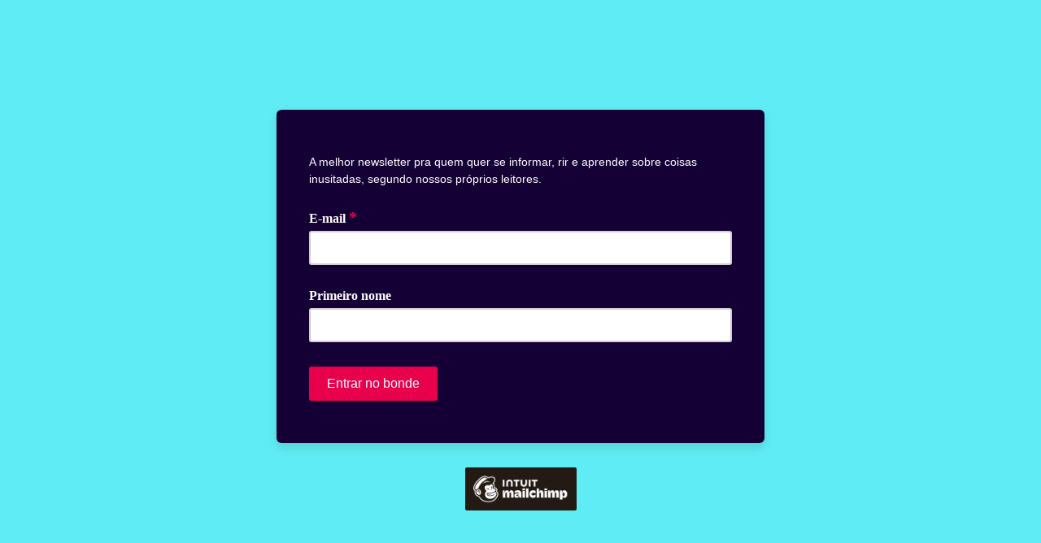

--- FILE ---
content_type: application/javascript
request_url: https://teken.us17.list-manage.com/mCcEEf/oqAo/l-/aa0E/HuymGuB7/aO3ikztVhcwrLJ7hc3/FDseAg/CDl2Nm/s7PTkB
body_size: 176509
content:
(function(){if(typeof Array.prototype.entries!=='function'){Object.defineProperty(Array.prototype,'entries',{value:function(){var index=0;const array=this;return {next:function(){if(index<array.length){return {value:[index,array[index++]],done:false};}else{return {done:true};}},[Symbol.iterator]:function(){return this;}};},writable:true,configurable:true});}}());(function(){J7();V6A();function zmA(){v9=F7+wU*Dl+w2*Dl*Dl,T9=w2+wU*Dl+BM*Dl*Dl,Yl=w2+k9*Dl+BM*Dl*Dl,n9=Tc+F7*Dl+Tc*Dl*Dl,Mq=k9+bS*Dl+F7*Dl*Dl+Dl*Dl*Dl,x2=Qc+k9*Dl+Dl*Dl,Qz=wU+Hl*Dl+BM*Dl*Dl+Dl*Dl*Dl,QM=w2+wU*Dl,IZ=wU+w2*Dl+k9*Dl*Dl+Dl*Dl*Dl,s7=Hl+wU*Dl+Dl*Dl,f6=BM+Qc*Dl+Dl*Dl+Dl*Dl*Dl,sl=bS+k9*Dl+Tc*Dl*Dl,DE=F7+F7*Dl+Tc*Dl*Dl+Dl*Dl*Dl,Jh=wU+Qc*Dl+Qc*Dl*Dl,l7=Tc+k9*Dl+Dl*Dl,rQ=bS+bS*Dl+BM*Dl*Dl+Dl*Dl*Dl,zz=k9+bS*Dl+w2*Dl*Dl+Dl*Dl*Dl,Sm=Hl+Qc*Dl+Tc*Dl*Dl+Dl*Dl*Dl,q2=Ll+w2*Dl,fZ=BM+k9*Dl+BM*Dl*Dl+Dl*Dl*Dl,NU=k9+Tc*Dl+w2*Dl*Dl,zZ=Tc+k9*Dl+bS*Dl*Dl+Dl*Dl*Dl,Is=Tc+Dl+BM*Dl*Dl,ZE=Hl+wU*Dl+F7*Dl*Dl+Dl*Dl*Dl,OQ=k9+F7*Dl+BM*Dl*Dl+Dl*Dl*Dl,PO=F7+Dl+Dl*Dl,v7=Hl+Dl+w2*Dl*Dl,RN=k9+wU*Dl+Tc*Dl*Dl,BP=Ll+Tc*Dl,V7=F7+BM*Dl+k9*Dl*Dl,Em=k9+BM*Dl+BM*Dl*Dl+Dl*Dl*Dl,DX=w2+k9*Dl+Qc*Dl*Dl+Dl*Dl*Dl,FS=w2+Tc*Dl+Dl*Dl,nV=Qc+k9*Dl+F7*Dl*Dl+Dl*Dl*Dl,F8=Ll+Tc*Dl+k9*Dl*Dl+Dl*Dl*Dl,kE=wU+k9*Dl+F7*Dl*Dl+Dl*Dl*Dl,I9=Qc+BM*Dl+F7*Dl*Dl+Dl*Dl*Dl,N9=BM+Tc*Dl+BM*Dl*Dl+Dl*Dl*Dl,wP=Ll+Qc*Dl,mz=Tc+bS*Dl+Dl*Dl+Dl*Dl*Dl,H4=k9+w2*Dl+Tc*Dl*Dl,D6=wU+Dl+F7*Dl*Dl+Dl*Dl*Dl,JE=w2+Tc*Dl+bS*Dl*Dl+Dl*Dl*Dl,Mx=Ll+Dl+bS*Dl*Dl,qC=bS+bS*Dl+Dl*Dl+Dl*Dl*Dl,As=Hl+Dl+BM*Dl*Dl,ID=Tc+Hl*Dl+w2*Dl*Dl+Dl*Dl*Dl,rA=Ll+Dl,HS=k9+Dl,sx=k9+Tc*Dl,Ik=Hl+bS*Dl+Qc*Dl*Dl,hq=bS+k9*Dl+w2*Dl*Dl+Dl*Dl*Dl,vD=Qc+bS*Dl+Qc*Dl*Dl+Dl*Dl*Dl,nG=bS+w2*Dl+bS*Dl*Dl+Dl*Dl*Dl,zT=Tc+Tc*Dl+wU*Dl*Dl+Dl*Dl*Dl,pV=BM+wU*Dl+Tc*Dl*Dl+Dl*Dl*Dl,rX=F7+Tc*Dl+wU*Dl*Dl+Dl*Dl*Dl,zL=F7+Qc*Dl+F7*Dl*Dl+Dl*Dl*Dl,lX=Ll+k9*Dl+Qc*Dl*Dl+Dl*Dl*Dl,XV=w2+F7*Dl+wU*Dl*Dl+Dl*Dl*Dl,CP=BM+k9*Dl+Dl*Dl,sF=Hl+bS*Dl+Dl*Dl,Ek=bS+Qc*Dl+Dl*Dl,QD=Tc+Dl+Dl*Dl+Dl*Dl*Dl,wM=w2+F7*Dl+Qc*Dl*Dl,tE=wU+Dl+Dl*Dl+Dl*Dl*Dl,Wz=w2+Dl+k9*Dl*Dl+Dl*Dl*Dl,gE=Tc+F7*Dl+F7*Dl*Dl+Dl*Dl*Dl,WN=Hl+Qc*Dl+Tc*Dl*Dl,UU=Ll+bS*Dl+Qc*Dl*Dl,FD=BM+wU*Dl+w2*Dl*Dl+Dl*Dl*Dl,dL=BM+w2*Dl+Tc*Dl*Dl+Dl*Dl*Dl,vT=w2+Qc*Dl+F7*Dl*Dl+Dl*Dl*Dl,QL=Tc+Qc*Dl+Dl*Dl+Dl*Dl*Dl,kA=Qc+Hl*Dl+Dl*Dl,Pl=Hl+BM*Dl+BM*Dl*Dl,dU=Qc+Qc*Dl+Dl*Dl,GD=wU+w2*Dl+BM*Dl*Dl+Dl*Dl*Dl,Qh=BM+Dl+w2*Dl*Dl+Dl*Dl*Dl,jG=Qc+Dl+Tc*Dl*Dl+Dl*Dl*Dl,l6=F7+Qc*Dl+Dl*Dl+Dl*Dl*Dl,wN=w2+k9*Dl+bS*Dl*Dl,Fc=Tc+w2*Dl+Hl*Dl*Dl,Pm=wU+Qc*Dl+Tc*Dl*Dl+Dl*Dl*Dl,Hz=Ll+bS*Dl+bS*Dl*Dl+Dl*Dl*Dl,g7=BM+Hl*Dl+Dl*Dl,WD=Qc+Qc*Dl+k9*Dl*Dl+Dl*Dl*Dl,wF=w2+Dl+BM*Dl*Dl+Dl*Dl*Dl,KF=k9+w2*Dl+BM*Dl*Dl+Dl*Dl*Dl,UW=Ll+F7*Dl+w2*Dl*Dl+Dl*Dl*Dl,mW=Qc+Hl*Dl+Qc*Dl*Dl+Dl*Dl*Dl,Rl=bS+Tc*Dl+k9*Dl*Dl,qk=F7+Dl+Qc*Dl*Dl,xP=F7+k9*Dl+w2*Dl*Dl,ED=bS+wU*Dl+Tc*Dl*Dl+Dl*Dl*Dl,Tx=wU+k9*Dl+w2*Dl*Dl+Dl*Dl*Dl,OV=bS+wU*Dl+F7*Dl*Dl+Dl*Dl*Dl,SZ=Tc+Dl+w2*Dl*Dl+Dl*Dl*Dl,MN=F7+k9*Dl+Tc*Dl*Dl,O4=Tc+Qc*Dl+bS*Dl*Dl,WL=k9+k9*Dl+bS*Dl*Dl+Dl*Dl*Dl,QE=Tc+Dl+wU*Dl*Dl+Dl*Dl*Dl,El=Hl+Dl+bS*Dl*Dl,PL=w2+k9*Dl+Tc*Dl*Dl+Dl*Dl*Dl,RZ=F7+Hl*Dl+F7*Dl*Dl+Dl*Dl*Dl,W7=Qc+Tc*Dl,cx=Ll+w2*Dl+wU*Dl*Dl,IQ=bS+Hl*Dl+Qc*Dl*Dl+Dl*Dl*Dl,Mc=wU+bS*Dl+bS*Dl*Dl,rG=wU+BM*Dl+F7*Dl*Dl+Dl*Dl*Dl,W6=wU+BM*Dl+w2*Dl*Dl+Dl*Dl*Dl,nT=Ll+BM*Dl+Dl*Dl+Dl*Dl*Dl,hm=k9+Dl+wU*Dl*Dl+Dl*Dl*Dl,cX=bS+F7*Dl+Tc*Dl*Dl+Dl*Dl*Dl,MV=Qc+bS*Dl+k9*Dl*Dl+Dl*Dl*Dl,ZV=Tc+Tc*Dl+BM*Dl*Dl+Dl*Dl*Dl,rF=BM+w2*Dl+Qc*Dl*Dl+Dl*Dl*Dl,GE=Qc+BM*Dl+Dl*Dl+Dl*Dl*Dl,ps=k9+BM*Dl+Qc*Dl*Dl,T=BM+wU*Dl+bS*Dl*Dl,Bx=Qc+F7*Dl+BM*Dl*Dl+Dl*Dl*Dl,S8=w2+Hl*Dl+F7*Dl*Dl+Dl*Dl*Dl,Ph=wU+wU*Dl+Tc*Dl*Dl,Hq=F7+bS*Dl+Dl*Dl+Dl*Dl*Dl,pF=Tc+Tc*Dl+Dl*Dl+Dl*Dl*Dl,Tq=bS+Tc*Dl+Qc*Dl*Dl+Dl*Dl*Dl,DN=F7+w2*Dl+Qc*Dl*Dl,zN=Ll+bS*Dl+Dl*Dl,Xd=Hl+Tc*Dl+F7*Dl*Dl+Dl*Dl*Dl,XA=bS+w2*Dl+Dl*Dl,fW=w2+F7*Dl+Tc*Dl*Dl+Dl*Dl*Dl,xD=F7+Dl+F7*Dl*Dl+Dl*Dl*Dl,RD=wU+BM*Dl+bS*Dl*Dl+Dl*Dl*Dl,Ed=Tc+Qc*Dl+Tc*Dl*Dl+Dl*Dl*Dl,QV=Hl+BM*Dl+BM*Dl*Dl+Dl*Dl*Dl,ss=w2+Qc*Dl,bD=wU+BM*Dl+Tc*Dl*Dl+Dl*Dl*Dl,zk=w2+k9*Dl+Tc*Dl*Dl,WC=Ll+Dl+k9*Dl*Dl+Dl*Dl*Dl,J2=bS+BM*Dl+w2*Dl*Dl,qF=Hl+BM*Dl+bS*Dl*Dl+Dl*Dl*Dl,PV=BM+Dl+k9*Dl*Dl+Dl*Dl*Dl,WF=k9+w2*Dl+Dl*Dl+Dl*Dl*Dl,WG=wU+Dl+wU*Dl*Dl+Dl*Dl*Dl,qz=BM+Qc*Dl+Tc*Dl*Dl+Dl*Dl*Dl,pW=Tc+w2*Dl+k9*Dl*Dl+Dl*Dl*Dl,Qq=Qc+Qc*Dl+w2*Dl*Dl+Dl*Dl*Dl,KL=bS+F7*Dl+Dl*Dl+Dl*Dl*Dl,n4=wU+wU*Dl+Dl*Dl,pU=Tc+w2*Dl+Qc*Dl*Dl,k7=Qc+Hl*Dl+bS*Dl*Dl,sm=Hl+Tc*Dl+wU*Dl*Dl+Dl*Dl*Dl,BW=Tc+w2*Dl+Dl*Dl+Dl*Dl*Dl,kl=Qc+Dl+w2*Dl*Dl,K4=bS+k9*Dl,HF=BM+wU*Dl+Dl*Dl+Dl*Dl*Dl,Ul=wU+k9*Dl+Tc*Dl*Dl+Tc*Dl*Dl*Dl,BV=Qc+w2*Dl+Tc*Dl*Dl+Dl*Dl*Dl,w=k9+w2*Dl+k9*Dl*Dl,g4=Tc+Hl*Dl+k9*Dl*Dl,Rm=Tc+F7*Dl+Dl*Dl+Dl*Dl*Dl,dE=F7+Qc*Dl+Tc*Dl*Dl+Dl*Dl*Dl,Q7=BM+bS*Dl+k9*Dl*Dl,pA=w2+bS*Dl+Dl*Dl,Sz=Hl+Dl+BM*Dl*Dl+Dl*Dl*Dl,O2=wU+Tc*Dl+Dl*Dl,dF=wU+BM*Dl+BM*Dl*Dl+Dl*Dl*Dl,kd=BM+k9*Dl+wU*Dl*Dl+Dl*Dl*Dl,ST=w2+wU*Dl+k9*Dl*Dl+Dl*Dl*Dl,H6=BM+w2*Dl+w2*Dl*Dl+Dl*Dl*Dl,Wl=Ll+k9*Dl+Dl*Dl,WO=Ll+bS*Dl+k9*Dl*Dl,tV=F7+Qc*Dl+k9*Dl*Dl+Dl*Dl*Dl,MG=w2+Qc*Dl+BM*Dl*Dl+Dl*Dl*Dl,ON=bS+wU*Dl+Dl*Dl,rV=w2+bS*Dl+BM*Dl*Dl+Dl*Dl*Dl,w4=F7+w2*Dl+bS*Dl*Dl+Dl*Dl*Dl,ck=Qc+Qc*Dl,hE=BM+Qc*Dl+wU*Dl*Dl+Dl*Dl*Dl,OM=Ll+Tc*Dl+w2*Dl*Dl,m4=Tc+BM*Dl+bS*Dl*Dl,hT=Hl+Tc*Dl+Qc*Dl*Dl+Dl*Dl*Dl,wZ=Qc+BM*Dl+BM*Dl*Dl+Dl*Dl*Dl,jD=wU+F7*Dl+k9*Dl*Dl+Dl*Dl*Dl,rD=w2+Tc*Dl+Dl*Dl+Dl*Dl*Dl,zC=Qc+wU*Dl+F7*Dl*Dl+Dl*Dl*Dl,z4=Hl+Hl*Dl,ZL=w2+k9*Dl+F7*Dl*Dl+Dl*Dl*Dl,q6=BM+Dl+Dl*Dl+Dl*Dl*Dl,zU=w2+wU*Dl+w2*Dl*Dl,Kk=w2+BM*Dl+w2*Dl*Dl+Dl*Dl*Dl,lN=BM+Tc*Dl+w2*Dl*Dl,jl=Hl+Hl*Dl+w2*Dl*Dl,JW=BM+k9*Dl+bS*Dl*Dl+Dl*Dl*Dl,s6=wU+F7*Dl+Tc*Dl*Dl+Dl*Dl*Dl,AQ=Tc+Qc*Dl+bS*Dl*Dl+Dl*Dl*Dl,zW=Qc+Tc*Dl+k9*Dl*Dl+Dl*Dl*Dl,t6=w2+Hl*Dl+k9*Dl*Dl+Dl*Dl*Dl,TE=k9+Hl*Dl+wU*Dl*Dl+Dl*Dl*Dl,kC=Hl+k9*Dl+w2*Dl*Dl+Dl*Dl*Dl,mF=w2+Qc*Dl+w2*Dl*Dl+Dl*Dl*Dl,Pd=bS+Tc*Dl+wU*Dl*Dl+Dl*Dl*Dl,p8=k9+Qc*Dl+BM*Dl*Dl+Dl*Dl*Dl,TO=wU+Dl,EA=Qc+wU*Dl+wU*Dl*Dl,dV=k9+bS*Dl+Dl*Dl+Dl*Dl*Dl,s8=BM+BM*Dl+BM*Dl*Dl+Dl*Dl*Dl,jZ=Ll+Hl*Dl+bS*Dl*Dl+Dl*Dl*Dl,BG=w2+Hl*Dl+Dl*Dl+Dl*Dl*Dl,hz=Hl+Dl+Dl*Dl+Dl*Dl*Dl,Jc=k9+F7*Dl+Tc*Dl*Dl,Ld=Qc+F7*Dl+Dl*Dl+Dl*Dl*Dl,DU=BM+BM*Dl+Qc*Dl*Dl+Dl*Dl*Dl,NF=Hl+Qc*Dl+Qc*Dl*Dl,bV=Hl+bS*Dl+Dl*Dl+Dl*Dl*Dl,Fh=w2+F7*Dl+bS*Dl*Dl,lc=k9+Dl+BM*Dl*Dl,J6=Ll+k9*Dl+F7*Dl*Dl+Dl*Dl*Dl,q8=Tc+Qc*Dl+F7*Dl*Dl+Dl*Dl*Dl,MS=wU+wU*Dl+wU*Dl*Dl,Lh=k9+Qc*Dl+Dl*Dl,km=Tc+bS*Dl+k9*Dl*Dl+Dl*Dl*Dl,I8=bS+Tc*Dl+F7*Dl*Dl+Dl*Dl*Dl,xd=BM+Hl*Dl+w2*Dl*Dl+Dl*Dl*Dl,ZM=k9+Tc*Dl+bS*Dl*Dl,TM=F7+k9*Dl+Tc*Dl*Dl+Qc*Dl*Dl*Dl+w2*Dl*Dl*Dl*Dl,SD=k9+BM*Dl+wU*Dl*Dl+Dl*Dl*Dl,gA=Ll+Hl*Dl+Hl*Dl*Dl,SA=Ll+wU*Dl+Tc*Dl*Dl,jS=Qc+Hl*Dl+k9*Dl*Dl+w2*Dl*Dl*Dl+w2*Dl*Dl*Dl*Dl,HZ=Tc+Hl*Dl+Dl*Dl+Dl*Dl*Dl,wC=Tc+wU*Dl+BM*Dl*Dl+Dl*Dl*Dl,Td=BM+Dl+BM*Dl*Dl+Dl*Dl*Dl,B4=Qc+F7*Dl+w2*Dl*Dl,Uz=wU+F7*Dl+F7*Dl*Dl+Dl*Dl*Dl,RS=F7+Tc*Dl,Bm=F7+k9*Dl+BM*Dl*Dl+Dl*Dl*Dl,j8=w2+F7*Dl+k9*Dl*Dl+Dl*Dl*Dl,gs=BM+Qc*Dl+bS*Dl*Dl,HE=Tc+Qc*Dl+Qc*Dl*Dl+Dl*Dl*Dl,RO=Ll+Hl*Dl+w2*Dl*Dl,LQ=Ll+w2*Dl+F7*Dl*Dl+Dl*Dl*Dl,X4=k9+bS*Dl+Dl*Dl,UM=bS+wU*Dl+w2*Dl*Dl,Gz=F7+F7*Dl+w2*Dl*Dl+Dl*Dl*Dl,jF=F7+Tc*Dl+w2*Dl*Dl+Dl*Dl*Dl,HT=F7+bS*Dl+k9*Dl*Dl+Dl*Dl*Dl,zF=BM+Dl+Tc*Dl*Dl+Dl*Dl*Dl,cE=Ll+Qc*Dl+w2*Dl*Dl+Dl*Dl*Dl,Nh=w2+Hl*Dl+Qc*Dl*Dl,gd=bS+F7*Dl+w2*Dl*Dl+Dl*Dl*Dl,ME=k9+Qc*Dl+Qc*Dl*Dl+Dl*Dl*Dl,dc=F7+Qc*Dl+k9*Dl*Dl,ZP=F7+BM*Dl,bA=F7+BM*Dl+Tc*Dl*Dl,FT=F7+BM*Dl+Tc*Dl*Dl+Dl*Dl*Dl,wh=Qc+Qc*Dl+k9*Dl*Dl,RT=BM+bS*Dl+k9*Dl*Dl+Dl*Dl*Dl,Ks=Hl+w2*Dl+Dl*Dl,WM=bS+wU*Dl+Dl*Dl+Dl*Dl*Dl,kz=F7+k9*Dl+w2*Dl*Dl+Dl*Dl*Dl,hU=k9+Dl+Qc*Dl*Dl,Yc=Qc+bS*Dl+w2*Dl*Dl+Dl*Dl*Dl,sT=Tc+F7*Dl+BM*Dl*Dl+Dl*Dl*Dl,Vd=F7+BM*Dl+Dl*Dl+Dl*Dl*Dl,LF=bS+Qc*Dl+k9*Dl*Dl+Dl*Dl*Dl,dD=w2+Dl+Tc*Dl*Dl+Dl*Dl*Dl,Ok=F7+Tc*Dl+F7*Dl*Dl+Dl*Dl*Dl,Rh=Qc+BM*Dl+w2*Dl*Dl,fQ=Qc+w2*Dl+BM*Dl*Dl+Dl*Dl*Dl,sA=k9+bS*Dl+Qc*Dl*Dl,EE=Qc+bS*Dl+bS*Dl*Dl+Dl*Dl*Dl,YS=bS+Hl*Dl+Tc*Dl*Dl+Dl*Dl*Dl,Fq=w2+Tc*Dl+F7*Dl*Dl+Dl*Dl*Dl,fq=F7+w2*Dl+wU*Dl*Dl+Dl*Dl*Dl,Id=wU+Dl+bS*Dl*Dl+Dl*Dl*Dl,AX=k9+F7*Dl+wU*Dl*Dl+Dl*Dl*Dl,zc=Hl+w2*Dl+w2*Dl*Dl,OX=F7+Dl+BM*Dl*Dl+Dl*Dl*Dl,vM=w2+BM*Dl+k9*Dl*Dl,L8=F7+k9*Dl+k9*Dl*Dl+Dl*Dl*Dl,bP=BM+bS*Dl+bS*Dl*Dl,PZ=Qc+k9*Dl+bS*Dl*Dl+Dl*Dl*Dl,nF=wU+w2*Dl+wU*Dl*Dl+Dl*Dl*Dl,VV=wU+Hl*Dl+w2*Dl*Dl+Dl*Dl*Dl,TZ=F7+Qc*Dl+Qc*Dl*Dl+Dl*Dl*Dl,hQ=k9+Hl*Dl+F7*Dl*Dl+Dl*Dl*Dl,pQ=F7+Hl*Dl+k9*Dl*Dl+Dl*Dl*Dl,CU=wU+Qc*Dl+F7*Dl*Dl+Dl*Dl*Dl,EQ=Tc+Hl*Dl+k9*Dl*Dl+Dl*Dl*Dl,TQ=k9+wU*Dl+F7*Dl*Dl+Dl*Dl*Dl,J=Hl+w2*Dl+k9*Dl*Dl,DS=k9+Hl*Dl+BM*Dl*Dl,Kl=Hl+Dl+Tc*Dl*Dl,ph=wU+Dl+bS*Dl*Dl,MW=Hl+bS*Dl+bS*Dl*Dl+Dl*Dl*Dl,EM=Ll+Tc*Dl+Qc*Dl*Dl,fV=Hl+bS*Dl+F7*Dl*Dl+Dl*Dl*Dl,F4=Tc+BM*Dl+Qc*Dl*Dl,F2=BM+Tc*Dl+Dl*Dl+Dl*Dl*Dl,FF=w2+Tc*Dl+bS*Dl*Dl+bS*Dl*Dl*Dl,EV=BM+F7*Dl+Hl*Dl*Dl+Dl*Dl*Dl,pD=w2+bS*Dl+F7*Dl*Dl+Dl*Dl*Dl,PE=k9+F7*Dl+Tc*Dl*Dl+Dl*Dl*Dl,QF=k9+Tc*Dl+wU*Dl*Dl+Dl*Dl*Dl,TS=F7+w2*Dl+bS*Dl*Dl,DC=k9+k9*Dl+BM*Dl*Dl+Dl*Dl*Dl,gz=Ll+F7*Dl+Tc*Dl*Dl+Dl*Dl*Dl,qM=Ll+F7*Dl+Qc*Dl*Dl,QQ=Hl+Qc*Dl+F7*Dl*Dl+Dl*Dl*Dl,FP=w2+Dl+k9*Dl*Dl,Z8=w2+k9*Dl+BM*Dl*Dl+Dl*Dl*Dl,l8=wU+Qc*Dl+k9*Dl*Dl,B2=Hl+Dl+Tc*Dl*Dl+Qc*Dl*Dl*Dl+w2*Dl*Dl*Dl*Dl,cW=F7+k9*Dl+Dl*Dl+Dl*Dl*Dl,Bl=Ll+Qc*Dl+Qc*Dl*Dl,RE=F7+F7*Dl+Dl*Dl+Dl*Dl*Dl,R=bS+F7*Dl+Qc*Dl*Dl,lF=w2+Hl*Dl+Tc*Dl*Dl+Dl*Dl*Dl,Sk=wU+k9*Dl+Tc*Dl*Dl,l9=w2+w2*Dl+F7*Dl*Dl+Dl*Dl*Dl,O9=w2+F7*Dl+wU*Dl*Dl,Jq=Qc+BM*Dl+k9*Dl*Dl+Dl*Dl*Dl,YU=Qc+w2*Dl,c8=wU+bS*Dl+k9*Dl*Dl,n8=wU+Tc*Dl+k9*Dl*Dl+Dl*Dl*Dl,hS=bS+BM*Dl+Dl*Dl,Lm=Tc+BM*Dl+Tc*Dl*Dl+Dl*Dl*Dl,L6=Tc+wU*Dl+Qc*Dl*Dl+Dl*Dl*Dl,Cl=Qc+BM*Dl+BM*Dl*Dl,vP=Hl+BM*Dl+w2*Dl*Dl,px=Qc+Dl+Dl*Dl+Dl*Dl*Dl,Ns=Tc+w2*Dl+Tc*Dl*Dl,I2=BM+Dl,Fd=w2+Dl+Qc*Dl*Dl+Dl*Dl*Dl,UF=Tc+wU*Dl+Dl*Dl+Dl*Dl*Dl,Yz=F7+wU*Dl+Tc*Dl*Dl+Dl*Dl*Dl,b8=Ll+w2*Dl+k9*Dl*Dl+Dl*Dl*Dl,CE=Ll+F7*Dl+Dl*Dl+Dl*Dl*Dl,P2=BM+Hl*Dl+bS*Dl*Dl,CM=F7+bS*Dl+Dl*Dl,tM=k9+w2*Dl+bS*Dl*Dl,QT=BM+k9*Dl+Dl*Dl+Dl*Dl*Dl,OD=BM+Tc*Dl+Qc*Dl*Dl+Dl*Dl*Dl,U8=BM+F7*Dl+Tc*Dl*Dl+Dl*Dl*Dl,lZ=bS+Dl+k9*Dl*Dl+Dl*Dl*Dl,bU=k9+BM*Dl+Tc*Dl*Dl+Dl*Dl*Dl,fA=Hl+Hl*Dl+Tc*Dl*Dl,w6=F7+BM*Dl+bS*Dl*Dl+Dl*Dl*Dl,tD=Tc+Tc*Dl+k9*Dl*Dl+Dl*Dl*Dl,b7=k9+bS*Dl+bS*Dl*Dl,nZ=Qc+bS*Dl+Hl*Dl*Dl+Dl*Dl*Dl,TC=w2+Hl*Dl+BM*Dl*Dl+Dl*Dl*Dl,WA=Qc+k9*Dl+Qc*Dl*Dl,jQ=F7+Dl+Tc*Dl*Dl+Dl*Dl*Dl,dG=bS+w2*Dl+k9*Dl*Dl+Dl*Dl*Dl,Y4=Hl+Tc*Dl+Qc*Dl*Dl,wT=wU+bS*Dl+Dl*Dl+Dl*Dl*Dl,jL=Ll+w2*Dl+BM*Dl*Dl+Dl*Dl*Dl,X2=Tc+Hl*Dl+w2*Dl*Dl,vG=Hl+w2*Dl+Dl*Dl+Dl*Dl*Dl,xU=Hl+BM*Dl+Tc*Dl*Dl,sX=bS+Dl+Qc*Dl*Dl+Dl*Dl*Dl,FV=w2+Tc*Dl+w2*Dl*Dl+Dl*Dl*Dl,P8=F7+BM*Dl+BM*Dl*Dl+Dl*Dl*Dl,rd=Ll+BM*Dl+bS*Dl*Dl+Dl*Dl*Dl,VX=Qc+F7*Dl+F7*Dl*Dl+Dl*Dl*Dl,RL=F7+Tc*Dl+Tc*Dl*Dl+Dl*Dl*Dl,V6=bS+F7*Dl+k9*Dl*Dl+Dl*Dl*Dl,lq=wU+w2*Dl+Dl*Dl+Dl*Dl*Dl,K6=bS+Dl+Hl*Dl*Dl+Dl*Dl*Dl,rT=w2+wU*Dl+Tc*Dl*Dl+Dl*Dl*Dl,sC=F7+Tc*Dl+k9*Dl*Dl+Dl*Dl*Dl,HM=wU+Dl+w2*Dl*Dl,AF=wU+Tc*Dl+Dl*Dl+Dl*Dl*Dl,RU=k9+Tc*Dl+k9*Dl*Dl,HP=w2+Hl*Dl+Dl*Dl,x7=Tc+wU*Dl+Dl*Dl,pM=w2+Dl+Dl*Dl,c9=BM+Qc*Dl+BM*Dl*Dl+Dl*Dl*Dl,sL=BM+Tc*Dl+wU*Dl*Dl+Dl*Dl*Dl,N7=Ll+w2*Dl+Qc*Dl*Dl,b9=Hl+Qc*Dl+BM*Dl*Dl,GF=Hl+bS*Dl+Hl*Dl*Dl+Dl*Dl*Dl,Sc=wU+wU*Dl,Ez=Hl+Hl*Dl+BM*Dl*Dl+Dl*Dl*Dl,rh=F7+Dl+w2*Dl*Dl+Dl*Dl*Dl,XF=F7+w2*Dl+F7*Dl*Dl+Dl*Dl*Dl,Il=Hl+wU*Dl+Tc*Dl*Dl,tm=Hl+F7*Dl+Qc*Dl*Dl+Dl*Dl*Dl,ZQ=BM+w2*Dl+bS*Dl*Dl+Dl*Dl*Dl,sq=wU+w2*Dl+Tc*Dl*Dl+Dl*Dl*Dl,zM=w2+w2*Dl,T7=Tc+k9*Dl+Tc*Dl*Dl,r8=k9+w2*Dl+w2*Dl*Dl+Dl*Dl*Dl,fT=k9+bS*Dl+wU*Dl*Dl+Dl*Dl*Dl,GG=Hl+BM*Dl+Dl*Dl+Dl*Dl*Dl,Yk=F7+w2*Dl+BM*Dl*Dl,Cq=Ll+bS*Dl+Dl*Dl+Dl*Dl*Dl,OE=wU+wU*Dl+Dl*Dl+Dl*Dl*Dl,w7=Ll+Hl*Dl+Qc*Dl*Dl,Um=wU+Dl+k9*Dl*Dl+Dl*Dl*Dl,mG=k9+wU*Dl+Dl*Dl+Dl*Dl*Dl,PF=Hl+Hl*Dl+Qc*Dl*Dl+Dl*Dl*Dl,Rs=Tc+k9*Dl,bx=Tc+BM*Dl+Tc*Dl*Dl,xC=F7+Dl+Dl*Dl+Dl*Dl*Dl,ms=F7+F7*Dl+Dl*Dl,H=Ll+BM*Dl+Qc*Dl*Dl,AG=Tc+k9*Dl+Dl*Dl+Dl*Dl*Dl,ls=F7+Hl*Dl+Dl*Dl+Dl*Dl*Dl,jx=Ll+w2*Dl+wU*Dl*Dl+Dl*Dl*Dl,D2=BM+k9*Dl+F7*Dl*Dl+Dl*Dl*Dl,Kq=Tc+wU*Dl+w2*Dl*Dl+Dl*Dl*Dl,A7=w2+w2*Dl+bS*Dl*Dl,Ec=k9+Hl*Dl+Qc*Dl*Dl,SC=k9+bS*Dl+Hl*Dl*Dl+Dl*Dl*Dl,BX=Qc+wU*Dl+BM*Dl*Dl+Dl*Dl*Dl,JZ=Hl+Tc*Dl+w2*Dl*Dl+Dl*Dl*Dl,qG=F7+bS*Dl+bS*Dl*Dl+Dl*Dl*Dl,IF=F7+Tc*Dl+Dl*Dl+Dl*Dl*Dl,gU=Ll+F7*Dl+bS*Dl*Dl,vV=Hl+w2*Dl+Qc*Dl*Dl+Dl*Dl*Dl,UX=F7+k9*Dl+F7*Dl*Dl+Dl*Dl*Dl,TV=wU+k9*Dl+k9*Dl*Dl+Dl*Dl*Dl,xW=bS+Qc*Dl+Qc*Dl*Dl+bS*Dl*Dl*Dl,WE=BM+Hl*Dl+F7*Dl*Dl+Dl*Dl*Dl,Bs=w2+k9*Dl+k9*Dl*Dl,tU=BM+Qc*Dl,dX=Qc+k9*Dl+k9*Dl*Dl+Dl*Dl*Dl,JF=Ll+wU*Dl+Tc*Dl*Dl+Dl*Dl*Dl,Kh=bS+Qc*Dl+k9*Dl*Dl,zP=BM+Qc*Dl+F7*Dl*Dl+Dl*Dl*Dl,nS=Qc+Tc*Dl+w2*Dl*Dl+w2*Dl*Dl*Dl+Qc*Dl*Dl*Dl*Dl,sV=Hl+Dl+Tc*Dl*Dl+Dl*Dl*Dl,FM=w2+Dl,Xq=Hl+Qc*Dl+Dl*Dl+Dl*Dl*Dl,xX=BM+BM*Dl+k9*Dl*Dl+Dl*Dl*Dl,bd=bS+Qc*Dl+Dl*Dl+Dl*Dl*Dl,RP=BM+Tc*Dl+k9*Dl*Dl,WU=BM+wU*Dl+w2*Dl*Dl,BZ=F7+bS*Dl+F7*Dl*Dl+Dl*Dl*Dl,HD=Ll+bS*Dl+BM*Dl*Dl+Dl*Dl*Dl,cF=Qc+bS*Dl+Dl*Dl+Dl*Dl*Dl,Y6=Qc+F7*Dl+k9*Dl*Dl+Dl*Dl*Dl,X8=Hl+wU*Dl+wU*Dl*Dl+Dl*Dl*Dl,Pc=Hl+Qc*Dl+Dl*Dl,OG=bS+Tc*Dl+Dl*Dl+Dl*Dl*Dl,HG=F7+Qc*Dl+BM*Dl*Dl+Dl*Dl*Dl,PT=k9+wU*Dl+k9*Dl*Dl+Dl*Dl*Dl,AO=F7+Dl+k9*Dl*Dl+Dl*Dl*Dl,p2=wU+Qc*Dl+w2*Dl*Dl,KX=Ll+k9*Dl+k9*Dl*Dl+Dl*Dl*Dl,lA=w2+k9*Dl+Hl*Dl*Dl+Dl*Dl*Dl,gG=Tc+BM*Dl+F7*Dl*Dl+Dl*Dl*Dl,xT=w2+F7*Dl+Dl*Dl+Dl*Dl*Dl,kX=Hl+Hl*Dl+k9*Dl*Dl+Dl*Dl*Dl,FZ=w2+Tc*Dl+Tc*Dl*Dl+Dl*Dl*Dl,sG=w2+BM*Dl+Dl*Dl,LM=Qc+k9*Dl+Tc*Dl*Dl,NA=Qc+Qc*Dl+BM*Dl*Dl,Qs=bS+w2*Dl+k9*Dl*Dl,ZA=w2+Tc*Dl+w2*Dl*Dl+w2*Dl*Dl*Dl+Qc*Dl*Dl*Dl*Dl,F6=BM+Qc*Dl+w2*Dl*Dl+Dl*Dl*Dl,jT=BM+bS*Dl+F7*Dl*Dl+Dl*Dl*Dl,hl=k9+k9*Dl,MF=Hl+bS*Dl+BM*Dl*Dl+Dl*Dl*Dl,KG=Qc+F7*Dl+Tc*Dl*Dl+Dl*Dl*Dl,CF=Ll+Hl*Dl+F7*Dl*Dl+Dl*Dl*Dl,cs=bS+Dl+BM*Dl*Dl,LN=Tc+k9*Dl+BM*Dl*Dl,E6=Ll+bS*Dl+w2*Dl*Dl+Dl*Dl*Dl,vW=BM+wU*Dl+Qc*Dl*Dl+Dl*Dl*Dl,QG=bS+w2*Dl+Dl*Dl+Dl*Dl*Dl,k4=bS+w2*Dl+BM*Dl*Dl+Dl*Dl*Dl,Xm=Ll+BM*Dl+k9*Dl*Dl+Dl*Dl*Dl,YT=k9+bS*Dl+Tc*Dl*Dl+Dl*Dl*Dl,SS=bS+Hl*Dl+Tc*Dl*Dl,bM=Ll+wU*Dl+Qc*Dl*Dl+Dl*Dl*Dl,q4=Ll+Dl+Qc*Dl*Dl+Dl*Dl*Dl,Yq=Hl+Tc*Dl+Dl*Dl+Dl*Dl*Dl,Hx=wU+w2*Dl,qU=BM+Tc*Dl+Tc*Dl*Dl,Km=k9+w2*Dl+Tc*Dl*Dl+Dl*Dl*Dl,KE=Ll+Qc*Dl+Tc*Dl*Dl+Dl*Dl*Dl,Wq=F7+BM*Dl+k9*Dl*Dl+Dl*Dl*Dl,OT=F7+wU*Dl+Qc*Dl*Dl+bS*Dl*Dl*Dl,nL=Hl+Tc*Dl+BM*Dl*Dl+Dl*Dl*Dl,Nq=Qc+w2*Dl+Qc*Dl*Dl+Dl*Dl*Dl,xl=wU+BM*Dl+Qc*Dl*Dl,FC=Hl+Qc*Dl+wU*Dl*Dl+Dl*Dl*Dl,gq=Tc+wU*Dl+Tc*Dl*Dl+Dl*Dl*Dl,Q8=Ll+BM*Dl+BM*Dl*Dl+Dl*Dl*Dl,Zh=Qc+bS*Dl+k9*Dl*Dl,wD=Tc+w2*Dl+BM*Dl*Dl+Dl*Dl*Dl,D7=Hl+Tc*Dl,hW=Tc+wU*Dl+k9*Dl*Dl+Dl*Dl*Dl,bN=Ll+wU*Dl+Hl*Dl*Dl,vq=Tc+F7*Dl+w2*Dl*Dl+Dl*Dl*Dl,RQ=bS+Dl+Dl*Dl+Dl*Dl*Dl,vQ=wU+Hl*Dl+Tc*Dl*Dl+Dl*Dl*Dl,m6=Ll+wU*Dl+BM*Dl*Dl+Dl*Dl*Dl,XC=Hl+wU*Dl+k9*Dl*Dl+Dl*Dl*Dl,A6=wU+Tc*Dl+BM*Dl*Dl+Dl*Dl*Dl,JT=BM+bS*Dl+Tc*Dl*Dl+Dl*Dl*Dl,HA=Ll+Tc*Dl+BM*Dl*Dl,lz=BM+wU*Dl+BM*Dl*Dl+Dl*Dl*Dl,zq=bS+Tc*Dl+Tc*Dl*Dl+Dl*Dl*Dl,qA=BM+BM*Dl+Dl*Dl,MD=Ll+wU*Dl+k9*Dl*Dl+Dl*Dl*Dl,xV=bS+w2*Dl+Tc*Dl*Dl+Dl*Dl*Dl,SU=k9+Tc*Dl+Dl*Dl,Bd=k9+Hl*Dl+Qc*Dl*Dl+Dl*Dl*Dl,Fl=wU+Qc*Dl+Dl*Dl,jN=BM+Tc*Dl,Vq=Qc+Dl+F7*Dl*Dl+Dl*Dl*Dl,mX=Hl+w2*Dl+BM*Dl*Dl+Dl*Dl*Dl,vO=F7+BM*Dl+BM*Dl*Dl,VC=Tc+w2*Dl+F7*Dl*Dl+Dl*Dl*Dl,Sd=k9+F7*Dl+Dl*Dl+Dl*Dl*Dl,PP=Hl+BM*Dl+k9*Dl*Dl,BQ=bS+Dl+F7*Dl*Dl+Dl*Dl*Dl,JQ=Hl+F7*Dl+w2*Dl*Dl+Dl*Dl*Dl,bq=Qc+w2*Dl+Dl*Dl+Dl*Dl*Dl,Fx=bS+F7*Dl+BM*Dl*Dl,Tk=Ll+Hl*Dl+k9*Dl*Dl,ML=k9+w2*Dl+Qc*Dl*Dl+Dl*Dl*Dl,L2=bS+w2*Dl+BM*Dl*Dl,Ax=wU+k9*Dl,mC=BM+k9*Dl+Qc*Dl*Dl+Dl*Dl*Dl,IN=Ll+wU*Dl+k9*Dl*Dl,sd=wU+F7*Dl+BM*Dl*Dl+Dl*Dl*Dl,Sx=Hl+k9*Dl+bS*Dl*Dl,c6=F7+w2*Dl+Tc*Dl*Dl+Dl*Dl*Dl,x6=w2+F7*Dl+Qc*Dl*Dl+Dl*Dl*Dl,BT=wU+w2*Dl+w2*Dl*Dl+Dl*Dl*Dl,xq=Ll+Tc*Dl+F7*Dl*Dl+Dl*Dl*Dl,IL=Qc+Qc*Dl+Qc*Dl*Dl+Dl*Dl*Dl,GZ=Qc+wU*Dl+Tc*Dl*Dl+Dl*Dl*Dl,Px=Qc+Dl,mO=F7+BM*Dl+w2*Dl*Dl,VT=Tc+w2*Dl+w2*Dl*Dl+Dl*Dl*Dl,gP=F7+F7*Dl+wU*Dl*Dl,BN=Ll+w2*Dl+bS*Dl*Dl,Mm=bS+Tc*Dl+k9*Dl*Dl+Dl*Dl*Dl,jE=Tc+Qc*Dl+BM*Dl*Dl+Dl*Dl*Dl,K8=Tc+bS*Dl+wU*Dl*Dl+Dl*Dl*Dl,hC=Tc+BM*Dl+k9*Dl*Dl+Dl*Dl*Dl,Ts=Qc+F7*Dl+k9*Dl*Dl,N4=F7+BM*Dl+bS*Dl*Dl,E8=w2+Dl+F7*Dl*Dl+Dl*Dl*Dl,Gm=w2+w2*Dl+w2*Dl*Dl+Dl*Dl*Dl,gL=Hl+Dl+k9*Dl*Dl+Dl*Dl*Dl,jz=Hl+k9*Dl+k9*Dl*Dl+Dl*Dl*Dl,DM=Tc+wU*Dl,LA=Tc+BM*Dl,Md=w2+w2*Dl+Tc*Dl*Dl+Dl*Dl*Dl,TL=w2+bS*Dl+Tc*Dl*Dl+Dl*Dl*Dl,GA=Qc+bS*Dl+Tc*Dl*Dl,cO=k9+wU*Dl+BM*Dl*Dl,Hk=F7+w2*Dl+w2*Dl*Dl,tX=bS+k9*Dl+k9*Dl*Dl+Dl*Dl*Dl,xm=BM+Hl*Dl+BM*Dl*Dl+Dl*Dl*Dl,P7=wU+w2*Dl+Dl*Dl,Z2=k9+k9*Dl+w2*Dl*Dl,I=F7+Hl*Dl,YL=Qc+Hl*Dl+k9*Dl*Dl+Dl*Dl*Dl,mT=bS+wU*Dl+k9*Dl*Dl+Dl*Dl*Dl,N8=Ll+Qc*Dl+bS*Dl*Dl+Dl*Dl*Dl,ZC=Qc+Hl*Dl+Tc*Dl*Dl+Dl*Dl*Dl,DA=Hl+wU*Dl+k9*Dl*Dl,zs=Tc+w2*Dl,Oq=Ll+F7*Dl+BM*Dl*Dl+Dl*Dl*Dl,xx=Qc+wU*Dl+Tc*Dl*Dl,O7=F7+wU*Dl+k9*Dl*Dl,Gs=BM+w2*Dl+Qc*Dl*Dl,H8=Hl+Tc*Dl+k9*Dl*Dl+Dl*Dl*Dl,Ac=k9+bS*Dl+Tc*Dl*Dl,gW=bS+wU*Dl+BM*Dl*Dl,vc=F7+k9*Dl,Ym=bS+w2*Dl+F7*Dl*Dl+Dl*Dl*Dl,Bz=w2+bS*Dl+k9*Dl*Dl+Dl*Dl*Dl,Nd=F7+w2*Dl+bS*Dl*Dl+bS*Dl*Dl*Dl,H7=bS+Hl*Dl+F7*Dl*Dl+Dl*Dl*Dl,gc=k9+BM*Dl+bS*Dl*Dl,kL=Ll+Dl+F7*Dl*Dl+Dl*Dl*Dl,UQ=w2+wU*Dl+F7*Dl*Dl+Dl*Dl*Dl,cl=F7+Tc*Dl+Tc*Dl*Dl,Yd=Ll+bS*Dl+Tc*Dl*Dl+Dl*Dl*Dl,Jl=w2+w2*Dl+w2*Dl*Dl,P4=bS+Hl*Dl+w2*Dl*Dl,C4=w2+Qc*Dl+Dl*Dl,HL=Qc+k9*Dl+Qc*Dl*Dl+Dl*Dl*Dl,Q6=Tc+F7*Dl+k9*Dl*Dl+Dl*Dl*Dl,wW=Ll+wU*Dl+bS*Dl*Dl+Dl*Dl*Dl,mm=w2+wU*Dl+BM*Dl*Dl+Dl*Dl*Dl,U9=w2+Tc*Dl+Tc*Dl*Dl,Ak=k9+Qc*Dl+bS*Dl*Dl,pk=bS+F7*Dl+Dl*Dl,JS=wU+F7*Dl+Dl*Dl,QW=Qc+Hl*Dl+Dl*Dl+Dl*Dl*Dl,A8=Qc+Dl+k9*Dl*Dl+Dl*Dl*Dl,pE=BM+bS*Dl+BM*Dl*Dl+Dl*Dl*Dl,CV=w2+Qc*Dl+Dl*Dl+Dl*Dl*Dl,tq=Ll+bS*Dl+wU*Dl*Dl+Dl*Dl*Dl,wL=wU+F7*Dl+Dl*Dl+Dl*Dl*Dl,Z=k9+Qc*Dl,Zx=bS+Tc*Dl+Dl*Dl,IW=Hl+k9*Dl+Tc*Dl*Dl+Dl*Dl*Dl,CL=Hl+wU*Dl+BM*Dl*Dl+Dl*Dl*Dl,U6=k9+Hl*Dl+Tc*Dl*Dl+Dl*Dl*Dl,cC=k9+Qc*Dl+Tc*Dl*Dl+Dl*Dl*Dl,Lc=Hl+w2*Dl+Qc*Dl*Dl,p6=bS+Tc*Dl+w2*Dl*Dl+Dl*Dl*Dl,ZZ=k9+Qc*Dl+wU*Dl*Dl+Dl*Dl*Dl,qs=Qc+Dl+k9*Dl*Dl,Cm=k9+Tc*Dl+F7*Dl*Dl+Dl*Dl*Dl,AU=k9+bS*Dl+w2*Dl*Dl,NC=Ll+bS*Dl+Hl*Dl*Dl+Dl*Dl*Dl,tZ=Qc+Tc*Dl+F7*Dl*Dl+Dl*Dl*Dl,rl=wU+Dl+Dl*Dl,ld=Tc+Dl+F7*Dl*Dl+Dl*Dl*Dl,rz=BM+F7*Dl+Qc*Dl*Dl+Dl*Dl*Dl,VM=wU+bS*Dl+Tc*Dl*Dl,lO=Hl+k9*Dl+Dl*Dl+Dl*Dl*Dl,z7=wU+BM*Dl+BM*Dl*Dl,tS=F7+Qc*Dl+w2*Dl*Dl+Dl*Dl*Dl,fD=Tc+bS*Dl+Qc*Dl*Dl+Dl*Dl*Dl,K9=F7+bS*Dl+Tc*Dl*Dl,sN=wU+Tc*Dl+Qc*Dl*Dl,wX=k9+Qc*Dl+F7*Dl*Dl+Dl*Dl*Dl,P6=w2+bS*Dl+w2*Dl*Dl+Dl*Dl*Dl,f9=Hl+Hl*Dl+w2*Dl*Dl+Dl*Dl*Dl,BO=Qc+wU*Dl+BM*Dl*Dl,Ss=Hl+BM*Dl,T4=BM+w2*Dl,VG=F7+Tc*Dl+BM*Dl*Dl+Dl*Dl*Dl,gZ=w2+wU*Dl+Dl*Dl+Dl*Dl*Dl,GP=w2+Tc*Dl+wU*Dl*Dl+Dl*Dl*Dl,tF=Hl+Dl+Qc*Dl*Dl+Dl*Dl*Dl,KQ=Qc+Dl+BM*Dl*Dl+F7*Dl*Dl*Dl+Dl*Dl*Dl*Dl,Cd=wU+Hl*Dl+F7*Dl*Dl+Dl*Dl*Dl,Om=Qc+wU*Dl+k9*Dl*Dl+Dl*Dl*Dl,KD=Qc+Tc*Dl+w2*Dl*Dl+Dl*Dl*Dl,UC=F7+BM*Dl+w2*Dl*Dl+Dl*Dl*Dl,HU=k9+F7*Dl+Qc*Dl*Dl,RG=Qc+Qc*Dl+Hl*Dl*Dl+Dl*Dl*Dl,GN=Ll+k9*Dl+Tc*Dl*Dl,fk=bS+BM*Dl+BM*Dl*Dl,LT=Ll+Dl+w2*Dl*Dl+Dl*Dl*Dl,DG=Qc+Qc*Dl+Dl*Dl+Dl*Dl*Dl,F=k9+Hl*Dl+Hl*Dl*Dl,Wk=wU+w2*Dl+Tc*Dl*Dl,Ud=w2+BM*Dl+Qc*Dl*Dl+Dl*Dl*Dl,gD=wU+k9*Dl+Tc*Dl*Dl+Dl*Dl*Dl,GW=w2+BM*Dl+F7*Dl*Dl+Dl*Dl*Dl,jV=BM+w2*Dl+k9*Dl*Dl+Dl*Dl*Dl,qN=k9+Hl*Dl,t4=wU+F7*Dl+bS*Dl*Dl,Q=Tc+Qc*Dl+w2*Dl*Dl,Hd=bS+Tc*Dl+BM*Dl*Dl+Dl*Dl*Dl,sU=Ll+w2*Dl+w2*Dl*Dl,QC=BM+Hl*Dl+Dl*Dl+Dl*Dl*Dl,Th=Hl+wU*Dl+BM*Dl*Dl,CX=wU+Qc*Dl+k9*Dl*Dl+Dl*Dl*Dl,EZ=Hl+Dl+F7*Dl*Dl+Dl*Dl*Dl,Jx=w2+F7*Dl+w2*Dl*Dl,wk=bS+Dl,DQ=k9+Dl+w2*Dl*Dl+Dl*Dl*Dl,nl=F7+wU*Dl,B8=Qc+bS*Dl+BM*Dl*Dl+Dl*Dl*Dl,tA=Qc+Tc*Dl+Tc*Dl*Dl,wc=k9+F7*Dl+Hl*Dl*Dl,dq=w2+Dl+Dl*Dl+Dl*Dl*Dl,Qd=w2+w2*Dl+k9*Dl*Dl+Dl*Dl*Dl,cV=bS+bS*Dl+Qc*Dl*Dl+Dl*Dl*Dl,ZW=k9+F7*Dl+w2*Dl*Dl+Dl*Dl*Dl,SE=w2+BM*Dl+BM*Dl*Dl+Dl*Dl*Dl,Ol=Hl+w2*Dl,JV=Ll+bS*Dl+F7*Dl*Dl+Dl*Dl*Dl,IA=Hl+bS*Dl+w2*Dl*Dl,wd=k9+Tc*Dl+Dl*Dl+Dl*Dl*Dl,ZO=Qc+wU*Dl+w2*Dl*Dl,DO=Qc+Hl*Dl+Qc*Dl*Dl,SL=w2+w2*Dl+Dl*Dl+Dl*Dl*Dl,FX=k9+Dl+Tc*Dl*Dl+Dl*Dl*Dl,SP=F7+Qc*Dl+w2*Dl*Dl,mU=Ll+bS*Dl+wU*Dl*Dl,EG=Qc+bS*Dl+F7*Dl*Dl+Dl*Dl*Dl,KW=bS+F7*Dl+bS*Dl*Dl+bS*Dl*Dl*Dl,IS=F7+Hl*Dl+Dl*Dl,q7=Hl+Dl,N2=k9+k9*Dl+wU*Dl*Dl,rP=BM+F7*Dl+Qc*Dl*Dl,VF=bS+bS*Dl+Tc*Dl*Dl+Dl*Dl*Dl,pX=F7+k9*Dl+bS*Dl*Dl+Dl*Dl*Dl,bW=Ll+w2*Dl+Tc*Dl*Dl+Dl*Dl*Dl,lS=Ll+k9*Dl+bS*Dl*Dl,XL=Tc+wU*Dl+F7*Dl*Dl+Dl*Dl*Dl,wm=wU+k9*Dl+BM*Dl*Dl+Dl*Dl*Dl,Nl=Tc+F7*Dl+k9*Dl*Dl,Rk=bS+BM*Dl+Qc*Dl*Dl,X6=k9+F7*Dl+F7*Dl*Dl+Dl*Dl*Dl,X9=wU+Dl+k9*Dl*Dl,zS=Qc+Dl+bS*Dl*Dl,xz=Tc+BM*Dl+w2*Dl*Dl+Dl*Dl*Dl,UZ=Hl+w2*Dl+wU*Dl*Dl+Dl*Dl*Dl,tT=wU+w2*Dl+F7*Dl*Dl+Dl*Dl*Dl,YD=Hl+w2*Dl+F7*Dl*Dl+Dl*Dl*Dl,MQ=BM+bS*Dl+Qc*Dl*Dl+Dl*Dl*Dl,js=bS+F7*Dl+F7*Dl*Dl+Dl*Dl*Dl,I6=wU+Qc*Dl+bS*Dl*Dl+Dl*Dl*Dl,pL=F7+w2*Dl+Qc*Dl*Dl+Dl*Dl*Dl,IG=k9+Tc*Dl+k9*Dl*Dl+Dl*Dl*Dl,vZ=Hl+Qc*Dl+BM*Dl*Dl+Dl*Dl*Dl,GQ=w2+Qc*Dl+Qc*Dl*Dl+Dl*Dl*Dl,qm=Tc+BM*Dl+Dl*Dl+Dl*Dl*Dl,PX=BM+BM*Dl+Dl*Dl+Dl*Dl*Dl,wQ=w2+w2*Dl+BM*Dl*Dl+Dl*Dl*Dl,ds=BM+k9*Dl+BM*Dl*Dl,hx=BM+k9*Dl+w2*Dl*Dl,xc=wU+bS*Dl+BM*Dl*Dl,VP=wU+Hl*Dl+w2*Dl*Dl,z6=Qc+Qc*Dl+BM*Dl*Dl+Dl*Dl*Dl,Vx=Tc+k9*Dl+Qc*Dl*Dl,b6=Tc+Tc*Dl+Tc*Dl*Dl+Dl*Dl*Dl,QN=w2+k9*Dl,M8=Tc+bS*Dl+Tc*Dl*Dl+Dl*Dl*Dl,wl=F7+bS*Dl+BM*Dl*Dl,PA=Ll+k9*Dl,dh=Ll+Hl*Dl+bS*Dl*Dl,Nk=bS+BM*Dl,s2=wU+k9*Dl+BM*Dl*Dl,zV=Qc+Tc*Dl+Tc*Dl*Dl+Dl*Dl*Dl,Sl=k9+BM*Dl,s9=bS+k9*Dl+Dl*Dl,ND=Ll+k9*Dl+Tc*Dl*Dl+Dl*Dl*Dl,m2=Ll+wU*Dl+Dl*Dl,JO=wU+bS*Dl+Dl*Dl,KZ=F7+F7*Dl+k9*Dl*Dl+Dl*Dl*Dl,gx=Tc+w2*Dl+BM*Dl*Dl,xG=Tc+k9*Dl+k9*Dl*Dl+Dl*Dl*Dl,kW=w2+Dl+wU*Dl*Dl+Dl*Dl*Dl,TT=Qc+k9*Dl+BM*Dl*Dl+Dl*Dl*Dl,zX=Tc+k9*Dl+Hl*Dl*Dl+Dl*Dl*Dl,PQ=k9+k9*Dl+Tc*Dl*Dl+Dl*Dl*Dl,R9=Hl+k9*Dl,GO=k9+Qc*Dl+w2*Dl*Dl+Dl*Dl*Dl,S6=BM+wU*Dl+F7*Dl*Dl+Dl*Dl*Dl,mE=k9+Dl+F7*Dl*Dl+Dl*Dl*Dl,Gh=Ll+Qc*Dl+k9*Dl*Dl,gN=bS+bS*Dl+k9*Dl*Dl,Zd=bS+BM*Dl+Dl*Dl+Dl*Dl*Dl,t9=w2+w2*Dl+BM*Dl*Dl,DD=F7+Dl+Qc*Dl*Dl+Dl*Dl*Dl,jh=BM+bS*Dl,Iq=wU+BM*Dl+k9*Dl*Dl+Dl*Dl*Dl,gM=wU+Tc*Dl+Hl*Dl*Dl,UL=Ll+Qc*Dl+Dl*Dl+Dl*Dl*Dl,IT=Qc+w2*Dl+w2*Dl*Dl+Dl*Dl*Dl,nE=BM+bS*Dl+w2*Dl*Dl+Dl*Dl*Dl,tN=Qc+BM*Dl+w2*Dl*Dl+Dl*Dl*Dl,C6=Qc+Qc*Dl+bS*Dl*Dl+Dl*Dl*Dl,M4=Qc+Qc*Dl+Qc*Dl*Dl,RX=bS+Qc*Dl+Qc*Dl*Dl+Dl*Dl*Dl,fU=Hl+F7*Dl+BM*Dl*Dl+Dl*Dl*Dl,NS=BM+Hl*Dl+BM*Dl*Dl,Od=w2+Tc*Dl+k9*Dl*Dl+Dl*Dl*Dl,Kz=bS+k9*Dl+F7*Dl*Dl+Dl*Dl*Dl,sE=Hl+Tc*Dl+Tc*Dl*Dl+Dl*Dl*Dl,z8=Ll+Hl*Dl+Qc*Dl*Dl+Dl*Dl*Dl,Zz=Tc+k9*Dl+BM*Dl*Dl+Dl*Dl*Dl,nW=BM+k9*Dl+Tc*Dl*Dl+Dl*Dl*Dl,VZ=wU+F7*Dl+w2*Dl*Dl+Dl*Dl*Dl,Vm=Hl+k9*Dl+BM*Dl*Dl+Dl*Dl*Dl,MM=Qc+bS*Dl+Dl*Dl,rS=wU+Tc*Dl,B=k9+Hl*Dl+k9*Dl*Dl,cN=BM+Dl+Tc*Dl*Dl,G7=k9+w2*Dl+wU*Dl*Dl+Dl*Dl*Dl,vN=k9+w2*Dl+Qc*Dl*Dl,DV=Hl+w2*Dl+Tc*Dl*Dl+Dl*Dl*Dl,Am=Tc+F7*Dl+Tc*Dl*Dl+Dl*Dl*Dl,qS=Ll+k9*Dl+wU*Dl*Dl+Dl*Dl*Dl,YV=w2+F7*Dl+BM*Dl*Dl,CZ=k9+Qc*Dl+k9*Dl*Dl+Dl*Dl*Dl,NG=Hl+w2*Dl+k9*Dl*Dl+Dl*Dl*Dl,XX=wU+Qc*Dl+Dl*Dl+Dl*Dl*Dl,OP=k9+k9*Dl+k9*Dl*Dl,Z4=wU+Dl+wU*Dl*Dl,fN=bS+Dl+Tc*Dl*Dl+Dl*Dl*Dl,kF=Ll+Tc*Dl+Dl*Dl+Dl*Dl*Dl,G4=bS+Hl*Dl+bS*Dl*Dl,gT=k9+Hl*Dl+bS*Dl*Dl+Dl*Dl*Dl,YQ=w2+F7*Dl+w2*Dl*Dl+Dl*Dl*Dl,VO=k9+w2*Dl+Dl*Dl,KT=wU+Tc*Dl+Tc*Dl*Dl+Dl*Dl*Dl,CQ=Ll+Qc*Dl+k9*Dl*Dl+Dl*Dl*Dl,XD=Qc+F7*Dl+Qc*Dl*Dl+Dl*Dl*Dl,cL=Ll+Dl+Tc*Dl*Dl+Dl*Dl*Dl,hM=k9+wU*Dl+Qc*Dl*Dl,FU=Qc+wU*Dl+bS*Dl*Dl,UV=Hl+F7*Dl+F7*Dl*Dl+Dl*Dl*Dl,tx=k9+Dl+Tc*Dl*Dl,gk=Qc+wU*Dl+Qc*Dl*Dl,XE=k9+Tc*Dl+w2*Dl*Dl+Dl*Dl*Dl,f8=bS+Dl+w2*Dl*Dl+Dl*Dl*Dl,dk=BM+bS*Dl+BM*Dl*Dl,cZ=Qc+Qc*Dl+F7*Dl*Dl+Dl*Dl*Dl,US=Tc+Hl*Dl+BM*Dl*Dl,dT=Qc+Dl+w2*Dl*Dl+Dl*Dl*Dl,nq=w2+Tc*Dl+BM*Dl*Dl+Dl*Dl*Dl,BD=BM+F7*Dl+BM*Dl*Dl+Dl*Dl*Dl,pT=bS+BM*Dl+k9*Dl*Dl+Dl*Dl*Dl,L9=F7+BM*Dl+Qc*Dl*Dl+Dl*Dl*Dl,dO=BM+Qc*Dl+Dl*Dl,sS=BM+Hl*Dl+k9*Dl*Dl,GU=w2+Tc*Dl+w2*Dl*Dl,zd=Hl+Hl*Dl+bS*Dl*Dl+Dl*Dl*Dl,Im=BM+F7*Dl+w2*Dl*Dl+Dl*Dl*Dl,FE=BM+BM*Dl+Tc*Dl*Dl+Dl*Dl*Dl,Tl=Qc+bS*Dl+Qc*Dl*Dl,Sq=Qc+wU*Dl+w2*Dl*Dl+Dl*Dl*Dl,sM=F7+F7*Dl+Tc*Dl*Dl,LG=Ll+wU*Dl+Dl*Dl+Dl*Dl*Dl,Wx=BM+Dl+bS*Dl*Dl,QU=Hl+Tc*Dl+Dl*Dl,xZ=Hl+wU*Dl+bS*Dl*Dl+Dl*Dl*Dl,XQ=k9+BM*Dl+F7*Dl*Dl+Dl*Dl*Dl,vF=F7+F7*Dl+bS*Dl*Dl+Dl*Dl*Dl,Dh=BM+Qc*Dl+w2*Dl*Dl,tL=Tc+Dl+Tc*Dl*Dl+Dl*Dl*Dl,Wd=BM+bS*Dl+Dl*Dl+Dl*Dl*Dl,xA=BM+wU*Dl+Qc*Dl*Dl,kT=wU+k9*Dl+Hl*Dl*Dl+Dl*Dl*Dl,UE=Ll+Dl+Dl*Dl+Dl*Dl*Dl,Lx=Ll+F7*Dl+k9*Dl*Dl,kZ=k9+w2*Dl+k9*Dl*Dl+Dl*Dl*Dl,AA=bS+bS*Dl,N=bS+bS*Dl+BM*Dl*Dl,c2=Tc+bS*Dl+Qc*Dl*Dl,QS=w2+Hl*Dl+bS*Dl*Dl,OC=bS+Hl*Dl+BM*Dl*Dl+Dl*Dl*Dl,BE=k9+Tc*Dl+Tc*Dl*Dl+Dl*Dl*Dl,WX=Qc+k9*Dl+Dl*Dl+Dl*Dl*Dl,d4=Tc+Hl*Dl+bS*Dl*Dl+Dl*Dl*Dl,ZT=Hl+BM*Dl+Tc*Dl*Dl+Dl*Dl*Dl,sO=F7+Dl+k9*Dl*Dl,Gl=BM+wU*Dl+Tc*Dl*Dl,J9=BM+Hl*Dl,dZ=BM+Tc*Dl+w2*Dl*Dl+Dl*Dl*Dl,NP=Qc+w2*Dl+Hl*Dl*Dl,G9=BM+F7*Dl+bS*Dl*Dl,bQ=Hl+bS*Dl+w2*Dl*Dl+Dl*Dl*Dl,gX=Tc+Tc*Dl+F7*Dl*Dl+Dl*Dl*Dl,vL=wU+Dl+Tc*Dl*Dl+Dl*Dl*Dl,jW=k9+F7*Dl+k9*Dl*Dl+Dl*Dl*Dl,kQ=Hl+Hl*Dl+Dl*Dl+Dl*Dl*Dl,QA=Qc+BM*Dl,M6=bS+Qc*Dl+Hl*Dl*Dl+Dl*Dl*Dl,Mh=Hl+F7*Dl+k9*Dl*Dl,bm=w2+Qc*Dl+Tc*Dl*Dl+Dl*Dl*Dl,hk=bS+Hl*Dl+bS*Dl*Dl+Dl*Dl*Dl,VD=w2+Qc*Dl+k9*Dl*Dl+Dl*Dl*Dl,xF=Qc+w2*Dl+F7*Dl*Dl+Dl*Dl*Dl,ZG=Tc+Dl+k9*Dl*Dl+Dl*Dl*Dl,SG=bS+k9*Dl+Tc*Dl*Dl+Dl*Dl*Dl,G6=Ll+Tc*Dl+BM*Dl*Dl+Dl*Dl*Dl,FW=Qc+Dl+bS*Dl*Dl+Dl*Dl*Dl,vz=w2+F7*Dl+BM*Dl*Dl+Dl*Dl*Dl,AW=bS+k9*Dl+k9*Dl*Dl,bO=w2+F7*Dl+Tc*Dl*Dl,LO=Ll+wU*Dl,wV=F7+Tc*Dl+Qc*Dl*Dl+Dl*Dl*Dl,c4=Qc+Tc*Dl+k9*Dl*Dl,xQ=Ll+Hl*Dl+BM*Dl*Dl+Dl*Dl*Dl,jm=k9+BM*Dl+Dl*Dl+Dl*Dl*Dl,TA=w2+Tc*Dl,EC=Ll+F7*Dl+k9*Dl*Dl+Dl*Dl*Dl,pz=bS+Dl+BM*Dl*Dl+Dl*Dl*Dl,Lq=F7+Tc*Dl+bS*Dl*Dl+Dl*Dl*Dl,TX=k9+k9*Dl+Dl*Dl+Dl*Dl*Dl,fl=Tc+k9*Dl+Tc*Dl*Dl+Dl*Dl*Dl,Jd=k9+Dl+Qc*Dl*Dl+Dl*Dl*Dl,GV=wU+wU*Dl+w2*Dl*Dl+Dl*Dl*Dl,q9=Tc+Dl+Tc*Dl*Dl,V8=Tc+Qc*Dl+k9*Dl*Dl+Dl*Dl*Dl,kD=bS+Qc*Dl+BM*Dl*Dl+Dl*Dl*Dl,KM=Hl+k9*Dl+w2*Dl*Dl,OO=bS+Hl*Dl+k9*Dl*Dl,lD=Tc+Hl*Dl+Tc*Dl*Dl+Dl*Dl*Dl,AL=w2+Qc*Dl+Hl*Dl*Dl+Dl*Dl*Dl,wS=Hl+bS*Dl+Tc*Dl*Dl+Dl*Dl*Dl,Qm=Hl+Dl+w2*Dl*Dl+Dl*Dl*Dl,NE=Hl+k9*Dl+bS*Dl*Dl+Dl*Dl*Dl,NT=Qc+wU*Dl+Dl*Dl+Dl*Dl*Dl,Nc=w2+wU*Dl+k9*Dl*Dl,QZ=k9+Hl*Dl+Dl*Dl+Dl*Dl*Dl,hN=Hl+BM*Dl+bS*Dl*Dl,AT=Tc+Dl+BM*Dl*Dl+Dl*Dl*Dl,wE=F7+k9*Dl+wU*Dl*Dl+Dl*Dl*Dl,Zk=wU+w2*Dl+w2*Dl*Dl,Iz=w2+F7*Dl+F7*Dl*Dl+Dl*Dl*Dl,cQ=Ll+F7*Dl+F7*Dl*Dl+Dl*Dl*Dl,LL=bS+Qc*Dl+wU*Dl*Dl+Dl*Dl*Dl,XG=Hl+k9*Dl+F7*Dl*Dl+Dl*Dl*Dl,JA=Hl+F7*Dl+Dl*Dl,hL=F7+BM*Dl+wU*Dl*Dl+Dl*Dl*Dl,NN=Tc+Dl+bS*Dl*Dl,bE=Ll+Hl*Dl+Tc*Dl*Dl+Dl*Dl*Dl,vd=BM+w2*Dl+F7*Dl*Dl+Dl*Dl*Dl,Xk=Hl+Hl*Dl+Dl*Dl,Y=w2+BM*Dl,IM=Qc+Tc*Dl+BM*Dl*Dl,GC=wU+k9*Dl+Dl*Dl+Dl*Dl*Dl,bT=Qc+bS*Dl+wU*Dl*Dl+Dl*Dl*Dl,hh=Ll+F7*Dl+wU*Dl*Dl,fL=wU+bS*Dl+k9*Dl*Dl+Dl*Dl*Dl,Ql=BM+Qc*Dl+Qc*Dl*Dl,Gc=Tc+Tc*Dl+Qc*Dl*Dl,fG=BM+Tc*Dl+Tc*Dl*Dl+Dl*Dl*Dl,AD=BM+F7*Dl+F7*Dl*Dl+Dl*Dl*Dl,d8=BM+Qc*Dl+k9*Dl*Dl+Dl*Dl*Dl,NL=k9+Dl+Dl*Dl+Dl*Dl*Dl,Dd=wU+w2*Dl+Qc*Dl*Dl+Dl*Dl*Dl,lE=BM+Hl*Dl+Tc*Dl*Dl+Dl*Dl*Dl,fE=bS+BM*Dl+Qc*Dl*Dl+Dl*Dl*Dl,XW=Ll+Qc*Dl+BM*Dl*Dl+Dl*Dl*Dl,lM=Qc+Hl*Dl,qh=wU+Hl*Dl+Dl*Dl,vx=w2+BM*Dl+Tc*Dl*Dl+Dl*Dl*Dl,LE=F7+wU*Dl+k9*Dl*Dl+Dl*Dl*Dl,G8=Qc+F7*Dl+w2*Dl*Dl+Dl*Dl*Dl,k8=Tc+Tc*Dl+bS*Dl*Dl+Dl*Dl*Dl,cG=F7+wU*Dl+Dl*Dl+Dl*Dl*Dl,NZ=Hl+BM*Dl+F7*Dl*Dl+Dl*Dl*Dl,k2=F7+Qc*Dl,CN=k9+k9*Dl+Dl*Dl,nQ=w2+k9*Dl+Dl*Dl+Dl*Dl*Dl,cq=Hl+Hl*Dl+F7*Dl*Dl+Dl*Dl*Dl,Jk=Qc+BM*Dl+bS*Dl*Dl,fz=F7+w2*Dl+k9*Dl*Dl+Dl*Dl*Dl,Z7=k9+BM*Dl+Dl*Dl,ZD=Qc+Tc*Dl+Dl*Dl+Dl*Dl*Dl,JG=bS+w2*Dl+w2*Dl*Dl+Dl*Dl*Dl,m7=wU+F7*Dl+Tc*Dl*Dl,vl=Hl+Qc*Dl+Hl*Dl*Dl,Hs=Qc+Hl*Dl+w2*Dl*Dl,cm=wU+F7*Dl+bS*Dl*Dl+Dl*Dl*Dl,qq=F7+w2*Dl+Dl*Dl+Dl*Dl*Dl,XT=Hl+Dl+wU*Dl*Dl+Dl*Dl*Dl,qZ=BM+BM*Dl+F7*Dl*Dl+Dl*Dl*Dl,CG=wU+wU*Dl+Qc*Dl*Dl+bS*Dl*Dl*Dl,O8=bS+k9*Dl+bS*Dl*Dl+Dl*Dl*Dl,Dm=F7+w2*Dl+BM*Dl*Dl+Dl*Dl*Dl,hs=Tc+bS*Dl+Tc*Dl*Dl,Ds=Hl+Qc*Dl+bS*Dl*Dl,j7=Hl+bS*Dl+Tc*Dl*Dl,KP=wU+wU*Dl+F7*Dl*Dl+Dl*Dl*Dl,cA=BM+Dl+F7*Dl*Dl+Dl*Dl*Dl,xL=BM+wU*Dl+k9*Dl*Dl+Dl*Dl*Dl,j2=BM+BM*Dl+bS*Dl*Dl,EP=Tc+wU*Dl+BM*Dl*Dl,EF=w2+BM*Dl+Dl*Dl+Dl*Dl*Dl,b4=Tc+Tc*Dl+Dl*Dl,LZ=Qc+BM*Dl+bS*Dl*Dl+Dl*Dl*Dl,SQ=F7+k9*Dl+Hl*Dl*Dl+Dl*Dl*Dl,RM=F7+Dl+w2*Dl*Dl,C7=bS+Qc*Dl+w2*Dl*Dl,JM=bS+Tc*Dl+Tc*Dl*Dl,Rz=bS+F7*Dl+bS*Dl*Dl+Dl*Dl*Dl,HW=BM+w2*Dl+BM*Dl*Dl+Dl*Dl*Dl,lQ=Qc+Hl*Dl+F7*Dl*Dl+Dl*Dl*Dl,xk=k9+wU*Dl,wq=bS+BM*Dl+wU*Dl*Dl+Dl*Dl*Dl,R8=Qc+wU*Dl+Qc*Dl*Dl+Dl*Dl*Dl,AM=Qc+k9*Dl,Pq=Ll+w2*Dl+Dl*Dl+Dl*Dl*Dl,Uh=bS+BM*Dl+F7*Dl*Dl+Dl*Dl*Dl,EU=Qc+w2*Dl+BM*Dl*Dl,CT=k9+w2*Dl+F7*Dl*Dl+Dl*Dl*Dl,vX=k9+bS*Dl+k9*Dl*Dl+Dl*Dl*Dl,fF=bS+wU*Dl+BM*Dl*Dl+Dl*Dl*Dl,BS=wU+BM*Dl,C8=Hl+k9*Dl+Qc*Dl*Dl+Dl*Dl*Dl,Yh=F7+F7*Dl+Qc*Dl*Dl,RF=wU+BM*Dl+Dl*Dl+Dl*Dl*Dl,Zm=Qc+Qc*Dl+Tc*Dl*Dl+Dl*Dl*Dl,qx=Hl+Qc*Dl+w2*Dl*Dl,DL=bS+BM*Dl+w2*Dl*Dl+Dl*Dl*Dl,bG=Tc+bS*Dl+BM*Dl*Dl+Dl*Dl*Dl,Ys=BM+w2*Dl+w2*Dl*Dl,Qx=BM+Tc*Dl+BM*Dl*Dl,Nx=bS+w2*Dl+Qc*Dl*Dl,pZ=wU+Dl+bS*Dl*Dl+bS*Dl*Dl*Dl,Us=Ll+BM*Dl,IP=F7+Tc*Dl+Dl*Dl,mQ=Hl+F7*Dl+k9*Dl*Dl+Dl*Dl*Dl,k6=BM+w2*Dl+Dl*Dl+Dl*Dl*Dl,mA=F7+Qc*Dl+Dl*Dl,hX=F7+wU*Dl+F7*Dl*Dl+Dl*Dl*Dl,Ls=wU+Qc*Dl,rL=bS+wU*Dl+w2*Dl*Dl+Dl*Dl*Dl,r7=Ll+w2*Dl+Dl*Dl,Eh=Tc+Tc*Dl+BM*Dl*Dl,KU=bS+bS*Dl+w2*Dl*Dl,f4=Hl+k9*Dl+Qc*Dl*Dl,sD=k9+bS*Dl+bS*Dl*Dl+Dl*Dl*Dl,kP=BM+Hl*Dl+w2*Dl*Dl,D9=BM+w2*Dl+Tc*Dl*Dl,kN=Tc+bS*Dl+Dl*Dl,bs=F7+w2*Dl,QX=Ll+BM*Dl+F7*Dl*Dl+Dl*Dl*Dl,IU=Ll+Qc*Dl+Dl*Dl,mD=bS+Hl*Dl+k9*Dl*Dl+Dl*Dl*Dl,D4=Ll+Dl+Qc*Dl*Dl,jX=Tc+Hl*Dl+F7*Dl*Dl+Dl*Dl*Dl,P=bS+Qc*Dl+bS*Dl*Dl,O6=Hl+bS*Dl+k9*Dl*Dl+Dl*Dl*Dl,DP=Qc+Hl*Dl+k9*Dl*Dl,HX=BM+F7*Dl+k9*Dl*Dl+Dl*Dl*Dl,Hm=Ll+k9*Dl+BM*Dl*Dl+Dl*Dl*Dl,qX=Hl+F7*Dl+Tc*Dl*Dl+Dl*Dl*Dl,hV=bS+Qc*Dl+Tc*Dl*Dl+Dl*Dl*Dl,B7=k9+Dl+k9*Dl*Dl,CD=w2+BM*Dl+k9*Dl*Dl+Dl*Dl*Dl,Ih=Tc+Tc*Dl,wA=Ll+BM*Dl+Dl*Dl,dS=Ll+bS*Dl+k9*Dl*Dl+Dl*Dl*Dl,Zc=k9+w2*Dl,WT=Hl+w2*Dl+w2*Dl*Dl+Dl*Dl*Dl,KV=wU+BM*Dl+Qc*Dl*Dl+Dl*Dl*Dl,Kx=wU+w2*Dl+bS*Dl*Dl,dl=w2+bS*Dl+Tc*Dl*Dl,Fz=Qc+w2*Dl+k9*Dl*Dl+Dl*Dl*Dl,h8=F7+Hl*Dl+Qc*Dl*Dl+Dl*Dl*Dl,W2=Qc+wU*Dl+k9*Dl*Dl,QP=F7+Qc*Dl+BM*Dl*Dl,LC=Ll+Tc*Dl+w2*Dl*Dl+Dl*Dl*Dl,zQ=Tc+k9*Dl+F7*Dl*Dl+Dl*Dl*Dl,ZU=wU+k9*Dl+Dl*Dl,n7=Ll+w2*Dl+BM*Dl*Dl,EX=k9+Tc*Dl+Qc*Dl*Dl+Dl*Dl*Dl,MZ=bS+Qc*Dl+F7*Dl*Dl+Dl*Dl*Dl,Y8=Hl+F7*Dl+Dl*Dl+Dl*Dl*Dl,Ux=BM+F7*Dl+Dl*Dl,VU=Ll+Dl+Tc*Dl*Dl,hA=Tc+Tc*Dl+w2*Dl*Dl+Dl*Dl*Dl,d6=Ll+k9*Dl+Dl*Dl+Dl*Dl*Dl,kV=Tc+BM*Dl+BM*Dl*Dl+Dl*Dl*Dl,md=BM+Tc*Dl+F7*Dl*Dl+Dl*Dl*Dl,OU=BM+wU*Dl+Dl*Dl,mS=k9+Tc*Dl+BM*Dl*Dl,lV=Qc+F7*Dl+bS*Dl*Dl+Dl*Dl*Dl,tQ=F7+Dl+wU*Dl*Dl+Dl*Dl*Dl,j6=bS+BM*Dl+Tc*Dl*Dl+Dl*Dl*Dl,kS=Tc+Qc*Dl+Qc*Dl*Dl,Wc=Tc+F7*Dl+Dl*Dl,XU=Tc+bS*Dl+k9*Dl*Dl,qd=Tc+BM*Dl+Qc*Dl*Dl+Dl*Dl*Dl,fh=Tc+wU*Dl+w2*Dl*Dl,gh=Tc+Dl,nh=BM+Tc*Dl+bS*Dl*Dl,D8=F7+Hl*Dl+w2*Dl*Dl+Dl*Dl*Dl,PM=BM+F7*Dl+Hl*Dl*Dl,Rq=bS+BM*Dl+BM*Dl*Dl+Dl*Dl*Dl,DF=bS+bS*Dl+F7*Dl*Dl+Dl*Dl*Dl,pq=k9+wU*Dl+BM*Dl*Dl+Dl*Dl*Dl,pG=F7+wU*Dl+Qc*Dl*Dl+Dl*Dl*Dl,UG=wU+bS*Dl+F7*Dl*Dl+Dl*Dl*Dl,WZ=k9+wU*Dl+w2*Dl*Dl+Dl*Dl*Dl,lm=Hl+Dl+bS*Dl*Dl+Dl*Dl*Dl,CW=Tc+w2*Dl+bS*Dl*Dl+Dl*Dl*Dl,Y7=w2+w2*Dl+Dl*Dl,MX=F7+F7*Dl+Qc*Dl*Dl+Dl*Dl*Dl,RV=bS+Dl+wU*Dl*Dl+Dl*Dl*Dl,TF=Ll+BM*Dl+w2*Dl*Dl+Dl*Dl*Dl,Rx=Tc+bS*Dl+F7*Dl*Dl+Dl*Dl*Dl,VQ=Ll+Tc*Dl+Hl*Dl*Dl+Dl*Dl*Dl,IE=bS+F7*Dl+BM*Dl*Dl+Dl*Dl*Dl,xs=BM+BM*Dl,TW=k9+bS*Dl+Qc*Dl*Dl+Dl*Dl*Dl,Bq=BM+Hl*Dl+k9*Dl*Dl+Dl*Dl*Dl,FQ=F7+F7*Dl+Hl*Dl*Dl+Dl*Dl*Dl,XZ=Qc+k9*Dl+Tc*Dl*Dl+Dl*Dl*Dl,tW=k9+BM*Dl+w2*Dl*Dl+Dl*Dl*Dl,xN=bS+wU*Dl+Qc*Dl*Dl,NW=bS+wU*Dl+bS*Dl*Dl,rc=w2+k9*Dl+k9*Dl*Dl+Dl*Dl*Dl,Mk=bS+Tc*Dl;}zmA();var lC=function(){FL=(Bc.sjs_se_global_subkey?Bc.sjs_se_global_subkey.push(sQ):Bc.sjs_se_global_subkey=[sQ])&&Bc.sjs_se_global_subkey;};function J7(){Bc={};if(typeof window!=='undefined'){K2=window;}else if(typeof global!==''+[][[]]){K2=global;}else{K2=this;}}var wG=function(GL,OW){return GL>OW;};var cT=function(){return ["\x6c\x65\x6e\x67\x74\x68","\x41\x72\x72\x61\x79","\x63\x6f\x6e\x73\x74\x72\x75\x63\x74\x6f\x72","\x6e\x75\x6d\x62\x65\x72"];};var YG=function(){return Rd.apply(this,[Dl,arguments]);};var Eq=function(){return Rd.apply(this,[QA,arguments]);};var v8=function g8(ZF,GT){'use strict';var fX=g8;switch(ZF){case gA:{var WW=GT[F7];var WQ=GT[Ll];var t8=GT[k9];return WW[WQ]=t8;}break;case TA:{var LV=GT[F7];var rq=GT[Ll];var Tm=GT[k9];FL.push(sW);LV[rq]=Tm[RW()[Mz(BF)].apply(null,[qD,qQ,dC,m8,Nm])];FL.pop();}break;case Ss:{return this;}break;case HS:{var jq;FL.push(hG);return jq=CC()[MT(WV)](Z6(Z6([])),GX,PW,tT),FL.pop(),jq;}break;case hl:{FL.push(dd);this[Nz()[YF(lL)].apply(null,[RV,xE])]=Z6(Cz[EW]);var hZ=this[PC()[fx(lL)](DW,JG,Z6(Z6(W8)),BL)][W8][pm()[nm(rE)].call(null,mL,Uq,nz,LL)];if(Kd(Gd()[mq(tG)](zC,EW,cz,dC),hZ[pm()[nm(zD)].apply(null,[cD,Gq,Nm,xQ])]))throw hZ[LX()[IX(rE)].call(null,bZ,AV,UD,wq)];var OL;return OL=this[Nz()[YF(Dz)](cm,nX)],FL.pop(),OL;}break;case b4:{var mV=GT[F7];var hd=GT[Ll];var ZX=GT[k9];FL.push(DT);try{var hD=FL.length;var DZ=Z6([]);var VE;return VE=lW(xs,[pm()[nm(zD)](qQ,Gq,Dz,Fm),PC()[fx(r6)].call(null,dz,wz,SW,PD),LX()[IX(rE)](TD,AV,Zq,gz),mV.call(hd,ZX)]),FL.pop(),VE;}catch(bX){FL.splice(sz(hD,kq),Infinity,DT);var Az;return Az=lW(xs,[UT(typeof pm()[nm(Oz)],'undefined')?pm()[nm(zD)](Z6(Z6(W8)),Gq,J8,Fm):pm()[nm(YE)](Z6({}),VW,Z6(Z6([])),dQ),Gd()[mq(tG)](lG,SX,cz,dC),LX()[IX(rE)](AV,AV,SV,gz),bX]),FL.pop(),Az;}FL.pop();}break;case YU:{var Ad=GT[F7];FL.push(T8);var JX;return JX=lW(xs,[Nz()[YF(r6)](gz,OZ),Ad]),FL.pop(),JX;}break;case dl:{var HQ=GT[F7];FL.push(qT);var bL;return bL=HQ&&Dq(PC()[fx(qV)](dz,wX,Z6({}),x8),typeof K2[UT(typeof pm()[nm(AZ)],SF([],[][[]]))?pm()[nm(Lz)].apply(null,[g6,jd,lL,Aq]):pm()[nm(YE)](rE,NQ,Z6(Z6([])),IV)])&&Kd(HQ[CC()[MT(NV)](TD,xE,zm,YX)],K2[pm()[nm(Lz)].apply(null,[fd,jd,HC,Aq])])&&UT(HQ,K2[pm()[nm(Lz)].apply(null,[qE,jd,gQ,Aq])][CC()[MT(W8)].call(null,bF,lL,UD,hF)])?UT(typeof pm()[nm(Pz)],'undefined')?pm()[nm(r6)].call(null,Wm,g6,fd,gD):pm()[nm(YE)].call(null,SX,fm,Oz,bz):typeof HQ,FL.pop(),bL;}break;case Ll:{var zE=GT[F7];return typeof zE;}break;case jN:{var PG=GT[F7];var Vz=GT[Ll];var MC=GT[k9];FL.push(vE);try{var NX=FL.length;var YZ=Z6(Ll);var lT;return lT=lW(xs,[pm()[nm(zD)](mL,Gq,sZ,CE),PC()[fx(r6)](R6,LW,mZ,PD),LX()[IX(rE)](Z6(kq),AV,v6,k4),PG.call(Vz,MC)]),FL.pop(),lT;}catch(EL){FL.splice(sz(NX,kq),Infinity,vE);var gm;return gm=lW(xs,[pm()[nm(zD)](r6,Gq,Jz,CE),UT(typeof Gd()[mq(W8)],SF(UT(typeof pm()[nm(W8)],'undefined')?pm()[nm(qV)](J8,BL,Z6(Z6(kq)),GO):pm()[nm(YE)](Jm,qL,rm,n6),[][[]]))?Gd()[mq(tG)](qW,kq,cz,dC):Gd()[mq(PD)].call(null,YC,HV,Tz,WV),LX()[IX(rE)](YW,AV,kq,k4),EL]),FL.pop(),gm;}FL.pop();}break;case fk:{return this;}break;case R9:{var JL=GT[F7];FL.push(VL);var Xz;return Xz=JL&&Dq(Kd(typeof PC()[fx(Pz)],SF('',[][[]]))?PC()[fx(nz)].call(null,qQ,ET,Z6({}),OF):PC()[fx(qV)].apply(null,[Z6(Z6([])),NT,JD,x8]),typeof K2[Kd(typeof pm()[nm(rW)],SF([],[][[]]))?pm()[nm(YE)].call(null,zm,dd,qE,rZ):pm()[nm(Lz)].call(null,Jm,jd,SV,dW)])&&Kd(JL[CC()[MT(NV)](vm,PD,zm,T6)],K2[pm()[nm(Lz)].call(null,Z6({}),jd,B6,dW)])&&UT(JL,K2[pm()[nm(Lz)](Z6(Z6(kq)),jd,x8,dW)][CC()[MT(W8)](fd,kG,UD,N6)])?pm()[nm(r6)](Z6(kq),g6,nD,KF):typeof JL,FL.pop(),Xz;}break;case Ys:{var nd=GT[F7];return typeof nd;}break;case Hk:{var LD=GT[F7];var AC=GT[Ll];var gF=GT[k9];FL.push(AE);LD[AC]=gF[Kd(typeof RW()[Mz(gV)],SF([],[][[]]))?RW()[Mz(kq)](zG,hY,Tj,Z6(kq),ZJ):RW()[Mz(BF)](QX,TG,dC,qQ,Nm)];FL.pop();}break;case BN:{var ZB=GT[F7];return typeof ZB;}break;case KU:{var jI=GT[F7];return typeof jI;}break;case Us:{var q1=GT[F7];FL.push(kH);var r1;return r1=q1&&Dq(PC()[fx(qV)].call(null,Z6(Z6(W8)),Ww,dI,x8),typeof K2[pm()[nm(Lz)](Z6(Z6([])),jd,Hr,Hw)])&&Kd(q1[CC()[MT(NV)](Pt,Zq,zm,NH)],K2[pm()[nm(Lz)].apply(null,[Fp,jd,kG,Hw])])&&UT(q1,K2[pm()[nm(Lz)].call(null,zm,jd,Nm,Hw)][CC()[MT(W8)].call(null,dz,qV,UD,cI)])?pm()[nm(r6)](DW,g6,Z6({}),IF):typeof q1,FL.pop(),r1;}break;case Rs:{var ER=GT[F7];var YH=GT[Ll];var jH=GT[k9];return ER[YH]=jH;}break;case RS:{return this;}break;case ZP:{var lj=GT[F7];var TB;FL.push(zm);return TB=lj&&Dq(PC()[fx(qV)].call(null,HV,Rb,Z6(kq),x8),typeof K2[pm()[nm(Lz)].call(null,fd,jd,UD,kn)])&&Kd(lj[CC()[MT(NV)](Z6(Z6([])),Sf,zm,Pt)],K2[pm()[nm(Lz)].call(null,Pf,jd,Hr,kn)])&&UT(lj,K2[pm()[nm(Lz)](Z6(Z6(kq)),jd,sZ,kn)][UT(typeof CC()[MT(YE)],SF('',[][[]]))?CC()[MT(W8)](Gq,Pt,UD,ng):CC()[MT(dC)](r6,Bf,O0,x8)])?pm()[nm(r6)](Fw,g6,pg,Rg):typeof lj,FL.pop(),TB;}break;case O9:{var bH=GT[F7];FL.push(fp);var Kj;return Kj=lW(xs,[Nz()[YF(r6)].call(null,XL,OZ),bH]),FL.pop(),Kj;}break;case AM:{var cK=GT[F7];var PJ;FL.push(tJ);return PJ=cK&&Dq(PC()[fx(qV)].call(null,gp,Og,GX,x8),typeof K2[UT(typeof pm()[nm(kq)],SF('',[][[]]))?pm()[nm(Lz)](AV,jd,NV,Qr):pm()[nm(YE)].call(null,Z6(Z6(kq)),zf,Z6(Z6({})),P0)])&&Kd(cK[Kd(typeof CC()[MT(nz)],SF('',[][[]]))?CC()[MT(dC)](HC,HC,Jr,Lj):CC()[MT(NV)](TJ,Nm,zm,bB)],K2[pm()[nm(Lz)].apply(null,[Pz,jd,dz,Qr])])&&UT(cK,K2[pm()[nm(Lz)](YE,jd,Jz,Qr)][CC()[MT(W8)].apply(null,[SV,bR,UD,mb])])?pm()[nm(r6)].call(null,rE,g6,rW,jW):typeof cK,FL.pop(),PJ;}break;case gh:{return this;}break;case wU:{var br=GT[F7];FL.push(Ij);var Tt=K2[UT(typeof Nz()[YF(BC)],SF([],[][[]]))?Nz()[YF(cD)](dG,Tr):Nz()[YF(BF)].call(null,Kr,Yj)](br);var On=[];for(var wR in Tt)On[pm()[nm(NV)](Wm,BK,Z6(Z6(W8)),Ef)](wR);On[CC()[MT(hY)](WV,pg,Cf,AH)]();var Yn;return Yn=function Xj(){FL.push(zH);for(;On[LX()[IX(W8)](W8,YE,dI,Ok)];){var Pp=On[Nz()[YF(OZ)].apply(null,[pY,zm])]();if(sR(Pp,Tt)){var Yt;return Xj[RW()[Mz(BF)].call(null,Gr,YW,dC,It,Nm)]=Pp,Xj[Nz()[YF(lL)](wF,xE)]=Z6(kq),FL.pop(),Yt=Xj,Yt;}}Xj[Nz()[YF(lL)](wF,xE)]=Z6(W8);var mK;return FL.pop(),mK=Xj,mK;},FL.pop(),Yn;}break;case Ax:{var WY=GT[F7];return typeof WY;}break;}};var BR=function(Lg){var K1=0;for(var nJ=0;nJ<Lg["length"];nJ++){K1=K1+Lg["charCodeAt"](nJ);}return K1;};var cJ=function(){if(K2["Date"]["now"]&&typeof K2["Date"]["now"]()==='number'){return K2["Date"]["now"]();}else{return +new (K2["Date"])();}};var c1=function(jK,ln){return jK&ln;};var HR=function(bt,Hp){return bt^Hp;};var mn=function(Br){var m0=Br[0]-Br[1];var jB=Br[2]-Br[3];var jr=Br[4]-Br[5];var Df=K2["Math"]["sqrt"](m0*m0+jB*jB+jr*jr);return K2["Math"]["floor"](Df);};var Bn=function(gb){if(gb===undefined||gb==null){return 0;}var Ug=gb["toLowerCase"]()["replace"](/[^0-9]+/gi,'');return Ug["length"];};var UI=function(IY,IK){return IY[Vn[NV]](IK);};var rg=function rf(df,MK){'use strict';var Qg=rf;switch(df){case rA:{var Oj=function(SB,Lw){FL.push(B6);if(Z6(hg)){for(var FR=W8;rj(FR,Cz[BF]);++FR){if(rj(FR,Pz)||Kd(FR,Wm)||Kd(FR,Oz)||Kd(FR,R6)){PR[FR]=Ej(kq);}else{PR[FR]=hg[LX()[IX(W8)](EW,YE,Z6(Z6({})),Jw)];hg+=K2[Nz()[YF(dI)].apply(null,[Kf,gV])][Nz()[YF(qV)].apply(null,[Sr,R6])](FR);}}}var jp=pm()[nm(qV)].apply(null,[nz,BL,Z6([]),VX]);for(var fR=W8;rj(fR,SB[LX()[IX(W8)](mL,YE,nD,Jw)]);fR++){var Tp=SB[PC()[fx(AV)].apply(null,[Z6([]),Yf,Oz,Zp])](fR);var DH=c1(kb(Lw,Cz[NV]),Cz[AV]);Lw*=Cz[dC];Lw&=Cz[dI];Lw+=Cz[nz];Lw&=Bc[Gd()[mq(BF)](JI,gQ,Oz,PD)]();var N0=PR[SB[UT(typeof CC()[MT(bZ)],SF([],[][[]]))?CC()[MT(Lz)](hY,gQ,g6,Iw):CC()[MT(dC)].apply(null,[Pt,Z6(Z6({})),KC,pn])](fR)];if(Kd(typeof Tp[Kd(typeof pm()[nm(dC)],'undefined')?pm()[nm(YE)].call(null,Z6(W8),jY,nD,QB):pm()[nm(fm)].call(null,nz,kg,Z6(Z6(W8)),kK)],UT(typeof PC()[fx(bZ)],SF([],[][[]]))?PC()[fx(qV)](Oz,jj,Z6(Z6(kq)),x8):PC()[fx(nz)](SX,gJ,OZ,BC))){var ff=Tp[pm()[nm(fm)](GX,kg,dz,kK)](W8);if(lp(ff,Pz)&&rj(ff,Bc[XJ()[sp(nz)](dC,GX,gn,JI)]())){N0=PR[ff];}}if(lp(N0,W8)){var Lb=YK(DH,hg[LX()[IX(W8)].apply(null,[Z6(Z6(kq)),YE,Z6(Z6(W8)),Jw])]);N0+=Lb;N0%=hg[LX()[IX(W8)](BC,YE,Hr,Jw)];Tp=hg[N0];}jp+=Tp;}var F1;return FL.pop(),F1=jp,F1;};var LB=function(HJ){var tj=[0x428a2f98,0x71374491,0xb5c0fbcf,0xe9b5dba5,0x3956c25b,0x59f111f1,0x923f82a4,0xab1c5ed5,0xd807aa98,0x12835b01,0x243185be,0x550c7dc3,0x72be5d74,0x80deb1fe,0x9bdc06a7,0xc19bf174,0xe49b69c1,0xefbe4786,0x0fc19dc6,0x240ca1cc,0x2de92c6f,0x4a7484aa,0x5cb0a9dc,0x76f988da,0x983e5152,0xa831c66d,0xb00327c8,0xbf597fc7,0xc6e00bf3,0xd5a79147,0x06ca6351,0x14292967,0x27b70a85,0x2e1b2138,0x4d2c6dfc,0x53380d13,0x650a7354,0x766a0abb,0x81c2c92e,0x92722c85,0xa2bfe8a1,0xa81a664b,0xc24b8b70,0xc76c51a3,0xd192e819,0xd6990624,0xf40e3585,0x106aa070,0x19a4c116,0x1e376c08,0x2748774c,0x34b0bcb5,0x391c0cb3,0x4ed8aa4a,0x5b9cca4f,0x682e6ff3,0x748f82ee,0x78a5636f,0x84c87814,0x8cc70208,0x90befffa,0xa4506ceb,0xbef9a3f7,0xc67178f2];var DJ=0x6a09e667;var MR=0xbb67ae85;var vj=0x3c6ef372;var M1=0xa54ff53a;var ft=0x510e527f;var Gn=0x9b05688c;var nC=0x1f83d9ab;var R1=0x5be0cd19;var nb=Eb(HJ);var gt=nb["length"]*8;nb+=K2["String"]["fromCharCode"](0x80);var V0=nb["length"]/4+2;var EH=K2["Math"]["ceil"](V0/16);var wj=new (K2["Array"])(EH);for(var hK=0;hK<EH;hK++){wj[hK]=new (K2["Array"])(16);for(var jb=0;jb<16;jb++){wj[hK][jb]=nb["charCodeAt"](hK*64+jb*4)<<24|nb["charCodeAt"](hK*64+jb*4+1)<<16|nb["charCodeAt"](hK*64+jb*4+2)<<8|nb["charCodeAt"](hK*64+jb*4+3)<<0;}}var CH=gt/K2["Math"]["pow"](2,32);wj[EH-1][14]=K2["Math"]["floor"](CH);wj[EH-1][15]=gt;for(var qr=0;qr<EH;qr++){var Gp=new (K2["Array"])(64);var fI=DJ;var dY=MR;var fj=vj;var qt=M1;var lY=ft;var xr=Gn;var dJ=nC;var Vw=R1;for(var FJ=0;FJ<64;FJ++){var Mn=void 0,SY=void 0,Nb=void 0,Pw=void 0,FI=void 0,IB=void 0;if(FJ<16)Gp[FJ]=wj[qr][FJ];else{Mn=tB(Gp[FJ-15],7)^tB(Gp[FJ-15],18)^Gp[FJ-15]>>>3;SY=tB(Gp[FJ-2],17)^tB(Gp[FJ-2],19)^Gp[FJ-2]>>>10;Gp[FJ]=Gp[FJ-16]+Mn+Gp[FJ-7]+SY;}SY=tB(lY,6)^tB(lY,11)^tB(lY,25);Nb=lY&xr^~lY&dJ;Pw=Vw+SY+Nb+tj[FJ]+Gp[FJ];Mn=tB(fI,2)^tB(fI,13)^tB(fI,22);FI=fI&dY^fI&fj^dY&fj;IB=Mn+FI;Vw=dJ;dJ=xr;xr=lY;lY=qt+Pw>>>0;qt=fj;fj=dY;dY=fI;fI=Pw+IB>>>0;}DJ=DJ+fI;MR=MR+dY;vj=vj+fj;M1=M1+qt;ft=ft+lY;Gn=Gn+xr;nC=nC+dJ;R1=R1+Vw;}return [DJ>>24&0xff,DJ>>16&0xff,DJ>>8&0xff,DJ&0xff,MR>>24&0xff,MR>>16&0xff,MR>>8&0xff,MR&0xff,vj>>24&0xff,vj>>16&0xff,vj>>8&0xff,vj&0xff,M1>>24&0xff,M1>>16&0xff,M1>>8&0xff,M1&0xff,ft>>24&0xff,ft>>16&0xff,ft>>8&0xff,ft&0xff,Gn>>24&0xff,Gn>>16&0xff,Gn>>8&0xff,Gn&0xff,nC>>24&0xff,nC>>16&0xff,nC>>8&0xff,nC&0xff,R1>>24&0xff,R1>>16&0xff,R1>>8&0xff,R1&0xff];};var Tf=function(){var ct=Pn();var QH=-1;if(ct["indexOf"]('Trident/7.0')>-1)QH=11;else if(ct["indexOf"]('Trident/6.0')>-1)QH=10;else if(ct["indexOf"]('Trident/5.0')>-1)QH=9;else QH=0;return QH>=9;};var kw=function(){var YR=Et();var wH=K2["Object"]["prototype"]["hasOwnProperty"].call(K2["Navigator"]["prototype"],'mediaDevices');var jR=K2["Object"]["prototype"]["hasOwnProperty"].call(K2["Navigator"]["prototype"],'serviceWorker');var sf=! !K2["window"]["browser"];var Lp=typeof K2["ServiceWorker"]==='function';var YB=typeof K2["ServiceWorkerContainer"]==='function';var hJ=typeof K2["frames"]["ServiceWorkerRegistration"]==='function';var Vr=K2["window"]["location"]&&K2["window"]["location"]["protocol"]==='http:';var Uj=YR&&(!wH||!jR||!Lp||!sf||!YB||!hJ)&&!Vr;return Uj;};var Et=function(){var dj=Pn();var kp=/(iPhone|iPad).*AppleWebKit(?!.*(Version|CriOS))/i["test"](dj);var vn=K2["navigator"]["platform"]==='MacIntel'&&K2["navigator"]["maxTouchPoints"]>1&&/(Safari)/["test"](dj)&&!K2["window"]["MSStream"]&&typeof K2["navigator"]["standalone"]!=='undefined';return kp||vn;};var Zj=function(pH){var Cj=K2["Math"]["floor"](K2["Math"]["random"]()*100000+10000);var rr=K2["String"](pH*Cj);var vY=0;var Jj=[];var Wn=rr["length"]>=18?true:false;while(Jj["length"]<6){Jj["push"](K2["parseInt"](rr["slice"](vY,vY+2),10));vY=Wn?vY+3:vY+2;}var qj=mn(Jj);return [Cj,qj];};var Dj=function(gK){if(gK===null||gK===undefined){return 0;}var cj=function bJ(Un){return gK["toLowerCase"]()["includes"](Un["toLowerCase"]());};var Dp=0;(X0&&X0["fields"]||[])["some"](function(QY){var Er=QY["type"];var g1=QY["labels"];if(g1["some"](cj)){Dp=vK[Er];if(QY["extensions"]&&QY["extensions"]["labels"]&&QY["extensions"]["labels"]["some"](function(Qb){return gK["toLowerCase"]()["includes"](Qb["toLowerCase"]());})){Dp=vK[QY["extensions"]["type"]];}return true;}return false;});return Dp;};var l0=function(D1){if(D1===undefined||D1==null){return false;}var DB=function Tw(Sb){return D1["toLowerCase"]()===Sb["toLowerCase"]();};return Nt["some"](DB);};var XI=function(Mr){try{var Vg=new (K2["Set"])(K2["Object"]["values"](vK));return Mr["split"](';')["some"](function(Wg){var FH=Wg["split"](',');var l1=K2["Number"](FH[FH["length"]-1]);return Vg["has"](l1);});}catch(P1){return false;}};var Kw=function(cg){var VK='';var LY=0;if(cg==null||K2["document"]["activeElement"]==null){return lW(xs,["elementFullId",VK,"elementIdType",LY]);}var IJ=['id','name','for','placeholder','aria-label','aria-labelledby'];IJ["forEach"](function(VB){if(!cg["hasAttribute"](VB)||VK!==''&&LY!==0){return;}var gr=cg["getAttribute"](VB);if(VK===''&&(gr!==null||gr!==undefined)){VK=gr;}if(LY===0){LY=Dj(gr);}});return lW(xs,["elementFullId",VK,"elementIdType",LY]);};var tR=function(pr){var hn;if(pr==null){hn=K2["document"]["activeElement"];}else hn=pr;if(K2["document"]["activeElement"]==null)return -1;var Of=hn["getAttribute"]('name');if(Of==null){var LJ=hn["getAttribute"]('id');if(LJ==null)return -1;else return Jf(LJ);}return Jf(Of);};var TR=function(Y1){var sr=-1;var nr=[];if(! !Y1&&typeof Y1==='string'&&Y1["length"]>0){var GR=Y1["split"](';');if(GR["length"]>1&&GR[GR["length"]-1]===''){GR["pop"]();}sr=K2["Math"]["floor"](K2["Math"]["random"]()*GR["length"]);var gf=GR[sr]["split"](',');for(var UJ in gf){if(!K2["isNaN"](gf[UJ])&&!K2["isNaN"](K2["parseInt"](gf[UJ],10))){nr["push"](gf[UJ]);}}}else{var qn=K2["String"](Zf(1,5));var wp='1';var Dn=K2["String"](Zf(20,70));var CY=K2["String"](Zf(100,300));var Wj=K2["String"](Zf(100,300));nr=[qn,wp,Dn,CY,Wj];}return [sr,nr];};var FK=function(IC,f1){var Op=typeof IC==='string'&&IC["length"]>0;var pf=!K2["isNaN"](f1)&&(K2["Number"](f1)===-1||rb()<K2["Number"](f1));if(!(Op&&pf)){return false;}var zr='^([a-fA-F0-9]{31,32})$';return IC["search"](zr)!==-1;};var fg=function(HY,Db,k0){var Hf;do{Hf=Wp(Nk,[HY,Db]);}while(Kd(YK(Hf,k0),W8));return Hf;};var ZH=function(BJ){var cY=Et(BJ);FL.push(rw);var wY=K2[Nz()[YF(cD)](b6,Tr)][CC()[MT(W8)].call(null,AV,m8,UD,Mf)][PC()[fx(bZ)](tG,d8,g6,qw)].call(K2[pm()[nm(Nm)].apply(null,[zm,YC,DW,dG])][CC()[MT(W8)](It,It,UD,Mf)],Nz()[YF(HC)](Wd,It));var A1=K2[Nz()[YF(cD)](b6,Tr)][CC()[MT(W8)](Z6({}),Sf,UD,Mf)][PC()[fx(bZ)](SX,d8,xw,qw)].call(K2[pm()[nm(Nm)].apply(null,[Z6([]),YC,Fp,dG])][CC()[MT(W8)](Gq,Z6(W8),UD,Mf)],LR()[Up(nz)](mj,bw,pw,rm,YE));var pK=Z6(Z6(K2[CC()[MT(cD)](Pf,tG,x8,IL)][RW()[Mz(YE)](Bt,bZ,nz,Jz,WV)]));var Sp=Kd(typeof K2[PC()[fx(Zq)](dC,rD,J8,Uq)],Kd(typeof PC()[fx(BC)],SF('',[][[]]))?PC()[fx(nz)].call(null,pg,gj,Lz,F0):PC()[fx(qV)](BF,IW,Pf,x8));var kt=Kd(typeof K2[wB()[Xb(YE)].call(null,qE,zm,fm,HV,NQ)],UT(typeof PC()[fx(YE)],'undefined')?PC()[fx(qV)].apply(null,[GX,IW,Lz,x8]):PC()[fx(nz)].call(null,TG,TK,Z6(Z6(W8)),Pt));var IH=Kd(typeof K2[wB()[Xb(BC)](NV,vt,dI,Bf,cr)][Nz()[YF(rW)].call(null,E8,dC)],PC()[fx(qV)].call(null,xE,IW,PW,x8));var Aj=K2[CC()[MT(cD)](Lz,SW,x8,IL)][Kd(typeof xY()[zw(cD)],SF([],[][[]]))?xY()[zw(AV)](DY,zm,Ib,Vb):xY()[zw(fm)].call(null,tG,It,Ef,C1)]&&Kd(K2[CC()[MT(cD)].apply(null,[Z6([]),Z6(Z6(kq)),x8,IL])][xY()[zw(fm)](tG,PD,Ef,C1)][CC()[MT(Dz)](Z6(Z6([])),R6,dB,r8)],Nz()[YF(gg)].apply(null,[PT,mL]));var cb=cY&&(Z6(wY)||Z6(A1)||Z6(Sp)||Z6(pK)||Z6(kt)||Z6(IH))&&Z6(Aj);var Dg;return FL.pop(),Dg=cb,Dg;};var PY=function(zt){var XH;FL.push(qL);return XH=Dr()[PC()[fx(hY)](Z6(Z6({})),wr,R6,nX)](function jg(dp){FL.push(zK);while(Cz[Lz])switch(dp[xY()[zw(qw)](AV,Gq,hR,Kp)]=dp[UT(typeof pm()[nm(TG)],SF([],[][[]]))?pm()[nm(Oz)](TD,Dz,Sf,c0):pm()[nm(YE)](Uf,sn,Z6(Z6(W8)),Lf)]){case W8:if(sR(Nz()[YF(SV)](fB,ZY),K2[CC()[MT(x1)](dI,WV,tG,KJ)])){dp[pm()[nm(Oz)].call(null,mY,Dz,DW,c0)]=BF;break;}{var TH;return TH=dp[pm()[nm(hY)](cD,PW,It,lR)](CC()[MT(Pz)](qE,Z6([]),v6,bU),null),FL.pop(),TH;}case BF:{var Kn;return Kn=dp[Kd(typeof pm()[nm(rE)],SF('',[][[]]))?pm()[nm(YE)].call(null,SW,ht,kq,gY):pm()[nm(hY)].apply(null,[Z6(W8),PW,Z6([]),lR])](UT(typeof CC()[MT(qg)],SF('',[][[]]))?CC()[MT(Pz)](Z6(W8),BF,v6,bU):CC()[MT(dC)].call(null,YE,sZ,Vp,Hn),K2[CC()[MT(x1)](Bf,Z6(W8),tG,KJ)][Nz()[YF(SV)].call(null,fB,ZY)][LR()[Up(tG)].apply(null,[Ut,BC,tb,AV,zm])](zt)),FL.pop(),Kn;}case NV:case Nz()[YF(x1)].apply(null,[xV,BL]):{var Jn;return Jn=dp[PC()[fx(OZ)](Z6(Z6([])),SZ,Gq,dC)](),FL.pop(),Jn;}}FL.pop();},null,null,null,K2[LX()[IX(TG)].apply(null,[Wm,Ob,SV,dq])]),FL.pop(),XH;};var LK=function(){if(Z6(Z6(Ll))){return function EJ(){FL.push(bf);var tC=K2[pm()[nm(EW)](mZ,gV,qw,gE)](Pn());var CB=BR(tC);var Xt=PK(CB);var qB;return qB=Xt[PC()[fx(EW)](Z6([]),dT,WV,bg)](pm()[nm(Uf)](Z6([]),r6,Z6(Z6({})),A6)),FL.pop(),qB;};}else{}};var kB=function(){FL.push(Yf);try{var Yw=FL.length;var Ub=Z6(Ll);var S0=cJ();var Ur=DI()[Gd()[mq(qV)](gX,zD,xB,nz)](new (K2[Gd()[mq(YE)].call(null,cQ,rW,Sn,dI)])(pm()[nm(gg)](Z6(Z6(kq)),UR,Z6([]),YS),PC()[fx(x1)].call(null,Z6({}),pE,JD,Qw)),CC()[MT(TG)](xE,JD,MY,sJ));var pR=cJ();var T1=sz(pR,S0);var ww;return ww=lW(xs,[RW()[Mz(BC)](J6,qE,tG,HV,Lz),Ur,UT(typeof CC()[MT(qV)],SF('',[][[]]))?CC()[MT(g6)](JD,m8,dI,GW):CC()[MT(dC)](Z6({}),SX,Ng,KI),T1]),FL.pop(),ww;}catch(qK){FL.splice(sz(Yw,kq),Infinity,Yf);var VI;return FL.pop(),VI={},VI;}FL.pop();};var DI=function(){FL.push(tJ);var Sj=K2[CC()[MT(rW)](qV,AV,gV,mt)][PC()[fx(Uq)].call(null,mZ,JK,Jz,pg)]?K2[CC()[MT(rW)](GX,Z6(Z6(W8)),gV,mt)][Kd(typeof PC()[fx(cD)],SF('',[][[]]))?PC()[fx(nz)](AZ,Kg,TD,Pj):PC()[fx(Uq)].call(null,JD,JK,Z6([]),pg)]:Ej(kq);var wb=K2[CC()[MT(rW)].call(null,BB,rm,gV,mt)][PC()[fx(Nm)].apply(null,[TJ,XK,Fw,hf])]?K2[CC()[MT(rW)].apply(null,[bw,JD,gV,mt])][PC()[fx(Nm)](NV,XK,xw,hf)]:Ej(kq);var LI=K2[CC()[MT(x1)](fm,Z6(Z6({})),tG,fK)][PC()[fx(Uf)].apply(null,[bR,OF,vm,kq])]?K2[CC()[MT(x1)].call(null,nz,Jz,tG,fK)][PC()[fx(Uf)](lL,OF,bZ,kq)]:Ej(kq);var Cb=K2[CC()[MT(x1)](Pt,lL,tG,fK)][pm()[nm(BL)].call(null,OZ,Uf,SX,Bw)]?K2[CC()[MT(x1)].call(null,SW,Z6(Z6(kq)),tG,fK)][pm()[nm(BL)](Jm,Uf,kG,Bw)]():Ej(kq);var D0=K2[CC()[MT(x1)](dC,dI,tG,fK)][CC()[MT(gg)](B6,HC,rW,xC)]?K2[CC()[MT(x1)].apply(null,[YE,Zp,tG,fK])][CC()[MT(gg)].call(null,Uf,OZ,rW,xC)]:Ej(kq);var mI=Ej(kq);var Rn=[UT(typeof pm()[nm(Uf)],SF([],[][[]]))?pm()[nm(qV)](Z6(Z6(W8)),BL,qE,fL):pm()[nm(YE)](Zp,UD,Oz,WB),mI,Kd(typeof PC()[fx(kq)],SF('',[][[]]))?PC()[fx(nz)](kq,Ob,v6,Vj):PC()[fx(BL)].apply(null,[Dz,KK,mY,KB]),Wp(D7,[]),Wp(PA,[]),Wp(Zc,[]),Wp(HS,[]),Wp(Hl,[]),Wp(BS,[]),Sj,wb,LI,Cb,D0];var Ln;return Ln=Rn[PC()[fx(EW)].call(null,Uf,Cm,v6,bg)](xY()[zw(dI)](kq,HV,p1,qJ)),FL.pop(),Ln;};var Xf=function(){FL.push(bR);var zb;return zb=Wp(MS,[K2[CC()[MT(cD)](GX,gp,x8,zL)]]),FL.pop(),zb;};var FB=function(){FL.push(jJ);var jt=[hB,hb];var Dt=AB(bC);if(UT(Dt,Z6({}))){try{var np=FL.length;var N1=Z6(Ll);var kj=K2[pm()[nm(TD)](Sf,AZ,Z6(Z6(W8)),Ir)](Dt)[RW()[Mz(dI)].call(null,L1,x1,dC,bF,x8)](LX()[IX(Pf)].apply(null,[Z6(kq),bZ,nz,TX]));if(lp(kj[LX()[IX(W8)](Z6(kq),YE,qg,sj)],AV)){var wf=K2[LX()[IX(dI)](pg,Zw,Sf,ZE)](kj[BF],Cz[B6]);wf=K2[UT(typeof Nz()[YF(YE)],SF([],[][[]]))?Nz()[YF(WV)](vB,m1):Nz()[YF(BF)](j1,Tz)](wf)?hB:wf;jt[W8]=wf;}}catch(XY){FL.splice(sz(np,kq),Infinity,jJ);}}var OY;return FL.pop(),OY=jt,OY;};var qI=function(){var bY=[Ej(kq),Ej(Cz[Lz])];FL.push(zI);var Nw=AB(zR);if(UT(Nw,Z6(Ll))){try{var qf=FL.length;var QR=Z6(Ll);var pb=K2[Kd(typeof pm()[nm(Oz)],'undefined')?pm()[nm(YE)](SV,Xr,Pz,NI):pm()[nm(TD)](zm,AZ,AV,Ap)](Nw)[RW()[Mz(dI)](AK,mL,dC,Z6(Z6(kq)),x8)](LX()[IX(Pf)].apply(null,[dz,bZ,zD,YL]));if(lp(pb[LX()[IX(W8)].call(null,UD,YE,zD,JJ)],AV)){var mH=K2[LX()[IX(dI)](AR,Zw,GX,V8)](pb[kq],cD);var k1=K2[LX()[IX(dI)](AZ,Zw,Z6([]),V8)](pb[NV],Bc[Nz()[YF(xE)].apply(null,[F8,Kr])]());mH=K2[Kd(typeof Nz()[YF(OZ)],SF('',[][[]]))?Nz()[YF(BF)](pj,Hj):Nz()[YF(WV)].apply(null,[cA,m1])](mH)?Ej(kq):mH;k1=K2[Nz()[YF(WV)].apply(null,[cA,m1])](k1)?Ej(kq):k1;bY=[k1,mH];}}catch(d1){FL.splice(sz(qf,kq),Infinity,zI);}}var Zn;return FL.pop(),Zn=bY,Zn;};var Zt=function(){FL.push(tw);var zY=pm()[nm(qV)].call(null,gQ,BL,NV,zd);var H1=AB(zR);if(H1){try{var Or=FL.length;var Tg=Z6({});var vC=K2[Kd(typeof pm()[nm(Uq)],SF('',[][[]]))?pm()[nm(YE)](AZ,tf,Pz,XK):pm()[nm(TD)](bZ,AZ,AR,LG)](H1)[RW()[Mz(dI)].apply(null,[gj,Nm,dC,Z6(Z6([])),x8])](LX()[IX(Pf)](qg,bZ,AV,mW));zY=vC[Cz[EW]];}catch(NB){FL.splice(sz(Or,kq),Infinity,tw);}}var jC;return FL.pop(),jC=zY,jC;};var sY=function(){FL.push(pB);var MI=AB(zR);if(MI){try{var WK=FL.length;var AI=Z6(Ll);var Af=K2[UT(typeof pm()[nm(Wm)],'undefined')?pm()[nm(TD)].apply(null,[Fp,AZ,Z6(W8),nj]):pm()[nm(YE)](TJ,vp,Zp,Qp)](MI)[RW()[Mz(dI)](A0,Hj,dC,Dz,x8)](LX()[IX(Pf)](fd,bZ,Zp,HT));if(lp(Af[LX()[IX(W8)](HV,YE,zD,cf)],Cz[NV])){var I1=K2[LX()[IX(dI)].call(null,Bf,Zw,kG,Mm)](Af[Cz[Jm]],cD);var JH;return JH=K2[Nz()[YF(WV)].call(null,NK,m1)](I1)||Kd(I1,Ej(kq))?Ej(Cz[Lz]):I1,FL.pop(),JH;}}catch(dr){FL.splice(sz(WK,kq),Infinity,pB);var wJ;return FL.pop(),wJ=Ej(kq),wJ;}}var Ft;return FL.pop(),Ft=Ej(Cz[Lz]),Ft;};var Ff=function(cR,wn){FL.push(kJ);for(var M0=W8;rj(M0,wn[UT(typeof LX()[IX(Jm)],'undefined')?LX()[IX(W8)].call(null,nD,YE,Z6(Z6(W8)),Km):LX()[IX(kq)](lL,HB,AV,Fb)]);M0++){var zj=wn[M0];zj[xY()[zw(W8)](cD,g6,IV,tG)]=zj[xY()[zw(W8)].apply(null,[cD,Sf,IV,tG])]||Z6(Ll);zj[UT(typeof LX()[IX(HC)],SF('',[][[]]))?LX()[IX(Fp)].call(null,lL,mZ,Z6(kq),S1):LX()[IX(kq)].call(null,NV,fp,dC,xI)]=Z6(Z6({}));if(sR(RW()[Mz(BF)](Uz,qE,dC,Z6(kq),Nm),zj))zj[PC()[fx(m8)](Z6(Z6(W8)),zZ,Z6(Z6({})),qY)]=Z6(Z6(Ll));K2[UT(typeof Nz()[YF(Gq)],SF('',[][[]]))?Nz()[YF(cD)](dZ,Tr):Nz()[YF(BF)].call(null,Qf,In)][CC()[MT(bZ)].call(null,mZ,Z6([]),YC,KE)](cR,GB(zj[CC()[MT(Hr)](TD,pg,qQ,QC)]),zj);}FL.pop();};var fY=function(zn,Hg,HH){FL.push(EI);if(Hg)Ff(zn[CC()[MT(W8)](rm,Ab,UD,dK)],Hg);if(HH)Ff(zn,HH);K2[Nz()[YF(cD)].call(null,UB,Tr)][CC()[MT(bZ)].apply(null,[Wm,Uq,YC,Ht])](zn,CC()[MT(W8)](SV,Hr,UD,dK),lW(xs,[PC()[fx(m8)](pg,gE,SV,qY),Z6({})]));var NR;return FL.pop(),NR=zn,NR;};var GB=function(qH){FL.push(vB);var Bp=Lt(qH,UT(typeof CC()[MT(qw)],SF([],[][[]]))?CC()[MT(m8)].apply(null,[TG,Z6(kq),AR,rL]):CC()[MT(dC)](AV,qV,ZI,Fm));var Yg;return Yg=Dq(pm()[nm(r6)](Oz,g6,Ab,LZ),sK(Bp))?Bp:K2[Nz()[YF(dI)](Qh,gV)](Bp),FL.pop(),Yg;};var Lt=function(Tb,rp){FL.push(An);if(JB(xY()[zw(BF)](dI,BL,qW,DW),sK(Tb))||Z6(Tb)){var If;return FL.pop(),If=Tb,If;}var wI=Tb[K2[pm()[nm(Lz)](Pf,jd,Gq,qp)][CC()[MT(YW)](Gq,R6,hp,Rj)]];if(UT(gw(W8),wI)){var X1=wI.call(Tb,rp||PC()[fx(cD)].apply(null,[GX,VX,Z6(kq),Pf]));if(JB(xY()[zw(BF)](dI,mL,qW,DW),sK(X1))){var HK;return FL.pop(),HK=X1,HK;}throw new (K2[Kd(typeof CC()[MT(tG)],'undefined')?CC()[MT(dC)](Pz,DW,Jb,VJ):CC()[MT(Fp)](YW,Z6(W8),TG,nf)])(LX()[IX(HV)](WV,qw,tG,DC));}var rY;return rY=(Kd(CC()[MT(m8)](fm,Sf,AR,BE),rp)?K2[Nz()[YF(dI)].call(null,NG,gV)]:K2[Nz()[YF(m8)](Sd,B6)])(Tb),FL.pop(),rY;};var Eg=function(Gj){if(Z6(Gj)){YJ=SX;cn=Mb;fb=Jm;Aw=zm;U1=zm;EY=zm;sg=zm;z0=Cz[bF];VR=zm;}};var pp=function(){FL.push(RC);WI=pm()[nm(qV)](Z6({}),BL,zD,SC);Wt=W8;pC=W8;OR=W8;G0=pm()[nm(qV)](mY,BL,pg,SC);Wr=W8;bK=W8;db=W8;RI=pm()[nm(qV)](HC,BL,Nm,SC);MB=W8;Vt=W8;lr=W8;FL.pop();lH=W8;vb=W8;xK=W8;};var U0=function(){FL.push(vI);Ip=W8;bp=pm()[nm(qV)](pg,BL,mL,xm);xJ={};Ar=pm()[nm(qV)](Gq,BL,AR,xm);FL.pop();Cg=Cz[EW];hj=W8;};var cB=function(rJ,Gf,dR){FL.push(MH);try{var KY=FL.length;var KR=Z6(Ll);var vr=Cz[EW];var xH=Z6([]);if(UT(Gf,kq)&&lp(pC,fb)){if(Z6(Fr[PC()[fx(Hj)](dI,Xn,Hj,Ep)])){xH=Z6(Z6({}));Fr[PC()[fx(Hj)](nz,Xn,PW,Ep)]=Z6(Z6({}));}var gR;return gR=lW(xs,[Nz()[YF(qQ)](EZ,IR),vr,LX()[IX(xE)](rm,jY,EW,Xp),xH,LR()[Up(qV)].call(null,st,gg,Ng,Gq,dI),Wt]),FL.pop(),gR;}if(Kd(Gf,kq)&&rj(Wt,cn)||UT(Gf,Bc[pm()[nm(HV)].apply(null,[Z6(Z6([])),BI,YE,Fg])]())&&rj(pC,fb)){var E0=rJ?rJ:K2[CC()[MT(cD)].call(null,tG,Zp,x8,QT)][PC()[fx(pg)].call(null,Z6(Z6({})),SI,SH,dz)];var tp=Ej(kq);var xR=Ej(kq);if(E0&&E0[LX()[IX(qQ)](hY,BB,HV,nj)]&&E0[UT(typeof CC()[MT(Uq)],SF('',[][[]]))?CC()[MT(mY)](Z6(kq),UD,SX,tI):CC()[MT(dC)].call(null,Z6(W8),Z6(Z6(W8)),kg,VW)]){tp=K2[PC()[fx(dI)].call(null,TG,VC,W8,XR)][PC()[fx(SV)].apply(null,[UD,E1,Pt,Zq])](E0[LX()[IX(qQ)].call(null,mZ,BB,Z6({}),nj)]);xR=K2[PC()[fx(dI)](Z6(Z6([])),VC,B6,XR)][Kd(typeof PC()[fx(hY)],'undefined')?PC()[fx(nz)].apply(null,[Fp,Mp,bR,Pg]):PC()[fx(SV)](nD,E1,Z6(Z6(W8)),Zq)](E0[UT(typeof CC()[MT(HV)],SF('',[][[]]))?CC()[MT(mY)].apply(null,[mL,gp,SX,tI]):CC()[MT(dC)].apply(null,[bw,Jm,TY,qD])]);}else if(E0&&E0[LX()[IX(Hj)].apply(null,[Zq,nD,gg,jw])]&&E0[Nz()[YF(Hj)](Rp,nK)]){tp=K2[PC()[fx(dI)](Lz,VC,WV,XR)][PC()[fx(SV)](xw,E1,Sf,Zq)](E0[LX()[IX(Hj)](Z6({}),nD,Z6(W8),jw)]);xR=K2[PC()[fx(dI)](qg,VC,Z6(kq),XR)][PC()[fx(SV)].apply(null,[TG,E1,Z6(kq),Zq])](E0[Nz()[YF(Hj)](Rp,nK)]);}var hI=E0[UT(typeof Gd()[mq(r6)],SF(pm()[nm(qV)].call(null,BC,BL,Pf,lO),[][[]]))?Gd()[mq(EW)].call(null,TI,J8,Fw,Gq):Gd()[mq(PD)].apply(null,[AY,nz,Ag,Cr])];if(Dq(hI,null))hI=E0[UT(typeof PC()[fx(Zq)],'undefined')?PC()[fx(qE)](zD,kR,qQ,bR):PC()[fx(nz)](R6,x1,xE,nY)];var Bj=tR(hI);vr=sz(cJ(),dR);var CR=pm()[nm(qV)].apply(null,[YW,BL,xw,lO])[Nz()[YF(PD)].call(null,Kt,dz)](lH,pm()[nm(Uf)](Uq,r6,Pf,kK))[Nz()[YF(PD)].apply(null,[Kt,dz])](Gf,pm()[nm(Uf)](Fp,r6,Z6(Z6([])),kK))[Nz()[YF(PD)].apply(null,[Kt,dz])](vr,pm()[nm(Uf)](kG,r6,vm,kK))[Nz()[YF(PD)].call(null,Kt,dz)](tp,pm()[nm(Uf)].apply(null,[Oz,r6,Zp,kK]))[Nz()[YF(PD)](Kt,dz)](xR);if(UT(Gf,kq)){CR=(UT(typeof pm()[nm(cD)],'undefined')?pm()[nm(qV)](TD,BL,AZ,lO):pm()[nm(YE)](Z6(Z6({})),Uf,bZ,x8))[Nz()[YF(PD)].apply(null,[Kt,dz])](CR,pm()[nm(Uf)].call(null,bw,r6,bw,kK))[UT(typeof Nz()[YF(W8)],SF([],[][[]]))?Nz()[YF(PD)](Kt,dz):Nz()[YF(BF)].apply(null,[ZK,TY])](Bj);var Lr=JB(typeof E0[pm()[nm(DW)].call(null,YW,SR,Z6({}),bn)],UT(typeof LX()[IX(Wm)],SF([],[][[]]))?LX()[IX(qV)](gg,Uf,Z6(Z6(kq)),WH):LX()[IX(kq)].apply(null,[SV,Cr,Z6(Z6([])),cf]))?E0[pm()[nm(DW)](Pt,SR,Z6([]),bn)]:E0[XJ()[sp(qw)].apply(null,[dI,lL,Nm,Xn])];if(JB(Lr,null)&&UT(Lr,kq))CR=pm()[nm(qV)].call(null,Z6(Z6(W8)),BL,BB,lO)[Nz()[YF(PD)].call(null,Kt,dz)](CR,pm()[nm(Uf)].apply(null,[UD,r6,Lz,kK]))[Nz()[YF(PD)].call(null,Kt,dz)](Lr);}if(JB(typeof E0[wB()[Xb(Lz)](Fw,st,Gq,W8,Q0)],UT(typeof LX()[IX(mY)],SF([],[][[]]))?LX()[IX(qV)](BF,Uf,EW,WH):LX()[IX(kq)](Z6(W8),MH,JD,w1))&&Kd(E0[wB()[Xb(Lz)](gp,st,Gq,gV,Q0)],Z6(Ll)))CR=pm()[nm(qV)](BC,BL,BC,lO)[Nz()[YF(PD)].call(null,Kt,dz)](CR,Nz()[YF(pg)].call(null,dd,Pz));CR=pm()[nm(qV)].apply(null,[Lz,BL,qQ,lO])[Nz()[YF(PD)](Kt,dz)](CR,xY()[zw(dI)](kq,SV,GK,qJ));OR=SF(SF(SF(SF(SF(OR,lH),Gf),vr),tp),xR);WI=SF(WI,CR);}if(Kd(Gf,kq))Wt++;else pC++;lH++;var Q1;return Q1=lW(xs,[Nz()[YF(qQ)].call(null,EZ,IR),vr,LX()[IX(xE)].apply(null,[fd,jY,mZ,Xp]),xH,LR()[Up(qV)].apply(null,[st,BC,Ng,mY,dI]),Wt]),FL.pop(),Q1;}catch(PH){FL.splice(sz(KY,kq),Infinity,MH);}FL.pop();};var HI=function(Sw,LH,cH){FL.push(OB);try{var SK=FL.length;var pt=Z6({});var Vf=Sw?Sw:K2[CC()[MT(cD)](Z6(Z6([])),dz,x8,Um)][Kd(typeof PC()[fx(gQ)],SF('',[][[]]))?PC()[fx(nz)].apply(null,[TD,WJ,SH,RR]):PC()[fx(pg)].apply(null,[Oz,Fj,Z6({}),dz])];var MJ=W8;var JR=Ej(kq);var Rt=Cz[Lz];var rR=Z6([]);if(lp(Cg,YJ)){if(Z6(Fr[Kd(typeof PC()[fx(gg)],SF([],[][[]]))?PC()[fx(nz)].call(null,UD,tg,gg,Lj):PC()[fx(Hj)](Pf,RH,Z6(Z6([])),Ep)])){rR=Z6(Z6(Ll));Fr[PC()[fx(Hj)](Z6(Z6({})),RH,EW,Ep)]=Z6(Z6([]));}var Rf;return Rf=lW(xs,[Nz()[YF(qQ)].apply(null,[QD,IR]),MJ,Nz()[YF(qE)](RC,xw),JR,LX()[IX(xE)](Z6(W8),jY,qQ,St),rR]),FL.pop(),Rf;}if(rj(Cg,YJ)&&Vf&&UT(Vf[pm()[nm(gQ)].apply(null,[Z6(Z6(W8)),DW,dC,hG])],undefined)){JR=Vf[pm()[nm(gQ)](Z6({}),DW,fm,hG)];var Cp=Vf[wB()[Xb(EW)](Pz,SX,tG,Fw,JY)];var nH=Vf[LX()[IX(pg)](AZ,W8,DW,Mw)]?Cz[Lz]:W8;var Jg=Vf[UT(typeof pm()[nm(EW)],SF('',[][[]]))?pm()[nm(xE)](PD,vm,bR,L0):pm()[nm(YE)].call(null,bw,Gt,AR,tn)]?kq:W8;var GI=Vf[Nz()[YF(fd)](kI,zG)]?kq:W8;var Zg=Vf[Nz()[YF(dz)](Hb,Fp)]?kq:W8;var mJ=SF(SF(SF(nR(nH,tG),nR(Jg,AV)),nR(GI,BF)),Zg);MJ=sz(cJ(),cH);var V1=tR(null);var rB=W8;if(Cp&&JR){if(UT(Cp,W8)&&UT(JR,W8)&&UT(Cp,JR))JR=Ej(kq);else JR=UT(JR,Bc[pm()[nm(HC)](J8,HV,Sf,Fg)]())?JR:Cp;}if(Kd(Jg,W8)&&Kd(GI,W8)&&Kd(Zg,W8)&&wG(JR,Bc[PC()[fx(fd)].call(null,Z6(Z6([])),NJ,Z6(Z6(kq)),mL)]())){if(Kd(LH,NV)&&lp(JR,Pz)&&FY(JR,qJ))JR=Ej(Cz[qg]);else if(lp(JR,Cz[gV])&&FY(JR,gg))JR=Ej(NV);else if(lp(JR,Vp)&&FY(JR,zB))JR=Ej(AV);else JR=Ej(BF);}if(UT(V1,hH)){Nf=W8;hH=V1;}else Nf=SF(Nf,kq);var DR=Jt(JR);if(Kd(DR,W8)){var Mg=pm()[nm(qV)](kG,BL,bZ,xG)[Nz()[YF(PD)](Pr,dz)](Cg,pm()[nm(Uf)].apply(null,[Pz,r6,WV,wK]))[Nz()[YF(PD)](Pr,dz)](LH,pm()[nm(Uf)](qw,r6,x8,wK))[Nz()[YF(PD)](Pr,dz)](MJ,pm()[nm(Uf)](Hj,r6,bR,wK))[Nz()[YF(PD)](Pr,dz)](JR,pm()[nm(Uf)](Z6({}),r6,Zp,wK))[Nz()[YF(PD)](Pr,dz)](rB,UT(typeof pm()[nm(YE)],'undefined')?pm()[nm(Uf)](gp,r6,DW,wK):pm()[nm(YE)](Z6(W8),II,Hj,lw))[Nz()[YF(PD)](Pr,dz)](mJ,pm()[nm(Uf)](Z6(Z6([])),r6,pg,wK))[Nz()[YF(PD)](Pr,dz)](V1);if(UT(typeof Vf[UT(typeof wB()[Xb(r6)],SF([],[][[]]))?wB()[Xb(Lz)].call(null,Fw,st,Gq,HV,Gt):wB()[Xb(dC)].apply(null,[YW,Kb,lK,kq,At])],LX()[IX(qV)](tG,Uf,TD,Sg))&&Kd(Vf[Kd(typeof wB()[Xb(tG)],SF([],[][[]]))?wB()[Xb(dC)](gQ,NY,Mj,Z6([]),W1):wB()[Xb(Lz)](mZ,st,Gq,Z6(W8),Gt)],Z6(Ll)))Mg=pm()[nm(qV)](rW,BL,kG,xG)[Nz()[YF(PD)](Pr,dz)](Mg,LX()[IX(qE)](xE,r6,YW,G1));Mg=pm()[nm(qV)](dC,BL,gg,xG)[Nz()[YF(PD)](Pr,dz)](Mg,Kd(typeof xY()[zw(Gq)],'undefined')?xY()[zw(AV)].apply(null,[Gw,HV,gH,dB]):xY()[zw(dI)](kq,bF,Zr,qJ));Ar=SF(Ar,Mg);hj=SF(SF(SF(SF(SF(SF(hj,Cg),LH),MJ),JR),mJ),V1);}else Rt=W8;}if(Rt&&Vf&&Vf[pm()[nm(gQ)](TJ,DW,NV,hG)]){Cg++;}var WR;return WR=lW(xs,[Nz()[YF(qQ)](QD,IR),MJ,Nz()[YF(qE)](RC,xw),JR,LX()[IX(xE)](PW,jY,zD,St),rR]),FL.pop(),WR;}catch(nw){FL.splice(sz(SK,kq),Infinity,OB);}FL.pop();};var n1=function(bb,xf,hw,mR,Jp){FL.push(Xg);try{var fr=FL.length;var xt=Z6([]);var nB=Z6(Z6(F7));var lJ=W8;var Fn=CC()[MT(Gq)].call(null,Z6([]),Bf,Qw,IQ);var Dw=hw;var ZR=mR;if(Kd(xf,kq)&&rj(MB,EY)||UT(xf,kq)&&rj(Vt,sg)){var mB=bb?bb:K2[CC()[MT(cD)](Z6(Z6({})),PW,x8,zX)][PC()[fx(pg)](Oz,Ld,qQ,dz)];var x0=Ej(kq),rC=Ej(kq);if(mB&&mB[LX()[IX(qQ)].apply(null,[Bf,BB,WV,H6])]&&mB[CC()[MT(mY)].call(null,TG,Ab,SX,XE)]){x0=K2[PC()[fx(dI)].apply(null,[kG,G7,AV,XR])][PC()[fx(SV)](tG,vz,Z6([]),Zq)](mB[UT(typeof LX()[IX(rE)],'undefined')?LX()[IX(qQ)].call(null,qg,BB,rE,H6):LX()[IX(kq)].call(null,rm,mL,YE,ZY)]);rC=K2[PC()[fx(dI)](qE,G7,UD,XR)][PC()[fx(SV)](x1,vz,R6,Zq)](mB[CC()[MT(mY)](x1,PD,SX,XE)]);}else if(mB&&mB[LX()[IX(Hj)](Z6(Z6([])),nD,Z6(Z6(W8)),gz)]&&mB[Nz()[YF(Hj)].call(null,Rx,nK)]){x0=K2[PC()[fx(dI)](cD,G7,bZ,XR)][PC()[fx(SV)].call(null,Z6(kq),vz,x8,Zq)](mB[LX()[IX(Hj)].call(null,Dz,nD,Z6(W8),gz)]);rC=K2[PC()[fx(dI)](Z6(Z6([])),G7,Z6(W8),XR)][PC()[fx(SV)](PW,vz,Uf,Zq)](mB[Nz()[YF(Hj)].apply(null,[Rx,nK])]);}else if(mB&&mB[CC()[MT(Pf)].call(null,Fw,hY,BB,jQ)]&&Kd(Ew(mB[CC()[MT(Pf)](Z6(Z6(kq)),Zp,BB,jQ)]),xY()[zw(BF)](dI,bR,Ym,DW))){if(wG(mB[CC()[MT(Pf)].apply(null,[WV,gp,BB,jQ])][LX()[IX(W8)](nz,YE,Fp,sd)],W8)){var Gg=mB[CC()[MT(Pf)].call(null,zD,JD,BB,jQ)][Cz[EW]];if(Gg&&Gg[LX()[IX(qQ)](tG,BB,hY,H6)]&&Gg[CC()[MT(mY)].apply(null,[cD,TJ,SX,XE])]){x0=K2[PC()[fx(dI)](PD,G7,HV,XR)][PC()[fx(SV)].apply(null,[zm,vz,Z6(Z6(W8)),Zq])](Gg[LX()[IX(qQ)](Jm,BB,xE,H6)]);rC=K2[PC()[fx(dI)](HC,G7,Jz,XR)][PC()[fx(SV)].apply(null,[YW,vz,nD,Zq])](Gg[Kd(typeof CC()[MT(DW)],SF('',[][[]]))?CC()[MT(dC)](Pf,Z6(Z6([])),EK,gI):CC()[MT(mY)].apply(null,[g6,cD,SX,XE])]);}else if(Gg&&Gg[LX()[IX(Hj)].apply(null,[Z6(Z6(kq)),nD,gQ,gz])]&&Gg[Nz()[YF(Hj)].call(null,Rx,nK)]){x0=K2[PC()[fx(dI)].apply(null,[UD,G7,Z6(Z6(W8)),XR])][PC()[fx(SV)].call(null,qw,vz,Z6(Z6(kq)),Zq)](Gg[LX()[IX(Hj)].apply(null,[Z6(Z6([])),nD,EW,gz])]);rC=K2[Kd(typeof PC()[fx(qE)],'undefined')?PC()[fx(nz)](qg,zg,Zq,wg):PC()[fx(dI)](Fp,G7,qw,XR)][PC()[fx(SV)].call(null,r6,vz,It,Zq)](Gg[UT(typeof Nz()[YF(TJ)],SF([],[][[]]))?Nz()[YF(Hj)].apply(null,[Rx,nK]):Nz()[YF(BF)](sI,tH)]);}Fn=Kd(typeof LX()[IX(tG)],SF([],[][[]]))?LX()[IX(kq)].apply(null,[Zq,KH,kq,OK]):LX()[IX(AV)].apply(null,[vm,tY,OZ,V8]);}else{nB=Z6(F7);}}if(Z6(nB)){lJ=sz(cJ(),Jp);var GH=pm()[nm(qV)](GX,BL,SH,kT)[Nz()[YF(PD)].apply(null,[Sz,dz])](xK,pm()[nm(Uf)].apply(null,[YE,r6,GX,rz]))[Nz()[YF(PD)].call(null,Sz,dz)](xf,pm()[nm(Uf)](bR,r6,Z6(W8),rz))[Nz()[YF(PD)].call(null,Sz,dz)](lJ,pm()[nm(Uf)].call(null,Z6(Z6([])),r6,Pz,rz))[Nz()[YF(PD)].apply(null,[Sz,dz])](x0,pm()[nm(Uf)](Z6(Z6(W8)),r6,Oz,rz))[Nz()[YF(PD)](Sz,dz)](rC,pm()[nm(Uf)].apply(null,[Pz,r6,gp,rz]))[Nz()[YF(PD)].apply(null,[Sz,dz])](Fn);if(JB(typeof mB[wB()[Xb(Lz)](pg,st,Gq,Z6(Z6([])),LQ)],LX()[IX(qV)].call(null,AV,Uf,xE,Yd))&&Kd(mB[wB()[Xb(Lz)].call(null,qE,st,Gq,bw,LQ)],Z6(Z6(F7))))GH=pm()[nm(qV)](Z6({}),BL,BC,kT)[Nz()[YF(PD)](Sz,dz)](GH,UT(typeof LX()[IX(Pz)],'undefined')?LX()[IX(qE)](xw,r6,Z6(W8),cA):LX()[IX(kq)].call(null,Gq,tr,Pt,KK));RI=pm()[nm(qV)](Z6(Z6(kq)),BL,Oz,kT)[Kd(typeof Nz()[YF(dz)],SF('',[][[]]))?Nz()[YF(BF)].apply(null,[vt,gC]):Nz()[YF(PD)](Sz,dz)](SF(RI,GH),UT(typeof xY()[zw(kq)],'undefined')?xY()[zw(dI)](kq,YE,Iz,qJ):xY()[zw(AV)](Uw,Lz,Ng,RJ));lr=SF(SF(SF(SF(SF(lr,xK),xf),lJ),x0),rC);if(Kd(xf,kq))MB++;else Vt++;xK++;Dw=Cz[EW];ZR=Cz[EW];}}var Yb;return Yb=lW(xs,[Nz()[YF(qQ)].apply(null,[WG,IR]),lJ,XJ()[sp(fm)](BC,Ab,NV,I9),Dw,CC()[MT(TD)](zD,Z6(Z6(kq)),J8,mC),ZR,PC()[fx(dz)](SH,Bd,hY,v6),nB]),FL.pop(),Yb;}catch(gB){FL.splice(sz(fr,kq),Infinity,Xg);}FL.pop();};var Nj=function(pJ,kr,fC){FL.push(qb);try{var VH=FL.length;var Np=Z6(Z6(F7));var xg=W8;var xn=Z6(Ll);if(Kd(kr,Cz[Lz])&&rj(Wr,Aw)||UT(kr,kq)&&rj(bK,U1)){var fJ=pJ?pJ:K2[CC()[MT(cD)](m8,SW,x8,Qd)][PC()[fx(pg)](qV,Yr,BF,dz)];if(fJ&&UT(fJ[Nz()[YF(Jz)].call(null,W0,NV)],UT(typeof Nz()[YF(YW)],'undefined')?Nz()[YF(JD)](jn,vJ):Nz()[YF(BF)].call(null,O1,vH))){xn=Z6(F7);var sH=Ej(kq);var tt=Ej(kq);if(fJ&&fJ[UT(typeof LX()[IX(TJ)],SF([],[][[]]))?LX()[IX(qQ)].call(null,mL,BB,gp,RY):LX()[IX(kq)].apply(null,[kG,Bb,fd,bB])]&&fJ[CC()[MT(mY)](Z6(Z6(W8)),Z6(Z6(kq)),SX,Ww)]){sH=K2[PC()[fx(dI)](Z6({}),HF,Zq,XR)][UT(typeof PC()[fx(cD)],SF([],[][[]]))?PC()[fx(SV)](Z6(Z6(W8)),tf,gp,Zq):PC()[fx(nz)].call(null,mZ,AJ,J8,Jm)](fJ[LX()[IX(qQ)].apply(null,[gp,BB,Zq,RY])]);tt=K2[UT(typeof PC()[fx(TJ)],SF('',[][[]]))?PC()[fx(dI)].apply(null,[lL,HF,xw,XR]):PC()[fx(nz)](Z6(Z6(kq)),Ab,xE,pI)][UT(typeof PC()[fx(kG)],SF([],[][[]]))?PC()[fx(SV)].apply(null,[HC,tf,Fw,Zq]):PC()[fx(nz)](Z6(Z6([])),RB,nz,lt)](fJ[CC()[MT(mY)].call(null,Fw,BL,SX,Ww)]);}else if(fJ&&fJ[LX()[IX(Hj)](Z6({}),nD,Z6([]),UY)]&&fJ[Nz()[YF(Hj)](B1,nK)]){sH=K2[PC()[fx(dI)](dC,HF,SW,XR)][PC()[fx(SV)].apply(null,[qg,tf,Z6(Z6({})),Zq])](fJ[LX()[IX(Hj)].apply(null,[bZ,nD,Z6({}),UY])]);tt=K2[PC()[fx(dI)](Ab,HF,rm,XR)][PC()[fx(SV)](Z6([]),tf,Jm,Zq)](fJ[UT(typeof Nz()[YF(SV)],'undefined')?Nz()[YF(Hj)](B1,nK):Nz()[YF(BF)](b1,jn)]);}xg=sz(cJ(),fC);var En=(Kd(typeof pm()[nm(r6)],SF([],[][[]]))?pm()[nm(YE)].call(null,rW,wt,DW,Mt):pm()[nm(qV)](Z6({}),BL,Z6([]),tV))[Nz()[YF(PD)](nI,dz)](vb,pm()[nm(Uf)].apply(null,[tG,r6,lL,Og]))[Nz()[YF(PD)].apply(null,[nI,dz])](kr,pm()[nm(Uf)].call(null,Pz,r6,Z6({}),Og))[Nz()[YF(PD)](nI,dz)](xg,pm()[nm(Uf)].apply(null,[gV,r6,Z6([]),Og]))[Nz()[YF(PD)](nI,dz)](sH,pm()[nm(Uf)](gV,r6,Fp,Og))[Nz()[YF(PD)](nI,dz)](tt);if(UT(typeof fJ[wB()[Xb(Lz)](dI,st,Gq,bZ,kn)],Kd(typeof LX()[IX(BF)],SF([],[][[]]))?LX()[IX(kq)].call(null,Dz,nj,Nm,GY):LX()[IX(qV)](Z6([]),Uf,m8,XB))&&Kd(fJ[wB()[Xb(Lz)](xE,st,Gq,Z6([]),kn)],Z6(Z6(F7))))En=pm()[nm(qV)].call(null,BL,BL,J8,tV)[Nz()[YF(PD)].call(null,nI,dz)](En,Kd(typeof LX()[IX(Jm)],SF('',[][[]]))?LX()[IX(kq)].apply(null,[qg,hr,Z6(Z6([])),pj]):LX()[IX(qE)].apply(null,[qw,r6,AR,Gt]));db=SF(SF(SF(SF(SF(db,vb),kr),xg),sH),tt);G0=pm()[nm(qV)](Z6(Z6(W8)),BL,x8,tV)[Nz()[YF(PD)](nI,dz)](SF(G0,En),xY()[zw(dI)].call(null,kq,Wm,Sn,qJ));if(Kd(kr,kq))Wr++;else bK++;}}if(Kd(kr,kq))Wr++;else bK++;vb++;var cw;return cw=lW(xs,[Nz()[YF(qQ)].apply(null,[qq,IR]),xg,LX()[IX(fd)](Pt,ZJ,zm,QK),xn]),FL.pop(),cw;}catch(vR){FL.splice(sz(VH,kq),Infinity,qb);}FL.pop();};var Gb=function(Tn,vw,DK){FL.push(Cw);try{var vg=FL.length;var J1=Z6(Ll);var nn=W8;var rH=Z6([]);if(lp(Ip,z0)){if(Z6(Fr[PC()[fx(Hj)].apply(null,[Lz,Rg,Z6(W8),Ep])])){rH=Z6(Z6([]));Fr[PC()[fx(Hj)](Lz,Rg,qQ,Ep)]=Z6(F7);}var fw;return fw=lW(xs,[Nz()[YF(qQ)].call(null,vF,IR),nn,LX()[IX(xE)](Z6(W8),jY,Z6(W8),PE),rH]),FL.pop(),fw;}var Ct=Tn?Tn:K2[CC()[MT(cD)](tG,Z6(Z6([])),x8,XV)][PC()[fx(pg)].apply(null,[Z6(Z6({})),NK,Z6(W8),dz])];var lB=Ct[Gd()[mq(EW)](zJ,PD,Fw,Gq)];if(Dq(lB,null))lB=Ct[UT(typeof PC()[fx(YW)],SF([],[][[]]))?PC()[fx(qE)].call(null,dz,xb,g6,bR):PC()[fx(nz)].call(null,x8,kf,WV,OJ)];var RK=l0(lB[pm()[nm(zD)].apply(null,[Wm,Gq,bR,ZT])]);var fH=UT(rI[pm()[nm(qQ)].apply(null,[Z6(Z6({})),Jz,TJ,vW])](Tn&&Tn[pm()[nm(zD)].call(null,W8,Gq,sZ,ZT)]),Ej(kq));if(Z6(RK)&&Z6(fH)){var PB;return PB=lW(xs,[Nz()[YF(qQ)](vF,IR),nn,UT(typeof LX()[IX(YW)],'undefined')?LX()[IX(xE)](GX,jY,Jm,PE):LX()[IX(kq)](BC,Zq,Z6(W8),Fj),rH]),FL.pop(),PB;}var mw=tR(lB);var Rr=pm()[nm(qV)](Z6(Z6(W8)),BL,Z6(kq),tQ);var EB=pm()[nm(qV)](B6,BL,Z6(kq),tQ);var BY=pm()[nm(qV)].apply(null,[UD,BL,hY,tQ]);var sB=pm()[nm(qV)](rE,BL,Zp,tQ);if(Kd(vw,dC)){Rr=Ct[LX()[IX(dz)].apply(null,[fm,Fp,xE,xC])];EB=Ct[PC()[fx(Jz)](sZ,LZ,bR,gQ)];BY=Ct[Kd(typeof xY()[zw(gV)],'undefined')?xY()[zw(AV)](Zw,cD,sI,gH):xY()[zw(Pz)](dI,Nm,tH,Cf)];sB=Ct[Nz()[YF(xw)].call(null,kW,Yj)];}nn=sz(cJ(),DK);var Z1=pm()[nm(qV)](PD,BL,AV,tQ)[Nz()[YF(PD)](gz,dz)](Ip,pm()[nm(Uf)](xw,r6,AV,BX))[UT(typeof Nz()[YF(Fp)],'undefined')?Nz()[YF(PD)](gz,dz):Nz()[YF(BF)](Bg,dH)](vw,pm()[nm(Uf)].apply(null,[Z6(kq),r6,mY,BX]))[Nz()[YF(PD)].apply(null,[gz,dz])](Rr,pm()[nm(Uf)](Z6(Z6(W8)),r6,nz,BX))[Nz()[YF(PD)](gz,dz)](EB,pm()[nm(Uf)].apply(null,[sZ,r6,UD,BX]))[Nz()[YF(PD)](gz,dz)](BY,pm()[nm(Uf)](Z6(W8),r6,Oz,BX))[Nz()[YF(PD)].call(null,gz,dz)](sB,pm()[nm(Uf)](g6,r6,cD,BX))[Nz()[YF(PD)].call(null,gz,dz)](nn,pm()[nm(Uf)].call(null,AR,r6,It,BX))[Kd(typeof Nz()[YF(g6)],SF([],[][[]]))?Nz()[YF(BF)](vH,qR):Nz()[YF(PD)](gz,dz)](mw);bp=(Kd(typeof pm()[nm(fm)],SF('',[][[]]))?pm()[nm(YE)].apply(null,[mL,zK,Z6(W8),Yp]):pm()[nm(qV)].call(null,SH,BL,AZ,tQ))[Nz()[YF(PD)](gz,dz)](SF(bp,Z1),xY()[zw(dI)](kq,Jm,bj,qJ));Ip++;var CJ;return CJ=lW(xs,[Nz()[YF(qQ)](vF,IR),nn,LX()[IX(xE)](GX,jY,dz,PE),rH]),FL.pop(),CJ;}catch(BH){FL.splice(sz(vg,kq),Infinity,Cw);}FL.pop();};var Zb=function(Wf,mg){FL.push(Hj);try{var Pb=FL.length;var T0=Z6({});var Qj=Cz[EW];var Nn=Z6({});if(lp(K2[Nz()[YF(cD)].apply(null,[NY,Tr])][xY()[zw(zm)].apply(null,[AV,qE,OI,mr])](xJ)[LX()[IX(W8)].apply(null,[bR,YE,Z6({}),OJ])],VR)){var YI;return YI=lW(xs,[Nz()[YF(qQ)](VY,IR),Qj,Kd(typeof LX()[IX(W8)],SF('',[][[]]))?LX()[IX(kq)].call(null,fd,nY,lL,JK):LX()[IX(xE)](Z6(Z6([])),jY,Zp,Ig),Nn]),FL.pop(),YI;}var lI=Wf?Wf:K2[UT(typeof CC()[MT(qw)],SF([],[][[]]))?CC()[MT(cD)].call(null,Uf,zm,x8,GW):CC()[MT(dC)].apply(null,[Ab,Z6(Z6(W8)),pI,rK])][UT(typeof PC()[fx(qQ)],'undefined')?PC()[fx(pg)](W8,bI,TD,dz):PC()[fx(nz)].apply(null,[Z6([]),QI,sZ,Cn])];var sb=lI[Gd()[mq(EW)](tn,kG,Fw,Gq)];if(Dq(sb,null))sb=lI[PC()[fx(qE)].apply(null,[BF,Tz,bF,bR])];if(sb[Nz()[YF(It)].call(null,rn,Qt)]&&UT(sb[Nz()[YF(It)](rn,Qt)][Gd()[mq(zm)].apply(null,[tn,g6,DW,bZ])](),PC()[fx(JD)].call(null,Z6(Z6(kq)),vt,xw,Ab))){var Rw;return Rw=lW(xs,[Nz()[YF(qQ)].call(null,VY,IR),Qj,LX()[IX(xE)](g6,jY,qw,Ig),Nn]),FL.pop(),Rw;}var Ow=Kw(sb);var tK=Ow[PC()[fx(xw)](Z6(Z6([])),sw,sZ,UK)];var QJ=Ow[UT(typeof PC()[fx(x1)],SF([],[][[]]))?PC()[fx(It)].call(null,Z6(Z6(kq)),CK,qV,Xw):PC()[fx(nz)](Z6([]),YY,mL,hF)];var UH=tR(sb);var Wb=W8;var mp=W8;var kY=W8;var CI=W8;if(UT(QJ,BF)&&UT(QJ,PD)){Wb=Kd(sb[UT(typeof RW()[Mz(TJ)],'undefined')?RW()[Mz(BF)].call(null,xj,gp,dC,SW,Nm):RW()[Mz(kq)](bR,SW,Qn,Sf,SJ)],undefined)?W8:sb[RW()[Mz(BF)].call(null,xj,dz,dC,rm,Nm)][UT(typeof LX()[IX(Hr)],SF([],[][[]]))?LX()[IX(W8)].call(null,rE,YE,Oz,OJ):LX()[IX(kq)].apply(null,[qg,dw,qQ,dn])];mp=dg(sb[Kd(typeof RW()[Mz(nz)],SF([],[][[]]))?RW()[Mz(kq)](vf,PD,Q0,dI,mf):RW()[Mz(BF)](xj,v6,dC,DW,Nm)]);kY=lg(sb[RW()[Mz(BF)](xj,Gq,dC,BB,Nm)]);CI=Bn(sb[RW()[Mz(BF)](xj,TD,dC,Hj,Nm)]);}if(QJ){if(Z6(JC[QJ])){JC[QJ]=tK;}else if(UT(JC[QJ],tK)){QJ=vK[LX()[IX(r6)](Dz,EW,Z6({}),lf)];}}Qj=sz(cJ(),mg);if(sb[RW()[Mz(BF)].apply(null,[xj,fm,dC,Z6(kq),Nm])]&&sb[RW()[Mz(BF)](xj,Pz,dC,Z6(Z6(W8)),Nm)][LX()[IX(W8)].apply(null,[W8,YE,rm,OJ])]){xJ[tK]=lW(xs,[Nz()[YF(SH)](nt,J8),UH,pm()[nm(Hj)](BC,x8,SH,GJ),tK,pm()[nm(pg)](Z6(Z6(W8)),J8,Wm,SX),Wb,xY()[zw(lL)].call(null,PD,OZ,lb,zp),mp,Kd(typeof CC()[MT(PD)],'undefined')?CC()[MT(dC)](bw,WV,OH,Zp):CC()[MT(HV)](NV,nD,lL,rt),kY,UT(typeof pm()[nm(qg)],'undefined')?pm()[nm(qE)].apply(null,[gg,It,Z6([]),Nr]):pm()[nm(YE)](qQ,Kp,Z6(Z6(W8)),cp),CI,Nz()[YF(qQ)].apply(null,[VY,IR]),Qj,LR()[Up(YE)].apply(null,[EI,nD,Kr,Hr,m8]),QJ]);}else{delete xJ[tK];}var jf;return jf=lW(xs,[Nz()[YF(qQ)](VY,IR),Qj,LX()[IX(xE)](Z6([]),jY,Z6(Z6(W8)),Ig),Nn]),FL.pop(),jf;}catch(Ot){FL.splice(sz(Pb,kq),Infinity,Hj);}FL.pop();};var H37=function(){return [hj,OR,lr,db];};var kN7=function(){return [Cg,lH,xK,vb];};var vM7=function(){FL.push(mt);var KN7=K2[Nz()[YF(cD)](nW,Tr)][UT(typeof pm()[nm(r6)],SF([],[][[]]))?pm()[nm(Dz)].call(null,Zp,pN7,Z6(Z6([])),zz):pm()[nm(YE)](Z6(Z6({})),JJ,PD,UR)](xJ)[CC()[MT(DW)](TD,Z6({}),xE,wX)](function(l27,LP7){return Wp.apply(this,[hh,arguments]);},UT(typeof pm()[nm(gV)],SF('',[][[]]))?pm()[nm(qV)].call(null,vm,BL,dz,ME):pm()[nm(YE)](Z6(Z6({})),r77,Z6(Z6({})),Bw));var z97;return FL.pop(),z97=[Ar,WI,RI,G0,bp,KN7],z97;};var Jt=function(Dv){FL.push(Zq);var OS7=K2[PC()[fx(tG)].apply(null,[Fp,BI,Z6({}),bZ])][UT(typeof LX()[IX(DW)],SF('',[][[]]))?LX()[IX(Jz)].apply(null,[qw,EI,Z6({}),bR]):LX()[IX(kq)].apply(null,[DW,v97,Z6({}),nt])];if(Dq(K2[PC()[fx(tG)](gV,BI,BC,bZ)][UT(typeof LX()[IX(Gq)],SF([],[][[]]))?LX()[IX(Jz)].call(null,SV,EI,nD,bR):LX()[IX(kq)](Z6(W8),TG,JD,OI)],null)){var c5;return FL.pop(),c5=W8,c5;}var pA7=OS7[RW()[Mz(Fp)](j77,HC,qV,bF,SH)](pm()[nm(zD)](SV,Gq,Zp,kf));var rh7=Dq(pA7,null)?Ej(kq):z27(pA7);if(Kd(rh7,Cz[Lz])&&wG(Nf,Cz[TJ])&&Kd(Dv,Ej(BF))){var L37;return FL.pop(),L37=kq,L37;}else{var Kv;return FL.pop(),Kv=W8,Kv;}FL.pop();};var lU7=function(jl7){FL.push(j5);var qc7=Z6([]);var QN7=hB;var xP7=hb;var n47=W8;var qM7=kq;var UU7=Wp(gk,[]);var rv=Z6([]);var kP7=AB(bC);if(jl7||kP7){var n77;return n77=lW(xs,[xY()[zw(zm)].call(null,AV,zm,Q5,mr),FB(),Kd(typeof LX()[IX(AV)],SF([],[][[]]))?LX()[IX(kq)](Zp,T6,Uf,UK):LX()[IX(fm)](PD,xv,Z6(Z6([])),L77),kP7||UU7,Gd()[mq(qw)].call(null,XM7,gp,g0,BC),qc7,Kd(typeof Gd()[mq(kq)],SF(pm()[nm(qV)].apply(null,[gQ,BL,vm,G7]),[][[]]))?Gd()[mq(PD)].apply(null,[lL,fd,G47,NI]):Gd()[mq(fm)](nc7,pg,AV,EW),rv]),FL.pop(),n77;}if(Wp(RO,[])){var I77=K2[Kd(typeof CC()[MT(YE)],SF('',[][[]]))?CC()[MT(dC)].apply(null,[Z6(Z6({})),xw,sJ,BU7]):CC()[MT(cD)](Z6(W8),HV,x8,wq)][Kd(typeof Nz()[YF(xw)],'undefined')?Nz()[YF(BF)](vk7,ml7):Nz()[YF(kG)].call(null,ld,TJ)][PC()[fx(SH)].apply(null,[g6,hq,Z6(W8),Jz])](SF(nv,SN7));var K97=K2[CC()[MT(cD)].apply(null,[SW,UD,x8,wq])][Nz()[YF(kG)](ld,TJ)][PC()[fx(SH)](It,hq,rE,Jz)](SF(nv,Ls7));var gU7=K2[CC()[MT(cD)](HV,qQ,x8,wq)][Nz()[YF(kG)].apply(null,[ld,TJ])][PC()[fx(SH)].apply(null,[HV,hq,YE,Jz])](SF(nv,MA7));if(Z6(I77)&&Z6(K97)&&Z6(gU7)){rv=Z6(Z6({}));var J37;return J37=lW(xs,[xY()[zw(zm)](AV,qV,Q5,mr),[QN7,xP7],LX()[IX(fm)].call(null,Z6(kq),xv,BL,L77),UU7,Gd()[mq(qw)](XM7,OZ,g0,BC),qc7,Gd()[mq(fm)].apply(null,[nc7,rm,AV,EW]),rv]),FL.pop(),J37;}else{if(I77&&UT(I77[pm()[nm(qQ)].call(null,Z6(kq),Jz,HC,PZ)](LX()[IX(Pf)].apply(null,[SW,bZ,OZ,qF])),Ej(kq))&&Z6(K2[Nz()[YF(WV)](kD,m1)](K2[LX()[IX(dI)].apply(null,[B6,Zw,Sf,FW])](I77[RW()[Mz(dI)](V5,mZ,dC,R6,x8)](LX()[IX(Pf)](x1,bZ,Pf,qF))[Cz[EW]],cD)))&&Z6(K2[Nz()[YF(WV)](kD,m1)](K2[Kd(typeof LX()[IX(HV)],SF('',[][[]]))?LX()[IX(kq)].apply(null,[Z6(Z6([])),CP7,qw,Ak7]):LX()[IX(dI)](qw,Zw,xw,FW)](I77[RW()[Mz(dI)](V5,qE,dC,EW,x8)](LX()[IX(Pf)](Z6(Z6([])),bZ,qE,qF))[kq],Cz[B6])))){n47=K2[Kd(typeof LX()[IX(xw)],SF([],[][[]]))?LX()[IX(kq)](Z6(Z6([])),Mh7,PD,ps7):LX()[IX(dI)].call(null,zm,Zw,PW,FW)](I77[RW()[Mz(dI)](V5,mL,dC,OZ,x8)](LX()[IX(Pf)].call(null,Pf,bZ,Ab,qF))[W8],Cz[B6]);qM7=K2[LX()[IX(dI)](SX,Zw,xE,FW)](I77[RW()[Mz(dI)](V5,m8,dC,Z6([]),x8)](LX()[IX(Pf)].call(null,HC,bZ,zD,qF))[kq],cD);}else{qc7=Z6(Z6(Ll));}if(K97&&UT(K97[pm()[nm(qQ)](B6,Jz,dC,PZ)](UT(typeof LX()[IX(dz)],SF([],[][[]]))?LX()[IX(Pf)](PD,bZ,W8,qF):LX()[IX(kq)](Bf,bw,NV,Nk7)),Ej(kq))&&Z6(K2[Nz()[YF(WV)](kD,m1)](K2[Kd(typeof LX()[IX(g6)],SF([],[][[]]))?LX()[IX(kq)].apply(null,[Jz,Fv,lL,cl7]):LX()[IX(dI)](qw,Zw,BB,FW)](K97[RW()[Mz(dI)].call(null,V5,YW,dC,bR,x8)](LX()[IX(Pf)](TG,bZ,gp,qF))[W8],cD)))&&Z6(K2[Nz()[YF(WV)](kD,m1)](K2[LX()[IX(dI)](Pt,Zw,Z6(Z6(kq)),FW)](K97[RW()[Mz(dI)].call(null,V5,gQ,dC,nz,x8)](LX()[IX(Pf)](YW,bZ,Z6([]),qF))[kq],cD)))){QN7=K2[LX()[IX(dI)](tG,Zw,rm,FW)](K97[RW()[Mz(dI)](V5,SX,dC,Z6({}),x8)](LX()[IX(Pf)](Z6(Z6([])),bZ,kq,qF))[W8],cD);}else{qc7=Z6(Z6([]));}if(gU7&&Kd(typeof gU7,CC()[MT(m8)](rE,g6,AR,sX))){UU7=gU7;}else{qc7=Z6(Z6({}));UU7=gU7||UU7;}}}else{n47=xs7;qM7=Ts7;QN7=m97;xP7=h27;UU7=lN7;}if(Z6(qc7)){if(wG(cJ(),nR(n47,Cz[r6]))){rv=Z6(Z6(Ll));var hl7;return hl7=lW(xs,[xY()[zw(zm)].call(null,AV,hY,Q5,mr),[hB,hb],LX()[IX(fm)](UD,xv,Z6(kq),L77),Wp(gk,[]),Gd()[mq(qw)](XM7,rm,g0,BC),qc7,Gd()[mq(fm)](nc7,Oz,AV,EW),rv]),FL.pop(),hl7;}else{if(wG(cJ(),sz(nR(n47,Cz[r6]),Ul7(nR(nR(cD,qM7),Y77),Cz[Pz])))){rv=Z6(F7);}var DA7;return DA7=lW(xs,[xY()[zw(zm)](AV,m8,Q5,mr),[QN7,xP7],LX()[IX(fm)](gQ,xv,AV,L77),UU7,Gd()[mq(qw)](XM7,Fw,g0,BC),qc7,Gd()[mq(fm)](nc7,bF,AV,EW),rv]),FL.pop(),DA7;}}var Us7;return Us7=lW(xs,[xY()[zw(zm)](AV,bR,Q5,mr),[QN7,xP7],LX()[IX(fm)](Lz,xv,qg,L77),UU7,Kd(typeof Gd()[mq(Fp)],SF(pm()[nm(qV)](gV,BL,Bf,G7),[][[]]))?Gd()[mq(PD)](F97,W8,NY,w77):Gd()[mq(qw)](XM7,Oz,g0,BC),qc7,Kd(typeof Gd()[mq(m8)],SF([],[][[]]))?Gd()[mq(PD)](QM7,EW,FS7,qE):Gd()[mq(fm)].apply(null,[nc7,Pt,AV,EW]),rv]),FL.pop(),Us7;};var M27=function(){FL.push(bl7);var UA7=wG(arguments[Kd(typeof LX()[IX(cD)],SF('',[][[]]))?LX()[IX(kq)].apply(null,[Z6(Z6(W8)),Wc7,Z6(Z6(W8)),m37]):LX()[IX(W8)].apply(null,[Fp,YE,BL,FE])],W8)&&UT(arguments[Cz[EW]],undefined)?arguments[W8]:Z6({});Tl7=pm()[nm(qV)](TJ,BL,Z6(Z6(kq)),hE);QA7=Ej(Cz[Lz]);var VA7=Wp(RO,[]);if(Z6(UA7)){if(VA7){K2[CC()[MT(cD)].call(null,bF,qw,x8,UZ)][Nz()[YF(kG)].call(null,ZL,TJ)][UT(typeof xY()[zw(Pz)],'undefined')?xY()[zw(Oz)](cD,J8,lv,OI):xY()[zw(AV)](Mh7,WV,YN7,Xc7)](E97);K2[UT(typeof CC()[MT(dI)],SF('',[][[]]))?CC()[MT(cD)](qE,Z6(Z6([])),x8,UZ):CC()[MT(dC)](TD,UD,Mb,lA7)][UT(typeof Nz()[YF(YE)],SF('',[][[]]))?Nz()[YF(kG)].call(null,ZL,TJ):Nz()[YF(BF)](sS7,qP7)][xY()[zw(Oz)](cD,DW,lv,OI)](fk7);}var ds7;return FL.pop(),ds7=Z6({}),ds7;}var WM7=Zt();if(WM7){if(FK(WM7,CC()[MT(kG)].call(null,Z6(Z6(W8)),SH,zB,L6))){Tl7=WM7;QA7=Ej(kq);if(VA7){var ZM7=K2[UT(typeof CC()[MT(NV)],SF('',[][[]]))?CC()[MT(cD)].apply(null,[Z6(W8),Z6({}),x8,UZ]):CC()[MT(dC)](x1,Z6(Z6([])),qW,Pj)][Nz()[YF(kG)](ZL,TJ)][PC()[fx(SH)].call(null,qg,JZ,Z6(Z6(kq)),Jz)](E97);var Q37=K2[CC()[MT(cD)](kG,zm,x8,UZ)][Nz()[YF(kG)].apply(null,[ZL,TJ])][PC()[fx(SH)].apply(null,[TJ,JZ,fm,Jz])](fk7);if(UT(Tl7,ZM7)||Z6(FK(ZM7,Q37))){K2[CC()[MT(cD)](bR,kG,x8,UZ)][Nz()[YF(kG)](ZL,TJ)][LX()[IX(JD)](x8,UD,mZ,TQ)](E97,Tl7);K2[CC()[MT(cD)](qg,Nm,x8,UZ)][Nz()[YF(kG)].apply(null,[ZL,TJ])][LX()[IX(JD)](x8,UD,Z6(Z6(kq)),TQ)](fk7,QA7);}}}else if(VA7){var nP7=K2[Kd(typeof CC()[MT(TJ)],SF('',[][[]]))?CC()[MT(dC)].call(null,Z6(Z6([])),Z6({}),bR,j77):CC()[MT(cD)].apply(null,[nz,TG,x8,UZ])][Nz()[YF(kG)](ZL,TJ)][PC()[fx(SH)](SV,JZ,Z6(kq),Jz)](fk7);if(nP7&&Kd(nP7,CC()[MT(kG)](Z6(kq),Uf,zB,L6))){K2[CC()[MT(cD)].call(null,Z6(Z6([])),cD,x8,UZ)][Kd(typeof Nz()[YF(Jz)],SF([],[][[]]))?Nz()[YF(BF)](WB,S5):Nz()[YF(kG)](ZL,TJ)][xY()[zw(Oz)](cD,R6,lv,OI)](E97);K2[CC()[MT(cD)].apply(null,[bR,J8,x8,UZ])][Nz()[YF(kG)](ZL,TJ)][xY()[zw(Oz)](cD,Sf,lv,OI)](fk7);Tl7=pm()[nm(qV)](Z6({}),BL,bR,hE);QA7=Ej(kq);}}}if(VA7){Tl7=K2[CC()[MT(cD)].apply(null,[SH,tG,x8,UZ])][Nz()[YF(kG)].call(null,ZL,TJ)][UT(typeof PC()[fx(Hr)],'undefined')?PC()[fx(SH)](r6,JZ,Z6(W8),Jz):PC()[fx(nz)].apply(null,[Hj,l77,cD,SU7])](E97);QA7=K2[CC()[MT(cD)](WV,gQ,x8,UZ)][Kd(typeof Nz()[YF(dI)],SF('',[][[]]))?Nz()[YF(BF)].apply(null,[Uf,tg]):Nz()[YF(kG)](ZL,TJ)][Kd(typeof PC()[fx(qE)],SF('',[][[]]))?PC()[fx(nz)](Gq,Cw,vm,Rc7):PC()[fx(SH)](SW,JZ,Z6(Z6(W8)),Jz)](fk7);if(Z6(FK(Tl7,QA7))){K2[CC()[MT(cD)](Dz,Bf,x8,UZ)][Nz()[YF(kG)](ZL,TJ)][xY()[zw(Oz)](cD,zm,lv,OI)](E97);K2[CC()[MT(cD)](Lz,zD,x8,UZ)][Nz()[YF(kG)](ZL,TJ)][xY()[zw(Oz)].call(null,cD,x8,lv,OI)](fk7);Tl7=pm()[nm(qV)].apply(null,[Uq,BL,cD,hE]);QA7=Ej(kq);}}var X77;return FL.pop(),X77=FK(Tl7,QA7),X77;};var AS7=function(sU7){FL.push(gN7);if(sU7[PC()[fx(bZ)](dz,Hd,Z6(kq),qw)](H77)){var Es7=sU7[H77];if(Z6(Es7)){FL.pop();return;}var dh7=Es7[RW()[Mz(dI)].call(null,Q5,Hj,dC,SH,x8)](LX()[IX(Pf)](JD,bZ,lL,rd));if(lp(dh7[LX()[IX(W8)](EW,YE,Z6([]),nW)],BF)){Tl7=dh7[W8];QA7=dh7[Cz[Lz]];if(Wp(RO,[])){try{var Wv=FL.length;var O27=Z6({});K2[CC()[MT(cD)].call(null,SH,Jm,x8,sm)][Nz()[YF(kG)](Iz,TJ)][LX()[IX(JD)](WV,UD,Z6([]),wX)](E97,Tl7);K2[Kd(typeof CC()[MT(YW)],'undefined')?CC()[MT(dC)].call(null,Uq,Z6(W8),T77,Ds7):CC()[MT(cD)].call(null,Hj,Jm,x8,sm)][Nz()[YF(kG)](Iz,TJ)][LX()[IX(JD)](Pt,UD,mZ,wX)](fk7,QA7);}catch(pS7){FL.splice(sz(Wv,kq),Infinity,gN7);}}}}FL.pop();};var Bc7=function(Tk7){FL.push(b5);var hS7=pm()[nm(qV)].apply(null,[Nm,BL,SX,Nq])[Nz()[YF(PD)].call(null,Zd,dz)](K2[PC()[fx(tG)].call(null,Z6(W8),dl7,Z6(Z6(kq)),bZ)][UT(typeof xY()[zw(tG)],SF([],[][[]]))?xY()[zw(fm)](tG,lL,fP7,C1):xY()[zw(AV)](gp,Lz,pB,ks7)][CC()[MT(Dz)].apply(null,[mZ,mY,dB,p6])],Nz()[YF(mL)](AT,SW))[Kd(typeof Nz()[YF(Hr)],'undefined')?Nz()[YF(BF)].apply(null,[tU7,p97]):Nz()[YF(PD)](Zd,dz)](K2[PC()[fx(tG)](Z6(Z6([])),dl7,x1,bZ)][xY()[zw(fm)](tG,Oz,fP7,C1)][pm()[nm(fd)].call(null,Z6(Z6(W8)),zB,sZ,gq)],CC()[MT(gQ)].call(null,SV,Sf,HC,hz))[Nz()[YF(PD)](Zd,dz)](Tk7);var hh7=ns7();hh7[Nz()[YF(BB)].apply(null,[r8,tY])](xY()[zw(GX)].call(null,NV,gg,Jk7,Kg),hS7,Z6(Z6([])));hh7[UT(typeof CC()[MT(mL)],SF('',[][[]]))?CC()[MT(xE)](UD,Hr,Ob,TZ):CC()[MT(dC)](BL,TD,gH,s37)]=function(){FL.push(xj);wG(hh7[PC()[fx(Pt)](Z6(Z6(W8)),Q77,v6,dv)],NV)&&M77&&M77(hh7);FL.pop();};hh7[pm()[nm(dz)](kG,xv,Z6([]),IL)]();FL.pop();};var Rs7=function(){FL.push(VJ);var EU7=wG(arguments[LX()[IX(W8)](Jm,YE,Jm,bm)],W8)&&UT(arguments[Cz[EW]],undefined)?arguments[W8]:Z6({});var NA7=wG(arguments[UT(typeof LX()[IX(Uf)],SF('',[][[]]))?LX()[IX(W8)].apply(null,[r6,YE,kq,bm]):LX()[IX(kq)].call(null,dz,E47,dC,SX)],kq)&&UT(arguments[Cz[Lz]],undefined)?arguments[kq]:Z6(Ll);var CU7=new (K2[CC()[MT(qQ)].call(null,zm,Jz,pN7,VG)])();if(EU7){CU7[LX()[IX(It)].call(null,Z6(Z6([])),rm,Hr,ZE)](Kd(typeof Nz()[YF(qw)],'undefined')?Nz()[YF(BF)](rl7,dB):Nz()[YF(Zp)].call(null,N8,AV));}if(NA7){CU7[LX()[IX(It)](R6,rm,HC,ZE)](Gd()[mq(nD)].apply(null,[VX,Zp,nh7,tG]));}if(wG(CU7[UT(typeof xY()[zw(Lz)],'undefined')?xY()[zw(WV)].apply(null,[AV,YW,D6,qk7]):xY()[zw(AV)].apply(null,[II,cD,Sn,Gv])],W8)){try{var W77=FL.length;var LA7=Z6([]);Bc7(K2[Nz()[YF(tG)].call(null,Zm,gg)][pm()[nm(Jz)].apply(null,[TD,jY,qQ,ls])](CU7)[PC()[fx(EW)].call(null,R6,hT,mZ,bg)](Kd(typeof pm()[nm(cD)],SF([],[][[]]))?pm()[nm(YE)].call(null,Lz,Fg,AR,vU7):pm()[nm(Uf)].call(null,Lz,r6,xE,cE)));}catch(FP7){FL.splice(sz(W77,kq),Infinity,VJ);}}FL.pop();};var Y47=function(){return Tl7;};var w37=function(FM7){FL.push(zg);var S97=lW(xs,[LX()[IX(SH)].call(null,sZ,rE,Gq,vT),Wp(T,[FM7]),CC()[MT(Hj)].apply(null,[x8,YE,AV,wK]),FM7[CC()[MT(x1)](fd,BL,tG,EA7)]&&FM7[CC()[MT(x1)](Ab,BL,tG,EA7)][PC()[fx(AZ)](rW,tX,bw,rE)]?FM7[Kd(typeof CC()[MT(xw)],SF('',[][[]]))?CC()[MT(dC)](PW,nz,fM7,C5):CC()[MT(x1)].call(null,qQ,NV,tG,EA7)][PC()[fx(AZ)](W8,tX,rm,rE)][LX()[IX(W8)](hY,YE,Z6(Z6(W8)),EF)]:Ej(Cz[Lz]),LX()[IX(Pt)].apply(null,[TG,Pf,Z6([]),pG]),Wp(lS,[FM7]),CC()[MT(pg)](EW,mL,Jm,V5),Kd(f0(FM7[CC()[MT(qE)](Z6(kq),dI,TJ,XX)]),xY()[zw(BF)].apply(null,[dI,Bf,Xl7,DW]))?kq:W8,Kd(typeof pm()[nm(Pz)],'undefined')?pm()[nm(YE)](xE,IV,R6,YW):pm()[nm(SH)].call(null,m8,v6,DW,f6),Wp(dc,[FM7]),Nz()[YF(mZ)](PT,Tc7),Wp(fh,[FM7])]);var pU7;return FL.pop(),pU7=S97,pU7;};var GA7=function(lh7){FL.push(E27);if(Z6(lh7)||Z6(lh7[LX()[IX(BB)].call(null,R6,kg,x8,GP7)])){var xc7;return FL.pop(),xc7=[],xc7;}var tP7=lh7[LX()[IX(BB)](UD,kg,Fw,GP7)];var LM7=Wp(MS,[tP7]);var Wl7=w37(tP7);var L47=w37(K2[CC()[MT(cD)](DW,zD,x8,Hd)]);var El7=Wl7[Nz()[YF(mZ)](YD,Tc7)];var V27=L47[Nz()[YF(mZ)].apply(null,[YD,Tc7])];var Nc7=pm()[nm(qV)].apply(null,[W8,BL,UD,Em])[Nz()[YF(PD)].apply(null,[dn,dz])](Wl7[LX()[IX(SH)](Z6(Z6(kq)),rE,fd,p5)],UT(typeof pm()[nm(HV)],SF('',[][[]]))?pm()[nm(Uf)](qE,r6,Z6(Z6({})),tE):pm()[nm(YE)](OZ,G5,SH,Tr))[Nz()[YF(PD)].apply(null,[dn,dz])](Wl7[Kd(typeof CC()[MT(bR)],'undefined')?CC()[MT(dC)](Z6({}),Z6(Z6([])),TJ,lR):CC()[MT(Hj)].apply(null,[Fw,fm,AV,QB])],pm()[nm(Uf)](qg,r6,Z6(Z6([])),tE))[Nz()[YF(PD)].call(null,dn,dz)](Wl7[CC()[MT(pg)](gQ,Z6([]),Jm,d77)][PC()[fx(Wm)](YE,Am,gp,TG)](),pm()[nm(Uf)].call(null,gp,r6,Z6(W8),tE))[Nz()[YF(PD)].apply(null,[dn,dz])](Wl7[LX()[IX(Pt)](It,Pf,AR,k4)],pm()[nm(Uf)](Z6(W8),r6,Z6(Z6(W8)),tE))[Nz()[YF(PD)](dn,dz)](Wl7[pm()[nm(SH)].apply(null,[tG,v6,Z6([]),YS7])]);var AP7=pm()[nm(qV)](zD,BL,m8,Em)[Nz()[YF(PD)](dn,dz)](L47[LX()[IX(SH)](fd,rE,x8,p5)],pm()[nm(Uf)].call(null,GX,r6,NV,tE))[UT(typeof Nz()[YF(sZ)],SF('',[][[]]))?Nz()[YF(PD)](dn,dz):Nz()[YF(BF)](ch7,EI)](L47[CC()[MT(Hj)].apply(null,[Z6(Z6({})),Pt,AV,QB])],Kd(typeof pm()[nm(Jz)],SF('',[][[]]))?pm()[nm(YE)].apply(null,[m8,q47,Ab,Sh7]):pm()[nm(Uf)](gQ,r6,zm,tE))[Kd(typeof Nz()[YF(TD)],SF([],[][[]]))?Nz()[YF(BF)](rn,ZU7):Nz()[YF(PD)](dn,dz)](L47[CC()[MT(pg)](bR,gp,Jm,d77)][Kd(typeof PC()[fx(xE)],SF('',[][[]]))?PC()[fx(nz)](Z6([]),lw,Z6({}),RS7):PC()[fx(Wm)](bw,Am,gV,TG)](),pm()[nm(Uf)].apply(null,[W8,r6,Z6(Z6(W8)),tE]))[Nz()[YF(PD)].call(null,dn,dz)](L47[UT(typeof LX()[IX(Gq)],SF([],[][[]]))?LX()[IX(Pt)](v6,Pf,Z6(Z6({})),k4):LX()[IX(kq)](Z6(Z6({})),pw,Z6(Z6(W8)),bf)],pm()[nm(Uf)](qw,r6,Z6(kq),tE))[Nz()[YF(PD)].apply(null,[dn,dz])](L47[pm()[nm(SH)](mZ,v6,qg,YS7)]);var gP7=El7[Nz()[YF(SW)](bf,GX)];var nS7=V27[Nz()[YF(SW)](bf,GX)];var c37=El7[Kd(typeof Nz()[YF(WV)],'undefined')?Nz()[YF(BF)](vP7,vk7):Nz()[YF(SW)].call(null,bf,GX)];var P77=V27[Nz()[YF(SW)](bf,GX)];var Q47=pm()[nm(qV)](OZ,BL,tG,Em)[Nz()[YF(PD)](dn,dz)](c37,PC()[fx(BB)].call(null,EW,gv,fm,hp))[Nz()[YF(PD)].call(null,dn,dz)](nS7);var KA7=pm()[nm(qV)](AR,BL,Z6(Z6([])),Em)[Nz()[YF(PD)](dn,dz)](gP7,Nz()[YF(Fw)].call(null,Oq,Rh7))[Nz()[YF(PD)].call(null,dn,dz)](P77);var Vs7;return Vs7=[lW(xs,[CC()[MT(fd)](DW,Ab,pg,xM7),Nc7]),lW(xs,[UT(typeof PC()[fx(Pt)],SF([],[][[]]))?PC()[fx(Zp)](vm,vv,NV,nz):PC()[fx(nz)](Z6(Z6(kq)),sl7,OZ,R5),AP7]),lW(xs,[LX()[IX(Zp)](JD,cD,qw,Dc7),Q47]),lW(xs,[PC()[fx(AR)].call(null,SW,GG,dz,ZJ),KA7]),lW(xs,[CC()[MT(dz)].call(null,YW,Z6(kq),MH,fs7),LM7])],FL.pop(),Vs7;};var V37=function(O37){return O47(O37)||EP7(wk,[O37])||jv(O37)||EP7(QN,[]);};var jv=function(Kh7,D97){FL.push(cp);if(Z6(Kh7)){FL.pop();return;}if(Kd(typeof Kh7,UT(typeof CC()[MT(x8)],SF([],[][[]]))?CC()[MT(m8)].apply(null,[SX,Wm,AR,RE]):CC()[MT(dC)](Z6(Z6({})),Z6(Z6([])),r97,qQ))){var Qc7;return FL.pop(),Qc7=EP7(k9,[Kh7,D97]),Qc7;}var n97=K2[Kd(typeof Nz()[YF(kq)],'undefined')?Nz()[YF(BF)](Rp,kA7):Nz()[YF(cD)](GM7,Tr)][Kd(typeof CC()[MT(bR)],'undefined')?CC()[MT(dC)].apply(null,[qQ,AR,bU7,gY]):CC()[MT(W8)].call(null,qg,Lz,UD,vh7)][PC()[fx(Wm)](qE,QW,Z6(W8),TG)].call(Kh7)[pm()[nm(x1)](Z6({}),Y5,TJ,jQ)](tG,Ej(kq));if(Kd(n97,Nz()[YF(cD)].call(null,GM7,Tr))&&Kh7[CC()[MT(NV)](AZ,YE,zm,R5)])n97=Kh7[CC()[MT(NV)](AR,B6,zm,R5)][PC()[fx(PD)](nD,pj,Uf,rm)];if(Kd(n97,pm()[nm(BB)].call(null,nD,ks7,Zq,ZS7))||Kd(n97,CC()[MT(qQ)](qg,Lz,pN7,mf))){var kM7;return kM7=K2[Kd(typeof Nz()[YF(Nm)],SF([],[][[]]))?Nz()[YF(BF)](nA7,UP7):Nz()[YF(tG)].apply(null,[RU7,gg])][Kd(typeof pm()[nm(bR)],SF([],[][[]]))?pm()[nm(YE)](bw,Qr,vm,E1):pm()[nm(Jz)].call(null,Pt,jY,Z6(Z6([])),rc7)](Kh7),FL.pop(),kM7;}if(Kd(n97,UT(typeof Nz()[YF(pg)],'undefined')?Nz()[YF(Ab)](b77,Yh7):Nz()[YF(BF)](gY,G47))||new (K2[Gd()[mq(YE)](gk7,Pf,Sn,dI)])(Nz()[YF(SX)](Bw,YC))[UT(typeof pm()[nm(AR)],SF([],[][[]]))?pm()[nm(xw)](BF,Qt,Z6(W8),GM7):pm()[nm(YE)](Z6(W8),Hw,bZ,r47)](n97)){var hU7;return FL.pop(),hU7=EP7(k9,[Kh7,D97]),hU7;}FL.pop();};var O47=function(L27){FL.push(q37);if(K2[Nz()[YF(tG)](l6,gg)][Nz()[YF(v6)](HZ,kg)](L27)){var FA7;return FL.pop(),FA7=EP7(k9,[L27]),FA7;}FL.pop();};var k37=function(){FL.push(Xl7);try{var V47=FL.length;var jk7=Z6(Z6(F7));if(Tf()||kw()){var ZN7;return FL.pop(),ZN7=[],ZN7;}var JP7=K2[CC()[MT(cD)].call(null,Z6(Z6(kq)),dI,x8,Hz)][PC()[fx(tG)](Fp,Lk7,JD,bZ)][Nz()[YF(AR)](NS7,BI)](CC()[MT(Jz)].call(null,BB,Uf,Pg,MV));JP7[CC()[MT(JD)].call(null,TG,Z6(W8),BF,YD)][Nz()[YF(R6)](dS,mY)]=Nz()[YF(bw)](QL,cD);K2[CC()[MT(cD)](BF,JD,x8,Hz)][PC()[fx(tG)].call(null,rE,Lk7,gV,bZ)][Nz()[YF(Sf)](A6,W8)][xY()[zw(Wm)].call(null,bZ,Pt,T47,qN7)](JP7);var XU7=JP7[LX()[IX(BB)].apply(null,[bw,kg,DW,xG])];var O5=EP7(rS,[JP7]);var Ss7=bk7(XU7);var rk7=EP7(Ax,[XU7]);JP7[Nz()[YF(UD)](Iq,HV)]=XJ()[sp(nD)](tG,nD,zA7,c77);var J77=GA7(JP7);JP7[LX()[IX(DW)].call(null,R6,Mb,Z6(Z6(kq)),lX)]();var R0=[][Kd(typeof Nz()[YF(bZ)],SF('',[][[]]))?Nz()[YF(BF)](CN7,I37):Nz()[YF(PD)](LF,dz)](V37(O5),[lW(xs,[LX()[IX(AR)](Z6(Z6(W8)),tG,Z6(Z6({})),OV),Ss7]),lW(xs,[LX()[IX(bR)](B6,TD,Hr,LF),rk7])],V37(J77),[lW(xs,[wB()[Xb(qw)](xw,vp,NV,pg,wK),UT(typeof pm()[nm(BL)],SF('',[][[]]))?pm()[nm(qV)](UD,BL,YE,EE):pm()[nm(YE)].apply(null,[bw,Fv,Zq,DT])])]);var HN7;return FL.pop(),HN7=R0,HN7;}catch(N97){FL.splice(sz(V47,kq),Infinity,Xl7);var s77;return FL.pop(),s77=[],s77;}FL.pop();};var bk7=function(A37){FL.push(Lk7);if(A37[CC()[MT(qE)].call(null,nz,Z6(W8),TJ,sq)]&&wG(K2[Nz()[YF(cD)].apply(null,[f8,Tr])][Kd(typeof xY()[zw(NV)],'undefined')?xY()[zw(AV)].call(null,Ch7,YW,ph7,gQ):xY()[zw(zm)](AV,WV,Jb,mr)](A37[CC()[MT(qE)].apply(null,[Z6(Z6(kq)),Pf,TJ,sq])])[LX()[IX(W8)].apply(null,[SV,YE,rW,FZ])],W8)){var Sc7=[];for(var t77 in A37[UT(typeof CC()[MT(Pf)],SF([],[][[]]))?CC()[MT(qE)](Sf,gQ,TJ,sq):CC()[MT(dC)](qQ,xE,NS7,Mh7)]){if(K2[Nz()[YF(cD)].apply(null,[f8,Tr])][Kd(typeof CC()[MT(BF)],SF('',[][[]]))?CC()[MT(dC)].call(null,Z6(Z6([])),mL,J47,Gk7):CC()[MT(W8)](Pz,Z6({}),UD,QD)][PC()[fx(bZ)](fm,dF,Z6(Z6(kq)),qw)].call(A37[CC()[MT(qE)](Z6(Z6(kq)),nz,TJ,sq)],t77)){Sc7[pm()[nm(NV)](BB,BK,Lz,Ym)](t77);}}var p47=tl7(LB(Sc7[PC()[fx(EW)](HC,tm,EW,bg)](pm()[nm(Uf)](Z6(Z6([])),r6,Z6(kq),LC))));var jN7;return FL.pop(),jN7=p47,jN7;}else{var Ms7;return Ms7=UT(typeof Gd()[mq(fm)],SF([],[][[]]))?Gd()[mq(Fp)](c0,kG,O1,BF):Gd()[mq(PD)].call(null,GX,Pf,b77,Ql7),FL.pop(),Ms7;}FL.pop();};var AU7=function(){FL.push(p5);var zl7=CC()[MT(It)].apply(null,[Z6(W8),Hr,Jz,nV]);try{var t47=FL.length;var S27=Z6(Z6(F7));var Qs7=EP7(Tc,[]);var nl7=LX()[IX(SW)](Z6({}),xE,Wm,bQ);if(K2[CC()[MT(cD)](v6,qV,x8,XT)][LX()[IX(mZ)](m8,v6,Z6({}),DQ)]&&K2[CC()[MT(cD)].call(null,bF,Bf,x8,XT)][Kd(typeof LX()[IX(BB)],SF('',[][[]]))?LX()[IX(kq)](Pf,bg,Z6(Z6(W8)),L5):LX()[IX(mZ)](J8,v6,gQ,DQ)][pm()[nm(SW)].call(null,Hr,WV,Z6(Z6({})),GZ)]){var Z37=K2[Kd(typeof CC()[MT(lL)],SF([],[][[]]))?CC()[MT(dC)].call(null,mL,DW,MP7,HP7):CC()[MT(cD)].call(null,Z6({}),TD,x8,XT)][LX()[IX(mZ)](Z6(Z6(kq)),v6,m8,DQ)][pm()[nm(SW)].apply(null,[Z6(Z6({})),WV,zD,GZ])];nl7=pm()[nm(qV)](Uq,BL,bw,kd)[Nz()[YF(PD)](dD,dz)](Z37[xY()[zw(OZ)](m8,BF,qp,Dz)],UT(typeof pm()[nm(gQ)],SF([],[][[]]))?pm()[nm(Uf)](gV,r6,J8,Gz):pm()[nm(YE)](SW,sN7,Z6(Z6([])),Hk7))[Nz()[YF(PD)](dD,dz)](Z37[PC()[fx(gp)](Z6({}),tF,YE,WV)],pm()[nm(Uf)].apply(null,[Z6(Z6([])),r6,Uq,Gz]))[Nz()[YF(PD)](dD,dz)](Z37[pm()[nm(mZ)](Hj,cD,TG,ml7)]);}var bs7=(Kd(typeof pm()[nm(nD)],'undefined')?pm()[nm(YE)].apply(null,[v6,W8,Uf,rt]):pm()[nm(qV)](Fw,BL,AR,kd))[Nz()[YF(PD)](dD,dz)](nl7,pm()[nm(Uf)](YE,r6,zD,Gz))[Nz()[YF(PD)](dD,dz)](Qs7);var K0;return FL.pop(),K0=bs7,K0;}catch(p77){FL.splice(sz(t47,kq),Infinity,p5);var Zk7;return FL.pop(),Zk7=zl7,Zk7;}FL.pop();};var z37=function(){var US7=EP7(Ol,[]);var R37=EP7(K4,[]);FL.push(hG);var E37=EP7(FM,[]);var LS7=pm()[nm(qV)](rE,BL,mY,EX)[Nz()[YF(PD)](AG,dz)](US7,pm()[nm(Uf)](R6,r6,BL,s6))[Nz()[YF(PD)](AG,dz)](R37,pm()[nm(Uf)](fm,r6,AZ,s6))[UT(typeof Nz()[YF(Pt)],SF([],[][[]]))?Nz()[YF(PD)].apply(null,[AG,dz]):Nz()[YF(BF)](pl7,VP7)](E37);var mh7;return FL.pop(),mh7=LS7,mh7;};var ts7=function(){FL.push(RC);var UN7=function(){return EP7.apply(this,[Ll,arguments]);};var l47=function(){return EP7.apply(this,[Y,arguments]);};var VM7=function G37(){FL.push(OK);var N27=[];for(var x47 in K2[CC()[MT(cD)](It,lL,x8,A6)][CC()[MT(qE)].apply(null,[nD,bF,TJ,Xg])][PC()[fx(Fw)](Z6([]),Vk7,x1,lL)]){if(K2[Nz()[YF(cD)](xT,Tr)][CC()[MT(W8)].apply(null,[It,tG,UD,Gk7])][PC()[fx(bZ)](DW,tZ,hY,qw)].call(K2[CC()[MT(cD)].call(null,rE,Zp,x8,A6)][CC()[MT(qE)].call(null,rm,TJ,TJ,Xg)][PC()[fx(Fw)].call(null,TJ,Vk7,Z6(Z6(W8)),lL)],x47)){N27[pm()[nm(NV)](qV,BK,Z6(kq),T77)](x47);for(var X97 in K2[CC()[MT(cD)].apply(null,[rE,g6,x8,A6])][CC()[MT(qE)](Z6(Z6(W8)),dz,TJ,Xg)][PC()[fx(Fw)].call(null,SW,Vk7,Pt,lL)][x47]){if(K2[UT(typeof Nz()[YF(m8)],SF([],[][[]]))?Nz()[YF(cD)].apply(null,[xT,Tr]):Nz()[YF(BF)](Fw,gc7)][CC()[MT(W8)].call(null,R6,Hr,UD,Gk7)][PC()[fx(bZ)].call(null,mY,tZ,xw,qw)].call(K2[Kd(typeof CC()[MT(Ab)],SF('',[][[]]))?CC()[MT(dC)](Zq,JD,Ig,KH):CC()[MT(cD)](Z6(kq),mL,x8,A6)][CC()[MT(qE)](BF,mZ,TJ,Xg)][PC()[fx(Fw)].call(null,Z6({}),Vk7,dz,lL)][x47],X97)){N27[pm()[nm(NV)].apply(null,[PW,BK,Hj,T77])](X97);}}}}var Lh7;return Lh7=tl7(LB(K2[Kd(typeof RW()[Mz(dI)],'undefined')?RW()[Mz(kq)].call(null,zg,JD,wv,Uq,Lz):RW()[Mz(Lz)](HU7,qE,AV,qQ,SV)][pm()[nm(vm)](SX,AV,UD,KJ)](N27))),FL.pop(),Lh7;};if(Z6(Z6(K2[UT(typeof CC()[MT(TD)],SF('',[][[]]))?CC()[MT(cD)](AZ,BF,x8,M6):CC()[MT(dC)].apply(null,[Gq,gp,tU7,IU7])][CC()[MT(qE)](Z6({}),Z6(kq),TJ,rV)]))&&Z6(Z6(K2[CC()[MT(cD)](mY,EW,x8,M6)][UT(typeof CC()[MT(PW)],'undefined')?CC()[MT(qE)](HC,Pf,TJ,rV):CC()[MT(dC)](Z6(Z6(W8)),SX,dW,C37)][PC()[fx(Fw)].apply(null,[SH,FT,pg,lL])]))){if(Z6(Z6(K2[CC()[MT(cD)](Z6(Z6(kq)),Nm,x8,M6)][CC()[MT(qE)].call(null,Z6(Z6(kq)),EW,TJ,rV)][PC()[fx(Fw)](bR,FT,dI,lL)][CC()[MT(Pt)].apply(null,[Pt,v6,bF,tq])]))&&Z6(Z6(K2[CC()[MT(cD)](mY,HV,x8,M6)][CC()[MT(qE)].call(null,Uf,Jz,TJ,rV)][PC()[fx(Fw)].call(null,Z6({}),FT,Pt,lL)][PC()[fx(vm)](rm,tE,nD,PW)]))){if(Kd(typeof K2[CC()[MT(cD)](rm,qg,x8,M6)][CC()[MT(qE)](nz,Z6(Z6(W8)),TJ,rV)][PC()[fx(Fw)].call(null,Z6(Z6({})),FT,Z6([]),lL)][CC()[MT(Pt)].apply(null,[Z6(Z6({})),Jm,bF,tq])],PC()[fx(qV)](Bf,wV,SX,x8))&&Kd(typeof K2[CC()[MT(cD)].apply(null,[DW,cD,x8,M6])][CC()[MT(qE)](Nm,Z6({}),TJ,rV)][PC()[fx(Fw)](W8,FT,TD,lL)][CC()[MT(Pt)](x1,AZ,bF,tq)],PC()[fx(qV)](JD,wV,Z6(Z6(W8)),x8))){var U77=UN7()&&l47()?VM7():CC()[MT(Gq)](xw,Bf,Qw,rd);var k97=U77[PC()[fx(Wm)].call(null,SH,zT,UD,TG)]();var tS7;return FL.pop(),tS7=k97,tS7;}}}var Iv;return Iv=UT(typeof CC()[MT(mZ)],'undefined')?CC()[MT(kG)].apply(null,[dI,DW,zB,jZ]):CC()[MT(dC)].apply(null,[dC,Z6(W8),hr,r97]),FL.pop(),Iv;};var gA7=function(wh7){FL.push(AR);try{var H0=FL.length;var Ev=Z6([]);wh7();throw K2[LX()[IX(EW)].apply(null,[nz,dv,cD,hX])](AN7);}catch(H47){FL.splice(sz(H0,kq),Infinity,AR);var YA7=H47[PC()[fx(PD)](Z6(kq),Rc7,Gq,rm)],c27=H47[LX()[IX(Lz)].apply(null,[Z6(Z6(kq)),nz,B6,pN7])],C77=H47[RW()[Mz(EW)](zp,Uf,dC,fm,PS7)];var f37;return f37=lW(xs,[pm()[nm(Ab)].call(null,Zp,dv,W8,rS7),C77[RW()[Mz(dI)](zp,Jz,dC,PD,x8)](Kd(typeof PC()[fx(Lz)],'undefined')?PC()[fx(nz)].apply(null,[gp,wt,Oz,S47]):PC()[fx(SX)].call(null,PW,Q27,dz,BK))[Kd(typeof LX()[IX(HC)],SF('',[][[]]))?LX()[IX(kq)].apply(null,[HV,DS7,Fw,dH]):LX()[IX(W8)](xw,YE,SW,NI)],PC()[fx(PD)](fd,Rc7,BC,rm),YA7,LX()[IX(Lz)].call(null,Sf,nz,Hj,pN7),c27]),FL.pop(),f37;}FL.pop();};var b97=function(){FL.push(M5);var dc7;try{var Xh7=FL.length;var jc7=Z6({});dc7=sR(Gd()[mq(zD)].call(null,PA7,AZ,TI,nD),K2[CC()[MT(cD)].call(null,dI,Z6(kq),x8,gz)]);dc7=Wp(Nk,[dc7?Bc[pm()[nm(v6)](Fp,BF,Z6(Z6({})),kf)]():Cz[Oz],dc7?Bc[PC()[fx(R6)](nz,XC,dC,cD)]():Cz[GX]]);}catch(xU7){FL.splice(sz(Xh7,kq),Infinity,M5);dc7=LX()[IX(fm)](Z6({}),xv,BB,g5);}var mA7;return mA7=dc7[UT(typeof PC()[fx(AZ)],'undefined')?PC()[fx(Wm)](PW,bd,UD,TG):PC()[fx(nz)](Z6(Z6([])),Vl7,rE,Zw)](),FL.pop(),mA7;};var XN7=function(){var Z97;FL.push(N5);try{var s47=FL.length;var C47=Z6([]);Z97=Z6(Z6(K2[CC()[MT(cD)](sZ,gp,x8,XW)][PC()[fx(v6)](TG,Ch7,gV,BI)]))&&Kd(K2[CC()[MT(cD)].apply(null,[r6,YE,x8,XW])][UT(typeof PC()[fx(nD)],'undefined')?PC()[fx(v6)].apply(null,[Z6(W8),Ch7,PD,BI]):PC()[fx(nz)].apply(null,[W8,S77,kG,It])][Kd(typeof CC()[MT(Lz)],'undefined')?CC()[MT(dC)](dI,Jm,WS7,F77):CC()[MT(gp)](qw,AZ,WV,wm)],xY()[zw(Dz)](dI,JD,bz,qL));Z97=Z97?nR(Bc[PC()[fx(bw)](qE,th7,NV,mZ)](),Wp(Nk,[kq,J8])):fg(kq,Bc[Nz()[YF(Yj)](jT,Vp)](),Cz[bZ]);}catch(bM7){FL.splice(sz(s47,kq),Infinity,N5);Z97=LX()[IX(fm)].apply(null,[Zq,xv,It,s37]);}var Il7;return Il7=Z97[PC()[fx(Wm)](bw,SG,Z6(Z6([])),TG)](),FL.pop(),Il7;};var m5=function(){FL.push(h47);var PM7;try{var Zh7=FL.length;var AM7=Z6({});PM7=Z6(Z6(K2[CC()[MT(cD)](pg,Fp,x8,sL)][LX()[IX(SX)](Pf,BF,GX,nE)]))||Z6(Z6(K2[UT(typeof CC()[MT(tG)],SF('',[][[]]))?CC()[MT(cD)](GX,Z6(Z6([])),x8,sL):CC()[MT(dC)](Oz,PD,w97,nN7)][Nz()[YF(SR)].call(null,QQ,EI)]))||Z6(Z6(K2[CC()[MT(cD)].apply(null,[Dz,Jz,x8,sL])][CC()[MT(SW)](Z6([]),kG,Mp,dD)]))||Z6(Z6(K2[CC()[MT(cD)].apply(null,[SH,Z6(Z6([])),x8,sL])][CC()[MT(mZ)](Hr,x1,kG,wW)]));PM7=Wp(Nk,[PM7?Cz[Lz]:Cz[WV],PM7?Bc[Nz()[YF(MY)](nW,bR)]():Ol7]);}catch(kc7){FL.splice(sz(Zh7,kq),Infinity,h47);PM7=LX()[IX(fm)](fm,xv,Z6({}),Uw);}var J5;return J5=PM7[PC()[fx(Wm)](tG,vF,Uf,TG)](),FL.pop(),J5;};var XA7=function(){FL.push(pj);var q97;try{var M37=FL.length;var wS7=Z6(Ll);var kl7=K2[PC()[fx(tG)](Gq,dk7,Zq,bZ)][UT(typeof Nz()[YF(R6)],'undefined')?Nz()[YF(AR)].apply(null,[tT,BI]):Nz()[YF(BF)].apply(null,[h37,w77])](pm()[nm(bw)](R6,dI,BB,T37));kl7[UT(typeof PC()[fx(Fw)],SF('',[][[]]))?PC()[fx(UD)].call(null,fd,SD,dz,Cf):PC()[fx(nz)](AR,Aq,Z6(Z6(kq)),DU7)](pm()[nm(zD)](rW,Gq,dI,YS),Kd(typeof Nz()[YF(AR)],SF('',[][[]]))?Nz()[YF(BF)].apply(null,[Rb,M5]):Nz()[YF(Cf)].call(null,fD,UR));kl7[Kd(typeof PC()[fx(TJ)],'undefined')?PC()[fx(nz)].call(null,Z6(Z6(kq)),Rp,sZ,CK):PC()[fx(UD)].call(null,JD,SD,B6,Cf)](LX()[IX(v6)](zm,vm,dI,LG),wB()[Xb(tG)].apply(null,[HV,Cf,AV,fm,XK]));q97=UT(kl7[LX()[IX(v6)](Lz,vm,bR,LG)],undefined);q97=q97?nR(Cz[rE],Wp(Nk,[kq,Cz[Wm]])):fg(kq,Cz[hY],gN7);}catch(g77){FL.splice(sz(M37,kq),Infinity,pj);q97=LX()[IX(fm)].call(null,AZ,xv,Bf,Z0);}var cs7;return cs7=q97[PC()[fx(Wm)].call(null,r6,lm,Z6(Z6(W8)),TG)](),FL.pop(),cs7;};var dS7=function(){var ls7;FL.push(wz);var fN7;var hA7;var zv;return zv=Ah7()[PC()[fx(hY)].call(null,TD,xq,qQ,nX)](function Os7(YP7){FL.push(Pf);while(Bc[pm()[nm(HV)].call(null,Uf,BI,rm,b37)]())switch(YP7[xY()[zw(qw)](AV,BB,HP7,Kp)]=YP7[pm()[nm(Oz)](AR,Dz,xw,pB)]){case W8:if(Z6(sR(Nz()[YF(Tr)](pP7,Gq),K2[Kd(typeof CC()[MT(qV)],SF([],[][[]]))?CC()[MT(dC)](SX,Z6(Z6({})),NV,dP7):CC()[MT(x1)].apply(null,[BB,qE,tG,YY])])&&sR(UT(typeof PC()[fx(Nm)],SF([],[][[]]))?PC()[fx(rm)].apply(null,[Zq,lw,m8,xE]):PC()[fx(nz)](qw,Ph7,r6,P47),K2[CC()[MT(x1)].call(null,UD,Z6(Z6(W8)),tG,YY)][Nz()[YF(Tr)].call(null,pP7,Gq)]))){YP7[UT(typeof pm()[nm(x1)],SF([],[][[]]))?pm()[nm(Oz)].apply(null,[mL,Dz,AZ,pB]):pm()[nm(YE)](bF,RS7,DW,NH)]=m8;break;}YP7[xY()[zw(qw)].call(null,AV,gg,HP7,Kp)]=kq;YP7[pm()[nm(Oz)](B6,Dz,BC,pB)]=AV;{var rU7;return rU7=Ah7()[PC()[fx(WV)].apply(null,[kq,GU7,UD,Fw])](K2[CC()[MT(x1)](Z6(W8),YW,tG,YY)][Nz()[YF(Tr)](pP7,Gq)][PC()[fx(rm)](x8,lw,Z6(Z6(W8)),xE)]()),FL.pop(),rU7;}case Bc[LR()[Up(zm)].apply(null,[Zw,GX,xj,r6,NV])]():ls7=YP7[CC()[MT(Oz)].apply(null,[mY,Z6(Z6([])),SH,Lc7])];fN7=ls7[LX()[IX(R6)](vm,Lz,AV,Pr)];hA7=ls7[LX()[IX(bw)].apply(null,[W8,SX,qE,cI])];{var k27;return k27=YP7[Kd(typeof pm()[nm(SW)],'undefined')?pm()[nm(YE)](pg,j37,bZ,kv):pm()[nm(hY)].apply(null,[Zp,PW,Z6(kq),TM7])](CC()[MT(Pz)](Jm,mY,v6,W1),Ul7(hA7,nR(nR(Bc[PC()[fx(bw)](Z6([]),Hs7,kG,mZ)](),Cz[bZ]),Cz[bZ]))[pm()[nm(Sf)].call(null,zm,Zq,Z6({}),g5)](Cz[qg])),FL.pop(),k27;}case cD:YP7[xY()[zw(qw)].apply(null,[AV,Uq,HP7,Kp])]=cD;YP7[Kd(typeof pm()[nm(gQ)],SF([],[][[]]))?pm()[nm(YE)].apply(null,[dz,x77,Z6([]),fS7]):pm()[nm(UD)].call(null,BB,MH,fm,Kr)]=YP7[PC()[fx(Dz)](BB,EM7,Z6(Z6(W8)),vJ)](Bc[pm()[nm(HV)].call(null,BL,BI,Z6({}),b37)]());{var nM7;return nM7=YP7[pm()[nm(hY)].apply(null,[AV,PW,Z6(W8),TM7])](CC()[MT(Pz)].call(null,R6,Z6(kq),v6,W1),LX()[IX(fm)].apply(null,[BC,xv,DW,Bf])),FL.pop(),nM7;}case Bc[xY()[zw(x1)].call(null,AV,x1,Zw,Yh7)]():YP7[UT(typeof pm()[nm(Nm)],'undefined')?pm()[nm(Oz)].call(null,Z6(Z6(kq)),Dz,fd,pB):pm()[nm(YE)](kq,hY,kG,dC)]=PD;break;case Cz[OZ]:{var gl7;return gl7=YP7[pm()[nm(hY)].apply(null,[SW,PW,Z6([]),TM7])](CC()[MT(Pz)](cD,PD,v6,W1),Gd()[mq(Fp)](Tr,gg,O1,BF)),FL.pop(),gl7;}case PD:case Nz()[YF(x1)](dN7,BL):{var kh7;return kh7=YP7[UT(typeof PC()[fx(Nm)],'undefined')?PC()[fx(OZ)].call(null,pg,B37,JD,dC):PC()[fx(nz)].apply(null,[Z6({}),mM7,J8,j77])](),FL.pop(),kh7;}}FL.pop();},null,null,[[kq,cD]],K2[LX()[IX(TG)].apply(null,[TJ,Ob,It,OQ])]),FL.pop(),zv;};var tA7=function(q77,bP7){return As7(wP,[q77])||As7(PA,[q77,bP7])||OU7(q77,bP7)||EP7(gM,[]);};var OU7=function(s5,m27){FL.push(GK);if(Z6(s5)){FL.pop();return;}if(Kd(typeof s5,CC()[MT(m8)].call(null,HC,SV,AR,x27))){var pv;return FL.pop(),pv=EP7(X2,[s5,m27]),pv;}var q5=K2[Kd(typeof Nz()[YF(rE)],'undefined')?Nz()[YF(BF)].apply(null,[Ih7,bI]):Nz()[YF(cD)].apply(null,[gv,Tr])][CC()[MT(W8)](Z6(W8),gQ,UD,zh7)][PC()[fx(Wm)].call(null,Z6(Z6([])),NZ,SH,TG)].call(s5)[pm()[nm(x1)](Uq,Y5,lL,QL)](tG,Ej(kq));if(Kd(q5,Nz()[YF(cD)].call(null,gv,Tr))&&s5[CC()[MT(NV)](Z6(Z6([])),Hr,zm,GJ)])q5=s5[CC()[MT(NV)](gp,SW,zm,GJ)][Kd(typeof PC()[fx(Cf)],SF('',[][[]]))?PC()[fx(nz)](SX,cD,Z6(Z6([])),Bh7):PC()[fx(PD)](OZ,qR,R6,rm)];if(Kd(q5,pm()[nm(BB)].call(null,BC,ks7,Jm,Zc7))||Kd(q5,CC()[MT(qQ)].call(null,mL,tG,pN7,tI))){var KP7;return KP7=K2[Nz()[YF(tG)](Kc7,gg)][pm()[nm(Jz)].apply(null,[TJ,jY,qQ,Gv])](s5),FL.pop(),KP7;}if(Kd(q5,Nz()[YF(Ab)].apply(null,[fA7,Yh7]))||new (K2[Gd()[mq(YE)](c97,W8,Sn,dI)])(Nz()[YF(SX)].call(null,Qh7,YC))[UT(typeof pm()[nm(rW)],'undefined')?pm()[nm(xw)](bR,Qt,NV,gv):pm()[nm(YE)](B6,wK,xw,RJ)](q5)){var jM7;return FL.pop(),jM7=EP7(X2,[s5,m27]),jM7;}FL.pop();};var cA7=function(){var d47;var Uv;FL.push(j5);var N47;var fh7;var Uh7;var dU7;var P37;var LU7;var ck7;var Gs7;var xk7;return xk7=f77()[PC()[fx(hY)](Z6(Z6([])),hW,xw,nX)](function Av(rs7){FL.push(SS7);while(kq)switch(rs7[xY()[zw(qw)](AV,UD,Yv,Kp)]=rs7[pm()[nm(Oz)].apply(null,[TG,Dz,HV,E47])]){case W8:Uh7=function N37(Ck7,MM7){FL.push(UP7);var X37=[Nz()[YF(qQ)](UL,IR),PC()[fx(Bf)](Z6([]),b77,tG,Qt),PC()[fx(PW)].apply(null,[nz,RH,Ab,qV]),Kd(typeof pm()[nm(Xw)],'undefined')?pm()[nm(YE)](r6,OK,xE,Xw):pm()[nm(rm)].apply(null,[zD,qw,HV,hv]),Gd()[mq(bF)](TY,x8,Q27,NV),pm()[nm(Bf)].apply(null,[J8,Lz,Uq,Iz]),PC()[fx(J8)](Uq,KI,vm,SH),CC()[MT(Fw)](TG,WV,bw,xT),CC()[MT(vm)](BB,PD,Gq,vN7),Kd(typeof LX()[IX(BF)],SF('',[][[]]))?LX()[IX(kq)](rW,wr,fm,l37):LX()[IX(Sf)].apply(null,[Z6(W8),Wm,TJ,qv]),pm()[nm(It)](Z6(kq),EW,HC,W37)];var Qv=[Nz()[YF(Ep)](Nr,pg),Gd()[mq(qg)].call(null,ET,gQ,JD,bZ),LX()[IX(UD)].apply(null,[DW,dI,Z6(Z6([])),qZ]),LR()[Up(qw)].call(null,ET,Ab,Lz,Zp,qV)];var wN7={};var C0=Jm;if(UT(typeof MM7[PC()[fx(Fw)].call(null,Nm,Mv,Z6(Z6({})),lL)],LX()[IX(qV)].apply(null,[WV,Uf,DW,Pr]))){wN7[PC()[fx(Mb)].apply(null,[Z6(kq),S6,YE,qQ])]=MM7[PC()[fx(Fw)].apply(null,[bR,Mv,Z6(Z6(kq)),lL])];}if(Ck7[PC()[fx(Fw)](Nm,Mv,qQ,lL)]){wN7[UT(typeof Gd()[mq(Gq)],SF(Kd(typeof pm()[nm(bZ)],'undefined')?pm()[nm(YE)](Z6([]),Cv,zD,SI):pm()[nm(qV)](TJ,BL,bF,dS),[][[]]))?Gd()[mq(gV)](Qn,Jz,ms7,NV):Gd()[mq(PD)](rM7,Uq,Tz,q37)]=Ck7[PC()[fx(Fw)](qE,Mv,GX,lL)];}if(Kd(Ck7[Kd(typeof Nz()[YF(PW)],'undefined')?Nz()[YF(BF)].call(null,Ml7,t37):Nz()[YF(qY)](Gl7,ws7)],W8)){for(var gS7 in X37){wN7[pm()[nm(PW)](zm,YE,Hr,tD)[Nz()[YF(PD)](d77,dz)](C0)]=fh7(Ck7[CC()[MT(Ab)](NV,dI,gh7,Kz)][X37[gS7]]);C0+=kq;if(Kd(MM7[Nz()[YF(qY)].call(null,Gl7,ws7)],W8)){wN7[pm()[nm(PW)].apply(null,[Lz,YE,Z6([]),tD])[Nz()[YF(PD)](d77,dz)](C0)]=fh7(MM7[CC()[MT(Ab)].call(null,Z6(Z6(kq)),Pt,gh7,Kz)][X37[gS7]]);}C0+=kq;}C0=gg;var Kk7=Ck7[CC()[MT(Ab)](mY,Z6(Z6(kq)),gh7,Kz)][Nz()[YF(Yh7)].call(null,px,Qw)];var ON7=MM7[CC()[MT(Ab)](Wm,Z6([]),gh7,Kz)][Nz()[YF(Yh7)].call(null,px,Qw)];for(var Fk7 in d47){if(Kk7){wN7[(UT(typeof pm()[nm(Zq)],'undefined')?pm()[nm(PW)].call(null,UD,YE,Fw,tD):pm()[nm(YE)](Z6(Z6([])),mk7,hY,Cv))[Nz()[YF(PD)](d77,dz)](C0)]=fh7(Kk7[d47[Fk7]]);}C0+=kq;if(Kd(MM7[Nz()[YF(qY)].apply(null,[Gl7,ws7])],W8)&&ON7){wN7[pm()[nm(PW)].call(null,hY,YE,dI,tD)[Nz()[YF(PD)](d77,dz)](C0)]=fh7(ON7[d47[Fk7]]);}C0+=Cz[Lz];}C0=Cz[Dz];for(var wU7 in Qv){wN7[pm()[nm(PW)](dC,YE,Z6(kq),tD)[Nz()[YF(PD)].call(null,d77,dz)](C0)]=fh7(Ck7[Kd(typeof CC()[MT(sZ)],SF([],[][[]]))?CC()[MT(dC)](JD,Nm,Ut,Ij):CC()[MT(Ab)](Pf,kG,gh7,Kz)][LX()[IX(rm)](x1,hp,BC,r97)][Qv[wU7]]);C0+=kq;if(Kd(MM7[Nz()[YF(qY)](Gl7,ws7)],W8)){wN7[(Kd(typeof pm()[nm(TJ)],'undefined')?pm()[nm(YE)](Z6(Z6(W8)),W5,AR,Rp):pm()[nm(PW)].call(null,UD,YE,g6,tD))[Nz()[YF(PD)].apply(null,[d77,dz])](C0)]=fh7(MM7[CC()[MT(Ab)](Ab,TJ,gh7,Kz)][Kd(typeof LX()[IX(WV)],SF('',[][[]]))?LX()[IX(kq)].apply(null,[fm,Y5,kG,Ap]):LX()[IX(rm)](Zq,hp,cD,r97)][Qv[wU7]]);}C0+=Cz[Lz];}}if(Ck7[CC()[MT(Ab)](Pz,bw,gh7,Kz)]&&Ck7[CC()[MT(Ab)](rW,Z6(Z6({})),gh7,Kz)][LX()[IX(Bf)](mZ,tb,TG,tg)]){wN7[xY()[zw(TG)](PD,cD,Qn,MH)]=Ck7[CC()[MT(Ab)](Pz,Bf,gh7,Kz)][LX()[IX(Bf)](It,tb,Z6(kq),tg)];}if(MM7[CC()[MT(Ab)](BL,AV,gh7,Kz)]&&MM7[CC()[MT(Ab)](dz,lL,gh7,Kz)][LX()[IX(Bf)](PD,tb,Z6(W8),tg)]){wN7[Gd()[mq(TJ)](W37,PW,TS7,nD)]=MM7[Kd(typeof CC()[MT(BC)],SF('',[][[]]))?CC()[MT(dC)](zD,Jm,Dz,Eh7):CC()[MT(Ab)](Z6(Z6({})),nz,gh7,Kz)][LX()[IX(Bf)](Nm,tb,qQ,tg)];}var mN7;return mN7=lW(xs,[Nz()[YF(qY)](Gl7,ws7),Ck7[Kd(typeof Nz()[YF(BC)],'undefined')?Nz()[YF(BF)](VU7,w97):Nz()[YF(qY)](Gl7,ws7)]||MM7[UT(typeof Nz()[YF(qw)],'undefined')?Nz()[YF(qY)].apply(null,[Gl7,ws7]):Nz()[YF(BF)](F77,KB)],CC()[MT(Ab)](YW,lL,gh7,Kz),wN7]),FL.pop(),mN7;};fh7=function(Ps7){return As7.apply(this,[BM,arguments]);};N47=function bh7(zN7,Pv){var m47;FL.push(Q27);return m47=new (K2[Kd(typeof LX()[IX(Zq)],'undefined')?LX()[IX(kq)].call(null,Dz,k47,dz,ch7):LX()[IX(TG)].apply(null,[Z6(kq),Ob,zm,th7])])(function(j97){FL.push(AR);try{var lM7=FL.length;var pc7=Z6(Z6(F7));var Gc7=W8;var Kl7;var Xs7=zN7?zN7[Kd(typeof Nz()[YF(Zq)],'undefined')?Nz()[YF(BF)].call(null,B6,tn):Nz()[YF(Ob)](Ml7,vp)]:K2[Nz()[YF(Ob)].apply(null,[Ml7,vp])];if(Z6(Xs7)||UT(Xs7[CC()[MT(W8)](Zp,Dz,UD,I47)][CC()[MT(NV)].apply(null,[Z6(kq),SX,zm,Qw])][PC()[fx(PD)].apply(null,[Z6(kq),Rc7,mL,rm])],Nz()[YF(Ob)](Ml7,vp))){var VN7;return VN7=j97(lW(xs,[Nz()[YF(qY)](Kf,ws7),ng,UT(typeof CC()[MT(cD)],'undefined')?CC()[MT(Ab)](bF,gp,gh7,Y37):CC()[MT(dC)](fm,YW,Q27,Yl7),{},PC()[fx(Fw)](Dz,At,BC,lL),Ej(kq)])),FL.pop(),VN7;}var HM7=cJ();if(Kd(Pv,Kd(typeof CC()[MT(BL)],SF([],[][[]]))?CC()[MT(dC)](Hr,HV,BU7,Ml7):CC()[MT(SX)](rE,x8,Sf,s97))){Kl7=new Xs7(K2[pm()[nm(J8)](rE,P0,Z6(Z6(W8)),BP7)][pm()[nm(Mb)](dz,Ob,BL,Z47)](new (K2[Nz()[YF(Vp)].apply(null,[QX,sZ])])([Kd(typeof LR()[Up(dC)],'undefined')?LR()[Up(rE)].apply(null,[O97,TD,W5,SW,ES7]):LR()[Up(fm)](Pg,nz,Yl7,Z6({}),KQ)],lW(xs,[pm()[nm(zD)].apply(null,[TG,Gq,pg,qD]),CC()[MT(v6)](Gq,Jz,rm,Xp)]))));}else{Kl7=new Xs7(Pv);}Kl7[PC()[fx(Xw)](bZ,js7,Zp,dB)][PC()[fx(Yj)].apply(null,[Jm,zM7,UD,Yh7])]();Gc7=sz(cJ(),HM7);Kl7[PC()[fx(Xw)](Uf,js7,Z6(W8),dB)][XJ()[sp(bF)].apply(null,[Gq,Uq,kv,vt])]=function(RN7){FL.push(xl7);Kl7[PC()[fx(Xw)].apply(null,[SW,Ec7,lL,dB])][pm()[nm(Xw)](Uf,SV,Pf,tT)]();j97(lW(xs,[Nz()[YF(qY)](PV,ws7),W8,CC()[MT(Ab)].call(null,Nm,B6,gh7,zV),RN7[CC()[MT(Ab)](Bf,DW,gh7,zV)],PC()[fx(Fw)].apply(null,[sZ,qp,Zp,lL]),Gc7]));FL.pop();};K2[PC()[fx(SR)](qg,jT,R6,kg)](function(){var U27;FL.push(Rp);return U27=j97(lW(xs,[Nz()[YF(qY)].call(null,kJ,ws7),tN7,CC()[MT(Ab)].apply(null,[Ab,TD,gh7,mE]),{},PC()[fx(Fw)](qQ,b77,TD,lL),Gc7])),FL.pop(),U27;},Bc[Nz()[YF(dB)](zc7,nz)]());}catch(bv){FL.splice(sz(lM7,kq),Infinity,AR);var sh7;return sh7=j97(lW(xs,[Nz()[YF(qY)].apply(null,[Kf,ws7]),Zr,CC()[MT(Ab)](fd,AZ,gh7,Y37),lW(xs,[LX()[IX(Bf)].apply(null,[JD,tb,xw,Bg]),Wp(bS,[bv&&bv[Kd(typeof RW()[Mz(hY)],'undefined')?RW()[Mz(kq)](J8,fm,ZJ,TJ,At):RW()[Mz(EW)](zp,J8,dC,PD,PS7)]?bv[RW()[Mz(EW)].apply(null,[zp,Gq,dC,Lz,PS7])]:K2[Nz()[YF(dI)](mU7,gV)](bv)])]),PC()[fx(Fw)].apply(null,[PW,At,Z6({}),lL]),Ej(kq)])),FL.pop(),sh7;}FL.pop();}),FL.pop(),m47;};Uv=function g37(){var x5;var Hv;var Cl7;var tk7;FL.push(U37);var Jl7;var xN7;var r0;var t5;var O77;var rA7;var Qk7;var hk7;var JN7;var F37;var vl7;var B5;var t97;var JS7;var ss7;var p37;var V97;var kk7;return kk7=f77()[UT(typeof PC()[fx(hY)],SF([],[][[]]))?PC()[fx(hY)].call(null,bF,j5,AZ,nX):PC()[fx(nz)](HC,CA7,mZ,Nk7)](function M97(qh7){FL.push(Ws7);while(kq)switch(qh7[xY()[zw(qw)](AV,Pz,I97,Kp)]=qh7[pm()[nm(Oz)].call(null,Z6(Z6([])),Dz,SW,cS7)]){case Cz[EW]:Hv=function(){return As7.apply(this,[Qc,arguments]);};x5=function(){return As7.apply(this,[Nk,arguments]);};qh7[xY()[zw(qw)](AV,Bf,I97,Kp)]=BF;Cl7=K2[LX()[IX(mZ)].apply(null,[R6,v6,Z6(Z6({})),Iq])][LX()[IX(Mb)](AZ,Fs7,Z6(Z6(kq)),ZE)]();qh7[pm()[nm(Oz)](qw,Dz,m8,cS7)]=dI;{var l97;return l97=f77()[PC()[fx(WV)](Jm,Hb,g6,Fw)](K2[LX()[IX(TG)].apply(null,[rE,Ob,DW,cC])][LX()[IX(Xw)](Z6(kq),KB,Jz,CD)]([PY(d47),x5()])),FL.pop(),l97;}case dI:tk7=qh7[Kd(typeof CC()[MT(mY)],SF([],[][[]]))?CC()[MT(dC)].call(null,vm,Lz,Gl7,w0):CC()[MT(Oz)].apply(null,[EW,qw,SH,wK])];Jl7=tA7(tk7,BF);xN7=Jl7[W8];r0=Jl7[kq];t5=Hv();O77=K2[Kd(typeof PC()[fx(Ab)],SF([],[][[]]))?PC()[fx(nz)](Gq,vJ,x8,ZJ):PC()[fx(MY)].call(null,gp,cE,Z6(Z6(W8)),qJ)][PC()[fx(Cf)](zm,Cd,Z6(Z6(kq)),m1)]()[XJ()[sp(qg)].apply(null,[m8,qw,j77,JA7])]()[CC()[MT(UD)](x8,Hr,r6,z6)];rA7=new (K2[LX()[IX(gg)](Fw,Qt,SV,mz)])()[Kd(typeof PC()[fx(dI)],SF([],[][[]]))?PC()[fx(nz)](cD,gM7,W8,dH):PC()[fx(Wm)](dz,Hm,SH,TG)]();Qk7=K2[UT(typeof CC()[MT(r6)],SF('',[][[]]))?CC()[MT(x1)].apply(null,[Z6([]),Jz,tG,wv]):CC()[MT(dC)](PW,DW,sQ,K5)],hk7=Qk7[PC()[fx(Bf)](It,Cc7,sZ,Qt)],JN7=Qk7[pm()[nm(SH)](lL,v6,Z6(Z6({})),YD)],F37=Qk7[LX()[IX(SH)](rW,rE,x1,NM7)],vl7=Qk7[RW()[Mz(zm)](Gr,Jm,tG,HC,Ih7)],B5=Qk7[LX()[IX(Yj)](rW,It,Pt,N6)],t97=Qk7[UT(typeof RW()[Mz(W8)],SF(pm()[nm(qV)](qE,BL,Ab,tS),[][[]]))?RW()[Mz(qw)].apply(null,[I97,mZ,tG,Z6(kq),BP7]):RW()[Mz(kq)](nz,B6,zk7,zm,Tv)],JS7=Qk7[Kd(typeof CC()[MT(Hr)],SF([],[][[]]))?CC()[MT(dC)].apply(null,[BL,Z6(Z6([])),dk7,Hl7]):CC()[MT(rm)](r6,x1,Uq,d8)],ss7=Qk7[LX()[IX(SR)].apply(null,[Z6(W8),Nm,mL,Mc7])];p37=K2[LX()[IX(mZ)].call(null,rE,v6,r6,Iq)][LX()[IX(Mb)](gp,Fs7,kG,ZE)]();V97=K2[PC()[fx(dI)](UD,lz,TG,XR)][Kd(typeof Nz()[YF(R6)],SF([],[][[]]))?Nz()[YF(BF)](XP7,lR):Nz()[YF(Qt)](Am,qE)](sz(p37,Cl7));{var j47;return j47=qh7[Kd(typeof pm()[nm(Gq)],SF('',[][[]]))?pm()[nm(YE)].call(null,Fw,Mw,x1,CK):pm()[nm(hY)](SV,PW,fm,qp)](UT(typeof CC()[MT(kG)],SF('',[][[]]))?CC()[MT(Pz)].call(null,SX,Z6([]),v6,BE):CC()[MT(dC)](Z6(kq),qE,Bl7,sW),lW(xs,[Nz()[YF(qY)](QC,ws7),W8,CC()[MT(Ab)](OZ,nD,gh7,jG),lW(xs,[Nz()[YF(qQ)].apply(null,[Dm,IR]),rA7,Kd(typeof PC()[fx(zm)],SF('',[][[]]))?PC()[fx(nz)](qE,Cn,Z6(Z6({})),sP7):PC()[fx(Bf)].call(null,SW,Cc7,lL,Qt),hk7?hk7:null,PC()[fx(PW)](R6,Qh7,HC,qV),O77,pm()[nm(rm)](cD,qw,Z6(Z6([])),vk7),vl7,Gd()[mq(bF)].call(null,Gr,nz,Q27,NV),B5,pm()[nm(Bf)].apply(null,[qE,Lz,Z6(Z6({})),Bq]),JN7?JN7:null,PC()[fx(J8)](cD,Wq,Fp,SH),F37,CC()[MT(Fw)](It,dC,bw,lE),t5,CC()[MT(vm)].apply(null,[B6,nz,Gq,gI]),JS7,LX()[IX(Sf)].call(null,Uq,Wm,gg,Ht),ss7,UT(typeof pm()[nm(zm)],'undefined')?pm()[nm(It)](Z6({}),EW,AR,S77):pm()[nm(YE)](bF,J47,BC,Y0),t97,Nz()[YF(Yh7)](vz,Qw),xN7,LX()[IX(rm)](Wm,hp,AV,dd),r0]),PC()[fx(Fw)].apply(null,[OZ,tH,Wm,lL]),V97])),FL.pop(),j47;}case EW:qh7[xY()[zw(qw)](AV,Zq,I97,Kp)]=EW;qh7[pm()[nm(UD)](YE,MH,Jm,Rb)]=qh7[PC()[fx(Dz)](Sf,gN7,Z6(Z6(W8)),vJ)](BF);{var Uc7;return Uc7=qh7[UT(typeof pm()[nm(bR)],SF([],[][[]]))?pm()[nm(hY)](hY,PW,Hr,qp):pm()[nm(YE)](GX,BB,Z6(Z6(kq)),Uf)](CC()[MT(Pz)](Zp,Bf,v6,BE),lW(xs,[Nz()[YF(qY)].call(null,QC,ws7),Cz[x1],Kd(typeof CC()[MT(Qt)],SF('',[][[]]))?CC()[MT(dC)](Nm,qg,Vl7,Pk7):CC()[MT(Ab)].call(null,BC,dC,gh7,jG),lW(xs,[LX()[IX(Bf)](Z6(Z6(W8)),tb,HC,J47),Wp(bS,[qh7[UT(typeof pm()[nm(BF)],'undefined')?pm()[nm(UD)].call(null,Bf,MH,Uq,Rb):pm()[nm(YE)].call(null,Z6({}),nK,x8,SX)]&&qh7[UT(typeof pm()[nm(x1)],SF('',[][[]]))?pm()[nm(UD)].call(null,Nm,MH,Z6(Z6(kq)),Rb):pm()[nm(YE)](dC,B6,Zp,hN7)][UT(typeof RW()[Mz(tG)],SF(pm()[nm(qV)].apply(null,[dz,BL,xE,tS]),[][[]]))?RW()[Mz(EW)](S77,vm,dC,HV,PS7):RW()[Mz(kq)](Lc7,Ab,Yr,Z6(W8),S47)]?qh7[Kd(typeof pm()[nm(R6)],SF('',[][[]]))?pm()[nm(YE)].call(null,Hj,nA7,J8,wM7):pm()[nm(UD)](Z6(kq),MH,Pf,Rb)][Kd(typeof RW()[Mz(Oz)],SF([],[][[]]))?RW()[Mz(kq)](YC,gg,w97,rW,fK):RW()[Mz(EW)].apply(null,[S77,fm,dC,TG,PS7])]:K2[Nz()[YF(dI)](kZ,gV)](qh7[Kd(typeof pm()[nm(kG)],SF('',[][[]]))?pm()[nm(YE)](Z6(Z6(kq)),EW,Hj,Vh7):pm()[nm(UD)].apply(null,[bF,MH,g6,Rb])])])])])),FL.pop(),Uc7;}case fm:case Nz()[YF(x1)](j6,BL):{var d37;return d37=qh7[Kd(typeof PC()[fx(mZ)],SF([],[][[]]))?PC()[fx(nz)](Pf,dw,Z6([]),KJ):PC()[fx(OZ)].call(null,mZ,vq,x1,dC)](),FL.pop(),d37;}}FL.pop();},null,null,[[BF,Cz[TG]]],K2[LX()[IX(TG)].call(null,Jz,Ob,Pf,Xm)]),FL.pop(),kk7;};d47=[wB()[Xb(Jm)](Nm,AZ,dI,YE,vE),XJ()[sp(cD)](dI,v6,vm,Zc7),Nz()[YF(pl7)].apply(null,[t6,fd]),Kd(typeof XJ()[sp(tG)],SF(Kd(typeof pm()[nm(tG)],SF([],[][[]]))?pm()[nm(YE)](dI,fp,Pt,A0):pm()[nm(qV)].call(null,GX,BL,zm,c9),[][[]]))?XJ()[sp(NV)](R47,qQ,f47,sM7):XJ()[sp(gV)](nz,Fw,Qw,vE),pm()[nm(SR)](R6,SW,YW,E8),UT(typeof RW()[Mz(qw)],'undefined')?RW()[Mz(qw)].call(null,Yv,Ab,tG,HV,BP7):RW()[Mz(kq)].call(null,EK,HV,SJ,zD,fA7),LX()[IX(MY)].call(null,Jz,YW,rE,zK),Kd(typeof RW()[Mz(Lz)],'undefined')?RW()[Mz(kq)].call(null,BB,AR,B0,Z6(Z6(kq)),YX):RW()[Mz(fm)].apply(null,[Pl7,Uq,YE,W8,dI]),pm()[nm(MY)](Gq,TD,SX,LF),Kd(typeof Gd()[mq(bZ)],SF(pm()[nm(qV)](dC,BL,Pf,c9),[][[]]))?Gd()[mq(PD)](gj,mZ,GK,SX):Gd()[mq(r6)](bz,HV,XR,m8)];rs7[xY()[zw(qw)](AV,rm,Yv,Kp)]=dC;if(Z6(ZH(Z6(F7)))){rs7[Kd(typeof pm()[nm(JD)],SF([],[][[]]))?pm()[nm(YE)].apply(null,[B6,Tj,Dz,lL]):pm()[nm(Oz)].apply(null,[Sf,Dz,Jz,E47])]=Cz[NV];break;}{var T97;return T97=rs7[UT(typeof pm()[nm(Wm)],SF([],[][[]]))?pm()[nm(hY)](x1,PW,fd,ZP7):pm()[nm(YE)].apply(null,[Pt,wP7,rW,zh7])](CC()[MT(Pz)].apply(null,[qV,qE,v6,zW]),lW(xs,[Nz()[YF(qY)].apply(null,[Cd,ws7]),FS7,CC()[MT(Ab)](Z6(Z6([])),BL,gh7,L8),{}])),FL.pop(),T97;}case tG:rs7[UT(typeof pm()[nm(xE)],SF('',[][[]]))?pm()[nm(Oz)](Bf,Dz,zm,E47):pm()[nm(YE)].apply(null,[Z6(Z6(W8)),A77,SV,IP7])]=cD;{var nk7;return nk7=f77()[PC()[fx(WV)](bR,Ib,PW,Fw)](K2[LX()[IX(TG)].apply(null,[Pz,Ob,UD,WD])][LX()[IX(Xw)].apply(null,[YE,KB,v6,GG])]([Uv(),N47(K2[Kd(typeof CC()[MT(Fw)],SF('',[][[]]))?CC()[MT(dC)].call(null,qV,rW,Nh7,v77):CC()[MT(cD)](Zq,Z6(Z6({})),x8,mX)],CC()[MT(SX)](sZ,W8,Sf,CX))])),FL.pop(),nk7;}case cD:dU7=rs7[UT(typeof CC()[MT(bF)],SF('',[][[]]))?CC()[MT(Oz)].call(null,PD,x1,SH,n5):CC()[MT(dC)].apply(null,[xw,bF,DM7,vk7])];P37=tA7(dU7,Cz[qg]);LU7=P37[W8];ck7=P37[kq];Gs7=Uh7(LU7,ck7);{var m77;return m77=rs7[pm()[nm(hY)](Z6(kq),PW,TJ,ZP7)](CC()[MT(Pz)](EW,Z6(Z6(W8)),v6,zW),Gs7),FL.pop(),m77;}case Lz:rs7[xY()[zw(qw)](AV,Bf,Yv,Kp)]=Lz;rs7[pm()[nm(UD)].apply(null,[rE,MH,Z6(W8),x37])]=rs7[PC()[fx(Dz)].call(null,W8,r37,nD,vJ)](Cz[g6]);{var TA7;return TA7=rs7[pm()[nm(hY)](rE,PW,Hr,ZP7)](CC()[MT(Pz)](Fp,fm,v6,zW),lW(xs,[Nz()[YF(qY)](Cd,ws7),Cz[HC],UT(typeof CC()[MT(Lz)],SF([],[][[]]))?CC()[MT(Ab)].apply(null,[BB,Jm,gh7,L8]):CC()[MT(dC)](fd,qE,X5,nf),lW(xs,[LX()[IX(Bf)].apply(null,[bF,tb,AR,Sr]),Wp(bS,[rs7[pm()[nm(UD)].call(null,bw,MH,Lz,x37)]&&rs7[UT(typeof pm()[nm(pl7)],SF([],[][[]]))?pm()[nm(UD)].apply(null,[rm,MH,x1,x37]):pm()[nm(YE)].apply(null,[W8,hr,g6,Z47])][RW()[Mz(EW)](K47,mZ,dC,fm,PS7)]?rs7[UT(typeof pm()[nm(Hr)],SF('',[][[]]))?pm()[nm(UD)].apply(null,[SV,MH,gQ,x37]):pm()[nm(YE)].call(null,fd,Rl7,gV,U47)][RW()[Mz(EW)].apply(null,[K47,Pt,dC,cD,PS7])]:K2[Nz()[YF(dI)](bq,gV)](rs7[Kd(typeof pm()[nm(AR)],SF('',[][[]]))?pm()[nm(YE)](TJ,LW,YE,w47):pm()[nm(UD)](r6,MH,lL,x37)])])])])),FL.pop(),TA7;}case qw:case Nz()[YF(x1)](b8,BL):{var KU7;return KU7=rs7[PC()[fx(OZ)].call(null,pg,IE,SX,dC)](),FL.pop(),KU7;}}FL.pop();},null,null,[[Bc[xY()[zw(HC)](NV,Sf,Q5,Al7)](),Lz]],K2[LX()[IX(TG)](SV,Ob,m8,rF)]),FL.pop(),xk7;};var PU7=function(Z77,B47){return As7(gh,[Z77])||As7(q7,[Z77,B47])||Yc7(Z77,B47)||As7(bs,[]);};var Yc7=function(P5,n0){FL.push(sw);if(Z6(P5)){FL.pop();return;}if(Kd(typeof P5,CC()[MT(m8)].call(null,Jm,Pt,AR,xG))){var OA7;return FL.pop(),OA7=As7(Hl,[P5,n0]),OA7;}var Ic7=K2[Nz()[YF(cD)](cW,Tr)][UT(typeof CC()[MT(bw)],SF('',[][[]]))?CC()[MT(W8)].apply(null,[Pz,Uf,UD,z47]):CC()[MT(dC)].apply(null,[rE,bw,Bh7,j5])][PC()[fx(Wm)].apply(null,[Z6({}),sV,Z6([]),TG])].call(P5)[pm()[nm(x1)].apply(null,[r6,Y5,Dz,ZV])](tG,Ej(kq));if(Kd(Ic7,Kd(typeof Nz()[YF(qV)],SF('',[][[]]))?Nz()[YF(BF)](kJ,Vk7):Nz()[YF(cD)].call(null,cW,Tr))&&P5[CC()[MT(NV)](It,Uf,zm,Lv)])Ic7=P5[CC()[MT(NV)](Uf,Zp,zm,Lv)][PC()[fx(PD)].apply(null,[Z6([]),Ol7,rE,rm])];if(Kd(Ic7,pm()[nm(BB)].apply(null,[Z6(kq),ks7,J8,z5]))||Kd(Ic7,CC()[MT(qQ)](qQ,Ab,pN7,gE))){var Dk7;return Dk7=K2[Nz()[YF(tG)](Dc7,gg)][UT(typeof pm()[nm(Nm)],'undefined')?pm()[nm(Jz)].call(null,AZ,jY,GX,qs7):pm()[nm(YE)].call(null,dC,Vk7,Z6(kq),Gh7)](P5),FL.pop(),Dk7;}if(Kd(Ic7,Nz()[YF(Ab)].call(null,IS7,Yh7))||new (K2[Gd()[mq(YE)](BA7,xw,Sn,dI)])(Kd(typeof Nz()[YF(Y5)],SF('',[][[]]))?Nz()[YF(BF)].apply(null,[v5,kq]):Nz()[YF(SX)].call(null,c77,YC))[pm()[nm(xw)](NV,Qt,BF,cW)](Ic7)){var PP7;return FL.pop(),PP7=As7(Hl,[P5,n0]),PP7;}FL.pop();};var cP7=function(Vv,jU7){FL.push(Fs7);var pM7=n1(Vv,jU7,TP7,tc7,K2[UT(typeof CC()[MT(v6)],SF([],[][[]]))?CC()[MT(cD)].call(null,It,It,x8,GC):CC()[MT(dC)](Jm,BC,Ml7,lG)].bmak[pm()[nm(dB)](Z6(kq),Yj,dI,RZ)]);if(pM7&&Z6(pM7[PC()[fx(dz)].apply(null,[UD,H5,mL,v6])])){TP7=pM7[XJ()[sp(fm)].call(null,BC,kq,NV,tU7)];tc7=pM7[CC()[MT(TD)].call(null,rm,YE,J8,T5)];Hh7+=pM7[Nz()[YF(qQ)].apply(null,[zQ,IR])];if(RA7&&Kd(jU7,BF)&&rj(rN7,kq)){zP7=dC;Th7(Z6([]));rN7++;}}FL.pop();};var Cs7=function(P27,bA7){FL.push(dw);var TN7=cB(P27,bA7,K2[Kd(typeof CC()[MT(x8)],SF('',[][[]]))?CC()[MT(dC)](xE,Z6(Z6(W8)),p0,Sh7):CC()[MT(cD)](Z6(Z6([])),Z6(Z6(kq)),x8,Jq)].bmak[UT(typeof pm()[nm(pl7)],SF('',[][[]]))?pm()[nm(dB)].call(null,Uf,Yj,bw,jD):pm()[nm(YE)].call(null,zm,Ht,dC,Hn)]);if(TN7){Hh7+=TN7[Nz()[YF(qQ)](nT,IR)];if(RA7&&TN7[LX()[IX(xE)].apply(null,[Z6(Z6({})),jY,Pt,Rl7])]){zP7=Cz[gg];Th7(Z6({}),TN7[LX()[IX(xE)](Z6(W8),jY,BL,Rl7)]);}else if(RA7&&Kd(bA7,NV)){zP7=kq;s27=Z6(Z6({}));Th7(Z6(Ll));}if(RA7&&Z6(s27)&&Kd(TN7[Kd(typeof LR()[Up(PD)],'undefined')?LR()[Up(rE)](RM7,SW,A47,Oz,Fv):LR()[Up(qV)](ql7,pg,Ng,Z6(W8),dI)],qw)){zP7=bZ;Th7(Z6(Ll));}}FL.pop();};var zU7=function(MN7,BM7){FL.push(It);var JU7=Gb(MN7,BM7,K2[CC()[MT(cD)].apply(null,[Zp,Pz,x8,VC])].bmak[Kd(typeof pm()[nm(v6)],SF([],[][[]]))?pm()[nm(YE)].call(null,SH,BC,qg,j5):pm()[nm(dB)].apply(null,[Z6(Z6(kq)),Yj,Z6(kq),E8])]);if(JU7){Hh7+=JU7[Nz()[YF(qQ)](qp,IR)];if(RA7&&JU7[LX()[IX(xE)](Z6(W8),jY,Wm,GY)]){zP7=Bc[LR()[Up(zm)](lb,R6,xj,gQ,NV)]();Th7(Z6(Ll),JU7[Kd(typeof LX()[IX(Sf)],'undefined')?LX()[IX(kq)](Uf,MY,Jz,Ns7):LX()[IX(xE)](W8,jY,BL,GY)]);}}FL.pop();};var jh7=function(Yk7){FL.push(R97);var d5=Zb(Yk7,K2[CC()[MT(cD)].apply(null,[SX,HC,x8,mC])].bmak[pm()[nm(dB)](Z6(Z6([])),Yj,g6,Sq)]);if(d5){Hh7+=d5[Nz()[YF(qQ)](Qm,IR)];if(RA7&&d5[LX()[IX(xE)](kG,jY,Sf,d6)]){zP7=AV;Th7(Z6({}),d5[LX()[IX(xE)].call(null,gg,jY,Z6(Z6(W8)),d6)]);}}FL.pop();};var GS7=function(Y97,UM7){FL.push(PD);var pk7=HI(Y97,UM7,K2[UT(typeof CC()[MT(qw)],SF('',[][[]]))?CC()[MT(cD)](Pt,Z6(Z6(W8)),x8,XK):CC()[MT(dC)].apply(null,[R6,gV,lk7,xw])].bmak[pm()[nm(dB)](Wm,Yj,Nm,dk7)]);if(pk7){Hh7+=pk7[Nz()[YF(qQ)](SM7,IR)];if(RA7&&pk7[LX()[IX(xE)](Hj,jY,bw,D37)]){zP7=AV;Th7(Z6(Z6(F7)),pk7[LX()[IX(xE)](Sf,jY,rE,D37)]);}else if(RA7&&Kd(UM7,kq)&&(Kd(pk7[Nz()[YF(qE)](NP7,xw)],Cz[SV])||Kd(pk7[Kd(typeof Nz()[YF(Xw)],SF([],[][[]]))?Nz()[YF(BF)](Dc7,kq):Nz()[YF(qE)](NP7,xw)],Gq))){zP7=NV;Th7(Z6([]));}}FL.pop();};var OM7=function(P97,DP7){FL.push(Fc7);var qS7=Nj(P97,DP7,K2[CC()[MT(cD)](PW,vm,x8,cF)].bmak[pm()[nm(dB)](Oz,Yj,gQ,AF)]);if(qS7){Hh7+=qS7[Nz()[YF(qQ)](JV,IR)];if(RA7&&Kd(DP7,NV)&&qS7[UT(typeof LX()[IX(Nm)],SF('',[][[]]))?LX()[IX(fd)](mZ,ZJ,x8,w47):LX()[IX(kq)](qE,DW,Z6(W8),zc7)]){zP7=BF;Th7(Z6({}));}}FL.pop();};var Vc7=function(BN7){var U97=J0[BN7];if(UT(CS7,U97)){if(Kd(U97,kS7)){v0();}else if(Kd(U97,SP7)){bS7();}CS7=U97;}};var XS7=function(mv){Vc7(mv);FL.push(dA7);try{var zs7=FL.length;var Rv=Z6(Z6(F7));var QU7=RA7?Mb:zm;if(rj(NU7,QU7)){var LN7=sz(cJ(),K2[CC()[MT(cD)].call(null,Z6(Z6({})),xE,x8,LG)].bmak[pm()[nm(dB)].call(null,Z6(Z6({})),Yj,Oz,qm)]);var A27=pm()[nm(qV)].call(null,SH,BL,Uq,NT)[UT(typeof Nz()[YF(BI)],SF('',[][[]]))?Nz()[YF(PD)](Sh7,dz):Nz()[YF(BF)](M47,Hl7)](mv,UT(typeof pm()[nm(TG)],SF([],[][[]]))?pm()[nm(Uf)].apply(null,[OZ,r6,Z6([]),gN7]):pm()[nm(YE)](DW,xA7,hY,hR))[Nz()[YF(PD)].apply(null,[Sh7,dz])](LN7,xY()[zw(dI)](kq,qw,TI,qJ));Bv=SF(Bv,A27);}NU7++;}catch(VS7){FL.splice(sz(zs7,kq),Infinity,dA7);}FL.pop();};var bS7=function(){FL.push(bw);if(kU7){var MS7=lW(xs,[pm()[nm(zD)](Wm,Gq,rW,Ik7),xY()[zw(tG)].call(null,Gq,bw,PS7,W8),Gd()[mq(EW)](Ih7,Zp,Fw,Gq),K2[PC()[fx(tG)](It,ZY,Z6(Z6(W8)),bZ)][CC()[MT(Pg)](Pt,Z6(W8),m1,vp)],UT(typeof PC()[fx(nD)],SF('',[][[]]))?PC()[fx(qE)].apply(null,[fm,BU7,xw,bR]):PC()[fx(nz)].apply(null,[pg,Sh7,Z6({}),nA7]),K2[PC()[fx(tG)].call(null,vm,ZY,HC,bZ)][UT(typeof LX()[IX(r6)],SF([],[][[]]))?LX()[IX(IR)].call(null,Z6(Z6(W8)),Gq,Zp,Bh7):LX()[IX(kq)](Uf,WJ,B6,Wh7)]]);zU7(MS7,nz);}FL.pop();};var v0=function(){FL.push(bU7);if(kU7){var OP7=lW(xs,[pm()[nm(zD)](rE,Gq,r6,j8),CC()[MT(B6)](Z6(Z6(kq)),qg,IR,QQ),Gd()[mq(EW)](YU7,Pz,Fw,Gq),K2[PC()[fx(tG)](Z6(Z6(kq)),qs7,Z6(Z6([])),bZ)][CC()[MT(Pg)](Uf,YE,m1,nI)],PC()[fx(qE)](Hr,q0,Ab,bR),K2[PC()[fx(tG)].apply(null,[x8,qs7,bZ,bZ])][LX()[IX(IR)].apply(null,[qg,Gq,qE,q8])]]);zU7(OP7,tG);}FL.pop();};var L97=function(){FL.push(kf);if(Z6(Ov)){try{var I5=FL.length;var Bs7=Z6([]);sv=SF(sv,CC()[MT(zm)].call(null,Fw,TD,nD,qp));if(Z6(Z6(K2[PC()[fx(tG)].apply(null,[HC,HA7,Z6(W8),bZ])][Nz()[YF(hf)](j0,TG)]||K2[UT(typeof PC()[fx(bg)],SF('',[][[]]))?PC()[fx(tG)].call(null,BL,HA7,Fp,bZ):PC()[fx(nz)].call(null,R6,ll7,Z6({}),bg)][Kd(typeof wB()[Xb(Dz)],SF([],[][[]]))?wB()[Xb(dC)].call(null,bR,OH,Ht,gp,HS7):wB()[Xb(gV)](OZ,mc7,bZ,JD,F47)]))){sv=SF(sv,pm()[nm(Vp)](gQ,Hj,gQ,NQ));E77=K2[PC()[fx(dI)](AV,B8,x8,XR)][Nz()[YF(kg)](hq,Dz)](Ul7(E77,Cz[Nm]));}else{sv=SF(sv,PC()[fx(Qt)](xw,qC,g6,HC));E77=K2[UT(typeof PC()[fx(qV)],SF('',[][[]]))?PC()[fx(dI)](AV,B8,qg,XR):PC()[fx(nz)].apply(null,[qw,v5,BC,BU7])][Nz()[YF(kg)](hq,Dz)](Ul7(E77,Cz[Uf]));}}catch(WA7){FL.splice(sz(I5,kq),Infinity,kf);sv=SF(sv,LR()[Up(Jm)](RR,gp,nX,bR,kq));E77=K2[PC()[fx(dI)](Z6([]),B8,BC,XR)][Nz()[YF(kg)].apply(null,[hq,Dz])](Ul7(E77,Cz[Uf]));}Ov=Z6(Z6(Ll));}var Ek7=Kd(typeof pm()[nm(Lz)],SF('',[][[]]))?pm()[nm(YE)].apply(null,[UD,Hw,J8,ZK]):pm()[nm(qV)](R6,BL,gp,r8);var NN7=pm()[nm(gh7)](YE,Pt,Hj,S47);if(UT(typeof K2[PC()[fx(tG)](g6,HA7,J8,bZ)][CC()[MT(zB)](Z6(Z6({})),lL,It,f5)],LX()[IX(qV)](It,Uf,mZ,sJ))){NN7=CC()[MT(zB)](YW,Z6(Z6([])),It,f5);Ek7=PC()[fx(m1)].apply(null,[Z6(Z6([])),kf,Z6(kq),bF]);}else if(UT(typeof K2[PC()[fx(tG)](bZ,HA7,It,bZ)][PC()[fx(UR)].apply(null,[Z6(Z6(kq)),O6,qE,x1])],LX()[IX(qV)](bF,Uf,bZ,sJ))){NN7=PC()[fx(UR)](gp,O6,It,x1);Ek7=UT(typeof LX()[IX(xv)],'undefined')?LX()[IX(BI)](Sf,MY,Zp,MZ):LX()[IX(kq)](gg,Xw,W8,SI);}else if(UT(typeof K2[PC()[fx(tG)].apply(null,[TG,HA7,Z6([]),bZ])][PC()[fx(YC)](TJ,V77,Z6(Z6({})),MY)],LX()[IX(qV)](x1,Uf,qw,sJ))){NN7=Kd(typeof PC()[fx(pN7)],'undefined')?PC()[fx(nz)](Z6(Z6(W8)),YC,nz,cN7):PC()[fx(YC)](r6,V77,xw,MY);Ek7=pm()[nm(m1)].call(null,xE,PD,Fp,zV);}else if(UT(typeof K2[Kd(typeof PC()[fx(Hj)],SF('',[][[]]))?PC()[fx(nz)](HC,ms7,Z6(Z6(W8)),R5):PC()[fx(tG)](Jz,HA7,PW,bZ)][XJ()[sp(GX)](qV,zm,MY,rw)],Kd(typeof LX()[IX(Yj)],SF('',[][[]]))?LX()[IX(kq)].call(null,Z6(Z6([])),mj,BB,hY):LX()[IX(qV)].apply(null,[BF,Uf,xE,sJ]))){NN7=XJ()[sp(GX)](qV,mL,MY,rw);Ek7=PC()[fx(ks7)].call(null,Dz,Rx,TJ,EW);}if(K2[UT(typeof PC()[fx(Oz)],SF('',[][[]]))?PC()[fx(tG)].call(null,Jm,HA7,DW,bZ):PC()[fx(nz)](mZ,Ih7,r6,wM7)][Nz()[YF(hf)](j0,TG)]&&UT(NN7,pm()[nm(gh7)].apply(null,[bZ,Pt,Jm,S47]))){K2[PC()[fx(tG)].call(null,r6,HA7,Bf,bZ)][Nz()[YF(hf)].apply(null,[j0,TG])](Ek7,WP7.bind(null,NN7),Z6(F7));K2[CC()[MT(cD)].call(null,rm,Ab,x8,DL)][Nz()[YF(hf)](j0,TG)](Nz()[YF(P0)](zq,m8),Fh7.bind(null,BF),Z6(F7));K2[CC()[MT(cD)](AR,bZ,x8,DL)][Nz()[YF(hf)](j0,TG)](PC()[fx(hp)].apply(null,[qV,tN,nD,TJ]),Fh7.bind(null,Cz[kq]),Z6(Z6({})));}FL.pop();};var Sk7=function(){FL.push(OJ);if(Kd(D77,W8)&&K2[CC()[MT(cD)].call(null,HC,EW,x8,gd)][Nz()[YF(hf)].call(null,Zc7,TG)]){K2[CC()[MT(cD)](PD,Z6({}),x8,gd)][Nz()[YF(hf)].apply(null,[Zc7,TG])](LX()[IX(nX)](Z6(Z6(kq)),HV,GX,qm),lS7,Z6(Z6(Ll)));K2[CC()[MT(cD)](It,DW,x8,gd)][Nz()[YF(hf)].call(null,Zc7,TG)](LX()[IX(js7)](Z6(Z6({})),NV,gV,hX),H97,Z6(Z6(Ll)));D77=kq;}TP7=W8;FL.pop();tc7=Cz[EW];};var cM7=function(){FL.push(Ng);if(Z6(FN7)){try{var I0=FL.length;var BS7=Z6([]);sv=SF(sv,LX()[IX(fm)].call(null,vm,xv,Z6(W8),kH));var Ll7=K2[PC()[fx(tG)](Ab,v37,mL,bZ)][Nz()[YF(AR)](g47,BI)](PC()[fx(Kr)].apply(null,[qE,WH,Z6(W8),AR]));if(UT(Ll7[LX()[IX(Qw)](Z6(Z6(kq)),bR,Z6(Z6(kq)),NZ)],undefined)){sv=SF(sv,UT(typeof pm()[nm(It)],'undefined')?pm()[nm(Vp)](Z6(Z6(W8)),Hj,qw,IM7):pm()[nm(YE)].call(null,Ab,xS7,Z6(Z6({})),Kp));E77=K2[PC()[fx(dI)].call(null,pg,WE,Lz,XR)][Nz()[YF(kg)](EF,Dz)](Ul7(E77,BF));}else{sv=SF(sv,PC()[fx(Qt)](qw,Pj,zm,HC));E77=K2[PC()[fx(dI)](fm,WE,Pz,XR)][UT(typeof Nz()[YF(vp)],SF([],[][[]]))?Nz()[YF(kg)](EF,Dz):Nz()[YF(BF)](Kc7,x27)](Ul7(E77,Cz[BL]));}}catch(tM7){FL.splice(sz(I0,kq),Infinity,Ng);sv=SF(sv,LR()[Up(Jm)](bI,Oz,nX,Hr,kq));E77=K2[PC()[fx(dI)](Z6(Z6({})),WE,xw,XR)][Nz()[YF(kg)](EF,Dz)](Ul7(E77,Cz[BL]));}FN7=Z6(Z6({}));}var z77=pm()[nm(qV)](tG,BL,EW,Hq);var JM7=Ej(Cz[Lz]);var A97=K2[PC()[fx(tG)].apply(null,[J8,v37,qw,bZ])][xY()[zw(x8)](zm,hY,Xc7,BI)](pm()[nm(bw)](bF,dI,r6,mc7));for(var Bk7=Cz[EW];rj(Bk7,A97[LX()[IX(W8)].call(null,bF,YE,Z6(Z6({})),hG)]);Bk7++){var f97=A97[Bk7];var E5=Jf(f97[RW()[Mz(Fp)].apply(null,[Xc7,xw,qV,JD,SH])](PC()[fx(PD)](DW,KM7,tG,rm)));var FU7=Jf(f97[RW()[Mz(Fp)](Xc7,cD,qV,Z6(Z6(kq)),SH)](Nz()[YF(Jm)](xA7,KS7)));var SA7=f97[Kd(typeof RW()[Mz(fm)],'undefined')?RW()[Mz(kq)].apply(null,[Fc7,nD,lc7,HV,BU7]):RW()[Mz(Fp)](Xc7,qw,qV,Bf,SH)](CC()[MT(gh7)](Z6(Z6(W8)),GX,Lz,bq));var Q97=Dq(SA7,null)?W8:kq;var U5=f97[RW()[Mz(Fp)].apply(null,[Xc7,Fw,qV,DW,SH])](pm()[nm(zD)].apply(null,[bR,Gq,Z6({}),hs7]));var IN7=Dq(U5,null)?Ej(kq):z27(U5);var Dh7=f97[RW()[Mz(Fp)].apply(null,[Xc7,YE,qV,fm,SH])](LX()[IX(Mp)](Z6(Z6(W8)),Vp,Z6(kq),c47));if(Dq(Dh7,null))JM7=Ej(kq);else{Dh7=Dh7[PC()[fx(JI)](cD,vG,zm,Nm)]();if(Kd(Dh7,LX()[IX(nK)](Uq,AZ,Dz,YN7)))JM7=W8;else if(Kd(Dh7,LX()[IX(Kr)](qw,js7,YE,Xd)))JM7=Cz[Lz];else JM7=BF;}var K37=f97[LX()[IX(vJ)].apply(null,[DW,Qw,Fw,bc7])];var Zv=f97[RW()[Mz(BF)].apply(null,[Ys7,m8,dC,bR,Nm])];var QS7=W8;var Xk7=W8;if(K37&&UT(K37[LX()[IX(W8)].apply(null,[rE,YE,tG,hG])],W8)){Xk7=kq;}if(Zv&&UT(Zv[LX()[IX(W8)].call(null,SX,YE,Z6(W8),hG)],W8)&&(Z6(Xk7)||UT(Zv,K37))){QS7=kq;}if(UT(IN7,Cz[qg])){z77=(Kd(typeof pm()[nm(pg)],SF('',[][[]]))?pm()[nm(YE)](SV,NM7,qw,x1):pm()[nm(qV)](Z6({}),BL,xE,Hq))[Nz()[YF(PD)](Nh7,dz)](SF(z77,IN7),pm()[nm(Uf)](Z6([]),r6,UD,rP7))[Kd(typeof Nz()[YF(Uq)],'undefined')?Nz()[YF(BF)](NV,Mv):Nz()[YF(PD)].apply(null,[Nh7,dz])](JM7,pm()[nm(Uf)].apply(null,[Uq,r6,DW,rP7]))[UT(typeof Nz()[YF(MH)],SF([],[][[]]))?Nz()[YF(PD)](Nh7,dz):Nz()[YF(BF)](tv,Mj)](QS7,pm()[nm(Uf)].call(null,zm,r6,qg,rP7))[Nz()[YF(PD)].apply(null,[Nh7,dz])](Q97,Kd(typeof pm()[nm(Fs7)],SF([],[][[]]))?pm()[nm(YE)].apply(null,[cD,sN7,Pf,S1]):pm()[nm(Uf)](Z6(Z6(W8)),r6,B6,rP7))[Nz()[YF(PD)](Nh7,dz)](FU7,pm()[nm(Uf)](hY,r6,sZ,rP7))[Nz()[YF(PD)].apply(null,[Nh7,dz])](E5,pm()[nm(Uf)](rW,r6,PW,rP7))[Nz()[YF(PD)].call(null,Nh7,dz)](Xk7,xY()[zw(dI)](kq,R6,Zl7,qJ));}}var l5;return FL.pop(),l5=z77,l5;};var J97=function(){FL.push(cr);if(Z6(Pc7)){try{var Dl7=FL.length;var b0=Z6(Ll);sv=SF(sv,PC()[fx(xv)].apply(null,[SX,HB,Z6({}),B6]));if(Z6(Z6(K2[CC()[MT(cD)].apply(null,[DW,tG,x8,I6])][CC()[MT(ZJ)].apply(null,[Z6(Z6([])),Z6(Z6(W8)),ws7,AD])]||K2[CC()[MT(cD)].call(null,Hr,Lz,x8,I6)][Kd(typeof CC()[MT(TJ)],SF('',[][[]]))?CC()[MT(dC)].call(null,x8,Ab,Sl7,n37):CC()[MT(MH)](bZ,Z6(Z6([])),Uf,WC)]||K2[Kd(typeof CC()[MT(zD)],'undefined')?CC()[MT(dC)].apply(null,[UD,Z6(Z6([])),UR,vS7]):CC()[MT(cD)](Z6([]),pg,x8,I6)][LX()[IX(gn)](Zp,HP7,hY,Vq)]))){sv=SF(sv,pm()[nm(Vp)].apply(null,[Z6([]),Hj,PD,XK]));E77+=Cz[x8];}else{sv=SF(sv,PC()[fx(Qt)](gQ,vQ,bZ,HC));E77+=Yl7;}}catch(mS7){FL.splice(sz(Dl7,kq),Infinity,cr);sv=SF(sv,LR()[Up(Jm)].apply(null,[Lj,WV,nX,gV,kq]));E77+=Yl7;}Pc7=Z6(Z6(Ll));}var Oc7=K2[CC()[MT(cD)](Oz,pg,x8,I6)][CC()[MT(ws7)](Z6({}),AZ,Pf,qd)]?kq:W8;var S37=K2[CC()[MT(cD)].apply(null,[BB,bw,x8,I6])][UT(typeof LX()[IX(Pt)],SF([],[][[]]))?LX()[IX(gn)].call(null,Hr,HP7,Z6(W8),Vq):LX()[IX(kq)].apply(null,[Jm,pP7,BB,Rl7])]&&sR(UT(typeof LX()[IX(NV)],SF('',[][[]]))?LX()[IX(gn)](zm,HP7,zD,Vq):LX()[IX(kq)](rE,QM7,Z6(W8),zG),K2[CC()[MT(cD)](Lz,qQ,x8,I6)])?kq:Bc[pm()[nm(HC)].call(null,Z6([]),HV,rW,vd)]();var fc7=Dq(typeof K2[PC()[fx(tG)](gV,j5,x1,bZ)][RW()[Mz(GX)].apply(null,[T47,zm,qV,Z6(Z6([])),Jm])],LX()[IX(zD)].apply(null,[Z6({}),SR,gp,cV]))?kq:W8;var N77=K2[CC()[MT(cD)](Zp,dz,x8,I6)][CC()[MT(qE)](xE,Fp,TJ,MV)]&&K2[Kd(typeof CC()[MT(kg)],'undefined')?CC()[MT(dC)].call(null,YE,mZ,D5,IA7):CC()[MT(cD)].call(null,gV,r6,x8,I6)][CC()[MT(qE)](Dz,qw,TJ,MV)][LX()[IX(tb)](xw,MH,Jz,MD)]?kq:W8;var TU7=K2[CC()[MT(x1)](DW,lL,tG,rM7)][UT(typeof LX()[IX(IR)],'undefined')?LX()[IX(Zw)](W8,lL,Z6({}),QQ):LX()[IX(kq)](Lz,k77,Uq,zS7)]?Cz[Lz]:W8;var dM7=K2[Kd(typeof CC()[MT(J8)],SF('',[][[]]))?CC()[MT(dC)](Jz,NV,r5,bN7):CC()[MT(cD)](Z6({}),Z6(Z6(W8)),x8,I6)][Gd()[mq(Zq)].apply(null,[PN7,JD,W8,dC])]?kq:W8;var X47=UT(typeof K2[LX()[IX(Tc7)](Z6(Z6({})),Ph7,Ab,U6)],LX()[IX(qV)](fd,Uf,Uf,A8))?kq:Cz[EW];var sk7=K2[UT(typeof CC()[MT(r6)],SF([],[][[]]))?CC()[MT(cD)](AV,SH,x8,I6):CC()[MT(dC)].apply(null,[YE,tG,OJ,Ih7])][pm()[nm(j77)].call(null,gV,zG,v6,QD)]&&wG(K2[Nz()[YF(cD)](nq,Tr)][CC()[MT(W8)].call(null,EW,hY,UD,xq)][PC()[fx(Wm)](qQ,OD,mL,TG)].call(K2[UT(typeof CC()[MT(Nm)],'undefined')?CC()[MT(cD)](vm,Z6(Z6(W8)),x8,I6):CC()[MT(dC)](kq,x8,DY,Pr)][UT(typeof pm()[nm(Hr)],SF('',[][[]]))?pm()[nm(j77)].apply(null,[Z6(Z6([])),zG,Z6(Z6([])),QD]):pm()[nm(YE)](Z6(Z6([])),GM7,kG,Nk7)])[pm()[nm(qQ)](r6,Jz,YE,fE)](xY()[zw(mY)].apply(null,[bZ,kG,Z47,bF])),W8)?kq:W8;var vc7=Kd(typeof K2[CC()[MT(cD)].apply(null,[xE,zD,x8,I6])][LR()[Up(Gq)](Lk7,vm,xW,J8,Fp)],PC()[fx(qV)](dI,G6,Z6({}),x8))||Kd(typeof K2[Kd(typeof CC()[MT(Ab)],'undefined')?CC()[MT(dC)](qE,Z6([]),Wk7,wK):CC()[MT(cD)].call(null,Ab,dz,x8,I6)][LX()[IX(BL)](bF,dB,Z6(Z6(W8)),MF)],PC()[fx(qV)](SV,G6,BF,x8))||Kd(typeof K2[CC()[MT(cD)](BL,Z6(Z6({})),x8,I6)][Nz()[YF(x8)](Kz,x8)],PC()[fx(qV)](R6,G6,Nm,x8))?Cz[Lz]:W8;var R77=sR(pm()[nm(UK)].apply(null,[BL,XR,qV,Lq]),K2[CC()[MT(cD)].call(null,mZ,dI,x8,I6)])?K2[CC()[MT(cD)].call(null,Ab,SV,x8,I6)][UT(typeof pm()[nm(x8)],SF('',[][[]]))?pm()[nm(UK)](qg,XR,HV,Lq):pm()[nm(YE)](Pf,rw,YE,tg)]:W8;var Is7=Kd(typeof K2[CC()[MT(x1)].call(null,Gq,Z6(Z6([])),tG,rM7)][PC()[fx(Fs7)](Z6(Z6(W8)),qG,hY,Wm)],PC()[fx(qV)](Z6(Z6([])),G6,Lz,x8))?kq:W8;var qU7=Kd(typeof K2[CC()[MT(x1)].apply(null,[TJ,x8,tG,rM7])][PC()[fx(j77)].apply(null,[pg,ch7,Lz,fd])],PC()[fx(qV)](mY,G6,r6,x8))?kq:W8;var Ks7=Z6(K2[Nz()[YF(tG)].apply(null,[jV,gg])][CC()[MT(W8)](TJ,UD,UD,xq)][wB()[Xb(qV)](HV,w5,nz,nD,Uw)])?kq:W8;var A5=sR(LX()[IX(EI)].apply(null,[Z6([]),Jz,nD,Rk7]),K2[CC()[MT(cD)](Z6(W8),gQ,x8,I6)])?Cz[Lz]:W8;var vs7=pm()[nm(kg)].call(null,AR,KB,TD,ht)[Nz()[YF(PD)](d8,dz)](Oc7,PC()[fx(UK)](fm,Pm,Z6(kq),Uf))[Nz()[YF(PD)](d8,dz)](S37,LX()[IX(sc7)](qV,ks7,nz,WL))[Nz()[YF(PD)](d8,dz)](fc7,pm()[nm(P0)].apply(null,[OZ,Pf,R6,Cm]))[Nz()[YF(PD)].apply(null,[d8,dz])](N77,LR()[Up(hY)](wk7,SX,GK,Z6(W8),dC))[Nz()[YF(PD)].call(null,d8,dz)](TU7,PC()[fx(kg)].apply(null,[Sf,ZV,x1,UR]))[Nz()[YF(PD)](d8,dz)](dM7,pm()[nm(zG)](HC,nz,Uf,xT))[Nz()[YF(PD)].apply(null,[d8,dz])](X47,Kd(typeof Nz()[YF(MH)],SF([],[][[]]))?Nz()[YF(BF)](W97,Eh7):Nz()[YF(Rh7)](cc7,EW))[Nz()[YF(PD)].apply(null,[d8,dz])](sk7,pm()[nm(jY)](R6,gp,BF,bQ))[Nz()[YF(PD)](d8,dz)](vc7,wB()[Xb(lL)](bZ,TS7,dC,PD,wk7))[Nz()[YF(PD)](d8,dz)](R77,CC()[MT(bg)](gQ,Z6(W8),m8,GO))[Nz()[YF(PD)](d8,dz)](Is7,LX()[IX(ZY)].call(null,xw,Ab,Z6(Z6(W8)),XE))[UT(typeof Nz()[YF(Pt)],'undefined')?Nz()[YF(PD)](d8,dz):Nz()[YF(BF)](Tr,OF)](qU7,pm()[nm(hc7)](v6,Wm,gQ,Em))[Nz()[YF(PD)](d8,dz)](Ks7,LX()[IX(HP7)](Fw,hc7,Gq,wV))[Nz()[YF(PD)](d8,dz)](A5);var QP7;return FL.pop(),QP7=vs7,QP7;};var Uk7=function(){FL.push(sP7);var wA7;var EN7;return EN7=Xv()[PC()[fx(hY)](TG,Kf,PW,nX)](function K77(gs7){FL.push(WN7);while(kq)switch(gs7[Kd(typeof xY()[zw(rE)],SF(pm()[nm(qV)].call(null,Z6({}),BL,r6,N9),[][[]]))?xY()[zw(AV)].apply(null,[AK,YE,Ag,RS7]):xY()[zw(qw)](AV,gp,x37,Kp)]=gs7[pm()[nm(Oz)](YW,Dz,Hr,fP7)]){case Bc[pm()[nm(HC)].apply(null,[Z6(Z6([])),HV,PD,St])]():gs7[UT(typeof xY()[zw(fm)],'undefined')?xY()[zw(qw)](AV,qg,x37,Kp):xY()[zw(AV)].apply(null,[S1,nD,Jc7,Lz])]=W8;gs7[pm()[nm(Oz)].call(null,Zp,Dz,TG,fP7)]=NV;{var Nv;return Nv=Xv()[Kd(typeof PC()[fx(gp)],'undefined')?PC()[fx(nz)](Z6(Z6(kq)),dk7,AV,PW):PC()[fx(WV)].call(null,NV,vh7,Sf,Fw)](cA7()),FL.pop(),Nv;}case NV:wA7=gs7[CC()[MT(Oz)](bw,BB,SH,wP7)];K2[Nz()[YF(cD)].call(null,lQ,Tr)][Gd()[mq(W8)](gH,gg,x97,dI)](RP7,wA7[Kd(typeof CC()[MT(It)],SF('',[][[]]))?CC()[MT(dC)].call(null,mZ,Z6(Z6(kq)),Yr,Fp):CC()[MT(Ab)].call(null,xE,WV,gh7,ls)],lW(xs,[XJ()[sp(Pz)].apply(null,[AV,OZ,W8,Hc7]),wA7[Nz()[YF(qY)](CU,ws7)]]));gs7[pm()[nm(Oz)](Z6(Z6([])),Dz,qQ,fP7)]=Gq;break;case nz:gs7[Kd(typeof xY()[zw(r6)],SF([],[][[]]))?xY()[zw(AV)](d0,bR,Nl7,AA7):xY()[zw(qw)](AV,bw,x37,Kp)]=nz;gs7[pm()[nm(UD)](m8,MH,r6,Lv)]=gs7[PC()[fx(Dz)](Z6(Z6({})),EK,Zq,vJ)](W8);case Gq:case Nz()[YF(x1)].call(null,KX,BL):{var D47;return D47=gs7[PC()[fx(OZ)](Z6(kq),VF,Z6(kq),dC)](),FL.pop(),D47;}}FL.pop();},null,null,[[W8,Cz[Jm]]],K2[LX()[IX(TG)].call(null,PW,Ob,Z6(kq),QQ)]),FL.pop(),EN7;};var lP7=function(){FL.push(tv);var W47=sY();if(UT(W47,Ej(Cz[Lz]))&&UT(W47,K2[Nz()[YF(m8)](ZD,B6)][Kd(typeof CC()[MT(gQ)],SF([],[][[]]))?CC()[MT(dC)](Ab,It,PA7,Ns7):CC()[MT(j77)].apply(null,[Gq,xw,DN7,dT])])&&wG(W47,Mk7)){Mk7=W47;var Ac7=rb();var Fl7=nR(sz(W47,Ac7),Y77);wl7(Fl7);}FL.pop();};var g97=function(YM7){FL.push(bn);var Ok7=wG(arguments[LX()[IX(W8)].call(null,GX,YE,R6,I37)],kq)&&UT(arguments[kq],undefined)?arguments[kq]:Z6([]);if(Z6(Ok7)||Dq(YM7,null)){FL.pop();return;}Fr[PC()[fx(Hj)](Z6(Z6([])),Ys7,qQ,Ep)]=Z6([]);Js7=Z6([]);var mP7=YM7[UT(typeof Nz()[YF(rE)],'undefined')?Nz()[YF(qY)](GN7,ws7):Nz()[YF(BF)].call(null,nU7,f47)];var hP7=YM7[PC()[fx(P0)].apply(null,[Pz,mj,Pf,xv])];var b47;if(UT(hP7,undefined)&&wG(hP7[LX()[IX(W8)](Z6(W8),YE,rW,I37)],W8)){try{var jA7=FL.length;var d97=Z6(Z6(F7));b47=K2[RW()[Mz(Lz)].call(null,NH,m8,AV,mY,SV)][LX()[IX(xw)].apply(null,[Fw,fd,Z6(Z6(kq)),hN7])](hP7);}catch(ZA7){FL.splice(sz(jA7,kq),Infinity,bn);}}if(UT(mP7,undefined)&&Kd(mP7,RS7)&&UT(b47,undefined)&&b47[RW()[Mz(WV)](dQ,tG,nz,PW,B97)]&&Kd(b47[RW()[Mz(WV)](dQ,SH,nz,fm,B97)],Z6(Z6(Ll)))){Js7=Z6(Z6(Ll));var fv=vA7(AB(zR));var Zs7=K2[LX()[IX(dI)].apply(null,[BL,Zw,AV,vd])](Ul7(cJ(),Y77),cD);if(UT(fv,undefined)&&Z6(K2[Nz()[YF(WV)].call(null,kK,m1)](fv))&&wG(fv,W8)){if(UT(fl7[Kd(typeof LR()[Up(r6)],SF(pm()[nm(qV)].call(null,BB,BL,TJ,ls),[][[]]))?LR()[Up(rE)].apply(null,[ET,xw,DN7,r6,UK]):LR()[Up(bZ)].apply(null,[wg,qw,Q27,Hr,cD])],undefined)){K2[UT(typeof CC()[MT(nh7)],'undefined')?CC()[MT(C97)](OZ,dI,Zq,SU7):CC()[MT(dC)].call(null,dI,SX,MU7,tN7)](fl7[UT(typeof LR()[Up(AZ)],SF([],[][[]]))?LR()[Up(bZ)].apply(null,[wg,NV,Q27,xE,cD]):LR()[Up(rE)].call(null,qW,SH,cU7,Z6(W8),Jv)]);}if(wG(Zs7,W8)&&wG(fv,Zs7)){fl7[LR()[Up(bZ)](wg,Pt,Q27,HC,cD)]=K2[Kd(typeof CC()[MT(Dz)],SF([],[][[]]))?CC()[MT(dC)](Z6([]),pg,H5,xE):CC()[MT(cD)](Hj,Z6(Z6(W8)),x8,gZ)][PC()[fx(SR)](SV,KZ,Z6([]),kg)](function(){Z5();},nR(sz(fv,Zs7),Bc[LX()[IX(pw)].call(null,Hr,jd,Z6(W8),Bl7)]()));}else{fl7[Kd(typeof LR()[Up(YW)],'undefined')?LR()[Up(rE)](AA7,AZ,gJ,gp,Cw):LR()[Up(bZ)](wg,SV,Q27,WV,cD)]=K2[CC()[MT(cD)].call(null,x1,JD,x8,gZ)][PC()[fx(SR)](HC,KZ,TD,kg)](function(){Z5();},nR(WU7,Y77));}}}FL.pop();if(Js7){pp();}};var hM7=function(){FL.push(F5);var wc7=Z6([]);var Sv=wG(c1(fl7[CC()[MT(AZ)].call(null,Wm,dz,jd,wM7)],v47),Bc[pm()[nm(HC)].apply(null,[gp,HV,x1,mf])]())||wG(c1(fl7[CC()[MT(AZ)].apply(null,[SX,Dz,jd,wM7])],fU7),W8)||wG(c1(fl7[CC()[MT(AZ)].apply(null,[BF,gg,jd,wM7])],k5),W8)||wG(c1(fl7[UT(typeof CC()[MT(Zp)],'undefined')?CC()[MT(AZ)].apply(null,[bw,g6,jd,wM7]):CC()[MT(dC)](Wm,Z6(Z6([])),O97,ch7)],jP7),W8);var qA7=wG(c1(fl7[CC()[MT(AZ)].apply(null,[SX,SW,jd,wM7])],sA7),W8);if(Kd(fl7[UT(typeof PC()[fx(pl7)],SF([],[][[]]))?PC()[fx(xE)](J8,HT,TJ,nK):PC()[fx(nz)](Z6([]),hR,Lz,W8)],Z6(Z6(F7)))&&qA7){fl7[PC()[fx(xE)](BB,HT,Z6(Z6(W8)),nK)]=Z6(Z6([]));wc7=Z6(Z6(Ll));}fl7[CC()[MT(AZ)](Z6(kq),gQ,jd,wM7)]=W8;var G97=ns7();G97[Nz()[YF(BB)].call(null,TC,tY)](UT(typeof PC()[fx(Zw)],'undefined')?PC()[fx(zG)].call(null,PW,IP7,PD,Y5):PC()[fx(nz)].apply(null,[J8,h97,dI,z5]),B77,Z6(Z6(Ll)));G97[PC()[fx(jY)](sZ,TX,gQ,BC)]=function(){Oh7&&Oh7(G97,wc7,Sv);};var G77=K2[RW()[Mz(Lz)].call(null,Ut,Oz,AV,xE,SV)][pm()[nm(vm)].apply(null,[HV,AV,SH,Fm])](cv);var h77=LR()[Up(Wm)].call(null,W97,It,nX,mZ,m8)[Nz()[YF(PD)].call(null,RZ,dz)](G77,CC()[MT(UK)].apply(null,[Z6(W8),Z6(Z6({})),R6,lQ]));G97[Kd(typeof pm()[nm(gV)],SF([],[][[]]))?pm()[nm(YE)](Z6(W8),S5,Pt,Ir):pm()[nm(dz)](Z6({}),xv,Pf,tm)](h77);FL.pop();};var Jh7=function(CM7){if(CM7)return Z6(F7);var xh7=vM7();var jS7=xh7&&xh7[dC];return jS7&&XI(jS7);};var Z5=function(){FL.push(Gk7);fl7[XJ()[sp(zm)].call(null,Lz,fm,pl7,n5)]=Z6(Z6(F7));FL.pop();Th7(Z6(F7));};var Zz7=MK[F7];var W67=MK[Ll];var xQ7=MK[k9];var c87=function(L67){"@babel/helpers - typeof";FL.push(Ax7);c87=Dq(PC()[fx(qV)].call(null,EW,F6,W8,x8),typeof K2[pm()[nm(Lz)](Uq,jd,Z6(Z6([])),mT)])&&Dq(pm()[nm(r6)].apply(null,[Pt,g6,BB,rX]),typeof K2[pm()[nm(Lz)](Z6({}),jd,Pz,mT)][Kd(typeof CC()[MT(Oz)],'undefined')?CC()[MT(dC)](qw,EW,JG7,pN7):CC()[MT(TJ)](Lz,NV,Zp,GV)])?function(WY){return v8.apply(this,[Ax,arguments]);}:function(cK){return v8.apply(this,[AM,arguments]);};var ZD7;return FL.pop(),ZD7=c87(L67),ZD7;};var Dr=function(){"use strict";var Nm7=function(xT7,sz7,SW7){return lW.apply(this,[Rk,arguments]);};var VL7=function(Lx7,AF7,RE7,IF7){FL.push(gh7);var zq7=AF7&&A67(AF7[CC()[MT(W8)](AZ,Z6(Z6({})),UD,RF7)],BO7)?AF7:BO7;var jF7=K2[Nz()[YF(cD)](xL7,Tr)][LX()[IX(BC)].call(null,BC,gn,SW,kQ7)](zq7[CC()[MT(W8)](dI,BL,UD,RF7)]);var nD7=new UZ7(IF7||[]);mT7(jF7,Nz()[YF(bF)](hs7,DW),lW(xs,[RW()[Mz(BF)](FS7,AV,dC,J8,Nm),HT7(Lx7,RE7,nD7)]));var tW7;return FL.pop(),tW7=jF7,tW7;};var BO7=function(){};var zD7=function(){};var FT7=function(){};var bx7=function(g87,jm7){function pX7(ZQ7,M67,FF7,w87){FL.push(ET7);var TG7=v8(jN,[g87[ZQ7],g87,M67]);if(UT(UT(typeof Gd()[mq(qV)],SF([],[][[]]))?Gd()[mq(tG)](pY,xw,cz,dC):Gd()[mq(PD)].apply(null,[ZP7,dC,GU7,C87]),TG7[pm()[nm(zD)](zm,Gq,Gq,rG)])){var Hq7=TG7[LX()[IX(rE)].apply(null,[AR,AV,gV,BD])],YL7=Hq7[RW()[Mz(BF)](T77,zD,dC,dz,Nm)];var dQ7;return dQ7=YL7&&Dq(xY()[zw(BF)](dI,lL,DM7,DW),c87(YL7))&&Mz7.call(YL7,Nz()[YF(r6)](JV,OZ))?jm7[pm()[nm(GX)](lL,Nm,fd,LQ7)](YL7[Nz()[YF(r6)](JV,OZ)])[Nz()[YF(Pz)](VJ,kG)](function(lL7){FL.push(k67);pX7(pm()[nm(Oz)].call(null,rm,Dz,pg,Cc7),lL7,FF7,w87);FL.pop();},function(nO7){FL.push(Am7);pX7(Gd()[mq(tG)](Qp,SV,cz,dC),nO7,FF7,w87);FL.pop();}):jm7[pm()[nm(GX)].apply(null,[Pf,Nm,nD,LQ7])](YL7)[Nz()[YF(Pz)](VJ,kG)](function(gQ7){FL.push(Qn);Hq7[RW()[Mz(BF)].call(null,C5,rW,dC,AR,Nm)]=gQ7,FF7(Hq7);FL.pop();},function(wx7){var tq7;FL.push(j5);return tq7=pX7(Gd()[mq(tG)].apply(null,[B37,x1,cz,dC]),wx7,FF7,w87),FL.pop(),tq7;}),FL.pop(),dQ7;}w87(TG7[Kd(typeof LX()[IX(EW)],'undefined')?LX()[IX(kq)].apply(null,[kG,MY,Jz,E1]):LX()[IX(rE)](qE,AV,lL,BD)]);FL.pop();}var rq7;FL.push(kR);mT7(this,Nz()[YF(bF)].call(null,Vb,DW),lW(xs,[RW()[Mz(BF)](Wh7,DW,dC,BL,Nm),function Fm7(CT7,w67){var xD7=function(){return new jm7(function(GE7,vq7){pX7(CT7,w67,GE7,vq7);});};FL.push(F67);var GG7;return GG7=rq7=rq7?rq7[Kd(typeof Nz()[YF(BF)],SF([],[][[]]))?Nz()[YF(BF)].apply(null,[pQ7,pg]):Nz()[YF(Pz)](Iq,kG)](xD7,xD7):xD7(),FL.pop(),GG7;}]));FL.pop();};var NE7=function(BE7){return lW.apply(this,[bO,arguments]);};var PF7=function(LF7){return lW.apply(this,[xU,arguments]);};var UZ7=function(XW7){FL.push(Nh7);this[PC()[fx(lL)].call(null,Nm,Iq,Uf,BL)]=[lW(xs,[LX()[IX(Wm)].apply(null,[qw,HC,AV,Uh]),UT(typeof Gd()[mq(dI)],SF([],[][[]]))?Gd()[mq(cD)].call(null,Bw,Jz,w97,AV):Gd()[mq(PD)](RM7,qQ,tz7,Ep)])],XW7[wB()[Xb(qV)](JD,w5,nz,Z6(Z6([])),qs7)](NE7,this),this[pm()[nm(Wm)](Lz,pg,zD,QZ)](Z6(W8));FL.pop();};var EX7=function(IX7){FL.push(Q87);if(IX7||Kd(pm()[nm(qV)].call(null,Sf,BL,UD,pL),IX7)){var ZT7=IX7[rx7];if(ZT7){var w27;return FL.pop(),w27=ZT7.call(IX7),w27;}if(Dq(UT(typeof PC()[fx(GX)],'undefined')?PC()[fx(qV)](bw,s6,Jm,x8):PC()[fx(nz)].apply(null,[Z6(Z6({})),bR,Nm,kf]),typeof IX7[pm()[nm(Oz)](Jm,Dz,Z6(kq),Bb)])){var Gm7;return FL.pop(),Gm7=IX7,Gm7;}if(Z6(K2[Nz()[YF(WV)](VD,m1)](IX7[LX()[IX(W8)].apply(null,[gp,YE,gp,IF])]))){var gG7=Ej(kq),EW7=function ND7(){FL.push(AZ);for(;rj(++gG7,IX7[LX()[IX(W8)].apply(null,[Ab,YE,xE,n27])]);)if(Mz7.call(IX7,gG7)){var RL7;return ND7[RW()[Mz(BF)](Rh7,Ab,dC,x1,Nm)]=IX7[gG7],ND7[Nz()[YF(lL)].apply(null,[L77,xE])]=Z6(kq),FL.pop(),RL7=ND7,RL7;}ND7[RW()[Mz(BF)].apply(null,[Rh7,Zp,dC,Z6(W8),Nm])]=FG7;ND7[Nz()[YF(lL)](L77,xE)]=Z6(W8);var ZF7;return FL.pop(),ZF7=ND7,ZF7;};var OL7;return OL7=EW7[pm()[nm(Oz)].call(null,Z6(kq),Dz,Z6(W8),Bb)]=EW7,FL.pop(),OL7;}}throw new (K2[Kd(typeof CC()[MT(cD)],SF('',[][[]]))?CC()[MT(dC)].apply(null,[nD,PD,Cc7,B6]):CC()[MT(Fp)].apply(null,[WV,Z6(Z6(kq)),TG,cZ])])(SF(c87(IX7),PC()[fx(Oz)].call(null,Z6(W8),OG,zm,YE)));};FL.push(Eh7);Dr=function MT7(){return mV7;};var FG7;var mV7={};var rG7=K2[Nz()[YF(cD)](RE,Tr)][CC()[MT(W8)](qQ,Z6(Z6({})),UD,qW)];var Mz7=rG7[PC()[fx(bZ)].call(null,nD,xq,Ab,qw)];var mT7=K2[Nz()[YF(cD)].call(null,RE,Tr)][CC()[MT(bZ)](m8,Z6(Z6([])),YC,p97)]||function(LV,rq,Tm){return v8.apply(this,[TA,arguments]);};var vL7=Dq(PC()[fx(qV)](Pf,lQ,AZ,x8),typeof K2[pm()[nm(Lz)](OZ,jd,gg,vv)])?K2[pm()[nm(Lz)].apply(null,[pg,jd,Oz,vv])]:{};var rx7=vL7[CC()[MT(TJ)](dC,Nm,Zp,cW)]||CC()[MT(r6)].call(null,JD,Hr,dz,VL);var D87=vL7[LX()[IX(hY)].apply(null,[kG,AR,YW,BG])]||(UT(typeof pm()[nm(qw)],SF([],[][[]]))?pm()[nm(Pz)].call(null,AV,Ab,Oz,dN7):pm()[nm(YE)].apply(null,[UD,Kf,Z6([]),x97]));var SE7=vL7[CC()[MT(BC)].call(null,Z6(Z6(kq)),Z6(Z6(kq)),Fw,A8)]||wB()[Xb(Gq)](nz,Yl7,YE,mL,s37);try{var VG7=FL.length;var v87=Z6(Z6(F7));Nm7({},Kd(typeof pm()[nm(BC)],SF([],[][[]]))?pm()[nm(YE)].apply(null,[Z6(Z6(W8)),fs7,Z6({}),bR]):pm()[nm(qV)](Lz,BL,Z6(Z6([])),A6));}catch(xF7){FL.splice(sz(VG7,kq),Infinity,Eh7);Nm7=function(ER,YH,jH){return v8.apply(this,[Rs,arguments]);};}mV7[Nz()[YF(qg)](HW,vm)]=VL7;var Mq7=UT(typeof pm()[nm(rE)],SF('',[][[]]))?pm()[nm(lL)].apply(null,[gQ,bg,OZ,Wz]):pm()[nm(YE)].apply(null,[Z6(Z6([])),FV7,Pz,wk7]);var qO7=wB()[Xb(cD)](Hr,rW,BC,v6,Hs7);var t87=UT(typeof Nz()[YF(qV)],SF([],[][[]]))?Nz()[YF(gV)](Ld,Ob):Nz()[YF(BF)](Xg,gv);var zV7=Nz()[YF(TJ)](dk7,dB);var Em7={};var zG7={};Nm7(zG7,rx7,function(){return v8.apply(this,[RS,arguments]);});var DQ7=K2[Nz()[YF(cD)](RE,Tr)][UT(typeof wB()[Xb(BC)],'undefined')?wB()[Xb(bZ)](Jz,MH,BC,fd,Hk7):wB()[Xb(dC)](Sf,S87,Mc7,YE,nT7)];var J87=DQ7&&DQ7(DQ7(EX7([])));J87&&UT(J87,rG7)&&Mz7.call(J87,rx7)&&(zG7=J87);var pD7=FT7[CC()[MT(W8)].call(null,OZ,Z6(Z6(W8)),UD,qW)]=BO7[CC()[MT(W8)](SH,Z6(kq),UD,qW)]=K2[Kd(typeof Nz()[YF(cD)],SF('',[][[]]))?Nz()[YF(BF)].call(null,m37,PD):Nz()[YF(cD)].apply(null,[RE,Tr])][LX()[IX(BC)](SV,gn,Z6(kq),XF)](zG7);function JO7(BL7){FL.push(Yr);[UT(typeof pm()[nm(zD)],SF([],[][[]]))?pm()[nm(Oz)].apply(null,[PW,Dz,Pt,B0]):pm()[nm(YE)](SX,ll7,lL,ws7),Gd()[mq(tG)].call(null,PQ7,fd,cz,dC),CC()[MT(Pz)](Z6(Z6({})),xw,v6,QZ)][wB()[Xb(qV)].apply(null,[mL,w5,nz,xE,lG])](function(kZ7){Nm7(BL7,kZ7,function(k87){var ME7;FL.push(VP7);return ME7=this[Nz()[YF(bF)](Lj,DW)](kZ7,k87),FL.pop(),ME7;});});FL.pop();}function HT7(HW7,Nz7,r87){var ED7=Mq7;return function(VQ7,QL7){FL.push(LQ7);if(Kd(ED7,t87))throw new (K2[Kd(typeof LX()[IX(dI)],SF('',[][[]]))?LX()[IX(kq)](SV,zc7,Z6(Z6([])),II):LX()[IX(EW)](DW,dv,Sf,Pd)])(CC()[MT(lL)].call(null,JD,SX,JI,B8));if(Kd(ED7,zV7)){if(Kd(Gd()[mq(tG)].call(null,dk7,bR,cz,dC),VQ7))throw QL7;var f27;return f27=lW(xs,[UT(typeof RW()[Mz(Gq)],'undefined')?RW()[Mz(BF)](JK,mY,dC,hY,Nm):RW()[Mz(kq)](ch7,fd,HD7,BF,Y37),FG7,Nz()[YF(lL)](R8,xE),Z6(W8)]),FL.pop(),f27;}for(r87[Nz()[YF(Oz)].apply(null,[Lk7,JD])]=VQ7,r87[LX()[IX(rE)](xE,AV,Hj,FW)]=QL7;;){var sZ7=r87[Kd(typeof XJ()[sp(dC)],SF(pm()[nm(qV)](PW,BL,Z6(Z6(kq)),qS),[][[]]))?XJ()[sp(NV)](dA7,qg,Z87,Qp):XJ()[sp(qV)].call(null,tG,v6,F0,Dc7)];if(sZ7){var r27=WV7(sZ7,r87);if(r27){if(Kd(r27,Em7))continue;var TE7;return FL.pop(),TE7=r27,TE7;}}if(Kd(pm()[nm(Oz)](Z6(Z6(kq)),Dz,HV,Xq),r87[Nz()[YF(Oz)].call(null,Lk7,JD)]))r87[CC()[MT(Oz)](rW,Z6(Z6(kq)),SH,l6)]=r87[XJ()[sp(YE)](dC,AZ,YW,T37)]=r87[LX()[IX(rE)].apply(null,[Z6(Z6(kq)),AV,Z6(Z6({})),FW])];else if(Kd(Kd(typeof Gd()[mq(tG)],'undefined')?Gd()[mq(PD)](Q87,zm,PW,MU7):Gd()[mq(tG)](dk7,bw,cz,dC),r87[Nz()[YF(Oz)].call(null,Lk7,JD)])){if(Kd(ED7,Mq7))throw ED7=zV7,r87[Kd(typeof LX()[IX(kq)],SF([],[][[]]))?LX()[IX(kq)].apply(null,[kq,zm7,Pf,B97]):LX()[IX(rE)].call(null,Dz,AV,Pz,FW)];r87[pm()[nm(WV)](r6,Kr,HC,Id)](r87[LX()[IX(rE)](r6,AV,Z6(kq),FW)]);}else Kd(UT(typeof CC()[MT(lL)],SF('',[][[]]))?CC()[MT(Pz)](v6,Z6(W8),v6,ID):CC()[MT(dC)].apply(null,[qg,Z6(Z6(W8)),SV,XG7]),r87[Nz()[YF(Oz)].apply(null,[Lk7,JD])])&&r87[pm()[nm(hY)].apply(null,[lL,PW,Hr,mQ])](CC()[MT(Pz)](nz,fd,v6,ID),r87[UT(typeof LX()[IX(WV)],SF([],[][[]]))?LX()[IX(rE)](mL,AV,TD,FW):LX()[IX(kq)].call(null,Z6(Z6({})),Dm7,xw,xS7)]);ED7=t87;var Sz7=v8(jN,[HW7,Nz7,r87]);if(Kd(Kd(typeof PC()[fx(WV)],SF('',[][[]]))?PC()[fx(nz)].call(null,rE,RH,PW,Kc7):PC()[fx(r6)](Z6(kq),gX,DW,PD),Sz7[pm()[nm(zD)].apply(null,[Z6([]),Gq,Z6(Z6(W8)),dE])])){if(ED7=r87[Nz()[YF(lL)].call(null,R8,xE)]?zV7:qO7,Kd(Sz7[LX()[IX(rE)](Z6(Z6({})),AV,x8,FW)],Em7))continue;var VF7;return VF7=lW(xs,[RW()[Mz(BF)](JK,WV,dC,Uq,Nm),Sz7[LX()[IX(rE)].call(null,BC,AV,gV,FW)],Nz()[YF(lL)](R8,xE),r87[Nz()[YF(lL)].apply(null,[R8,xE])]]),FL.pop(),VF7;}Kd(Gd()[mq(tG)].call(null,dk7,bZ,cz,dC),Sz7[pm()[nm(zD)](B6,Gq,bZ,dE)])&&(ED7=zV7,r87[Nz()[YF(Oz)](Lk7,JD)]=Gd()[mq(tG)].apply(null,[dk7,g6,cz,dC]),r87[LX()[IX(rE)].call(null,JD,AV,Z6({}),FW)]=Sz7[LX()[IX(rE)](Pz,AV,Z6(Z6(kq)),FW)]);}FL.pop();};}function WV7(OD7,l87){FL.push(zm7);var YD7=l87[Nz()[YF(Oz)](tm7,JD)];var X67=OD7[CC()[MT(TJ)](Z6(Z6({})),Lz,Zp,EQ)][YD7];if(Kd(X67,FG7)){var nx7;return l87[XJ()[sp(qV)](tG,x1,F0,qR)]=null,Kd(UT(typeof Gd()[mq(BF)],'undefined')?Gd()[mq(tG)].call(null,Jk7,HV,cz,dC):Gd()[mq(PD)](dN7,Oz,Cc7,jQ7),YD7)&&OD7[CC()[MT(TJ)](Sf,Fw,Zp,EQ)][CC()[MT(Pz)].call(null,v6,fd,v6,gq)]&&(l87[Nz()[YF(Oz)](tm7,JD)]=CC()[MT(Pz)](Pt,g6,v6,gq),l87[LX()[IX(rE)](Sf,AV,Zq,G8)]=FG7,WV7(OD7,l87),Kd(Gd()[mq(tG)](Jk7,vm,cz,dC),l87[UT(typeof Nz()[YF(cD)],SF('',[][[]]))?Nz()[YF(Oz)](tm7,JD):Nz()[YF(BF)](Ig,bw)]))||UT(CC()[MT(Pz)](AR,r6,v6,gq),YD7)&&(l87[Nz()[YF(Oz)].apply(null,[tm7,JD])]=Gd()[mq(tG)](Jk7,sZ,cz,dC),l87[LX()[IX(rE)](B6,AV,HC,G8)]=new (K2[CC()[MT(Fp)].apply(null,[gV,Uq,TG,Kz])])(SF(SF(Kd(typeof CC()[MT(m8)],SF([],[][[]]))?CC()[MT(dC)](fm,DW,dd,CA7):CC()[MT(GX)](dz,Z6(kq),vm,Ds7),YD7),Gd()[mq(Gq)](Q87,Pz,cT7,tG)))),FL.pop(),nx7=Em7,nx7;}var mx7=v8(jN,[X67,OD7[CC()[MT(TJ)](Z6({}),gQ,Zp,EQ)],l87[LX()[IX(rE)].apply(null,[Pt,AV,Gq,G8])]]);if(Kd(Kd(typeof Gd()[mq(nz)],'undefined')?Gd()[mq(PD)](tb,Jm,HA7,zJ):Gd()[mq(tG)].call(null,Jk7,DW,cz,dC),mx7[pm()[nm(zD)](mZ,Gq,Z6(Z6(W8)),qq)])){var DL7;return l87[Nz()[YF(Oz)](tm7,JD)]=UT(typeof Gd()[mq(m8)],'undefined')?Gd()[mq(tG)](Jk7,hY,cz,dC):Gd()[mq(PD)].apply(null,[ZP7,UD,x37,vf]),l87[UT(typeof LX()[IX(Jm)],SF('',[][[]]))?LX()[IX(rE)](hY,AV,pg,G8):LX()[IX(kq)].apply(null,[Zp,I97,Bf,Pl7])]=mx7[LX()[IX(rE)](bZ,AV,WV,G8)],l87[Kd(typeof XJ()[sp(BC)],SF(pm()[nm(qV)](qV,BL,Z6(Z6([])),q4),[][[]]))?XJ()[sp(NV)].apply(null,[XK,YW,L87,J47]):XJ()[sp(qV)].call(null,tG,Zq,F0,qR)]=null,FL.pop(),DL7=Em7,DL7;}var KE7=mx7[LX()[IX(rE)](Z6([]),AV,rm,G8)];var lq7;return lq7=KE7?KE7[Nz()[YF(lL)](B8,xE)]?(l87[OD7[xY()[zw(Fp)].apply(null,[cD,mZ,Rl7,ES7])]]=KE7[RW()[Mz(BF)](IS7,BC,dC,Z6(Z6([])),Nm)],l87[UT(typeof pm()[nm(bZ)],SF('',[][[]]))?pm()[nm(Oz)](Z6([]),Dz,PD,QT7):pm()[nm(YE)].apply(null,[qw,W37,SH,tf])]=OD7[Kd(typeof xY()[zw(Fp)],SF([],[][[]]))?xY()[zw(AV)](ET,xE,gN7,Uf):xY()[zw(Lz)].apply(null,[nz,bZ,Z87,PX7])],UT(CC()[MT(Pz)].call(null,Hj,Z6(Z6(kq)),v6,gq),l87[Nz()[YF(Oz)](tm7,JD)])&&(l87[Nz()[YF(Oz)].call(null,tm7,JD)]=pm()[nm(Oz)](TJ,Dz,BF,QT7),l87[LX()[IX(rE)].call(null,kG,AV,Fp,G8)]=FG7),l87[XJ()[sp(qV)](tG,Gq,F0,qR)]=null,Em7):KE7:(l87[Nz()[YF(Oz)](tm7,JD)]=Gd()[mq(tG)](Jk7,Jz,cz,dC),l87[Kd(typeof LX()[IX(bF)],SF('',[][[]]))?LX()[IX(kq)].apply(null,[R6,Zp,Pt,Lk7]):LX()[IX(rE)].apply(null,[mY,AV,Bf,G8])]=new (K2[UT(typeof CC()[MT(cD)],'undefined')?CC()[MT(Fp)].apply(null,[B6,g6,TG,Kz]):CC()[MT(dC)](sZ,YE,ws7,I67)])(PC()[fx(Pz)](Z6(Z6({})),N67,xw,JI)),l87[XJ()[sp(qV)].call(null,tG,mZ,F0,qR)]=null,Em7),FL.pop(),lq7;}zD7[CC()[MT(W8)](R6,BC,UD,qW)]=FT7;mT7(pD7,CC()[MT(NV)].apply(null,[zm,zD,zm,XP7]),lW(xs,[RW()[Mz(BF)].apply(null,[Uq7,Fp,dC,fm,Nm]),FT7,LX()[IX(Fp)].call(null,rW,mZ,YW,YX),Z6(W8)]));mT7(FT7,Kd(typeof CC()[MT(B6)],SF('',[][[]]))?CC()[MT(dC)](Jz,x1,vB,Rj):CC()[MT(NV)].call(null,TG,UD,zm,XP7),lW(xs,[UT(typeof RW()[Mz(BF)],SF([],[][[]]))?RW()[Mz(BF)](Uq7,Jm,dC,Ab,Nm):RW()[Mz(kq)](t37,Zp,kT7,SX,Tr),zD7,UT(typeof LX()[IX(dI)],'undefined')?LX()[IX(Fp)].call(null,g6,mZ,bF,YX):LX()[IX(kq)].call(null,dz,Z0,It,CO7),Z6(W8)]));zD7[LX()[IX(Dz)](tG,kq,Z6(Z6([])),ZT)]=Nm7(FT7,SE7,PC()[fx(GX)].apply(null,[Z6([]),md,Fp,fm]));mV7[LX()[IX(x1)].call(null,v6,Cf,JD,b77)]=function(NZ7){FL.push(Qt);var AO7=Dq(PC()[fx(qV)](GX,gI,hY,x8),typeof NZ7)&&NZ7[CC()[MT(NV)](B6,sZ,zm,ZY)];var VO7;return VO7=Z6(Z6(AO7))&&(Kd(AO7,zD7)||Kd(PC()[fx(GX)](Z6([]),JA7,x8,fm),AO7[LX()[IX(Dz)].apply(null,[zm,kq,TG,js])]||AO7[PC()[fx(PD)](BL,B27,Z6(Z6({})),rm)])),FL.pop(),VO7;};mV7[Nz()[YF(hY)](PL,gp)]=function(OX7){FL.push(B27);K2[Nz()[YF(cD)](MD,Tr)][Nz()[YF(rE)](gz,SH)]?K2[UT(typeof Nz()[YF(tG)],'undefined')?Nz()[YF(cD)](MD,Tr):Nz()[YF(BF)].call(null,Z0,AE7)][UT(typeof Nz()[YF(YE)],'undefined')?Nz()[YF(rE)](gz,SH):Nz()[YF(BF)](d77,j0)](OX7,FT7):(OX7[Nz()[YF(Wm)](IT,HP7)]=FT7,Nm7(OX7,SE7,PC()[fx(GX)].call(null,gV,Wz,W8,fm)));OX7[CC()[MT(W8)](vm,Zp,UD,F87)]=K2[Nz()[YF(cD)].call(null,MD,Tr)][Kd(typeof LX()[IX(BF)],SF('',[][[]]))?LX()[IX(kq)](Pt,ml7,Fw,AY):LX()[IX(BC)](lL,gn,bw,F8)](pD7);var lm7;return FL.pop(),lm7=OX7,lm7;};mV7[PC()[fx(WV)](r6,K47,JD,Fw)]=function(Ad){return v8.apply(this,[YU,arguments]);};JO7(bx7[CC()[MT(W8)](Ab,lL,UD,qW)]);Nm7(bx7[UT(typeof CC()[MT(Gq)],SF([],[][[]]))?CC()[MT(W8)](BC,cD,UD,qW):CC()[MT(dC)](Ab,Uf,Ef,NM7)],D87,function(){return v8.apply(this,[Ss,arguments]);});mV7[pm()[nm(OZ)](DW,SH,bw,vN7)]=bx7;mV7[PC()[fx(hY)].apply(null,[rE,MU7,m8,nX])]=function(zW7,NO7,vm7,bz7,BD7){FL.push(AJ);Kd(gw(W8),BD7)&&(BD7=K2[LX()[IX(TG)](hY,Ob,g6,QV)]);var ID7=new bx7(VL7(zW7,NO7,vm7,bz7),BD7);var hE7;return hE7=mV7[Kd(typeof LX()[IX(bF)],SF([],[][[]]))?LX()[IX(kq)].call(null,qV,TJ,AV,GW7):LX()[IX(x1)](qw,Cf,qQ,hq7)](NO7)?ID7:ID7[pm()[nm(Oz)](Z6(Z6(W8)),Dz,Z6(Z6({})),sJ)]()[Nz()[YF(Pz)](QX,kG)](function(I87){FL.push(SJ);var cZ7;return cZ7=I87[Nz()[YF(lL)].apply(null,[t6,xE])]?I87[RW()[Mz(BF)].apply(null,[W5,zm,dC,Z6(Z6(kq)),Nm])]:ID7[UT(typeof pm()[nm(GX)],SF('',[][[]]))?pm()[nm(Oz)](DW,Dz,xE,qW7):pm()[nm(YE)].apply(null,[W8,A77,Z6(Z6({})),TF7])](),FL.pop(),cZ7;}),FL.pop(),hE7;};JO7(pD7);Nm7(pD7,SE7,PC()[fx(rE)](SW,AF,gQ,UD));Nm7(pD7,rx7,function(){return v8.apply(this,[gh,arguments]);});Nm7(pD7,PC()[fx(Wm)](GX,kX,g6,TG),function(){return v8.apply(this,[HS,arguments]);});mV7[xY()[zw(zm)](AV,BC,rK,mr)]=function(br){return v8.apply(this,[wU,arguments]);};mV7[UT(typeof pm()[nm(r6)],SF([],[][[]]))?pm()[nm(Dz)].apply(null,[HC,pN7,TG,bD]):pm()[nm(YE)].apply(null,[dI,Gq,Lz,tw])]=EX7;UZ7[Kd(typeof CC()[MT(WV)],SF('',[][[]]))?CC()[MT(dC)](x1,Z6(W8),Lj,sl7):CC()[MT(W8)](vm,Sf,UD,qW)]=lW(xs,[CC()[MT(NV)].apply(null,[x1,BL,zm,XP7]),UZ7,pm()[nm(Wm)](Wm,pg,kG,I67),function CQ7(bG7){FL.push(t37);if(this[xY()[zw(qw)].call(null,AV,Uq,YU7,Kp)]=W8,this[pm()[nm(Oz)](Z6({}),Dz,YW,D6)]=Cz[EW],this[CC()[MT(Oz)](TJ,Z6(Z6([])),SH,UV)]=this[XJ()[sp(YE)](dC,Uf,YW,tr)]=FG7,this[Nz()[YF(lL)](FV,xE)]=Z6(kq),this[Kd(typeof XJ()[sp(BF)],'undefined')?XJ()[sp(NV)](rP7,qQ,KB,r37):XJ()[sp(qV)].apply(null,[tG,kq,F0,V87])]=null,this[Nz()[YF(Oz)](sS7,JD)]=pm()[nm(Oz)].apply(null,[kq,Dz,Z6(W8),D6]),this[LX()[IX(rE)](Nm,AV,AZ,mF)]=FG7,this[PC()[fx(lL)](NV,Bz,mY,BL)][wB()[Xb(qV)].apply(null,[gp,w5,nz,xE,Cv])](PF7),Z6(bG7))for(var Ym7 in this)Kd(Nz()[YF(bZ)].call(null,hC,sc7),Ym7[PC()[fx(AV)](HV,Kq,Z6(Z6(W8)),Zp)](W8))&&Mz7.call(this,Ym7)&&Z6(K2[Nz()[YF(WV)](ST,m1)](gD7(Ym7[pm()[nm(x1)].call(null,hY,Y5,YW,Ud)](kq))))&&(this[Ym7]=FG7);FL.pop();},PC()[fx(OZ)](BF,JF,Pz,dC),function(){return v8.apply(this,[hl,arguments]);},pm()[nm(WV)](bF,Kr,Z6(Z6(kq)),FZ),function IV7(VW7){FL.push(CO7);if(this[Nz()[YF(lL)](Rz,xE)])throw VW7;var YF7=this;function JD7(tx7,LL7){FL.push(RY);Dz7[pm()[nm(zD)].call(null,TD,Gq,Z6(W8),IE)]=Gd()[mq(tG)](X6,bZ,cz,dC);Dz7[Kd(typeof LX()[IX(qV)],'undefined')?LX()[IX(kq)](qV,xv,Ab,J27):LX()[IX(rE)].apply(null,[Z6(Z6(kq)),AV,OZ,AQ])]=VW7;YF7[pm()[nm(Oz)](Z6(Z6(W8)),Dz,R6,A8)]=tx7;LL7&&(YF7[Nz()[YF(Oz)](vG7,JD)]=UT(typeof pm()[nm(WV)],SF('',[][[]]))?pm()[nm(Oz)].call(null,xw,Dz,HC,A8):pm()[nm(YE)](DW,OJ,Z6([]),Mt),YF7[LX()[IX(rE)](pg,AV,BL,AQ)]=FG7);var FO7;return FL.pop(),FO7=Z6(Z6(LL7)),FO7;}for(var PZ7=sz(this[Kd(typeof PC()[fx(W8)],SF([],[][[]]))?PC()[fx(nz)].call(null,BL,Cx7,zm,N67):PC()[fx(lL)](Dz,Rq,BF,BL)][LX()[IX(W8)](Z6(Z6(W8)),YE,xw,PQ)],kq);lp(PZ7,W8);--PZ7){var jV7=this[PC()[fx(lL)](dI,Rq,rW,BL)][PZ7],Dz7=jV7[pm()[nm(rE)](Hj,Uq,mL,nG)];if(Kd(Gd()[mq(cD)].call(null,Rk7,cD,w97,AV),jV7[LX()[IX(Wm)](qg,HC,HC,Jq)])){var HL7;return HL7=JD7(Nz()[YF(x1)](C8,BL)),FL.pop(),HL7;}if(FY(jV7[LX()[IX(Wm)](AR,HC,YE,Jq)],this[xY()[zw(qw)](AV,Pt,nc7,Kp)])){var zT7=Mz7.call(jV7,xY()[zw(EW)](tG,gV,QT7,ZK)),Jm7=Mz7.call(jV7,LX()[IX(OZ)](m8,m8,vm,bE));if(zT7&&Jm7){if(rj(this[Kd(typeof xY()[zw(qw)],'undefined')?xY()[zw(AV)](nf,Hj,c47,KQ7):xY()[zw(qw)].call(null,AV,gg,nc7,Kp)],jV7[xY()[zw(EW)].apply(null,[tG,g6,QT7,ZK])])){var DV7;return DV7=JD7(jV7[xY()[zw(EW)](tG,SH,QT7,ZK)],Z6(W8)),FL.pop(),DV7;}if(rj(this[xY()[zw(qw)].call(null,AV,Pt,nc7,Kp)],jV7[LX()[IX(OZ)](J8,m8,Z6({}),bE)])){var p27;return p27=JD7(jV7[LX()[IX(OZ)].apply(null,[YE,m8,Jz,bE])]),FL.pop(),p27;}}else if(zT7){if(rj(this[xY()[zw(qw)](AV,Fp,nc7,Kp)],jV7[xY()[zw(EW)](tG,Bf,QT7,ZK)])){var GQ7;return GQ7=JD7(jV7[xY()[zw(EW)](tG,AR,QT7,ZK)],Z6(W8)),FL.pop(),GQ7;}}else{if(Z6(Jm7))throw new (K2[LX()[IX(EW)].call(null,mZ,dv,AZ,nF)])(LX()[IX(g6)](Z6(Z6([])),kG,qw,X6));if(rj(this[xY()[zw(qw)](AV,Fp,nc7,Kp)],jV7[Kd(typeof LX()[IX(lL)],SF([],[][[]]))?LX()[IX(kq)](x8,OH,Z6(Z6(kq)),Gh7):LX()[IX(OZ)](dI,m8,bw,bE)])){var p67;return p67=JD7(jV7[LX()[IX(OZ)].call(null,Z6(Z6(kq)),m8,Z6(Z6(W8)),bE)]),FL.pop(),p67;}}}}FL.pop();},pm()[nm(hY)](AZ,PW,Z6(W8),RQ7),function tL7(KD7,Gx7){FL.push(jQ7);for(var fm7=sz(this[PC()[fx(lL)](rm,JQ,Zp,BL)][LX()[IX(W8)](DW,YE,PW,pV)],kq);lp(fm7,W8);--fm7){var IE7=this[PC()[fx(lL)](Z6([]),JQ,HV,BL)][fm7];if(FY(IE7[LX()[IX(Wm)].apply(null,[R6,HC,Fp,s6])],this[xY()[zw(qw)](AV,kG,md,Kp)])&&Mz7.call(IE7,UT(typeof LX()[IX(Lz)],'undefined')?LX()[IX(OZ)].apply(null,[Z6(Z6(W8)),m8,Z6(Z6(W8)),wD]):LX()[IX(kq)](SW,z5,Z6(Z6([])),Jv))&&rj(this[xY()[zw(qw)](AV,W8,md,Kp)],IE7[LX()[IX(OZ)](Z6(kq),m8,qw,wD)])){var Vx7=IE7;break;}}Vx7&&(Kd(RW()[Mz(qV)].call(null,UX,OZ,dC,AZ,W8),KD7)||Kd(Kd(typeof pm()[nm(GX)],'undefined')?pm()[nm(YE)](Bf,A77,Z6({}),Fs7):pm()[nm(TG)](BL,xB,gQ,JV),KD7))&&FY(Vx7[LX()[IX(Wm)](qQ,HC,fm,s6)],Gx7)&&FY(Gx7,Vx7[Kd(typeof LX()[IX(qg)],SF('',[][[]]))?LX()[IX(kq)](g6,Ir,rW,GN7):LX()[IX(OZ)].call(null,Z6(Z6([])),m8,sZ,wD)])&&(Vx7=null);var JL7=Vx7?Vx7[pm()[nm(rE)].call(null,dz,Uq,tG,XT)]:{};JL7[pm()[nm(zD)].apply(null,[Z6(Z6({})),Gq,Z6(Z6({})),kV])]=KD7;JL7[LX()[IX(rE)](PD,AV,bw,zd)]=Gx7;var Iq7;return Iq7=Vx7?(this[Nz()[YF(Oz)].apply(null,[LV7,JD])]=pm()[nm(Oz)](AR,Dz,bZ,kZ),this[Kd(typeof pm()[nm(nD)],SF('',[][[]]))?pm()[nm(YE)].call(null,Z6(Z6(kq)),OG7,TG,Aq):pm()[nm(Oz)](Lz,Dz,Z6({}),kZ)]=Vx7[LX()[IX(OZ)](Z6([]),m8,mZ,wD)],Em7):this[LX()[IX(HC)](Fw,SV,PW,SQ)](JL7),FL.pop(),Iq7;},Kd(typeof LX()[IX(gV)],SF('',[][[]]))?LX()[IX(kq)](Zp,T6,WV,ht):LX()[IX(HC)](GX,SV,Z6(Z6(kq)),HW),function t27(qz7,JW7){FL.push(rm);if(Kd(Kd(typeof Gd()[mq(NV)],SF([],[][[]]))?Gd()[mq(PD)](Q67,lL,tz7,Y5):Gd()[mq(tG)](r5,Dz,cz,dC),qz7[pm()[nm(zD)](BC,Gq,zD,F5)]))throw qz7[LX()[IX(rE)](tG,AV,bF,xq7)];Kd(RW()[Mz(qV)](fS7,NV,dC,SW,W8),qz7[Kd(typeof pm()[nm(Wm)],SF([],[][[]]))?pm()[nm(YE)](PW,vh7,qE,J47):pm()[nm(zD)](Bf,Gq,B6,F5)])||Kd(pm()[nm(TG)](Z6(Z6(W8)),xB,qE,Xn),qz7[Kd(typeof pm()[nm(rE)],'undefined')?pm()[nm(YE)].apply(null,[SW,bI,zm,GN7]):pm()[nm(zD)].call(null,Uf,Gq,v6,F5)])?this[pm()[nm(Oz)].call(null,Z6({}),Dz,Z6([]),w77)]=qz7[LX()[IX(rE)](Z6(Z6([])),AV,rE,xq7)]:Kd(CC()[MT(Pz)](bZ,OZ,v6,gv),qz7[pm()[nm(zD)](bZ,Gq,Z6(Z6(kq)),F5)])?(this[Kd(typeof Nz()[YF(nz)],SF([],[][[]]))?Nz()[YF(BF)].call(null,v27,ht):Nz()[YF(Dz)].apply(null,[kI,nX])]=this[UT(typeof LX()[IX(Lz)],SF([],[][[]]))?LX()[IX(rE)](Z6(Z6(W8)),AV,lL,xq7):LX()[IX(kq)](Ab,sw,SW,v97)]=qz7[LX()[IX(rE)].apply(null,[Z6(kq),AV,DW,xq7])],this[Nz()[YF(Oz)](js7,JD)]=CC()[MT(Pz)](Zq,g6,v6,gv),this[pm()[nm(Oz)](BF,Dz,DW,w77)]=Nz()[YF(x1)].apply(null,[jn,BL])):Kd(PC()[fx(r6)](nz,F77,kG,PD),qz7[pm()[nm(zD)](B6,Gq,fd,F5)])&&JW7&&(this[pm()[nm(Oz)](qE,Dz,fm,w77)]=JW7);var ST7;return FL.pop(),ST7=Em7,ST7;},pm()[nm(g6)](Z6(W8),gh7,xE,Xg),function V67(hQ7){FL.push(HA7);for(var S67=sz(this[PC()[fx(lL)](Uq,zW,Z6(Z6(W8)),BL)][LX()[IX(W8)].call(null,Z6([]),YE,zD,UE)],kq);lp(S67,W8);--S67){var cL7=this[UT(typeof PC()[fx(B6)],SF('',[][[]]))?PC()[fx(lL)](AZ,zW,rW,BL):PC()[fx(nz)](W8,dn,B6,L1)][S67];if(Kd(cL7[LX()[IX(OZ)](Nm,m8,J8,cG)],hQ7)){var Tm7;return this[LX()[IX(HC)](mY,SV,Fp,fE)](cL7[pm()[nm(rE)](BL,Uq,Z6(Z6(W8)),tN)],cL7[Nz()[YF(GX)].apply(null,[GO,BK])]),PF7(cL7),FL.pop(),Tm7=Em7,Tm7;}}FL.pop();},UT(typeof PC()[fx(B6)],SF([],[][[]]))?PC()[fx(Dz)](It,W97,TJ,vJ):PC()[fx(nz)](Z6(kq),Gq,Z6({}),S5),function jD7(TL7){FL.push(ZY);for(var R87=sz(this[PC()[fx(lL)](x8,pF7,EW,BL)][LX()[IX(W8)](sZ,YE,Zq,Z27)],kq);lp(R87,Bc[UT(typeof pm()[nm(qw)],SF([],[][[]]))?pm()[nm(HC)](TJ,HV,x8,gk7):pm()[nm(YE)].call(null,bZ,IW7,pg,Mj)]());--R87){var Ix7=this[Kd(typeof PC()[fx(m8)],'undefined')?PC()[fx(nz)](kG,UK,gg,NJ):PC()[fx(lL)].apply(null,[UD,pF7,gQ,BL])][R87];if(Kd(Ix7[LX()[IX(Wm)](dI,HC,Z6(Z6(kq)),BA7)],TL7)){var SD7=Ix7[pm()[nm(rE)](PD,Uq,g6,QQ)];if(Kd(Kd(typeof Gd()[mq(m8)],'undefined')?Gd()[mq(PD)].apply(null,[lK,xw,SS7,kQ7]):Gd()[mq(tG)].apply(null,[c97,rW,cz,dC]),SD7[pm()[nm(zD)].apply(null,[nD,Gq,xw,S77])])){var hV7=SD7[LX()[IX(rE)](sZ,AV,AR,NZ)];PF7(Ix7);}var BX7;return FL.pop(),BX7=hV7,BX7;}}throw new (K2[LX()[IX(EW)].call(null,dI,dv,g6,Hq)])(pm()[nm(rW)](SX,Jm,dz,b5));},Gd()[mq(bZ)](IT7,J8,fm,YE),function Eq7(mW7,Cz7,EF7){FL.push(YS7);this[XJ()[sp(qV)](tG,Zp,F0,QX)]=lW(xs,[CC()[MT(TJ)](bw,lL,Zp,x6),EX7(mW7),xY()[zw(Fp)].apply(null,[cD,YW,l9,ES7]),Cz7,xY()[zw(Lz)].call(null,nz,JD,LQ,PX7),EF7]);Kd(pm()[nm(Oz)].call(null,Z6(kq),Dz,qE,dS),this[Nz()[YF(Oz)](XM7,JD)])&&(this[LX()[IX(rE)].call(null,Z6(Z6(kq)),AV,Z6(W8),WG)]=FG7);var Dq7;return FL.pop(),Dq7=Em7,Dq7;}]);var EQ7;return FL.pop(),EQ7=mV7,EQ7;};var sK=function(nz7){"@babel/helpers - typeof";FL.push(RF7);sK=Dq(PC()[fx(qV)](Jm,mE,rW,x8),typeof K2[pm()[nm(Lz)](SW,jd,fm,gM7)])&&Dq(pm()[nm(r6)](Z6(Z6(W8)),g6,mZ,fL),typeof K2[pm()[nm(Lz)](B6,jd,Z6(Z6([])),gM7)][CC()[MT(TJ)].apply(null,[x8,AV,Zp,tZ])])?function(zE){return v8.apply(this,[Ll,arguments]);}:function(JL){return v8.apply(this,[R9,arguments]);};var LD7;return FL.pop(),LD7=sK(nz7),LD7;};var Ew=function(UO7){"@babel/helpers - typeof";FL.push(hc7);Ew=Dq(PC()[fx(qV)](AV,q0,x1,x8),typeof K2[pm()[nm(Lz)](Z6(Z6(W8)),jd,rE,n27)])&&Dq(pm()[nm(r6)].call(null,g6,g6,g6,zP),typeof K2[pm()[nm(Lz)](HC,jd,Gq,n27)][UT(typeof CC()[MT(bZ)],SF('',[][[]]))?CC()[MT(TJ)].apply(null,[B6,Z6(Z6(kq)),Zp,QW7]):CC()[MT(dC)](Z6([]),qQ,mk7,Sh7)])?function(nd){return v8.apply(this,[Ys,arguments]);}:function(q1){return v8.apply(this,[Us,arguments]);};var pq7;return FL.pop(),pq7=Ew(UO7),pq7;};var M77=function(MO7){FL.push(lG);if(MO7[Nz()[YF(Pt)](sF7,bw)]){var gT7=K2[RW()[Mz(Lz)](Ik7,Uf,AV,Lz,SV)][LX()[IX(xw)](BL,fd,Z6(Z6(kq)),dX)](MO7[Nz()[YF(Pt)](sF7,bw)]);if(gT7[PC()[fx(bZ)](mL,dq,Z6(Z6([])),qw)](Ls7)&&gT7[Kd(typeof PC()[fx(Gq)],SF([],[][[]]))?PC()[fx(nz)](mY,ET7,Zp,YX):PC()[fx(bZ)](cD,dq,DW,qw)](SN7)&&gT7[PC()[fx(bZ)](Z6(Z6([])),dq,W8,qw)](MA7)){var wq7=gT7[Ls7][RW()[Mz(dI)](J27,B6,dC,Z6(kq),x8)](LX()[IX(Pf)].apply(null,[qE,bZ,JD,Sz]));var JE7=gT7[SN7][RW()[Mz(dI)](J27,qE,dC,PD,x8)](LX()[IX(Pf)].call(null,kG,bZ,Jm,Sz));m97=K2[LX()[IX(dI)](Z6(Z6([])),Zw,DW,GZ)](wq7[Cz[EW]],cD);xs7=K2[Kd(typeof LX()[IX(TJ)],SF([],[][[]]))?LX()[IX(kq)].apply(null,[HC,V77,Lz,t37]):LX()[IX(dI)](SV,Zw,AV,GZ)](JE7[W8],cD);Ts7=K2[Kd(typeof LX()[IX(zD)],SF('',[][[]]))?LX()[IX(kq)](EW,k47,qV,Uw):LX()[IX(dI)].apply(null,[mY,Zw,m8,GZ])](JE7[kq],cD);lN7=gT7[MA7];if(Wp(RO,[])){try{var B67=FL.length;var vO7=Z6(Z6(F7));K2[CC()[MT(cD)].call(null,Hr,Jm,x8,f8)][Nz()[YF(kG)](zg,TJ)][LX()[IX(JD)](OZ,UD,R6,W97)](SF(nv,Ls7),gT7[Ls7]);K2[Kd(typeof CC()[MT(m8)],SF('',[][[]]))?CC()[MT(dC)](Wm,Jm,TD,Bg):CC()[MT(cD)].call(null,Z6(W8),Z6(Z6(kq)),x8,f8)][UT(typeof Nz()[YF(Nm)],SF([],[][[]]))?Nz()[YF(kG)](zg,TJ):Nz()[YF(BF)].call(null,zg,m1)][LX()[IX(JD)].apply(null,[Z6([]),UD,g6,W97])](SF(nv,SN7),gT7[SN7]);K2[CC()[MT(cD)](dI,TG,x8,f8)][Kd(typeof Nz()[YF(sZ)],SF('',[][[]]))?Nz()[YF(BF)](fm,KB):Nz()[YF(kG)].apply(null,[zg,TJ])][UT(typeof LX()[IX(kG)],SF([],[][[]]))?LX()[IX(JD)](lL,UD,qQ,W97):LX()[IX(kq)].apply(null,[Z6([]),W1,Zq,fp])](SF(nv,MA7),gT7[MA7]);}catch(cE7){FL.splice(sz(B67,kq),Infinity,lG);}}}AS7(gT7);}FL.pop();};var f0=function(Vm7){"@babel/helpers - typeof";FL.push(Rg);f0=Dq(PC()[fx(qV)](fd,Qq,cD,x8),typeof K2[pm()[nm(Lz)](GX,jd,Uq,XC)])&&Dq(pm()[nm(r6)].apply(null,[Z6(W8),g6,qQ,QF]),typeof K2[pm()[nm(Lz)].call(null,PD,jd,xE,XC)][UT(typeof CC()[MT(HV)],SF([],[][[]]))?CC()[MT(TJ)].call(null,Z6(Z6({})),Wm,Zp,D8):CC()[MT(dC)](Z6(Z6({})),r6,GM7,Aq)])?function(jI){return v8.apply(this,[KU,arguments]);}:function(HQ){return v8.apply(this,[dl,arguments]);};var Pz7;return FL.pop(),Pz7=f0(Vm7),Pz7;};var xx7=function(vF7){"@babel/helpers - typeof";FL.push(cQ7);xx7=Dq(PC()[fx(qV)].apply(null,[zm,RC,mZ,x8]),typeof K2[pm()[nm(Lz)].call(null,OZ,jd,bw,cO7)])&&Dq(Kd(typeof pm()[nm(W8)],'undefined')?pm()[nm(YE)](EW,F5,DW,Fq7):pm()[nm(r6)](gV,g6,mL,Fz),typeof K2[pm()[nm(Lz)].call(null,mY,jd,DW,cO7)][CC()[MT(TJ)](Z6(Z6(kq)),mL,Zp,cA)])?function(ZB){return v8.apply(this,[BN,arguments]);}:function(lj){return v8.apply(this,[ZP,arguments]);};var Ex7;return FL.pop(),Ex7=xx7(vF7),Ex7;};var Ah7=function(){"use strict";var nX7=function(QF7,ZE7,lZ7){return lW.apply(this,[P2,arguments]);};var hD7=function(Oz7,PD7,gO7,wD7){FL.push(Pk7);var D27=PD7&&A67(PD7[CC()[MT(W8)].call(null,qg,Uf,UD,Tq7)],GV7)?PD7:GV7;var wV7=K2[UT(typeof Nz()[YF(fm)],'undefined')?Nz()[YF(cD)](LG,Tr):Nz()[YF(BF)].call(null,W97,h97)][LX()[IX(BC)](Z6(W8),gn,v6,kF)](D27[CC()[MT(W8)].apply(null,[GX,Z6(Z6(kq)),UD,Tq7])]);var dW7=new Pm7(wD7||[]);Xq7(wV7,Nz()[YF(bF)](q6,DW),lW(xs,[RW()[Mz(BF)](J27,Gq,dC,xw,Nm),sW7(Oz7,gO7,dW7)]));var vV7;return FL.pop(),vV7=wV7,vV7;};var GV7=function(){};var j67=function(){};var XX7=function(){};var HG7=function(sL7,LW7){function DX7(MV7,U87,SO7,sD7){FL.push(sN7);var WX7=v8(b4,[sL7[MV7],sL7,U87]);if(UT(Gd()[mq(tG)].call(null,Kb,AR,cz,dC),WX7[UT(typeof pm()[nm(Ab)],SF('',[][[]]))?pm()[nm(zD)](SV,Gq,R6,LQ7):pm()[nm(YE)](W8,Ch7,qE,x27)])){var RV7=WX7[LX()[IX(rE)](GX,AV,SV,BG)],AQ7=RV7[RW()[Mz(BF)](g67,kG,dC,dI,Nm)];var qm7;return qm7=AQ7&&Dq(xY()[zw(BF)](dI,v6,Q77,DW),xx7(AQ7))&&CD7.call(AQ7,Nz()[YF(r6)](gN7,OZ))?LW7[pm()[nm(GX)](qV,Nm,Z6(Z6([])),xM7)](AQ7[Nz()[YF(r6)](gN7,OZ)])[Nz()[YF(Pz)].apply(null,[x87,kG])](function(DT7){FL.push(rW);DX7(UT(typeof pm()[nm(JD)],SF([],[][[]]))?pm()[nm(Oz)](Ab,Dz,m8,ZK):pm()[nm(YE)](Hj,kI,Z6(Z6([])),qD),DT7,SO7,sD7);FL.pop();},function(YG7){FL.push(XL7);DX7(Gd()[mq(tG)](gH,HC,cz,dC),YG7,SO7,sD7);FL.pop();}):LW7[pm()[nm(GX)].call(null,Jz,Nm,Z6(Z6(kq)),xM7)](AQ7)[UT(typeof Nz()[YF(sZ)],SF([],[][[]]))?Nz()[YF(Pz)](x87,kG):Nz()[YF(BF)](Hb,qG7)](function(PW7){FL.push(U37);RV7[RW()[Mz(BF)].call(null,cN7,Zp,dC,Oz,Nm)]=PW7,SO7(RV7);FL.pop();},function(bF7){var SX7;FL.push(mF7);return SX7=DX7(Gd()[mq(tG)](AK,mY,cz,dC),bF7,SO7,sD7),FL.pop(),SX7;}),FL.pop(),qm7;}sD7(WX7[Kd(typeof LX()[IX(g6)],SF('',[][[]]))?LX()[IX(kq)].call(null,xw,L5,zm,Gr):LX()[IX(rE)].call(null,It,AV,v6,BG)]);FL.pop();}var T67;FL.push(Xw);Xq7(this,Nz()[YF(bF)].call(null,v5,DW),lW(xs,[RW()[Mz(BF)].apply(null,[Yl7,TJ,dC,AR,Nm]),function pO7(fO7,qV7){var sT7=function(){return new LW7(function(Vq7,Dx7){DX7(fO7,qV7,Vq7,Dx7);});};FL.push(TI);var hF7;return hF7=T67=T67?T67[UT(typeof Nz()[YF(B6)],'undefined')?Nz()[YF(Pz)](Mv,kG):Nz()[YF(BF)].call(null,nA7,x87)](sT7,sT7):sT7(),FL.pop(),hF7;}]));FL.pop();};var Gq7=function(Sx7){return HV7.apply(this,[K4,arguments]);};var Y87=function(tQ7){return HV7.apply(this,[Hx,arguments]);};var Pm7=function(Wz7){FL.push(cf);this[PC()[fx(lL)](gg,P8,qg,BL)]=[lW(xs,[Kd(typeof LX()[IX(Jz)],SF('',[][[]]))?LX()[IX(kq)](Sf,x8,YE,gY):LX()[IX(Wm)](Z6(W8),HC,Z6(Z6(kq)),H8),Kd(typeof Gd()[mq(Gq)],SF(pm()[nm(qV)].apply(null,[nz,BL,Pt,GP]),[][[]]))?Gd()[mq(PD)](Zw,Fp,Ws7,XM7):Gd()[mq(cD)](cq7,J8,w97,AV)])],Wz7[wB()[Xb(qV)].apply(null,[JD,w5,nz,Z6(Z6({})),dk7])](Gq7,this),this[pm()[nm(Wm)].call(null,Z6(Z6({})),pg,Uf,pV)](Z6(Cz[EW]));FL.pop();};var dT7=function(OQ7){FL.push(Zp);if(OQ7||Kd(pm()[nm(qV)].apply(null,[Zq,BL,HC,q8]),OQ7)){var mm7=OQ7[n67];if(mm7){var HF7;return FL.pop(),HF7=mm7.call(OQ7),HF7;}if(Dq(PC()[fx(qV)].apply(null,[Zq,O0,EW,x8]),typeof OQ7[pm()[nm(Oz)](kG,Dz,bZ,R5)])){var RX7;return FL.pop(),RX7=OQ7,RX7;}if(Z6(K2[Nz()[YF(WV)].apply(null,[v5,m1])](OQ7[LX()[IX(W8)].apply(null,[Zp,YE,Hj,sF7])]))){var jG7=Ej(kq),q67=function Zq7(){FL.push(PX7);for(;rj(++jG7,OQ7[LX()[IX(W8)].call(null,Wm,YE,AZ,tr)]);)if(CD7.call(OQ7,jG7)){var QO7;return Zq7[RW()[Mz(BF)](KK,DW,dC,SX,Nm)]=OQ7[jG7],Zq7[Nz()[YF(lL)](XX,xE)]=Z6(kq),FL.pop(),QO7=Zq7,QO7;}Zq7[RW()[Mz(BF)].apply(null,[KK,nz,dC,Fw,Nm])]=z87;Zq7[Nz()[YF(lL)](XX,xE)]=Z6(W8);var KV7;return FL.pop(),KV7=Zq7,KV7;};var DO7;return DO7=q67[pm()[nm(Oz)].call(null,Hr,Dz,BB,R5)]=q67,FL.pop(),DO7;}}throw new (K2[CC()[MT(Fp)](qw,Z6(kq),TG,rO7)])(SF(xx7(OQ7),Kd(typeof PC()[fx(Dz)],SF('',[][[]]))?PC()[fx(nz)](AZ,RF7,UD,KB):PC()[fx(Oz)](dC,GY,Pz,YE)));};FL.push(Ap);Ah7=function qT7(){return km7;};var z87;var km7={};var D67=K2[Nz()[YF(cD)](Z8,Tr)][CC()[MT(W8)](rm,tG,UD,J6)];var CD7=D67[PC()[fx(bZ)](TJ,BV,nD,qw)];var Xq7=K2[Nz()[YF(cD)](Z8,Tr)][UT(typeof CC()[MT(m8)],'undefined')?CC()[MT(bZ)](BF,Bf,YC,kZ):CC()[MT(dC)](nD,TG,Jz,tf)]||function(LD,AC,gF){return v8.apply(this,[Hk,arguments]);};var NG7=Dq(Kd(typeof PC()[fx(Pf)],SF([],[][[]]))?PC()[fx(nz)](Fw,cx7,JD,xj):PC()[fx(qV)](HC,Hm,sZ,x8),typeof K2[pm()[nm(Lz)].apply(null,[Z6(Z6([])),jd,fd,PX])])?K2[pm()[nm(Lz)](cD,jd,Z6(W8),PX)]:{};var n67=NG7[CC()[MT(TJ)].call(null,fd,rE,Zp,SE)]||CC()[MT(r6)].call(null,AR,Z6(Z6(W8)),dz,S47);var T27=NG7[LX()[IX(hY)](B6,AR,Fp,kz)]||pm()[nm(Pz)](YE,Ab,Z6(W8),SL);var IG7=NG7[CC()[MT(BC)](AV,Z6(kq),Fw,TF)]||wB()[Xb(Gq)].apply(null,[bZ,Yl7,YE,gQ,RD7]);try{var Tx7=FL.length;var wz7=Z6(Ll);nX7({},pm()[nm(qV)].call(null,Z6(Z6(kq)),BL,Ab,AQ));}catch(RW7){FL.splice(sz(Tx7,kq),Infinity,Ap);nX7=function(WW,WQ,t8){return v8.apply(this,[gA,arguments]);};}km7[Nz()[YF(qg)](MW,vm)]=hD7;var P87=pm()[nm(lL)](DW,bg,qw,UC);var GX7=Kd(typeof wB()[Xb(qg)],SF([],[][[]]))?wB()[Xb(dC)].call(null,nz,UD,jY,Z6(W8),Hs7):wB()[Xb(cD)].apply(null,[PW,rW,BC,PW,gC]);var UX7=Nz()[YF(gV)].apply(null,[G6,Ob]);var dO7=Nz()[YF(TJ)](LE,dB);var bQ7={};var fV7={};nX7(fV7,n67,function(){return v8.apply(this,[fk,arguments]);});var sq7=K2[Nz()[YF(cD)].call(null,Z8,Tr)][Kd(typeof wB()[Xb(qg)],'undefined')?wB()[Xb(dC)](Gq,Sl7,T5,Ab,hG7):wB()[Xb(bZ)].call(null,R6,MH,BC,Z6(Z6(W8)),EA7)];var BV7=sq7&&sq7(sq7(dT7([])));BV7&&UT(BV7,D67)&&CD7.call(BV7,n67)&&(fV7=BV7);var JQ7=XX7[CC()[MT(W8)].call(null,BC,Z6(Z6(W8)),UD,J6)]=GV7[CC()[MT(W8)](qw,Z6(Z6(W8)),UD,J6)]=K2[Nz()[YF(cD)](Z8,Tr)][LX()[IX(BC)](Nm,gn,dz,TL)](fV7);function wF7(BT7){FL.push(c77);[pm()[nm(Oz)].call(null,Z6(kq),Dz,Z6(Z6(W8)),TV),Gd()[mq(tG)].apply(null,[cA,Dz,cz,dC]),CC()[MT(Pz)](vm,GX,v6,ML)][wB()[Xb(qV)](UD,w5,nz,qV,Y77)](function(FQ7){nX7(BT7,FQ7,function(I27){var K67;FL.push(TM7);return K67=this[Nz()[YF(bF)](Uz,DW)](FQ7,I27),FL.pop(),K67;});});FL.pop();}function sW7(s87,VX7,UG7){var WT7=P87;return function(TT7,EE7){FL.push(Jm);if(Kd(WT7,UX7))throw new (K2[UT(typeof LX()[IX(qV)],SF('',[][[]]))?LX()[IX(EW)](OZ,dv,Z6(W8),zQ):LX()[IX(kq)](Sf,z47,PD,WJ)])(Kd(typeof CC()[MT(gV)],'undefined')?CC()[MT(dC)].apply(null,[HC,Z6(Z6(W8)),Ph7,vG7]):CC()[MT(lL)](W8,Jm,JI,hF));if(Kd(WT7,dO7)){if(Kd(UT(typeof Gd()[mq(AV)],'undefined')?Gd()[mq(tG)](Mp,BB,cz,dC):Gd()[mq(PD)].call(null,w47,sZ,UR,ZI),TT7))throw EE7;var VT7;return VT7=lW(xs,[Kd(typeof RW()[Mz(kq)],SF(Kd(typeof pm()[nm(BF)],'undefined')?pm()[nm(YE)](DW,V87,Pf,BQ7):pm()[nm(qV)](Z6(kq),BL,cD,js),[][[]]))?RW()[Mz(kq)](xv,dz,IS7,AR,Jw):RW()[Mz(BF)](Kr,Pz,dC,dz,Nm),z87,Nz()[YF(lL)](F67,xE),Z6(Bc[pm()[nm(HC)](qw,HV,AR,c97)]())]),FL.pop(),VT7;}for(UG7[UT(typeof Nz()[YF(Pz)],SF('',[][[]]))?Nz()[YF(Oz)](AZ,JD):Nz()[YF(BF)](NQ,dD7)]=TT7,UG7[LX()[IX(rE)](Uf,AV,sZ,PN7)]=EE7;;){var p87=UG7[Kd(typeof XJ()[sp(tG)],SF([],[][[]]))?XJ()[sp(NV)](HP7,kG,w97,Kz7):XJ()[sp(qV)](tG,PW,F0,dv)];if(p87){var YT7=HE7(p87,UG7);if(YT7){if(Kd(YT7,bQ7))continue;var lT7;return FL.pop(),lT7=YT7,lT7;}}if(Kd(Kd(typeof pm()[nm(PD)],SF('',[][[]]))?pm()[nm(YE)].call(null,qV,TJ,gg,tm7):pm()[nm(Oz)](UD,Dz,PD,p1),UG7[Nz()[YF(Oz)](AZ,JD)]))UG7[Kd(typeof CC()[MT(bR)],'undefined')?CC()[MT(dC)](Z6(Z6([])),OZ,UY,xv):CC()[MT(Oz)](vm,J8,SH,Gt)]=UG7[XJ()[sp(YE)].call(null,dC,Jz,YW,C97)]=UG7[LX()[IX(rE)].call(null,hY,AV,SH,PN7)];else if(Kd(Gd()[mq(tG)](Mp,zm,cz,dC),UG7[Kd(typeof Nz()[YF(mY)],'undefined')?Nz()[YF(BF)](LV7,Lv):Nz()[YF(Oz)].call(null,AZ,JD)])){if(Kd(WT7,P87))throw WT7=dO7,UG7[UT(typeof LX()[IX(Fp)],'undefined')?LX()[IX(rE)].apply(null,[gQ,AV,AV,PN7]):LX()[IX(kq)](Sf,Lk7,Z6([]),rW7)];UG7[pm()[nm(WV)].call(null,v6,Kr,nD,r77)](UG7[LX()[IX(rE)].apply(null,[Jm,AV,Z6({}),PN7])]);}else Kd(Kd(typeof CC()[MT(YW)],SF('',[][[]]))?CC()[MT(dC)].apply(null,[Z6(Z6({})),Wm,KK,E1]):CC()[MT(Pz)].apply(null,[Z6(Z6(W8)),Z6(Z6(W8)),v6,wv]),UG7[Nz()[YF(Oz)].call(null,AZ,JD)])&&UG7[pm()[nm(hY)].call(null,xE,PW,Zp,fM7)](CC()[MT(Pz)].call(null,Z6([]),gg,v6,wv),UG7[LX()[IX(rE)](BF,AV,mL,PN7)]);WT7=UX7;var Wq7=v8(b4,[s87,VX7,UG7]);if(Kd(Kd(typeof PC()[fx(zm)],'undefined')?PC()[fx(nz)].call(null,Zp,tv,g6,Ws7):PC()[fx(r6)](It,Yl7,Z6(Z6(kq)),PD),Wq7[pm()[nm(zD)](Z6(Z6(W8)),Gq,tG,VL)])){if(WT7=UG7[Nz()[YF(lL)].apply(null,[F67,xE])]?dO7:GX7,Kd(Wq7[LX()[IX(rE)](Wm,AV,sZ,PN7)],bQ7))continue;var pz7;return pz7=lW(xs,[RW()[Mz(BF)](Kr,YW,dC,Jm,Nm),Wq7[UT(typeof LX()[IX(Fw)],SF([],[][[]]))?LX()[IX(rE)].call(null,Z6(Z6(kq)),AV,mL,PN7):LX()[IX(kq)].call(null,Z6(Z6(W8)),tn,Dz,Pl7)],UT(typeof Nz()[YF(rm)],'undefined')?Nz()[YF(lL)](F67,xE):Nz()[YF(BF)].call(null,Jm,x8),UG7[Nz()[YF(lL)](F67,xE)]]),FL.pop(),pz7;}Kd(Kd(typeof Gd()[mq(bF)],'undefined')?Gd()[mq(PD)](qb,dI,x97,mj):Gd()[mq(tG)].apply(null,[Mp,fm,cz,dC]),Wq7[pm()[nm(zD)].apply(null,[BB,Gq,zm,VL])])&&(WT7=dO7,UG7[Nz()[YF(Oz)].call(null,AZ,JD)]=Gd()[mq(tG)](Mp,Jm,cz,dC),UG7[LX()[IX(rE)](Z6(Z6(kq)),AV,Nm,PN7)]=Wq7[LX()[IX(rE)](rW,AV,BB,PN7)]);}FL.pop();};}function HE7(ZV7,Yz7){FL.push(NX7);var FL7=Yz7[Nz()[YF(Oz)](tI,JD)];var KX7=ZV7[Kd(typeof CC()[MT(BC)],'undefined')?CC()[MT(dC)](v6,EW,IV,sj):CC()[MT(TJ)](mY,Pz,Zp,Ed)][FL7];if(Kd(KX7,z87)){var K87;return Yz7[Kd(typeof XJ()[sp(Jm)],SF([],[][[]]))?XJ()[sp(NV)](n27,OZ,fq7,PS7):XJ()[sp(qV)](tG,R6,F0,LE7)]=null,Kd(UT(typeof Gd()[mq(Gq)],SF(pm()[nm(qV)](Z6(Z6(kq)),BL,PW,bM),[][[]]))?Gd()[mq(tG)].apply(null,[W1,Pt,cz,dC]):Gd()[mq(PD)](CL7,Hr,hT7,KM7),FL7)&&ZV7[CC()[MT(TJ)].call(null,SV,hY,Zp,Ed)][CC()[MT(Pz)](x1,Z6([]),v6,wD)]&&(Yz7[UT(typeof Nz()[YF(gV)],'undefined')?Nz()[YF(Oz)].apply(null,[tI,JD]):Nz()[YF(BF)].apply(null,[Cm7,rS7])]=CC()[MT(Pz)](Z6({}),Z6(Z6(W8)),v6,wD),Yz7[LX()[IX(rE)](Uf,AV,gV,Yc)]=z87,HE7(ZV7,Yz7),Kd(Kd(typeof Gd()[mq(nD)],SF([],[][[]]))?Gd()[mq(PD)].apply(null,[hG7,JD,lR,ET]):Gd()[mq(tG)](W1,Lz,cz,dC),Yz7[Nz()[YF(Oz)](tI,JD)]))||UT(CC()[MT(Pz)](Z6(Z6(kq)),Z6(Z6([])),v6,wD),FL7)&&(Yz7[Nz()[YF(Oz)](tI,JD)]=Gd()[mq(tG)].apply(null,[W1,Hj,cz,dC]),Yz7[LX()[IX(rE)].call(null,Lz,AV,TG,Yc)]=new (K2[CC()[MT(Fp)].apply(null,[J8,lL,TG,H7])])(SF(SF(CC()[MT(GX)](tG,Uq,vm,vd),FL7),UT(typeof Gd()[mq(Oz)],'undefined')?Gd()[mq(Gq)].call(null,ZS7,Pf,cT7,tG):Gd()[mq(PD)].apply(null,[nt,lL,Fq7,Kz7])))),FL.pop(),K87=bQ7,K87;}var JT7=v8(b4,[KX7,ZV7[UT(typeof CC()[MT(nz)],SF([],[][[]]))?CC()[MT(TJ)](rE,JD,Zp,Ed):CC()[MT(dC)](tG,Z6(kq),DN7,Z0)],Yz7[LX()[IX(rE)](fm,AV,Sf,Yc)]]);if(Kd(Gd()[mq(tG)](W1,qg,cz,dC),JT7[pm()[nm(zD)](g6,Gq,Pf,L8)])){var UV7;return Yz7[Nz()[YF(Oz)](tI,JD)]=Gd()[mq(tG)](W1,Jz,cz,dC),Yz7[LX()[IX(rE)](Uq,AV,J8,Yc)]=JT7[LX()[IX(rE)](Z6(Z6({})),AV,YW,Yc)],Yz7[XJ()[sp(qV)](tG,Zp,F0,LE7)]=null,FL.pop(),UV7=bQ7,UV7;}var hO7=JT7[LX()[IX(rE)](Bf,AV,Z6([]),Yc)];var gW7;return gW7=hO7?hO7[Nz()[YF(lL)](tN,xE)]?(Yz7[ZV7[xY()[zw(Fp)](cD,qg,YQ7,ES7)]]=hO7[RW()[Mz(BF)](tw,mL,dC,Uq,Nm)],Yz7[UT(typeof pm()[nm(GX)],'undefined')?pm()[nm(Oz)].apply(null,[Z6(kq),Dz,Z6(kq),XG]):pm()[nm(YE)].call(null,PD,F47,Pz,w47)]=ZV7[xY()[zw(Lz)].apply(null,[nz,AR,Nl7,PX7])],UT(CC()[MT(Pz)].apply(null,[x8,Z6(Z6(kq)),v6,wD]),Yz7[Nz()[YF(Oz)](tI,JD)])&&(Yz7[Nz()[YF(Oz)](tI,JD)]=pm()[nm(Oz)](Z6(Z6([])),Dz,DW,XG),Yz7[LX()[IX(rE)].call(null,Z6(kq),AV,Z6([]),Yc)]=z87),Yz7[XJ()[sp(qV)].call(null,tG,fm,F0,LE7)]=null,bQ7):hO7:(Yz7[Nz()[YF(Oz)](tI,JD)]=Gd()[mq(tG)].apply(null,[W1,AV,cz,dC]),Yz7[LX()[IX(rE)](cD,AV,cD,Yc)]=new (K2[CC()[MT(Fp)].apply(null,[rm,SX,TG,H7])])(Kd(typeof PC()[fx(qV)],'undefined')?PC()[fx(nz)].call(null,J8,UR,xw,Ax7):PC()[fx(Pz)](JD,E47,Z6(Z6([])),JI)),Yz7[XJ()[sp(qV)](tG,HV,F0,LE7)]=null,bQ7),FL.pop(),gW7;}j67[CC()[MT(W8)].call(null,EW,YW,UD,J6)]=XX7;Xq7(JQ7,CC()[MT(NV)](mZ,SV,zm,LQ7),lW(xs,[RW()[Mz(BF)](wK,g6,dC,Z6(W8),Nm),XX7,LX()[IX(Fp)](qw,mZ,rW,kK),Z6(W8)]));Xq7(XX7,CC()[MT(NV)].call(null,Hr,Z6(Z6(W8)),zm,LQ7),lW(xs,[RW()[Mz(BF)](wK,GX,dC,bZ,Nm),j67,LX()[IX(Fp)](qg,mZ,PW,kK),Z6(W8)]));j67[LX()[IX(Dz)](SH,kq,SV,MQ)]=nX7(XX7,IG7,PC()[fx(GX)](vm,DV,Bf,fm));km7[LX()[IX(x1)].call(null,fm,Cf,Fp,C37)]=function(jT7){FL.push(p5);var n87=Dq(PC()[fx(qV)].apply(null,[qQ,pq,Z6(Z6(W8)),x8]),typeof jT7)&&jT7[CC()[MT(NV)].apply(null,[dC,Z6(Z6(kq)),zm,ch7])];var j87;return j87=Z6(Z6(n87))&&(Kd(n87,j67)||Kd(PC()[fx(GX)](AR,Bm,Z6(W8),fm),n87[LX()[IX(Dz)](OZ,kq,JD,JE)]||n87[PC()[fx(PD)](Z6(Z6(kq)),bm,Z6(kq),rm)])),FL.pop(),j87;};km7[Nz()[YF(hY)](pL,gp)]=function(Nx7){FL.push(Q67);K2[Kd(typeof Nz()[YF(r6)],SF([],[][[]]))?Nz()[YF(BF)](QB,Wx7):Nz()[YF(cD)].call(null,Om,Tr)][Nz()[YF(rE)].apply(null,[KG,SH])]?K2[UT(typeof Nz()[YF(bw)],'undefined')?Nz()[YF(cD)].call(null,Om,Tr):Nz()[YF(BF)](T77,S87)][Nz()[YF(rE)](KG,SH)](Nx7,XX7):(Nx7[Nz()[YF(Wm)](cE,HP7)]=XX7,nX7(Nx7,IG7,PC()[fx(GX)](hY,L8,xw,fm)));Nx7[CC()[MT(W8)](Z6(Z6(W8)),WV,UD,bl7)]=K2[Nz()[YF(cD)].call(null,Om,Tr)][LX()[IX(BC)](Nm,gn,dI,zW)](JQ7);var kX7;return FL.pop(),kX7=Nx7,kX7;};km7[PC()[fx(WV)].call(null,SV,jQ7,Bf,Fw)]=function(bH){return v8.apply(this,[O9,arguments]);};wF7(HG7[UT(typeof CC()[MT(Zp)],SF('',[][[]]))?CC()[MT(W8)].apply(null,[AZ,Z6(Z6([])),UD,J6]):CC()[MT(dC)](TD,Z6(Z6(W8)),gV7,Ml7)]);nX7(HG7[CC()[MT(W8)](Fp,gg,UD,J6)],T27,function(){return l67.apply(this,[rA,arguments]);});km7[Kd(typeof pm()[nm(qQ)],SF([],[][[]]))?pm()[nm(YE)].apply(null,[x8,q37,Z6(Z6([])),Bh7]):pm()[nm(OZ)].apply(null,[YW,SH,Gq,Cv])]=HG7;km7[PC()[fx(hY)](Uf,QC,YW,nX)]=function(ZL7,wQ7,SQ7,OF7,OT7){FL.push(ws7);Kd(gw(W8),OT7)&&(OT7=K2[Kd(typeof LX()[IX(v6)],SF('',[][[]]))?LX()[IX(kq)](Z6(W8),Yq7,Z6(Z6({})),gp):LX()[IX(TG)].call(null,Z6(Z6({})),Ob,tG,gj)]);var WL7=new HG7(hD7(ZL7,wQ7,SQ7,OF7),OT7);var qL7;return qL7=km7[LX()[IX(x1)].apply(null,[J8,Cf,g6,ph7])](wQ7)?WL7:WL7[pm()[nm(Oz)](PD,Dz,Bf,gq7)]()[Nz()[YF(Pz)].apply(null,[mk7,kG])](function(OO7){FL.push(dB);var PE7;return PE7=OO7[Nz()[YF(lL)](NM7,xE)]?OO7[RW()[Mz(BF)].apply(null,[WJ,Sf,dC,mZ,Nm])]:WL7[pm()[nm(Oz)].call(null,GX,Dz,Uq,k77)](),FL.pop(),PE7;}),FL.pop(),qL7;};wF7(JQ7);nX7(JQ7,IG7,PC()[fx(rE)].call(null,Z6(Z6({})),jE,pg,UD));nX7(JQ7,n67,function(){return l67.apply(this,[q2,arguments]);});nX7(JQ7,PC()[fx(Wm)].apply(null,[Bf,mC,Jz,TG]),function(){return l67.apply(this,[TA,arguments]);});km7[xY()[zw(zm)](AV,qE,SM7,mr)]=function(Pq7){return l67.apply(this,[Z,arguments]);};km7[Kd(typeof pm()[nm(zm)],'undefined')?pm()[nm(YE)](SH,RR,lL,HP7):pm()[nm(Dz)](NV,pN7,zD,fD)]=dT7;Pm7[UT(typeof CC()[MT(Wm)],'undefined')?CC()[MT(W8)](Hj,TG,UD,J6):CC()[MT(dC)](GX,fd,pw,qJ)]=lW(xs,[UT(typeof CC()[MT(pg)],SF('',[][[]]))?CC()[MT(NV)](B6,zD,zm,LQ7):CC()[MT(dC)](r6,DW,Fv,dD7),Pm7,UT(typeof pm()[nm(Ab)],SF('',[][[]]))?pm()[nm(Wm)].apply(null,[Z6({}),pg,Uf,FX]):pm()[nm(YE)](Z6(Z6([])),lL,gp,Pr),function d27(BW7){FL.push(bT7);if(this[xY()[zw(qw)].apply(null,[AV,Gq,sl7,Kp])]=W8,this[pm()[nm(Oz)](BL,Dz,Gq,xl7)]=W8,this[CC()[MT(Oz)](Z6(kq),TD,SH,dE7)]=this[XJ()[sp(YE)](dC,nz,YW,IU7)]=z87,this[Kd(typeof Nz()[YF(Oz)],SF('',[][[]]))?Nz()[YF(BF)].apply(null,[Fv,Qr]):Nz()[YF(lL)](dq,xE)]=Z6(kq),this[Kd(typeof XJ()[sp(TJ)],SF([],[][[]]))?XJ()[sp(NV)](Ik7,YW,qw,PX7):XJ()[sp(qV)](tG,Pf,F0,WS7)]=null,this[Nz()[YF(Oz)](tT7,JD)]=pm()[nm(Oz)](Z6(Z6(W8)),Dz,B6,xl7),this[LX()[IX(rE)](Z6(Z6(W8)),AV,Dz,EF)]=z87,this[PC()[fx(lL)](Z6(Z6(kq)),IQ7,Gq,BL)][wB()[Xb(qV)](BB,w5,nz,bw,g47)](Y87),Z6(BW7))for(var hZ7 in this)Kd(UT(typeof Nz()[YF(bw)],'undefined')?Nz()[YF(bZ)](MW7,sc7):Nz()[YF(BF)].apply(null,[Eh7,BQ7]),hZ7[PC()[fx(AV)](Z6([]),QL,Pf,Zp)](W8))&&CD7.call(this,hZ7)&&Z6(K2[Nz()[YF(WV)].apply(null,[jn,m1])](gD7(hZ7[pm()[nm(x1)](PD,Y5,TD,rc)](kq))))&&(this[hZ7]=z87);FL.pop();},PC()[fx(OZ)].call(null,It,lV,qg,dC),function(){return l67.apply(this,[Us,arguments]);},pm()[nm(WV)](zm,Kr,kq,TZ),function CF7(cF7){FL.push(M5);if(this[Kd(typeof Nz()[YF(NV)],SF('',[][[]]))?Nz()[YF(BF)].apply(null,[lf,RQ7]):Nz()[YF(lL)].apply(null,[Cq,xE])])throw cF7;var SZ7=this;function bX7(dL7,jq7){FL.push(KG7);nE7[pm()[nm(zD)](Z6([]),Gq,bR,Ok)]=Gd()[mq(tG)](px7,zm,cz,dC);nE7[LX()[IX(rE)].call(null,Gq,AV,m8,GZ)]=cF7;SZ7[pm()[nm(Oz)].call(null,gQ,Dz,HV,LQ7)]=dL7;jq7&&(SZ7[UT(typeof Nz()[YF(AR)],'undefined')?Nz()[YF(Oz)](sF7,JD):Nz()[YF(BF)](Ys7,bl7)]=pm()[nm(Oz)](x1,Dz,dC,LQ7),SZ7[LX()[IX(rE)](x8,AV,x8,GZ)]=z87);var lG7;return FL.pop(),lG7=Z6(Z6(jq7)),lG7;}for(var C27=sz(this[PC()[fx(lL)](Uf,j1,bR,BL)][LX()[IX(W8)].apply(null,[rm,YE,gV,N6])],kq);lp(C27,W8);--C27){var Hx7=this[PC()[fx(lL)](Z6(Z6(kq)),j1,Z6(kq),BL)][C27],nE7=Hx7[pm()[nm(rE)](nz,Uq,Gq,KX)];if(Kd(UT(typeof Gd()[mq(W8)],'undefined')?Gd()[mq(cD)](Yr,Hj,w97,AV):Gd()[mq(PD)](Oz,Uf,v37,ms7),Hx7[LX()[IX(Wm)].call(null,qQ,HC,TD,vP7)])){var Zx7;return Zx7=bX7(Nz()[YF(x1)].apply(null,[jX,BL])),FL.pop(),Zx7;}if(FY(Hx7[LX()[IX(Wm)](EW,HC,SV,vP7)],this[Kd(typeof xY()[zw(GX)],SF([],[][[]]))?xY()[zw(AV)].apply(null,[CL7,Fp,Hj,KQ7]):xY()[zw(qw)].apply(null,[AV,zm,g67,Kp])])){var MG7=CD7.call(Hx7,xY()[zw(EW)](tG,OZ,Cr,ZK)),Cq7=CD7.call(Hx7,Kd(typeof LX()[IX(BL)],'undefined')?LX()[IX(kq)](AR,Fp,gQ,JA7):LX()[IX(OZ)].call(null,Dz,m8,hY,IQ7));if(MG7&&Cq7){if(rj(this[UT(typeof xY()[zw(hY)],'undefined')?xY()[zw(qw)].call(null,AV,qE,g67,Kp):xY()[zw(AV)].call(null,L5,Oz,HP7,st)],Hx7[xY()[zw(EW)](tG,BC,Cr,ZK)])){var pE7;return pE7=bX7(Hx7[xY()[zw(EW)].call(null,tG,bR,Cr,ZK)],Z6(W8)),FL.pop(),pE7;}if(rj(this[xY()[zw(qw)].apply(null,[AV,OZ,g67,Kp])],Hx7[LX()[IX(OZ)](OZ,m8,Fw,IQ7)])){var xz7;return xz7=bX7(Hx7[LX()[IX(OZ)](nD,m8,Fp,IQ7)]),FL.pop(),xz7;}}else if(MG7){if(rj(this[xY()[zw(qw)](AV,AZ,g67,Kp)],Hx7[xY()[zw(EW)].call(null,tG,zD,Cr,ZK)])){var FW7;return FW7=bX7(Hx7[xY()[zw(EW)].apply(null,[tG,gp,Cr,ZK])],Z6(Bc[pm()[nm(HC)](PW,HV,xw,Hw)]())),FL.pop(),FW7;}}else{if(Z6(Cq7))throw new (K2[LX()[IX(EW)](gg,dv,Z6(Z6(kq)),PQ)])(LX()[IX(g6)](Z6(Z6([])),kG,BC,DE7));if(rj(this[xY()[zw(qw)].call(null,AV,EW,g67,Kp)],Hx7[LX()[IX(OZ)](bw,m8,TD,IQ7)])){var cV7;return cV7=bX7(Hx7[LX()[IX(OZ)](Z6(W8),m8,Z6(Z6(kq)),IQ7)]),FL.pop(),cV7;}}}}FL.pop();},pm()[nm(hY)](Z6({}),PW,OZ,Pq),function b67(FD7,jz7){FL.push(nK);for(var KL7=sz(this[Kd(typeof PC()[fx(Pt)],'undefined')?PC()[fx(nz)].apply(null,[AR,MZ7,zm,ql7]):PC()[fx(lL)].call(null,OZ,qR,GX,BL)][UT(typeof LX()[IX(It)],SF('',[][[]]))?LX()[IX(W8)].call(null,rW,YE,HC,T6):LX()[IX(kq)](nz,Hn,R6,v27)],kq);lp(KL7,W8);--KL7){var pW7=this[PC()[fx(lL)].apply(null,[bw,qR,cD,BL])][KL7];if(FY(pW7[LX()[IX(Wm)].call(null,Z6(Z6(W8)),HC,Pf,Tj)],this[xY()[zw(qw)](AV,Hj,VP7,Kp)])&&CD7.call(pW7,LX()[IX(OZ)].call(null,Z6(Z6([])),m8,YW,bV7))&&rj(this[xY()[zw(qw)](AV,Hr,VP7,Kp)],pW7[Kd(typeof LX()[IX(nD)],'undefined')?LX()[IX(kq)](rW,ht,bR,cr):LX()[IX(OZ)](vm,m8,AR,bV7)])){var cW7=pW7;break;}}cW7&&(Kd(RW()[Mz(qV)](Qq7,W8,dC,B6,W8),FD7)||Kd(pm()[nm(TG)].apply(null,[Z6([]),xB,hY,Xc7]),FD7))&&FY(cW7[UT(typeof LX()[IX(qw)],SF([],[][[]]))?LX()[IX(Wm)].call(null,WV,HC,bF,Tj):LX()[IX(kq)](TG,p5,Hj,Mj)],jz7)&&FY(jz7,cW7[LX()[IX(OZ)].apply(null,[xE,m8,AR,bV7])])&&(cW7=null);var g27=cW7?cW7[pm()[nm(rE)](BB,Uq,Bf,Xd)]:{};g27[Kd(typeof pm()[nm(Hr)],'undefined')?pm()[nm(YE)].call(null,Nm,xB,rW,Y67):pm()[nm(zD)](vm,Gq,GX,tm7)]=FD7;g27[LX()[IX(rE)].apply(null,[BC,AV,Uf,EZ])]=jz7;var GL7;return GL7=cW7?(this[Nz()[YF(Oz)].call(null,p0,JD)]=pm()[nm(Oz)](Hj,Dz,g6,Bh7),this[pm()[nm(Oz)].apply(null,[Lz,Dz,Z6(Z6([])),Bh7])]=cW7[LX()[IX(OZ)](Z6(Z6(W8)),m8,Lz,bV7)],bQ7):this[LX()[IX(HC)](dI,SV,Lz,Vd)](g27),FL.pop(),GL7;},LX()[IX(HC)](gg,SV,gg,MW),function H87(fx7,ZO7){FL.push(gM7);if(Kd(Gd()[mq(tG)].apply(null,[cc7,lL,cz,dC]),fx7[Kd(typeof pm()[nm(PD)],SF('',[][[]]))?pm()[nm(YE)].apply(null,[pg,f47,SH,sx7]):pm()[nm(zD)].apply(null,[Z6({}),Gq,Z6(Z6(W8)),Fz])]))throw fx7[LX()[IX(rE)](Fw,AV,AZ,Jd)];Kd(RW()[Mz(qV)](hq7,AZ,dC,Z6({}),W8),fx7[pm()[nm(zD)](BF,Gq,W8,Fz)])||Kd(pm()[nm(TG)](Z6(Z6(W8)),xB,qg,EA7),fx7[pm()[nm(zD)](mZ,Gq,bR,Fz)])?this[pm()[nm(Oz)].call(null,Hj,Dz,bR,vT)]=fx7[LX()[IX(rE)](Fp,AV,GX,Jd)]:Kd(CC()[MT(Pz)](YE,Gq,v6,CL),fx7[pm()[nm(zD)].apply(null,[m8,Gq,HC,Fz])])?(this[Nz()[YF(Dz)].apply(null,[bG,nX])]=this[LX()[IX(rE)].apply(null,[Z6(Z6(kq)),AV,dI,Jd])]=fx7[LX()[IX(rE)].call(null,m8,AV,Oz,Jd)],this[UT(typeof Nz()[YF(BC)],'undefined')?Nz()[YF(Oz)](vU7,JD):Nz()[YF(BF)].apply(null,[Gq,mt])]=Kd(typeof CC()[MT(x1)],SF('',[][[]]))?CC()[MT(dC)](dC,bR,Qn,z5):CC()[MT(Pz)](rW,Z6({}),v6,CL),this[pm()[nm(Oz)](BF,Dz,qQ,vT)]=Nz()[YF(x1)](Im,BL)):Kd(UT(typeof PC()[fx(kq)],'undefined')?PC()[fx(r6)](Lz,Mf,YE,PD):PC()[fx(nz)].apply(null,[qQ,V87,Z6(W8),Q0]),fx7[pm()[nm(zD)].apply(null,[Bf,Gq,Z6([]),Fz])])&&ZO7&&(this[Kd(typeof pm()[nm(Uf)],SF([],[][[]]))?pm()[nm(YE)](W8,WS7,Z6([]),mL7):pm()[nm(Oz)](gp,Dz,Jm,vT)]=ZO7);var vX7;return FL.pop(),vX7=bQ7,vX7;},pm()[nm(g6)](rE,gh7,Z6(kq),dS),function cD7(MX7){FL.push(hv);for(var IO7=sz(this[Kd(typeof PC()[fx(DW)],'undefined')?PC()[fx(nz)](Ab,Jq7,Zq,bV7):PC()[fx(lL)](mZ,Uz7,J8,BL)][LX()[IX(W8)](PW,YE,Pt,Wc7)],kq);lp(IO7,Cz[EW]);--IO7){var H27=this[PC()[fx(lL)].apply(null,[Dz,Uz7,mY,BL])][IO7];if(Kd(H27[LX()[IX(OZ)](Z6(Z6(kq)),m8,Jz,gC)],MX7)){var lE7;return this[UT(typeof LX()[IX(Hr)],SF([],[][[]]))?LX()[IX(HC)](nz,SV,Z6([]),Ed):LX()[IX(kq)](TJ,DN7,Jz,NY)](H27[pm()[nm(rE)].call(null,gQ,Uq,EW,CZ)],H27[Nz()[YF(GX)](fL,BK)]),FL.pop(),Y87(H27),lE7=bQ7,lE7;}}FL.pop();},PC()[fx(Dz)].apply(null,[NV,vT,Pt,vJ]),function Wm7(G67){FL.push(ZP7);for(var jx7=sz(this[PC()[fx(lL)](dC,nL,zD,BL)][LX()[IX(W8)](qE,YE,NV,zF)],kq);lp(jx7,W8);--jx7){var mD7=this[UT(typeof PC()[fx(Sf)],'undefined')?PC()[fx(lL)].call(null,Z6(Z6(kq)),nL,Z6(kq),BL):PC()[fx(nz)](dC,OF,Z6({}),jJ)][jx7];if(Kd(mD7[LX()[IX(Wm)](NV,HC,Oz,n8)],G67)){var TQ7=mD7[pm()[nm(rE)].apply(null,[Z6([]),Uq,EW,qF])];if(Kd(Gd()[mq(tG)](LG7,qw,cz,dC),TQ7[UT(typeof pm()[nm(DW)],SF('',[][[]]))?pm()[nm(zD)](EW,Gq,g6,M8):pm()[nm(YE)](rE,Xr,zD,ZJ)])){var CV7=TQ7[LX()[IX(rE)](bR,AV,SX,NE)];Y87(mD7);}var tV7;return FL.pop(),tV7=CV7,tV7;}}throw new (K2[LX()[IX(EW)](Z6(Z6([])),dv,Z6(Z6({})),fq)])(UT(typeof pm()[nm(JD)],SF('',[][[]]))?pm()[nm(rW)](Z6(W8),Jm,Pf,dL):pm()[nm(YE)].call(null,gQ,dB,rE,ms7));},Gd()[mq(bZ)](TX7,cD,fm,YE),function gL7(PV7,Jx7,SF7){FL.push(zg);this[Kd(typeof XJ()[sp(dI)],SF([],[][[]]))?XJ()[sp(NV)].call(null,MH,dz,Tq7,dD7):XJ()[sp(qV)](tG,bw,F0,tr)]=lW(xs,[CC()[MT(TJ)](rm,J8,Zp,j6),dT7(PV7),xY()[zw(Fp)](cD,qg,Ef,ES7),Jx7,xY()[zw(Lz)](nz,Sf,Vj,PX7),SF7]);Kd(pm()[nm(Oz)](bF,Dz,fd,ld),this[Nz()[YF(Oz)].call(null,NJ,JD)])&&(this[LX()[IX(rE)](Uq,AV,Gq,tS)]=z87);var DW7;return FL.pop(),DW7=bQ7,DW7;}]);var b87;return FL.pop(),b87=km7,b87;};var EG7=function(bO7){"@babel/helpers - typeof";FL.push(GK);EG7=Dq(UT(typeof PC()[fx(Zq)],SF('',[][[]]))?PC()[fx(qV)](SX,rP7,bF,x8):PC()[fx(nz)].call(null,Z6(kq),GN7,gg,Tc7),typeof K2[pm()[nm(Lz)].call(null,YW,jd,qV,w47)])&&Dq(pm()[nm(r6)].call(null,Z6(Z6(kq)),g6,cD,NL),typeof K2[pm()[nm(Lz)](Z6(kq),jd,Dz,w47)][CC()[MT(TJ)].apply(null,[fd,mL,Zp,j5])])?function(Xx7){return l67.apply(this,[ZP,arguments]);}:function(K27){return l67.apply(this,[Ol,arguments]);};var vW7;return FL.pop(),vW7=EG7(bO7),vW7;};var f77=function(){"use strict";var Vz7=function(mz7,dz7,d87){return HV7.apply(this,[PA,arguments]);};var lx7=function(rF7,Ux7,PT7,YO7){FL.push(cS7);var z67=Ux7&&A67(Ux7[CC()[MT(W8)](Z6({}),Zq,UD,RF)],nq7)?Ux7:nq7;var AZ7=K2[Nz()[YF(cD)].call(null,r8,Tr)][LX()[IX(BC)].call(null,fm,gn,Z6({}),ZW)](z67[CC()[MT(W8)].call(null,cD,Z6({}),UD,RF)]);var fG7=new Rx7(YO7||[]);pT7(AZ7,Nz()[YF(bF)].apply(null,[mm,DW]),lW(xs,[RW()[Mz(BF)].apply(null,[nV,Sf,dC,Wm,Nm]),AD7(rF7,PT7,fG7)]));var h67;return FL.pop(),h67=AZ7,h67;};var nq7=function(){};var Xz7=function(){};var RT7=function(){};var RG7=function(TD7,nF7){function jE7(mG7,jO7,TW7,hL7){FL.push(AK);var BF7=l67(QN,[TD7[mG7],TD7,jO7]);if(UT(Gd()[mq(tG)](QK,Hj,cz,dC),BF7[pm()[nm(zD)](Gq,Gq,Fw,VC)])){var JX7=BF7[LX()[IX(rE)](m8,AV,qE,fU)],rQ7=JX7[RW()[Mz(BF)](hG,Jm,dC,gg,Nm)];var tE7;return tE7=rQ7&&Dq(UT(typeof xY()[zw(nz)],SF(pm()[nm(qV)](dz,BL,rW,Qh),[][[]]))?xY()[zw(BF)](dI,WV,pY,DW):xY()[zw(AV)](T6,HC,lA7,mr),EG7(rQ7))&&vx7.call(rQ7,Kd(typeof Nz()[YF(Bf)],SF([],[][[]]))?Nz()[YF(BF)](nK,Jb):Nz()[YF(r6)](EG,OZ))?nF7[pm()[nm(GX)].apply(null,[BL,Nm,Fw,HB])](rQ7[Nz()[YF(r6)](EG,OZ)])[Nz()[YF(Pz)](cS7,kG)](function(dV7){FL.push(Gw);jE7(UT(typeof pm()[nm(qw)],SF([],[][[]]))?pm()[nm(Oz)].apply(null,[Jm,Dz,Nm,pY]):pm()[nm(YE)](pg,cU7,Pz,qk7),dV7,TW7,hL7);FL.pop();},function(MD7){FL.push(lK);jE7(Gd()[mq(tG)].call(null,KQ7,mZ,cz,dC),MD7,TW7,hL7);FL.pop();}):nF7[pm()[nm(GX)].call(null,YE,Nm,R6,HB)](rQ7)[Nz()[YF(Pz)].apply(null,[cS7,kG])](function(mX7){FL.push(n27);JX7[RW()[Mz(BF)](Mv,g6,dC,Z6(Z6(kq)),Nm)]=mX7,TW7(JX7);FL.pop();},function(zO7){var B87;FL.push(HS7);return B87=jE7(Gd()[mq(tG)](Lc7,mL,cz,dC),zO7,TW7,hL7),FL.pop(),B87;}),FL.pop(),tE7;}hL7(BF7[LX()[IX(rE)](qQ,AV,Z6(Z6(kq)),fU)]);FL.pop();}FL.push(SH);var ML7;pT7(this,Nz()[YF(bF)](vk7,DW),lW(xs,[RW()[Mz(BF)](nm7,lL,dC,Z6(Z6({})),Nm),function LT7(rX7,Mx7){var kE7=function(){return new nF7(function(t67,MQ7){jE7(rX7,Mx7,t67,MQ7);});};var h87;FL.push(j5);return h87=ML7=ML7?ML7[Nz()[YF(Pz)].apply(null,[Jq,kG])](kE7,kE7):kE7(),FL.pop(),h87;}]));FL.pop();};var jX7=function(kV7){return HV7.apply(this,[Hl,arguments]);};var Z67=function(VD7){return HV7.apply(this,[Sl,arguments]);};var Rx7=function(ZG7){FL.push(BL);this[UT(typeof PC()[fx(Oz)],'undefined')?PC()[fx(lL)](GX,rc7,Z6({}),BL):PC()[fx(nz)](BL,Yv,xE,MW7)]=[lW(xs,[LX()[IX(Wm)].apply(null,[Z6(Z6(kq)),HC,nz,KK]),Gd()[mq(cD)](tb,qQ,w97,AV)])],ZG7[wB()[Xb(qV)](J8,w5,nz,Lz,P0)](jX7,this),this[pm()[nm(Wm)](rE,pg,mL,bz)](Z6(W8));FL.pop();};var tO7=function(QX7){FL.push(QD7);if(QX7||Kd(pm()[nm(qV)].call(null,Gq,BL,Bf,DV),QX7)){var LO7=QX7[PG7];if(LO7){var AW7;return FL.pop(),AW7=LO7.call(QX7),AW7;}if(Dq(UT(typeof PC()[fx(rW)],SF([],[][[]]))?PC()[fx(qV)](sZ,BQ,v6,x8):PC()[fx(nz)](Bf,Ap,OZ,Tr),typeof QX7[pm()[nm(Oz)](Z6(Z6(kq)),Dz,Oz,xX7)])){var X87;return FL.pop(),X87=QX7,X87;}if(Z6(K2[Nz()[YF(WV)](Rk7,m1)](QX7[Kd(typeof LX()[IX(AR)],SF([],[][[]]))?LX()[IX(kq)].call(null,bR,Tc7,xE,Bm7):LX()[IX(W8)](mL,YE,Pz,LQ7)]))){var VV7=Ej(kq),GO7=function O87(){FL.push(TO7);for(;rj(++VV7,QX7[Kd(typeof LX()[IX(Dz)],'undefined')?LX()[IX(kq)](Pf,FX7,J8,bl7):LX()[IX(W8)](tG,YE,W8,CO7)]);)if(vx7.call(QX7,VV7)){var mO7;return O87[RW()[Mz(BF)].apply(null,[bc7,SV,dC,dI,Nm])]=QX7[VV7],O87[Kd(typeof Nz()[YF(nz)],SF('',[][[]]))?Nz()[YF(BF)](PL7,Lf):Nz()[YF(lL)].apply(null,[CD,xE])]=Z6(kq),FL.pop(),mO7=O87,mO7;}O87[RW()[Mz(BF)].apply(null,[bc7,nz,dC,hY,Nm])]=QG7;O87[Nz()[YF(lL)].apply(null,[CD,xE])]=Z6(W8);var WF7;return FL.pop(),WF7=O87,WF7;};var Ox7;return Ox7=GO7[pm()[nm(Oz)](Z6({}),Dz,dC,xX7)]=GO7,FL.pop(),Ox7;}}throw new (K2[CC()[MT(Fp)](bw,YE,TG,Bw)])(SF(EG7(QX7),Kd(typeof PC()[fx(Mb)],'undefined')?PC()[fx(nz)](Z6(W8),lt,Pz,R47):PC()[fx(Oz)].call(null,Z6({}),rP7,kG,YE)));};FL.push(xW7);f77=function wO7(){return Bz7;};var QG7;var Bz7={};var pG7=K2[Nz()[YF(cD)].apply(null,[I8,Tr])][CC()[MT(W8)](dI,fd,UD,UY)];var vx7=pG7[PC()[fx(bZ)](Nm,LG7,Pf,qw)];var pT7=K2[Nz()[YF(cD)](I8,Tr)][CC()[MT(bZ)].apply(null,[r6,NV,YC,Ww])]||function(U67,WG7,YV7){return l67.apply(this,[hl,arguments]);};var UW7=Dq(PC()[fx(qV)](Bf,gX,Ab,x8),typeof K2[pm()[nm(Lz)](YE,jd,bF,mU7)])?K2[UT(typeof pm()[nm(YW)],SF('',[][[]]))?pm()[nm(Lz)].apply(null,[Lz,jd,Z6([]),mU7]):pm()[nm(YE)](Z6({}),Hl7,TG,UD)]:{};var PG7=UW7[CC()[MT(TJ)](Fw,TD,Zp,Ym)]||(UT(typeof CC()[MT(SH)],SF([],[][[]]))?CC()[MT(r6)](Dz,v6,dz,mE7):CC()[MT(dC)](Z6(kq),AR,QB,tI));var QV7=UW7[Kd(typeof LX()[IX(JD)],'undefined')?LX()[IX(kq)](R6,qW7,r6,Fs7):LX()[IX(hY)](xw,AR,Z6(W8),wd)]||pm()[nm(Pz)].apply(null,[kq,Ab,Ab,L87]);var XD7=UW7[CC()[MT(BC)].call(null,qw,fm,Fw,BW)]||wB()[Xb(Gq)](PD,Yl7,YE,AR,U37);try{var Y27=FL.length;var q87=Z6([]);Vz7({},pm()[nm(qV)](AV,BL,W8,TL));}catch(OW7){FL.splice(sz(Y27,kq),Infinity,xW7);Vz7=function(fQ7,KT7,T87){return l67.apply(this,[rS,arguments]);};}Bz7[Nz()[YF(qg)].apply(null,[bE,vm])]=lx7;var fT7=UT(typeof pm()[nm(DW)],SF('',[][[]]))?pm()[nm(lL)](Pz,bg,xE,WF):pm()[nm(YE)](Fw,Z27,fd,sm7);var EL7=wB()[Xb(cD)](YW,rW,BC,Z6(Z6(W8)),Qx7);var fD7=Nz()[YF(gV)](gG,Ob);var XQ7=Nz()[YF(TJ)](hz7,dB);var c67={};var zE7={};Vz7(zE7,PG7,function(){return l67.apply(this,[FM,arguments]);});var nQ7=K2[Nz()[YF(cD)](I8,Tr)][wB()[Xb(bZ)].apply(null,[rW,MH,BC,Z6({}),Am7])];var A87=nQ7&&nQ7(nQ7(tO7([])));A87&&UT(A87,pG7)&&vx7.call(A87,PG7)&&(zE7=A87);var fF7=RT7[CC()[MT(W8)].call(null,HC,x8,UD,UY)]=nq7[CC()[MT(W8)](Z6([]),mL,UD,UY)]=K2[Nz()[YF(cD)](I8,Tr)][LX()[IX(BC)].call(null,WV,gn,Pf,I67)](zE7);function F27(mQ7){FL.push(mc7);[pm()[nm(Oz)](dz,Dz,Z6(W8),AE7),Gd()[mq(tG)](C87,Bf,cz,dC),Kd(typeof CC()[MT(qQ)],'undefined')?CC()[MT(dC)](bF,Z6(kq),KW7,vz7):CC()[MT(Pz)](SH,Z6(kq),v6,Y77)][wB()[Xb(qV)](dC,w5,nz,Gq,DU7)](function(UF7){Vz7(mQ7,UF7,function(XO7){FL.push(Rj);var NQ7;return NQ7=this[Kd(typeof Nz()[YF(fd)],SF([],[][[]]))?Nz()[YF(BF)].call(null,nt,EK):Nz()[YF(bF)].call(null,DE,DW)](UF7,XO7),FL.pop(),NQ7;});});FL.pop();}function AD7(WO7,PO7,SV7){var b27=fT7;return function(vD7,d67){FL.push(xq7);if(Kd(b27,fD7))throw new (K2[LX()[IX(EW)].call(null,nD,dv,UD,NC)])(CC()[MT(lL)](Z6(Z6(W8)),Z6(kq),JI,DD));if(Kd(b27,XQ7)){if(Kd(Gd()[mq(tG)](ZE,Jm,cz,dC),vD7))throw d67;var dG7;return dG7=lW(xs,[RW()[Mz(BF)](CF,NV,dC,Z6({}),Nm),QG7,Nz()[YF(lL)](wE,xE),Z6(W8)]),FL.pop(),dG7;}for(SV7[Nz()[YF(Oz)].call(null,js,JD)]=vD7,SV7[LX()[IX(rE)](YE,AV,Z6(Z6([])),fq)]=d67;;){var zX7=SV7[XJ()[sp(qV)](tG,AZ,F0,Rx)];if(zX7){var R27=Zm7(zX7,SV7);if(R27){if(Kd(R27,c67))continue;var XF7;return FL.pop(),XF7=R27,XF7;}}if(Kd(pm()[nm(Oz)](Z6(Z6(kq)),Dz,gp,Am),SV7[Nz()[YF(Oz)].call(null,js,JD)]))SV7[CC()[MT(Oz)](Oz,Z6(W8),SH,Bq)]=SV7[XJ()[sp(YE)](dC,OZ,YW,CU)]=SV7[LX()[IX(rE)](Z6(Z6([])),AV,Bf,fq)];else if(Kd(Gd()[mq(tG)](ZE,x1,cz,dC),SV7[UT(typeof Nz()[YF(rE)],SF('',[][[]]))?Nz()[YF(Oz)].apply(null,[js,JD]):Nz()[YF(BF)](cl7,ZX7)])){if(Kd(b27,fT7))throw b27=XQ7,SV7[UT(typeof LX()[IX(x1)],SF([],[][[]]))?LX()[IX(rE)].call(null,Z6(W8),AV,OZ,fq):LX()[IX(kq)].apply(null,[WV,Rg,kG,UB])];SV7[pm()[nm(WV)](Z6(Z6(kq)),Kr,AZ,G7)](SV7[LX()[IX(rE)](TG,AV,NV,fq)]);}else Kd(UT(typeof CC()[MT(TD)],SF('',[][[]]))?CC()[MT(Pz)](gg,qQ,v6,O8):CC()[MT(dC)](BF,Ab,V77,Xw),SV7[Nz()[YF(Oz)](js,JD)])&&SV7[pm()[nm(hY)](qg,PW,Gq,Lm)](CC()[MT(Pz)](Z6([]),g6,v6,O8),SV7[LX()[IX(rE)](mY,AV,rE,fq)]);b27=fD7;var v67=l67(QN,[WO7,PO7,SV7]);if(Kd(PC()[fx(r6)].call(null,Jz,bd,xE,PD),v67[pm()[nm(zD)](Z6(W8),Gq,BF,xm)])){if(b27=SV7[Nz()[YF(lL)](wE,xE)]?XQ7:EL7,Kd(v67[Kd(typeof LX()[IX(Tr)],SF([],[][[]]))?LX()[IX(kq)].apply(null,[bR,AR,UD,hr]):LX()[IX(rE)].call(null,BB,AV,Pz,fq)],c67))continue;var bE7;return bE7=lW(xs,[RW()[Mz(BF)](CF,gQ,dC,Z6({}),Nm),v67[LX()[IX(rE)].apply(null,[sZ,AV,J8,fq])],Nz()[YF(lL)].apply(null,[wE,xE]),SV7[Nz()[YF(lL)].call(null,wE,xE)]]),FL.pop(),bE7;}Kd(UT(typeof Gd()[mq(qV)],'undefined')?Gd()[mq(tG)].apply(null,[ZE,Wm,cz,dC]):Gd()[mq(PD)].apply(null,[Ag,Zp,cz,O1]),v67[pm()[nm(zD)].apply(null,[Z6(W8),Gq,mY,xm])])&&(b27=XQ7,SV7[Nz()[YF(Oz)](js,JD)]=Gd()[mq(tG)].call(null,ZE,HV,cz,dC),SV7[LX()[IX(rE)](Z6(Z6([])),AV,qw,fq)]=v67[LX()[IX(rE)](gQ,AV,v6,fq)]);}FL.pop();};}function Zm7(E87,qX7){FL.push(DW);var IL7=qX7[Nz()[YF(Oz)](PW,JD)];var cG7=E87[CC()[MT(TJ)](mL,pg,Zp,QM7)][IL7];if(Kd(cG7,QG7)){var N87;return qX7[XJ()[sp(qV)](tG,Nm,F0,BP7)]=null,Kd(UT(typeof Gd()[mq(Pz)],SF(pm()[nm(qV)](EW,BL,dC,I9),[][[]]))?Gd()[mq(tG)].apply(null,[XE7,mL,cz,dC]):Gd()[mq(PD)].call(null,WE7,NV,pw,GM7),IL7)&&E87[CC()[MT(TJ)].apply(null,[lL,Fw,Zp,QM7])][CC()[MT(Pz)](Dz,x8,v6,kz7)]&&(qX7[Nz()[YF(Oz)](PW,JD)]=UT(typeof CC()[MT(v6)],SF('',[][[]]))?CC()[MT(Pz)].call(null,x1,SV,v6,kz7):CC()[MT(dC)].call(null,J8,bw,zL7,XP7),qX7[Kd(typeof LX()[IX(TD)],SF([],[][[]]))?LX()[IX(kq)](Dz,hG,DW,pY):LX()[IX(rE)](NV,AV,AR,YS7)]=QG7,Zm7(E87,qX7),Kd(Gd()[mq(tG)].apply(null,[XE7,mL,cz,dC]),qX7[Nz()[YF(Oz)](PW,JD)]))||UT(UT(typeof CC()[MT(qw)],SF([],[][[]]))?CC()[MT(Pz)](gg,HV,v6,kz7):CC()[MT(dC)].call(null,AV,Sf,lV7,Bf),IL7)&&(qX7[Nz()[YF(Oz)].apply(null,[PW,JD])]=Kd(typeof Gd()[mq(B6)],SF(pm()[nm(qV)](Hr,BL,nz,I9),[][[]]))?Gd()[mq(PD)](RJ,qw,Bb,hT7):Gd()[mq(tG)].apply(null,[XE7,Hj,cz,dC]),qX7[LX()[IX(rE)](SV,AV,Z6({}),YS7)]=new (K2[CC()[MT(Fp)].call(null,Uq,Z6(W8),TG,fq7)])(SF(SF(CC()[MT(GX)](Z6(Z6([])),nD,vm,PA7),IL7),UT(typeof Gd()[mq(Lz)],SF(pm()[nm(qV)](dz,BL,x8,I9),[][[]]))?Gd()[mq(Gq)](SR,pg,cT7,tG):Gd()[mq(PD)](V5,Hj,ZS7,Hl7)))),FL.pop(),N87=c67,N87;}var dF7=l67(QN,[cG7,E87[UT(typeof CC()[MT(Nm)],'undefined')?CC()[MT(TJ)](kG,g6,Zp,QM7):CC()[MT(dC)].call(null,Z6(Z6({})),Fp,nD,bR)],qX7[LX()[IX(rE)](bZ,AV,SX,YS7)]]);if(Kd(Gd()[mq(tG)](XE7,B6,cz,dC),dF7[pm()[nm(zD)].apply(null,[Zq,Gq,g6,An])])){var MF7;return qX7[Kd(typeof Nz()[YF(Jz)],SF([],[][[]]))?Nz()[YF(BF)](YC,Wm):Nz()[YF(Oz)](PW,JD)]=Gd()[mq(tG)](XE7,bZ,cz,dC),qX7[UT(typeof LX()[IX(x8)],SF('',[][[]]))?LX()[IX(rE)](Zp,AV,bw,YS7):LX()[IX(kq)].call(null,Zq,PQ7,SH,gH)]=dF7[LX()[IX(rE)](Z6(W8),AV,GX,YS7)],qX7[XJ()[sp(qV)](tG,tG,F0,BP7)]=null,FL.pop(),MF7=c67,MF7;}var s67=dF7[LX()[IX(rE)](SX,AV,WV,YS7)];var nG7;return nG7=s67?s67[Nz()[YF(lL)](j1,xE)]?(qX7[E87[xY()[zw(Fp)](cD,qQ,Gh7,ES7)]]=s67[RW()[Mz(BF)].call(null,Tz,AZ,dC,gg,Nm)],qX7[pm()[nm(Oz)].call(null,AZ,Dz,xw,Yp)]=E87[xY()[zw(Lz)](nz,DW,pw,PX7)],UT(CC()[MT(Pz)].apply(null,[HC,GX,v6,kz7]),qX7[Kd(typeof Nz()[YF(v6)],SF('',[][[]]))?Nz()[YF(BF)].apply(null,[Zc7,z5]):Nz()[YF(Oz)].apply(null,[PW,JD])])&&(qX7[Nz()[YF(Oz)](PW,JD)]=pm()[nm(Oz)](kG,Dz,sZ,Yp),qX7[LX()[IX(rE)](HV,AV,cD,YS7)]=QG7),qX7[XJ()[sp(qV)](tG,Pf,F0,BP7)]=null,c67):s67:(qX7[Nz()[YF(Oz)](PW,JD)]=UT(typeof Gd()[mq(EW)],SF([],[][[]]))?Gd()[mq(tG)](XE7,g6,cz,dC):Gd()[mq(PD)](sN7,vm,bc7,SI),qX7[UT(typeof LX()[IX(nz)],SF('',[][[]]))?LX()[IX(rE)](Uf,AV,bF,YS7):LX()[IX(kq)](bR,Qw,Z6(Z6(W8)),YE)]=new (K2[CC()[MT(Fp)](YW,HC,TG,fq7)])(PC()[fx(Pz)](SX,Rh7,bw,JI)),qX7[XJ()[sp(qV)].apply(null,[tG,NV,F0,BP7])]=null,c67),FL.pop(),nG7;}Xz7[CC()[MT(W8)](Oz,Z6(Z6([])),UD,UY)]=RT7;pT7(fF7,CC()[MT(NV)](dI,Z6(Z6(W8)),zm,bW7),lW(xs,[UT(typeof RW()[Mz(NV)],'undefined')?RW()[Mz(BF)](tG7,Zp,dC,Z6([]),Nm):RW()[Mz(kq)](Jr,bR,lX7,Uf,lO7),RT7,LX()[IX(Fp)](UD,mZ,W8,zI),Z6(W8)]));pT7(RT7,CC()[MT(NV)](R6,xE,zm,bW7),lW(xs,[RW()[Mz(BF)](tG7,qg,dC,Fw,Nm),Xz7,LX()[IX(Fp)](mY,mZ,EW,zI),Z6(W8)]));Xz7[LX()[IX(Dz)].apply(null,[lL,kq,Dz,Om])]=Vz7(RT7,XD7,PC()[fx(GX)](qE,DS7,gV,fm));Bz7[Kd(typeof LX()[IX(Pf)],SF('',[][[]]))?LX()[IX(kq)].apply(null,[Z6(Z6([])),pY,Uq,M5]):LX()[IX(x1)](TJ,Cf,Uq,mL7)]=function(vT7){FL.push(HA7);var QE7=Dq(PC()[fx(qV)](Z6(Z6({})),XC,Z6([]),x8),typeof vT7)&&vT7[CC()[MT(NV)](Z6(Z6({})),UD,zm,xX7)];var qq7;return qq7=Z6(Z6(QE7))&&(Kd(QE7,Xz7)||Kd(PC()[fx(GX)].call(null,vm,tX,Pt,fm),QE7[LX()[IX(Dz)](R6,kq,pg,tW)]||QE7[PC()[fx(PD)].call(null,zm,dV,Z6({}),rm)])),FL.pop(),qq7;};Bz7[Nz()[YF(hY)](CZ,gp)]=function(Rm7){FL.push(Fv);K2[Nz()[YF(cD)](Iz,Tr)][UT(typeof Nz()[YF(bw)],'undefined')?Nz()[YF(rE)](ZL,SH):Nz()[YF(BF)](RF7,Ut)]?K2[Nz()[YF(cD)](Iz,Tr)][Nz()[YF(rE)](ZL,SH)](Rm7,RT7):(Rm7[Nz()[YF(Wm)](LE,HP7)]=RT7,Vz7(Rm7,XD7,PC()[fx(GX)](Gq,Dc7,HV,fm)));Rm7[CC()[MT(W8)](W8,rm,UD,XG7)]=K2[Nz()[YF(cD)](Iz,Tr)][LX()[IX(BC)].call(null,Bf,gn,Z6([]),dk7)](fF7);var vE7;return FL.pop(),vE7=Rm7,vE7;};Bz7[Kd(typeof PC()[fx(OZ)],SF([],[][[]]))?PC()[fx(nz)](dz,hf,Z6(Z6(kq)),nc7):PC()[fx(WV)](HC,Lv,gp,Fw)]=function(Rq7){return l67.apply(this,[zs,arguments]);};F27(RG7[CC()[MT(W8)].call(null,mZ,Z6(Z6({})),UD,UY)]);Vz7(RG7[CC()[MT(W8)](Gq,m8,UD,UY)],QV7,function(){return l67.apply(this,[Rs,arguments]);});Bz7[pm()[nm(OZ)](lL,SH,g6,Ml7)]=RG7;Bz7[PC()[fx(hY)].call(null,Z6(kq),Km7,hY,nX)]=function(Kq7,Az7,kW7,tX7,HX7){FL.push(RJ);Kd(gw(Cz[EW]),HX7)&&(HX7=K2[LX()[IX(TG)](Z6(Z6({})),Ob,xw,Pq)]);var Nq7=new RG7(lx7(Kq7,Az7,kW7,tX7),HX7);var CX7;return CX7=Bz7[LX()[IX(x1)](PD,Cf,zD,HU7)](Az7)?Nq7:Nq7[Kd(typeof pm()[nm(rW)],SF('',[][[]]))?pm()[nm(YE)](zm,DT,xE,LX7):pm()[nm(Oz)](Z6({}),Dz,nD,q37)]()[Nz()[YF(Pz)](Rl7,kG)](function(wW7){var UT7;FL.push(XK);return UT7=wW7[Nz()[YF(lL)].apply(null,[hL,xE])]?wW7[RW()[Mz(BF)](UE,bw,dC,m8,Nm)]:Nq7[pm()[nm(Oz)](SW,Dz,Z6(kq),fl)](),FL.pop(),UT7;}),FL.pop(),CX7;};F27(fF7);Vz7(fF7,XD7,UT(typeof PC()[fx(Xw)],SF('',[][[]]))?PC()[fx(rE)](BL,pD,Dz,UD):PC()[fx(nz)](JD,I67,Z6([]),vN7));Vz7(fF7,PG7,function(){return l67.apply(this,[Ih,arguments]);});Vz7(fF7,PC()[fx(Wm)](qg,zW,m8,TG),function(){return l67.apply(this,[Ax,arguments]);});Bz7[xY()[zw(zm)].call(null,AV,bF,xA7,mr)]=function(H67){return l67.apply(this,[qx,arguments]);};Bz7[UT(typeof pm()[nm(Mb)],SF([],[][[]]))?pm()[nm(Dz)](Z6(W8),pN7,bZ,ST):pm()[nm(YE)](BF,k77,EW,sQ7)]=tO7;Rx7[CC()[MT(W8)](Z6(Z6(W8)),rE,UD,UY)]=lW(xs,[CC()[MT(NV)](kG,Z6(Z6(W8)),zm,bW7),Rx7,Kd(typeof pm()[nm(HV)],SF([],[][[]]))?pm()[nm(YE)](x8,bl7,pg,cX7):pm()[nm(Wm)].apply(null,[Jz,pg,xE,Ax7]),function Mm7(YX7){FL.push(Rk7);if(this[xY()[zw(qw)](AV,BL,zC,Kp)]=Cz[EW],this[pm()[nm(Oz)](TG,Dz,TD,U8)]=W8,this[CC()[MT(Oz)].call(null,Z6([]),kG,SH,t6)]=this[XJ()[sp(YE)](dC,qQ,YW,QQ)]=QG7,this[Nz()[YF(lL)].call(null,qS,xE)]=Z6(kq),this[XJ()[sp(qV)].apply(null,[tG,gp,F0,jT])]=null,this[Nz()[YF(Oz)].apply(null,[Uz,JD])]=pm()[nm(Oz)](Z6(kq),Dz,mL,U8),this[LX()[IX(rE)].apply(null,[tG,AV,Z6({}),jx])]=QG7,this[PC()[fx(lL)].call(null,GX,cE,AR,BL)][wB()[Xb(qV)](BL,w5,nz,gp,EG)](Z67),Z6(YX7))for(var Lq7 in this)Kd(Nz()[YF(bZ)].apply(null,[kC,sc7]),Lq7[PC()[fx(AV)](Z6([]),FC,HC,Zp)](W8))&&vx7.call(this,Lq7)&&Z6(K2[Nz()[YF(WV)].apply(null,[E6,m1])](gD7(Lq7[pm()[nm(x1)](BB,Y5,lL,VQ)](kq))))&&(this[Lq7]=QG7);FL.pop();},PC()[fx(OZ)](bR,vL,Zq,dC),function(){return l67.apply(this,[vl,arguments]);},pm()[nm(WV)].call(null,r6,Kr,qw,vX),function CG7(fE7){FL.push(B0);if(this[UT(typeof Nz()[YF(Mb)],SF([],[][[]]))?Nz()[YF(lL)].apply(null,[Fd,xE]):Nz()[YF(BF)](Iw,s37)])throw fE7;var CW7=this;function qF7(JF7,kD7){FL.push(Tj);Kx7[pm()[nm(zD)].call(null,Pt,Gq,YW,NZ)]=Gd()[mq(tG)](AL7,r6,cz,dC);Kx7[LX()[IX(rE)](xw,AV,Z6([]),vz)]=fE7;CW7[pm()[nm(Oz)].call(null,rE,Dz,SX,Z47)]=JF7;kD7&&(CW7[Nz()[YF(Oz)].apply(null,[l77,JD])]=pm()[nm(Oz)].call(null,Z6(Z6({})),Dz,J8,Z47),CW7[LX()[IX(rE)](TJ,AV,Bf,vz)]=QG7);var P67;return FL.pop(),P67=Z6(Z6(kD7)),P67;}for(var gz7=sz(this[Kd(typeof PC()[fx(mL)],SF('',[][[]]))?PC()[fx(nz)].apply(null,[Zp,J8,W8,Qf]):PC()[fx(lL)].call(null,AZ,Md,zD,BL)][LX()[IX(W8)](qE,YE,gQ,sC)],Bc[UT(typeof pm()[nm(Hj)],SF([],[][[]]))?pm()[nm(HV)].apply(null,[qQ,BI,Z6(Z6([])),nQ]):pm()[nm(YE)](J8,z47,Z6([]),UR)]());lp(gz7,W8);--gz7){var dq7=this[PC()[fx(lL)](DW,Md,qQ,BL)][gz7],Kx7=dq7[pm()[nm(rE)].call(null,dC,Uq,gp,GQ)];if(Kd(Gd()[mq(cD)].apply(null,[bl7,TG,w97,AV]),dq7[LX()[IX(Wm)].apply(null,[rW,HC,bR,k6])])){var zx7;return zx7=qF7(Nz()[YF(x1)].call(null,p6,BL)),FL.pop(),zx7;}if(FY(dq7[LX()[IX(Wm)].apply(null,[Z6(Z6({})),HC,Z6(Z6([])),k6])],this[Kd(typeof xY()[zw(B6)],SF(pm()[nm(qV)].apply(null,[W8,BL,Bf,w4]),[][[]]))?xY()[zw(AV)].call(null,W27,qw,gp,xL7):xY()[zw(qw)](AV,qE,mf,Kp)])){var Rz7=vx7.call(dq7,UT(typeof xY()[zw(W8)],SF(Kd(typeof pm()[nm(kq)],SF([],[][[]]))?pm()[nm(YE)].call(null,rm,gh7,fd,KQ7):pm()[nm(qV)](zD,BL,Z6(Z6([])),w4),[][[]]))?xY()[zw(EW)](tG,sZ,D5,ZK):xY()[zw(AV)](qY,qw,gn,h97)),wE7=vx7.call(dq7,UT(typeof LX()[IX(NV)],SF('',[][[]]))?LX()[IX(OZ)](kG,m8,rm,kX):LX()[IX(kq)](nD,r47,Gq,sj));if(Rz7&&wE7){if(rj(this[xY()[zw(qw)].apply(null,[AV,BC,mf,Kp])],dq7[UT(typeof xY()[zw(AV)],SF([],[][[]]))?xY()[zw(EW)].call(null,tG,PD,D5,ZK):xY()[zw(AV)](gg,Oz,WW7,sQ)])){var DG7;return DG7=qF7(dq7[UT(typeof xY()[zw(Pz)],SF(pm()[nm(qV)](Z6(kq),BL,YW,w4),[][[]]))?xY()[zw(EW)](tG,SW,D5,ZK):xY()[zw(AV)](Nk7,HV,gq7,ml7)],Z6(W8)),FL.pop(),DG7;}if(rj(this[Kd(typeof xY()[zw(dC)],SF(Kd(typeof pm()[nm(nz)],SF([],[][[]]))?pm()[nm(YE)](m8,GY,SX,fS7):pm()[nm(qV)](Z6([]),BL,dz,w4),[][[]]))?xY()[zw(AV)].call(null,DE7,AZ,sE7,Y0):xY()[zw(qw)](AV,AR,mf,Kp)],dq7[LX()[IX(OZ)].call(null,x1,m8,HV,kX)])){var Tz7;return Tz7=qF7(dq7[LX()[IX(OZ)].call(null,Z6(Z6([])),m8,SX,kX)]),FL.pop(),Tz7;}}else if(Rz7){if(rj(this[xY()[zw(qw)](AV,Uf,mf,Kp)],dq7[xY()[zw(EW)].apply(null,[tG,mL,D5,ZK])])){var kx7;return kx7=qF7(dq7[xY()[zw(EW)](tG,tG,D5,ZK)],Z6(W8)),FL.pop(),kx7;}}else{if(Z6(wE7))throw new (K2[LX()[IX(EW)](SV,dv,Z6(W8),C6)])(LX()[IX(g6)](Z6([]),kG,DW,UL7));if(rj(this[xY()[zw(qw)](AV,Sf,mf,Kp)],dq7[LX()[IX(OZ)](Uq,m8,HV,kX)])){var NT7;return NT7=qF7(dq7[LX()[IX(OZ)](rm,m8,qV,kX)]),FL.pop(),NT7;}}}}FL.pop();},pm()[nm(hY)].apply(null,[mZ,PW,Z6(Z6(W8)),qs7]),function nW7(Qz7,XT7){FL.push(Gh7);for(var x67=sz(this[UT(typeof PC()[fx(SW)],SF('',[][[]]))?PC()[fx(lL)].call(null,gQ,NP7,OZ,BL):PC()[fx(nz)].call(null,TG,qp,Jz,vE)][LX()[IX(W8)].call(null,vm,YE,g6,rc7)],Cz[Lz]);lp(x67,W8);--x67){var gX7=this[UT(typeof PC()[fx(AV)],'undefined')?PC()[fx(lL)](r6,NP7,SX,BL):PC()[fx(nz)](GX,FX7,WV,nj)][x67];if(FY(gX7[LX()[IX(Wm)](Z6(kq),HC,gg,x37)],this[xY()[zw(qw)](AV,bF,F77,Kp)])&&vx7.call(gX7,LX()[IX(OZ)].apply(null,[TJ,m8,Z6(kq),hs7]))&&rj(this[xY()[zw(qw)](AV,r6,F77,Kp)],gX7[UT(typeof LX()[IX(rW)],'undefined')?LX()[IX(OZ)](AR,m8,zm,hs7):LX()[IX(kq)](Z6(Z6(kq)),kf,zD,UK)])){var lz7=gX7;break;}}lz7&&(Kd(RW()[Mz(qV)](pP7,BL,dC,Pt,W8),Qz7)||Kd(pm()[nm(TG)].call(null,Z6(Z6(kq)),xB,Z6(Z6(W8)),Nk7),Qz7))&&FY(lz7[LX()[IX(Wm)].call(null,g6,HC,zD,x37)],XT7)&&FY(XT7,lz7[LX()[IX(OZ)](Oz,m8,gV,hs7)])&&(lz7=null);var m87=lz7?lz7[pm()[nm(rE)].apply(null,[PD,Uq,HC,pD])]:{};m87[pm()[nm(zD)](bZ,Gq,Hj,NX7)]=Qz7;m87[LX()[IX(rE)](Jz,AV,qw,l9)]=XT7;var xV7;return xV7=lz7?(this[Nz()[YF(Oz)](r5,JD)]=pm()[nm(Oz)].apply(null,[fd,Dz,Z6(Z6({})),Qx7]),this[pm()[nm(Oz)](Z6([]),Dz,BC,Qx7)]=lz7[LX()[IX(OZ)].call(null,TJ,m8,SX,hs7)],c67):this[Kd(typeof LX()[IX(Pf)],SF('',[][[]]))?LX()[IX(kq)](nz,Tr,AV,XM7):LX()[IX(HC)](Z6(Z6([])),SV,xE,cF)](m87),FL.pop(),xV7;},LX()[IX(HC)](AV,SV,Uq,bE),function bD7(hW7,Om7){FL.push(S47);if(Kd(Gd()[mq(tG)](I67,xw,cz,dC),hW7[pm()[nm(zD)](It,Gq,Uq,U6)]))throw hW7[LX()[IX(rE)].apply(null,[v6,AV,SW,RD])];Kd(UT(typeof RW()[Mz(qV)],SF([],[][[]]))?RW()[Mz(qV)].call(null,gY,sZ,dC,TG,W8):RW()[Mz(kq)](kL7,Pt,b1,qg,WJ),hW7[pm()[nm(zD)](v6,Gq,EW,U6)])||Kd(pm()[nm(TG)].apply(null,[Hr,xB,qg,UX]),hW7[pm()[nm(zD)](fd,Gq,nz,U6)])?this[pm()[nm(Oz)].apply(null,[OZ,Dz,r6,EC])]=hW7[LX()[IX(rE)](x1,AV,SH,RD)]:Kd(CC()[MT(Pz)].apply(null,[Z6(W8),Z6(Z6({})),v6,DX]),hW7[pm()[nm(zD)].call(null,zm,Gq,qE,U6)])?(this[Nz()[YF(Dz)](tm,nX)]=this[LX()[IX(rE)](BL,AV,hY,RD)]=hW7[LX()[IX(rE)].apply(null,[Oz,AV,J8,RD])],this[Nz()[YF(Oz)](Gl7,JD)]=CC()[MT(Pz)].call(null,Z6({}),Uf,v6,DX),this[pm()[nm(Oz)].call(null,qw,Dz,Jz,EC)]=Kd(typeof Nz()[YF(xw)],SF('',[][[]]))?Nz()[YF(BF)].call(null,j0,fm):Nz()[YF(x1)](L9,BL)):Kd(PC()[fx(r6)].apply(null,[SV,vT,Z6(kq),PD]),hW7[pm()[nm(zD)](HC,Gq,gQ,U6)])&&Om7&&(this[pm()[nm(Oz)].apply(null,[YE,Dz,HC,EC])]=Om7);var EV7;return FL.pop(),EV7=c67,EV7;},pm()[nm(g6)].apply(null,[YE,gh7,Z6(Z6(W8)),DY]),function vQ7(wX7){FL.push(bq7);for(var rT7=sz(this[PC()[fx(lL)](Pf,vd,BB,BL)][UT(typeof LX()[IX(bF)],'undefined')?LX()[IX(W8)](Jz,YE,Z6(Z6({})),Mf):LX()[IX(kq)](UD,LQ7,Z6(Z6(kq)),RH)],Cz[Lz]);lp(rT7,W8);--rT7){var kO7=this[PC()[fx(lL)](Pt,vd,Fp,BL)][rT7];if(Kd(kO7[Kd(typeof LX()[IX(YW)],SF([],[][[]]))?LX()[IX(kq)](Z6(Z6([])),q27,x8,Hm7):LX()[IX(OZ)].call(null,UD,m8,OZ,Bb)],wX7)){var GT7;return this[LX()[IX(HC)](R6,SV,Z6(Z6(kq)),MG)](kO7[pm()[nm(rE)](gp,Uq,rm,qz)],kO7[Nz()[YF(GX)].call(null,Yz,BK)]),FL.pop(),Z67(kO7),GT7=c67,GT7;}}FL.pop();},PC()[fx(Dz)].apply(null,[Fw,Sh7,BB,vJ]),function sO7(TV7){FL.push(dn);for(var gE7=sz(this[Kd(typeof PC()[fx(AV)],SF('',[][[]]))?PC()[fx(nz)](J8,Nr,SV,bc7):PC()[fx(lL)](Dz,kz,JD,BL)][LX()[IX(W8)](OZ,YE,Z6(Z6(W8)),lF)],kq);lp(gE7,W8);--gE7){var W87=this[PC()[fx(lL)](AV,kz,YE,BL)][gE7];if(Kd(W87[LX()[IX(Wm)](PD,HC,Z6(W8),sV)],TV7)){var xG7=W87[pm()[nm(rE)](BB,Uq,fd,rX)];if(Kd(Gd()[mq(tG)].call(null,NZ,Sf,cz,dC),xG7[UT(typeof pm()[nm(xE)],SF([],[][[]]))?pm()[nm(zD)](Zp,Gq,Ab,HW):pm()[nm(YE)](zD,PQ7,NV,gj)])){var Um7=xG7[LX()[IX(rE)](It,AV,Dz,tQ)];Z67(W87);}var qD7;return FL.pop(),qD7=Um7,qD7;}}throw new (K2[LX()[IX(EW)].apply(null,[m8,dv,Z6(W8),VQ])])(pm()[nm(rW)](Z6([]),Jm,rW,nq));},Gd()[mq(bZ)](Gv,sZ,fm,YE),function qE7(DD7,OE7,xO7){FL.push(lv);this[XJ()[sp(qV)].apply(null,[tG,bZ,F0,lQ])]=lW(xs,[UT(typeof CC()[MT(Cf)],SF('',[][[]]))?CC()[MT(TJ)](Jz,W8,Zp,TZ):CC()[MT(dC)](Z6(W8),Z6({}),Wk7,sQ),tO7(DD7),xY()[zw(Fp)](cD,mZ,xC,ES7),OE7,UT(typeof xY()[zw(PD)],SF([],[][[]]))?xY()[zw(Lz)].apply(null,[nz,WV,Ld,PX7]):xY()[zw(AV)](F47,BB,nc7,OI),xO7]);Kd(pm()[nm(Oz)](Z6({}),Dz,bR,XZ),this[Nz()[YF(Oz)].call(null,Ok,JD)])&&(this[LX()[IX(rE)].call(null,OZ,AV,hY,K8)]=QG7);var YW7;return FL.pop(),YW7=c67,YW7;}]);var f87;return FL.pop(),f87=Bz7,f87;};var KO7=function(DF7){"@babel/helpers - typeof";FL.push(dd);KO7=Dq(Kd(typeof PC()[fx(Ab)],SF([],[][[]]))?PC()[fx(nz)](AV,sF7,nD,Hb):PC()[fx(qV)].apply(null,[Z6(W8),DD,Z6(kq),x8]),typeof K2[pm()[nm(Lz)].apply(null,[JD,jd,AZ,b6])])&&Dq(pm()[nm(r6)](nz,g6,dC,bT),typeof K2[pm()[nm(Lz)](qE,jd,Hj,b6)][CC()[MT(TJ)].apply(null,[Z6(W8),mL,Zp,OD])])?function(Lz7){return l67.apply(this,[R,arguments]);}:function(GD7){return l67.apply(this,[tM,arguments]);};var hm7;return FL.pop(),hm7=KO7(DF7),hm7;};var Xv=function(){"use strict";var fz7=function(AX7,nV7,Im7){return HV7.apply(this,[I2,arguments]);};var pL7=function(xm7,XV7,lW7,NL7){FL.push(pm7);var wL7=XV7&&A67(XV7[CC()[MT(W8)](cD,Zp,UD,DF)],AV7)?XV7:AV7;var pV7=K2[Kd(typeof Nz()[YF(zm)],SF('',[][[]]))?Nz()[YF(BF)].apply(null,[bm7,YY]):Nz()[YF(cD)](m6,Tr)][LX()[IX(BC)](x1,gn,vm,G6)](wL7[CC()[MT(W8)].call(null,Z6(Z6([])),zD,UD,DF)]);var HQ7=new rm7(NL7||[]);rV7(pV7,Nz()[YF(bF)](Td,DW),lW(xs,[RW()[Mz(BF)](dk7,Hj,dC,YW,Nm),jW7(xm7,lW7,HQ7)]));var KF7;return FL.pop(),KF7=pV7,KF7;};var AV7=function(){};var f67=function(){};var NW7=function(){};var qQ7=function(zF7,WD7){function Sm7(wm7,fL7,G87,sV7){var Jz7=l67(jh,[zF7[wm7],zF7,fL7]);FL.push(n37);if(UT(Gd()[mq(tG)](dP7,JD,cz,dC),Jz7[pm()[nm(zD)].call(null,nz,Gq,Z6(Z6(W8)),RE)])){var Qm7=Jz7[LX()[IX(rE)](TD,AV,BL,fQ)],gx7=Qm7[RW()[Mz(BF)](q37,Jz,dC,Dz,Nm)];var zz7;return zz7=gx7&&Dq(UT(typeof xY()[zw(TJ)],SF([],[][[]]))?xY()[zw(BF)].call(null,dI,nz,I97,DW):xY()[zw(AV)](WQ7,qg,Ir,Tq7),KO7(gx7))&&dx7.call(gx7,Nz()[YF(r6)](AG,OZ))?WD7[pm()[nm(GX)].call(null,Z6(kq),Nm,Uq,T47)](gx7[Kd(typeof Nz()[YF(Y5)],SF([],[][[]]))?Nz()[YF(BF)](WW7,qW):Nz()[YF(r6)].call(null,AG,OZ)])[Nz()[YF(Pz)](dk7,kG)](function(M87){FL.push(SJ);Sm7(Kd(typeof pm()[nm(YW)],SF([],[][[]]))?pm()[nm(YE)].apply(null,[Gq,j77,BC,Kb]):pm()[nm(Oz)](BL,Dz,Fw,qW7),M87,G87,sV7);FL.pop();},function(Lm7){FL.push(pl7);Sm7(UT(typeof Gd()[mq(Gq)],SF(pm()[nm(qV)].call(null,PD,BL,W8,H7),[][[]]))?Gd()[mq(tG)](WJ,gV,cz,dC):Gd()[mq(PD)].apply(null,[tH,PW,x37,gM7]),Lm7,G87,sV7);FL.pop();}):WD7[pm()[nm(GX)](dI,Nm,rm,T47)](gx7)[Nz()[YF(Pz)].apply(null,[dk7,kG])](function(kG7){FL.push(cU7);Qm7[RW()[Mz(BF)](SI,UD,dC,BF,Nm)]=kG7,G87(Qm7);FL.pop();},function(JV7){var R67;FL.push(s37);return R67=Sm7(Gd()[mq(tG)](MP7,rE,cz,dC),JV7,G87,sV7),FL.pop(),R67;}),FL.pop(),zz7;}sV7(Jz7[LX()[IX(rE)].call(null,kG,AV,BC,fQ)]);FL.pop();}FL.push(Bt);var kq7;rV7(this,Nz()[YF(bF)](qz,DW),lW(xs,[RW()[Mz(BF)].call(null,Gl7,r6,dC,Uq,Nm),function qx7(bL7,UQ7){var BG7=function(){return new WD7(function(cz7,FE7){Sm7(bL7,UQ7,cz7,FE7);});};FL.push(qw);var UE7;return UE7=kq7=kq7?kq7[Nz()[YF(Pz)].apply(null,[TY,kG])](BG7,BG7):BG7(),FL.pop(),UE7;}]));FL.pop();};var hX7=function(cm7){return HV7.apply(this,[BS,arguments]);};var rE7=function(UD7){return HV7.apply(this,[Qc,arguments]);};var rm7=function(wT7){FL.push(zQ7);this[Kd(typeof PC()[fx(pl7)],SF([],[][[]]))?PC()[fx(nz)](Pz,C97,Pf,Rb):PC()[fx(lL)](SH,I67,Oz,BL)]=[lW(xs,[LX()[IX(Wm)](Z6({}),HC,vm,N6),Gd()[mq(cD)].apply(null,[XP7,Hj,w97,AV])])],wT7[wB()[Xb(qV)](bF,w5,nz,Z6(Z6([])),jw)](hX7,this),this[pm()[nm(Wm)].apply(null,[hY,pg,GX,c47])](Z6(W8));FL.pop();};var Oq7=function(NF7){FL.push(x37);if(NF7||Kd(pm()[nm(qV)](qg,BL,qE,tN),NF7)){var lF7=NF7[m67];if(lF7){var X27;return FL.pop(),X27=lF7.call(NF7),X27;}if(Dq(Kd(typeof PC()[fx(Fw)],SF('',[][[]]))?PC()[fx(nz)](J8,lG,It,q0):PC()[fx(qV)](Uq,HX,Z6(W8),x8),typeof NF7[pm()[nm(Oz)].apply(null,[Z6(Z6(kq)),Dz,Uf,hN7])])){var Hz7;return FL.pop(),Hz7=NF7,Hz7;}if(Z6(K2[Nz()[YF(WV)](UL,m1)](NF7[LX()[IX(W8)].call(null,WV,YE,g6,nV)]))){var rz7=Ej(kq),Bq7=function kF7(){FL.push(ZU7);for(;rj(++rz7,NF7[LX()[IX(W8)].call(null,Z6(kq),YE,Z6(Z6({})),rn)]);)if(dx7.call(NF7,rz7)){var Iz7;return kF7[RW()[Mz(BF)](dH,qE,dC,It,Nm)]=NF7[rz7],kF7[Nz()[YF(lL)](BZ,xE)]=Z6(Cz[Lz]),FL.pop(),Iz7=kF7,Iz7;}kF7[RW()[Mz(BF)].call(null,dH,kG,dC,sZ,Nm)]=C67;kF7[Nz()[YF(lL)](BZ,xE)]=Z6(W8);var rD7;return FL.pop(),rD7=kF7,rD7;};var EO7;return EO7=Bq7[pm()[nm(Oz)](Z6([]),Dz,Jz,hN7)]=Bq7,FL.pop(),EO7;}}throw new (K2[CC()[MT(Fp)](R6,Z6(Z6(kq)),TG,hG7)])(SF(KO7(NF7),UT(typeof PC()[fx(Zp)],SF([],[][[]]))?PC()[fx(Oz)].call(null,WV,gX,dC,YE):PC()[fx(nz)].apply(null,[qQ,DS7,Z6(Z6(kq)),Mh7])));};FL.push(AY);Xv=function QQ7(){return Xm7;};var C67;var Xm7={};var Yx7=K2[Nz()[YF(cD)].apply(null,[kZ,Tr])][CC()[MT(W8)](zm,Z6(Z6({})),UD,CK)];var dx7=Yx7[PC()[fx(bZ)](Dz,UF,qg,qw)];var rV7=K2[Nz()[YF(cD)](kZ,Tr)][CC()[MT(bZ)](pg,TG,YC,fV)]||function(jL7,AT7,J67){return l67.apply(this,[cs,arguments]);};var sX7=Dq(PC()[fx(qV)].call(null,dC,Iq,zD,x8),typeof K2[pm()[nm(Lz)].call(null,YE,jd,AV,DS7)])?K2[Kd(typeof pm()[nm(Wm)],'undefined')?pm()[nm(YE)](B6,Pg,Fw,W0):pm()[nm(Lz)](Z6(Z6([])),jd,Z6(Z6([])),DS7)]:{};var m67=sX7[CC()[MT(TJ)].apply(null,[Z6(Z6(kq)),kq,Zp,vX])]||(UT(typeof CC()[MT(gg)],SF('',[][[]]))?CC()[MT(r6)].apply(null,[xw,qQ,dz,Kf]):CC()[MT(dC)].call(null,rm,hY,Ez7,m8));var Fx7=sX7[LX()[IX(hY)](Z6(Z6({})),AR,Z6(Z6(W8)),j6)]||pm()[nm(Pz)].apply(null,[PD,Ab,tG,rl7]);var O67=sX7[CC()[MT(BC)](Oz,SW,Fw,Pm)]||(UT(typeof wB()[Xb(OZ)],'undefined')?wB()[Xb(Gq)](x8,Yl7,YE,BB,Xr):wB()[Xb(dC)](bF,R97,KH,BL,RM7));try{var gF7=FL.length;var r67=Z6(Ll);fz7({},pm()[nm(qV)](Lz,BL,gV,D8));}catch(dX7){FL.splice(sz(gF7,kq),Infinity,AY);fz7=function(nL7,Aq7,xE7){return l67.apply(this,[FU,arguments]);};}Xm7[Nz()[YF(qg)](XD,vm)]=pL7;var Sq7=pm()[nm(lL)].call(null,BF,bg,dz,hV);var Bx7=wB()[Xb(cD)].call(null,v6,rW,BC,Z6(Z6({})),Rj);var ZW7=Kd(typeof Nz()[YF(It)],'undefined')?Nz()[YF(BF)](Bl7,VE7):Nz()[YF(gV)](IZ,Ob);var dm7=Nz()[YF(TJ)](KL,dB);var tD7={};var YE7={};fz7(YE7,m67,function(){return l67.apply(this,[qA,arguments]);});var gm7=K2[Nz()[YF(cD)](kZ,Tr)][wB()[Xb(bZ)](Jm,MH,BC,Z6(Z6(W8)),KM7)];var HO7=gm7&&gm7(gm7(Oq7([])));HO7&&UT(HO7,Yx7)&&dx7.call(HO7,m67)&&(YE7=HO7);var sG7=NW7[CC()[MT(W8)].apply(null,[HV,TD,UD,CK])]=AV7[CC()[MT(W8)].apply(null,[Oz,BC,UD,CK])]=K2[Nz()[YF(cD)](kZ,Tr)][LX()[IX(BC)](SW,gn,SW,jW)](YE7);function SL7(fX7){FL.push(Cr);[pm()[nm(Oz)](g6,Dz,qV,dl7),Kd(typeof Gd()[mq(Oz)],SF([],[][[]]))?Gd()[mq(PD)](Hw,B6,qP7,EW):Gd()[mq(tG)].apply(null,[fp,x1,cz,dC]),CC()[MT(Pz)].apply(null,[Bf,x8,v6,qC])][wB()[Xb(qV)].call(null,gp,w5,nz,Zp,x77)](function(OV7){fz7(fX7,OV7,function(mq7){FL.push(vE);var GF7;return GF7=this[Nz()[YF(bF)](QG,DW)](OV7,mq7),FL.pop(),GF7;});});FL.pop();}function jW7(fW7,j27,wG7){var G27=Sq7;return function(RO7,AG7){FL.push(dH);if(Kd(G27,ZW7))throw new (K2[Kd(typeof LX()[IX(PW)],SF([],[][[]]))?LX()[IX(kq)](qg,c77,bF,Gv):LX()[IX(EW)].apply(null,[Z6(Z6([])),dv,bF,sE])])(Kd(typeof CC()[MT(Oz)],SF([],[][[]]))?CC()[MT(dC)].call(null,Z6({}),Z6(W8),GP7,qY):CC()[MT(lL)](YW,qg,JI,wt));if(Kd(G27,dm7)){if(Kd(Gd()[mq(tG)](U37,qE,cz,dC),RO7))throw AG7;var lD7;return lD7=lW(xs,[Kd(typeof RW()[Mz(dC)],SF(pm()[nm(qV)](lL,BL,mL,fl),[][[]]))?RW()[Mz(kq)].call(null,GW7,SW,v27,xw,K47):RW()[Mz(BF)](IA7,B6,dC,qQ,Nm),C67,UT(typeof Nz()[YF(Oz)],SF('',[][[]]))?Nz()[YF(lL)](OE,xE):Nz()[YF(BF)](XG7,xS7),Z6(Cz[EW])]),FL.pop(),lD7;}for(wG7[UT(typeof Nz()[YF(Pz)],SF([],[][[]]))?Nz()[YF(Oz)].apply(null,[Gz7,JD]):Nz()[YF(BF)](SG7,gq7)]=RO7,wG7[LX()[IX(rE)](HC,AV,BL,Um)]=AG7;;){var lQ7=wG7[XJ()[sp(qV)].apply(null,[tG,bF,F0,FV7])];if(lQ7){var rL7=tF7(lQ7,wG7);if(rL7){if(Kd(rL7,tD7))continue;var E67;return FL.pop(),E67=rL7,E67;}}if(Kd(pm()[nm(Oz)].call(null,BB,Dz,BC,KQ7),wG7[Nz()[YF(Oz)].call(null,Gz7,JD)]))wG7[UT(typeof CC()[MT(J8)],SF('',[][[]]))?CC()[MT(Oz)].apply(null,[Zq,Ab,SH,hF]):CC()[MT(dC)](Nm,PW,dk7,FX7)]=wG7[UT(typeof XJ()[sp(dC)],'undefined')?XJ()[sp(YE)].apply(null,[dC,qQ,YW,g67]):XJ()[sp(NV)](Ag,Wm,rm,vm)]=wG7[LX()[IX(rE)].call(null,Z6(Z6({})),AV,Jz,Um)];else if(Kd(Gd()[mq(tG)](U37,JD,cz,dC),wG7[Nz()[YF(Oz)](Gz7,JD)])){if(Kd(G27,Sq7))throw G27=dm7,wG7[UT(typeof LX()[IX(OZ)],SF([],[][[]]))?LX()[IX(rE)](Z6([]),AV,NV,Um):LX()[IX(kq)](g6,SU7,TJ,Ab)];wG7[pm()[nm(WV)].call(null,kq,Kr,Oz,L8)](wG7[LX()[IX(rE)](TJ,AV,Z6(Z6([])),Um)]);}else Kd(CC()[MT(Pz)](Pz,HC,v6,S8),wG7[Nz()[YF(Oz)](Gz7,JD)])&&wG7[UT(typeof pm()[nm(tG)],'undefined')?pm()[nm(hY)](x8,PW,Z6(Z6({})),KM7):pm()[nm(YE)].call(null,Dz,Tc7,Pz,LG7)](CC()[MT(Pz)].call(null,AV,UD,v6,S8),wG7[LX()[IX(rE)].call(null,Z6(W8),AV,YE,Um)]);G27=ZW7;var hx7=l67(jh,[fW7,j27,wG7]);if(Kd(PC()[fx(r6)](TG,HU7,B6,PD),hx7[Kd(typeof pm()[nm(lL)],'undefined')?pm()[nm(YE)](Oz,kL7,Z6({}),IT7):pm()[nm(zD)](x8,Gq,Pz,gN7)])){if(G27=wG7[Nz()[YF(lL)](OE,xE)]?dm7:Bx7,Kd(hx7[LX()[IX(rE)](rm,AV,gV,Um)],tD7))continue;var NV7;return NV7=lW(xs,[RW()[Mz(BF)].apply(null,[IA7,Jm,dC,g6,Nm]),hx7[LX()[IX(rE)].apply(null,[It,AV,lL,Um])],Nz()[YF(lL)].call(null,OE,xE),wG7[Nz()[YF(lL)].apply(null,[OE,xE])]]),FL.pop(),NV7;}Kd(UT(typeof Gd()[mq(qV)],'undefined')?Gd()[mq(tG)].call(null,U37,R6,cz,dC):Gd()[mq(PD)](TF7,xw,pQ7,Px7),hx7[pm()[nm(zD)].call(null,Lz,Gq,BF,gN7)])&&(G27=dm7,wG7[Nz()[YF(Oz)].call(null,Gz7,JD)]=Gd()[mq(tG)](U37,mZ,cz,dC),wG7[LX()[IX(rE)](bF,AV,BB,Um)]=hx7[LX()[IX(rE)].apply(null,[BB,AV,Zq,Um])]);}FL.pop();};}function tF7(Fz7,CE7){FL.push(ZP7);var mC7=CE7[Nz()[YF(Oz)](RY,JD)];var MR7=Fz7[UT(typeof CC()[MT(Qt)],SF('',[][[]]))?CC()[MT(TJ)].call(null,BF,zD,Zp,dT):CC()[MT(dC)](fd,UD,tb,tg)][mC7];if(Kd(MR7,C67)){var DZ7;return CE7[XJ()[sp(qV)](tG,x8,F0,Uz7)]=null,Kd(Gd()[mq(tG)](LG7,v6,cz,dC),mC7)&&Fz7[Kd(typeof CC()[MT(rm)],'undefined')?CC()[MT(dC)](TG,YE,KQ7,r77):CC()[MT(TJ)].apply(null,[Z6(Z6([])),Hj,Zp,dT])][CC()[MT(Pz)](Z6(kq),vm,v6,XD)]&&(CE7[Nz()[YF(Oz)](RY,JD)]=CC()[MT(Pz)].call(null,J8,g6,v6,XD),CE7[LX()[IX(rE)](Z6([]),AV,zD,NE)]=C67,tF7(Fz7,CE7),Kd(Gd()[mq(tG)].call(null,LG7,Jz,cz,dC),CE7[Nz()[YF(Oz)](RY,JD)]))||UT(CC()[MT(Pz)].apply(null,[sZ,kq,v6,XD]),mC7)&&(CE7[UT(typeof Nz()[YF(dv)],SF([],[][[]]))?Nz()[YF(Oz)](RY,JD):Nz()[YF(BF)].call(null,rS7,XR)]=UT(typeof Gd()[mq(bZ)],'undefined')?Gd()[mq(tG)](LG7,sZ,cz,dC):Gd()[mq(PD)].apply(null,[TI,AZ,hc7,W0]),CE7[UT(typeof LX()[IX(Jz)],'undefined')?LX()[IX(rE)](Dz,AV,x8,NE):LX()[IX(kq)](zm,m17,Hj,PB7)]=new (K2[CC()[MT(Fp)].apply(null,[gg,qV,TG,fz])])(SF(SF(CC()[MT(GX)].call(null,Pf,Z6([]),vm,V6),mC7),Gd()[mq(Gq)](T47,Pt,cT7,tG)))),FL.pop(),DZ7=tD7,DZ7;}var FK7=l67(jh,[MR7,Fz7[CC()[MT(TJ)](mY,Z6(Z6(kq)),Zp,dT)],CE7[LX()[IX(rE)](PW,AV,qV,NE)]]);if(Kd(Gd()[mq(tG)].apply(null,[LG7,rW,cz,dC]),FK7[pm()[nm(zD)].apply(null,[mL,Gq,Z6(Z6(W8)),M8])])){var Ot7;return CE7[Nz()[YF(Oz)](RY,JD)]=Gd()[mq(tG)](LG7,YE,cz,dC),CE7[UT(typeof LX()[IX(qE)],SF([],[][[]]))?LX()[IX(rE)].apply(null,[Z6(Z6([])),AV,YW,NE]):LX()[IX(kq)](Z6([]),p97,nz,xq7)]=FK7[LX()[IX(rE)](x1,AV,Bf,NE)],CE7[XJ()[sp(qV)].apply(null,[tG,gQ,F0,Uz7])]=null,FL.pop(),Ot7=tD7,Ot7;}var pd7=FK7[LX()[IX(rE)](J8,AV,PD,NE)];var JZ7;return JZ7=pd7?pd7[Nz()[YF(lL)].call(null,PF,xE)]?(CE7[Fz7[xY()[zw(Fp)].call(null,cD,JD,d0,ES7)]]=pd7[RW()[Mz(BF)](dd,m8,dC,DW,Nm)],CE7[UT(typeof pm()[nm(rE)],SF('',[][[]]))?pm()[nm(Oz)](pg,Dz,B6,mG):pm()[nm(YE)].apply(null,[bZ,PA7,BL,Bb])]=Fz7[xY()[zw(Lz)](nz,Zp,hG7,PX7)],UT(CC()[MT(Pz)](hY,HC,v6,XD),CE7[Nz()[YF(Oz)](RY,JD)])&&(CE7[Nz()[YF(Oz)].apply(null,[RY,JD])]=pm()[nm(Oz)](sZ,Dz,Z6([]),mG),CE7[LX()[IX(rE)].apply(null,[Z6(Z6([])),AV,gp,NE])]=C67),CE7[XJ()[sp(qV)](tG,J8,F0,Uz7)]=null,tD7):pd7:(CE7[Nz()[YF(Oz)](RY,JD)]=Gd()[mq(tG)].call(null,LG7,Pf,cz,dC),CE7[LX()[IX(rE)](Pt,AV,TG,NE)]=new (K2[CC()[MT(Fp)](Sf,TJ,TG,fz)])(PC()[fx(Pz)].call(null,Z6(Z6({})),gV7,Hj,JI)),CE7[XJ()[sp(qV)].apply(null,[tG,g6,F0,Uz7])]=null,tD7),FL.pop(),JZ7;}f67[CC()[MT(W8)](SW,lL,UD,CK)]=NW7;rV7(sG7,CC()[MT(NV)].call(null,Z6({}),qg,zm,Sg),lW(xs,[RW()[Mz(BF)](kQ7,r6,dC,Z6({}),Nm),NW7,LX()[IX(Fp)](Dz,mZ,SH,tg),Z6(W8)]));rV7(NW7,CC()[MT(NV)](Z6(kq),mL,zm,Sg),lW(xs,[RW()[Mz(BF)].call(null,kQ7,BL,dC,Z6([]),Nm),f67,LX()[IX(Fp)].call(null,cD,mZ,TG,tg),Z6(W8)]));f67[LX()[IX(Dz)](rE,kq,rm,UW)]=fz7(NW7,O67,PC()[fx(GX)].call(null,Z6(Z6(kq)),NT,Z6(W8),fm));Xm7[LX()[IX(x1)].apply(null,[Pf,Cf,Z6(kq),xL7])]=function(fJ7){FL.push(vt);var j17=Dq(PC()[fx(qV)](Z6(W8),hq7,dI,x8),typeof fJ7)&&fJ7[CC()[MT(NV)](g6,Z6(Z6(kq)),zm,tU7)];var SY7;return SY7=Z6(Z6(j17))&&(Kd(j17,f67)||Kd(PC()[fx(GX)].call(null,g6,PL7,Z6(Z6(W8)),fm),j17[LX()[IX(Dz)].apply(null,[BB,kq,SX,zC])]||j17[PC()[fx(PD)](rW,z47,JD,rm)])),FL.pop(),SY7;};Xm7[Nz()[YF(hY)](rQ,gp)]=function(g17){FL.push(hf);K2[Nz()[YF(cD)](Dm7,Tr)][Nz()[YF(rE)](bf,SH)]?K2[Nz()[YF(cD)].call(null,Dm7,Tr)][Nz()[YF(rE)](bf,SH)](g17,NW7):(g17[Nz()[YF(Wm)](Fq,HP7)]=NW7,fz7(g17,O67,PC()[fx(GX)](qg,x87,xE,fm)));g17[CC()[MT(W8)](bw,gV,UD,qG7)]=K2[Nz()[YF(cD)].apply(null,[Dm7,Tr])][LX()[IX(BC)](BB,gn,pg,vP7)](sG7);var bB7;return FL.pop(),bB7=g17,bB7;};Xm7[PC()[fx(WV)].call(null,fd,l37,W8,Fw)]=function(Gw7){return l67.apply(this,[EA,arguments]);};SL7(qQ7[CC()[MT(W8)].apply(null,[Z6({}),mY,UD,CK])]);fz7(qQ7[CC()[MT(W8)](Ab,Z6(W8),UD,CK)],Fx7,function(){return l67.apply(this,[Ll,arguments]);});Xm7[pm()[nm(OZ)](xw,SH,Z6(kq),F5)]=qQ7;Xm7[PC()[fx(hY)](Z6(kq),J6,Z6(Z6([])),nX)]=function(BK7,rZ7,K17,Kf7,WJ7){FL.push(vk7);Kd(gw(W8),WJ7)&&(WJ7=K2[LX()[IX(TG)].apply(null,[Z6({}),Ob,Pz,A6])]);var hd7=new qQ7(pL7(BK7,rZ7,K17,Kf7),WJ7);var SR7;return SR7=Xm7[LX()[IX(x1)].call(null,EW,Cf,pg,QW7)](rZ7)?hd7:hd7[UT(typeof pm()[nm(Oz)],SF('',[][[]]))?pm()[nm(Oz)].call(null,bw,Dz,SH,Ds7):pm()[nm(YE)](Fp,MW7,Z6(Z6(W8)),AA7)]()[Kd(typeof Nz()[YF(Bf)],'undefined')?Nz()[YF(BF)].call(null,WB,NQ):Nz()[YF(Pz)](Ok,kG)](function(Nd7){FL.push(Kz7);var ff7;return ff7=Nd7[Nz()[YF(lL)](Hd,xE)]?Nd7[RW()[Mz(BF)](qP7,Ab,dC,Z6(Z6(W8)),Nm)]:hd7[UT(typeof pm()[nm(Dz)],SF('',[][[]]))?pm()[nm(Oz)](Z6({}),Dz,Z6(Z6({})),vG7):pm()[nm(YE)].apply(null,[BB,RU7,dC,M47])](),FL.pop(),ff7;}),FL.pop(),SR7;};SL7(sG7);fz7(sG7,O67,PC()[fx(rE)].call(null,r6,pQ,Z6([]),UD));fz7(sG7,m67,function(){return Wp.apply(this,[QA,arguments]);});fz7(sG7,PC()[fx(Wm)](Z6(Z6({})),jL,YW,TG),function(){return Wp.apply(this,[Ax,arguments]);});Xm7[xY()[zw(zm)].call(null,AV,xw,St,mr)]=function(Af7){return Wp.apply(this,[AM,arguments]);};Xm7[pm()[nm(Dz)].apply(null,[EW,pN7,J8,Gz])]=Oq7;rm7[CC()[MT(W8)](bR,Z6(Z6([])),UD,CK)]=lW(xs,[CC()[MT(NV)].call(null,DW,Fw,zm,Sg),rm7,pm()[nm(Wm)].call(null,Z6(Z6(kq)),pg,SV,Yq),function pH7(Bf7){FL.push(VL);if(this[xY()[zw(qw)](AV,qV,Fb,Kp)]=Cz[EW],this[pm()[nm(Oz)].call(null,Pt,Dz,bR,pj)]=W8,this[CC()[MT(Oz)].call(null,Z6(Z6(kq)),x1,SH,D5)]=this[XJ()[sp(YE)](dC,nz,YW,Ht)]=C67,this[Nz()[YF(lL)].call(null,lD,xE)]=Z6(kq),this[XJ()[sp(qV)](tG,WV,F0,Ec7)]=null,this[Kd(typeof Nz()[YF(UD)],'undefined')?Nz()[YF(BF)].call(null,jn,dk7):Nz()[YF(Oz)](vE,JD)]=pm()[nm(Oz)](TJ,Dz,Z6(Z6([])),pj),this[LX()[IX(rE)].apply(null,[mY,AV,sZ,Zz])]=C67,this[PC()[fx(lL)](SV,pF,HV,BL)][wB()[Xb(qV)](xw,w5,nz,gg,QK)](rE7),Z6(Bf7))for(var dJ7 in this)Kd(Nz()[YF(bZ)](CE,sc7),dJ7[PC()[fx(AV)].call(null,GX,Q8,rm,Zp)](W8))&&dx7.call(this,dJ7)&&Z6(K2[Kd(typeof Nz()[YF(qV)],'undefined')?Nz()[YF(BF)](CP7,qE):Nz()[YF(WV)](qm,m1)](gD7(dJ7[Kd(typeof pm()[nm(bR)],'undefined')?pm()[nm(YE)].call(null,sZ,Cv,Z6(Z6({})),xA7):pm()[nm(x1)](Lz,Y5,xw,vq)](kq))))&&(this[dJ7]=C67);FL.pop();},PC()[fx(OZ)].call(null,fm,hA,Gq,dC),function(){return Wp.apply(this,[LA,arguments]);},UT(typeof pm()[nm(WV)],SF([],[][[]]))?pm()[nm(WV)](x8,Kr,DW,fF):pm()[nm(YE)](qE,qG7,zm,d0),function kK7(FC7){FL.push(Ql7);if(this[Nz()[YF(lL)](UQ,xE)])throw FC7;var Dt7=this;function xC7(rJ7,qJ7){FL.push(BA7);cC7[pm()[nm(zD)](BC,Gq,bR,fV)]=Gd()[mq(tG)](b5,mL,cz,dC);cC7[LX()[IX(rE)].call(null,Nm,AV,Jz,nq)]=FC7;Dt7[UT(typeof pm()[nm(x1)],SF([],[][[]]))?pm()[nm(Oz)](v6,Dz,x1,SM7):pm()[nm(YE)](Lz,Hl7,Ab,g5)]=rJ7;qJ7&&(Dt7[Kd(typeof Nz()[YF(fm)],SF('',[][[]]))?Nz()[YF(BF)](zL7,Fq7):Nz()[YF(Oz)](vH,JD)]=pm()[nm(Oz)](Z6({}),Dz,Z6(Z6({})),SM7),Dt7[LX()[IX(rE)](xw,AV,WV,nq)]=C67);var EZ7;return FL.pop(),EZ7=Z6(Z6(qJ7)),EZ7;}for(var vK7=sz(this[PC()[fx(lL)](xw,Sr,Hr,BL)][LX()[IX(W8)].apply(null,[Pt,YE,Wm,hR])],kq);lp(vK7,W8);--vK7){var hK7=this[PC()[fx(lL)].call(null,J8,Sr,BC,BL)][vK7],cC7=hK7[pm()[nm(rE)].apply(null,[sZ,Uq,Z6(Z6(kq)),rD])];if(Kd(Gd()[mq(cD)].call(null,qv,Uf,w97,AV),hK7[Kd(typeof LX()[IX(J8)],'undefined')?LX()[IX(kq)].apply(null,[Jm,T8,kq,zC7]):LX()[IX(Wm)].apply(null,[nD,HC,Oz,b77])])){var XK7;return XK7=xC7(Nz()[YF(x1)](js,BL)),FL.pop(),XK7;}if(FY(hK7[LX()[IX(Wm)].apply(null,[Z6({}),HC,mZ,b77])],this[xY()[zw(qw)].apply(null,[AV,JD,cQ7,Kp])])){var Jn7=dx7.call(hK7,xY()[zw(EW)](tG,v6,Sn,ZK)),Mt7=dx7.call(hK7,LX()[IX(OZ)].apply(null,[Z6(W8),m8,Zp,vU7]));if(Jn7&&Mt7){if(rj(this[xY()[zw(qw)](AV,TD,cQ7,Kp)],hK7[xY()[zw(EW)].apply(null,[tG,Jz,Sn,ZK])])){var A17;return A17=xC7(hK7[xY()[zw(EW)](tG,BL,Sn,ZK)],Z6(W8)),FL.pop(),A17;}if(rj(this[xY()[zw(qw)](AV,Nm,cQ7,Kp)],hK7[LX()[IX(OZ)].apply(null,[bw,m8,NV,vU7])])){var vb7;return vb7=xC7(hK7[LX()[IX(OZ)](HV,m8,Z6(Z6({})),vU7)]),FL.pop(),vb7;}}else if(Jn7){if(rj(this[xY()[zw(qw)](AV,cD,cQ7,Kp)],hK7[xY()[zw(EW)].call(null,tG,UD,Sn,ZK)])){var YK7;return YK7=xC7(hK7[xY()[zw(EW)](tG,qE,Sn,ZK)],Z6(Cz[EW])),FL.pop(),YK7;}}else{if(Z6(Mt7))throw new (K2[LX()[IX(EW)](lL,dv,Gq,zW)])(LX()[IX(g6)](Z6(Z6({})),kG,Uf,sl7));if(rj(this[xY()[zw(qw)](AV,x1,cQ7,Kp)],hK7[LX()[IX(OZ)](qw,m8,qV,vU7)])){var lg7;return lg7=xC7(hK7[LX()[IX(OZ)](r6,m8,x1,vU7)]),FL.pop(),lg7;}}}}FL.pop();},pm()[nm(hY)].apply(null,[gp,PW,BB,wt]),function xZ7(tb7,Id7){FL.push(Mv);for(var nH7=sz(this[PC()[fx(lL)](sZ,dX,AV,BL)][LX()[IX(W8)].call(null,WV,YE,Bf,CE)],kq);lp(nH7,W8);--nH7){var qw7=this[PC()[fx(lL)](Jz,dX,HC,BL)][nH7];if(FY(qw7[LX()[IX(Wm)](xw,HC,pg,ZL)],this[UT(typeof xY()[zw(lL)],'undefined')?xY()[zw(qw)](AV,zm,nI,Kp):xY()[zw(AV)](Pl7,J8,sJ,B6)])&&dx7.call(qw7,LX()[IX(OZ)](tG,m8,AR,Hq))&&rj(this[xY()[zw(qw)](AV,qQ,nI,Kp)],qw7[LX()[IX(OZ)](Z6(W8),m8,Z6(kq),Hq)])){var tZ7=qw7;break;}}tZ7&&(Kd(RW()[Mz(qV)](tf,rm,dC,YW,W8),tb7)||Kd(pm()[nm(TG)].apply(null,[AR,xB,BC,V87]),tb7))&&FY(tZ7[LX()[IX(Wm)](mL,HC,sZ,ZL)],Id7)&&FY(Id7,tZ7[LX()[IX(OZ)](Z6(W8),m8,WV,Hq)])&&(tZ7=null);var pr7=tZ7?tZ7[pm()[nm(rE)](UD,Uq,kG,KD)]:{};pr7[Kd(typeof pm()[nm(dC)],'undefined')?pm()[nm(YE)](Fp,pl7,R6,Uq):pm()[nm(zD)](rE,Gq,Z6(Z6(kq)),l6)]=tb7;pr7[LX()[IX(rE)].call(null,Z6({}),AV,Pz,dT)]=Id7;var MY7;return MY7=tZ7?(this[Nz()[YF(Oz)].apply(null,[bV7,JD])]=Kd(typeof pm()[nm(AR)],SF('',[][[]]))?pm()[nm(YE)].call(null,Oz,SV,rm,PX7):pm()[nm(Oz)](Z6([]),Dz,nz,gY),this[pm()[nm(Oz)].call(null,gV,Dz,NV,gY)]=tZ7[LX()[IX(OZ)].apply(null,[Z6(kq),m8,tG,Hq])],tD7):this[UT(typeof LX()[IX(R6)],'undefined')?LX()[IX(HC)](Gq,SV,dz,Tq):LX()[IX(kq)].apply(null,[BL,ht,EW,ZI])](pr7),FL.pop(),MY7;},UT(typeof LX()[IX(Jz)],SF('',[][[]]))?LX()[IX(HC)].call(null,W8,SV,m8,XD):LX()[IX(kq)](GX,w97,EW,S87),function v17(Ab7,Qn7){FL.push(O1);if(Kd(Gd()[mq(tG)].call(null,bm7,BB,cz,dC),Ab7[pm()[nm(zD)](SH,Gq,HC,lJ7)]))throw Ab7[LX()[IX(rE)](J8,AV,TD,gL)];Kd(RW()[Mz(qV)](n6,bw,dC,dC,W8),Ab7[pm()[nm(zD)](Zp,Gq,bZ,lJ7)])||Kd(UT(typeof pm()[nm(qE)],SF('',[][[]]))?pm()[nm(TG)](Z6(Z6({})),xB,vm,YN7):pm()[nm(YE)].call(null,Z6(W8),nU7,Z6(W8),P47),Ab7[Kd(typeof pm()[nm(v6)],SF([],[][[]]))?pm()[nm(YE)].call(null,lL,Yr,Dz,Kb):pm()[nm(zD)](Zp,Gq,Zq,lJ7)])?this[pm()[nm(Oz)](Fp,Dz,Wm,Xr)]=Ab7[LX()[IX(rE)](Fw,AV,g6,gL)]:Kd(Kd(typeof CC()[MT(Zp)],'undefined')?CC()[MT(dC)](Lz,W8,MH,hv):CC()[MT(Pz)].apply(null,[EW,nz,v6,lQ]),Ab7[pm()[nm(zD)].apply(null,[m8,Gq,Uq,lJ7])])?(this[Nz()[YF(Dz)](hX,nX)]=this[LX()[IX(rE)](B6,AV,dI,gL)]=Ab7[LX()[IX(rE)].call(null,Z6(kq),AV,gQ,gL)],this[Nz()[YF(Oz)].apply(null,[ZK,JD])]=CC()[MT(Pz)].call(null,HC,bF,v6,lQ),this[UT(typeof pm()[nm(dz)],SF('',[][[]]))?pm()[nm(Oz)].apply(null,[dI,Dz,Z6(kq),Xr]):pm()[nm(YE)].call(null,AZ,r97,zm,gI)]=Nz()[YF(x1)].call(null,UE,BL)):Kd(PC()[fx(r6)](HC,mb,tG,PD),Ab7[pm()[nm(zD)].call(null,Zq,Gq,Z6(Z6([])),lJ7)])&&Qn7&&(this[pm()[nm(Oz)].apply(null,[Lz,Dz,AZ,Xr])]=Qn7);var BH7;return FL.pop(),BH7=tD7,BH7;},pm()[nm(g6)](zm,gh7,Z6([]),Cd),function Og7(Sw7){FL.push(Xl7);for(var dg7=sz(this[PC()[fx(lL)](zD,JF,xE,BL)][LX()[IX(W8)].call(null,B6,YE,kq,Fz)],kq);lp(dg7,W8);--dg7){var cg7=this[PC()[fx(lL)](xE,JF,fm,BL)][dg7];if(Kd(cg7[LX()[IX(OZ)].call(null,BB,m8,Z6({}),PL)],Sw7)){var p17;return this[LX()[IX(HC)](Z6(kq),SV,Nm,gT)](cg7[pm()[nm(rE)](mZ,Uq,BB,z8)],cg7[Nz()[YF(GX)].call(null,Rz,BK)]),rE7(cg7),FL.pop(),p17=tD7,p17;}}FL.pop();},PC()[fx(Dz)].call(null,gg,hz7,Z6(Z6([])),vJ),function sd7(LY7){FL.push(Ww);for(var nJ7=sz(this[PC()[fx(lL)](SV,jL,TD,BL)][LX()[IX(W8)](Z6(Z6([])),YE,gV,XZ)],kq);lp(nJ7,W8);--nJ7){var SJ7=this[PC()[fx(lL)](Z6(W8),jL,UD,BL)][nJ7];if(Kd(SJ7[LX()[IX(Wm)](B6,HC,bR,fz)],LY7)){var wI7=SJ7[pm()[nm(rE)].apply(null,[AR,Uq,tG,N8])];if(Kd(Kd(typeof Gd()[mq(AV)],'undefined')?Gd()[mq(PD)](xM7,Bf,m8,bf7):Gd()[mq(tG)](Jb,fm,cz,dC),wI7[pm()[nm(zD)].call(null,Z6(Z6(W8)),Gq,gp,rT)])){var xK7=wI7[LX()[IX(rE)].apply(null,[Fp,AV,Zp,rd])];rE7(SJ7);}var Or7;return FL.pop(),Or7=xK7,Or7;}}throw new (K2[LX()[IX(EW)](v6,dv,EW,ZZ)])(pm()[nm(rW)](It,Jm,Hr,Zm));},Gd()[mq(bZ)].apply(null,[qP7,PD,fm,YE]),function Cb7(Sg7,pn7,UC7){FL.push(ht);this[XJ()[sp(qV)].apply(null,[tG,BL,F0,xI])]=lW(xs,[UT(typeof CC()[MT(HV)],SF('',[][[]]))?CC()[MT(TJ)](Sf,PW,Zp,LT):CC()[MT(dC)](qQ,SX,O0,qJ),Oq7(Sg7),xY()[zw(Fp)](cD,PD,AH,ES7),pn7,xY()[zw(Lz)].apply(null,[nz,TD,JK,PX7]),UC7]);Kd(pm()[nm(Oz)](xE,Dz,Z6(Z6(kq)),qC),this[Kd(typeof Nz()[YF(Pz)],SF('',[][[]]))?Nz()[YF(BF)].apply(null,[Vp,FV7]):Nz()[YF(Oz)].call(null,TX7,JD)])&&(this[LX()[IX(rE)](cD,AV,fd,JW)]=C67);var zb7;return FL.pop(),zb7=tD7,zb7;}]);var bg7;return FL.pop(),bg7=Xm7,bg7;};var MH7=function(){var jR7=W8;if(IK7)jR7|=kq;if(CR7)jR7|=BF;if(JH7)jR7|=AV;if(dC7)jR7|=tG;return jR7;};var hR7=function(Ub7){FL.push(rO7);var Qw7=wG(arguments[LX()[IX(W8)](Z6(Z6({})),YE,fm,YS7)],Bc[pm()[nm(HV)](rW,BI,xw,V77)]())&&UT(arguments[kq],undefined)?arguments[Cz[Lz]]:Z6(Z6([]));if(UT(typeof Ub7,CC()[MT(m8)].call(null,cD,bZ,AR,dX))){var zH7;return zH7=lW(xs,[pm()[nm(Qt)](lL,vp,xE,cq),W8,Gd()[mq(Dz)].call(null,Kz7,vm,Bl7,BF),UT(typeof Nz()[YF(dB)],SF([],[][[]]))?Nz()[YF(BI)](DF,dv):Nz()[YF(BF)](Hj,vp)]),FL.pop(),zH7;}var OJ7=W8;var pB7=Nz()[YF(BI)].call(null,DF,dv);if(Qw7&&UT(bH7,pm()[nm(qV)].call(null,AR,BL,Z6(W8),XW))){if(UT(Ub7,bH7)){OJ7=kq;pB7=bH7;}}if(Qw7){bH7=Ub7;}var YY7;return YY7=lW(xs,[pm()[nm(Qt)].call(null,GX,vp,JD,cq),OJ7,Gd()[mq(Dz)](Kz7,OZ,Bl7,BF),pB7]),FL.pop(),YY7;};var WC7=function(YJ7,MK7){FL.push(PS7);Nr7(RW()[Mz(zD)](ZI,BB,dC,Z6(Z6(kq)),g6));var RK7=Cz[EW];var bK7={};try{var KB7=FL.length;var GY7=Z6({});RK7=cJ();var Hb7=sz(cJ(),K2[CC()[MT(cD)](rm,Z6(kq),x8,mG)].bmak[pm()[nm(dB)].call(null,rW,Yj,mY,PX)]);var Wr7=K2[CC()[MT(cD)](nz,Zp,x8,mG)][pm()[nm(pl7)](Pz,B6,Zq,Yl7)]?pm()[nm(KS7)].apply(null,[Dz,m1,Zq,tY7]):pm()[nm(hf)](Wm,nX,dI,Wc7);var jd7=K2[CC()[MT(cD)].call(null,BF,NV,x8,mG)][pm()[nm(Y5)].apply(null,[Bf,vJ,r6,NH])]?Nz()[YF(nX)](Zd,j77):PC()[fx(pl7)].call(null,YW,bz,Z6(W8),xB);var Ef7=K2[CC()[MT(cD)](SW,OZ,x8,mG)][CC()[MT(MY)](qg,UD,Ep,Kf)]?Nz()[YF(js7)](nC7,hc7):RW()[Mz(bF)](PX7,bF,dC,Z6(Z6({})),IR);var jg7=pm()[nm(qV)](SW,BL,BL,WM)[Nz()[YF(PD)](v5,dz)](Wr7,pm()[nm(Uf)](dz,r6,TJ,lJ7))[Nz()[YF(PD)](v5,dz)](jd7,pm()[nm(Uf)].apply(null,[rE,r6,gV,lJ7]))[Nz()[YF(PD)](v5,dz)](Ef7);var EY7=cM7();var Ug7=K2[PC()[fx(tG)].call(null,Hr,Vl7,TD,bZ)][pm()[nm(J8)].call(null,Z6({}),P0,Zq,w97)][Gd()[mq(qV)](rS7,SV,xB,nz)](new (K2[Gd()[mq(YE)].call(null,w97,gp,Sn,dI)])(LX()[IX(Y5)].apply(null,[Z6(Z6({})),XR,qE,wL]),Kd(typeof PC()[fx(qE)],SF([],[][[]]))?PC()[fx(nz)](kq,Pk7,cD,w5):PC()[fx(x1)](It,Dm7,SV,Qw)),pm()[nm(qV)].apply(null,[AZ,BL,Z6({}),WM]));var hf7=pm()[nm(qV)].call(null,Z6(Z6({})),BL,Z6(Z6(kq)),WM)[Nz()[YF(PD)](v5,dz)](zP7,Kd(typeof pm()[nm(Y5)],'undefined')?pm()[nm(YE)].apply(null,[Zq,dD7,HV,Ys7]):pm()[nm(Uf)](Sf,r6,Sf,lJ7))[Kd(typeof Nz()[YF(nD)],'undefined')?Nz()[YF(BF)].call(null,cc7,ZI):Nz()[YF(PD)](v5,dz)](wC7);if(Z6(mZ7[LX()[IX(jd)](bF,xB,Gq,Ol7)])&&(Kd(RA7,Z6([]))||lp(wC7,W8))){mZ7=K2[Nz()[YF(cD)](Ak7,Tr)][Gd()[mq(W8)].call(null,tT7,TJ,x97,dI)](mZ7,kB(),lW(xs,[LX()[IX(jd)].call(null,AZ,xB,v6,Ol7),Z6(Z6([]))]));}var XR7=H37(),AR7=PU7(XR7,Cz[gg]),mw7=AR7[W8],zw7=AR7[kq],Vw7=AR7[BF],rH7=AR7[Bc[xY()[zw(bF)].apply(null,[NV,fd,kv,HP7])]()];var xB7=kN7(),tB7=PU7(xB7,AV),BC7=tB7[W8],Rw7=tB7[kq],Zg7=tB7[BF],fn7=tB7[NV];var DJ7=vM7(),HH7=PU7(DJ7,Cz[Zq]),Rt7=HH7[W8],HR7=HH7[kq],kf7=HH7[BF],Lg7=HH7[NV],S17=HH7[AV],dY7=HH7[dC];U0();var tK7=SF(SF(SF(SF(SF(mw7,zw7),w17),Zn7),Vw7),rH7);var rb7=pm()[nm(jd)](qg,Mb,gg,ET);var Kd7=Zj(K2[CC()[MT(cD)](Uf,dz,x8,mG)].bmak[pm()[nm(dB)](rW,Yj,qw,PX)]);var VI7=sz(cJ(),K2[Kd(typeof CC()[MT(KS7)],SF('',[][[]]))?CC()[MT(dC)].call(null,Z6({}),Uq,BU7,mL7):CC()[MT(cD)].apply(null,[Fp,m8,x8,mG])].bmak[pm()[nm(dB)].apply(null,[Wm,Yj,Hj,PX])]);var Cd7=K2[LX()[IX(dI)](Z6({}),Zw,dI,LQ)](Ul7(wg7,Bc[Nz()[YF(JI)](Wx7,SV)]()),cD);var lb7=As7(RS,[]);var wb7=cJ();var XB7=pm()[nm(qV)](DW,BL,Z6(Z6(kq)),WM)[Nz()[YF(PD)](v5,dz)](Jf(mZ7[RW()[Mz(BC)].call(null,SI,Ab,tG,g6,Lz)]));var pb7=Zt();var Br7=hR7(pb7,RA7);if(K2[CC()[MT(cD)](TD,Sf,x8,mG)].bmak[LX()[IX(C97)](sZ,bw,mY,EM7)]){jK7();Xr7();DK7=EP7(m7,[]);WY7=EP7(Jl,[]);ZY7=EP7(CN,[]);Kn7=EP7(b7,[]);}var UJ7=LB7();var xr7=LK()(lW(xs,[pm()[nm(C97)](gp,nh7,r6,Kg),K2[CC()[MT(cD)](HV,Z6(Z6(W8)),x8,mG)].bmak[pm()[nm(dB)](mY,Yj,kq,PX)],UT(typeof LR()[Up(qg)],SF([],[][[]]))?LR()[Up(zD)](wg,SW,GX,NV,cD):LR()[Up(rE)].call(null,Yr,gV,Pj7,xE,Yq7),As7(Mk,[UJ7]),PC()[fx(hf)](R6,Iw,mL,Bf),HR7,CC()[MT(Cf)].apply(null,[Zq,BL,YW,TX]),tK7,pm()[nm(DN7)].call(null,Jm,Sf,JD,WH),Hb7]));ZI7=ES(Hb7,xr7,wC7,tK7);var xf7=sz(cJ(),wb7);var QR7=[lW(xs,[PC()[fx(KS7)](BF,In,SV,hY),SF(mw7,kq)]),lW(xs,[CC()[MT(Tr)](JD,qV,EW,EC),SF(zw7,Cz[fm])]),lW(xs,[PC()[fx(Y5)].apply(null,[Z6(W8),x37,qg,Oz]),SF(Vw7,Pz)]),lW(xs,[XJ()[sp(lL)](AV,Fp,xj,wg),w17]),lW(xs,[Kd(typeof PC()[fx(zD)],SF('',[][[]]))?PC()[fx(nz)](rm,qG7,BL,c0):PC()[fx(jd)].apply(null,[Lz,Yr,qw,ks7]),Zn7]),lW(xs,[Gd()[mq(x1)](sn,x8,Lc7,AV),rH7]),lW(xs,[LX()[IX(DN7)](Hj,OZ,fd,sm7),tK7]),lW(xs,[Nz()[YF(gh7)].apply(null,[KH,Cf]),Hb7]),lW(xs,[Nz()[YF(m1)](QG,ZJ),Lw7]),lW(xs,[PC()[fx(C97)](tG,mk7,qg,C97),K2[CC()[MT(cD)].apply(null,[v6,Sf,x8,mG])].bmak[pm()[nm(dB)](AZ,Yj,qw,PX)]]),lW(xs,[UT(typeof LX()[IX(WV)],SF('',[][[]]))?LX()[IX(Pg)](mZ,Dz,gg,X6):LX()[IX(kq)].call(null,fd,tg,Z6(W8),DT),mZ7[CC()[MT(g6)].apply(null,[sZ,GX,dI,qL])]]),lW(xs,[Nz()[YF(UR)].apply(null,[Mt,BC]),wg7]),lW(xs,[Gd()[mq(TG)].call(null,kv,R6,tT7,BF),BC7]),lW(xs,[UT(typeof Nz()[YF(BB)],SF([],[][[]]))?Nz()[YF(YC)](tg,tG):Nz()[YF(BF)].apply(null,[tv,tn]),Rw7]),lW(xs,[UT(typeof Nz()[YF(gQ)],SF('',[][[]]))?Nz()[YF(ks7)].call(null,OB,tb):Nz()[YF(BF)](N5,LQ7),Cd7]),lW(xs,[CC()[MT(KB)](SW,Gq,hY,Gl7),fn7]),lW(xs,[PC()[fx(DN7)](rW,pC7,Ab,MH),Zg7]),lW(xs,[PC()[fx(Pg)](rE,r77,EW,pN7),VI7]),lW(xs,[pm()[nm(Pg)](zm,Cf,x1,cQ7),Hh7]),lW(xs,[Kd(typeof Nz()[YF(fm)],SF('',[][[]]))?Nz()[YF(BF)](cf,lw):Nz()[YF(Dz)](K5,nX),mZ7[UT(typeof Gd()[mq(r6)],SF([],[][[]]))?Gd()[mq(Wm)](rS7,x8,Lf,AV):Gd()[mq(PD)].apply(null,[Iw,qE,F77,tG7])]]),lW(xs,[UT(typeof PC()[fx(qE)],'undefined')?PC()[fx(zB)].apply(null,[bF,vG7,SW,W8]):PC()[fx(nz)](BF,Ap,Hj,tg),mZ7[Gd()[mq(OZ)](rS7,Fw,qN7,AV)]]),lW(xs,[Nz()[YF(hp)](Xp,SR),lb7]),lW(xs,[PC()[fx(BK)](Z6(Z6({})),TX7,GX,J8),rb7]),lW(xs,[CC()[MT(Ep)].call(null,AZ,TJ,bR,CF),Kd7[Bc[pm()[nm(HC)].call(null,Nm,HV,OZ,k47)]()]]),lW(xs,[CC()[MT(qY)].apply(null,[Pf,fd,Pt,pB]),Kd7[kq]]),lW(xs,[pm()[nm(zB)](xw,hY,Hr,Hb),Wp(Px,[])]),lW(xs,[CC()[MT(Yh7)].apply(null,[tG,SV,nX,jX]),Xf()]),lW(xs,[Kd(typeof PC()[fx(NV)],SF([],[][[]]))?PC()[fx(nz)](rm,Uw,Z6({}),lR):PC()[fx(dv)](qE,XZ7,HV,Pg),pm()[nm(qV)].call(null,Z6(Z6(kq)),BL,Lz,WM)]),lW(xs,[xY()[zw(gg)](NV,xE,wg,qJ),(Kd(typeof pm()[nm(m1)],SF('',[][[]]))?pm()[nm(YE)].call(null,lL,xv,NV,Cm7):pm()[nm(qV)].call(null,pg,BL,WV,WM))[Nz()[YF(PD)].call(null,v5,dz)](ZI7,Kd(typeof pm()[nm(Mb)],'undefined')?pm()[nm(YE)](BB,GK,Z6(Z6(W8)),TM7):pm()[nm(Uf)](Bf,r6,Z6(kq),lJ7))[Kd(typeof Nz()[YF(Uq)],'undefined')?Nz()[YF(BF)].apply(null,[fm,KB]):Nz()[YF(PD)](v5,dz)](xf7,UT(typeof pm()[nm(Lz)],SF([],[][[]]))?pm()[nm(Uf)].call(null,bw,r6,Jm,lJ7):pm()[nm(YE)](UD,T6,SH,dQ))[Nz()[YF(PD)](v5,dz)](sv)]),lW(xs,[UT(typeof Nz()[YF(W8)],'undefined')?Nz()[YF(pN7)].apply(null,[JA7,Sf]):Nz()[YF(BF)](CK,fK),DK7])];if(K2[CC()[MT(Uq)](mL,xE,Vp,SG7)]){QR7[pm()[nm(NV)].call(null,gV,BK,qQ,zL7)](lW(xs,[pm()[nm(BK)].call(null,Z6(Z6({})),rE,bw,w5),K2[CC()[MT(Uq)](J8,xE,Vp,SG7)][PC()[fx(SH)](J8,gN7,Z6(Z6({})),Jz)](OZ7)||(UT(typeof pm()[nm(dv)],'undefined')?pm()[nm(qV)](Z6(kq),BL,Oz,WM):pm()[nm(YE)](m8,bF,TD,OZ))]));}if(Z6(Df7)&&(Kd(RA7,Z6(Ll))||wG(wC7,W8))){mH7();Df7=Z6(Z6([]));}var Fw7=sH7();var gf7=gJ7();var KH7,In7,bn7;if(wK7){KH7=[][Nz()[YF(PD)](v5,dz)](qK7)[Nz()[YF(PD)](v5,dz)]([lW(xs,[Nz()[YF(xB)].call(null,ZK,kq),It7]),lW(xs,[UT(typeof xY()[zw(bF)],SF([],[][[]]))?xY()[zw(SV)].call(null,NV,It,Ag,gb7):xY()[zw(AV)](BU7,gV,xb,tY7),Kd(typeof pm()[nm(xw)],SF([],[][[]]))?pm()[nm(YE)](rE,tz7,qw,IQ7):pm()[nm(qV)](pg,BL,Z6(Z6(W8)),WM)])]);In7=pm()[nm(qV)].apply(null,[Jm,BL,cD,WM])[Kd(typeof Nz()[YF(KS7)],'undefined')?Nz()[YF(BF)](jj,lV7):Nz()[YF(PD)](v5,dz)](Uw7,Kd(typeof pm()[nm(KS7)],SF('',[][[]]))?pm()[nm(YE)].call(null,Z6([]),C1,bF,PN7):pm()[nm(Uf)](Z6(Z6([])),r6,Bf,lJ7))[Kd(typeof Nz()[YF(g6)],SF([],[][[]]))?Nz()[YF(BF)].apply(null,[JD,Nr]):Nz()[YF(PD)](v5,dz)](PK7,Kd(typeof pm()[nm(UD)],SF([],[][[]]))?pm()[nm(YE)](qE,ES7,gQ,nf):pm()[nm(Uf)](bF,r6,kG,lJ7))[Nz()[YF(PD)](v5,dz)](gC7,pm()[nm(Uf)](fm,r6,v6,lJ7))[Nz()[YF(PD)].apply(null,[v5,dz])](n17,Nz()[YF(Qw)].call(null,YU7,qw))[Kd(typeof Nz()[YF(Hj)],SF([],[][[]]))?Nz()[YF(BF)](gg,vN7):Nz()[YF(PD)].call(null,v5,dz)](WY7,pm()[nm(Uf)](AR,r6,mL,lJ7))[Nz()[YF(PD)].apply(null,[v5,dz])](ZY7);bn7=pm()[nm(qV)].call(null,YE,BL,rW,WM)[Nz()[YF(PD)].call(null,v5,dz)](tC7,PC()[fx(qJ)].call(null,DW,GM7,kq,Sf))[Nz()[YF(PD)](v5,dz)](Kn7,pm()[nm(Uf)](Pz,r6,Hr,lJ7));}bK7=lW(xs,[Nz()[YF(Mp)](L77,SX),Rb7,xY()[zw(Zq)].call(null,NV,DW,SI,AV),mZ7[UT(typeof RW()[Mz(zm)],'undefined')?RW()[Mz(BC)].call(null,SI,SV,tG,xE,Lz):RW()[Mz(kq)](sS7,gg,tN7,YW,Uq)],CC()[MT(Ob)](AZ,dI,nK,QM7),XB7,PC()[fx(IR)].apply(null,[kq,vN7,Z6(Z6({})),zD]),xr7,CC()[MT(Vp)].call(null,qV,Z6(Z6([])),UR,k6),UJ7,Nz()[YF(nK)](V77,hY),jg7,Nz()[YF(Kr)](Y37,zD),EY7,Nz()[YF(vJ)].call(null,NS7,js7),Bv,UT(typeof pm()[nm(Wm)],SF([],[][[]]))?pm()[nm(dv)].apply(null,[pg,qV,bw,CK]):pm()[nm(YE)](zm,Rl7,Z6(Z6(kq)),VW),O17,LR()[Up(bF)].apply(null,[tT7,qg,IR,vm,NV]),hf7,UT(typeof Nz()[YF(r6)],'undefined')?Nz()[YF(XR)].apply(null,[bV7,qY]):Nz()[YF(BF)](qJ,T8),Rt7,CC()[MT(dB)].call(null,BF,vm,Ab,Xc7),Wf7,pm()[nm(qJ)](Dz,kq,qE,Uh),HR7,UT(typeof CC()[MT(kq)],SF([],[][[]]))?CC()[MT(Qt)](Z6({}),WV,bg,Rg):CC()[MT(dC)](Z6(Z6(kq)),gV,B97,LW),Pg7,xY()[zw(Uq)].call(null,NV,rm,sn,dI),Ug7,LX()[IX(zB)].apply(null,[x1,Mp,mL,Ht]),Lg7,pm()[nm(IR)](qV,Fw,BB,SU7),QR7,Kd(typeof Nz()[YF(UR)],SF([],[][[]]))?Nz()[YF(BF)](jw,NR7):Nz()[YF(ZJ)](nI,Ep),fd7,pm()[nm(BI)].apply(null,[WV,NV,Zp,PS7]),kf7,Kd(typeof LR()[Up(AV)],SF([],[][[]]))?LR()[Up(rE)].call(null,Am7,Oz,VW,Z6(W8),WB):LR()[Up(qg)].apply(null,[Ag,bw,kG,gV,NV]),gf7,Kd(typeof PC()[fx(OZ)],'undefined')?PC()[fx(nz)](xw,hz7,xE,HU7):PC()[fx(BI)].apply(null,[BB,w97,m8,Jm]),Od7,pm()[nm(nX)](Z6(Z6(W8)),j77,zD,tN7),KH7,CC()[MT(pl7)].call(null,Z6(Z6({})),BF,j77,mB7),In7,LX()[IX(BK)](Hj,nK,bF,q8),bn7,CC()[MT(hf)].call(null,rW,Z6(Z6([])),hf,ES7),If7,LR()[Up(gV)](ph7,rW,Ez7,Z6(Z6(W8)),NV),S17,Nz()[YF(MH)](wt,Uf),dY7,Gd()[mq(g6)](sn,Fp,sP7,NV),mY7,RW()[Mz(qg)](SI,Zq,NV,SX,x1),ln7,RW()[Mz(gV)].call(null,Ag,g6,NV,mZ,xj),RP7,UT(typeof LX()[IX(Hj)],'undefined')?LX()[IX(dv)](xE,C97,Z6(W8),NS7):LX()[IX(kq)](Z6(W8),rt,pg,bq7),r17,XJ()[sp(Oz)].apply(null,[NV,nz,kG,Ag]),DY7?kq:W8,pm()[nm(Qt)](Z6(Z6(W8)),vp,g6,Sr),Br7[UT(typeof pm()[nm(Dz)],'undefined')?pm()[nm(Qt)].call(null,BC,vp,Z6(Z6([])),Sr):pm()[nm(YE)](J8,Vl7,Zq,Mg7)],Gd()[mq(Dz)](ph7,AZ,Bl7,BF),Br7[Kd(typeof Gd()[mq(BF)],'undefined')?Gd()[mq(PD)](N67,qw,Jm,Pz):Gd()[mq(Dz)](ph7,SW,Bl7,BF)]]);if(wK7){bK7[Kd(typeof Nz()[YF(JD)],'undefined')?Nz()[YF(BF)](EM7,Pz):Nz()[YF(ws7)](Lf,r6)]=On7;bK7[UT(typeof CC()[MT(Qw)],SF([],[][[]]))?CC()[MT(KS7)](lL,hY,Yh7,pj):CC()[MT(dC)](dz,Z6([]),ml7,qv)]=sw7;bK7[LR()[Up(TJ)](Ag,gg,cT7,Wm,AV)]=C17;bK7[CC()[MT(Y5)](Oz,dI,BL,Yg7)]=sR7;bK7[pm()[nm(js7)](dC,Fs7,W8,EM7)]=II7;bK7[Nz()[YF(bg)](AE,gQ)]=Hf7;bK7[CC()[MT(jd)].call(null,Z6(Z6([])),m8,Y5,Kg)]=PR7;bK7[xY()[zw(Nm)](AV,YE,Ag,EM7)]=tf7;}if(kn7){bK7[LR()[Up(r6)].apply(null,[cl7,qV,jY,Dz,NV])]=LX()[IX(AV)].call(null,qV,tY,gV,OH);}else{bK7[PC()[fx(nX)].call(null,g6,zg7,Wm,Mp)]=Fw7;}}catch(tn7){FL.splice(sz(KB7,kq),Infinity,PS7);var bb7=pm()[nm(qV)].call(null,Z6(Z6(W8)),BL,zm,WM);try{if(tn7[UT(typeof RW()[Mz(Fp)],SF([],[][[]]))?RW()[Mz(EW)](Ag,fd,dC,Z6(Z6(W8)),PS7):RW()[Mz(kq)](zp,gV,A47,J8,Rp)]&&Dq(typeof tn7[RW()[Mz(EW)].call(null,Ag,R6,dC,Oz,PS7)],CC()[MT(m8)].call(null,J8,Lz,AR,Uz7))){bb7=tn7[Kd(typeof RW()[Mz(qV)],SF([],[][[]]))?RW()[Mz(kq)].apply(null,[zS7,JD,SX,rW,rK]):RW()[Mz(EW)](Ag,vm,dC,m8,PS7)];}else if(Kd(typeof tn7,CC()[MT(m8)].call(null,lL,Ab,AR,Uz7))){bb7=tn7;}else if(A67(tn7,K2[LX()[IX(EW)].apply(null,[bZ,dv,gQ,Q6])])&&Dq(typeof tn7[LX()[IX(Lz)](bZ,nz,Z6(Z6(W8)),kR)],UT(typeof CC()[MT(GX)],SF('',[][[]]))?CC()[MT(m8)](rW,BB,AR,Uz7):CC()[MT(dC)](Z6([]),qg,dW,SS7))){bb7=tn7[LX()[IX(Lz)](Dz,nz,Z6([]),kR)];}bb7=Wp(bS,[bb7]);Nr7((Kd(typeof PC()[fx(GX)],SF([],[][[]]))?PC()[fx(nz)].call(null,AR,mk7,dI,vI):PC()[fx(js7)](Wm,CT,Fw,zB))[UT(typeof Nz()[YF(bg)],SF('',[][[]]))?Nz()[YF(PD)](v5,dz):Nz()[YF(BF)](dw,NX7)](bb7));bK7=lW(xs,[CC()[MT(Vp)](dC,Uq,UR,k6),Pn(),RW()[Mz(TJ)](h17,EW,NV,kq,Ez7),bb7]);}catch(mf7){FL.splice(sz(KB7,kq),Infinity,PS7);if(mf7[RW()[Mz(EW)](Ag,Lz,dC,WV,PS7)]&&Dq(typeof mf7[RW()[Mz(EW)](Ag,R6,dC,Bf,PS7)],CC()[MT(m8)].call(null,Zq,Z6(Z6({})),AR,Uz7))){bb7=mf7[RW()[Mz(EW)](Ag,nz,dC,TG,PS7)];}else if(Kd(typeof mf7,CC()[MT(m8)].call(null,B6,vm,AR,Uz7))){bb7=mf7;}bb7=Wp(bS,[bb7]);Nr7(Nz()[YF(xv)].apply(null,[GE,KB])[Nz()[YF(PD)].apply(null,[v5,dz])](bb7));bK7[Kd(typeof RW()[Mz(AV)],SF(Kd(typeof pm()[nm(BF)],SF('',[][[]]))?pm()[nm(YE)](EW,Oz,fm,Rc7):pm()[nm(qV)].call(null,hY,BL,BL,WM),[][[]]))?RW()[Mz(kq)].call(null,pC7,Hr,cz,x1,Mt):RW()[Mz(TJ)](h17,qg,NV,Pt,Ez7)]=bb7;}}try{var Xt7=FL.length;var Dn7=Z6(Ll);var xH7=W8;var ER7=YJ7||FB();if(Kd(ER7[W8],hB)){var Fn7=Nz()[YF(Fs7)](CJ7,qV);bK7[RW()[Mz(TJ)](h17,m8,NV,fd,Ez7)]=Fn7;}cv=K2[RW()[Mz(Lz)](RM7,gg,AV,Z6(kq),SV)][pm()[nm(vm)](dC,AV,gV,Of7)](bK7);var XI7=cJ();cv=Wp(q7,[cv,ER7[kq]]);XI7=sz(cJ(),XI7);var Xf7=cJ();cv=Oj(cv,ER7[W8]);Xf7=sz(cJ(),Xf7);var l17=pm()[nm(qV)](BF,BL,SH,WM)[Nz()[YF(PD)].call(null,v5,dz)](sz(cJ(),RK7),pm()[nm(Uf)].call(null,Z6({}),r6,TG,lJ7))[Nz()[YF(PD)].call(null,v5,dz)](Ir7,pm()[nm(Uf)](UD,r6,R6,lJ7))[Nz()[YF(PD)](v5,dz)](xH7,Kd(typeof pm()[nm(Gq)],SF([],[][[]]))?pm()[nm(YE)](EW,bf,qV,nD):pm()[nm(Uf)](qQ,r6,v6,lJ7))[Kd(typeof Nz()[YF(r6)],SF('',[][[]]))?Nz()[YF(BF)].call(null,pQ7,mY):Nz()[YF(PD)].call(null,v5,dz)](XI7,pm()[nm(Uf)](It,r6,Lz,lJ7))[Kd(typeof Nz()[YF(rm)],'undefined')?Nz()[YF(BF)](YC,Fj):Nz()[YF(PD)].call(null,v5,dz)](Xf7,pm()[nm(Uf)].call(null,Bf,r6,tG,lJ7))[Nz()[YF(PD)](v5,dz)](dB7);var cb7=UT(MK7,undefined)&&Kd(MK7,Z6(Z6(Ll)))?pK7(ER7):tw7(ER7);cv=pm()[nm(qV)].call(null,Z6(kq),BL,Sf,WM)[Kd(typeof Nz()[YF(YC)],SF([],[][[]]))?Nz()[YF(BF)].apply(null,[R47,E47]):Nz()[YF(PD)](v5,dz)](cb7,xY()[zw(dI)](kq,Hr,GJ,qJ))[Nz()[YF(PD)](v5,dz)](l17,xY()[zw(dI)].apply(null,[kq,nD,GJ,qJ]))[Nz()[YF(PD)](v5,dz)](cv);}catch(st7){FL.splice(sz(Xt7,kq),Infinity,PS7);}Nr7(Kd(typeof Nz()[YF(Uq)],'undefined')?Nz()[YF(BF)].call(null,An,Nk7):Nz()[YF(j77)].apply(null,[w77,hp]));FL.pop();};var qC7=function(){FL.push(PD);var Jf7=wG(arguments[Kd(typeof LX()[IX(UD)],SF([],[][[]]))?LX()[IX(kq)].call(null,Uq,jw,fm,wn7):LX()[IX(W8)](fm,YE,Z6([]),gq7)],W8)&&UT(arguments[W8],undefined)?arguments[Cz[EW]]:Z6({});var Tb7=wG(arguments[LX()[IX(W8)](Hj,YE,Jm,gq7)],kq)&&UT(arguments[kq],undefined)?arguments[Cz[Lz]]:Jt7;r17=W8;if(IK7){K2[CC()[MT(C97)](Pf,rm,Zq,hY)](lB7);IK7=Z6(Ll);r17|=kq;}if(CR7){K2[CC()[MT(C97)].apply(null,[SX,qg,Zq,hY])](ZB7);CR7=Z6({});r17|=BF;}if(JH7){K2[UT(typeof CC()[MT(cD)],SF('',[][[]]))?CC()[MT(C97)].apply(null,[DW,zD,Zq,hY]):CC()[MT(dC)].call(null,fd,Hr,xl7,nU7)](GR7);JH7=Z6({});r17|=AV;}if(dC7){K2[CC()[MT(C97)](Zp,Lz,Zq,hY)](Gt7);dC7=Z6(Ll);r17|=tG;}if(JB7){K2[CC()[MT(C97)].call(null,Wm,rW,Zq,hY)](JB7);}if(Z6(RB7)){try{var KZ7=FL.length;var QJ7=Z6(Ll);sv=SF(sv,pm()[nm(Fp)](lL,UK,rm,Tr));if(Z6(Z6(K2[CC()[MT(x1)].call(null,AR,Z6([]),tG,Ns7)]))){sv=SF(sv,pm()[nm(Vp)].call(null,Z6(Z6([])),Hj,It,Yn7));E77*=Cz[Uq];}else{sv=SF(sv,PC()[fx(Qt)](DW,Ib,Fw,HC));E77*=dC;}}catch(rf7){FL.splice(sz(KZ7,kq),Infinity,PD);sv=SF(sv,LR()[Up(Jm)](kG,Lz,nX,UD,kq));E77*=dC;}RB7=Z6(F7);}K2[UT(typeof CC()[MT(SH)],SF([],[][[]]))?CC()[MT(cD)](Hj,qQ,x8,XK):CC()[MT(dC)](zD,nD,Cx7,sc7)].bmak[pm()[nm(dB)](kG,Yj,OZ,dk7)]=cJ();Pg7=pm()[nm(qV)](nz,BL,OZ,Bb);hJ7=W8;w17=W8;Wf7=pm()[nm(qV)].call(null,v6,BL,x1,Bb);HI7=Cz[EW];Zn7=Cz[EW];Bv=pm()[nm(qV)].call(null,Jz,BL,GX,Bb);NU7=Cz[EW];wC7=W8;kI7=W8;fl7[CC()[MT(AZ)](Z6(kq),xw,jd,bg)]=Bc[pm()[nm(HC)].apply(null,[OZ,HV,Z6(Z6([])),RM7])]();VC7=W8;An7=W8;Od7=pm()[nm(qV)](Pf,BL,dI,Bb);Df7=Z6([]);N17=Kd(typeof pm()[nm(DW)],SF([],[][[]]))?pm()[nm(YE)](gg,XM7,Bf,Vh7):pm()[nm(qV)](Pf,BL,Gq,Bb);kR7=pm()[nm(qV)].call(null,Z6(Z6({})),BL,nD,Bb);CY7=Ej(Bc[pm()[nm(HV)](Jz,BI,Dz,lV7)]());qK7=[];Uw7=pm()[nm(qV)].apply(null,[TG,BL,W8,Bb]);If7=Kd(typeof pm()[nm(MY)],'undefined')?pm()[nm(YE)].apply(null,[Z6(Z6(kq)),PL7,Z6(Z6(W8)),cr]):pm()[nm(qV)].call(null,qQ,BL,Uf,Bb);PK7=pm()[nm(qV)].apply(null,[TG,BL,qg,Bb]);gC7=pm()[nm(qV)].call(null,mL,BL,rW,Bb);It7=pm()[nm(qV)].call(null,GX,BL,kq,Bb);tC7=UT(typeof pm()[nm(nK)],SF('',[][[]]))?pm()[nm(qV)].call(null,BL,BL,Z6(Z6(W8)),Bb):pm()[nm(YE)](zD,Qw,Ab,fA7);n17=pm()[nm(qV)](Z6(W8),BL,SX,Bb);On7=pm()[nm(qV)].call(null,fm,BL,rm,Bb);sw7=pm()[nm(qV)](r6,BL,B6,Bb);Hf7=pm()[nm(qV)](qQ,BL,nD,Bb);wK7=Z6({});mY7=W8;C17=pm()[nm(qV)].apply(null,[mY,BL,PW,Bb]);sR7=pm()[nm(qV)](bw,BL,Z6(Z6(W8)),Bb);II7=Kd(typeof pm()[nm(zm)],SF([],[][[]]))?pm()[nm(YE)](Ab,OG7,Z6({}),lw):pm()[nm(qV)].call(null,Z6([]),BL,Zp,Bb);PR7=pm()[nm(qV)].call(null,r6,BL,Jz,Bb);tf7=pm()[nm(qV)].apply(null,[zD,BL,v6,Bb]);Mk7=Ej(kq);FY7=Z6(Ll);pp();s27=Z6(Z6(F7));RP7=lW(xs,[XJ()[sp(Pz)].call(null,AV,AV,W8,JI),Ej(kq)]);DY7=Z6(Ll);K2[PC()[fx(SR)](Z6({}),Uz,It,kg)](function(){Tb7();},Y77);FL.pop();if(Jf7){zP7=Ej(kq);}else{zP7=Cz[EW];}};var wl7=function(xY7){FL.push(XG7);if(JB7){K2[CC()[MT(C97)](pg,v6,Zq,LX7)](JB7);}if(rj(xY7,W8)){xY7=W8;}JB7=K2[PC()[fx(SR)](dI,ID,Z6({}),kg)](function(){var Yt7=sY();if(UT(Yt7,Ej(Cz[Lz]))){zP7=qV;Wn7=Z6(Z6([]));Th7(Z6(Z6(F7)));}},xY7);FL.pop();};var tw7=function(sJ7){FL.push(hp);var TJ7=UT(typeof LX()[IX(Zp)],SF([],[][[]]))?LX()[IX(NV)](UD,qg,v6,SS7):LX()[IX(kq)].apply(null,[qE,Vl7,Oz,UB]);var ZZ7=Kd(typeof CC()[MT(XR)],SF('',[][[]]))?CC()[MT(dC)](Lz,lL,dW,zL7):CC()[MT(Gq)](Z6(Z6(kq)),B6,Qw,SM7);var mI7=kq;var Sf7=fl7[CC()[MT(AZ)](Zq,Pf,jd,C1)];var D17=Rb7;var PJ7=[TJ7,ZZ7,mI7,Sf7,sJ7[W8],D17];var Dr7=PJ7[PC()[fx(EW)].apply(null,[Ab,Lk7,BL,bg])](Vb7);var VB7;return FL.pop(),VB7=Dr7,VB7;};var pK7=function(wZ7){FL.push(sP7);var IJ7=LX()[IX(NV)](Z6(Z6(kq)),qg,m8,xM7);var nB7=LX()[IX(AV)](DW,tY,W8,OG7);var gn7=PC()[fx(NV)](HV,XQ,Z6(Z6(W8)),B6);var JR7=fl7[UT(typeof CC()[MT(kq)],SF([],[][[]]))?CC()[MT(AZ)].call(null,pg,Lz,jd,b37):CC()[MT(dC)].apply(null,[rW,kG,mk7,l37])];var nY7=Rb7;var fZ7=[IJ7,nB7,gn7,JR7,wZ7[Cz[EW]],nY7];var kt7=fZ7[UT(typeof PC()[fx(Bf)],SF('',[][[]]))?PC()[fx(EW)](Z6(Z6(W8)),J6,Z6({}),bg):PC()[fx(nz)](NV,HS7,xE,cS7)](Vb7);var qn7;return FL.pop(),qn7=kt7,qn7;};var Nr7=function(RC7){FL.push(h37);if(RA7){FL.pop();return;}var SC7=RC7;if(Kd(typeof K2[CC()[MT(cD)](R6,B6,x8,MV)][LX()[IX(qJ)].call(null,Pz,Yh7,GX,vN7)],CC()[MT(m8)].apply(null,[Pf,kq,AR,I9]))){K2[CC()[MT(cD)](Z6({}),nD,x8,MV)][LX()[IX(qJ)].apply(null,[vm,Yh7,YW,vN7])]=SF(K2[UT(typeof CC()[MT(Dz)],SF([],[][[]]))?CC()[MT(cD)](Sf,Z6(Z6(kq)),x8,MV):CC()[MT(dC)](TJ,mZ,nD,Jq7)][LX()[IX(qJ)](gQ,Yh7,PW,vN7)],SC7);}else{K2[CC()[MT(cD)](fm,PD,x8,MV)][LX()[IX(qJ)](Z6(Z6({})),Yh7,x8,vN7)]=SC7;}FL.pop();};var gY7=function(mt7){cP7(mt7,Cz[Lz]);};var rg7=function(nd7){cP7(nd7,BF);};var Ig7=function(OB7){cP7(OB7,NV);};var V17=function(Bb7){cP7(Bb7,AV);};var Lt7=function(Hn7){Cs7(Hn7,Cz[Lz]);};var Zw7=function(PC7){Cs7(PC7,BF);};var Bw7=function(Wb7){Cs7(Wb7,NV);};var zI7=function(qB7){Cs7(qB7,AV);};var CC7=function(bw7){OM7(bw7,NV);};var wf7=function(dn7){OM7(dn7,Cz[gg]);};var Yr7=function(zr7){GS7(zr7,kq);FL.push(r5);if(qI7&&RA7&&(Kd(zr7[CC()[MT(Hr)](GX,TD,qQ,bc7)],CC()[MT(DN7)](Z6(Z6({})),xE,Fs7,mE))||Kd(zr7[pm()[nm(gQ)].apply(null,[gg,DW,hY,Xp])],YE))){Th7(Z6({}),Z6(Z6(F7)),Z6({}),Z6({}),Z6(F7));}FL.pop();};var IY7=function(fI7){GS7(fI7,BF);};var qd7=function(nZ7){GS7(nZ7,Cz[kq]);};var WP7=function(kJ7){FL.push(rn);try{var LI7=FL.length;var GB7=Z6(Z6(F7));var mn7=kq;if(K2[UT(typeof PC()[fx(gQ)],SF([],[][[]]))?PC()[fx(tG)](Dz,YB7,mL,bZ):PC()[fx(nz)].call(null,Uq,nX,Z6(W8),Ef)][kJ7]){mn7=Cz[EW];FY7=Z6(Z6({}));}else if(FY7){FY7=Z6([]);lP7();}XS7(mn7);}catch(Qt7){FL.splice(sz(LI7,kq),Infinity,rn);}FL.pop();};var Fh7=function(MB7,Ng7){FL.push(Oz);try{var CK7=FL.length;var ZR7=Z6(Z6(F7));if(Kd(Ng7[PC()[fx(qE)].apply(null,[Z6(kq),ws7,DW,bR])],K2[CC()[MT(cD)](Z6(Z6({})),OZ,x8,kL)])){if(Kd(MB7,BF)){FY7=Z6(Z6([]));}else if(Kd(MB7,NV)){if(Kd(K2[PC()[fx(tG)](fm,dB,Uq,bZ)][Nz()[YF(UK)](dW,Zw)],pm()[nm(JI)].call(null,rW,SX,qQ,LV7))&&FY7){FY7=Z6(Z6(F7));lP7();}}XS7(MB7);}}catch(dr7){FL.splice(sz(CK7,kq),Infinity,Oz);}FL.pop();};var sI7=function(TC7){zU7(TC7,kq);};var Ww7=function(RH7){zU7(RH7,BF);};var md7=function(bC7){zU7(bC7,NV);};var Fr7=function(CH7){zU7(CH7,AV);};var Wt7=function(xb7){zU7(xb7,J8);};var ZJ7=function(vn7){zU7(vn7,Cz[g6]);};var fC7=function(QB7){FL.push(zm7);var Cg7=QB7&&QB7[PC()[fx(qE)].call(null,YW,Rl7,v6,bR)]&&QB7[PC()[fx(qE)](Uq,Rl7,SX,bR)][Nz()[YF(It)].apply(null,[Jq,Qt])];var nb7=Cg7&&(Kd(Cg7[Kd(typeof PC()[fx(ks7)],SF([],[][[]]))?PC()[fx(nz)].apply(null,[Z6(Z6(kq)),sP7,Wm,fK7]):PC()[fx(JI)].call(null,rW,MX,Fw,Nm)](),pm()[nm(bw)].call(null,pg,dI,xw,II))||Kd(Cg7[PC()[fx(JI)](xw,MX,hY,Nm)](),PC()[fx(gh7)].call(null,vm,ID,HV,JD)));FL.pop();if(qI7&&RA7&&nb7){Th7(Z6([]),Z6(Ll),Z6([]),Z6(Z6(Ll)));}};var bY7=function(Gf7){jh7(Gf7);};var NI7=function(Cr7){zU7(Cr7,dI);if(RA7){zP7=AV;Th7(Z6(Z6(F7)),Z6([]),Z6(F7));Sr7=m8;}};var H97=function(XY7){FL.push(tb);try{var GC7=FL.length;var jr7=Z6(Ll);if(rj(HI7,cD)&&rj(tc7,BF)&&XY7){var Jr7=sz(cJ(),K2[Kd(typeof CC()[MT(Nm)],'undefined')?CC()[MT(dC)](kq,SW,KK,O97):CC()[MT(cD)].call(null,AR,HC,x8,PX)].bmak[pm()[nm(dB)].call(null,Z6([]),Yj,mZ,Ld)]);var BJ7=Ej(kq),qg7=Ej(kq),Jw7=Ej(kq);if(XY7[Kd(typeof CC()[MT(Bf)],'undefined')?CC()[MT(dC)](xw,Z6(W8),S87,Zp):CC()[MT(BK)](xE,NV,qg,AF)]){BJ7=HC7(XY7[UT(typeof CC()[MT(bg)],'undefined')?CC()[MT(BK)].apply(null,[Z6({}),xw,qg,AF]):CC()[MT(dC)].apply(null,[m8,qV,b77,IM7])][Nz()[YF(zG)](Lc7,YE)]);qg7=HC7(XY7[Kd(typeof CC()[MT(Mb)],'undefined')?CC()[MT(dC)](rm,fd,NS7,fA7):CC()[MT(BK)].call(null,Z6(Z6([])),Uq,qg,AF)][Nz()[YF(jY)].call(null,NR7,Hr)]);Jw7=HC7(XY7[CC()[MT(BK)](Z6(Z6(W8)),HC,qg,AF)][pm()[nm(UR)].apply(null,[HC,KS7,kG,hz7])]);}var xJ7=Ej(Cz[Lz]),lI7=Ej(kq),Iw7=Ej(kq);if(XY7[UT(typeof PC()[fx(bF)],SF([],[][[]]))?PC()[fx(pN7)](rW,ZD,Pt,Vp):PC()[fx(nz)].call(null,nD,w47,Jz,xA7)]){xJ7=HC7(XY7[PC()[fx(pN7)](YW,ZD,Zp,Vp)][Nz()[YF(zG)](Lc7,YE)]);lI7=HC7(XY7[PC()[fx(pN7)].apply(null,[Fp,ZD,Hj,Vp])][Nz()[YF(jY)].apply(null,[NR7,Hr])]);Iw7=HC7(XY7[Kd(typeof PC()[fx(m8)],SF([],[][[]]))?PC()[fx(nz)].call(null,Z6([]),Am7,zD,zZ7):PC()[fx(pN7)].apply(null,[Z6(kq),ZD,AR,Vp])][pm()[nm(UR)].apply(null,[Wm,KS7,dC,hz7])]);}var tJ7=Ej(kq),Ew7=Ej(Bc[pm()[nm(HV)](YE,BI,Hr,mk7)]()),gt7=kq;if(XY7[UT(typeof xY()[zw(B6)],'undefined')?xY()[zw(Uf)](qV,rW,Cx7,bB):xY()[zw(AV)].call(null,Qf,BF,kT7,Tj)]){tJ7=HC7(XY7[xY()[zw(Uf)].apply(null,[qV,DW,Cx7,bB])][CC()[MT(dv)](rE,SH,js7,Vh7)]);Ew7=HC7(XY7[Kd(typeof xY()[zw(Jm)],'undefined')?xY()[zw(AV)](mB7,mZ,zf,gQ):xY()[zw(Uf)](qV,lL,Cx7,bB)][UT(typeof pm()[nm(m1)],'undefined')?pm()[nm(YC)](Z6({}),zm,J8,rS7):pm()[nm(YE)](gQ,IZ7,gQ,Ng)]);gt7=HC7(XY7[xY()[zw(Uf)](qV,Gq,Cx7,bB)][pm()[nm(ks7)](gQ,Mp,Z6({}),RE)]);}var FR7=pm()[nm(qV)](g6,BL,Uf,GG)[UT(typeof Nz()[YF(Wm)],'undefined')?Nz()[YF(PD)](rc7,dz):Nz()[YF(BF)](lR7,Cr)](HI7,UT(typeof pm()[nm(nz)],SF('',[][[]]))?pm()[nm(Uf)].call(null,v6,r6,Uq,Sr):pm()[nm(YE)].call(null,B6,UR,Z6([]),r5))[Nz()[YF(PD)].call(null,rc7,dz)](Jr7,pm()[nm(Uf)](Z6(W8),r6,gV,Sr))[Nz()[YF(PD)].call(null,rc7,dz)](BJ7,pm()[nm(Uf)].apply(null,[m8,r6,zm,Sr]))[Nz()[YF(PD)].call(null,rc7,dz)](qg7,pm()[nm(Uf)](BF,r6,m8,Sr))[UT(typeof Nz()[YF(Yh7)],'undefined')?Nz()[YF(PD)].apply(null,[rc7,dz]):Nz()[YF(BF)](MP7,KB)](Jw7,Kd(typeof pm()[nm(Dz)],'undefined')?pm()[nm(YE)](Z6(kq),bm7,bw,Qw):pm()[nm(Uf)](gV,r6,Pz,Sr))[Nz()[YF(PD)](rc7,dz)](xJ7,pm()[nm(Uf)](Nm,r6,qw,Sr))[Nz()[YF(PD)](rc7,dz)](lI7,pm()[nm(Uf)](tG,r6,J8,Sr))[UT(typeof Nz()[YF(dv)],SF([],[][[]]))?Nz()[YF(PD)](rc7,dz):Nz()[YF(BF)](cQ7,M5)](Iw7,pm()[nm(Uf)](Z6(W8),r6,nz,Sr))[UT(typeof Nz()[YF(AR)],'undefined')?Nz()[YF(PD)](rc7,dz):Nz()[YF(BF)](C5,L77)](tJ7,pm()[nm(Uf)](Z6([]),r6,BF,Sr))[Nz()[YF(PD)].call(null,rc7,dz)](Ew7,pm()[nm(Uf)](Z6(Z6(W8)),r6,Uf,Sr))[Nz()[YF(PD)](rc7,dz)](gt7);if(JB(typeof XY7[UT(typeof wB()[Xb(nD)],SF([],[][[]]))?wB()[Xb(Lz)].apply(null,[gp,st,Gq,EW,Jq7]):wB()[Xb(dC)].apply(null,[qg,Hk7,YQ7,rm,TO7])],LX()[IX(qV)].call(null,WV,Uf,Z6(kq),vH))&&Kd(XY7[wB()[Xb(Lz)](gg,st,Gq,lL,Jq7)],Z6(Ll)))FR7=pm()[nm(qV)](Z6(Z6(kq)),BL,Fp,GG)[Nz()[YF(PD)](rc7,dz)](FR7,LX()[IX(qE)].apply(null,[nD,r6,dI,IZ7]));Wf7=pm()[nm(qV)](Z6(Z6(W8)),BL,Z6(Z6({})),GG)[Nz()[YF(PD)](rc7,dz)](SF(Wf7,FR7),xY()[zw(dI)].call(null,kq,mL,mM7,qJ));Hh7+=Jr7;Zn7=SF(SF(Zn7,HI7),Jr7);HI7++;}if(RA7&&wG(HI7,kq)&&rj(An7,kq)){zP7=nz;Th7(Z6(Z6(F7)));An7++;}tc7++;}catch(PH7){FL.splice(sz(GC7,kq),Infinity,tb);}FL.pop();};var lS7=function(xI7){FL.push(bl7);try{var lr7=FL.length;var UY7=Z6({});if(rj(hJ7,hr7)&&rj(TP7,BF)&&xI7){var Ar7=sz(cJ(),K2[CC()[MT(cD)](qg,TJ,x8,UZ)].bmak[UT(typeof pm()[nm(BC)],'undefined')?pm()[nm(dB)].apply(null,[kG,Yj,Z6(Z6(kq)),qS]):pm()[nm(YE)](B6,kg,rm,zp)]);var Ur7=HC7(xI7[CC()[MT(dv)](Z6(Z6(kq)),SX,js7,MX)]);var qY7=HC7(xI7[pm()[nm(YC)](rE,zm,Dz,md)]);var gB7=HC7(xI7[pm()[nm(ks7)](TJ,Mp,GX,kW)]);var MI7=(UT(typeof pm()[nm(jd)],SF('',[][[]]))?pm()[nm(qV)](Z6(kq),BL,Z6(kq),hE):pm()[nm(YE)](mZ,Vl7,qw,Hw))[Nz()[YF(PD)].call(null,Md,dz)](hJ7,pm()[nm(Uf)](gp,r6,bR,UC))[Nz()[YF(PD)](Md,dz)](Ar7,pm()[nm(Uf)].call(null,mL,r6,SX,UC))[Nz()[YF(PD)](Md,dz)](Ur7,pm()[nm(Uf)](W8,r6,Sf,UC))[Nz()[YF(PD)](Md,dz)](qY7,pm()[nm(Uf)].call(null,Z6(kq),r6,Z6(Z6(W8)),UC))[Nz()[YF(PD)].call(null,Md,dz)](gB7);if(UT(typeof xI7[Kd(typeof wB()[Xb(GX)],SF([],[][[]]))?wB()[Xb(dC)].apply(null,[v6,Og,ET,fm,PX7]):wB()[Xb(Lz)](Uf,st,Gq,Z6({}),I67)],LX()[IX(qV)](x1,Uf,Z6(kq),cX))&&Kd(xI7[wB()[Xb(Lz)](mZ,st,Gq,HC,I67)],Z6(Z6(F7))))MI7=(Kd(typeof pm()[nm(Fw)],SF([],[][[]]))?pm()[nm(YE)](dC,BQ7,Zq,Fm):pm()[nm(qV)].call(null,hY,BL,Z6(Z6(W8)),hE))[Nz()[YF(PD)](Md,dz)](MI7,LX()[IX(qE)](HC,r6,lL,NC7));Pg7=pm()[nm(qV)](Jz,BL,Zp,hE)[Kd(typeof Nz()[YF(Yj)],SF([],[][[]]))?Nz()[YF(BF)].apply(null,[zc7,tY]):Nz()[YF(PD)](Md,dz)](SF(Pg7,MI7),xY()[zw(dI)](kq,sZ,YS7,qJ));Hh7+=Ar7;w17=SF(SF(w17,hJ7),Ar7);hJ7++;}if(RA7&&wG(hJ7,kq)&&rj(VC7,kq)){zP7=Cz[Zq];Th7(Z6([]));VC7++;}TP7++;}catch(Kb7){FL.splice(sz(lr7,kq),Infinity,bl7);}FL.pop();};var jw7=function(){var q17=function(Kg7){FL.push(SX);try{var RR7=FL.length;var MC7=Z6(Ll);RP7=Kg7[CC()[MT(IR)](cD,rW,Hj,hc7)]||(UT(typeof pm()[nm(Pf)],SF('',[][[]]))?pm()[nm(qV)].call(null,x1,BL,SV,Mq):pm()[nm(YE)](qg,nY,gp,gn));if(UT(RP7,pm()[nm(qV)](AV,BL,B6,Mq))){RP7=K2[RW()[Mz(Lz)].apply(null,[BP7,SX,AV,r6,SV])][LX()[IX(xw)].apply(null,[r6,fd,Z6(Z6({})),xL7])](RP7);}DY7=Z6(Z6(Ll));var hw7=W8;var pt7=AV;var cK7=K2[Gd()[mq(HC)](PS7,Zq,sN7,bZ)](function(){FL.push(IP7);var Zb7=new (K2[Kd(typeof Nz()[YF(OZ)],SF([],[][[]]))?Nz()[YF(BF)](S87,Lj):Nz()[YF(KS7)].call(null,mF,bF)])(PC()[fx(xB)](Bf,pm7,qE,gg),lW(xs,[CC()[MT(IR)](EW,AR,Hj,V87),UT(typeof PC()[fx(v6)],SF([],[][[]]))?PC()[fx(xB)](UD,pm7,J8,gg):PC()[fx(nz)](B6,ZX7,Uf,qG7)]));K2[CC()[MT(cD)].call(null,AR,J8,x8,IQ)][PC()[fx(Tr)].call(null,bF,Rl7,vm,Kr)](Zb7);hw7++;if(lp(hw7,pt7)){K2[Kd(typeof LX()[IX(YE)],SF('',[][[]]))?LX()[IX(kq)](AR,r77,Z6(Z6([])),Ns7):LX()[IX(JI)](PW,nh7,bR,M8)](cK7);}FL.pop();},FS7);}catch(pR7){FL.splice(sz(RR7,kq),Infinity,SX);DY7=Z6(Ll);RP7=LX()[IX(fm)].call(null,vm,xv,W8,qJ);}FL.pop();};FL.push(TY);if(Z6(cI7)){try{var sn7=FL.length;var Lf7=Z6(Z6(F7));sv=SF(sv,UT(typeof LX()[IX(JD)],SF('',[][[]]))?LX()[IX(Gq)](qQ,WV,x1,An):LX()[IX(kq)].call(null,dI,S5,nz,TF7));if(UT(K2[PC()[fx(tG)].call(null,kG,sw,TG,bZ)][xY()[zw(Wm)](bZ,gp,rt,qN7)],undefined)){sv=SF(sv,pm()[nm(Vp)].apply(null,[SW,Hj,Hr,Pl7]));E77-=Ol7;}else{sv=SF(sv,PC()[fx(Qt)].call(null,Sf,AD,PD,HC));E77-=Pz;}}catch(cB7){FL.splice(sz(sn7,kq),Infinity,TY);sv=SF(sv,Kd(typeof LR()[Up(bZ)],SF(pm()[nm(qV)].apply(null,[Wm,BL,Z6(Z6([])),wS]),[][[]]))?LR()[Up(rE)].apply(null,[MH,Gq,nD,bR,zH]):LR()[Up(Jm)].call(null,rI7,BL,nX,Fw,kq));E77-=Cz[fm];}cI7=Z6(Z6({}));}Sk7();K2[Gd()[mq(HC)].apply(null,[vI,dz,sN7,bZ])](function(){Sk7();},Bc[CC()[MT(qJ)](gg,Jm,Dz,At)]());if(Ag7&&K2[CC()[MT(cD)].apply(null,[gp,x1,x8,JT])][Nz()[YF(hf)](bm7,TG)]){K2[CC()[MT(cD)].apply(null,[gg,SX,x8,JT])][Nz()[YF(hf)](bm7,TG)](Gd()[mq(rW)].call(null,xA7,YW,nX,AV),q17,Z6(Z6({})));}if(K2[PC()[fx(tG)](zm,sw,Sf,bZ)][Nz()[YF(hf)].call(null,bm7,TG)]){K2[PC()[fx(tG)](Pz,sw,kG,bZ)][Nz()[YF(hf)].apply(null,[bm7,TG])](Kd(typeof LX()[IX(IR)],'undefined')?LX()[IX(kq)](Z6(Z6(kq)),W1,sZ,kH):LX()[IX(gh7)](Z6({}),zG,xw,Rc7),gY7,Z6(Z6(Ll)));K2[PC()[fx(tG)](BB,sw,Hj,bZ)][Nz()[YF(hf)](bm7,TG)](Nz()[YF(hc7)].call(null,vN7,F0),rg7,Z6(Z6(Ll)));K2[PC()[fx(tG)](Z6(Z6(kq)),sw,gp,bZ)][Kd(typeof Nz()[YF(bZ)],SF('',[][[]]))?Nz()[YF(BF)](n27,UR):Nz()[YF(hf)](bm7,TG)](CC()[MT(BI)](zm,GX,BK,bU7),Ig7,Z6(Z6([])));K2[PC()[fx(tG)](Uf,sw,qg,bZ)][Nz()[YF(hf)].call(null,bm7,TG)](Nz()[YF(nh7)].apply(null,[UL,UD]),V17,Z6(Z6({})));K2[PC()[fx(tG)](Hr,sw,Jm,bZ)][Nz()[YF(hf)].apply(null,[bm7,TG])](LX()[IX(m1)](kG,Oz,BL,Wq),Lt7,Z6(Z6({})));K2[PC()[fx(tG)].apply(null,[Z6({}),sw,It,bZ])][Nz()[YF(hf)].call(null,bm7,TG)](Nz()[YF(vp)](GE,bZ),Zw7,Z6(F7));K2[PC()[fx(tG)].call(null,qV,sw,Bf,bZ)][Nz()[YF(hf)](bm7,TG)](LX()[IX(UR)].call(null,YE,SW,mZ,b37),Bw7,Z6(Z6(Ll)));K2[PC()[fx(tG)](dC,sw,Zq,bZ)][Nz()[YF(hf)](bm7,TG)](LX()[IX(YC)](YW,gQ,gV,gq7),zI7,Z6(Z6(Ll)));K2[PC()[fx(tG)](Fp,sw,HC,bZ)][Nz()[YF(hf)](bm7,TG)](LX()[IX(ks7)].apply(null,[qE,j77,Z6(Z6({})),RR]),CC7,Z6(Z6({})));K2[Kd(typeof PC()[fx(Qt)],SF('',[][[]]))?PC()[fx(nz)](SW,Lc7,vm,Rb):PC()[fx(tG)](JD,sw,dI,bZ)][Kd(typeof Nz()[YF(AR)],'undefined')?Nz()[YF(BF)](EM7,nK):Nz()[YF(hf)].apply(null,[bm7,TG])](PC()[fx(Qw)](cD,kz7,Z6(W8),gh7),wf7,Z6(Z6({})));K2[Kd(typeof PC()[fx(TD)],SF([],[][[]]))?PC()[fx(nz)](Bf,MW7,EW,Ik7):PC()[fx(tG)](HV,sw,PW,bZ)][Nz()[YF(hf)](bm7,TG)](CC()[MT(nX)].call(null,g6,mY,BC,Eh7),Yr7,Z6(Z6({})));K2[PC()[fx(tG)](gg,sw,Z6(Z6([])),bZ)][UT(typeof Nz()[YF(SV)],'undefined')?Nz()[YF(hf)].apply(null,[bm7,TG]):Nz()[YF(BF)](Lc7,P47)](xY()[zw(BL)](dC,TJ,Fg,mL),IY7,Z6(F7));K2[PC()[fx(tG)](Z6(Z6([])),sw,zm,bZ)][Nz()[YF(hf)](bm7,TG)](PC()[fx(Mp)].call(null,PD,Cv,EW,AZ),qd7,Z6(Z6([])));if(qI7){K2[PC()[fx(tG)].call(null,g6,sw,bR,bZ)][Nz()[YF(hf)].apply(null,[bm7,TG])](PC()[fx(hp)].call(null,It,M8,zm,TJ),sI7,Z6(Z6(Ll)));K2[UT(typeof PC()[fx(Pz)],SF('',[][[]]))?PC()[fx(tG)](fm,sw,x1,bZ):PC()[fx(nz)].apply(null,[Z6({}),wk7,Z6(kq),m8])][Nz()[YF(hf)].call(null,bm7,TG)](LX()[IX(hp)](AR,vp,xw,QD),md7,Z6(Z6({})));K2[PC()[fx(tG)].apply(null,[gp,sw,BC,bZ])][Nz()[YF(hf)](bm7,TG)](Kd(typeof Nz()[YF(ZJ)],SF('',[][[]]))?Nz()[YF(BF)](gC,tY):Nz()[YF(P0)](f6,m8),fC7,Z6(F7));K2[PC()[fx(tG)](BB,sw,Fp,bZ)][Nz()[YF(hf)].apply(null,[bm7,TG])](Kd(typeof pm()[nm(gp)],SF('',[][[]]))?pm()[nm(YE)].call(null,Z6(Z6({})),vU7,Zq,Sl7):pm()[nm(bw)](Uf,dI,YE,fK7),bY7,Z6(Z6({})));As7(k9,[]);K2[UT(typeof PC()[fx(dz)],SF('',[][[]]))?PC()[fx(tG)](Z6([]),sw,hY,bZ):PC()[fx(nz)].apply(null,[m8,WB,Z6({}),AL7])][UT(typeof Nz()[YF(hp)],'undefined')?Nz()[YF(hf)](bm7,TG):Nz()[YF(BF)](kv,kG)](Nz()[YF(C97)](MZ,v6),Fr7,Z6(Z6([])));K2[PC()[fx(tG)](Zp,sw,Z6([]),bZ)][Nz()[YF(hf)](bm7,TG)](LR()[Up(nD)](XP7,JD,DN7,Nm,nz),Wt7,Z6(F7));if(K2[CC()[MT(Uq)].apply(null,[gg,qV,Vp,MZ])]&&K2[Nz()[YF(tY)].call(null,GE,TD)]&&K2[Nz()[YF(tY)].call(null,GE,TD)][xY()[zw(sZ)].call(null,cD,PW,tG7,x8)]){var td7=K2[Kd(typeof CC()[MT(g6)],SF([],[][[]]))?CC()[MT(dC)].apply(null,[Jz,B6,Fc7,H5]):CC()[MT(Uq)](cD,tG,Vp,MZ)][PC()[fx(SH)](mL,vd,gV,Jz)](OZ7);if(Z6(td7)){td7=K2[Nz()[YF(tY)](GE,TD)][xY()[zw(sZ)].apply(null,[cD,B6,tG7,x8])]();K2[CC()[MT(Uq)](Fp,Zp,Vp,MZ)][LX()[IX(JD)](Z6(Z6(W8)),UD,YW,K47)](OZ7,td7);}}}if(kU7){K2[PC()[fx(tG)](mZ,sw,Z6(kq),bZ)][Nz()[YF(hf)](bm7,TG)](Kd(typeof LR()[Up(Gq)],SF(UT(typeof pm()[nm(nz)],'undefined')?pm()[nm(qV)](rW,BL,Z6({}),wS):pm()[nm(YE)].apply(null,[Fp,Gv,PD,kz7]),[][[]]))?LR()[Up(rE)](Eh7,AV,tJ,gp,zm7):LR()[Up(Pz)](bc7,Uf,nh7,hY,dC),ZJ7,Z6(Z6([])));K2[PC()[fx(tG)].call(null,TJ,sw,JD,bZ)][Nz()[YF(hf)](bm7,TG)](pm()[nm(hp)](dI,Pg,kG,gD),Ww7,Z6(Z6(Ll)));K2[PC()[fx(tG)](SX,sw,JD,bZ)][Nz()[YF(hf)](bm7,TG)](CC()[MT(nD)](Gq,dC,Wm,Hk7),NI7,Z6(Z6(Ll)));}}else if(K2[PC()[fx(tG)](Pt,sw,qQ,bZ)][wB()[Xb(gV)](Pt,mc7,bZ,zm,rt)]){K2[PC()[fx(tG)](v6,sw,Z6(Z6(kq)),bZ)][wB()[Xb(gV)](Nm,mc7,bZ,Z6(Z6(W8)),rt)](Nz()[YF(Ph7)].call(null,KQ7,JI),Lt7);K2[PC()[fx(tG)](AV,sw,BC,bZ)][UT(typeof wB()[Xb(YE)],'undefined')?wB()[Xb(gV)](Uq,mc7,bZ,kG,rt):wB()[Xb(dC)].apply(null,[vm,cr,d0,qg,F67])](UT(typeof CC()[MT(nz)],'undefined')?CC()[MT(js7)].apply(null,[Gq,Z6(W8),ZJ,mE7]):CC()[MT(dC)](Fp,qQ,gN7,ZJ),Zw7);K2[Kd(typeof PC()[fx(OZ)],'undefined')?PC()[fx(nz)](rW,sE7,rW,RB):PC()[fx(tG)].apply(null,[Fp,sw,Wm,bZ])][wB()[Xb(gV)].call(null,Lz,mc7,bZ,GX,rt)](Kd(typeof LX()[IX(nz)],SF('',[][[]]))?LX()[IX(kq)].apply(null,[AZ,l77,GX,DY]):LX()[IX(pN7)].apply(null,[Sf,JI,Z6(Z6(W8)),IZ]),Bw7);K2[Kd(typeof PC()[fx(BK)],SF('',[][[]]))?PC()[fx(nz)](Z6(Z6([])),k47,BL,SM7):PC()[fx(tG)].apply(null,[Z6(Z6([])),sw,HC,bZ])][UT(typeof wB()[Xb(BL)],'undefined')?wB()[Xb(gV)].call(null,BF,mc7,bZ,W8,rt):wB()[Xb(dC)].apply(null,[bw,F87,Dz,zm,Zq])](CC()[MT(JI)](qE,Z6(Z6(kq)),XR,vH),zI7);K2[PC()[fx(tG)](xw,sw,fd,bZ)][Kd(typeof wB()[Xb(cD)],'undefined')?wB()[Xb(dC)](SW,Eh7,gQ,x1,D37):wB()[Xb(gV)].apply(null,[Zp,mc7,bZ,Z6(Z6({})),rt])](Kd(typeof LX()[IX(bZ)],SF([],[][[]]))?LX()[IX(kq)](Z6(Z6({})),jn7,NV,sF7):LX()[IX(xB)](W8,BI,fm,vG),Yr7);K2[PC()[fx(tG)].apply(null,[Z6([]),sw,x8,bZ])][Kd(typeof wB()[Xb(GX)],SF(pm()[nm(qV)](HC,BL,Z6(kq),wS),[][[]]))?wB()[Xb(dC)].call(null,mZ,vm,bz,Z6(Z6(W8)),gV7):wB()[Xb(gV)](YE,mc7,bZ,gQ,rt)](PC()[fx(nK)](NV,Ax7,fd,nh7),IY7);K2[Kd(typeof PC()[fx(BK)],SF('',[][[]]))?PC()[fx(nz)].apply(null,[fd,qV,OZ,WJ]):PC()[fx(tG)].apply(null,[bR,sw,BL,bZ])][Kd(typeof wB()[Xb(sZ)],'undefined')?wB()[Xb(dC)](bF,xS7,XM7,gp,Ww):wB()[Xb(gV)].apply(null,[Uf,mc7,bZ,JD,rt])](Nz()[YF(P47)](Rm,qJ),qd7);if(qI7){K2[PC()[fx(tG)].call(null,YE,sw,rE,bZ)][Kd(typeof wB()[Xb(PD)],'undefined')?wB()[Xb(dC)](xw,VP7,T77,BL,dN7):wB()[Xb(gV)](Jz,mc7,bZ,Gq,rt)](LR()[Up(Pz)](bc7,m8,nh7,pg,dC),ZJ7);K2[PC()[fx(tG)](sZ,sw,hY,bZ)][wB()[Xb(gV)](qV,mc7,bZ,m8,rt)](PC()[fx(hp)](TG,M8,Gq,TJ),sI7);K2[PC()[fx(tG)](bw,sw,qV,bZ)][wB()[Xb(gV)].apply(null,[qQ,mc7,bZ,NV,rt])](pm()[nm(hp)].call(null,dI,Pg,rE,gD),Ww7);K2[UT(typeof PC()[fx(Ob)],SF([],[][[]]))?PC()[fx(tG)](YW,sw,EW,bZ):PC()[fx(nz)](vm,MU7,Z6(Z6(W8)),TG)][wB()[Xb(gV)].apply(null,[Pt,mc7,bZ,Hr,rt])](LX()[IX(hp)](Zp,vp,mY,QD),md7);K2[PC()[fx(tG)].call(null,Z6([]),sw,Z6(W8),bZ)][wB()[Xb(gV)](Bf,mc7,bZ,xE,rt)](Nz()[YF(P0)](f6,m8),fC7);K2[PC()[fx(tG)].apply(null,[YW,sw,Zp,bZ])][wB()[Xb(gV)](r6,mc7,bZ,TG,rt)](CC()[MT(nD)].call(null,BC,Jz,Wm,Hk7),NI7);}}L97();O17=cM7();if(RA7){zP7=Cz[EW];Th7(Z6(Ll));}K2[CC()[MT(cD)].apply(null,[YE,Dz,x8,JT])].bmak[LX()[IX(C97)](g6,bw,zm,Pk7)]=Z6({});FL.pop();};var Xr7=function(){FL.push(Sf);if(Z6(Z6(K2[Kd(typeof CC()[MT(gp)],SF([],[][[]]))?CC()[MT(dC)](BF,Pf,QI,hv):CC()[MT(cD)](gp,qE,x8,JV)][LX()[IX(XR)](Z6([]),Zp,rm,D2)]))&&Z6(Z6(K2[CC()[MT(cD)](Z6([]),Z6(Z6({})),x8,JV)][LX()[IX(XR)].call(null,PW,Zp,bR,D2)][LR()[Up(lL)](zp,TG,OT,EW,Gq)]))){UB7();if(UT(K2[CC()[MT(cD)].apply(null,[Z6(kq),PW,x8,JV])][UT(typeof LX()[IX(x8)],SF([],[][[]]))?LX()[IX(XR)].call(null,x8,Zp,gV,D2):LX()[IX(kq)](dI,B0,Z6(Z6([])),WJ)][pm()[nm(pN7)](lL,hp,Pz,qW7)],undefined)){K2[Kd(typeof CC()[MT(Lz)],'undefined')?CC()[MT(dC)].apply(null,[Lz,AZ,fp,Mj]):CC()[MT(cD)].call(null,Bf,Z6(Z6({})),x8,JV)][LX()[IX(XR)].call(null,nD,Zp,Pz,D2)][pm()[nm(pN7)].apply(null,[B6,hp,Z6(Z6(kq)),qW7])]=UB7;}}else{kR7=LX()[IX(m8)](Z6(Z6(W8)),Y5,SW,UL7);}FL.pop();};var UB7=function(){FL.push(tn);var FB7=K2[CC()[MT(cD)](Sf,fd,x8,UL)][LX()[IX(XR)](xw,Zp,Z6(kq),q6)][LR()[Up(lL)](w97,AZ,OT,Z6(Z6([])),Gq)]();if(wG(FB7[LX()[IX(W8)](Z6(Z6([])),YE,Z6(Z6(kq)),Ec7)],W8)){var zt7=pm()[nm(qV)].apply(null,[r6,BL,hY,DG]);for(var H17=W8;rj(H17,FB7[LX()[IX(W8)](x8,YE,Uf,Ec7)]);H17++){zt7+=(Kd(typeof pm()[nm(AZ)],SF([],[][[]]))?pm()[nm(YE)].call(null,Z6(Z6([])),xL7,WV,Uz7):pm()[nm(qV)].apply(null,[UD,BL,UD,DG]))[Kd(typeof Nz()[YF(UR)],'undefined')?Nz()[YF(BF)](V5,WW7):Nz()[YF(PD)].call(null,VU7,dz)](FB7[H17][LX()[IX(ZJ)](Z6(Z6(kq)),P0,Uq,RY)],wB()[Xb(TJ)](Pt,GJ,kq,Hr,RM7))[Nz()[YF(PD)](VU7,dz)](FB7[H17][Nz()[YF(BP7)].apply(null,[xW7,Fs7])]);}CY7=FB7[LX()[IX(W8)](Uf,YE,Dz,Ec7)];kR7=tl7(LB(zt7));}else{kR7=CC()[MT(Gq)](qQ,Z6(W8),Qw,In);}FL.pop();};var mH7=function(){FL.push(F5);try{var QZ7=FL.length;var ww7=Z6({});N17=sR(Kd(typeof LR()[Up(HC)],SF(pm()[nm(qV)].apply(null,[Z6(Z6(W8)),BL,nD,f9]),[][[]]))?LR()[Up(rE)].apply(null,[Yl7,BF,LG7,mL,GN7]):LR()[Up(Oz)](NJ,Pz,FF,HC,PD),K2[CC()[MT(cD)](mL,Fp,x8,xd)])&&UT(typeof K2[CC()[MT(cD)](Uq,Z6(W8),x8,xd)][LR()[Up(Oz)](NJ,HC,FF,zD,PD)],UT(typeof LX()[IX(SR)],SF([],[][[]]))?LX()[IX(qV)](It,Uf,HV,XQ):LX()[IX(kq)](It,DW,rm,nI))?K2[CC()[MT(cD)].apply(null,[Z6(kq),Hj,x8,xd])][LR()[Up(Oz)](NJ,fd,FF,Z6(Z6(kq)),PD)]:Ej(kq);}catch(vg7){FL.splice(sz(QZ7,kq),Infinity,F5);N17=Ej(kq);}FL.pop();};var jK7=function(){var lC7=[];FL.push(SJ);var B17=[Kd(typeof pm()[nm(TJ)],'undefined')?pm()[nm(YE)](r6,Y5,Ab,g67):pm()[nm(xB)](Nm,AR,Z6(Z6([])),vv),PC()[fx(vJ)].apply(null,[zD,bW,Z6(Z6(W8)),R6]),pm()[nm(Qw)].apply(null,[gQ,GX,gg,ll7]),Nz()[YF(lX7)].call(null,qC,rm),LX()[IX(MH)].call(null,Zp,rW,Hj,MZ7),UT(typeof LX()[IX(jd)],SF('',[][[]]))?LX()[IX(ws7)](cD,qE,R6,Og):LX()[IX(kq)].call(null,qE,fM7,R6,BF),RW()[Mz(r6)].apply(null,[WW7,mY,qV,WV,vm]),LX()[IX(bg)].apply(null,[SX,qJ,Z6(Z6(W8)),tZ]),RW()[Mz(Pz)](lc7,qV,zm,fm,AZ)];try{var Pd7=FL.length;var JI7=Z6({});if(Z6(K2[CC()[MT(x1)](SV,TG,tG,HA7)][LR()[Up(GX)](z17,qg,W8,Sf,bZ)])){Od7=pm()[nm(Gq)](TG,dz,Z6(Z6({})),N67);FL.pop();return;}Od7=CC()[MT(AV)].call(null,Ab,kq,SV,I8);var mr7=function Fg7(E17,LZ7){FL.push(wK);var nR7;return nR7=K2[CC()[MT(x1)].apply(null,[BL,xE,tG,RE])][LR()[Up(GX)].apply(null,[kL,cD,W8,AV,bZ])][CC()[MT(m1)].call(null,TJ,bZ,qY,bT)](lW(xs,[Kd(typeof PC()[fx(vm)],'undefined')?PC()[fx(nz)](bR,QI,AV,Hr):PC()[fx(PD)](cD,DC,bR,rm),E17]))[Nz()[YF(Pz)].apply(null,[Bz,kG])](function(FH7){FL.push(Ob);switch(FH7[LX()[IX(xv)](pg,P47,mY,r97)]){case pm()[nm(Mp)](TJ,Qw,m8,NZ):lC7[LZ7]=Bc[Kd(typeof pm()[nm(m1)],SF([],[][[]]))?pm()[nm(YE)](Z6([]),IP7,dz,g5):pm()[nm(HV)].apply(null,[Z6(kq),BI,BB,k47])]();break;case LX()[IX(Fs7)](Bf,zB,Z6({}),px7):lC7[LZ7]=BF;break;case xY()[zw(Dz)](dI,Dz,Sl7,qL):lC7[LZ7]=W8;break;default:lC7[LZ7]=dC;}FL.pop();})[PC()[fx(Dz)](dC,UF,Uq,vJ)](function(Yf7){FL.push(vh7);lC7[LZ7]=UT(Yf7[LX()[IX(Lz)](HC,nz,Z6(Z6([])),HA7)][pm()[nm(qQ)](x1,Jz,AZ,QV)](pm()[nm(nK)](Zp,JD,zD,qC)),Ej(kq))?AV:NV;FL.pop();}),FL.pop(),nR7;};var zR7=B17[pm()[nm(R6)].apply(null,[Jz,JI,r6,CU])](function(Pr7,LH7){return mr7(Pr7,LH7);});K2[LX()[IX(TG)](PW,Ob,Z6({}),IG)][LX()[IX(Xw)](gp,KB,x8,dq)](zR7)[Nz()[YF(Pz)].call(null,GN7,kG)](function(){FL.push(OG7);Od7=(Kd(typeof pm()[nm(zm)],SF('',[][[]]))?pm()[nm(YE)](Z6(Z6(kq)),BU7,gp,V87):pm()[nm(Kr)].call(null,BB,m8,SW,cE))[Nz()[YF(PD)].call(null,pD,dz)](lC7[Kd(typeof pm()[nm(qY)],SF('',[][[]]))?pm()[nm(YE)](Z6({}),Z87,Z6(Z6({})),xE):pm()[nm(x1)].call(null,Nm,Y5,Uq,WT)](Cz[EW],BF)[PC()[fx(EW)].call(null,Hr,KT,AR,bg)](pm()[nm(qV)].call(null,Gq,BL,Bf,FD)),UT(typeof CC()[MT(gp)],SF([],[][[]]))?CC()[MT(tG)](Z6(Z6(W8)),bZ,zD,A6):CC()[MT(dC)](Z6(W8),UD,Yl7,sW))[Nz()[YF(PD)].apply(null,[pD,dz])](lC7[BF],CC()[MT(tG)].call(null,SH,vm,zD,A6))[Nz()[YF(PD)](pD,dz)](lC7[pm()[nm(x1)](gg,Y5,Z6(Z6(kq)),WT)](NV)[PC()[fx(EW)].call(null,rE,KT,Z6(W8),bg)](pm()[nm(qV)].apply(null,[JD,BL,nD,FD])),Nz()[YF(gn)](xI,Fw));FL.pop();});}catch(kH7){FL.splice(sz(Pd7,kq),Infinity,SJ);Od7=UT(typeof pm()[nm(PD)],SF('',[][[]]))?pm()[nm(bZ)](gp,hf,Z6([]),zc7):pm()[nm(YE)](Ab,s97,dz,lY7);}FL.pop();};var Rd7=function(){FL.push(ZP7);if(K2[UT(typeof CC()[MT(TJ)],SF('',[][[]]))?CC()[MT(x1)](dC,Z6({}),tG,VC):CC()[MT(dC)](nz,zD,vI,YX)][CC()[MT(UR)].apply(null,[Uf,Hr,NV,tS])]){K2[CC()[MT(x1)].apply(null,[Ab,tG,tG,VC])][CC()[MT(UR)].call(null,GX,nz,NV,tS)][XJ()[sp(WV)](nz,BB,PD,JK)]()[Nz()[YF(Pz)].call(null,TV,kG)](function(Sb7){Dw7=Sb7?kq:Cz[EW];})[PC()[fx(Dz)](Z6(Z6(W8)),ZD,YW,vJ)](function(HK7){Dw7=W8;});}FL.pop();};var gJ7=function(){return HV7.apply(this,[wP,arguments]);};var LB7=function(){FL.push(nX);if(Z6(wd7)){try{var Xb7=FL.length;var YZ7=Z6(Z6(F7));sv=SF(sv,Nz()[YF(ZY)].call(null,Ds7,g6));if(Z6(Z6(K2[PC()[fx(tG)].apply(null,[Z6(kq),bn,Z6(kq),bZ])]))){sv=SF(sv,Kd(typeof pm()[nm(gQ)],SF('',[][[]]))?pm()[nm(YE)](nD,F0,Z6(W8),sw):pm()[nm(Vp)].call(null,Pz,Hj,gg,qL));E77*=SH;}else{sv=SF(sv,PC()[fx(Qt)].apply(null,[Pt,EK,BL,HC]));E77*=p5;}}catch(hB7){FL.splice(sz(Xb7,kq),Infinity,nX);sv=SF(sv,LR()[Up(Jm)].apply(null,[Tc7,rE,nX,x8,kq]));E77*=p5;}wd7=Z6(Z6(Ll));}var jJ7=Pn();var IC7=pm()[nm(qV)].call(null,Pf,BL,lL,UE)[Nz()[YF(PD)].apply(null,[OG7,dz])](Jf(jJ7));var Ft7=Ul7(K2[CC()[MT(cD)](Z6({}),Pz,x8,Ld)].bmak[pm()[nm(dB)](TG,Yj,lL,CU)],BF);var Vg7=Ej(kq);var L17=Ej(kq);var Xg7=Ej(kq);var WK7=Ej(kq);var Zt7=Ej(kq);var OY7=Ej(kq);var EJ7=Ej(Cz[Lz]);var gR7=Ej(kq);try{var Nb7=FL.length;var wH7=Z6(Ll);gR7=K2[Nz()[YF(m8)](Ec7,B6)](sR(CC()[MT(BB)](Z6({}),dz,bZ,Mj),K2[CC()[MT(cD)].apply(null,[AV,WV,x8,Ld])])||wG(K2[Kd(typeof CC()[MT(dC)],SF([],[][[]]))?CC()[MT(dC)].call(null,fm,SW,IZ7,WN7):CC()[MT(x1)].apply(null,[Hr,BC,tG,nU7])][CC()[MT(Zp)].call(null,zm,AR,TD,lV7)],W8)||wG(K2[CC()[MT(x1)](Z6(kq),UD,tG,nU7)][LX()[IX(Ab)](hY,DN7,BL,GN7)],W8));}catch(Jd7){FL.splice(sz(Nb7,kq),Infinity,nX);gR7=Ej(kq);}try{var Mf7=FL.length;var ZK7=Z6({});Vg7=K2[CC()[MT(cD)](x1,Z6([]),x8,Ld)][CC()[MT(rW)](Z6(kq),Fp,gV,AA7)]?K2[CC()[MT(cD)](Z6({}),x8,x8,Ld)][CC()[MT(rW)](Z6({}),Jz,gV,AA7)][pm()[nm(XR)](bw,tG,Z6(kq),bg)]:Ej(kq);}catch(vw7){FL.splice(sz(Mf7,kq),Infinity,nX);Vg7=Ej(kq);}try{var Rg7=FL.length;var br7=Z6({});L17=K2[CC()[MT(cD)](OZ,Z6({}),x8,Ld)][UT(typeof CC()[MT(XR)],SF('',[][[]]))?CC()[MT(rW)](nD,gg,gV,AA7):CC()[MT(dC)](Z6(Z6([])),B6,qg,dA7)]?K2[CC()[MT(cD)](Jz,Nm,x8,Ld)][CC()[MT(rW)](Z6(Z6(W8)),Dz,gV,AA7)][xY()[zw(kG)](bZ,Jz,mM7,pg)]:Ej(kq);}catch(tt7){FL.splice(sz(Rg7,kq),Infinity,nX);L17=Ej(kq);}try{var Nn7=FL.length;var Ff7=Z6(Ll);Xg7=K2[CC()[MT(cD)].call(null,AR,YE,x8,Ld)][CC()[MT(rW)](m8,HC,gV,AA7)]?K2[UT(typeof CC()[MT(x1)],'undefined')?CC()[MT(cD)].apply(null,[TJ,dz,x8,Ld]):CC()[MT(dC)](SH,W8,m1,Lj)][CC()[MT(rW)](Sf,gp,gV,AA7)][LX()[IX(jY)](Jz,YC,tG,dN7)]:Ej(kq);}catch(LJ7){FL.splice(sz(Nn7,kq),Infinity,nX);Xg7=Ej(Cz[Lz]);}try{var qt7=FL.length;var Yb7=Z6(Ll);WK7=K2[CC()[MT(cD)](dz,Z6(kq),x8,Ld)][CC()[MT(rW)](YE,x8,gV,AA7)]?K2[CC()[MT(cD)](nz,AV,x8,Ld)][CC()[MT(rW)].call(null,Z6(Z6(W8)),qw,gV,AA7)][LX()[IX(hc7)](TD,gp,fd,lb)]:Ej(Cz[Lz]);}catch(Rn7){FL.splice(sz(qt7,kq),Infinity,nX);WK7=Ej(kq);}try{var vJ7=FL.length;var JC7=Z6({});Zt7=K2[CC()[MT(cD)].apply(null,[vm,Z6(kq),x8,Ld])][pm()[nm(ZJ)].apply(null,[YE,gQ,Lz,b37])]||(K2[PC()[fx(tG)](TD,bn,Bf,bZ)][CC()[MT(Pg)](m8,Z6(Z6(kq)),m1,CL7)]&&sR(UT(typeof PC()[fx(P0)],'undefined')?PC()[fx(MH)].apply(null,[TJ,YD,nD,HV]):PC()[fx(nz)].call(null,g6,x87,BC,XP7),K2[UT(typeof PC()[fx(BP7)],SF('',[][[]]))?PC()[fx(tG)].call(null,g6,bn,lL,bZ):PC()[fx(nz)](Nm,ht,Jz,pP7)][CC()[MT(Pg)].call(null,dz,WV,m1,CL7)])?K2[PC()[fx(tG)](cD,bn,Uq,bZ)][CC()[MT(Pg)].apply(null,[Z6([]),Z6([]),m1,CL7])][UT(typeof PC()[fx(js7)],SF([],[][[]]))?PC()[fx(MH)].apply(null,[bR,YD,DW,HV]):PC()[fx(nz)](AV,kn,HV,ng)]:K2[PC()[fx(tG)].apply(null,[NV,bn,gg,bZ])][LX()[IX(IR)](Z6(Z6(W8)),Gq,mY,Qx7)]&&sR(UT(typeof PC()[fx(mL)],'undefined')?PC()[fx(MH)](Z6(kq),YD,x1,HV):PC()[fx(nz)](B6,W97,BC,Pz),K2[Kd(typeof PC()[fx(Lz)],SF([],[][[]]))?PC()[fx(nz)](rE,C97,SH,vP7):PC()[fx(tG)](Z6(Z6({})),bn,NV,bZ)][LX()[IX(IR)](nz,Gq,AZ,Qx7)])?K2[PC()[fx(tG)](fd,bn,Z6(Z6([])),bZ)][LX()[IX(IR)](Bf,Gq,Z6(Z6(W8)),Qx7)][PC()[fx(MH)].apply(null,[Hj,YD,gQ,HV])]:Ej(kq));}catch(nw7){FL.splice(sz(vJ7,kq),Infinity,nX);Zt7=Ej(kq);}try{var pf7=FL.length;var St7=Z6({});OY7=K2[UT(typeof CC()[MT(Zq)],'undefined')?CC()[MT(cD)](lL,Z6(Z6(W8)),x8,Ld):CC()[MT(dC)].call(null,Pf,Zq,Ax7,cD)][LX()[IX(nh7)].call(null,rW,x1,AV,In)]||(K2[Kd(typeof PC()[fx(Fs7)],SF([],[][[]]))?PC()[fx(nz)](Z6(kq),AE7,fm,Qr):PC()[fx(tG)](GX,bn,Hr,bZ)][CC()[MT(Pg)].apply(null,[SV,Z6(Z6([])),m1,CL7])]&&sR(xY()[zw(Hr)].call(null,bZ,Hr,bI,Fp),K2[PC()[fx(tG)](BF,bn,Z6(W8),bZ)][CC()[MT(Pg)](mY,hY,m1,CL7)])?K2[UT(typeof PC()[fx(BL)],SF('',[][[]]))?PC()[fx(tG)](tG,bn,Nm,bZ):PC()[fx(nz)].apply(null,[Z6(Z6([])),QK,TG,S1])][UT(typeof CC()[MT(g6)],SF([],[][[]]))?CC()[MT(Pg)](Z6(W8),HV,m1,CL7):CC()[MT(dC)](hY,Pf,gH,CP7)][xY()[zw(Hr)](bZ,zm,bI,Fp)]:K2[PC()[fx(tG)].call(null,AZ,bn,Hr,bZ)][Kd(typeof LX()[IX(It)],SF([],[][[]]))?LX()[IX(kq)].call(null,Uf,PL7,Jm,Pj7):LX()[IX(IR)](J8,Gq,zD,Qx7)]&&sR(xY()[zw(Hr)].apply(null,[bZ,OZ,bI,Fp]),K2[PC()[fx(tG)].call(null,sZ,bn,Z6(Z6({})),bZ)][LX()[IX(IR)](Hj,Gq,mY,Qx7)])?K2[PC()[fx(tG)].call(null,PD,bn,qQ,bZ)][LX()[IX(IR)](YW,Gq,Z6([]),Qx7)][xY()[zw(Hr)].apply(null,[bZ,vm,bI,Fp])]:Ej(kq));}catch(Vd7){FL.splice(sz(pf7,kq),Infinity,nX);OY7=Ej(Cz[Lz]);}try{var lt7=FL.length;var HY7=Z6({});EJ7=sR(UT(typeof CC()[MT(dB)],SF([],[][[]]))?CC()[MT(xB)].apply(null,[g6,DW,Tr,Ap]):CC()[MT(dC)].apply(null,[dC,Z6(Z6({})),Kb,px7]),K2[Kd(typeof CC()[MT(Ph7)],'undefined')?CC()[MT(dC)](Z6(Z6(W8)),Hj,nA7,v77):CC()[MT(cD)](qw,Sf,x8,Ld)])&&UT(typeof K2[CC()[MT(cD)](Nm,AZ,x8,Ld)][CC()[MT(xB)].call(null,rE,Z6(kq),Tr,Ap)],LX()[IX(qV)].call(null,x1,Uf,Z6(Z6(W8)),PQ7))?K2[Kd(typeof CC()[MT(AV)],SF('',[][[]]))?CC()[MT(dC)](gQ,Fw,O97,pN7):CC()[MT(cD)](fm,YE,x8,Ld)][CC()[MT(xB)].call(null,kG,Z6([]),Tr,Ap)]:Ej(Cz[Lz]);}catch(gg7){FL.splice(sz(lt7,kq),Infinity,nX);EJ7=Ej(Cz[Lz]);}tg7=K2[LX()[IX(dI)](qw,Zw,fd,XM7)](Ul7(K2[UT(typeof CC()[MT(Sf)],SF('',[][[]]))?CC()[MT(cD)].apply(null,[dC,nD,x8,Ld]):CC()[MT(dC)](x8,gQ,F47,Ht)].bmak[pm()[nm(dB)](qV,Yj,AV,CU)],nR(OI7,OI7)),cD);wg7=K2[LX()[IX(dI)](fd,Zw,fm,XM7)](Ul7(tg7,nD),cD);var tR7=K2[PC()[fx(dI)](Nm,Fq,Oz,XR)][CC()[MT(OZ)](Z6(Z6([])),JD,SR,F5)]();var Pf7=K2[LX()[IX(dI)](Lz,Zw,dC,XM7)](Ul7(nR(tR7,Y77),Cz[qg]),cD);var Eb7=(Kd(typeof pm()[nm(kG)],'undefined')?pm()[nm(YE)](Hr,jn,HV,Al7):pm()[nm(qV)](zD,BL,TD,UE))[Nz()[YF(PD)](OG7,dz)](tR7);Eb7=SF(Eb7[pm()[nm(x1)](dC,Y5,r6,zC)](Cz[EW],bZ),Pf7);Rd7();var VR7=pI7();var bI7=PU7(VR7,AV);var X17=bI7[W8];var FZ7=bI7[kq];var VJ7=bI7[BF];var ct7=bI7[NV];var Vn7=K2[CC()[MT(cD)].apply(null,[BC,m8,x8,Ld])][CC()[MT(Qw)].call(null,dI,zD,qE,RR)]?kq:W8;var Pw7=K2[CC()[MT(cD)](gQ,Z6({}),x8,Ld)][UT(typeof Nz()[YF(gp)],'undefined')?Nz()[YF(gQ)](Ef,Zp):Nz()[YF(BF)].apply(null,[j1,OK])]?kq:W8;var KR7=K2[CC()[MT(cD)](SV,Z6(kq),x8,Ld)][pm()[nm(MH)].call(null,fd,Vp,zD,C5)]?kq:W8;var Ud7=[lW(xs,[CC()[MT(vm)].call(null,R6,pg,Gq,wg),jJ7]),lW(xs,[xY()[zw(YW)](NV,xw,X5,kn),As7(T4,[])]),lW(xs,[PC()[fx(ws7)](Z6([]),CT,xw,qg),X17]),lW(xs,[CC()[MT(Mp)].call(null,vm,dC,KS7,rP7),FZ7]),lW(xs,[Kd(typeof CC()[MT(YC)],SF('',[][[]]))?CC()[MT(dC)].call(null,dz,Z6({}),zf,m37):CC()[MT(nK)](gQ,fm,JD,v97),VJ7]),lW(xs,[PC()[fx(bg)](Pf,fq7,B6,mY),ct7]),lW(xs,[Nz()[YF(HP7)](NX7,Nm),Vn7]),lW(xs,[CC()[MT(dz)](r6,dI,MH,FS7),Pw7]),lW(xs,[Kd(typeof Nz()[YF(XR)],'undefined')?Nz()[YF(BF)].apply(null,[mL7,w47]):Nz()[YF(pw)](Vf7,xv),KR7]),lW(xs,[XJ()[sp(hY)].call(null,NV,Nm,Kp,j37),tg7]),lW(xs,[CC()[MT(Kr)](Z6(Z6(W8)),Sf,pl7,Ih7),VZ7]),lW(xs,[wB()[Xb(Pz)](Jz,SW,NV,zm,mM7),Vg7]),lW(xs,[Kd(typeof LX()[IX(B6)],'undefined')?LX()[IX(kq)](Z6({}),Bf,Wm,Q5):LX()[IX(vp)](Fw,mY,Uf,MP7),L17]),lW(xs,[LX()[IX(tY)](AV,SH,It,BP7),Xg7]),lW(xs,[RW()[Mz(Oz)].apply(null,[gJ,Jm,NV,HC,sc7]),WK7]),lW(xs,[Nz()[YF(OI)](Pl7,Pg),OY7]),lW(xs,[CC()[MT(vJ)](Pz,gp,xv,I8),Zt7]),lW(xs,[CC()[MT(XR)](cD,vm,PD,jJ),EJ7]),lW(xs,[LX()[IX(Ph7)].apply(null,[zD,Pt,Lz,sE7]),J97()]),lW(xs,[Kd(typeof LX()[IX(Tc7)],SF('',[][[]]))?LX()[IX(kq)].call(null,B6,W8,It,I67):LX()[IX(P47)].call(null,Z6(Z6({})),xw,bF,ml7),IC7]),lW(xs,[LX()[IX(BP7)](zD,qY,AZ,OH),Eb7]),lW(xs,[LX()[IX(lX7)](BF,BL,Dz,Mb7),Ft7]),lW(xs,[pm()[nm(ws7)](Pz,TJ,SX,KW7),Dw7])];var At7=p9(Ud7,E77);var kB7;return FL.pop(),kB7=At7,kB7;};var pI7=function(){return HV7.apply(this,[R9,arguments]);};var sH7=function(){var NK7;FL.push(Y37);return NK7=[lW(xs,[wB()[Xb(Oz)].call(null,BB,Ep,NV,Z6([]),jQ7),pm()[nm(qV)].call(null,sZ,BL,Z6(Z6({})),AX)]),lW(xs,[Kd(typeof CC()[MT(Kr)],'undefined')?CC()[MT(dC)](BF,pg,k77,N5):CC()[MT(xv)](Z6([]),Sf,qJ,D6),N17?N17[PC()[fx(Wm)](NV,HE,xE,TG)]():pm()[nm(qV)](HC,BL,Z6(Z6([])),AX)]),lW(xs,[CC()[MT(Fs7)].call(null,gV,AR,dC,mf),kR7||pm()[nm(qV)].call(null,lL,BL,Nm,AX)])],FL.pop(),NK7;};var zn7=function(){FL.push(m8);if(mZ7&&Z6(mZ7[Kd(typeof LX()[IX(p0)],SF('',[][[]]))?LX()[IX(kq)](Jz,Lc7,fd,J27):LX()[IX(jd)].call(null,rm,xB,m8,Nl7)])){mZ7=K2[Nz()[YF(cD)].call(null,Qr,Tr)][Gd()[mq(W8)].apply(null,[Vp,gg,x97,dI])](mZ7,kB(),lW(xs,[LX()[IX(jd)].call(null,NV,xB,BB,Nl7),Z6(Z6(Ll))]));}FL.pop();};var Jt7=function(){wK7=Z6(Z6({}));var SI7=cJ();FL.push(Y37);lB7=K2[PC()[fx(SR)].apply(null,[nD,hm,OZ,kg])](function(){qK7=k37();On7=EP7(xN,[]);FL.push(Jv);sw7=b97();ZB7=K2[PC()[fx(SR)].apply(null,[Bf,w6,Z6(kq),kg])](function Rf7(){var DC7;FL.push(VU7);return DC7=Xv()[PC()[fx(hY)].call(null,PD,BZ,x8,nX)](function MJ7(RI7){FL.push(Tj);while(Bc[pm()[nm(HV)](m8,BI,Z6(W8),Vh7)]())switch(RI7[Kd(typeof xY()[zw(Zq)],SF(pm()[nm(qV)].apply(null,[AZ,BL,WV,rh]),[][[]]))?xY()[zw(AV)](DT,HC,Nk7,mE7):xY()[zw(qw)](AV,bZ,rc7,Kp)]=RI7[pm()[nm(Oz)].call(null,v6,Dz,nD,Z47)]){case Cz[EW]:It7=EP7(TA,[]);Hf7=EP7(N2,[]);Uw7=pm()[nm(qV)](It,BL,Z6(kq),rh)[Nz()[YF(PD)](cQ,dz)](AU7(),pm()[nm(Uf)].apply(null,[bw,r6,fd,NT]))[Nz()[YF(PD)].call(null,cQ,dz)](CY7);PK7=z37();gC7=EP7(RS,[]);C17=XN7();sR7=m5();PR7=XA7();RI7[pm()[nm(Oz)].call(null,gp,Dz,Z6(Z6(W8)),Z47)]=Cz[B6];{var FI7;return FI7=Xv()[PC()[fx(WV)](NV,Kc7,Z6(Z6([])),Fw)](dS7()),FL.pop(),FI7;}case Cz[B6]:tf7=RI7[CC()[MT(Oz)](Z6(Z6(W8)),kG,SH,Ak7)];GR7=K2[PC()[fx(SR)](Hj,kz,Fw,kg)](function(){n17=EP7(Px,[]);tC7=ts7();If7=EP7(wP,[]);FL.push(Ng);II7=EP7(Us,[]);Gt7=K2[PC()[fx(SR)](gQ,cG,qV,kg)](function jB7(){FL.push(J27);var CZ7;var Qf7;return Qf7=Xv()[PC()[fx(hY)](kG,CU,qQ,nX)](function Tr7(qH7){FL.push(kH);while(kq)switch(qH7[xY()[zw(qw)](AV,B6,ES7,Kp)]=qH7[Kd(typeof pm()[nm(YE)],SF('',[][[]]))?pm()[nm(YE)].apply(null,[nz,Qw,Z6(Z6(W8)),pw]):pm()[nm(Oz)](v6,Dz,Z6(Z6({})),PQ7)]){case W8:if(DY7){qH7[pm()[nm(Oz)](YE,Dz,g6,PQ7)]=Bc[Kd(typeof xY()[zw(Zq)],'undefined')?xY()[zw(AV)].call(null,vN7,J8,m8,xM7):xY()[zw(bF)](NV,gQ,qL,HP7)]();break;}qH7[pm()[nm(Oz)](m8,Dz,Oz,PQ7)]=NV;{var wJ7;return wJ7=Xv()[PC()[fx(WV)].call(null,Hr,hv,It,Fw)](Uk7()),FL.pop(),wJ7;}case NV:CZ7=cJ();dB7=sz(CZ7,SI7);if(RA7){zP7=cD;Th7(Z6(Z6(F7)));}dC7=Z6(Z6(F7));case nz:case Nz()[YF(x1)].call(null,XK,BL):{var Ht7;return Ht7=qH7[Kd(typeof PC()[fx(nh7)],SF([],[][[]]))?PC()[fx(nz)].call(null,Hj,mr,qE,hT7):PC()[fx(OZ)].apply(null,[Z6(Z6({})),GG,J8,dC])](),FL.pop(),Ht7;}}FL.pop();},null,null,null,K2[Kd(typeof LX()[IX(Uq)],'undefined')?LX()[IX(kq)].call(null,Z6({}),lb,vm,fM7):LX()[IX(TG)](Zq,Ob,zD,nL)]),FL.pop(),Qf7;},W8);dC7=Z6(Z6(Ll));FL.pop();JH7=Z6([]);},W8);JH7=Z6(Z6([]));CR7=Z6(Ll);case BC:case Nz()[YF(x1)].apply(null,[mD,BL]):{var Aj7;return Aj7=RI7[UT(typeof PC()[fx(qg)],'undefined')?PC()[fx(OZ)].call(null,tG,wD,Z6([]),dC):PC()[fx(nz)](mZ,nA7,fd,TO7)](),FL.pop(),Aj7;}}FL.pop();},null,null,null,K2[LX()[IX(TG)](qw,Ob,Z6(Z6({})),Q8)]),FL.pop(),DC7;},W8);FL.pop();CR7=Z6(Z6(Ll));IK7=Z6(Ll);},W8);FL.pop();IK7=Z6(F7);};var tr7=function(){var Tf7=qI();var gZ7=Tf7[W8];var dR7=Tf7[kq];if(Z6(Js7)&&wG(gZ7,Ej(kq))){qC7();Js7=Z6(Z6([]));}if(Kd(dR7,Ej(kq))||rj(kI7,dR7)||Wn7){Wn7=Z6(Ll);return Z6(Z6({}));}return Z6(Z6(F7));};var Oh7=function(JJ7,vZ7){FL.push(Yn7);var ld7=wG(arguments[Kd(typeof LX()[IX(qE)],'undefined')?LX()[IX(kq)].apply(null,[EW,cc7,Z6({}),X5]):LX()[IX(W8)].call(null,PD,YE,rm,mt)],Cz[qg])&&UT(arguments[BF],undefined)?arguments[BF]:Z6(Z6(F7));kI7++;Js7=Z6(Z6(F7));lP7();if(Kd(vZ7,Z6(Z6(Ll)))){fl7[PC()[fx(xE)].call(null,Z6(Z6([])),S47,Gq,nK)]=Z6(Ll);var AK7=Z6(Z6(F7));var kj7=JJ7[Nz()[YF(qY)].call(null,kI,ws7)];var Pb7=JJ7[UT(typeof PC()[fx(zm)],'undefined')?PC()[fx(P0)].apply(null,[Fw,UB,Z6(Z6([])),xv]):PC()[fx(nz)](fd,RR,W8,O1)];var vd7;if(UT(Pb7,undefined)&&wG(Pb7[LX()[IX(W8)](BB,YE,bF,mt)],W8)){try{var Cn7=FL.length;var nn7=Z6({});vd7=K2[RW()[Mz(Lz)](Hr7,NV,AV,PD,SV)][LX()[IX(xw)].call(null,TD,fd,Hj,r77)](Pb7);}catch(Wd7){FL.splice(sz(Cn7,kq),Infinity,Yn7);}}if(UT(kj7,undefined)&&Kd(kj7,RS7)&&UT(vd7,undefined)&&vd7[RW()[Mz(WV)].call(null,db7,dC,nz,Nm,B97)]&&Kd(vd7[RW()[Mz(WV)].apply(null,[db7,Pf,nz,Z6(Z6(kq)),B97])],Z6(Z6(Ll)))){AK7=Z6(Z6([]));fl7[PC()[fx(qQ)](Uf,px7,cD,SW)]=W8;var Er7=vA7(AB(zR));var ht7=K2[LX()[IX(dI)](x1,Zw,Z6(Z6({})),zP)](Ul7(cJ(),Y77),Bc[UT(typeof Nz()[YF(Zw)],SF('',[][[]]))?Nz()[YF(xE)](Cm,Kr):Nz()[YF(BF)].call(null,B27,YY)]());fl7[LX()[IX(gQ)](Z6(Z6(W8)),hf,Pz,fK)]=ht7;if(UT(Er7,undefined)&&Z6(K2[UT(typeof Nz()[YF(EI)],SF([],[][[]]))?Nz()[YF(WV)].call(null,W1,m1):Nz()[YF(BF)](Hc7,Rj)](Er7))&&wG(Er7,Cz[EW])){if(wG(ht7,W8)&&wG(Er7,ht7)){fl7[LR()[Up(bZ)](v97,fm,Q27,Fw,cD)]=K2[CC()[MT(cD)].apply(null,[Z6(Z6({})),bw,x8,BG])][PC()[fx(SR)](Z6(Z6({})),AO,Zp,kg)](function(){Z5();},nR(sz(Er7,ht7),Y77));}else{fl7[Kd(typeof LR()[Up(Dz)],'undefined')?LR()[Up(rE)](J8,gV,Km7,qg,Bl7):LR()[Up(bZ)].call(null,v97,Uq,Q27,Pz,cD)]=K2[CC()[MT(cD)](WV,rW,x8,BG)][PC()[fx(SR)].apply(null,[x8,AO,Uq,kg])](function(){Z5();},nR(WU7,Y77));}}else{fl7[LR()[Up(bZ)](v97,xE,Q27,x1,cD)]=K2[CC()[MT(cD)](xE,Zp,x8,BG)][Kd(typeof PC()[fx(Qw)],SF('',[][[]]))?PC()[fx(nz)](Uq,OI,qg,xS7):PC()[fx(SR)](Wm,AO,Z6(Z6(W8)),kg)](function(){Z5();},nR(WU7,Y77));}}if(Kd(AK7,Z6([]))){fl7[Kd(typeof PC()[fx(dz)],SF('',[][[]]))?PC()[fx(nz)](Hj,Ht,Lz,Rh7):PC()[fx(qQ)](bF,px7,HC,SW)]++;if(rj(fl7[PC()[fx(qQ)].apply(null,[Z6(Z6([])),px7,AZ,SW])],NV)){fl7[LR()[Up(bZ)].call(null,v97,Fp,Q27,HV,cD)]=K2[CC()[MT(cD)](Z6(W8),Z6(Z6([])),x8,BG)][PC()[fx(SR)](g6,AO,SV,kg)](function(){Z5();},Y77);}else{fl7[LR()[Up(bZ)](v97,BB,Q27,sZ,cD)]=K2[CC()[MT(cD)](dz,bR,x8,BG)][PC()[fx(SR)](mY,AO,Z6([]),kg)](function(){Z5();},Cz[kG]);fl7[XJ()[sp(zm)](Lz,gg,pl7,Ag)]=Z6(Z6({}));fl7[PC()[fx(qQ)](rE,px7,Zq,SW)]=W8;}}}else if(ld7){g97(JJ7,ld7);}FL.pop();};var Th7=function(tI7){FL.push(Mp);var mJ7=wG(arguments[UT(typeof LX()[IX(x1)],SF([],[][[]]))?LX()[IX(W8)](Ab,YE,PW,qD):LX()[IX(kq)].call(null,WV,v77,SH,Lc7)],Bc[pm()[nm(HV)](gp,BI,AZ,Nf7)]())&&UT(arguments[Cz[Lz]],undefined)?arguments[Cz[Lz]]:Z6([]);var sB7=wG(arguments[UT(typeof LX()[IX(BL)],SF('',[][[]]))?LX()[IX(W8)].call(null,Fw,YE,Z6({}),qD):LX()[IX(kq)](mZ,BK,Z6([]),H5)],BF)&&UT(arguments[BF],undefined)?arguments[BF]:Z6([]);var qf7=wG(arguments[LX()[IX(W8)](Z6([]),YE,W8,qD)],NV)&&UT(arguments[NV],undefined)?arguments[NV]:Z6(Ll);var rK7=wG(arguments[Kd(typeof LX()[IX(NV)],SF('',[][[]]))?LX()[IX(kq)](BF,Vj,sZ,nz):LX()[IX(W8)](hY,YE,GX,qD)],AV)&&UT(arguments[AV],undefined)?arguments[Bc[LR()[Up(zm)].call(null,S87,YE,xj,zm,NV)]()]:Z6([]);var TZ7=Z6({});var gd7=qI7&&df7(mJ7,sB7,qf7,rK7);var TH7=Z6(gd7)&&pg7(tI7);var QK7=tr7();if(rK7&&Z6(gd7)){FL.pop();return;}if(gd7){WC7();hM7();wC7=SF(wC7,kq);TZ7=Z6(Z6([]));Xw7--;Sr7--;}else if(UT(tI7,undefined)&&Kd(tI7,Z6(Z6(Ll)))){if(TH7){WC7();hM7();wC7=SF(wC7,kq);TZ7=Z6(Z6({}));}}else if(TH7||QK7){WC7();hM7();wC7=SF(wC7,Cz[Lz]);TZ7=Z6(Z6([]));}FL.pop();if(WB7){if(Z6(TZ7)){WC7();hM7();}}};var pg7=function(kC7){var Gr7=Ej(kq);var Qg7=Ej(kq);FL.push(XL7);var Mr7=Z6(Ll);if(lK7){try{var Ln7=FL.length;var Uf7=Z6({});if(Kd(fl7[PC()[fx(xE)](Z6(W8),zC,It,nK)],Z6(Z6(F7)))&&Kd(fl7[XJ()[sp(zm)](Lz,nz,pl7,HU7)],Z6(Ll))){Gr7=K2[LX()[IX(dI)](Z6([]),Zw,Z6(kq),O6)](Ul7(cJ(),Bc[LX()[IX(pw)].call(null,YW,jd,m8,sM7)]()),cD);var dd7=sz(Gr7,fl7[LX()[IX(gQ)](vm,hf,SX,NY)]);Qg7=rd7();var PY7=Z6({});if(Kd(Qg7,K2[Nz()[YF(m8)].call(null,NC7,B6)][CC()[MT(j77)](Z6(Z6(kq)),PD,DN7,RL)])||wG(Qg7,W8)&&FY(Qg7,SF(Gr7,WH7))){PY7=Z6(Z6({}));}if(Kd(kC7,Z6(Z6({})))){if(Kd(PY7,Z6(Ll))){if(UT(fl7[LR()[Up(bZ)](OJ,JD,Q27,Z6(kq),cD)],undefined)&&UT(fl7[LR()[Up(bZ)](OJ,r6,Q27,qg,cD)],null)){K2[CC()[MT(cD)](Z6(Z6(kq)),TD,x8,OX)][Kd(typeof CC()[MT(js7)],'undefined')?CC()[MT(dC)](HC,Uf,L0,ch7):CC()[MT(C97)](TD,cD,Zq,W27)](fl7[LR()[Up(bZ)](OJ,Pf,Q27,TG,cD)]);}fl7[UT(typeof LR()[Up(fm)],SF([],[][[]]))?LR()[Up(bZ)](OJ,zD,Q27,WV,cD):LR()[Up(rE)](Rh7,mY,Kf,SH,BL)]=K2[CC()[MT(cD)](pg,Z6([]),x8,OX)][PC()[fx(SR)](BL,Z8,qQ,kg)](function(){Z5();},nR(sz(Qg7,Gr7),Y77));fl7[Kd(typeof PC()[fx(gn)],SF('',[][[]]))?PC()[fx(nz)].call(null,J8,RJ,BB,zf):PC()[fx(qQ)](bw,vB,qV,SW)]=Cz[EW];}else{Mr7=Z6(F7);}}else{var fR7=Z6({});if(wG(fl7[LX()[IX(gQ)](pg,hf,hY,NY)],W8)&&rj(dd7,sz(WU7,WH7))){fR7=Z6(F7);}if(Kd(PY7,Z6({}))){var CB7=nR(sz(Qg7,Gr7),Bc[LX()[IX(pw)].apply(null,[qw,jd,Z6(Z6({})),sM7])]());if(UT(fl7[LR()[Up(bZ)].call(null,OJ,gg,Q27,tG,cD)],undefined)&&UT(fl7[LR()[Up(bZ)](OJ,SW,Q27,UD,cD)],null)){K2[CC()[MT(cD)](bw,gQ,x8,OX)][Kd(typeof CC()[MT(IR)],SF('',[][[]]))?CC()[MT(dC)].call(null,YW,rE,qW,Xw):CC()[MT(C97)](gp,rE,Zq,W27)](fl7[LR()[Up(bZ)](OJ,bZ,Q27,gp,cD)]);}fl7[LR()[Up(bZ)](OJ,Hj,Q27,bZ,cD)]=K2[UT(typeof CC()[MT(WV)],'undefined')?CC()[MT(cD)](mZ,Z6([]),x8,OX):CC()[MT(dC)].apply(null,[Z6(Z6({})),fm,wt,Yl7])][PC()[fx(SR)](SX,Z8,DW,kg)](function(){Z5();},nR(sz(Qg7,Gr7),Y77));}else if((Kd(fl7[LX()[IX(gQ)](Z6(W8),hf,J8,NY)],Ej(kq))||Kd(fR7,Z6(Ll)))&&(Kd(Qg7,Ej(kq))||PY7)){if(UT(fl7[Kd(typeof LR()[Up(bZ)],SF([],[][[]]))?LR()[Up(rE)].apply(null,[vH7,Ab,mM7,Oz,NX7]):LR()[Up(bZ)](OJ,DW,Q27,gQ,cD)],undefined)&&UT(fl7[Kd(typeof LR()[Up(Uf)],'undefined')?LR()[Up(rE)](hN7,BF,qV,Z6(Z6({})),Tc7):LR()[Up(bZ)](OJ,vm,Q27,v6,cD)],null)){K2[CC()[MT(cD)](Fw,rE,x8,OX)][CC()[MT(C97)].call(null,Z6(Z6({})),Pf,Zq,W27)](fl7[LR()[Up(bZ)].call(null,OJ,SW,Q27,B6,cD)]);}Mr7=Z6(Z6(Ll));}}}}catch(GI7){FL.splice(sz(Ln7,kq),Infinity,XL7);}}if(Kd(Mr7,Z6(Z6([])))){fl7[CC()[MT(AZ)](Z6(Z6({})),Oz,jd,W5)]|=sA7;}var hH7;return FL.pop(),hH7=Mr7,hH7;};var df7=function(rB7,ZC7,lf7,Pt7){var ng7=Z6(Z6(F7));var PI7=wG(Sr7,W8);var AB7=wG(Xw7,W8);var vR7=rB7||lf7||Pt7;var LC7=vR7?PI7&&AB7:AB7;FL.push(Qn);var kb7=vR7||ZC7;if(lK7&&kb7&&LC7&&Jh7(ZC7)){ng7=Z6(Z6({}));if(ZC7){fl7[UT(typeof CC()[MT(vp)],SF([],[][[]]))?CC()[MT(AZ)](SV,PD,jd,vf):CC()[MT(dC)](Bf,Oz,R5,An)]|=fU7;}else if(rB7){fl7[CC()[MT(AZ)](Gq,PW,jd,vf)]|=v47;}else if(lf7){fl7[CC()[MT(AZ)].apply(null,[nD,dC,jd,vf])]|=k5;}else if(Pt7){fl7[CC()[MT(AZ)].apply(null,[Pf,Z6(Z6({})),jd,vf])]|=jP7;}}var Nt7;return FL.pop(),Nt7=ng7,Nt7;};var rd7=function(){var BR7=vA7(AB(zR));FL.push(vG7);BR7=Kd(BR7,undefined)||K2[Nz()[YF(WV)](f8,m1)](BR7)||Kd(BR7,Ej(kq))?K2[Nz()[YF(m8)](Hd,B6)][Kd(typeof CC()[MT(HV)],SF('',[][[]]))?CC()[MT(dC)].apply(null,[rW,Dz,vv,VJ]):CC()[MT(j77)].apply(null,[Z6(Z6({})),Pt,DN7,RV])]:BR7;var pZ7;return FL.pop(),pZ7=BR7,pZ7;};var vA7=function(Nw7){return HV7.apply(this,[BM,arguments]);};FL.push(WQ7);xQ7[CC()[MT(qV)].apply(null,[cD,Pz,qV,LW])](W67);var TR7=xQ7(W8);var PR=new (K2[Kd(typeof Nz()[YF(BC)],'undefined')?Nz()[YF(BF)](Yn7,Qr7):Nz()[YF(tG)](cA,gg)])(IR);var hg=pm()[nm(qV)](lL,BL,BL,hA);var hB=Bc[CC()[MT(EW)].apply(null,[Ab,BL,W8,Ib7])]();var Ls7=CC()[MT(zm)](x1,hY,nD,Mf);var SN7=Nz()[YF(bZ)](Ld,sc7);var MA7=UT(typeof LX()[IX(fm)],SF('',[][[]]))?LX()[IX(fm)](Z6(Z6(kq)),xv,qQ,Hw):LX()[IX(kq)].call(null,TJ,cT7,Zp,kH);var nv=PC()[fx(zm)](TJ,Xr,UD,OZ);var bC=Kd(typeof LX()[IX(PD)],'undefined')?LX()[IX(kq)].apply(null,[cD,Vj,AV,Fb]):LX()[IX(nD)](Z6(Z6(kq)),dC,Gq,fN);var zR=LR()[Up(W8)](Ec7,tG,r6,Bf,dC);var fH7=NV;var Vb7=xY()[zw(dI)].call(null,kq,Pt,RR,qJ);var AN7=wB()[Xb(BF)].apply(null,[qE,Pg,qg,qV,wz]);var JK7=RW()[Mz(nz)].call(null,QK,dI,NV,rm,AV);var H77=CC()[MT(PD)](UD,OZ,Nm,j8);var NJ7=Nz()[YF(BC)](dS,p0);var OZ7=PC()[fx(qw)](Gq,BD,BB,YW);var SP7=xY()[zw(nz)](cD,nD,j0,bR);var kS7=wB()[Xb(dI)].call(null,gp,tz7,Gq,gV,j0);var E97=SF(JK7,H77);var fk7=SF(JK7,NJ7);var hb=K2[Nz()[YF(m8)].call(null,CU,B6)](pm()[nm(qV)].apply(null,[bF,BL,qw,hA])[Kd(typeof Nz()[YF(dC)],SF('',[][[]]))?Nz()[YF(BF)].apply(null,[T47,r47]):Nz()[YF(PD)](D2,dz)](Cz[Gq]));var Rb7=pm()[nm(qV)].call(null,mY,BL,BL,hA)[Nz()[YF(PD)](D2,dz)](Kd(typeof CC()[MT(W8)],SF('',[][[]]))?CC()[MT(dC)](qV,qg,Hr,gY):CC()[MT(qw)](Z6(kq),BC,mY,mj));var kd7=kq;var GZ7=BF;var Md7=AV;var UH7=tG;var QC7=Pz;var jf7=DW;var YC7=Cz[cD];var GJ7=vI;var Cf7=Cz[bZ];var sA7=Cz[qV];var WU7=Cz[YE];var WH7=mY;var fU7=Bc[LX()[IX(B6)].call(null,rm,Hj,AV,I37)]();var v47=Cz[BC];var k5=Cz[m8];var jP7=Bc[PC()[fx(fm)](qE,xD,Z6(W8),Yj)]();var Nt=[LX()[IX(Jm)].apply(null,[YE,bF,B6,DF]),Nz()[YF(Fp)].call(null,AD,qg),Kd(typeof LX()[IX(cD)],SF('',[][[]]))?LX()[IX(kq)](Uf,Z27,HC,kQ7):LX()[IX(zD)].apply(null,[R6,SR,gp,Hd]),LX()[IX(bF)].call(null,dC,pg,Z6(Z6([])),BW),CC()[MT(fm)].apply(null,[WV,bR,Xw,pQ]),LX()[IX(qg)].apply(null,[Hr,fm,sZ,LW]),CC()[MT(nD)](JD,qg,Wm,cO7)];var rI=[xY()[zw(tG)](Gq,WV,tm7,W8),CC()[MT(B6)].call(null,SX,BB,IR,Og),CC()[MT(nD)](Z6(kq),Z6(kq),Wm,cO7)];var vK=lW(xs,[Nz()[YF(Lz)].call(null,Rb,Bf),kq,Nz()[YF(Fp)](AD,qg),BF,xY()[zw(Gq)](qV,gg,zS7,GX),NV,Gd()[mq(dI)](L0,HV,mL,Gq),AV,UT(typeof CC()[MT(EW)],'undefined')?CC()[MT(Jm)](HV,Z6(kq),sZ,Hb):CC()[MT(dC)].call(null,mY,mY,fp,Lv),dC,LX()[IX(gV)](Z6(Z6([])),TJ,mL,XB),dI,xY()[zw(cD)].apply(null,[YE,r6,Sg,U47]),nz,UT(typeof pm()[nm(fm)],SF('',[][[]]))?pm()[nm(nD)](qw,R6,qw,KG):pm()[nm(YE)].call(null,DW,Zw,r6,kT7),tG,wB()[Xb(nz)](rW,IZ7,AV,Z6(Z6(W8)),hG),Gq,XJ()[sp(tG)](nz,mL,ZJ,bV7),cD,xY()[zw(bZ)].apply(null,[bZ,Hj,Xr,ng]),Bc[pm()[nm(B6)].apply(null,[Zp,fd,Z6(Z6({})),xq])](),LR()[Up(BF)](Rb,Fw,KW,Z6(Z6({})),qV),qV,PC()[fx(nD)].call(null,Z6(kq),xq7,dz,jd),YE,Nz()[YF(EW)](VZ,ks7),BC,xY()[zw(qV)](EW,dC,hG,tn),m8,Nz()[YF(zm)](fZ,dI),Cz[PD],UT(typeof pm()[nm(gV)],SF([],[][[]]))?pm()[nm(Jm)].call(null,gV,IR,tG,pT):pm()[nm(YE)].call(null,dI,Jk7,pg,YQ7),Cz[Fp],UT(typeof CC()[MT(qg)],SF([],[][[]]))?CC()[MT(nD)](HV,Z6(W8),Wm,cO7):CC()[MT(dC)].call(null,AZ,Zp,qE,tz7),Lz,LX()[IX(TJ)].call(null,Z6(kq),lX7,Z6(W8),kC),Bc[PC()[fx(B6)].apply(null,[Wm,rc,dC,m8])](),LX()[IX(r6)](BB,EW,Zq,xq),zm]);var Ag7=Z6(Z6(F7));var X0=lW(xs,[RW()[Mz(tG)].apply(null,[L0,Uq,dI,Z6(Z6([])),RJ7]),[lW(xs,[pm()[nm(zD)].apply(null,[Hr,Gq,B6,Mq]),Nz()[YF(Lz)](Rb,Bf),Kd(typeof LX()[IX(zD)],SF([],[][[]]))?LX()[IX(kq)](Hj,Bg7,HC,n5):LX()[IX(Pz)](GX,Hr,nD,hq),[Nz()[YF(Lz)](Rb,Bf),RW()[Mz(Gq)].apply(null,[Q87,vm,dI,Bf,JI]),UT(typeof wB()[Xb(Gq)],SF([],[][[]]))?wB()[Xb(tG)].apply(null,[B6,Cf,AV,qQ,Q87]):wB()[Xb(dC)](x8,Ab,HV,Z6(W8),SG7),Nz()[YF(qw)](dE7,Oz),PC()[fx(Jm)](Uf,Y6,bR,vp)]]),lW(xs,[UT(typeof pm()[nm(Pz)],SF('',[][[]]))?pm()[nm(zD)](HC,Gq,TG,Mq):pm()[nm(YE)](gp,Mc7,Z6(Z6(kq)),V77),Nz()[YF(Fp)](AD,qg),LX()[IX(Pz)](mY,Hr,mY,hq),[Kd(typeof Nz()[YF(Gq)],'undefined')?Nz()[YF(BF)].call(null,qW,Xw):Nz()[YF(Fp)](AD,qg),Nz()[YF(fm)](BX,Gh7)],UT(typeof pm()[nm(Pz)],'undefined')?pm()[nm(bF)].call(null,bR,bZ,Z6(Z6(kq)),Sr):pm()[nm(YE)](sZ,gk7,SV,GU7),lW(xs,[pm()[nm(zD)].call(null,nD,Gq,YW,Mq),Nz()[YF(zm)].call(null,fZ,dI),LX()[IX(Pz)](Sf,Hr,rW,hq),[LX()[IX(lL)].call(null,HC,DW,g6,ZV),Kd(typeof RW()[Mz(W8)],SF([],[][[]]))?RW()[Mz(kq)](WS7,Hr,T5,fm,T37):RW()[Mz(cD)](Nh7,GX,NV,AV,xw)]])]),lW(xs,[Kd(typeof pm()[nm(gV)],SF([],[][[]]))?pm()[nm(YE)].apply(null,[qw,NK,It,Mb7]):pm()[nm(zD)](Z6(Z6(W8)),Gq,Z6([]),Mq),Kd(typeof xY()[zw(bZ)],SF(pm()[nm(qV)].call(null,zm,BL,Z6(Z6(kq)),hA),[][[]]))?xY()[zw(AV)].apply(null,[gk7,xE,pm7,Jw]):xY()[zw(Gq)](qV,B6,zS7,GX),Kd(typeof LX()[IX(EW)],SF('',[][[]]))?LX()[IX(kq)](Z6(W8),Fc7,Z6(W8),JG7):LX()[IX(Pz)](Z6(W8),Hr,Sf,hq),[LX()[IX(bF)](AV,pg,qQ,BW)],pm()[nm(bF)](zD,bZ,qQ,Sr),lW(xs,[Kd(typeof pm()[nm(B6)],SF('',[][[]]))?pm()[nm(YE)].call(null,AR,YC,AZ,kA7):pm()[nm(zD)].apply(null,[qQ,Gq,Z6(Z6([])),Mq]),xY()[zw(qV)](EW,qV,hG,tn),LX()[IX(Pz)].call(null,Z6(Z6(W8)),Hr,x1,hq),[LX()[IX(lL)](Z6({}),DW,bF,ZV),RW()[Mz(cD)].apply(null,[Nh7,rm,NV,EW,xw])]])]),lW(xs,[pm()[nm(zD)](JD,Gq,nz,Mq),Gd()[mq(dI)](L0,qw,mL,Gq),LX()[IX(Pz)](HC,Hr,AR,hq),[RW()[Mz(bZ)](L0,Wm,dC,m8,vp),Kd(typeof xY()[zw(dI)],'undefined')?xY()[zw(AV)](Uz7,R6,Px7,xb):xY()[zw(YE)].apply(null,[BF,BB,L0,NH]),xY()[zw(BC)].call(null,dC,PD,vk7,Nk7),xY()[zw(m8)](dI,BB,Nh7,[ms7,kq])]]),lW(xs,[pm()[nm(zD)](J8,Gq,Z6(Z6({})),Mq),CC()[MT(Jm)].call(null,x8,SV,sZ,Hb),LX()[IX(Pz)](YW,Hr,SW,hq),[PC()[fx(zD)](NV,YT,x8,AV),CC()[MT(zD)].apply(null,[bF,BB,xB,Pj]),XJ()[sp(Gq)].call(null,NV,Pt,qb,Sg),LX()[IX(Oz)](fd,J8,mY,Bz),Gd()[mq(nz)](QK,v6,gh7,tG)]]),lW(xs,[pm()[nm(zD)].apply(null,[TJ,Gq,hY,Mq]),LX()[IX(gV)].apply(null,[dC,TJ,rW,XB]),UT(typeof LX()[IX(fm)],'undefined')?LX()[IX(Pz)](EW,Hr,Oz,hq):LX()[IX(kq)](gp,A47,Z6(kq),Qx7),[UT(typeof pm()[nm(cD)],'undefined')?pm()[nm(qg)].call(null,Z6(Z6([])),hc7,BC,Nl7):pm()[nm(YE)].apply(null,[hY,H5,Z6(Z6(W8)),V77]),UT(typeof XJ()[sp(YE)],'undefined')?XJ()[sp(cD)](dI,qV,vm,Rb):XJ()[sp(NV)].call(null,Bb,bZ,dB,gI),UT(typeof pm()[nm(Lz)],SF([],[][[]]))?pm()[nm(gV)](B6,rW,TG,gj):pm()[nm(YE)](Z6(kq),hc7,hY,ws7),CC()[MT(fm)](mY,J8,Xw,pQ)]]),lW(xs,[pm()[nm(zD)](Z6(Z6(W8)),Gq,vm,Mq),UT(typeof pm()[nm(zD)],SF([],[][[]]))?pm()[nm(nD)](gV,R6,bR,KG):pm()[nm(YE)](Z6(Z6([])),mt,kG,gv),LX()[IX(Pz)](fm,Hr,YW,hq),[UT(typeof pm()[nm(Gq)],'undefined')?pm()[nm(nD)](qQ,R6,lL,KG):pm()[nm(YE)].apply(null,[EW,vU7,Oz,xB]),CC()[MT(bF)].apply(null,[TG,bF,HV,CF])]]),lW(xs,[UT(typeof pm()[nm(NV)],SF('',[][[]]))?pm()[nm(zD)](Pz,Gq,Hj,Mq):pm()[nm(YE)](TG,cU7,zD,j0),wB()[Xb(nz)].call(null,Oz,IZ7,AV,NV,hG),LX()[IX(Pz)](Zq,Hr,qg,hq),[wB()[Xb(nz)](Pt,IZ7,AV,Oz,hG),CC()[MT(qg)](qQ,Wm,cD,tV)]]),lW(xs,[Kd(typeof pm()[nm(nD)],SF([],[][[]]))?pm()[nm(YE)](Oz,lR,DW,mZ):pm()[nm(zD)](x1,Gq,gV,Mq),XJ()[sp(tG)](nz,HC,ZJ,bV7),LX()[IX(Pz)](x8,Hr,Fp,hq),[LX()[IX(GX)](x1,PW,HC,UY),CC()[MT(gV)](Pt,Pz,B6,k67)]]),lW(xs,[pm()[nm(zD)](EW,Gq,qV,Mq),xY()[zw(cD)].call(null,YE,WV,Sg,U47),LX()[IX(Pz)](zm,Hr,SH,hq),[LX()[IX(WV)].call(null,Hr,Uq,W8,Rx)]]),lW(xs,[pm()[nm(zD)].call(null,bR,Gq,Lz,Mq),xY()[zw(bZ)].call(null,bZ,Pz,Xr,ng),Kd(typeof LX()[IX(qg)],SF('',[][[]]))?LX()[IX(kq)](cD,Jm,Nm,Bm7):LX()[IX(Pz)].call(null,Z6([]),Hr,J8,hq),[pm()[nm(TJ)](SV,Tr,YE,dP7)]]),lW(xs,[pm()[nm(zD)](Z6(Z6(kq)),Gq,tG,Mq),LR()[Up(BF)].call(null,Rb,W8,KW,Z6(Z6(kq)),qV),LX()[IX(Pz)](qw,Hr,SV,hq),[PC()[fx(bF)].apply(null,[YE,xM7,Pz,DW])]]),lW(xs,[Kd(typeof pm()[nm(qV)],'undefined')?pm()[nm(YE)](YE,KI,kq,qb):pm()[nm(zD)].call(null,Z6(kq),Gq,mL,Mq),PC()[fx(nD)](Wm,xq7,Ab,jd),LX()[IX(Pz)](x1,Hr,TJ,hq),[LX()[IX(qg)](Hj,fm,Uf,LW),Nz()[YF(nD)](Rj,AZ)]]),lW(xs,[pm()[nm(zD)](qw,Gq,Z6(W8),Mq),pm()[nm(Jm)].call(null,lL,IR,Ab,pT),LX()[IX(Pz)](J8,Hr,cD,hq),[pm()[nm(Jm)].call(null,Fp,IR,gg,pT),Nz()[YF(B6)].call(null,RC,jd),XJ()[sp(bZ)](tG,YW,EI,hG)]]),lW(xs,[UT(typeof pm()[nm(dI)],SF([],[][[]]))?pm()[nm(zD)](Uf,Gq,Ab,Mq):pm()[nm(YE)].apply(null,[HC,Gt,rW,w77]),UT(typeof CC()[MT(gV)],SF('',[][[]]))?CC()[MT(nD)].call(null,Z6(kq),nD,Wm,cO7):CC()[MT(dC)].apply(null,[qE,xw,ph7,Tc7]),LX()[IX(Pz)](R6,Hr,TG,hq),[CC()[MT(nD)].call(null,dC,lL,Wm,cO7),PC()[fx(qg)].apply(null,[Z6(Z6([])),BE,dC,YC])]]),lW(xs,[pm()[nm(zD)](sZ,Gq,SX,Mq),Nz()[YF(Lz)](Rb,Bf),UT(typeof LX()[IX(W8)],SF('',[][[]]))?LX()[IX(Pz)].call(null,bF,Hr,HV,hq):LX()[IX(kq)](dz,Vp,Z6(Z6(kq)),Cw),[PC()[fx(gV)].apply(null,[qg,dP7,SX,ws7]),Nz()[YF(Jm)].call(null,lJ7,KS7)]]),lW(xs,[Kd(typeof pm()[nm(WV)],'undefined')?pm()[nm(YE)](kq,xj,Z6(Z6([])),TD):pm()[nm(zD)](nz,Gq,rE,Mq),Nz()[YF(Fp)].apply(null,[AD,qg]),Kd(typeof LX()[IX(EW)],'undefined')?LX()[IX(kq)](gV,NV,hY,BP7):LX()[IX(Pz)].apply(null,[It,Hr,mL,hq]),[PC()[fx(TJ)].apply(null,[JD,Vj,Jz,pl7]),Nz()[YF(zD)].call(null,jm,pN7)]]),lW(xs,[Kd(typeof pm()[nm(bF)],'undefined')?pm()[nm(YE)].call(null,DW,w5,kq,gI):pm()[nm(zD)].apply(null,[GX,Gq,Dz,Mq]),LX()[IX(TJ)](Z6(Z6([])),lX7,EW,kC),Kd(typeof LX()[IX(kq)],SF([],[][[]]))?LX()[IX(kq)](R6,IZ7,Pf,Yp):LX()[IX(Pz)](tG,Hr,Z6([]),hq),[LX()[IX(TJ)].call(null,GX,lX7,Oz,kC)]])]]);var Tn7={};var GH7=Tn7[PC()[fx(bZ)].apply(null,[Bf,WX,rW,qw])];var M17=function(){var Gn7=function(){Wp(Tk,[this,Gn7]);};FL.push(F0);fY(Gn7,[lW(xs,[CC()[MT(Hr)](Z6(Z6(kq)),rm,qQ,mE7),PC()[fx(gQ)](Z6(W8),Ib,Z6(Z6(W8)),Mb),RW()[Mz(BF)].call(null,zJ7,AV,dC,Z6(Z6([])),Nm),function Bn7(wt7,QI7){FL.push(bU7);if(Z6(GH7.call(Tn7,wt7)))Tn7[wt7]=[];var bZ7=sz(Tn7[wt7][pm()[nm(NV)](Z6(Z6(kq)),BK,Bf,s97)](QI7),Cz[Lz]);var sK7;return sK7=lW(xs,[LX()[IX(DW)](qQ,Mb,Z6(Z6(kq)),LT),function XH7(){delete Tn7[wt7][bZ7];}]),FL.pop(),sK7;}]),lW(xs,[Kd(typeof CC()[MT(zm)],SF('',[][[]]))?CC()[MT(dC)].call(null,Z6(W8),mL,Mt,Bm7):CC()[MT(Hr)].apply(null,[BL,UD,qQ,mE7]),xY()[zw(r6)].apply(null,[nz,GX,Xc7,Ph7]),RW()[Mz(BF)].apply(null,[zJ7,dI,dC,WV,Nm]),function RY7(sf7,Kw7){FL.push(sF7);if(Z6(GH7.call(Tn7,sf7))){FL.pop();return;}Tn7[sf7][Kd(typeof wB()[Xb(Jm)],'undefined')?wB()[Xb(dC)].apply(null,[SH,wM7,A77,Jm,AE7]):wB()[Xb(qV)].apply(null,[rW,w5,nz,dz,T77])](function(hY7){hY7(UT(Kw7,undefined)?Kw7:{});});FL.pop();}])]);var HZ7;return FL.pop(),HZ7=Gn7,HZ7;}();var fl7=lW(xs,[CC()[MT(AZ)](nD,SX,jd,bU7),W8,LX()[IX(gQ)](Jz,hf,Pf,dN7),Ej(Cz[Lz]),PC()[fx(xE)].call(null,Z6(W8),HX,AR,nK),Z6([]),LR()[Up(bZ)](QK,SV,Q27,gV,cD),undefined,PC()[fx(qQ)](nz,lR,xE,SW),W8,XJ()[sp(zm)].call(null,Lz,Bf,pl7,L0),Z6(Ll)]);var Fr=lW(xs,[PC()[fx(Hj)](Zp,HA7,Zq,Ep),Z6(Ll)]);var Ar=UT(typeof pm()[nm(PD)],'undefined')?pm()[nm(qV)].call(null,YE,BL,Z6({}),hA):pm()[nm(YE)].apply(null,[Uq,lJ7,WV,Ut]);var Cg=W8;var hj=W8;var WI=UT(typeof pm()[nm(PD)],SF('',[][[]]))?pm()[nm(qV)].apply(null,[Z6(Z6({})),BL,bw,hA]):pm()[nm(YE)](SW,Vl7,Z6({}),gI);var Wt=W8;var pC=W8;var OR=W8;var G0=UT(typeof pm()[nm(Pf)],'undefined')?pm()[nm(qV)].apply(null,[It,BL,Z6(Z6(kq)),hA]):pm()[nm(YE)].call(null,Z6(Z6({})),mb,SW,Zw);var Wr=W8;var bK=W8;var db=W8;var RI=pm()[nm(qV)].call(null,Z6(Z6({})),BL,J8,hA);var MB=W8;var Vt=W8;var lr=W8;var lH=Cz[EW];var vb=W8;var xK=W8;var YJ=xv;var cn=Mb;var fb=xw;var Aw=Jm;var U1=Cz[zD];var EY=Jm;var sg=Jm;var hH=Ej(kq);var Nf=W8;var bp=pm()[nm(qV)](Ab,BL,AZ,hA);var z0=Jm;var Ip=Cz[EW];var xJ={};var VR=Jm;var JC={};var m97=hB;var h27=hb;var xs7=W8;var Ts7=kq;var lN7=Kd(typeof CC()[MT(BF)],SF('',[][[]]))?CC()[MT(dC)](Hj,mZ,Al7,DS7):CC()[MT(Gq)](Dz,AR,Qw,PE);var Tl7=pm()[nm(qV)](Jz,BL,AR,hA);var QA7=Ej(kq);var Jb7=lW(xs,[Nz()[YF(dI)].call(null,rc,gV),function(){return HV7.apply(this,[Z,arguments]);},UT(typeof LX()[IX(tG)],'undefined')?LX()[IX(dI)](mZ,Zw,mL,YS):LX()[IX(kq)](Z6([]),LX7,BL,zC7),function(){return HV7.apply(this,[zs,arguments]);},Kd(typeof PC()[fx(cD)],'undefined')?PC()[fx(nz)](GX,sM7,EW,NJ):PC()[fx(dI)](Nm,k4,Uq,XR),Math,PC()[fx(tG)](W8,xM7,WV,bZ),document,CC()[MT(cD)].call(null,Z6(Z6(kq)),Z6(W8),x8,Tx),window]);var NB7=new qc();var Gk,WS,ES,UN;NB7[PC()[fx(Gq)](gg,CU,HC,jY)](Jb7,pm()[nm(BC)].call(null,zD,MY,Z6({}),zK),W8);({Gk:Gk,WS:WS,ES:ES,UN:UN}=Jb7);xQ7[Nz()[YF(Gq)].apply(null,[Pl7,x1])](W67,pm()[nm(Wm)](zm,pg,Z6(Z6(kq)),TQ),function(){return Js7;});xQ7[Nz()[YF(Gq)](Pl7,x1)](W67,XJ()[sp(TJ)].apply(null,[nz,nz,PW,Nh7]),function(){return Od7;});xQ7[UT(typeof Nz()[YF(YW)],SF([],[][[]]))?Nz()[YF(Gq)](Pl7,x1):Nz()[YF(BF)].call(null,Fg,YI7)](W67,LX()[IX(KB)](Z6(Z6(kq)),TG,dI,ls),function(){return qK7;});xQ7[UT(typeof Nz()[YF(Jz)],'undefined')?Nz()[YF(Gq)](Pl7,x1):Nz()[YF(BF)](mY,B0)](W67,LX()[IX(Ep)].call(null,dz,BK,cD,rK),function(){return Uw7;});xQ7[UT(typeof Nz()[YF(dC)],SF('',[][[]]))?Nz()[YF(Gq)](Pl7,x1):Nz()[YF(BF)].call(null,c77,b77)](W67,Kd(typeof PC()[fx(GX)],SF('',[][[]]))?PC()[fx(nz)].call(null,Z6(Z6([])),S47,TG,Lv):PC()[fx(Ep)].apply(null,[Z6(Z6({})),Ij,kG,Lz]),function(){return PK7;});xQ7[Nz()[YF(Gq)](Pl7,x1)](W67,PC()[fx(qY)](NV,RR,AR,Pz),function(){return gC7;});xQ7[Kd(typeof Nz()[YF(dz)],'undefined')?Nz()[YF(BF)](Yh7,m17):Nz()[YF(Gq)](Pl7,x1)](W67,Gd()[mq(Oz)].apply(null,[ll7,xE,mM7,BC]),function(){return It7;});xQ7[UT(typeof Nz()[YF(Vp)],SF('',[][[]]))?Nz()[YF(Gq)](Pl7,x1):Nz()[YF(BF)].call(null,mc7,EK)](W67,RW()[Mz(nD)](Sg,r6,Jm,Oz,ks7),function(){return Hf7;});xQ7[Nz()[YF(Gq)](Pl7,x1)](W67,LX()[IX(qY)].call(null,Gq,g6,Z6(Z6(W8)),W1),function(){return tC7;});xQ7[Nz()[YF(Gq)].apply(null,[Pl7,x1])](W67,pm()[nm(Tr)](TJ,mZ,Jz,XL),function(){return n17;});xQ7[Nz()[YF(Gq)].call(null,Pl7,x1)](W67,LX()[IX(Yh7)](PD,IR,R6,I97),function(){return N17;});xQ7[Nz()[YF(Gq)](Pl7,x1)](W67,Nz()[YF(DN7)](sT,Hj),function(){return kR7;});xQ7[Nz()[YF(Gq)].call(null,Pl7,x1)](W67,CC()[MT(PW)](nD,Pf,ks7,V77),function(){return zP7;});xQ7[Nz()[YF(Gq)].call(null,Pl7,x1)](W67,CC()[MT(J8)].apply(null,[BF,EW,Yj,AL7]),function(){return cv;});xQ7[UT(typeof Nz()[YF(TD)],'undefined')?Nz()[YF(Gq)](Pl7,x1):Nz()[YF(BF)](Y67,st)](W67,CC()[MT(Mb)].call(null,Z6(Z6(W8)),Lz,xw,RE),function(){return mZ7;});xQ7[Nz()[YF(Gq)](Pl7,x1)](W67,LX()[IX(Ob)](Z6(Z6(W8)),Ep,r6,Mw),function(){return PR7;});xQ7[Nz()[YF(Gq)].apply(null,[Pl7,x1])](W67,LX()[IX(Vp)].apply(null,[BC,Xw,dC,KE]),function(){return tf7;});xQ7[Nz()[YF(Gq)].apply(null,[Pl7,x1])](W67,Kd(typeof pm()[nm(Tr)],SF([],[][[]]))?pm()[nm(YE)](SH,jJ,x8,sI):pm()[nm(KB)].call(null,BL,DN7,Z6(Z6(W8)),W6),function(){return IK7;});xQ7[Kd(typeof Nz()[YF(qV)],'undefined')?Nz()[YF(BF)](Qw,gb7):Nz()[YF(Gq)].apply(null,[Pl7,x1])](W67,LR()[Up(B6)].apply(null,[ll7,SV,Nd,Z6([]),PD]),function(){return CR7;});xQ7[Kd(typeof Nz()[YF(cD)],SF([],[][[]]))?Nz()[YF(BF)](gk7,Gw):Nz()[YF(Gq)].call(null,Pl7,x1)](W67,pm()[nm(Ep)].apply(null,[Pf,YW,g6,S1]),function(){return JH7;});xQ7[Nz()[YF(Gq)](Pl7,x1)](W67,LX()[IX(dB)](v6,mL,UD,Kz7),function(){return dC7;});xQ7[Nz()[YF(Gq)](Pl7,x1)](W67,xY()[zw(rW)](Lz,Fw,vk7,vm),function(){return DY7;});xQ7[UT(typeof Nz()[YF(BL)],SF('',[][[]]))?Nz()[YF(Gq)].call(null,Pl7,x1):Nz()[YF(BF)](gn,B6)](W67,pm()[nm(qY)].call(null,WV,Yh7,GX,qX),function(){return MH7;});xQ7[Nz()[YF(Gq)].apply(null,[Pl7,x1])](W67,Kd(typeof Nz()[YF(gg)],'undefined')?Nz()[YF(BF)].apply(null,[B97,Uq7]):Nz()[YF(Pg)](DL,nD),function(){return hR7;});xQ7[Nz()[YF(Gq)](Pl7,x1)](W67,Kd(typeof Gd()[mq(B6)],SF([],[][[]]))?Gd()[mq(PD)](dn,Pf,nK,UB):Gd()[mq(GX)](HA7,Uf,sZ,YE),function(){return WC7;});xQ7[Kd(typeof Nz()[YF(g6)],SF([],[][[]]))?Nz()[YF(BF)](gH,bR):Nz()[YF(Gq)](Pl7,x1)](W67,Nz()[YF(zB)].apply(null,[vX,BP7]),function(){return qC7;});xQ7[Nz()[YF(Gq)].apply(null,[Pl7,x1])](W67,Nz()[YF(BK)].call(null,DG,Pt),function(){return wl7;});xQ7[Nz()[YF(Gq)](Pl7,x1)](W67,XJ()[sp(r6)](gV,qV,TD,vk7),function(){return tw7;});xQ7[Nz()[YF(Gq)].apply(null,[Pl7,x1])](W67,PC()[fx(Yh7)].apply(null,[Wm,T37,kq,SV]),function(){return pK7;});xQ7[UT(typeof Nz()[YF(AR)],'undefined')?Nz()[YF(Gq)](Pl7,x1):Nz()[YF(BF)].apply(null,[qg,Dg7])](W67,wB()[Xb(zD)](g6,Yh7,YE,Uf,Sg),function(){return jw7;});xQ7[Nz()[YF(Gq)].apply(null,[Pl7,x1])](W67,LX()[IX(Qt)](Fp,KS7,AV,KM7),function(){return Xr7;});xQ7[Nz()[YF(Gq)].call(null,Pl7,x1)](W67,CC()[MT(Xw)](Z6(Z6(kq)),HC,fm,BD),function(){return mH7;});xQ7[Nz()[YF(Gq)].apply(null,[Pl7,x1])](W67,Kd(typeof LX()[IX(BK)],SF('',[][[]]))?LX()[IX(kq)](v6,SM7,SX,tH):LX()[IX(pl7)](mZ,bg,Nm,RL),function(){return jK7;});xQ7[Nz()[YF(Gq)](Pl7,x1)](W67,RW()[Mz(B6)].apply(null,[Sg,JD,BC,Gq,HP7]),function(){return Rd7;});xQ7[Nz()[YF(Gq)].call(null,Pl7,x1)](W67,Gd()[mq(WV)].call(null,hG,Jm,r5,EW),function(){return gJ7;});xQ7[Nz()[YF(Gq)](Pl7,x1)](W67,Kd(typeof Gd()[mq(Fp)],'undefined')?Gd()[mq(PD)](OK7,JD,zZ7,c47):Gd()[mq(hY)](vk7,Zp,WE7,YE),function(){return LB7;});xQ7[Nz()[YF(Gq)].call(null,Pl7,x1)](W67,CC()[MT(Yj)].apply(null,[x1,Zp,qw,pD]),function(){return pI7;});xQ7[Nz()[YF(Gq)](Pl7,x1)](W67,Nz()[YF(dv)].call(null,Jq,YW),function(){return sH7;});xQ7[Nz()[YF(Gq)](Pl7,x1)](W67,pm()[nm(Yh7)].apply(null,[gp,dB,PD,RQ7]),function(){return zn7;});xQ7[Nz()[YF(Gq)](Pl7,x1)](W67,CC()[MT(SR)](Lz,qV,Qt,Sd),function(){return Jt7;});xQ7[Nz()[YF(Gq)].apply(null,[Pl7,x1])](W67,PC()[fx(Ob)](Hr,Vm,W8,IR),function(){return tr7;});xQ7[Kd(typeof Nz()[YF(SV)],'undefined')?Nz()[YF(BF)].apply(null,[sP7,lf]):Nz()[YF(Gq)](Pl7,x1)](W67,LX()[IX(hf)](Z6(Z6(W8)),gV,m8,BX),function(){return Oh7;});xQ7[Nz()[YF(Gq)](Pl7,x1)](W67,LX()[IX(KS7)](rm,ws7,rW,B27),function(){return Th7;});xQ7[Nz()[YF(Gq)].apply(null,[Pl7,x1])](W67,UT(typeof pm()[nm(mY)],'undefined')?pm()[nm(Ob)].apply(null,[v6,HC,UD,bj]):pm()[nm(YE)](Z6(Z6(kq)),g67,Z6(Z6(kq)),TD),function(){return pg7;});xQ7[Nz()[YF(Gq)].call(null,Pl7,x1)](W67,UT(typeof wB()[Xb(Jm)],'undefined')?wB()[Xb(bF)].apply(null,[Zq,Ph7,zm,Oz,hG]):wB()[Xb(dC)].apply(null,[nD,Z87,YN7,AV,QH7]),function(){return df7;});xQ7[Kd(typeof Nz()[YF(KS7)],SF([],[][[]]))?Nz()[YF(BF)](Pf,px7):Nz()[YF(Gq)].call(null,Pl7,x1)](W67,PC()[fx(Vp)](AR,c9,Z6(Z6(kq)),j77),function(){return rd7;});xQ7[Nz()[YF(Gq)](Pl7,x1)](W67,UT(typeof Nz()[YF(Oz)],'undefined')?Nz()[YF(qJ)](NP7,gh7):Nz()[YF(BF)](mL7,Xw),function(){return vA7;});var KI7=new M17();var OI7=Cz[rW];var Lw7=W8;var Ir7=Cz[EW];var dB7=Cz[EW];var B77=Kd(K2[UT(typeof PC()[fx(SR)],SF([],[][[]]))?PC()[fx(tG)].call(null,Z6(kq),xM7,BL,bZ):PC()[fx(nz)](Gq,zH,R6,vz7)][xY()[zw(fm)](tG,BF,Qr,C1)][UT(typeof CC()[MT(DN7)],SF([],[][[]]))?CC()[MT(Dz)](TG,xw,dB,Td):CC()[MT(dC)](Zq,It,Ak7,A47)],wB()[Xb(qg)](hY,Dz,dI,Z6(W8),J27))?XJ()[sp(nD)](tG,Zq,zA7,J27):RW()[Mz(Jm)](J27,B6,nz,Z6(Z6([])),DN7);var R17=Z6(Z6(F7));var jH7=Z6(Z6(F7));var Js7=Z6(Z6(F7));var D77=W8;var Od7=pm()[nm(qV)].apply(null,[Fw,BL,YW,hA]);var CY7=Ej(kq);var qK7=[];var Uw7=Kd(typeof pm()[nm(Cf)],SF([],[][[]]))?pm()[nm(YE)].apply(null,[BB,db7,m8,cr]):pm()[nm(qV)](v6,BL,PW,hA);var PK7=UT(typeof pm()[nm(BK)],SF('',[][[]]))?pm()[nm(qV)].apply(null,[J8,BL,Uf,hA]):pm()[nm(YE)](zm,jj,lL,k67);var gC7=pm()[nm(qV)](mY,BL,Z6(W8),hA);var It7=pm()[nm(qV)](SV,BL,x1,hA);var Hf7=pm()[nm(qV)](Z6(kq),BL,SW,hA);var tC7=pm()[nm(qV)](rE,BL,Ab,hA);var n17=pm()[nm(qV)](nz,BL,Uq,hA);var If7=pm()[nm(qV)](Z6(W8),BL,pg,hA);var N17=pm()[nm(qV)](R6,BL,Z6(kq),hA);var Df7=Z6([]);var kR7=pm()[nm(qV)](tG,BL,dz,hA);var O17=pm()[nm(qV)](Hj,BL,g6,hA);var ln7=pm()[nm(qV)](bR,BL,TJ,hA);var hJ7=Cz[EW];var HI7=W8;var hr7=Cz[B6];var Pg7=pm()[nm(qV)](rm,BL,UD,hA);var Wf7=pm()[nm(qV)](Z6(Z6(kq)),BL,UD,hA);var TP7=W8;var tc7=W8;var An7=W8;var VC7=W8;var rN7=W8;var Zn7=W8;var w17=W8;var Bv=UT(typeof pm()[nm(AV)],SF([],[][[]]))?pm()[nm(qV)](Jm,BL,zm,hA):pm()[nm(YE)].apply(null,[zm,kq,Z6(Z6({})),Bf]);var NU7=Cz[EW];var wC7=W8;var zP7=Ej(kq);var VZ7=W8;var fd7=W8;var kI7=W8;var RA7=Z6({});var cv=pm()[nm(qV)].call(null,BF,BL,TG,hA);var Hh7=W8;var wg7=Bc[pm()[nm(HC)].call(null,Z6(Z6(kq)),HV,Z6(W8),UB)]();var tg7=W8;var mZ7=lW(xs,[Kd(typeof RW()[Mz(x1)],SF([],[][[]]))?RW()[Mz(kq)](Q67,PD,mE7,rm,MY):RW()[Mz(BC)](L0,YE,tG,qQ,Lz),CC()[MT(kG)](Z6(Z6([])),bF,zB,Km),Gd()[mq(Wm)].apply(null,[AJ,xE,Lf,AV]),CC()[MT(kG)].call(null,Jz,gg,zB,Km),Gd()[mq(OZ)].apply(null,[AJ,fd,qN7,AV]),CC()[MT(kG)](TJ,EW,zB,Km),CC()[MT(g6)](Z6(Z6({})),OZ,dI,Sh7),Ej(Bc[Nz()[YF(IR)](KE,Xw)]())]);var PR7=pm()[nm(qV)](TJ,BL,UD,hA);var tf7=pm()[nm(qV)](qV,BL,WV,hA);var kn7=Z6(Z6(F7));var WB7=Z6([]);var lK7=Z6(Ll);var Dw7=W8;var bH7=UT(typeof pm()[nm(m8)],'undefined')?pm()[nm(qV)](cD,BL,NV,hA):pm()[nm(YE)].call(null,Dz,KW7,TJ,XG7);var Lb7=Z6({});var kr7=Z6(Ll);var Jg7=Z6(Ll);var wK7=Z6(Z6(F7));var DK7=pm()[nm(qV)].call(null,SH,BL,r6,hA);var lB7;var ZB7;var GR7;var Gt7;var IK7=Z6(Z6(F7));var CR7=Z6({});var JH7=Z6([]);var dC7=Z6([]);var WY7=pm()[nm(qV)].apply(null,[Z6(Z6({})),BL,Zq,hA]);var ZY7=UT(typeof pm()[nm(DW)],SF([],[][[]]))?pm()[nm(qV)](Z6(Z6(W8)),BL,mL,hA):pm()[nm(YE)](SV,G47,lL,qP7);var Kn7=pm()[nm(qV)].apply(null,[gg,BL,Fw,hA]);var ZI7=pm()[nm(qV)].call(null,Z6([]),BL,lL,hA);var qI7=Z6(Ll);var On7=pm()[nm(qV)](Fp,BL,It,hA);var sw7=pm()[nm(qV)].call(null,Z6([]),BL,YE,hA);var C17=pm()[nm(qV)](fd,BL,Z6(Z6(W8)),hA);var sR7=UT(typeof pm()[nm(bw)],'undefined')?pm()[nm(qV)](nD,BL,bZ,hA):pm()[nm(YE)].call(null,xw,ZP7,HV,BL);var kU7=Z6(Ll);var cR7=Z6(Z6(F7));var WR7=Z6([]);var sC7=Z6({});var jZ7=Z6({});var Y17=Z6({});var IH7=Z6(Z6(F7));var RB7=Z6(Ll);var cI7=Z6(Z6(F7));var Ov=Z6({});var FN7=Z6({});var wd7=Z6([]);var Pc7=Z6(Z6(F7));var E77=Cz[Lz];var sv=pm()[nm(qV)].call(null,Uq,BL,NV,hA);var mY7=W8;var II7=UT(typeof pm()[nm(rE)],SF('',[][[]]))?pm()[nm(qV)].apply(null,[Uq,BL,Jz,hA]):pm()[nm(YE)](qE,rP7,SW,WS7);var s27=Z6([]);var CS7=kS7;var Mk7=Ej(kq);var FY7=Z6([]);var Wn7=Z6(Z6(F7));var JB7;var RP7=lW(xs,[XJ()[sp(Pz)].call(null,AV,qQ,W8,Sg),Ej(kq)]);var DY7=Z6({});var J0=lW(xs,[W8,kS7,kq,SP7,BF,kS7,NV,SP7]);var r17=W8;if(Z6(cR7)){try{var Eg7=FL.length;var CI7=Z6([]);sv=SF(sv,Kd(typeof PC()[fx(dC)],'undefined')?PC()[fx(nz)](gV,N5,bF,QK):PC()[fx(dB)](R6,xb,Z6(W8),Fs7));if(UT(K2[Kd(typeof PC()[fx(Pz)],'undefined')?PC()[fx(nz)].apply(null,[gp,RH,kq,Hr7]):PC()[fx(tG)].call(null,mY,xM7,BF,bZ)][Nz()[YF(Sf)].call(null,BG,W8)],undefined)){sv=SF(sv,pm()[nm(Vp)].call(null,nz,Hj,fd,dl7));E77*=db7;}else{sv=SF(sv,PC()[fx(Qt)].apply(null,[JD,lq,xE,HC]));E77*=SG7;}}catch(bR7){FL.splice(sz(Eg7,kq),Infinity,WQ7);sv=SF(sv,LR()[Up(Jm)].apply(null,[Zc7,SX,nX,rW,kq]));E77*=SG7;}cR7=Z6(Z6(Ll));}var Xw7=Cz[Lz];var Sr7=m8;var OH7=lW(xs,[Nz()[YF(tG)](cA,gg),Array]);var pY7=new qc();var p9;pY7[PC()[fx(Gq)](Z6([]),CU,Z6(Z6(kq)),jY)](OH7,pm()[nm(m8)].call(null,Z6(Z6(kq)),qQ,dz,vv),bw);({p9:p9}=OH7);if(Z6(WR7)){try{var EK7=FL.length;var d17=Z6([]);sv=SF(sv,pm()[nm(vp)](dz,nK,BB,rn7));var F17=K2[PC()[fx(tG)](sZ,xM7,Z6({}),bZ)][Nz()[YF(AR)](tI,BI)](PC()[fx(Kr)](EW,In,Dz,AR));if(UT(F17[CC()[MT(JD)].call(null,mY,SW,BF,RU7)],undefined)){sv=SF(sv,pm()[nm(Vp)](Z6({}),Hj,NV,dl7));E77=K2[Kd(typeof PC()[fx(gp)],SF([],[][[]]))?PC()[fx(nz)](rW,r6,qE,Ys7):PC()[fx(dI)](HC,k4,dI,XR)][UT(typeof Nz()[YF(kq)],SF('',[][[]]))?Nz()[YF(kg)](VZ,Dz):Nz()[YF(BF)].apply(null,[OF,pF7])](Ul7(E77,Cz[Hr]));}else{sv=SF(sv,PC()[fx(Qt)].call(null,Pf,lq,DW,HC));E77=K2[PC()[fx(dI)](rm,k4,Z6([]),XR)][Nz()[YF(kg)].apply(null,[VZ,Dz])](Ul7(E77,Cz[YW]));}}catch(Fb7){FL.splice(sz(EK7,kq),Infinity,WQ7);sv=SF(sv,LR()[Up(Jm)](Zc7,TG,nX,x8,kq));E77=K2[PC()[fx(dI)](Jz,k4,rE,XR)][Nz()[YF(kg)](VZ,Dz)](Ul7(E77,Cz[YW]));}WR7=Z6(Z6(Ll));}K2[CC()[MT(cD)](YW,kq,x8,Tx)]._cf=K2[CC()[MT(cD)](Z6(Z6(kq)),v6,x8,Tx)]._cf||[];if(Z6(sC7)){try{var SB7=FL.length;var TB7=Z6({});sv=SF(sv,CC()[MT(PD)](Z6(Z6([])),qg,Nm,j8));if(Z6(Z6(K2[CC()[MT(cD)](WV,dI,x8,Tx)]))){sv=SF(sv,UT(typeof pm()[nm(jY)],SF('',[][[]]))?pm()[nm(Vp)].apply(null,[Jm,Hj,vm,dl7]):pm()[nm(YE)].call(null,g6,j0,g6,EA7));E77=SF(E77,Fp);}else{sv=SF(sv,PC()[fx(Qt)].apply(null,[Z6(W8),lq,Gq,HC]));E77=SF(E77,It);}}catch(Dd7){FL.splice(sz(SB7,kq),Infinity,WQ7);sv=SF(sv,LR()[Up(Jm)](Zc7,gp,nX,Z6([]),kq));E77=SF(E77,It);}sC7=Z6(Z6([]));}K2[CC()[MT(cD)].call(null,sZ,Z6([]),x8,Tx)].bmak=K2[CC()[MT(cD)].apply(null,[dI,EW,x8,Tx])].bmak&&K2[CC()[MT(cD)].call(null,Jm,Z6(Z6(W8)),x8,Tx)].bmak[Kd(typeof PC()[fx(jY)],SF([],[][[]]))?PC()[fx(nz)](Z6(Z6({})),AZ,gQ,k47):PC()[fx(bZ)](mY,WX,Z6({}),qw)](LR()[Up(OZ)](vk7,BL,g6,qg,YE))&&K2[CC()[MT(cD)](BB,bF,x8,Tx)].bmak[Kd(typeof PC()[fx(fm)],SF([],[][[]]))?PC()[fx(nz)].call(null,BL,g0,Uf,nI):PC()[fx(bZ)](lL,WX,Z6([]),qw)](LX()[IX(C97)](vm,bw,bR,Ut))?K2[Kd(typeof CC()[MT(mL)],SF('',[][[]]))?CC()[MT(dC)](cD,YE,bf7,RR):CC()[MT(cD)](zm,cD,x8,Tx)].bmak:function(){FL.push(TF7);var Et7;return Et7=lW(xs,[Kd(typeof LX()[IX(BI)],SF('',[][[]]))?LX()[IX(kq)](x1,tv,Z6(Z6([])),R5):LX()[IX(C97)](zm,bw,SV,hv),Z6(Z6({})),Gd()[mq(Uq)].apply(null,[Nk7,gp,A47,bZ]),function nK7(){FL.push(sw);try{var fw7=FL.length;var Xd7=Z6(Ll);var Aw7=Z6(M27(Lb7));var gH7=lU7(RA7);var KJ7=gH7[Gd()[mq(fm)](Ws7,qE,AV,EW)];Rs7(KJ7,Lb7&&Aw7);WC7(gH7[UT(typeof xY()[zw(sZ)],'undefined')?xY()[zw(zm)](AV,mZ,k67,mr):xY()[zw(AV)](T47,R6,K47,nD)],Z6(Z6({})));var Kr7=Wp(Us,[cv]);var W17=Nz()[YF(Gh7)](Jk7,XR)[Kd(typeof Nz()[YF(bR)],SF('',[][[]]))?Nz()[YF(BF)].call(null,K5,EI):Nz()[YF(PD)](C37,dz)](Y47(),Kd(typeof LX()[IX(KB)],'undefined')?LX()[IX(kq)](Z6(Z6(W8)),Nl7,OZ,fK7):LX()[IX(OI)].call(null,Z6(Z6(kq)),qV,SV,pD))[Nz()[YF(PD)](C37,dz)](Wp(Us,[gH7[LX()[IX(fm)].call(null,TD,xv,PD,vI)]]),LX()[IX(p0)](Wm,ZY,Pz,GD))[Nz()[YF(PD)](C37,dz)](Kr7);if(K2[PC()[fx(tG)](lL,lK,Z6(Z6([])),bZ)][PC()[fx(hc7)](Z6(Z6({})),Ds7,BC,xw)](CC()[MT(kg)](Bf,Z6(Z6([])),Oz,QT))){K2[PC()[fx(tG)](rW,lK,Z6(Z6(kq)),bZ)][PC()[fx(hc7)](mY,Ds7,Z6(kq),xw)](Kd(typeof CC()[MT(Fs7)],SF([],[][[]]))?CC()[MT(dC)](JD,gp,DU7,vz7):CC()[MT(kg)](It,kq,Oz,QT))[Kd(typeof RW()[Mz(cD)],'undefined')?RW()[Mz(kq)](kv,Zq,Hk7,OZ,Jk7):RW()[Mz(BF)](Yv,Hj,dC,cD,Nm)]=W17;}if(UT(typeof K2[PC()[fx(tG)](B6,lK,NV,bZ)][PC()[fx(nh7)].apply(null,[YE,mE,hY,dI])](CC()[MT(kg)](Wm,qV,Oz,QT)),LX()[IX(qV)](Fw,Uf,dz,zf))){var Mw7=K2[PC()[fx(tG)](Hr,lK,Pf,bZ)][PC()[fx(nh7)].call(null,rm,mE,Z6({}),dI)](CC()[MT(kg)].call(null,gQ,SH,Oz,QT));for(var OC7=W8;rj(OC7,Mw7[LX()[IX(W8)].apply(null,[HC,YE,EW,Mw])]);OC7++){Mw7[OC7][RW()[Mz(BF)].apply(null,[Yv,Zp,dC,BL,Nm])]=W17;}}}catch(Yw7){FL.splice(sz(fw7,kq),Infinity,sw);Nr7(PC()[fx(vp)].call(null,Z6(kq),Mj,PD,tY)[Nz()[YF(PD)](C37,dz)](Yw7,pm()[nm(Uf)](Hj,r6,bw,F2))[UT(typeof Nz()[YF(Pg)],SF('',[][[]]))?Nz()[YF(PD)](C37,dz):Nz()[YF(BF)](zQ7,R6)](cv));}FL.pop();},LR()[Up(OZ)](Bl7,vm,g6,Z6(Z6(W8)),YE),function KK7(){var t17=Z6(M27(Lb7));FL.push(YC);var BB7=lU7(RA7);var QY7=BB7[Gd()[mq(fm)](nt,dC,AV,EW)];Rs7(QY7,Lb7&&t17);WC7(BB7[xY()[zw(zm)].apply(null,[AV,nz,rW7,mr])],Z6(F7));qC7(Z6(Z6({})));var mb7=Wp(Us,[cv]);var Mn7;return Mn7=Nz()[YF(Gh7)](W37,XR)[Kd(typeof Nz()[YF(jd)],SF([],[][[]]))?Nz()[YF(BF)](GW7,pY):Nz()[YF(PD)].call(null,AY,dz)](Y47(),LX()[IX(OI)](hY,qV,dz,vB7))[Nz()[YF(PD)](AY,dz)](Wp(Us,[BB7[LX()[IX(fm)](Z6(Z6(W8)),xv,dz,sc7)]]),LX()[IX(p0)](fd,ZY,Z6(Z6(W8)),RQ))[Nz()[YF(PD)].call(null,AY,dz)](mb7),FL.pop(),Mn7;},PC()[fx(tY)].apply(null,[HV,r77,YE,Hj]),lW(xs,["_setFsp",function _setFsp(fB7){FL.push(Dm7);R17=fB7;if(R17){B77=B77[Gd()[mq(qV)](HD7,nD,xB,nz)](new (K2[Gd()[mq(YE)].call(null,p5,lL,Sn,dI)])(PC()[fx(Ph7)](SW,SG,Hr,Ob),LX()[IX(Gq)].call(null,Z6([]),WV,Jz,qp)),XJ()[sp(nD)].apply(null,[tG,HV,zA7,Ww]));}FL.pop();},"_setBm",function _setBm(T17){jH7=T17;FL.push(rK);if(jH7){B77=(Kd(typeof pm()[nm(Fp)],'undefined')?pm()[nm(YE)].call(null,Z6(Z6([])),b77,Z6(Z6({})),Nh7):pm()[nm(qV)](Z6(kq),BL,GX,Kk))[Nz()[YF(PD)].apply(null,[tZ,dz])](R17?wB()[Xb(qg)].call(null,lL,Dz,dI,NV,F47):K2[PC()[fx(tG)](Z6({}),Q67,rm,bZ)][xY()[zw(fm)].apply(null,[tG,x1,KQ7,C1])][CC()[MT(Dz)].apply(null,[r6,WV,dB,TT])],Nz()[YF(mL)](PE,SW))[Nz()[YF(PD)](tZ,dz)](K2[PC()[fx(tG)](B6,Q67,BC,bZ)][xY()[zw(fm)](tG,PD,KQ7,C1)][pm()[nm(fd)](Z6(Z6(kq)),zB,R6,vX)],Kd(typeof CC()[MT(mZ)],SF('',[][[]]))?CC()[MT(dC)].apply(null,[qg,r6,DS7,Yp]):CC()[MT(P0)](bZ,UD,C97,z47));RA7=Z6(Z6({}));}else{var Wg7=lU7(RA7);kr7=Wg7[Kd(typeof Gd()[mq(dI)],SF(pm()[nm(qV)].call(null,Z6(kq),BL,rW,Kk),[][[]]))?Gd()[mq(PD)](zS7,AR,ZU7,fA7):Gd()[mq(fm)](AJ,Lz,AV,EW)];}FL.pop();Eg(RA7);},"_setAu",function _setAu(zB7){FL.push(PX7);if(Kd(typeof zB7,CC()[MT(m8)].call(null,Z6(kq),bZ,AR,CU))){if(Kd(zB7[UT(typeof PC()[fx(Fw)],SF('',[][[]]))?PC()[fx(P47)].call(null,Z6([]),zL,mY,zG):PC()[fx(nz)](Hj,Og,dC,KW7)](pm()[nm(tY)](xw,kG,EW,Nf7),W8),W8)){B77=(Kd(typeof pm()[nm(hf)],SF([],[][[]]))?pm()[nm(YE)].apply(null,[YW,Mb7,rW,NR7]):pm()[nm(qV)](tG,BL,AR,Am))[Kd(typeof Nz()[YF(sZ)],SF('',[][[]]))?Nz()[YF(BF)](qE,g6):Nz()[YF(PD)](Xl7,dz)](R17?wB()[Xb(qg)].apply(null,[rW,Dz,dI,Z6(Z6(kq)),Bg]):K2[PC()[fx(tG)](dz,zQ7,qQ,bZ)][xY()[zw(fm)].apply(null,[tG,Jz,Q77,C1])][CC()[MT(Dz)].call(null,Uf,TJ,dB,HF)],Nz()[YF(mL)](zL,SW))[Nz()[YF(PD)](Xl7,dz)](K2[PC()[fx(tG)].call(null,Z6(Z6(kq)),zQ7,Sf,bZ)][xY()[zw(fm)](tG,Oz,Q77,C1)][pm()[nm(fd)].apply(null,[Uq,zB,qE,Ok])])[Kd(typeof Nz()[YF(lX7)],'undefined')?Nz()[YF(BF)](AH,z47):Nz()[YF(PD)](Xl7,dz)](zB7);}else{B77=zB7;}}FL.pop();},CC()[MT(zG)](mL,Z6(kq),GX,qs7),function Ld7(wB7){mY7+=Cz[Lz];},"_setIpr",function _setIpr(xt7){lK7=xt7;},"_setAkid",function _setAkid(AC7){Lb7=AC7;Jg7=Z6(M27(Lb7));},"_enableBiometricEvent",function _enableBiometricEvent(Hw7){qI7=Hw7;},"_enableBiometricResearch",function _enableBiometricResearch(GK7){kU7=GK7;},"_fetchParams",function _fetchParams(jY7){Rs7(kr7,Lb7&&Jg7);}]),UT(typeof wB()[Xb(Oz)],SF([],[][[]]))?wB()[Xb(GX)].apply(null,[zD,BU7,Gq,BB,I47]):wB()[Xb(dC)].call(null,BC,b77,W5,Pz,KS7),function(){return As7.apply(this,[l7,arguments]);}]),FL.pop(),Et7;}();if(Z6(jZ7)){try{var nI7=FL.length;var fg7=Z6(Ll);sv=SF(sv,LX()[IX(cD)](bF,zm,qE,KT));if(UT(K2[PC()[fx(tG)].call(null,Jm,xM7,Hj,bZ)][xY()[zw(fm)](tG,JD,Qr,C1)],undefined)){sv=SF(sv,pm()[nm(Vp)](bR,Hj,Jz,dl7));E77-=lK;}else{sv=SF(sv,PC()[fx(Qt)](Sf,lq,bw,HC));E77-=Cz[AZ];}}catch(xg7){FL.splice(sz(nI7,kq),Infinity,WQ7);sv=SF(sv,LR()[Up(Jm)].call(null,Zc7,xw,nX,Z6(Z6([])),kq));E77-=rl7;}jZ7=Z6(Z6([]));}FG[Nz()[YF(XE7)].call(null,dZ,Uq)]=function(Un7){if(Kd(Un7,B77)){kn7=Z6(F7);}};if(K2[CC()[MT(cD)](HC,lL,x8,Tx)].bmak[LX()[IX(C97)].call(null,Hj,bw,Z6(Z6({})),Ut)]){if(Z6(Y17)){try{var Zr7=FL.length;var Q17=Z6(Z6(F7));sv=SF(sv,Nz()[YF(Gq)].apply(null,[Pl7,x1]));if(UT(K2[PC()[fx(tG)](JD,xM7,Pz,bZ)][PC()[fx(hc7)](gQ,YD,xw,xw)],undefined)){sv=SF(sv,pm()[nm(Vp)].call(null,Jm,Hj,Ab,dl7));E77*=dC;}else{sv=SF(sv,PC()[fx(Qt)].apply(null,[Wm,lq,bF,HC]));E77*=Fw;}}catch(EC7){FL.splice(sz(Zr7,kq),Infinity,WQ7);sv=SF(sv,LR()[Up(Jm)].apply(null,[Zc7,AZ,nX,AZ,kq]));E77*=Fw;}Y17=Z6(Z6([]));}KI7[PC()[fx(gQ)](It,sJ,AR,Mb)](pm()[nm(Ph7)](sZ,qg,xw,DY),Nr7);Nr7(pm()[nm(P47)].apply(null,[Z6({}),ZJ,Z6(kq),lQ]));if(wG(K2[CC()[MT(cD)].apply(null,[TD,sZ,x8,Tx])]._cf[UT(typeof LX()[IX(vp)],'undefined')?LX()[IX(W8)].apply(null,[Z6(Z6({})),YE,gg,ld]):LX()[IX(kq)].call(null,AZ,Yn7,Wm,Vj)],W8)){for(var bt7=W8;rj(bt7,K2[CC()[MT(cD)](qQ,Zq,x8,Tx)]._cf[LX()[IX(W8)](PW,YE,WV,ld)]);bt7++){K2[CC()[MT(cD)].apply(null,[Z6(Z6(kq)),mZ,x8,Tx])].bmak[wB()[Xb(GX)](Hr,BU7,Gq,qg,QK)](K2[CC()[MT(cD)](BL,Zq,x8,Tx)]._cf[bt7]);}K2[UT(typeof CC()[MT(Jz)],SF('',[][[]]))?CC()[MT(cD)].call(null,Z6(W8),Z6(kq),x8,Tx):CC()[MT(dC)](TG,fd,gQ,q27)]._cf=lW(xs,[pm()[nm(NV)].apply(null,[Bf,BK,Z6(W8),gM7]),K2[CC()[MT(cD)](R6,R6,x8,Tx)].bmak[wB()[Xb(GX)].call(null,SH,BU7,Gq,EW,QK)]]);}else{var IR7;if(K2[PC()[fx(tG)].call(null,fd,xM7,JD,bZ)][Nz()[YF(TS7)](c6,C97)])IR7=K2[PC()[fx(tG)](NV,xM7,B6,bZ)][Nz()[YF(TS7)].apply(null,[c6,C97])];if(Z6(IR7)){var rw7=K2[PC()[fx(tG)](TG,xM7,r6,bZ)][Kd(typeof xY()[zw(kG)],'undefined')?xY()[zw(AV)](ZU7,x8,R5,mY):xY()[zw(x8)].call(null,zm,bw,vk7,BI)](Nz()[YF(Tz)].call(null,sM7,Wm));if(rw7[UT(typeof LX()[IX(Vp)],'undefined')?LX()[IX(W8)](fd,YE,Z6(W8),ld):LX()[IX(kq)](Z6(W8),NI,W8,fB)])IR7=rw7[sz(rw7[LX()[IX(W8)](Ab,YE,bw,ld)],kq)];}if(IR7[Nz()[YF(UD)](Iz,HV)]){var Tg7=IR7[Nz()[YF(UD)](Iz,HV)];var lH7=Tg7[RW()[Mz(dI)].call(null,Sg,rm,dC,x8,x8)](UT(typeof pm()[nm(jY)],'undefined')?pm()[nm(tY)].call(null,B6,kG,BF,QM7):pm()[nm(YE)](bF,Gb7,DW,Km7));if(lp(lH7[LX()[IX(W8)].call(null,Z6(Z6(kq)),YE,Z6(Z6({})),ld)],Cz[gg]))ln7=Tg7[Kd(typeof RW()[Mz(BL)],'undefined')?RW()[Mz(kq)](Q67,Fw,HA7,Z6(Z6(W8)),VE7):RW()[Mz(dI)](Sg,Nm,dC,AV,x8)](pm()[nm(tY)](gQ,kG,Z6(Z6({})),QM7))[pm()[nm(x1)](Z6(Z6([])),Y5,BB,VZ)](Ej(AV))[W8];if(ln7&&Kd(YK(ln7[LX()[IX(W8)].apply(null,[dC,YE,qg,ld])],BF),Cz[EW])){var wr7=As7(mA,[ln7]);if(wG(wr7[Kd(typeof LX()[IX(Vp)],'undefined')?LX()[IX(kq)].apply(null,[Z6([]),lL,tG,pn]):LX()[IX(W8)](g6,YE,R6,ld)],NV)){K2[UT(typeof CC()[MT(fd)],SF([],[][[]]))?CC()[MT(cD)](rE,Z6(Z6({})),x8,Tx):CC()[MT(dC)].apply(null,[dz,rW,Lk7,hF])].bmak[PC()[fx(tY)](bw,sC,WV,Hj)]._setFsp(Kd(wr7[PC()[fx(AV)].call(null,WV,wZ,nD,Zp)](W8),LX()[IX(AV)](SH,tY,qw,s97)));K2[CC()[MT(cD)].call(null,gV,m8,x8,Tx)].bmak[PC()[fx(tY)](Z6(Z6([])),sC,Fw,Hj)]._setBm(Kd(wr7[PC()[fx(AV)](bw,wZ,kG,Zp)](Cz[Lz]),LX()[IX(AV)](kq,tY,bZ,s97)));K2[CC()[MT(cD)](Uf,It,x8,Tx)].bmak[PC()[fx(tY)](Z6(Z6({})),sC,xw,Hj)]._setIpr(Kd(wr7[PC()[fx(AV)].apply(null,[Nm,wZ,BB,Zp])](Bc[Kd(typeof xY()[zw(sZ)],SF(pm()[nm(qV)](r6,BL,Z6(Z6(kq)),hA),[][[]]))?xY()[zw(AV)](Y0,rE,pn,ES7):xY()[zw(bF)].apply(null,[NV,BC,Fb,HP7])]()),LX()[IX(AV)].apply(null,[pg,tY,Oz,s97])));K2[CC()[MT(cD)].call(null,SW,Zq,x8,Tx)].bmak[PC()[fx(tY)](BB,sC,Oz,Hj)]._setAkid(Kd(wr7[PC()[fx(AV)](kG,wZ,Pz,Zp)](AV),LX()[IX(AV)].apply(null,[nz,tY,Jz,s97])));if(wG(wr7[LX()[IX(W8)](SH,YE,fm,ld)],dC)){K2[CC()[MT(cD)](bF,Z6(Z6([])),x8,Tx)].bmak[PC()[fx(tY)](Zp,sC,fd,Hj)]._enableBiometricEvent(Kd(wr7[PC()[fx(AV)].call(null,Z6(Z6([])),wZ,Pf,Zp)](dC),LX()[IX(AV)](Z6(W8),tY,Pt,s97)));}if(wG(wr7[LX()[IX(W8)](Z6({}),YE,rE,ld)],dI)){K2[CC()[MT(cD)](Hj,PD,x8,Tx)].bmak[PC()[fx(tY)].apply(null,[nz,sC,Pf,Hj])]._enableBiometricResearch(Kd(wr7[PC()[fx(AV)](Z6(Z6(W8)),wZ,TJ,Zp)](dI),LX()[IX(AV)](rE,tY,Wm,s97)));}K2[UT(typeof CC()[MT(SX)],SF('',[][[]]))?CC()[MT(cD)](Z6(kq),nz,x8,Tx):CC()[MT(dC)](Zq,nD,Yp,W8)].bmak[UT(typeof PC()[fx(It)],SF('',[][[]]))?PC()[fx(tY)].call(null,SX,sC,gV,Hj):PC()[fx(nz)](Wm,gI,TJ,Rl7)]._fetchParams(Z6(Z6(Ll)));K2[CC()[MT(cD)](Z6(Z6(kq)),Z6(kq),x8,Tx)].bmak[Kd(typeof PC()[fx(W8)],'undefined')?PC()[fx(nz)](Z6(Z6({})),w1,Z6(Z6(W8)),m17):PC()[fx(tY)](YE,sC,Z6({}),Hj)]._setAu(Tg7);}}}}try{var hb7=FL.length;var Ob7=Z6(Ll);if(Z6(IH7)){try{sv=SF(sv,PC()[fx(x1)](dI,Ld,Nm,Qw));var sY7=K2[PC()[fx(tG)].apply(null,[AZ,xM7,mL,bZ])][Nz()[YF(AR)].apply(null,[tI,BI])](XJ()[sp(BF)](kq,EW,rW,tm7));if(UT(sY7[Kd(typeof PC()[fx(TD)],'undefined')?PC()[fx(nz)].apply(null,[Bf,st,AV,Cw]):PC()[fx(BP7)](GX,Vm,m8,zm)],undefined)){sv=SF(sv,pm()[nm(Vp)](fm,Hj,Z6(Z6([])),dl7));E77*=Ob;}else{sv=SF(sv,PC()[fx(Qt)].call(null,Z6(Z6([])),lq,Oz,HC));E77*=l37;}}catch(WI7){FL.splice(sz(hb7,kq),Infinity,WQ7);sv=SF(sv,LR()[Up(Jm)].apply(null,[Zc7,W8,nX,Z6(kq),kq]));E77*=l37;}IH7=Z6(Z6([]));}qC7(Z6(Z6({})));var dK7=cJ();jw7();Ir7=sz(cJ(),dK7);K2[Gd()[mq(HC)](Sg,AR,sN7,bZ)](function(){Xw7=kq;},Y77);}catch(zf7){FL.splice(sz(hb7,kq),Infinity,WQ7);}}FL.pop();}break;}};var lg=function(Fd7){if(Fd7===undefined||Fd7==null){return 0;}var Qd7=Fd7["toLowerCase"]()["replace"](/[^a-z]+/gi,'');return Qd7["length"];};var SF=function(Nj7,jI7){return Nj7+jI7;};var rj=function(Bt7,gK7){return Bt7<gK7;};var nR=function(VY7,fY7){return VY7*fY7;};var xR7=function Qb7(Hg7,sb7){var s17=Qb7;for(Hg7;Hg7!=gU;Hg7){switch(Hg7){case Eh:{dW=NV*lL+tG*Mb+cD;Qw=nz+Mb+lL;g67=NV+Mb*AV*kq+lL;Hg7+=VU;cU7=dI+NV+Gq*BF*cD;rn7=cD*BF*lL-NV-dI;SH7=AV+lL*cD-nz*Gq;MU7=kq*BF+Gq*Mb-lL;rK=cD*kq*nz*tG+NV;}break;case dl:{X5=dI*lL+tG*nz-dC;IM7=dI*Mb-NV*nz*cD;YI7=AV+Mb*BF+kq+Gq;Hg7+=LO;Dg7=AV+nz*Mb-dC+lL;zZ7=Gq+dI*Mb+nz*kq;Zf7=dI+cD*Gq*AV*kq;Yg7=Mb*dC+lL-tG-dI;}break;case Bl:{f5=dC*AV*lL-tG+Mb;W27=AV+Mb+dC*nz*cD;W1=cD+Gq+Mb*tG-AV;R6=nz-BF+dI*Gq+lL;Hg7=Lx;wP7=Mb*tG+lL-dI*cD;SI=NV*Mb+dI-nz+tG;}break;case El:{Xw=tG-Gq+NV-kq+Mb;fM7=BF+lL*Gq-AV+Mb;Ds7=cD*Mb-NV-AV-Gq;W97=Mb*nz+tG+lL-kq;tY=BF*lL+Mb-cD+dC;NY=NV*AV*dI*cD-tG;Hg7-=W2;rw=nz*Mb-cD+tG-Gq;}break;case gx:{FX7=tG*Mb+cD+lL;PA7=cD+tG+kq+AV*Mb;Hg7=HM;zM7=tG*Mb+NV-dC*Gq;g5=NV*Mb+cD*dI;nN7=dC*kq*cD*tG+nz;NR7=tG*cD*dC+nz*BF;}break;case qN:{Ib=dI*Mb+cD+dC+tG;Hg7=D4;sn=dC*dI-cD+Gq*lL;c0=cD+kq+Gq*Mb+nz;fB=tG*Mb+dC+AV*Gq;KJ=nz*Mb+Gq*cD-kq;Hn=dC*Mb-NV-nz*cD;Ut=Mb*nz-Gq*kq;cn7=kq+BF+lL*tG+cD;}break;case Y4:{DE7=dI+dC*Mb-lL-nz;Hg7=gk;Pk7=AV+BF*lL*tG+dC;DT=AV+nz*dI*cD;c77=lL*Gq*NV+dI+kq;TM7=nz*dC+dI*lL*BF;sN7=dC+Mb*NV+dI+nz;U37=nz*Gq+AV*Mb-dI;}break;case Mx:{fS7=kq+BF*Mb+NV-cD;QD7=lL*dI*BF-cD-Gq;N5=Mb*dC-tG*BF;SR=BF*nz-cD+Mb-kq;b1=Gq+nz*tG*dI-cD;xB=dI+Gq+NV*tG+Mb;pj=Gq*Mb-lL+AV+dC;Cf=AV+Mb-tG+Gq;Hg7-=cs;}break;case B:{return DI7(Jl,[Ct7]);}break;case AU:{qT=BF+NV*AV*dC*nz;Yv=dI*Mb+BF-tG*kq;zg=NV*tG*lL-Mb-Gq;ET=lL*BF*dI-dC+kq;St=nz*Mb+dC+BF+tG;E27=lL*AV*dC-Mb*BF;Hg7=EM;n37=dI*Mb+cD+BF-lL;cp=dC*cD*nz+AV-kq;}break;case IS:{YY=dI+kq-Gq+tG*lL;CK=Mb*tG+cD+dC+lL;lf=NV*Gq*BF*cD+tG;nt=lL*nz+NV+Gq-dI;rt=tG-BF*nz+Mb*dC;Hg7-=q2;Nr=nz+dI*Mb+AV*dC;}break;case zc:{RS7=BF*Mb-AV+cD-dC;hz7=Mb*Gq-cD-BF+AV;Hg7+=VO;XK=Mb*cD+AV-dC-dI;NP7=dC+Mb+lL*BF*cD;Ed7=dC+cD*lL-NV*nz;}break;case VO:{Hg7+=vP;return Rd(Mk,[OR7]);}break;case nl:{Ch7=kq*nz+dI*Mb+AV;vI7=BF*cD*lL-Mb-tG;Hg7=As;O0=dC*AV+kq+nz*Mb;RD7=dC*kq*Gq+Mb*tG;}break;case cN:{Hg7=gU;return Bd7;}break;case N:{G5=dI-dC+nz*Mb+kq;q47=tG+cD+nz*dI*Gq;vP7=Gq+nz*lL*NV+tG;R5=Mb*AV+tG+kq+BF;Hg7+=FP;r97=AV+Mb*nz-lL+cD;RU7=tG*Mb-dC+NV*nz;}break;case Tl:{Hg7-=HU;tg=BF*tG*lL+AV+Mb;JY=cD+BF*dC*lL;Mw=BF+lL+Gq*Mb+NV;Kb=Mb+cD*lL+NV+kq;}break;case Fh:{fq7=BF-nz-lL+Mb*dC;gI=tG*Mb-cD*AV-dI;Hg7-=tU;wv=Mb*tG-nz*NV;xI=Gq*Mb-kq+dI*tG;nI=tG*Mb-lL-Gq-nz;wn7=Mb*dI-tG-dC*Gq;x77=NV*dI+Mb*dC+nz;dN7=tG*Mb+cD+dC*AV;}break;case Cl:{k47=dI*Mb-lL*AV;Ag=cD*lL-nz*kq-NV;g47=BF+Mb*dC-AV*lL;Hg7=OP;MZ7=NV+tG*Gq*nz;lc7=tG-Gq*nz+dI*Mb;x87=Mb*dI+AV+cD*Gq;}break;case s9:{vU7=Mb*tG+AV-BF-lL;HJ7=tG+Mb*Gq+NV-AV;Rk7=cD*Mb+kq-Gq*NV;sJ=NV+Mb*cD-tG*kq;B0=dI*AV*lL-NV*tG;Hg7-=vc;Tj=Mb+tG+nz*dI*cD;}break;case qx:{Hg7-=bs;NI=Gq*dI*dC*BF+AV;IA7=dC*tG*Gq+lL*NV;m17=Mb-nz+dI*lL+NV;PB7=dC*BF*lL-kq;lw=cD*Mb+AV-dC*NV;ZX7=cD+dC*Mb+AV+NV;}break;case H4:{Hg7=rP;Mp=Mb+dI+nz*dC;mf=Mb*dI+dC*nz*tG;sP7=BF-dC+tG*Gq*AV;ql7=Mb*AV-dI*dC+tG;wK=lL*NV*Gq+tG;Q27=AV*NV*kq+dI*lL;ZJ=kq*Mb+Gq+AV+lL;}break;case xA:{Hg7=B;if(lp(VK7,W8)){do{var cr7=YK(sz(SF(VK7,mg7),FL[sz(FL.length,kq)]),fb7.length);var P17=UI(xn7,VK7);var nf7=UI(fb7,cr7);Ct7+=Qb7(m4,[c1(qr7(vY7(P17),vY7(nf7)),qr7(P17,nf7))]);VK7--;}while(lp(VK7,W8));}}break;case JA:{Yj=dC+Mb-AV-kq+BF;qJ=Mb+cD+tG+nz+kq;mZ=AV+cD*Gq-tG;Hg7+=sO;Fw=kq*lL+dI*Gq;rW=dI-cD+Gq+tG+lL;SW=dI+dC+tG*Gq+BF;}break;case B4:{Hg7=OU;L0=BF*cD*lL-AV-NV;Lv=lL+Mb*dC-NV+AV;Hb=NV-AV+Gq*tG*cD;XB=kq*NV+nz*Mb;kT7=Gq*lL*BF-tG*nz;IZ7=AV-Gq+NV*cD*tG;ng=tG*lL+dI-cD;}break;case hU:{return Rd(Ol,[UK7]);}break;case Z2:{P0=dI+Mb+tG*dC+Gq;Hg7+=Zx;zG=lL*dC-AV+NV-tG;OJ=Mb*dC-NV+lL;TY=BF+dC*NV*lL-Mb;}break;case NN:{Oz=cD*NV+tG-AV;fm=BF+tG+nz+dC*kq;Dz=kq+BF-NV+tG+lL;Wm=BF+cD*dC-AV-Gq;Hg7-=pM;Pf=dI*tG+NV*AV+kq;zD=nz*AV+dC-kq-dI;gV=AV+dI*NV+BF+dC;}break;case zN:{qG7=Gq*dC*tG-AV;cN7=lL*NV*dI-Gq-cD;v5=Mb*dI+nz*cD+tG;z47=dI+nz*Mb+cD*kq;Hg7+=I;w47=Gq*nz+dC*Mb+dI;rW7=NV+nz*lL-BF+cD;}break;case N7:{Aq=lL*dI*AV-Gq+BF;Xn=dC*kq+dI*AV*cD;F77=Gq*lL-dI+nz-tG;kI=NV*cD+tG*Mb+AV;v27=dC*dI*lL-BF-nz;Hg7=O2;v97=Mb-kq+NV*Gq*tG;jn=cD*Mb-NV*dC*Gq;}break;case NS:{VP7=dI*AV*cD+nz*BF;ET7=Gq*NV+dC*Mb;Qn=dC+AV*Mb+Gq-dI;j5=dC-BF-lL+Mb*Gq;k67=Mb*dC+Gq*cD-nz;Am7=AV-tG+Mb*dC*kq;Hg7-=Px;kR=lL*tG-AV+kq;}break;case tA:{Rp=lL+kq+NV*cD*tG;tn=dC*lL+cD+Gq;A0=nz+Gq-cD+Mb*dC;LX7=Gq*dC*BF*nz-tG;Hg7=hx;}break;case MM:{XZ7=Gq*nz*dI+cD+lL;Hg7-=Z7;h17=BF-nz*NV+lL*cD;lR7=AV+tG*lL*BF-Gq;NC7=tG*Mb+NV*cD*dC;rI7=Mb+BF+lL*cD+dC;}break;case qh:{Ih7=cD+nz+AV*tG*dI;Hg7-=q2;gq7=kq*cD*dI*tG-BF;mB7=dI*Mb-tG-cD;pI=AV+Mb*Gq-lL*dI;AA7=Gq+dI*AV*nz*NV;WW7=dC*Mb+Gq*dI+NV;}break;case C4:{var UK7=SF([],[]);Hg7=m2;var k17=RZ7[hg7];var gw7=sz(k17.length,kq);}break;case Hs:{Yd7=nz+tG*Mb-lL*dI;BA7=AV*dC*lL-BF-Mb;Mv=dI*tG*nz*BF-lL;O1=NV+BF+cD*lL+nz;Hg7=xl;Ww=Gq*Mb+AV-lL-nz;ht=Mb*tG+Gq+dC+lL;}break;case qM:{Q87=kq*tG+cD*BF*lL;Qt=Mb+AV*dI-cD*kq;B27=lL+kq+Mb*dI+NV;T8=nz*BF*dI*Gq+kq;Hg7=HP;AJ=AV*Mb+kq+lL*tG;SJ=nz+lL+tG+Mb*AV;hG=cD*dC*Gq+Mb*BF;}break;case Wk:{Jm=BF+NV*dI-dC+cD;x8=NV*kq+Gq*dC+nz;sZ=lL+nz+AV+tG+BF;AR=tG+AV*kq+nz*cD;Hg7=Rk;Pt=dC+kq+tG*Gq;xE=dC+Gq+nz*dI+cD;pl7=lL*dI-Mb+tG+Gq;It=dI+NV+Gq*nz+AV;}break;case GN:{RM7=tG*lL+dC+nz+NV;Bw=cD+Mb*dI+lL*dC;w97=cD*dC*dI-AV-Gq;qs7=Gq*cD*nz+Mb+lL;Hg7+=K9;L77=BF+tG+Gq*Mb-AV;}break;case wU:{AY=NV*Mb*BF+tG;S87=nz*BF*NV*dI-AV;pm7=tG*Mb+nz*AV+Gq;b17=Mb*BF+tG+AV+NV;Cr=Mb-tG+cD*lL+kq;Hg7+=AU;s37=dC*NV*AV*nz+Mb;}break;case c2:{O97=NV+Gq+kq+Mb*AV;Hg7=dl;Zl7=cD*AV*nz-lL;zk7=NV+Mb*tG+BF+dC;Tv=tG*nz*cD+lL*dC;Bl7=nz*dI*cD-Mb+tG;hN7=cD*Mb-nz-NV*lL;}break;case Nl:{SV=kq+lL+dI+tG;hY=dC*tG-NV*kq;Pz=dC-dI+AV*tG+kq;Hg7=Ll;OZ=BF+tG+dC*dI;}break;case X9:{m8=tG-nz+dC+Gq;nD=dC+NV+cD-kq+dI;TJ=Gq*BF*kq+NV*AV;fd=AV*dI+nz*tG-Gq;mY=kq+NV*lL-tG*dC;pg=tG*cD+NV-dC-Gq;Hg7=Nl;}break;case Nk:{Hg7=gU;return dI7;}break;case O2:{L1=cD+lL+nz*dC*Gq;S5=lL*tG*NV-kq-nz;pF7=dC*cD+nz*Mb+Gq;Mj=BF+AV+lL*dC*NV;Hg7=D7;S77=lL*NV*nz;IT7=lL*cD*BF-AV-Mb;XM7=nz-lL+kq+Mb*cD;Sn=cD-NV+BF*lL*dC;}break;case zU:{if(lp(Gg7,W8)){do{dI7+=HB7[Gg7];Gg7--;}while(lp(Gg7,W8));}Hg7=Nk;}break;case dO:{var KC7=rY7[BY7];var Pn7=sz(KC7.length,kq);Hg7-=wP;}break;case WN:{jY=cD*dI+Mb+dC-tG;Hg7=wU;Ad7=tG+lL*nz*BF+kq;IW7=dC+tG*AV*dI-nz;YQ7=NV+Mb*tG+cD*kq;KS7=Gq*lL-dI*cD*NV;jd=dI+tG-dC+cD+Mb;Pg=kq*Mb+lL-BF-Gq;w5=BF*Mb+AV+Gq;}break;case bO:{Hg7+=qA;bz=dC*Mb+cD*tG+AV;Gl7=Gq*Mb-nz+AV+tG;dD7=cD+tG*Mb-BF-dI;Hm7=Gq+NV+Mb*nz-lL;nU7=NV*Mb-dC+lL+BF;cw7=Gq*lL+dI-AV+BF;}break;case hx:{zC7=cD*tG*dC+BF*Mb;Zw=NV*lL+cD*nz-kq;Hg7-=Y7;XR=Mb-Gq+lL+NV*nz;sM7=tG*cD*nz-Gq+BF;xM7=nz*dI*NV*dC;}break;case EU:{M47=cD+Mb*tG+Gq+BF;fK7=AV*Mb+nz*tG-kq;db7=nz*tG*AV+Gq+Mb;Hg7-=O7;Hr7=NV+Gq+tG*dC*nz;tY7=lL+nz*AV*BF*dI;nC7=cD+dC*kq+Mb*Gq;}break;case VU:{SG7=tG+Mb*Gq-lL;cf=kq+Mb*Gq-dI*tG;PX7=BF+Mb*NV+cD+Gq;p5=Gq*kq+lL+tG*Mb;Hg7=ph;Q67=BF+nz+dI*Mb+lL;}break;case lS:{bf=tG*Mb-dC*AV*kq;Yf=cD+NV+dI+Mb*Gq;Vk7=nz+kq+tG*Mb+NV;Ws7=Gq*Mb-cD*lL+tG;Hg7-=Q;NK=kq+cD*Mb-dI-nz;}break;case SU:{r37=lL*cD*BF+Mb+dI;sS7=nz*Gq*cD-tG+Mb;Mt=dI+cD+tG+nz*Mb;Cx7=NV*Mb-kq-cD-tG;nc7=cD*Mb+AV-lL+kq;nf=dI*dC*lL-nz;Hg7=zS;}break;case cs:{lV7=Gq*nz*dI-dC;Hg7+=n4;rc7=Mb+cD*Gq*dI;fs7=kq+Mb+tG*cD*dI;xL7=Mb*tG-dI*AV;cz=tG*dI*nz+dC+BF;FV7=tG+Mb+cD*lL+NV;}break;case P7:{b37=NV+Gq+AV*Mb+dI;Ht=lL+tG+Mb*kq*dI;Hg7=kA;jJ=cD+Gq+nz*tG*AV;zI=lL*Gq+AV*dI*dC;tw=kq*cD+nz+Mb*tG;}break;case C7:{Hg7+=Lh;J27=nz*Mb-lL-cD-BF;Yn7=AV+BF*tG+lL*dI;bn=dC-NV+dI+BF*Mb;Gk7=Mb*nz+dI-Gq+AV;vG7=Gq*tG*cD+BF*Mb;HD7=lL*nz*AV-cD*dC;TF7=lL*AV+Mb-nz;}break;case J9:{UL7=AV+Mb*Gq+dI;kL7=Mb*NV-lL+kq-Gq;Wk7=Mb+lL+nz*BF*cD;zh7=lL+AV*Mb+nz+dI;fA7=lL*nz*BF+dC*NV;rM7=lL*cD*NV-AV+dI;I47=cD+AV+tG+NV*Mb;Hg7+=IA;}break;case Tk:{Yp=lL*dI*BF-nz+dC;rZ=Gq*lL+cD+Mb-AV;Hg7+=g7;hs7=cD-Gq+Mb*nz+tG;Qr=dC*AV*lL-nz+dI;c97=Gq*lL-dI-NV;mb=Gq*cD*BF*NV-AV;Jw=tG*dI*cD+BF*NV;Mb7=Mb*dC+nz*AV-cD;}break;case xP:{p0=nz+cD*dI+Mb+Gq;L5=dC+Gq+lL+AV*Mb;cr=dC*Mb+Gq*lL-dI;Rh7=nz+tG+dC*lL-NV;Y37=BF*tG*Gq*dC+Mb;WN7=Mb*dC-tG*NV*BF;Jv=Gq+dI+Mb*nz+lL;Hg7+=Nk;VU7=dC*lL*kq*AV-NV;}break;case Wc:{Hg7=VO;while(lp(Pn7,W8)){var f17=YK(sz(SF(Pn7,jC7),FL[sz(FL.length,kq)]),xw7.length);var Hd7=UI(KC7,Pn7);var vr7=UI(xw7,f17);OR7+=Qb7(m4,[c1(vY7(c1(Hd7,vr7)),qr7(Hd7,vr7))]);Pn7--;}}break;case Gh:{LE7=BF+tG*Mb-NV;CL7=kq*Mb+dI+Gq*cD;Hg7-=IU;hT7=kq+dC*lL+dI*Gq;rS7=Gq+BF*dC+Mb*NV;cq7=nz+BF*tG*cD*dI;}break;case N4:{vt=Mb+lL+dI*dC*BF;YR7=Mb*AV-BF*dC-lL;vk7=nz*tG*cD+Mb-dI;Kz7=Mb*dI+NV-AV-Gq;Hg7-=qA;tb=dC*cD*BF-lL+Mb;}break;case Ek:{cI=dC*kq*Mb-Gq*AV;Vl7=Gq*cD+BF*Mb-dI;st=AV*lL+NV*tG+Mb;Fg=Mb+tG+BF*dI*lL;Hg7+=KM;VW=cD+nz-Gq+Mb*tG;tI=cD*Gq*nz+NV+Mb;jw=Mb*dC*kq+cD-tG;}break;case J2:{pN7=nz+BF+Mb-AV+lL;vJ=AV+cD*nz*BF;bg=Gq+Mb+AV*BF*dC;Hg7=P4;xv=cD+nz*kq+lL+Mb;Rc7=kq*dI*Mb+Gq-AV;XG7=BF+dC+dI*lL*NV;}break;case SS:{AE7=Mb*dI-tG*NV;d77=Mb+AV*dC*lL+BF;F87=kq*cD-lL+Gq*Mb;ml7=Gq*Mb-dI-dC*tG;Hg7-=BS;K47=Gq-BF+dI*Mb-cD;Ef=AV*Mb*BF-dI+NV;}break;case HP:{Hg7=mO;Ij=dI*Mb-NV+nz+Gq;zH=dI+nz*lL*BF+Mb;t37=nz*Mb-cD-BF;dd=Mb*cD-dC*dI;CO7=Gq*Mb-tG*kq*dC;RY=BF+Mb*Gq-dI-cD;jQ7=NV-dC+lL*nz*AV;HA7=cD*lL*BF-dI-dC;}break;case OP:{Hg7=qh;Bh7=dI*nz+Mb+lL*cD;ZS7=nz*Mb-AV+Gq+lL;LR7=dI*Mb+kq-NV-BF;PL7=nz-NV-lL+tG*Mb;}break;case n9:{Vb=Mb*tG+cD+lL-dC;Wh7=AV*Mb+dC+nz-lL;pQ7=BF-NV*Gq+nz*Mb;Hg7=T7;zc7=dC*Mb-kq-AV-dI;}break;case fh:{W5=BF-Gq*AV+Mb*dI;AH=Mb*cD-Gq-dI*dC;Gr=Mb*nz-lL+cD+Gq;Kp=tG*AV*cD-BF+lL;Hg7-=n7;tr=tG*Mb-dC-BF-cD;rP7=Mb*Gq+BF-nz*tG;}break;case x2:{ps7=lL*cD+Mb-dI*nz;cl7=dC+Mb+kq+dI*lL;F97=tG-lL+Mb*Gq+NV;Wc7=lL*nz-AV+dI*Mb;YN7=BF*Mb-dI+lL*Gq;lA7=nz*cD*Gq-NV+tG;Hg7=DN;qP7=nz*Mb-BF+cD;l77=Mb*kq+lL*nz*BF;}break;case xx:{gh7=kq*Mb+tG*AV;vE=tG*dC+cD*Gq*dI;qL=tG*nz*dI-Gq+AV;n6=cD*lL+Mb+dI+AV;Hg7+=JS;Yr=dC+NV+Mb+cD*lL;}break;case Us:{var Mj7=sb7[F7];var jC7=sb7[Ll];var qZ7=sb7[k9];Hg7+=l7;var BY7=sb7[Tc];var xw7=rY7[GX];var OR7=SF([],[]);}break;case WA:{GY=Mb*dC+tG*dI+BF;pC7=lL+tG*Gq*dI+Mb;Q5=cD*Mb+AV-Gq*NV;bV7=nz*cD+Mb*dI+NV;nh7=Mb+Gq+dC*cD*kq;T5=tG*Mb+dC+dI*AV;Hg7-=Q7;gn=Mb+BF-dI+nz*cD;}break;case xk:{ms7=Mb-lL+cD*nz*AV;Pj=NV-BF+tG*Mb-dI;A47=nz*AV+lL*cD-Gq;Qx7=AV*BF+Mb*dC;H5=Gq*Mb*kq-NV;Nl7=dI*kq+Mb*tG+NV;Bb=kq*lL*cD*NV+tG;Hg7+=b9;gj=Gq*Mb+lL-kq;}break;case Ec:{nA7=Gq*dI*AV-kq+nz;NS7=dC-lL+AV+Mb*cD;qN7=tG-Gq+cD*dI*AV;Hg7=nl;zA7=dC+Mb*kq*NV+lL;CN7=cD*Mb-lL-AV;}break;case qU:{MY=Mb+nz+NV-dI*kq;dz=dI+nz*cD*kq-AV;gp=AV+cD+dC*nz*BF;Jz=dC*cD+NV*nz+BF;Hj=nz*tG+cD+BF*kq;qE=Gq*tG-kq+dC-dI;TD=NV+BF*tG+lL+cD;Hg7-=Ts;AZ=kq*dC*nz-Gq+lL;}break;case YU:{kQ7=dI+Gq*tG*BF*dC;cO7=tG+Mb*nz*kq+dC;Hg7=B4;tm7=AV*Mb-kq+tG*lL;Og=AV+Mb*Gq+lL-kq;Rb=kq*lL*BF*cD;zS7=BF*lL*kq*cD-tG;}break;case g4:{Hg7-=gN;GX=lL+kq-AV-BF+nz;C1=lL*tG+nz-kq;kG=tG+dI*BF+AV*Gq;g6=dI+kq+cD*nz-lL;Uq=tG*nz*kq-Gq+NV;mL=AV*NV*dI+tG-kq;Mb=lL+Gq*tG+dC-cD;zJ7=NV*Mb*kq+dI-Gq;}break;case Rh:{Cw=lL-BF-NV+tG*Mb;mt=Gq*tG*cD-lL-nz;Hg7-=kN;JA7=nz*Mb-dC-Gq+dI;bl7=Mb*Gq-AV*BF-cD;lG=Mb*dC+NV+lL+AV;}break;case dc:{Hg7=gU;while(rj(Sn7,UI7.length)){PC()[UI7[Sn7]]=Z6(sz(Sn7,nz))?function(){return lW.apply(this,[BP,arguments]);}:function(){var sr7=UI7[Sn7];return function(SK7,bd7,cd7,vf7){var sg7=hC7.call(null,Pf,bd7,WV,vf7);PC()[sr7]=function(){return sg7;};return sg7;};}();++Sn7;}}break;case ON:{tz7=Mb+AV+tG*cD+kq;T47=kq+Gq*Mb-dC*BF;Hg7=YU;r47=nz+tG+Mb+cD*lL;mj=BF+tG*Mb+dC-NV;gY=Gq+tG*NV*AV*cD;Z27=dI*Mb+dC-AV+lL;}break;case m2:{while(lp(gw7,W8)){var rR7=YK(sz(SF(gw7,Lr7),FL[sz(FL.length,kq)]),zY7.length);var nr7=UI(k17,gw7);var AI7=UI(zY7,rR7);UK7+=Qb7(m4,[c1(qr7(vY7(nr7),vY7(AI7)),qr7(nr7,AI7))]);gw7--;}Hg7=hU;}break;case Px:{qV=dI-cD+Gq+tG-kq;Hg7=Gs;Lz=dI-BF+dC+Gq;bF=tG+dC*AV-kq;Fp=AV+tG-kq+dI;bZ=dI+cD-dC*kq;YE=BF+nz+AV;BC=BF+kq+dI-AV+Gq;B6=AV*Gq-cD-dC+NV;}break;case Kl:{hf=cD+Gq-BF-kq+Mb;rm=BF+AV*nz*NV+cD;Hg7=Y;dv=BF-cD+Mb+lL;BK=dI*AV+Mb;Yh7=Gq*NV+Mb-nz-cD;v6=kq-AV-dC+lL*NV;}break;case k9:{x97=cD*AV-kq+tG*lL;DM7=Mb*dI+nz-BF+lL;Z0=BF+cD+Gq*kq*Mb;wR7=Mb*cD-lL-AV-Gq;w77=Mb-kq-NV+cD*lL;mM7=lL*dI+cD*BF+tG;Hg7=Fh;}break;case K4:{var TY7=sb7[F7];Hg7=cN;var Bd7=SF([],[]);var Zd7=sz(TY7.length,kq);while(lp(Zd7,W8)){Bd7+=TY7[Zd7];Zd7--;}}break;case P4:{gJ=lL*nz+cD+dC-BF;Hg7=Z2;h37=dI*dC*cD-kq;r5=lL*dI-BF+Gq+nz;kf=Mb*dI-lL+BF+kq;kg=BF-Gq+dC*lL-AV;}break;case gk:{mF7=lL-tG-Gq+AV*Mb;Hg7-=dl;XL7=cD*lL+Mb+dC-BF;TI=lL*tG*kq+NV-AV;V87=Mb*tG-dI+AV-cD;BQ7=Mb*NV-Gq*dC;NX7=dC+kq+NV*lL*nz;}break;case D4:{VE7=BF+NV+dC*Mb;Kg=Gq+BF*Mb+lL*dC;KK=dI*Mb+AV-lL*dC;p1=Gq*cD*AV*kq-dC;UB=nz+NV+tG*Mb+AV;rr7=tG+cD+AV*Mb-dI;Uw=Mb*Gq+NV-dC*BF;vH7=cD*BF+lL*tG-kq;Hg7=Cl;}break;case QM:{N67=dC*cD-tG+Mb*nz;Rl7=Gq+Mb*tG-lL*BF;ES7=kq*tG*nz*dI;W37=NV+dI+Mb*AV-dC;Hg7=GN;ZK=dI+Mb+Gq*NV*cD;IQ7=NV+Gq*Mb-dI*tG;}break;case AA:{kA7=BF+dI+Mb*AV+nz;NH=dI+lL*nz+Gq*dC;Uz7=kq*Mb*cD-tG*dI;Px7=Mb*AV-dI-cD+BF;Hg7+=w2;xb=lL+dC+AV+Mb*Gq;Nk7=AV-nz+dC*BF*lL;}break;case JO:{Y67=NV*dI*lL-BF*AV;Hg7=tA;SS7=dC*Mb-cD-kq-nz;UP7=Gq+tG*dC*nz;Ep=Mb-dI+dC+tG+kq;Cv=tG*Mb-nz-dI+NV;qY=cD+Mb-AV+BF+kq;Vp=NV*lL+tG-BF+nz;xl7=dI*Mb-nz+cD-dC;}break;case v9:{Hg7=N4;Bt=NV*Gq*lL-AV-Mb;dH=nz+AV+lL*cD;rn=tG*lL*NV-nz-Mb;mr=Mb*AV+BF-Gq-dI;zQ7=BF*cD*AV*dC;ZU7=Gq+AV+cD*NV*nz;}break;case HM:{Pj7=lL+dC*AV*NV*nz;Lc7=tG*cD*dC-dI*NV;j37=dC*cD*AV+lL;kv=NV*Mb+tG+AV;Hg7-=IN;EM7=NV-tG+dC*cD*nz;}break;case VM:{Hg7=gU;while(rj(BZ7,KY7.length)){LX()[KY7[BZ7]]=Z6(sz(BZ7,kq))?function(){return lW.apply(this,[k9,arguments]);}:function(){var Ow7=KY7[BZ7];return function(jb7,zd7,Cw7,dZ7){var ZH7=hn7.apply(null,[xE,zd7,Lz,dZ7]);LX()[Ow7]=function(){return ZH7;};return ZH7;};}();++BZ7;}}break;case wP:{var dH7=sb7[F7];Hg7=gU;cH7.V=Qb7(K4,[dH7]);while(rj(cH7.V.length,kG))cH7.V+=cH7.V;}break;case Ac:{s97=Gq*Mb+dI-dC-lL;wM7=BF+tG*dI+nz*Mb;Sh7=dC+tG*nz*NV*AV;QW7=tG*Mb-dI+AV*nz;Hg7=Ek;}break;case hl:{FL.push(C1);bJ7=function(fr7){return Qb7.apply(this,[wP,arguments]);};cH7(g6,Uq,mL,zJ7);FL.pop();Hg7+=Ik;}break;case DO:{Hg7-=vc;nY=dC+kq+nz*Gq*tG;WH=dI*Mb-NV*tG-AV;Q0=NV*AV+dC*tG*dI;w1=tG*lL-dI+cD+nz;Fj=Gq*dI*tG+BF-lL;WJ=lL*cD-Mb-BF+NV;}break;case mO:{ZY=nz+Mb+lL+AV*tG;Hg7+=m2;YS7=cD*Mb-NV-tG*nz;K5=Mb*Gq+NV+tG*dC;M5=tG*nz*AV+Mb;Wx7=dC*nz*dI*kq+Mb;zK=dI*Mb-tG+kq-dC;qb=Mb*NV+nz+AV-lL;T6=Gq-AV-kq+dI*Mb;}break;case Pl:{KW7=dC*Mb-NV*Gq;Cm7=Gq*dC*kq*tG+AV;IB7=cD+Gq*Mb-BF+tG;Hg7+=Ax;GP7=Gq*cD-kq+Mb*tG;}break;case Lc:{IP7=BF*kq*Gq*dC*tG;vp=BF*lL+kq+Mb-nz;Gv=dC*tG*Gq+Mb+lL;Hg7-=US;kz7=lL-dC-cD+tG*Mb;Ph7=dC*lL-NV;}break;case DN:{SU7=dI+Mb-Gq+lL*AV;Ik7=tG+dI*Mb+BF+AV;dl7=Mb+cD*BF*lL-nz;fP7=lL*dI*AV-nz-NV;tU7=tG*lL-Gq-dC+kq;Hg7=A7;Q77=BF*dC*dI*nz+Gq;rl7=Gq*Mb+tG*cD+BF;}break;case Vx:{Of7=tG*cD*nz-lL+dI;jn7=Gq*NV+Mb*dC+BF;Hg7-=CM;lk7=dC*NV*lL-BF-dI;Nf7=Mb*dC+nz-NV-dI;HU7=BF*lL*tG*kq+nz;pP7=tG+nz*cD+lL*dI;}break;case Gs:{Hg7-=IM;gg=tG+lL+dI;EW=BF*nz+dI-kq;Hr=NV+nz+tG+dI+lL;PD=tG+dC+kq+BF;}break;case Qs:{gM7=tG+NV*Gq+Mb*nz;hv=lL*Gq+cD*dI+tG;ZP7=Mb*Gq-BF*AV*dI;KM7=AV+dI+nz*Mb+kq;Hg7+=Jc;hR=cD*BF*tG*dC-Mb;OF=dI-lL*tG+nz*Mb;N6=Mb*kq*tG-dC-Gq;OK=Mb*dC-lL-BF-AV;}break;case Rs:{var mg7=sb7[F7];Hg7+=Bl;var TK7=sb7[Ll];var fb7=rC7[PW];var Ct7=SF([],[]);var xn7=rC7[TK7];var VK7=sz(xn7.length,kq);}break;case ZO:{bT7=NV*Mb-lL+kq;bI=lL*cD-BF*kq-Mb;wr=BF+Gq+nz*Mb+lL;KG7=BF+nz+dC*Mb*kq;nK=AV*lL+BF*tG-dI;Hg7=Qs;}break;case zS:{Hg7=N7;c47=Gq*lL*NV+tG*dC;OH=Mb*dC+cD*NV-tG;RQ7=tG*Mb+Gq*AV-cD;z5=BF*Gq*dI*tG-NV;Ir=NV+tG+dI*Mb-AV;GN7=tG*Mb+lL-Gq;LV7=Gq*Mb*kq+nz*tG;}break;case W7:{var TI7=sb7[F7];var qR7=sb7[Ll];var hg7=sb7[k9];var Lr7=sb7[Tc];Hg7=C4;var zY7=RZ7[gg];}break;case Wx:{th7=AV+lL*NV*dC*BF;Hg7+=w2;dA7=kq+dI-Mb+Gq*lL;HB=Mb*tG+Gq*dI-cD;Zr=lL*Gq+dI+kq-AV;x37=tG*lL+NV*kq*Mb;An=kq-BF*tG+Mb*dI;}break;case Rk:{HV=lL*BF+kq-AV;Hg7=Th;PW=BF+lL+Gq*nz;BL=NV+dI*Gq-AV;YW=lL+Gq*NV*kq-BF;}break;case qs:{R47=nz*Mb-BF+lL-kq;bW7=dC*cD+kq+AV*Mb;Hg7+=IM;lO7=Mb*dC+AV-cD*dI;Km7=dI+tG*Mb;xA7=dC*Mb-BF+NV-kq;sQ7=dC*Mb-cD-NV+kq;}break;case Rl:{mU7=nz*dI*BF*kq*Gq;Hg7=qs;vz7=Mb*BF+cD*lL+kq;WE7=Gq*dC-kq+lL*tG;zL7=AV*NV*lL*kq-nz;Zc7=Mb*NV*BF-dC-AV;bN7=Mb*dC+nz*lL;}break;case wh:{m37=Mb*Gq*kq+dC-cD;ll7=BF-dI+lL*AV*dC;Hg7+=DS;PQ7=nz*cD*kq*tG-dI;C87=Mb*AV-NV-BF-lL;pY=Mb*dI+nz+AV*Gq;T77=lL*NV*nz-dI*tG;}break;case sA:{lR=Mb*Gq+BF+nz*tG;Hg7=BO;JJ=Mb*Gq+nz+dC-lL;Ib7=Mb*nz+lL+tG;Mf=Gq*Mb+lL-tG+AV;Hw=Mb*dI-lL+dC*AV;Xr=kq*nz*NV*tG*AV;}break;case T7:{II=Mb*nz+kq-tG-dI;Hg7=DP;ch7=cD*NV*dC*dI;JK=Mb*cD-kq-Gq-lL;Dc7=AV*nz*lL+dI+Gq;B97=nz+Gq+BF*Mb;xS7=Gq*lL-dI-cD+dC;RH=lL+Mb*NV-kq+nz;}break;case rP:{Ql7=tG*lL-nz*AV+BF;Fq7=Mb*dC*kq-NV+dI;QI=tG*NV+Gq*dC*cD;UD=AV+cD*Gq-kq+BF;Pr=nz*Mb+tG+dI;Hg7+=PO;AK=tG+AV*dI+dC*Mb;}break;case A7:{qk7=NV*Mb+tG*Gq-kq;EA7=NV*Gq*lL-kq-dI;Hg7-=Yk;gc7=AV*tG+BF*Gq*lL;bm7=Gq*cD*dC+AV*BF;Mg7=lL*dI+kq-cD+NV;gb7=dI+Gq*lL-cD+BF;}break;case c4:{Gw=cD*lL-dI*BF-dC;lK=dI*Gq+Mb*dC+kq;xq7=Mb*BF*dC-lL+dI;TO7=Mb*AV-BF;Fv=tG+nz*cD*dC+NV;zg7=NV+AV*BF*Mb-nz;RJ=kq+dI+AV*cD*Gq;YB7=tG*Mb-lL+dI-Gq;Hg7=s9;}break;case sS:{wz=tG+cD+dI*Mb;Tr=tG+BF+kq+Mb-dC;GK=tG*nz+cD*dC*NV;Cc7=kq+nz+dC+Mb*Gq;Hg7=Nc;xW7=BF*lL*dI+nz-cD;G1=AV*NV+Gq*lL;}break;case tM:{V77=Gq*Mb-BF*tG*AV;qW=BF+nz*Mb-dC-kq;Hg7=AA;gk7=Mb-kq+nz*dI*tG;GU7=BF-kq+lL*dI+NV;T37=lL-dI+Mb*Gq+nz;JG7=BF*lL+Mb*tG*kq;}break;case Ks:{Hg7-=jh;I97=nz*Mb-dI-AV*kq;Pl7=kq-nz+dC+dI*Mb;L87=tG*lL+NV+dC*Mb;J47=Gq*Mb*kq+NV*nz;I67=lL*dI*dC+AV-nz;}break;case hS:{Hg7=P;GJ=lL*tG-BF+dI-AV;CP7=cD*tG*NV+kq-dC;W0=Mb*tG-BF*NV*Gq;PN7=dI+NV-nz+Gq*Mb;Xp=dI*Mb-dC-nz+lL;hG7=Gq*Mb+BF*lL-AV;}break;case Dl:{var mK7=sb7[F7];var LK7=SF([],[]);for(var EI7=sz(mK7.length,kq);lp(EI7,W8);EI7--){LK7+=mK7[EI7];}return LK7;}break;case O7:{if(lp(Td7,W8)){do{UR7+=DH7[Td7];Td7--;}while(lp(Td7,W8));}Hg7+=bs;}break;case cl:{return UR7;}break;case Mk:{var pw7=sb7[F7];Hg7+=Ql;YH7.l4=Qb7(Dl,[pw7]);while(rj(YH7.l4.length,Ul))YH7.l4+=YH7.l4;}break;case D7:{Hg7=z7;Z47=Mb*Gq-AV*tG-cD;S1=dC+dI+Mb*Gq+NV;Tq7=tG*Mb+cD-lL;tG7=Mb*dC-kq+AV*NV;}break;case q2:{FL.push(sm7);Vt7=function(NY7){return Qb7.apply(this,[Mk,arguments]);};Hg7=gU;DI7.call(null,nh,[kq,mL,SW,fK]);FL.pop();}break;case mS:{fK=dC*lL*NV-BF+AV;Hg7=WA;Bf=lL*NV+dI+kq-Gq;Yq7=cD+kq+nz*Gq*tG;mk7=dC+lL*BF*tG-Gq;bw=nz*cD+dI+Gq+tG;UK=lL+cD*NV*AV*kq;cx7=NV+tG+Mb*dI+AV;}break;case H:{Z87=NV-lL*tG+Mb*cD;zp=kq*tG+NV*nz*Gq;qD=Mb*dI+Gq*AV-lL;IU7=nz*Gq*dI-NV*dC;U47=lL*nz+BF+dC*AV;LW=cD+tG*lL+Mb*dC;Hg7-=b9;}break;case v7:{bf7=AV-lL+Mb*cD+tG;nj=Gq*tG*cD+dC*nz;Hg7=Gl;tN7=NV*Mb-cD*BF*kq;IV=AV-NV+dI*dC*lL;Qf=dC*Mb-dI*Gq+NV;In=lL-dC+nz+Gq*Mb;}break;case OU:{Jk7=Gq-lL*tG+cD*Mb;RJ7=lL*NV*BF-AV+dI;Bg7=lL*AV*NV*BF;n5=dI-NV+AV*BF*Mb;Hg7+=p2;dE7=Gq*nz*cD-tG-lL;Mc7=AV-tG+Mb*dI-kq;}break;case TO:{Hg7+=C7;var HB7=sb7[F7];var dI7=SF([],[]);var Gg7=sz(HB7.length,kq);}break;case jN:{z17=Mb*dI-tG*dC;Hg7+=MN;lY7=Mb*AV-cD-dI*kq;rt7=cD*nz*dC-BF+lL;Tw7=cD*tG*Gq+nz;mR7=lL*dC-Gq+Mb*nz;Db7=nz+kq-Gq+Mb*dC;}break;case dU:{P47=kq+NV+dC*lL-dI;Ng=nz+cD+dC*lL+dI;BP7=lL*NV-nz+Gq*tG;F5=lL+Mb*dI-BF*tG;lX7=kq+tG*lL-Mb;Hg7=lM;vh7=cD*BF*dC*dI-nz;OG7=nz-dC+BF*Mb*NV;}break;case ph:{fp=cD*dI*Gq-kq;ws7=nz+lL+Mb+NV+dC;dB=Mb-kq+BF*nz;pw=AV*kq+Mb+cD*nz;h47=Mb*tG+dI*AV+lL;Hg7=ZO;j77=Mb+AV+cD*dC-BF;}break;case fA:{SM7=Mb*tG-BF+Gq*cD;Sg=nz*Gq*cD+lL+NV;tf=Mb*BF*AV-nz*Gq;Hg7+=R9;v77=NV+tG*Mb-Gq-lL;Kt=BF+dI*Mb+cD+tG;cT7=nz+BF*Mb*kq-AV;Vf7=cD+BF*nz*tG*dI;}break;case OM:{KH=dI*AV*cD-kq-nz;Hg7=bP;gC=lL*NV*Gq+dC*kq;vH=NV-BF+dI*Mb-Gq;RB=BF+Mb*tG+lL-NV;lt=lL*nz-NV-BF+tG;B1=lL*Gq+Mb+tG;}break;case kA:{sl7=Mb+dC*Gq*dI+cD;pB=nz*lL+BF*cD*tG;RF7=Gq*Mb-BF*tG*lL;Hg7+=Yh;VL=dC*Mb+dI*tG-BF;zJ=cD*dC-dI+Gq*Mb;}break;case ZP:{var Xn7=sb7[F7];hn7.q=Qb7(TO,[Xn7]);while(rj(hn7.q.length,mL))hn7.q+=hn7.q;Hg7=gU;}break;case MN:{qQ=tG*dI+cD*kq+Gq;JD=NV+lL*BF+dC;Ab=AV*tG+NV+Gq*dI;Hg7+=I2;Zp=lL+cD*AV+dI+BF;}break;case QU:{mL7=kq+dC*tG*BF*nz;Hg7=x2;r77=tG-kq-NV+Mb*Gq;Al7=tG+dI*nz*Gq-kq;DS7=lL*dI*dC-Gq-cD;g0=tG*lL-kq+Mb-AV;G47=Mb*Gq+nz-dI*tG;BU7=dC-nz+Gq+BF*Mb;Mh7=BF-kq+tG*Mb;}break;case As:{Hc7=Mb*dI+nz-dC*tG;D37=dC*Mb+dI-Gq-nz;h97=tG-AV*NV+Gq*lL;Hg7=zN;dQ=AV*tG*cD-dI+Gq;Sl7=dC+dI+BF*Mb;x27=Gq*Mb+dC+dI*tG;}break;case D9:{vS7=BF*Mb+kq-cD-AV;Hg7=gU;vB7=lL-Gq+cD+Mb*nz;}break;case ms:{C37=JI-HA7+w5+bl7-vI+EA7;gV7=dI*cD+Mb*Gq+dC;k77=cD+kq+Gq*tG*dI;QH7=dI-cD*kq+lL*nz;Hg7=gs;Hl7=cD*Mb-lL+dC-tG;}break;case EM:{q37=Mb*AV+Gq*lL;Xc7=lL*AV*BF+NV*Gq;Hg7=GU;Xl7=NV+tG*Mb-Gq;I37=AV*lL*dC+Gq+kq;Lk7=nz-lL+Mb*Gq-kq;}break;case xl:{sw=AV*dI*tG*NV-Mb;CJ7=cD*nz*dI*kq+tG;tv=Mb*dI+cD+Gq;Fs7=lL+dI+Mb+NV*AV;Hg7=B7;dw=AV+NV*Mb-lL-BF;R97=dI*Mb+AV+lL+cD;}break;case BM:{FL.push(nD);nt7=function(kY7){return Qb7.apply(this,[ZP,arguments]);};Hg7=gU;DI7.call(null,Nk,[Zq,Bf,Z6(Z6([])),Wm]);FL.pop();}break;case VP:{rE=kq*BF*NV+tG*AV;Nm=nz+dI+tG+NV*cD;Hg7-=zk;qg=kq+BF*nz+dC+tG;Uf=dI+lL+NV+kq+Gq;}break;case XA:{sF7=tG*lL*BF+dI+Gq;kH=tG*lL-cD*AV;Hg7+=Il;RC=dC*lL*dI;vI=kq+nz+AV+Mb*dC;MH=Mb+Gq*dC+BF;OB=Gq+nz*lL+AV-NV;Xg=cD*Mb-dI*Gq;}break;case G9:{QB=cD+dI+lL*dC*AV;jj=nz*Mb-BF*NV*dI;OK7=AV-cD+lL*tG;FS7=lL*tG-dI-dC-NV;Hg7-=sx;}break;case Sx:{Dm7=Mb+cD*BF*lL;XE7=Mb+tG*dI-kq+lL;nm7=BF*Mb+AV-Gq;Qh7=tG+dI*Mb+BF*cD;TS7=AV*Gq*dC+NV-BF;Hg7=fA;Tz=NV*cD*dI+BF;IS7=Mb*nz-lL+tG*cD;}break;case xU:{NM7=kq*dI*tG*AV*dC;vN7=Gq*tG*BF*NV+lL;hq7=BF*cD*tG*dC+lL;GW7=Mb*AV+nz*Gq;Hg7+=RP;A77=cD*lL+dC*Gq+Mb;qW7=nz*Mb-BF+cD*tG;}break;case vN:{cX7=tG+AV*Mb-nz+dC;AL7=dC*cD+NV*lL*dI;Hg7-=Zk;D5=Gq*Mb-nz*dC+BF;sE7=dC*Mb+kq-BF*cD;Y0=kq-AV+lL+Gq*Mb;}break;case wM:{wk7=nz*NV*AV*cD-dC;Hs7=nz+NV*Mb+tG*lL;dk7=cD*Mb*kq-Gq*dC;nT7=kq*tG*Mb+dC+BF;Hk7=Mb-NV+lL*BF*nz;Hg7=wh;}break;case GU:{hF=lL*AV*dC-tG+cD;cQ7=Gq*dI-AV+Mb*NV;Ap=tG*NV*lL-AV-nz;AE=dC+NV*dI+Gq*Mb;Hg7+=Ux;}break;case Ll:{HC=AV*Gq+cD+kq-BF;Zq=dI*NV*dC-lL-tG;TG=kq+dI+tG+AV*nz;WV=dI+nz+tG+cD+dC;Hg7=NN;}break;case s2:{zf=Mb*kq*cD-lL*NV;QM7=cD*NV*dI*AV+tG;Gz7=Gq*lL+tG+cD*nz;WS7=dC*nz+cD*lL+NV;Ez7=lL-NV+nz*dI*AV;Hg7=Tk;qv=dI*cD-dC+lL*Gq;Ns7=nz+Gq+kq+BF*Mb;}break;case LA:{var DH7=sb7[F7];var UR7=SF([],[]);Hg7=O7;var Td7=sz(DH7.length,kq);}break;case P:{Ak7=dI*Gq+Mb*tG-dC;bc7=dC*kq*Mb+nz+Gq;V5=Mb*cD-NV*dC*kq;Hg7-=qh;F47=AV*dC*lL*kq+nz;sj=kq*cD-dC+Mb*nz;j1=Mb*Gq+nz+AV;}break;case Gc:{cc7=NV*Gq*lL-dC*tG;f47=cD*lL-NV-BF;sx7=Mb+AV*lL+dI-tG;Jq7=tG*cD*NV+lL-kq;Hg7=Vx;LG7=cD*Mb-tG*AV;TX7=Mb*Gq-dC-nz*BF;w0=kq*Mb*nz-BF+dI;DU7=dI+NV*Mb+Gq+lL;}break;case Z:{var lw7=sb7[F7];hC7.MP=Qb7(LA,[lw7]);while(rj(hC7.MP.length,Hr))hC7.MP+=hC7.MP;Hg7+=Y4;}break;case X4:{Hg7+=NU;Qr7=Mb*Gq+AV*dC-NV;Kf=dC-NV+nz*Mb-AV;Sr=dI*NV+Mb*tG+nz;KC=BF*Gq+nz*kq*Mb;pn=Gq+cD*lL-dC-BF;Iw=Gq+dC*Mb-nz-lL;kK=Mb*tG+Gq+NV-nz;}break;case ZU:{Hg7-=q7;bR=tG*cD+BF+nz-dI;gQ=BF+nz-AV+dI*cD;C97=Mb-dI-Gq+nz*dC;BB=lL+cD*dC+kq-AV;Sf=Gq*dI+lL-NV+cD;}break;case Y:{Hg7+=hU;SX=nz+BF+cD*tG+kq;DN7=cD+nz*dC*NV+dI;zB=dC*lL-dI*nz;BI=lL+Mb+BF-nz*kq;J8=nz+cD*Gq+tG-dI;}break;case xc:{F67=dC+Gq*Mb-lL;LQ7=dC+Mb*tG+lL+kq;Hg7+=l7;zm7=NV*Gq+dI*Mb+BF;Lf=cD*lL+kq+dC-BF;Nh7=BF-lL-tG+nz*Mb;}break;case bP:{Hg7=IS;wt=tG-dC*dI+cD*Mb;kn=AV*Mb-Gq-kq-nz;hr=Mb*AV+Gq*kq;Bg=dC*nz*Gq+Mb+cD;bj=Mb*Gq-cD+NV-dI;VY=Mb+NV*nz*tG*dC;Cn=cD*Mb-NV-Gq*tG;}break;case Hk:{Hg7=cs;Jr=Gq*tG*NV+dC;Lj=nz+tG*Mb+AV*dI;p97=BF*cD*dI*tG-lL;Yl7=AV*dC+lL*NV+Mb;}break;case Gl:{ZI=NV+AV+lL*tG-dI;Fm=tG+AV+lL+Mb*Gq;qp=Gq*Mb+tG*dI;Jb=tG+Mb*cD-lL+dC;Hg7-=HS;mE7=Mb+dI*Gq*nz+dC;}break;case DP:{Kc7=Gq+AV*dC*lL;Hg7-=Zx;qR=AV*NV*cD*dI+Gq;Ig=kq+lL+dC*Mb+tG;CA7=lL+dC-kq+Mb*Gq;vf=Gq*NV*AV*dC+kq;}break;case QP:{Hg7=JO;dn=lL+cD*Gq*dC*BF;lv=BF-nz+cD*Mb+kq;KB=Gq+lL*BF+AV*tG;NJ=Gq*cD*tG-nz+AV;}break;case Nx:{Hg7-=Bs;Y5=Mb+cD+tG;IR=dI-nz-dC+lL+Mb;Ob=NV+cD+Mb-nz+dC;sm7=lL*kq*BF*nz+tG;}break;case Th:{x1=dI+BF+kq+lL;xw=Gq*dC-cD+nz+lL;SH=NV*AV*dI-BF+nz;vm=Gq+kq+cD*nz+tG;Hg7-=Pc;}break;case j2:{Y77=Mb*kq*cD;Vh7=NV*Gq*lL-BF-AV;GM7=AV-Gq+BF+cD*Mb;MP7=Mb*dI+dC*nz+kq;dt7=lL*tG-Gq+BF*kq;Hg7-=DM;l37=cD+lL+dI+Mb*nz;hc7=Mb-dC+NV+dI*cD;}break;case BO:{Vj=Mb*tG-AV+NV-dI;Fb=nz*Mb-lL+kq-cD;Ec7=lL*AV*dC-nz*BF;Hg7=ON;RR=dI*Mb+AV-NV+Gq;QK=tG+Mb+Gq*cD*dI;j0=nz*Mb-lL*BF-NV;}break;case Kx:{Hg7-=t9;C5=Mb*dC-Gq+BF+lL;B37=BF+NV*lL*cD-dI;Qp=dI*Mb+BF+kq+Gq;E1=AV+dI*Mb-kq+NV;}break;case XU:{DW=Gq*tG+kq-dC-AV;r6=AV+dI+dC+BF*tG;Hg7=Wk;zm=Gq+dI+dC;qw=cD*BF+dI-dC;}break;case lM:{Tc7=cD+NV*nz*dI+lL;Hg7+=ds;dK=AV*Mb+BF*kq+tG;sc7=Mb*kq+dC+BF*lL;HP7=BF*Mb-NV-AV*dI;OI=tG+lL*dC+BF;vv=BF*dC+tG*Mb+Gq;Jc7=Mb+NV*lL*BF;}break;case jh:{At=Mb+cD*lL+BF;gH=Gq+nz+dC*Mb+lL;EK=NV+lL+nz*Mb;wg=Gq+Mb*NV-cD+dI;sI=NV*Mb-dI-kq+lL;tH=Mb*Gq-dI+kq+lL;Hg7+=L2;}break;case FS:{Hg7=J2;m1=tG-dC-BF+lL*AV;UR=kq+Gq*NV+dI+Mb;YC=BF*cD*nz+kq-dI;ks7=dC+lL+tG+Mb-cD;hp=cD+nz+dC*AV+Mb;}break;case Lx:{dP7=Mb*nz-BF*AV+NV;Hg7=xx;WQ7=tG+NV+dI*cD*Gq;Kr=BF+AV*lL+Gq;Ax7=Mb*Gq+cD+tG+dI;tJ=cD*dC*kq*dI-AV;Eh7=BF*lL*nz-dC-kq;sW=BF+NV+cD*tG*dI;Ml7=cD*lL+tG*Gq;}break;case T9:{Hg7-=EP;lb=nz+tG+NV+dC*lL;E47=kq+tG*Mb+dC+dI;YU7=dC+tG*Mb+kq-dI;xX7=AV+NV+nz*kq*Mb;Gb7=BF*Gq*cD*NV+lL;QT7=cD*dI+Gq*Mb-kq;}break;case BS:{FL.push(Yq7);Gd7=function(AJ7){return Qb7.apply(this,[Z,arguments]);};Hg7+=pU;hC7(kG,mk7,bw,tG);FL.pop();}break;case pk:{KQ7=Mb*AV+nz+tG*lL;Hg7=QP;Gh7=kq-Gq*dI+lL*nz;S47=kq*AV-lL+Gq*Mb;bq7=nz*cD+Mb+lL*Gq;}break;case bN:{var jt7=sb7[F7];var dw7=SF([],[]);for(var Ut7=sz(jt7.length,kq);lp(Ut7,W8);Ut7--){dw7+=jt7[Ut7];}return dw7;}break;case z7:{q0=dC-nz+Mb*tG;NQ=dC-lL+Mb*tG*kq;TK=dC*Mb+kq-dI-NV;DY=lL*Gq*NV-AV*BF;Hg7=qN;}break;case Nc:{WB=Mb*dI-NV-AV*dC;cS7=dC+NV+Gq*kq*Mb;n27=dC*Mb+Gq*dI-lL;mc7=dI+lL*nz+Gq;Rj=NV*lL*nz+dC*dI;HS7=cD+tG*lL-dC-NV;Hg7-=Ss;}break;case sU:{gv=cD+dC*dI*nz*AV;UY=kq+cD*nz*Gq+BF;Bm7=BF*NV*nz*kq*cD;KI=kq+cD*dC+Gq*Mb;Gt=Mb+nz*lL+dC*NV;Hg7-=Ll;ph7=BF*tG+NV*Mb;lJ7=kq*tG*Mb+Gq*nz;bB=tG*lL-kq+Mb-Gq;}break;case gs:{Ol7=cD*Mb-kq;tT7=dI-AV+NV+lL*Gq;MW7=lL+Mb*tG-cD;q27=BF+NV*AV+cD*lL;d0=dI+Mb*cD-tG*dC;Hg7=Gc;px7=dC+dI*Mb+cD*BF;Ys7=nz+dC+Gq*lL-NV;v37=cD-dC+lL*tG-BF;}break;case Ux:{dI=BF*NV*kq;Gq=AV*dC-BF-NV-dI;Hg7+=s7;tG=nz-dI+AV*NV-dC;cD=kq*dC+Gq-tG+AV;lL=kq-NV+Gq*dC-cD;sQ=nz*lL-dC*tG;W8=+[];}break;case w7:{XP7=kq+AV+Gq+Mb*dC;Uq7=dC+cD*tG*nz+Gq;YX=dC*Mb-cD*BF*kq;b77=Mb*BF*NV+lL-Gq;Hg7-=sS;}break;case M4:{var kw7=sb7[F7];x17.W4=Qb7(bN,[kw7]);Hg7=gU;while(rj(x17.W4.length,ZJ))x17.W4+=x17.W4;}break;case k7:{kJ=Mb*kq*Gq-AV-dI;EI=Mb+BF*lL-AV+tG;Hg7-=Y4;vB=Mb*Gq-cD*dI*kq;F0=Gq*cD*BF-tG+nz;bU7=Mb+lL*NV*dI-cD;}break;case hs:{gN7=Mb*Gq-kq-lL-AV;b5=BF*lL*cD+dI+tG;xj=Mb+NV*lL-dC-tG;VJ=dC-tG+dI+Mb*Gq;Qq7=dC*kq*tG*BF*NV;Tt7=tG*Mb-lL-AV+nz;Hg7+=Xk;Rg=Gq*kq*Mb+lL-nz;}break;case B7:{Fc7=BF*kq*Mb+tG-Gq;rO7=Gq*dC*cD-AV+lL;PS7=Mb+Gq+tG*dI*BF;Hg7=FS;nX=tG*dI*BF+lL*kq;js7=Mb*kq-dC+BF+lL;JI=NV*dI+Gq+Mb+AV;}break;case F:{FL.push(Q27);Hg7-=Tk;Rr7=function(FJ7){return Qb7.apply(this,[M4,arguments]);};x17(Ql7,hf);FL.pop();}break;case m4:{Hg7=gU;var DR7=sb7[F7];if(FY(DR7,ZA)){return K2[Vn[BF]][Vn[kq]](DR7);}else{DR7-=nS;return K2[Vn[BF]][Vn[kq]][Vn[W8]](null,[SF(kb(DR7,cD),jS),SF(YK(DR7,D2),TM)]);}}break;case PM:{kq=+ ! ![];BF=kq+kq;NV=kq+BF;AV=BF-kq+NV;Hg7-=gP;dC=NV+AV-BF;nz=NV*kq*AV-dC;}break;case Jc:{Hg7+=fA;zK7=[Ej(nz),Ej(kq),Ej(qV),Lz,Ej(tG),Ej(dI),Ej(kq),bF,Ej(Gq),Ej(Fp),Gq,Ej(cD),bZ,NV,YE,Ej(tG),Ej(Lz),Ej(NV),dC,dC,Lz,YE,AV,Ej(YE),Ej(dI),BF,Ej(BC),B6,NV,Ej(nz),Ej(dI),YE,Ej(gg),g6,Ej(kq),dI,Ej(EW),tG,dC,Ej(Gq),YE,qV,W8,Ej(AV),NV,Ej(Hr),BF,Ej(BF),Ej(NV),Ej(bZ),Gq,Ej(cD),kq,Ej(kq),Ej(bZ),PD,Ej(AV),nz,Ej(tG),PD,Ej(Fp),YE,Ej(cD),m8,BC,Ej(NV),Ej(nD),TJ,bZ,Ej(fd),mY,dC,dI,Ej(m8),BF,bZ,Ej(Gq),Ej(AV),YE,BF,Ej(m8),Ej(pg),SV,Ej(qV),BF,Lz,AV,GX,NV,Ej(nz),dC,Ej(nz),Fp,Ej(gg),g6,Ej(bZ),kq,Ej(AV),AV,Ej(tG),Ej(Fp),hY,Ej(Gq),Ej(bZ),BC,Ej(BF),Ej(BC),YE,nz,Ej(dC),kq,Ej(EW),Fp,BF,Ej(Pz),TJ,Ej(Fp),BF,tG,Ej(BF),dC,Ej(nz),Uq,Ej(BF),kq,Ej(dC),Ej(BF),Ej(OZ),HC,W8,Ej(NV),NV,Ej(Zq),hY,BC,Ej(m8),YE,Ej(g6),[W8],Fp,Ej(bZ),dI,Ej(kq),Ej(TG),TJ,bZ,W8,Ej(BF),m8,Ej(WV),Oz,Ej(NV),dC,Ej(dC),dC,dC,Ej(Gq),Ej(bZ),Ej(fm),nD,BF,tG,dC,Ej(NV),Ej(BF),tG,Ej(Dz),Wm,dI,Ej(BF),Ej(tG),m8,Ej(BF),Ej(Gq),Ej(dI),Ej(PD),fm,Ej(BF),nz,Ej(YE),bZ,Pf,cD,Ej(PD),Ej(Dz),Ej(m8),dI,Ej(BF),zD,Ej(gV),cD,Gq,Ej(NV),qV,Ej(Fp),qV,Ej(tG),BC,W8,dI,BC,Ej(rE),Oz,Ej(bZ),Fp,Ej(Gq),Ej(nz),m8,W8,Ej(AV),YE,Ej(Nm),[W8],Gq,NV,Ej(HC),qg,BF,dC,W8,Uf,Ej(dC),Ej(qg),lL,Ej(BF),Ej(Gq),dC,Ej(nz),Ej(EW),YE,dI,Fp,Ej(Gq),Ej(kq),dC,dI,bZ,dC,Ej(YE),Gq,Ej(cD),kq,YE,Ej(YE),YE,Ej(DW),EW,W8,Ej(EW),BF,dC,Ej(GX),Zq,Ej(Fp),Gq,dI,cD,Ej(r6),TJ,NV,Ej(BF),kq,Ej(m8),Ej(kq),W8,zm,Ej(BC),nz,Ej(nz),Gq,Ej(dC),qV,Ej(tG),Ej(BC),dI,Fp,Ej(qw),bZ,Gq,Ej(zm),EW,Ej(m8)];}break;case G4:{Hg7-=lM;Z17=[[gg,Ej(nz),Ej(bZ)]];}break;case wc:{Hg7=dc;var UI7=sb7[F7];Gd7(UI7[W8]);var Sn7=W8;}break;case bx:{cf7=[[BC],kq,Gq,[m8],cD,AV,dC,Ej(NV),Gq,nz,Ej(tG),Ej(tG),YE,Ej(Fp),kq,cD,Ej(nz),Gq,Ej(NV),Ej(AV),Gq,dI,Ej(gV),Lz,Ej(dC),PD,Ej(qV),g6,Ej(kq),[PD],NV,Ej(Lz),Fp,Ej(dC),NV,tG,Ej(qV),tG,NV,Ej(TG),[W8],Gq,Ej(TG),gV,Ej(AV),m8,Ej(gV),fm,Fp,Ej(qw),Ej(Jm),gV,AV,Ej(AV),bZ,Ej(Fp),YE,Ej(cD),bZ,Ej(BF),Ej(B6),W8,Ej(qV),Ej(dC),Ej(YE),tG,Ej(dC),Ej(BF),Fp,qw,Ej(qw),tG,NV,Ej(WV),gV,AV,Ej(BF),kq,qV,Ej(dI),zm,Ej(AV),Ej(dC),[BC],zD,Ej(Jm),Gq,[m8],qV,AV,Ej(AV),Ej(Pz),fm,Ej(BF),nz,Ej(YE),bZ,Ej(zD),EW,Ej(BF),BF,AV,YE,Ej(Fp),Ej(kq),kq,nz,tG,Ej(EW),Ej(nz),Ej(NV),Ej(gV),Ej(EW),W8,[kq],zm,Ej(PD),m8,Ej(Gq),nz,AV,Ej(qw),nz,m8,Ej(nz),Ej(bZ),Lz,Ej(EW),Ej(BF),m8,Ej(gg),Wm,Ej(nz),tG,Ej(tG),Gq,dI,Ej(kq),Ej(Zq),x8,Ej(hY),YE,dI,Ej(Jm),EW,qV,Ej(tG),Ej(BC),dC,Ej(cD),bZ,tG,Ej(WV),PD,qV,kq,Ej(bZ),Ej(Pz),HC,W8,Ej(NV),NV,dC,Ej(EW),cD,Ej(NV),cD,Ej(bZ),Ej(BF),YE,tG,Ej(qw),Lz,Ej(NV),Ej(SV),Ej(YE),tG,BF,nz,Ej(Fp),Ej(qg),TG,Ej(m8),tG,qV,Ej(kq),Ej(tG),NV,Gq,Ej(dC),Ej(OZ),OZ,Ej(qV),tG,NV,Ej(TG),[W8],Ej(NV),Ej(bZ),Ej(BF),dI,Ej(tG),bZ,Ej(Dz),hY,Ej(nz),Fp,Ej(gg),g6,dI,Ej(nz),dI,r6,NV,Ej(BF),Ej(pg),SV,Ej(qV),BF,Ej(rE),sZ,EW,Ej(AV),Lz,Ej(Lz),YE,W8,nz,Lz,Ej(zm),BC,[NV],fm,Ej(nz),Gq,Ej(dC),Ej(Fp),[Fp],Ej(kq),[Fp],Gq,Ej(cD),Ej(lL),hY,kq,NV,Ej(tG),Ej(Fp),Gq,Ej(cD),bZ,NV,Ej(DW),kq,Ej(BF),Ej(YE),W8,m8,Ej(Nm),[W8],Ej(zm),Ej(AV),Fp,Ej(GX),nD,Ej(WV),Wm,Gq,BF,Ej(qV),NV,Ej(qV),Ej(BF),EW,Ej(bZ),dI,Ej(kq),Gq,Ej(bZ),qV,Ej(bZ),kq,tG,GX,bZ,Ej(YE),NV,Ej(pg),lL,Oz,m8,Ej(NV),Ej(YE),Ej(kq),EW,W8,kq,EW,Ej(AV),bZ,Ej(qg),qg,Ej(bZ),B6,Ej(zm),YE,Ej(AR),sZ,m8,YE,kq,Ej(cD),dI,Ej(kq),Ej(Pt),SV,qg,Gq,Ej(BC),BF,dC,Ej(Gq),EW,Ej(AV),Ej(OZ),GX,Ej(qV),BF,YE,Ej(Fp),Gq,kq,Gq,Ej(dC),Ej(AV),Ej(kq),Ej(YE),BC,BF,Ej(Gq),tG,Ej(rE),EW,qV,Ej(tG),Ej(xE),kq,[PD],Ej(bZ),PD,Ej(YE),BF,Ej(YE),Fp,Ej(NV),dC,Ej(EW),EW,Ej(bZ),dI,Ej(kq),Ej(qg),m8,EW,Ej(m8),W8,[kq],W8,AV,dC,cD,Ej(cD),Fp,Ej(qw),Ej(BF),m8,Ej(BF),EW,Ej(Fp),dC,Ej(qg),GX,Ej(qV),Ej(nD),dI,Ej(NV),Ej(WV),Ej(dI),zm,Ej(dI)];Hg7+=Wk;}break;case gc:{var KY7=sb7[F7];Hg7=VM;nt7(KY7[W8]);var BZ7=W8;}break;}}};var kb=function(XC7,I17){return XC7>>I17;};var PK=function(EH7){var gr7=1;var NH7=[];var JY7=K2["Math"]["sqrt"](EH7);while(gr7<=JY7&&NH7["length"]<6){if(EH7%gr7===0){if(EH7/gr7===gr7){NH7["push"](gr7);}else{NH7["push"](gr7,EH7/gr7);}}gr7=gr7+1;}return NH7;};var ft7=function(WZ7){var xd7=WZ7%4;if(xd7===2)xd7=3;var tH7=42+xd7;var En7;if(tH7===42){En7=function wY7(c17,EB7){return c17*EB7;};}else if(tH7===43){En7=function Kt7(BI7,vC7){return BI7+vC7;};}else{En7=function AH7(Sd7,vt7){return Sd7-vt7;};}return En7;};var cJ7=function(){hI7=[[W8,BF,BC,W8],[]];};var JB=function(G17,qb7){return G17!=qb7;};var DB7=function(){return DI7.apply(this,[W7,arguments]);};var pJ7=function(){return DI7.apply(this,[mA,arguments]);};var AY7=function(){return xR7.apply(this,[wc,arguments]);};var tB=function(cY7,kg7){return cY7>>>kg7|cY7<<32-kg7;};var XJ7=function(){return DI7.apply(this,[F7,arguments]);};var rb=function(){if(K2["Date"]["now"]&&typeof K2["Date"]["now"]()==='number'){return K2["Math"]["round"](K2["Date"]["now"]()/1000);}else{return K2["Math"]["round"](+new (K2["Date"])()/1000);}};var Wp=function VH7(J17,gI7){'use strict';var Vr7=VH7;switch(J17){case QA:{return this;}break;case Ax:{var U17;FL.push(qL);return U17=UT(typeof CC()[MT(dz)],SF([],[][[]]))?CC()[MT(WV)](EW,Bf,PW,Z87):CC()[MT(dC)](dC,Hj,kR,Iw),FL.pop(),U17;}break;case AM:{var Af7=gI7[F7];FL.push(tb);var O4A=K2[Nz()[YF(cD)](Vk7,Tr)](Af7);var dkA=[];for(var jsA in O4A)dkA[pm()[nm(NV)](BC,BK,v6,Kp)](jsA);dkA[CC()[MT(hY)](EW,qg,Cf,Yq7)]();var GlA;return GlA=function YlA(){FL.push(sl7);for(;dkA[LX()[IX(W8)](Z6(Z6([])),YE,WV,p5)];){var rAA=dkA[Nz()[YF(OZ)].apply(null,[fK7,zm])]();if(sR(rAA,O4A)){var EPA;return YlA[RW()[Mz(BF)].call(null,Nf7,kG,dC,bw,Nm)]=rAA,YlA[Nz()[YF(lL)](tX,xE)]=Z6(kq),FL.pop(),EPA=YlA,EPA;}}YlA[Nz()[YF(lL)].call(null,tX,xE)]=Z6(W8);var h3A;return FL.pop(),h3A=YlA,h3A;},FL.pop(),GlA;}break;case LA:{FL.push(Yd7);this[Nz()[YF(lL)](fQ,xE)]=Z6(W8);var N07=this[PC()[fx(lL)](Pf,QW,YE,BL)][W8][pm()[nm(rE)](Z6(W8),Uq,TJ,G8)];if(Kd(Gd()[mq(tG)](Tv,tG,cz,dC),N07[pm()[nm(zD)].apply(null,[qg,Gq,Bf,IF])]))throw N07[LX()[IX(rE)](hY,AV,bF,BX)];var S3A;return S3A=this[Nz()[YF(Dz)].apply(null,[j6,nX])],FL.pop(),S3A;}break;case q7:{var qp7=gI7[F7];var clA=gI7[Ll];FL.push(Kr);var Pv7;var Z9A;var YcA;var MAA;var INA=LX()[IX(zm)].apply(null,[Z6(Z6(W8)),sc7,Z6(Z6(kq)),nQ]);var tMA=qp7[RW()[Mz(dI)](OK7,g6,dC,Nm,x8)](INA);for(MAA=W8;rj(MAA,tMA[Kd(typeof LX()[IX(qw)],'undefined')?LX()[IX(kq)](R6,Nm,dz,LQ7):LX()[IX(W8)](kG,YE,Uq,Rc7)]);MAA++){Pv7=YK(c1(kb(clA,tG),Cz[AV]),tMA[LX()[IX(W8)].call(null,TJ,YE,Z6({}),Rc7)]);clA*=Cz[dC];clA&=Cz[dI];clA+=Cz[nz];clA&=Bc[Gd()[mq(BF)].apply(null,[FS7,SV,Oz,PD])]();Z9A=YK(c1(kb(clA,tG),Cz[AV]),tMA[LX()[IX(W8)](Fw,YE,Z6([]),Rc7)]);clA*=Bc[LX()[IX(qw)].apply(null,[Jm,x8,SH,lR])]();clA&=Cz[dI];clA+=Cz[nz];clA&=Cz[tG];YcA=tMA[Pv7];tMA[Pv7]=tMA[Z9A];tMA[Z9A]=YcA;}var wp7;return wp7=tMA[PC()[fx(EW)](Lz,JJ,Z6(Z6(kq)),bg)](INA),FL.pop(),wp7;}break;case bS:{var N7A=gI7[F7];FL.push(K5);if(UT(typeof N7A,Kd(typeof CC()[MT(zm)],'undefined')?CC()[MT(dC)](pg,r6,SM7,C87):CC()[MT(m8)].call(null,TJ,kq,AR,h8))){var IPA;return IPA=Kd(typeof pm()[nm(OZ)],SF('',[][[]]))?pm()[nm(YE)](rm,b1,Z6(Z6({})),QK):pm()[nm(qV)](Wm,BL,dC,lA),FL.pop(),IPA;}var M07;return M07=N7A[Gd()[mq(qV)](Ym,cD,xB,nz)](new (K2[Gd()[mq(YE)](ZL,rE,Sn,dI)])(UT(typeof pm()[nm(rW)],SF([],[][[]]))?pm()[nm(gg)].call(null,J8,UR,Z6(W8),Hm):pm()[nm(YE)].call(null,dC,dd,tG,rE),PC()[fx(x1)](mL,Qz,Z6(kq),Qw)),UT(typeof PC()[fx(Lz)],SF('',[][[]]))?PC()[fx(TG)](OZ,TW,mY,DN7):PC()[fx(nz)].call(null,pg,dA7,v6,sP7))[Gd()[mq(qV)].apply(null,[Ym,SW,xB,nz])](new (K2[Gd()[mq(YE)](ZL,NV,Sn,dI)])(LX()[IX(rW)](zm,nX,zD,K8),PC()[fx(x1)](qw,Qz,sZ,Qw)),PC()[fx(g6)].apply(null,[HC,LL,AV,Pt]))[Gd()[mq(qV)].call(null,Ym,NV,xB,nz)](new (K2[UT(typeof Gd()[mq(m8)],SF(UT(typeof pm()[nm(dC)],SF([],[][[]]))?pm()[nm(qV)](R6,BL,SX,lA):pm()[nm(YE)](mL,mk7,PW,M5),[][[]]))?Gd()[mq(YE)].apply(null,[ZL,SX,Sn,dI]):Gd()[mq(PD)](VU7,qw,Zp,JI)])(CC()[MT(rE)].call(null,Zp,bZ,gQ,BQ),PC()[fx(x1)].apply(null,[rE,Qz,lL,Qw])),pm()[nm(SV)](Ab,qY,gV,fG))[Gd()[mq(qV)](Ym,zD,xB,nz)](new (K2[Kd(typeof Gd()[mq(dI)],'undefined')?Gd()[mq(PD)].call(null,IW7,Wm,EI,W27):Gd()[mq(YE)].call(null,ZL,GX,Sn,dI)])(PC()[fx(HC)](v6,vx,nz,BB),PC()[fx(x1)](BB,Qz,rm,Qw)),Kd(typeof pm()[nm(lL)],'undefined')?pm()[nm(YE)](Z6({}),Z47,gg,PX7):pm()[nm(Zq)].apply(null,[Ab,dC,bR,Tx]))[Gd()[mq(qV)](Ym,Uq,xB,nz)](new (K2[Gd()[mq(YE)](ZL,Oz,Sn,dI)])(pm()[nm(Uq)](r6,Pz,Z6([]),TW),Kd(typeof PC()[fx(W8)],SF('',[][[]]))?PC()[fx(nz)].apply(null,[Z6([]),S1,Z6({}),Vh7]):PC()[fx(x1)].call(null,mL,Qz,Z6(Z6(kq)),Qw)),Nz()[YF(TG)](X8,HC))[Kd(typeof Gd()[mq(bZ)],SF(pm()[nm(qV)](Gq,BL,fm,lA),[][[]]))?Gd()[mq(PD)](HV,dC,Pz,Rk7):Gd()[mq(qV)](Ym,qQ,xB,nz)](new (K2[Kd(typeof Gd()[mq(W8)],'undefined')?Gd()[mq(PD)].call(null,EI,YW,rE,Qr7):Gd()[mq(YE)].apply(null,[ZL,TD,Sn,dI])])(PC()[fx(rW)].apply(null,[kq,XF,xE,nD]),Kd(typeof PC()[fx(B6)],SF([],[][[]]))?PC()[fx(nz)](bR,Tq7,DW,BF):PC()[fx(x1)](DW,Qz,gg,Qw)),Kd(typeof XJ()[sp(Lz)],SF(pm()[nm(qV)](r6,BL,zD,lA),[][[]]))?XJ()[sp(NV)].apply(null,[s37,x1,tG,tG7]):XJ()[sp(BC)].call(null,BF,Zq,HC,Fq))[UT(typeof Gd()[mq(Fp)],SF(pm()[nm(qV)](NV,BL,Z6(Z6([])),lA),[][[]]))?Gd()[mq(qV)](Ym,HV,xB,nz):Gd()[mq(PD)](sW,Nm,nK,Yv)](new (K2[Gd()[mq(YE)].call(null,ZL,nD,Sn,dI)])(LR()[Up(dI)](md,fd,vt,BL,dI),PC()[fx(x1)](Z6(Z6([])),Qz,Z6(kq),Qw)),Nz()[YF(g6)](xZ,DN7))[Gd()[mq(qV)](Ym,YW,xB,nz)](new (K2[Gd()[mq(YE)].apply(null,[ZL,Nm,Sn,dI])])(CC()[MT(Wm)].apply(null,[mY,NV,fd,jm]),PC()[fx(x1)].call(null,Z6(Z6(W8)),Qz,m8,Qw)),PC()[fx(gg)].call(null,xE,K6,DW,KS7))[pm()[nm(x1)](BB,Y5,SW,FQ)](W8,Mb),FL.pop(),M07;}break;case Nk:{var Dj7=gI7[F7];var U4A=gI7[Ll];FL.push(Wx7);var QNA;return QNA=SF(K2[PC()[fx(dI)](Fp,A8,Z6(Z6({})),XR)][UT(typeof PC()[fx(W8)],'undefined')?PC()[fx(SV)](PW,vU7,rm,Zq):PC()[fx(nz)].call(null,BF,Ab,OZ,xb)](nR(K2[PC()[fx(dI)](Jz,A8,vm,XR)][CC()[MT(OZ)].apply(null,[bF,Z6(W8),SR,q0])](),SF(sz(U4A,Dj7),kq))),Dj7),FL.pop(),QNA;}break;case Us:{var ZsA=gI7[F7];FL.push(qb);var P4A=new (K2[XJ()[sp(m8)](bZ,SH,cU7,C87)])();var vNA=P4A[xY()[zw(nD)].call(null,dI,rW,Wh7,cn7)](ZsA);var IkA=pm()[nm(qV)](xE,BL,Z6(W8),tV);vNA[Kd(typeof wB()[Xb(qV)],SF([],[][[]]))?wB()[Xb(dC)](g6,VE7,pF7,Bf,qb):wB()[Xb(qV)](Uf,w5,nz,DW,sl7)](function(Av7){FL.push(T6);IkA+=K2[Nz()[YF(dI)](fL,gV)][Nz()[YF(qV)](vz,R6)](Av7);FL.pop();});var v9A;return v9A=K2[Kd(typeof pm()[nm(B6)],'undefined')?pm()[nm(YE)](xw,qL,Wm,KB):pm()[nm(EW)](SV,gV,SX,Mj)](IkA),FL.pop(),v9A;}break;case Hl:{var gPA;FL.push(Hj);return gPA=new (K2[LX()[IX(gg)].call(null,cD,Qt,qE,tm7)])()[CC()[MT(HC)].apply(null,[Zp,AV,UK,R6])](),FL.pop(),gPA;}break;case D7:{FL.push(Vk7);var Xv7=[XJ()[sp(Fp)](Pz,BB,fm,c77),PC()[fx(sZ)].call(null,Z6(Z6(W8)),V8,JD,SR),Nz()[YF(Zq)](W6,BF),Nz()[YF(Uq)].apply(null,[Gm,rW]),Kd(typeof pm()[nm(Dz)],SF([],[][[]]))?pm()[nm(YE)](Z6(Z6([])),ph7,rW,YB7):pm()[nm(sZ)].apply(null,[Gq,fm,Z6(Z6([])),dX]),PC()[fx(x8)].call(null,sZ,O8,Z6(kq),NV),Nz()[YF(Nm)](UB,Mb),pm()[nm(x8)].call(null,PW,Hr,Uq,Ok),LX()[IX(SV)](r6,Sf,r6,Yc),UT(typeof LX()[IX(gV)],'undefined')?LX()[IX(Zq)].apply(null,[DW,Pz,rW,xD]):LX()[IX(kq)].apply(null,[AR,sn,Z6(Z6({})),rr7]),wB()[Xb(m8)](Hj,DW,fm,Fp,c77),LX()[IX(Uq)].apply(null,[v6,qQ,HC,V6]),xY()[zw(B6)](Jm,PW,Uw,zJ7),UT(typeof pm()[nm(fm)],SF('',[][[]]))?pm()[nm(kG)](fm,BB,zD,sd):pm()[nm(YE)](Z6({}),Hb,gp,rE),Kd(typeof LX()[IX(g6)],'undefined')?LX()[IX(kq)](TJ,Qh7,Z6(W8),dd):LX()[IX(Nm)](zD,UR,Hj,B37),Kd(typeof xY()[zw(dI)],'undefined')?xY()[zw(AV)].apply(null,[k47,zm,Ag,g47]):xY()[zw(Jm)](YE,HV,pj,vH7),PC()[fx(kG)].apply(null,[TG,MX,JD,Hr]),CC()[MT(SV)].call(null,UD,rm,KB,CZ),CC()[MT(Zq)].apply(null,[R6,Z6(kq),gp,DY]),PC()[fx(Hr)](Z6(Z6(W8)),Vk7,Z6([]),BF),Nz()[YF(Uf)].apply(null,[bl7,Ab]),UT(typeof Nz()[YF(EW)],'undefined')?Nz()[YF(BL)].call(null,pj,jY):Nz()[YF(BF)](MZ7,nh7),UT(typeof Gd()[mq(Lz)],SF(pm()[nm(qV)](SH,BL,m8,d4),[][[]]))?Gd()[mq(BC)](bl7,B6,Yj,lL):Gd()[mq(PD)].apply(null,[JD,UD,W97,U47]),xY()[zw(zD)].apply(null,[m8,dC,mf,r5]),PC()[fx(YW)].call(null,Jm,gZ,Z6(Z6({})),bw),Nz()[YF(sZ)](OC,Lz),LX()[IX(Uf)](AR,hY,BC,s8)];if(Dq(typeof K2[Kd(typeof CC()[MT(cD)],SF('',[][[]]))?CC()[MT(dC)](TJ,gV,dH,lc7):CC()[MT(x1)](AZ,Uf,tG,mE)][PC()[fx(AZ)].call(null,BL,Md,qQ,rE)],LX()[IX(qV)].call(null,OZ,Uf,Oz,zW))){var YsA;return FL.pop(),YsA=null,YsA;}var n9A=Xv7[LX()[IX(W8)](rE,YE,kq,km)];var dp7=pm()[nm(qV)].call(null,Z6([]),BL,dz,d4);for(var x4A=W8;rj(x4A,n9A);x4A++){var vAA=Xv7[x4A];if(UT(K2[UT(typeof CC()[MT(Fp)],SF('',[][[]]))?CC()[MT(x1)](Z6(Z6(kq)),Fp,tG,mE):CC()[MT(dC)].apply(null,[v6,SW,rO7,sn])][PC()[fx(AZ)].apply(null,[Oz,Md,HC,rE])][vAA],undefined)){dp7=pm()[nm(qV)].apply(null,[PW,BL,Z6(Z6(kq)),d4])[Nz()[YF(PD)](xL,dz)](dp7,pm()[nm(Uf)](lL,r6,qw,vZ))[Nz()[YF(PD)](xL,dz)](x4A);}}var Q3A;return FL.pop(),Q3A=dp7,Q3A;}break;case BS:{var rp7;FL.push(Ws7);return rp7=Kd(typeof K2[CC()[MT(cD)](qQ,vm,x8,Gm)][LR()[Up(Gq)](Rb,Jz,xW,bZ,Fp)],PC()[fx(qV)].call(null,nD,Um,fm,x8))||Kd(typeof K2[UT(typeof CC()[MT(bF)],'undefined')?CC()[MT(cD)].apply(null,[R6,xw,x8,Gm]):CC()[MT(dC)](TD,vm,TY,IU7)][LX()[IX(BL)].apply(null,[Fp,dB,rm,WD])],Kd(typeof PC()[fx(Pz)],SF('',[][[]]))?PC()[fx(nz)](Pz,GU7,Z6(Z6({})),b17):PC()[fx(qV)].call(null,Z6(Z6(W8)),Um,gV,x8))||Kd(typeof K2[UT(typeof CC()[MT(dI)],SF('',[][[]]))?CC()[MT(cD)](Hr,Fw,x8,Gm):CC()[MT(dC)](AZ,HV,OF,r47)][Nz()[YF(x8)].call(null,UB,x8)],UT(typeof PC()[fx(TJ)],SF('',[][[]]))?PC()[fx(qV)](Gq,Um,bw,x8):PC()[fx(nz)].call(null,qE,Vj,Z6([]),Pk7)),FL.pop(),rp7;}break;case PA:{FL.push(SH7);try{var I7A=FL.length;var b9A=Z6([]);var mNA;return mNA=Z6(Z6(K2[CC()[MT(cD)](mL,Z6({}),x8,Iq)][UT(typeof CC()[MT(bZ)],SF([],[][[]]))?CC()[MT(Uq)](xE,Z6({}),Vp,YS7):CC()[MT(dC)].apply(null,[gQ,Hr,W97,YU7])])),FL.pop(),mNA;}catch(lkA){FL.splice(sz(I7A,kq),Infinity,SH7);var wkA;return FL.pop(),wkA=Z6({}),wkA;}FL.pop();}break;case Zc:{FL.push(dA7);try{var n07=FL.length;var nMA=Z6([]);var gAA;return gAA=Z6(Z6(K2[CC()[MT(cD)](nD,Z6(Z6({})),x8,LG)][Kd(typeof Nz()[YF(r6)],SF('',[][[]]))?Nz()[YF(BF)](r5,xE):Nz()[YF(kG)].apply(null,[ms7,TJ])])),FL.pop(),gAA;}catch(Kj7){FL.splice(sz(n07,kq),Infinity,dA7);var JsA;return FL.pop(),JsA=Z6(Ll),JsA;}FL.pop();}break;case HS:{FL.push(NK);var L9A;return L9A=Z6(Z6(K2[CC()[MT(cD)](EW,Z6(Z6(W8)),x8,AL)][LX()[IX(sZ)].apply(null,[nD,BP7,lL,RG])])),FL.pop(),L9A;}break;case Px:{FL.push(b37);try{var pp7=FL.length;var N4A=Z6({});var IlA=SF(K2[pm()[nm(Hr)](Z6(Z6([])),rm,JD,q6)](K2[CC()[MT(cD)](sZ,hY,x8,lF)][Nz()[YF(Hr)](Vb,Zq)]),A3A(K2[pm()[nm(Hr)].call(null,Gq,rm,Z6([]),q6)](K2[CC()[MT(cD)].apply(null,[bw,vm,x8,lF])][UT(typeof pm()[nm(dI)],SF([],[][[]]))?pm()[nm(YW)](gp,Bf,zm,Bh7):pm()[nm(YE)](SH,YB7,mZ,x87)]),kq));IlA+=SF(A3A(K2[pm()[nm(Hr)](bw,rm,Z6({}),q6)](K2[CC()[MT(cD)](WV,NV,x8,lF)][PC()[fx(mY)](Sf,bU,WV,Fp)]),BF),A3A(K2[pm()[nm(Hr)](gg,rm,Z6(Z6(W8)),q6)](K2[CC()[MT(cD)](qQ,Pt,x8,lF)][PC()[fx(Pf)].apply(null,[SX,ZS7,Uq,gp])]),Bc[xY()[zw(bF)](NV,YW,x77,HP7)]()));IlA+=SF(A3A(K2[UT(typeof pm()[nm(dC)],SF('',[][[]]))?pm()[nm(Hr)](Z6(W8),rm,x8,q6):pm()[nm(YE)].call(null,SW,zp,hY,kA7)](K2[CC()[MT(cD)](Jz,Z6(W8),x8,lF)][LX()[IX(x8)].apply(null,[Uq,Yj,tG,rn])]),AV),A3A(K2[Kd(typeof pm()[nm(Zq)],SF('',[][[]]))?pm()[nm(YE)](Jz,LR7,kq,PL7):pm()[nm(Hr)](SX,rm,Z6({}),q6)](K2[CC()[MT(cD)](SW,qQ,x8,lF)][LX()[IX(kG)].call(null,Z6({}),Fw,J8,S1)]),dC));IlA+=SF(A3A(K2[pm()[nm(Hr)](BC,rm,pg,q6)](K2[CC()[MT(cD)](Bf,zm,x8,lF)][Nz()[YF(YW)].call(null,DF,Jm)]),dI),A3A(K2[pm()[nm(Hr)].apply(null,[PD,rm,Hr,q6])](K2[CC()[MT(cD)].apply(null,[WV,Z6([]),x8,lF])][UT(typeof Nz()[YF(Jm)],SF('',[][[]]))?Nz()[YF(AZ)](Ym,bg):Nz()[YF(BF)](Ih7,gq7)]),nz));IlA+=SF(A3A(K2[pm()[nm(Hr)](W8,rm,qV,q6)](K2[Kd(typeof CC()[MT(mY)],SF([],[][[]]))?CC()[MT(dC)].call(null,tG,Z6(Z6(kq)),RJ,mB7):CC()[MT(cD)](Z6({}),kq,x8,lF)][Kd(typeof PC()[fx(Wm)],SF('',[][[]]))?PC()[fx(nz)].call(null,TG,Vb,AV,pI):PC()[fx(TD)].apply(null,[dC,AD,gg,P0])]),tG),A3A(K2[pm()[nm(Hr)](It,rm,Z6(kq),q6)](K2[CC()[MT(cD)].call(null,Z6(kq),Z6(Z6([])),x8,lF)][LX()[IX(Hr)].call(null,Fp,Kr,PW,Bq)]),Gq));IlA+=SF(A3A(K2[pm()[nm(Hr)](Z6(Z6({})),rm,dz,q6)](K2[CC()[MT(cD)](Hj,Z6(Z6(kq)),x8,lF)][xY()[zw(qg)].apply(null,[zm,kq,AA7,mM7])]),cD),A3A(K2[pm()[nm(Hr)](tG,rm,qE,q6)](K2[UT(typeof CC()[MT(x8)],SF('',[][[]]))?CC()[MT(cD)](r6,x8,x8,lF):CC()[MT(dC)].apply(null,[HV,gQ,Zr,rr7])][Gd()[mq(m8)](AA7,AV,gn,PD)]),bZ));IlA+=SF(A3A(K2[pm()[nm(Hr)].apply(null,[Z6(Z6(kq)),rm,Bf,q6])](K2[CC()[MT(cD)](Z6(Z6(W8)),Z6(W8),x8,lF)][UT(typeof CC()[MT(B6)],SF('',[][[]]))?CC()[MT(Nm)](Z6([]),gQ,Mb,WW7):CC()[MT(dC)](HV,W8,Pj,p1)]),qV),A3A(K2[pm()[nm(Hr)](Bf,rm,Sf,q6)](K2[CC()[MT(cD)].apply(null,[UD,SH,x8,lF])][Nz()[YF(mY)](w77,lL)]),YE));IlA+=SF(A3A(K2[pm()[nm(Hr)].call(null,Z6([]),rm,kq,q6)](K2[CC()[MT(cD)](Sf,m8,x8,lF)][Nz()[YF(Pf)](jW,WV)]),Cz[zm]),A3A(K2[pm()[nm(Hr)](Z6(W8),rm,Z6(Z6(W8)),q6)](K2[CC()[MT(cD)](Z6(Z6(W8)),nD,x8,lF)][Kd(typeof wB()[Xb(bZ)],SF([],[][[]]))?wB()[Xb(dC)](dC,TG,dk7,Jz,CP7):wB()[Xb(Fp)](kq,GJ,EW,Wm,AA7)]),m8));IlA+=SF(A3A(K2[pm()[nm(Hr)](Z6(Z6(W8)),rm,EW,q6)](K2[CC()[MT(cD)](dC,tG,x8,lF)][pm()[nm(AZ)].apply(null,[dC,mY,fd,ET7])]),Bc[CC()[MT(Uf)](NV,Z6(Z6(kq)),DW,RY)]()),A3A(K2[pm()[nm(Hr)].call(null,Sf,rm,NV,q6)](K2[CC()[MT(cD)].apply(null,[Gq,Z6(Z6(kq)),x8,lF])][LX()[IX(YW)].call(null,Oz,gg,rW,I67)]),Cz[Fp]));IlA+=SF(A3A(K2[pm()[nm(Hr)](Jm,rm,Z6(kq),q6)](K2[CC()[MT(cD)].call(null,nD,Hj,x8,lF)][xY()[zw(gV)](PD,r6,AA7,hv)]),Lz),A3A(K2[pm()[nm(Hr)].call(null,NV,rm,OZ,q6)](K2[CC()[MT(cD)].call(null,Pz,Z6(W8),x8,lF)][CC()[MT(BL)](dz,tG,Fp,d8)]),EW));IlA+=SF(A3A(K2[pm()[nm(Hr)](TG,rm,Z6({}),q6)](K2[CC()[MT(cD)](Nm,x8,x8,lF)][pm()[nm(mY)](NV,bR,xw,EC)]),zm),A3A(K2[pm()[nm(Hr)](hY,rm,AV,q6)](K2[CC()[MT(cD)].call(null,Pz,gV,x8,lF)][xY()[zw(TJ)](nD,pg,AA7,dB)]),qw));IlA+=SF(A3A(K2[pm()[nm(Hr)].apply(null,[kq,rm,Z6({}),q6])](K2[CC()[MT(cD)](SW,Z6(Z6(W8)),x8,lF)][PC()[fx(HV)](gQ,W0,tG,js7)]),fm),A3A(K2[pm()[nm(Hr)](DW,rm,Sf,q6)](K2[CC()[MT(cD)](Z6(Z6([])),Z6([]),x8,lF)][CC()[MT(sZ)](PD,Pz,SW,Cr)]),nD));IlA+=SF(A3A(K2[pm()[nm(Hr)].call(null,cD,rm,v6,q6)](K2[CC()[MT(cD)].call(null,Z6(Z6(kq)),Oz,x8,lF)][LR()[Up(cD)].apply(null,[Yq7,nz,cD,x8,Gq])]),B6),A3A(K2[pm()[nm(Hr)](dI,rm,Jm,q6)](K2[CC()[MT(cD)].apply(null,[Pz,gQ,x8,lF])][pm()[nm(Pf)](zD,lL,PW,PN7)]),Jm));IlA+=SF(A3A(K2[UT(typeof pm()[nm(BF)],SF([],[][[]]))?pm()[nm(Hr)](bR,rm,Pt,q6):pm()[nm(YE)](Z6({}),Cr,gp,Xp)](K2[CC()[MT(cD)](pg,dz,x8,lF)][LX()[IX(AZ)].apply(null,[BF,Jm,Pt,ZG])]),Cz[qw]),A3A(K2[pm()[nm(Hr)](Z6(Z6({})),rm,Z6([]),q6)](K2[Kd(typeof CC()[MT(AV)],'undefined')?CC()[MT(dC)].call(null,Z6([]),JD,hG7,Ak7):CC()[MT(cD)].apply(null,[mL,gV,x8,lF])][Nz()[YF(TD)].apply(null,[xL7,BB])]),bF));IlA+=SF(A3A(K2[pm()[nm(Hr)](Z6([]),rm,zm,q6)](K2[CC()[MT(cD)](UD,x1,x8,lF)][XJ()[sp(Lz)].apply(null,[nD,qQ,Ag,Mb7])]),qg),A3A(K2[pm()[nm(Hr)](kq,rm,qg,q6)](K2[CC()[MT(cD)](Zp,Z6(Z6({})),x8,lF)][CC()[MT(x8)].apply(null,[SX,Z6({}),nz,bc7])]),gV));IlA+=SF(A3A(K2[pm()[nm(Hr)](tG,rm,Bf,q6)](K2[CC()[MT(cD)](BF,HV,x8,lF)][Nz()[YF(HV)].call(null,vx,fm)]),TJ),A3A(K2[pm()[nm(Hr)](bw,rm,Jz,q6)](K2[CC()[MT(cD)].apply(null,[kq,pg,x8,lF])][PC()[fx(DW)](Z6(W8),Md,Z6(kq),Tr)]),r6));IlA+=SF(SF(A3A(K2[pm()[nm(Hr)].call(null,sZ,rm,kq,q6)](K2[PC()[fx(tG)](Zq,fK,qQ,bZ)][RW()[Mz(m8)](W27,Uf,nD,mL,J8)]),Cz[fm]),A3A(K2[pm()[nm(Hr)](fm,rm,xE,q6)](K2[CC()[MT(cD)](PD,Nm,x8,lF)][Nz()[YF(DW)](V5,AR)]),lL)),A3A(K2[pm()[nm(Hr)](kG,rm,Z6(Z6([])),q6)](K2[Kd(typeof CC()[MT(TD)],SF('',[][[]]))?CC()[MT(dC)](Z6(Z6({})),bw,NH,Ig):CC()[MT(cD)](Pz,Hr,x8,lF)][LX()[IX(mY)].apply(null,[dz,BC,Jm,KE])]),Cz[nD]));var VMA;return VMA=IlA[UT(typeof PC()[fx(Fp)],SF('',[][[]]))?PC()[fx(Wm)].call(null,tG,CQ,hY,TG):PC()[fx(nz)](SW,F47,Pt,CO7)](),FL.pop(),VMA;}catch(LMA){FL.splice(sz(pp7,kq),Infinity,b37);var lPA;return lPA=Kd(typeof CC()[MT(GX)],SF([],[][[]]))?CC()[MT(dC)](BB,TJ,NM7,Wm):CC()[MT(Gq)].call(null,qg,Zq,Qw,Xq),FL.pop(),lPA;}FL.pop();}break;case MS:{var xkA=gI7[F7];FL.push(Ht);try{var sMA=FL.length;var wNA=Z6(Z6(F7));if(Kd(xkA[Kd(typeof CC()[MT(TD)],SF('',[][[]]))?CC()[MT(dC)].apply(null,[xE,Jz,Mb,vI]):CC()[MT(x1)].call(null,x1,Hr,tG,p5)][Nz()[YF(gQ)](qX,Zp)],undefined)){var TsA;return TsA=CC()[MT(kG)](Fw,SW,zB,Em),FL.pop(),TsA;}if(Kd(xkA[CC()[MT(x1)].apply(null,[qV,kG,tG,p5])][Nz()[YF(gQ)].call(null,qX,Zp)],Z6(Z6(F7)))){var Oj7;return Oj7=CC()[MT(Gq)].call(null,BL,Z6(Z6([])),Qw,U6),FL.pop(),Oj7;}var n3A;return n3A=LX()[IX(AV)](fm,tY,Z6(W8),lR),FL.pop(),n3A;}catch(z3A){FL.splice(sz(sMA,kq),Infinity,Ht);var cv7;return cv7=Gd()[mq(Fp)].call(null,Gr,gQ,O1,BF),FL.pop(),cv7;}FL.pop();}break;case xA:{var DMA=gI7[F7];var G4A=gI7[Ll];FL.push(sl7);if(JB(typeof K2[PC()[fx(tG)].apply(null,[pg,IA7,zm,bZ])][UT(typeof Gd()[mq(zm)],'undefined')?Gd()[mq(Lz)].apply(null,[rO7,HV,PB7,dI]):Gd()[mq(PD)](cU7,hY,A0,m17)],UT(typeof LX()[IX(mY)],SF([],[][[]]))?LX()[IX(qV)].call(null,Z6(kq),Uf,Z6(kq),kK):LX()[IX(kq)](qE,lw,nD,rK))){K2[PC()[fx(tG)](W8,IA7,WV,bZ)][Gd()[mq(Lz)](rO7,qQ,PB7,dI)]=pm()[nm(qV)](Ab,BL,Ab,cC)[Nz()[YF(PD)].call(null,cf,dz)](DMA,Kd(typeof pm()[nm(g6)],'undefined')?pm()[nm(YE)](zD,GK,TG,ZX7):pm()[nm(qw)].call(null,Z6(kq),xw,Wm,tL))[Nz()[YF(PD)].call(null,cf,dz)](G4A,LX()[IX(TD)](nz,dz,x8,bf7));}FL.pop();}break;case Tk:{var tNA=gI7[F7];var skA=gI7[Ll];FL.push(zJ);if(Z6(A67(tNA,skA))){throw new (K2[CC()[MT(Fp)](bF,Z6(W8),TG,bU)])(XJ()[sp(EW)].apply(null,[lL,tG,tN7,kL]));}FL.pop();}break;case hh:{var l27=gI7[F7];var LP7=gI7[Ll];FL.push(JA7);var ZcA=LP7[Kd(typeof Nz()[YF(HV)],SF('',[][[]]))?Nz()[YF(BF)].apply(null,[bw,PN7]):Nz()[YF(SH)](z5,J8)];var Ev7=LP7[pm()[nm(Hj)].apply(null,[dI,x8,Z6(Z6(W8)),SM7])];var wcA=LP7[pm()[nm(pg)].call(null,zD,J8,AZ,Pr)];var gsA=LP7[xY()[zw(lL)].call(null,PD,vm,nT7,zp)];var KNA=LP7[CC()[MT(HV)](Jz,Z6(W8),lL,tE)];var g07=LP7[pm()[nm(qE)].call(null,dC,It,Z6(Z6(W8)),b8)];var c57=LP7[UT(typeof Nz()[YF(kG)],'undefined')?Nz()[YF(qQ)](F6,IR):Nz()[YF(BF)](wz,wK)];var jNA=LP7[LR()[Up(YE)](Xl7,Hj,Kr,fd,m8)];var TlA;return TlA=pm()[nm(qV)](Z6(Z6(W8)),BL,Z6(kq),MQ)[Nz()[YF(PD)](CV,dz)](l27)[UT(typeof Nz()[YF(bZ)],SF([],[][[]]))?Nz()[YF(PD)].call(null,CV,dz):Nz()[YF(BF)](UY,gN7)](ZcA,pm()[nm(Uf)].call(null,Z6(kq),r6,Z6(Z6({})),c6))[Kd(typeof Nz()[YF(BF)],SF([],[][[]]))?Nz()[YF(BF)](mL7,hG7):Nz()[YF(PD)].apply(null,[CV,dz])](Ev7,pm()[nm(Uf)](SV,r6,It,c6))[Nz()[YF(PD)](CV,dz)](wcA,pm()[nm(Uf)](Z6(Z6(kq)),r6,gg,c6))[Nz()[YF(PD)].apply(null,[CV,dz])](gsA,pm()[nm(Uf)](GX,r6,Zp,c6))[Nz()[YF(PD)].apply(null,[CV,dz])](KNA,UT(typeof pm()[nm(YE)],SF([],[][[]]))?pm()[nm(Uf)](W8,r6,Z6(Z6(kq)),c6):pm()[nm(YE)](Uq,Fm,bZ,xW7))[Nz()[YF(PD)].call(null,CV,dz)](g07,pm()[nm(Uf)].call(null,rm,r6,Z6(Z6(W8)),c6))[Nz()[YF(PD)](CV,dz)](c57,pm()[nm(Uf)].apply(null,[zm,r6,TJ,c6]))[Nz()[YF(PD)].apply(null,[CV,dz])](jNA,xY()[zw(dI)](kq,HV,nI,qJ)),FL.pop(),TlA;}break;case RO:{FL.push(Qq7);var hj7=Z6(Z6(F7));try{var CNA=FL.length;var bMA=Z6({});if(K2[CC()[MT(cD)](Z6(W8),Z6([]),x8,lZ)][Nz()[YF(kG)](kn,TJ)]){K2[CC()[MT(cD)](cD,Z6(Z6([])),x8,lZ)][Nz()[YF(kG)](kn,TJ)][LX()[IX(JD)](AR,UD,Jm,n6)](pm()[nm(JD)](qg,qJ,gV,PX),pm()[nm(xw)](Z6(Z6(kq)),Qt,rE,EA7));K2[Kd(typeof CC()[MT(It)],SF('',[][[]]))?CC()[MT(dC)](Z6(Z6({})),Dz,xw,gc7):CC()[MT(cD)](m8,BB,x8,lZ)][Kd(typeof Nz()[YF(kG)],SF([],[][[]]))?Nz()[YF(BF)](Sg,j5):Nz()[YF(kG)](kn,TJ)][xY()[zw(Oz)](cD,g6,bB,OI)](pm()[nm(JD)].call(null,BC,qJ,PD,PX));hj7=Z6(Z6([]));}}catch(Wj7){FL.splice(sz(CNA,kq),Infinity,Qq7);}var Xp7;return FL.pop(),Xp7=hj7,Xp7;}break;case gk:{FL.push(Tt7);var jkA=Kd(typeof pm()[nm(Dz)],SF([],[][[]]))?pm()[nm(YE)](x8,MY,DW,bm7):pm()[nm(It)](sZ,EW,SV,Vh7);var E57=LR()[Up(BC)](wk7,vm,YW,x1,DW);for(var dPA=W8;rj(dPA,Mg7);dPA++)jkA+=E57[PC()[fx(AV)](YE,GQ,cD,Zp)](K2[PC()[fx(dI)].call(null,bR,vD,m8,XR)][Kd(typeof PC()[fx(bZ)],SF([],[][[]]))?PC()[fx(nz)](BF,Rp,UD,gb7):PC()[fx(SV)](Z6([]),jz,EW,Zq)](nR(K2[PC()[fx(dI)](Hj,vD,sZ,XR)][CC()[MT(OZ)].apply(null,[lL,Z6(Z6(W8)),SR,IZ])](),E57[UT(typeof LX()[IX(DW)],'undefined')?LX()[IX(W8)](Z6(Z6(kq)),YE,PD,IG):LX()[IX(kq)].call(null,Nm,DY,kG,JI)])));var tp7;return FL.pop(),tp7=jkA,tp7;}break;case dc:{var f07=gI7[F7];FL.push(MY);var EhA=Kd(typeof CC()[MT(xw)],SF('',[][[]]))?CC()[MT(dC)].call(null,BF,Z6([]),VW,hz7):CC()[MT(kG)](dC,bw,zB,Gl7);try{var gMA=FL.length;var m7A=Z6({});if(f07[CC()[MT(x1)](Z6(Z6([])),Z6(Z6({})),tG,wg)][pm()[nm(SH)](zD,v6,zm,An)]){var G07=f07[UT(typeof CC()[MT(Pf)],'undefined')?CC()[MT(x1)](Z6([]),nD,tG,wg):CC()[MT(dC)].apply(null,[zD,OZ,tf,Xr])][pm()[nm(SH)](kG,v6,B6,An)][PC()[fx(Wm)](bF,xI,Fw,TG)]();var Rp7;return FL.pop(),Rp7=G07,Rp7;}else{var Q9A;return FL.pop(),Q9A=EhA,Q9A;}}catch(v7A){FL.splice(sz(gMA,kq),Infinity,MY);var sNA;return FL.pop(),sNA=EhA,sNA;}FL.pop();}break;case fh:{var RkA=gI7[F7];FL.push(Yv);var ENA=pm()[nm(Pt)](Z6(Z6([])),TG,Z6(kq),zg);var AkA=pm()[nm(Pt)].apply(null,[vm,TG,dz,zg]);if(RkA[PC()[fx(tG)](SW,bV7,Z6(Z6(kq)),bZ)]){var CMA=RkA[PC()[fx(tG)].apply(null,[Pz,bV7,SX,bZ])][Nz()[YF(AR)](xL7,BI)](xY()[zw(hY)](dI,zm,S77,Zw));var IsA=CMA[PC()[fx(mL)](SH,dD7,Z6(W8),r6)](UT(typeof LR()[Up(NV)],SF(pm()[nm(qV)].call(null,Z6(kq),BL,mZ,Yc),[][[]]))?LR()[Up(m8)](cO7,Lz,P47,Oz,dC):LR()[Up(rE)](cS7,OZ,pj,PD,J47));if(IsA){var DkA=IsA[Kd(typeof pm()[nm(hY)],'undefined')?pm()[nm(YE)](Hj,kK,Oz,Mj):pm()[nm(mL)](dz,pl7,SV,cL)](Nz()[YF(bR)].call(null,Rq,MH));if(DkA){ENA=IsA[Nz()[YF(gp)].apply(null,[zm7,PD])](DkA[Kd(typeof wB()[Xb(zD)],SF([],[][[]]))?wB()[Xb(dC)](TD,T37,nU7,Pz,cw7):wB()[Xb(zm)].apply(null,[r6,W8,qw,fm,Hm7])]);AkA=IsA[Nz()[YF(gp)](zm7,PD)](DkA[UT(typeof LR()[Up(rE)],'undefined')?LR()[Up(Fp)].apply(null,[Hm7,SX,pZ,Z6(W8),nD]):LR()[Up(rE)].call(null,JJ,xw,Ec7,Z6(Z6([])),b17)]);}}}var q3A;return q3A=lW(xs,[UT(typeof Nz()[YF(Oz)],SF('',[][[]]))?Nz()[YF(SW)](S1,GX):Nz()[YF(BF)](TO7,x77),ENA,LR()[Up(Lz)](cO7,gV,B6,EW,YE),AkA]),FL.pop(),q3A;}break;case lS:{var Yj7=gI7[F7];FL.push(ET);var sAA;return sAA=Z6(Z6(Yj7[CC()[MT(x1)](Z6(Z6({})),Lz,tG,vh7)]))&&Z6(Z6(Yj7[CC()[MT(x1)](gQ,YW,tG,vh7)][UT(typeof PC()[fx(PD)],SF([],[][[]]))?PC()[fx(AZ)].call(null,mZ,Og,kq,rE):PC()[fx(nz)](Nm,KW7,bw,Cm7)]))&&Yj7[CC()[MT(x1)].apply(null,[Z6(Z6({})),zm,tG,vh7])][PC()[fx(AZ)].apply(null,[mZ,Og,cD,rE])][W8]&&Kd(Yj7[CC()[MT(x1)](BC,YW,tG,vh7)][PC()[fx(AZ)](Oz,Og,Gq,rE)][W8][PC()[fx(Wm)].call(null,bR,Od,tG,TG)](),Kd(typeof LX()[IX(mL)],SF([],[][[]]))?LX()[IX(kq)].apply(null,[GX,pj,SH,Bw]):LX()[IX(mL)].call(null,BB,JD,Z6(W8),B27))?LX()[IX(AV)](gp,tY,mL,hs7):CC()[MT(Gq)].call(null,Z6(Z6({})),Z6({}),Qw,qm),FL.pop(),sAA;}break;case T:{var RNA=gI7[F7];FL.push(St);var GNA=RNA[CC()[MT(x1)].apply(null,[Fp,AZ,tG,IB7])][UT(typeof LX()[IX(TD)],SF([],[][[]]))?LX()[IX(SH)].call(null,Z6(Z6([])),rE,HC,H7):LX()[IX(kq)](gg,x8,Dz,wv)];if(GNA){var JcA=GNA[PC()[fx(Wm)](Fp,BT,Oz,TG)]();var R7A;return FL.pop(),R7A=JcA,R7A;}else{var z57;return z57=CC()[MT(kG)].call(null,gQ,Ab,zB,dT),FL.pop(),z57;}FL.pop();}break;}};var Z6=function(b4A){return !b4A;};var DI7=function TNA(bsA,D7A){var N3A=TNA;for(bsA;bsA!=TS;bsA){switch(bsA){case D4:{return UhA;}break;case lN:{while(wG(mj7,W8)){if(UT(JPA[XAA[BF]],K2[XAA[kq]])&&lp(JPA,Z57[XAA[W8]])){if(Dq(Z57,NlA)){vcA+=xR7(m4,[mv7]);}return vcA;}if(Kd(JPA[XAA[BF]],K2[XAA[kq]])){var rj7=Nv7[Z57[JPA[W8]][W8]];var p57=TNA.call(null,l7,[SF(mv7,FL[sz(FL.length,kq)]),rj7,JPA[kq],bR,mj7]);vcA+=p57;JPA=JPA[W8];mj7-=lW(wP,[p57]);}else if(Kd(Z57[JPA][XAA[BF]],K2[XAA[kq]])){var rj7=Nv7[Z57[JPA][W8]];var p57=TNA(l7,[SF(mv7,FL[sz(FL.length,kq)]),rj7,W8,Nm,mj7]);vcA+=p57;mj7-=lW(wP,[p57]);}else{vcA+=xR7(m4,[mv7]);mv7+=Z57[JPA];--mj7;};++JPA;}bsA=Sc;}break;case dc:{bsA=TS;return TNA(Mk,[IhA]);}break;case Nh:{bsA+=zM;for(var f3A=W8;rj(f3A,X3A[HsA[W8]]);++f3A){Gd()[X3A[f3A]]=Z6(sz(f3A,PD))?function(){WkA=[];TNA.call(this,bs,[X3A]);return '';}:function(){var KsA=X3A[f3A];var PhA=Gd()[KsA];return function(jPA,gNA,h7A,S9A){if(Kd(arguments.length,W8)){return PhA;}var A4A=Rd.call(null,ZP,[jPA,Jm,h7A,S9A]);Gd()[KsA]=function(){return A4A;};return A4A;};}();}}break;case Fh:{bsA+=Y;while(rj(wsA,F4A[jj7[W8]])){xY()[F4A[wsA]]=Z6(sz(wsA,AV))?function(){cf7=[];TNA.call(this,K4,[F4A]);return '';}:function(){var cMA=F4A[wsA];var psA=xY()[cMA];return function(TMA,V4A,hAA,Bp7){if(Kd(arguments.length,W8)){return psA;}var Y3A=TNA.call(null,F7,[TMA,vm,hAA,Bp7]);xY()[cMA]=function(){return Y3A;};return Y3A;};}();++wsA;}}break;case wk:{return [[GX,W8,BC,Ej(YE),BC,W8],[B6,Ej(Lz),Ej(NV),BF,BC,Ej(Gq),YE,Ej(Fp),YE,Ej(EW)],[],[Ej(Gq),YE,Ej(Fp),YE,Ej(EW)],[],[],[],[],[],[],[],[],[],[],[Ej(m8),dI,Ej(BF)],[Ej(qV),Lz,Ej(BF)],[dC,kq,Ej(BF)],[m8,W8,Ej(bZ)]];}break;case dh:{while(rj(Qj7,c9A.length)){var AsA=UI(c9A,Qj7);var qhA=UI(x17.W4,YNA++);phA+=xR7(m4,[c1(qr7(vY7(AsA),vY7(qhA)),qr7(AsA,qhA))]);Qj7++;}bsA=TS;return phA;}break;case RN:{bsA=D4;while(wG(K9A,W8)){if(UT(r9A[jj7[BF]],K2[jj7[kq]])&&lp(r9A,X4A[jj7[W8]])){if(Dq(X4A,cf7)){UhA+=xR7(m4,[APA]);}return UhA;}if(Kd(r9A[jj7[BF]],K2[jj7[kq]])){var tAA=b7A[X4A[r9A[W8]][W8]];var chA=TNA.call(null,F7,[K9A,tAA,SF(APA,FL[sz(FL.length,kq)]),r9A[kq]]);UhA+=chA;r9A=r9A[W8];K9A-=lW(Ih,[chA]);}else if(Kd(X4A[r9A][jj7[BF]],K2[jj7[kq]])){var tAA=b7A[X4A[r9A][W8]];var chA=TNA(F7,[K9A,tAA,SF(APA,FL[sz(FL.length,kq)]),W8]);UhA+=chA;K9A-=lW(Ih,[chA]);}else{UhA+=xR7(m4,[APA]);APA+=X4A[r9A];--K9A;};++r9A;}}break;case dk:{if(rj(R3A,WhA.length)){do{Nz()[WhA[R3A]]=Z6(sz(R3A,BF))?function(){return lW.apply(this,[RS,arguments]);}:function(){var Zv7=WhA[R3A];return function(OsA,vj7){var gp7=x17(OsA,vj7);Nz()[Zv7]=function(){return gp7;};return gp7;};}();++R3A;}while(rj(R3A,WhA.length));}bsA+=Zh;}break;case jN:{return [PD,Ej(YE),Ej(AV),cD,cD,Ej(qV),Ej(zm),Ej(bF),gg,Ej(Gq),W8,Ej(fm),m8,YE,kq,Ej(cD),dI,Ej(kq),cD,Ej(zD),bZ,bZ,Ej(Jm),lL,Ej(BF),bZ,Ej(qV),Lz,Ej(tG),Ej(tG),Gq,dI,Ej(Wm),Oz,Ej(bZ),kq,PD,Ej(NV),tG,Ej(AV),Ej(BC),YE,W8,dI,rE,BC,Ej(qV),Ej(rE),Gq,Ej(AV),Ej(kq),Ej(qw),bZ,Gq,Ej(PD),Ej(NV),Ej(AV),Ej(NV),bZ,BF,[W8],Ej(cD),Ej(nz),nz,NV,Ej(NV),bZ,dC,Ej(It),kG,Fp,Ej(Fp),Gq,dI,Ej(kq),Ej(Gq),Lz,Ej(BF),m8,Ej(Nm),Nm,W8,Ej(BF),Ej(Gq),Ej(nz),EW,Ej(kq),Ej(m8),Ej(qV),dI,nz,Ej(Gq),m8,Ej(dC),Ej(BF),Ej(tG),m8,Ej(m8),YE,HV,dC,cD,Ej(NV),Ej(BF),Ej(tG),Ej(dI),BF,Lz,dI,Ej(bZ),Ej(bZ),Ej(PD),PD,m8,Ej(Gq),nz,AV,Ej(TG),hY,Ej(tG),Gq,qV,W8,Ej(AV),Ej(sZ),Ej(bZ),W8,Ej(qw),dC,dC,cD,Ej(BF),Ej(BC),YE,Ej(Dz),bF,kq,Ej(m8),Ej(AV),bZ,tG,Ej(qV),Ej(B6),qg,Gq,Ej(BC),BF,dC,Ej(lL),zm,YE,Ej(dC),nz,dC,Ej(Gq),Ej(bZ),EW,Ej(bZ),dI,Ej(kq),NV,Gq,kq,kq,Ej(AV),Ej(bZ),EW,Ej(BC),Gq,NV,Ej(dC),Ej(bZ),Ej(NV),Ej(BC),m8,Ej(Uq),SV,Ej(Fp),qw,Ej(Fp),Ej(Lz),fm,Ej(BF),nz,Ej(YE),bZ,AV,W8,Ej(BF),m8,Ej(HC),zD,qV,Ej(tG),bZ,Ej(m8),NV,m8,Gq,Ej(BC),NV,Ej(AV),nz,Ej(tG),m8,kq,Ej(EW),BF,tG,Ej(bZ),YE,Ej(nz),BC,Ej(zm),dI,Ej(BF),BF,Ej(Lz),[W8]];}break;case W7:{var WhA=D7A[F7];bsA=dk;Rr7(WhA[W8]);var R3A=W8;}break;case B:{var mj7=D7A[BM];if(Kd(typeof Z57,XAA[NV])){Z57=NlA;}var vcA=SF([],[]);bsA=lN;mv7=sz(bNA,FL[sz(FL.length,kq)]);}break;case t4:{bsA-=ps;var wPA=SF([],[]);var XcA=YK(sz(tsA,FL[sz(FL.length,kq)]),r6);var B3A=Hv7[WcA];for(var V57=W8;rj(V57,B3A.length);V57++){var Qv7=UI(B3A,V57);var H7A=UI(hn7.q,XcA++);wPA+=xR7(m4,[c1(qr7(vY7(Qv7),vY7(H7A)),qr7(Qv7,H7A))]);}}break;case HP:{var Ep7=q9A[SlA];bsA+=WO;var bp7=W8;}break;case FP:{return pkA;}break;case QS:{bsA=FP;while(wG(ssA,W8)){if(UT(r7A[Z4A[BF]],K2[Z4A[kq]])&&lp(r7A,qAA[Z4A[W8]])){if(Dq(qAA,lv7)){pkA+=xR7(m4,[N9A]);}return pkA;}if(Kd(r7A[Z4A[BF]],K2[Z4A[kq]])){var Yp7=hI7[qAA[r7A[W8]][W8]];var t9A=TNA(D7,[SF(N9A,FL[sz(FL.length,kq)]),Yp7,ssA,BL,r7A[kq]]);pkA+=t9A;r7A=r7A[W8];ssA-=lW(bS,[t9A]);}else if(Kd(qAA[r7A][Z4A[BF]],K2[Z4A[kq]])){var Yp7=hI7[qAA[r7A][W8]];var t9A=TNA.call(null,D7,[SF(N9A,FL[sz(FL.length,kq)]),Yp7,ssA,YW,W8]);pkA+=t9A;ssA-=lW(bS,[t9A]);}else{pkA+=xR7(m4,[N9A]);N9A+=qAA[r7A];--ssA;};++r7A;}}break;case wA:{bsA+=Gs;var r7A=D7A[BM];if(Kd(typeof qAA,Z4A[NV])){qAA=lv7;}var pkA=SF([],[]);N9A=sz(s7A,FL[sz(FL.length,kq)]);}break;case OO:{return ONA;}break;case CN:{bsA+=pA;while(wG(kv7,W8)){if(UT(kkA[EsA[BF]],K2[EsA[kq]])&&lp(kkA,DNA[EsA[W8]])){if(Dq(DNA,zK7)){ONA+=xR7(m4,[t3A]);}return ONA;}if(Kd(kkA[EsA[BF]],K2[EsA[kq]])){var t07=Z17[DNA[kkA[W8]][W8]];var QlA=TNA.call(null,mU,[t07,kkA[kq],kv7,SW,SF(t3A,FL[sz(FL.length,kq)])]);ONA+=QlA;kkA=kkA[W8];kv7-=lW(K4,[QlA]);}else if(Kd(DNA[kkA][EsA[BF]],K2[EsA[kq]])){var t07=Z17[DNA[kkA][W8]];var QlA=TNA.call(null,mU,[t07,W8,kv7,PD,SF(t3A,FL[sz(FL.length,kq)])]);ONA+=QlA;kv7-=lW(K4,[QlA]);}else{ONA+=xR7(m4,[t3A]);t3A+=DNA[kkA];--kv7;};++kkA;}}break;case NA:{bsA=vM;while(rj(bp7,Ep7.length)){var HhA=UI(Ep7,bp7);var d4A=UI(YH7.l4,klA++);PAA+=xR7(m4,[qr7(c1(vY7(HhA),d4A),c1(vY7(d4A),HhA))]);bp7++;}}break;case F7:{var K9A=D7A[F7];var X4A=D7A[Ll];var qcA=D7A[k9];var r9A=D7A[Tc];if(Kd(typeof X4A,jj7[NV])){X4A=cf7;}var UhA=SF([],[]);bsA+=RN;APA=sz(qcA,FL[sz(FL.length,kq)]);}break;case D7:{var s7A=D7A[F7];bsA=wA;var qAA=D7A[Ll];var ssA=D7A[k9];var D07=D7A[Tc];}break;case ck:{bsA=TS;return wPA;}break;case P4:{if(lp(k9A,W8)){do{var B07=YK(sz(SF(k9A,fsA),FL[sz(FL.length,kq)]),Jj7.length);var w3A=UI(P9A,k9A);var bhA=UI(Jj7,B07);IhA+=xR7(m4,[qr7(c1(vY7(w3A),bhA),c1(vY7(bhA),w3A))]);k9A--;}while(lp(k9A,W8));}bsA-=JM;}break;case Us:{return [kq,Ej(bZ),YE,Ej(Fp),Ej(kq),m8,Ej(Fp),dC,Ej(rE),x8,Ej(Uq),TJ,m8,Ej(WV),Fp,Fp,Ej(Fp),qV,dI,Ej(Uq),gg,Ej(nz),kq,nz,Ej(nz),BF,Ej(dI),EW,Ej(m8),Ej(qV),PD,Ej(AV),nz,Ej(tG),Ej(NV),Ej(Uf),AV,Ej(AV),W8,Oz,Lz,dC,Ej(hY),Pz,[BF],W8,W8,gg,Ej(nz),Ej(bZ),Fp,Ej(bZ),dI,Ej(kq),EW,Ej(qV),NV,Ej(tG),Ej(zm),r6,AV,kq,Ej(SV),[NV],Ej(dC),Ej(zD),bF,W8,Ej(bZ),YE,Ej(gg),TJ,Lz,Ej(BC),Gq,dC,Ej(GX),EW,[W8],NV,Gq,kq,kq,Ej(rE),EW,qV,Ej(tG),Ej(dC),Ej(x1),Wm,Ej(nz),tG,Ej(tG),Gq,dI,Ej(m8),EW,Ej(AV),Ej(EW),Fp,Ej(YE),Ej(AV),OZ,W8,Ej(tG),dC,Ej(nz),Ej(pg),Uf,YE,bZ,Ej(kq),Ej(xw),SV,qg,Gq,Ej(BC),BF,dC,Ej(Pt),sZ,EW,Ej(dC),kq,cD,Ej(mL),Uq,EW,[W8],qV,AV,Ej(AV),m8,Ej(bZ),nz,W8,Ej(NV),Ej(dC),bZ,Ej(YE),bZ,Ej(AV),Ej(bZ),BF,BF,m8,Ej(Gq),W8,Ej(fm),m8,YE,kq,Ej(cD),dI,Ej(kq),Ej(Oz),gV,cD,kq,Ej(BF),m8,Ej(fd),Uf,cD,Ej(BF),Ej(dC),W8,YE,Ej(bZ),Lz,kq,Ej(gV),cD,EW,Ej(bZ),Gq,Ej(Zq),TG,Ej(nz),YE,BF,Ej(bZ),Ej(nz),Fp,Ej(YE),Ej(kq),Ej(YE),B6,NV,Ej(nz),Ej(dI),YE,Ej(Dz),hY,Ej(BF),Ej(NV),dC,Ej(Gq),Ej(Pz),HC,W8,Ej(NV),NV,Ej(nz),SH,Ej(tG),m8,Ej(qV),nz,Ej(bZ),Ej(bZ),Lz,qV,Ej(NV),W8,[dC],Ej(lL),Lz,nz,Ej(nz),Gq,Ej(dC),qV,Ej(tG),Ej(Dz),[NV],Ej(NV),qV,Ej(Fp),qV,Ej(tG),Ej(Oz),hY,cD,Ej(NV),Ej(BF),Ej(AV),qV,Ej(tG),Ej(gg),NV,cD,Ej(Lz),Ej(NV),Gq,Ej(BF),bZ,Ej(Pz),Fp,tG,NV,Ej(kq),NV,Ej(Fp),Fp,nz,Ej(rE),lL,Ej(dC),NV,Ej(Fp),dI,Ej(BF),W8,Fp,Ej(AV),Ej(bZ),B6,Ej(BF),Ej(dC),Ej(Gq),Ej(BF),kq,qV,Ej(qw),W8,NV,nz,dC,Ej(cD),dC,dC,Ej(nz),Ej(tG),W8,dC,Ej(BF),Ej(NV),W8,dC,Ej(BC),nz,[dC],Ej(qV),EW,Ej(Fp),dC,Ej(bF),B6,Ej(kq),dC,Ej(tG),Ej(tG),Lz,W8,Ej(cD),Ej(BF),nz,Ej(BF),m8,Ej(SV),lL,Fp,Ej(YE),Ej(dI),BF,Ej(lL),[NV],Ej(BC),m8,Ej(TG),hY,dI,Ej(m8),YE,AV,Ej(qw),bZ,Ej(tG),qV,W8,Ej(AV),Ej(BF),Ej(AV),Ej(qg),bZ,bZ,EW,BF,Ej(Oz),Nm,Ej(tG),dC,Ej(qV),cD,Ej(NV),tG,Ej(dC),BF,Gq,NV,Ej(dC),Ej(BC),zm,BF,Ej(EW),bZ,Ej(AV),bZ,cD,Ej(GX),Fp,Fp,Ej(Fp),qV,Ej(WV),hY,tG,Ej(qw),bZ,Ej(NV),Ej(dC),m8,Ej(YE),Ej(kq),kq,Gq,dI,Ej(bZ),Ej(tG),bZ,nz,Ej(bZ),Fp,Ej(cD)];}break;case hM:{if(rj(BlA,k4A[XAA[W8]])){do{LR()[k4A[BlA]]=Z6(sz(BlA,rE))?function(){NlA=[];TNA.call(this,mA,[k4A]);return '';}:function(){var xhA=k4A[BlA];var Np7=LR()[xhA];return function(L57,V3A,CkA,Zp7,L7A){if(Kd(arguments.length,W8)){return Np7;}var T57=TNA(l7,[L57,TG,CkA,r6,L7A]);LR()[xhA]=function(){return T57;};return T57;};}();++BlA;}while(rj(BlA,k4A[XAA[W8]]));}bsA+=Ls;}break;case BM:{bsA+=Jk;return [[Gq,Ej(cD),kq,YE,Ej(YE),YE],[],[W8,W8,W8],[gV,EW,Ej(EW)],[],[Ej(nz),Ej(BF),Fp],[]];}break;case LN:{bsA=TS;return TNA(R9,[zMA]);}break;case Sc:{return vcA;}break;case K4:{bsA=Fh;var F4A=D7A[F7];var wsA=W8;}break;case vM:{bsA+=Jx;return PAA;}break;case k7:{var zMA=SF([],[]);bsA=LN;var vsA=Hv7[mPA];var b3A=sz(vsA.length,kq);while(lp(b3A,W8)){var PkA=YK(sz(SF(b3A,ZhA),FL[sz(FL.length,kq)]),Bv7.length);var Jv7=UI(vsA,b3A);var FPA=UI(Bv7,PkA);zMA+=xR7(m4,[c1(qr7(vY7(Jv7),vY7(FPA)),qr7(Jv7,FPA))]);b3A--;}}break;case Y:{var xj7=D7A[F7];var WcA=D7A[Ll];var Pp7=D7A[k9];var tsA=D7A[Tc];bsA+=kS;}break;case R9:{var qsA=D7A[F7];bsA=TS;hn7=function(BcA,I07,V9A,B57){return TNA.apply(this,[Y,arguments]);};return nt7(qsA);}break;case Nk:{bsA+=hN;var FhA=D7A[F7];var mPA=D7A[Ll];var Cp7=D7A[k9];var ZhA=D7A[Tc];var Bv7=Hv7[pl7];}break;case Ss:{NlA=[Ej(bZ),YE,Ej(dC),Ej(AV),cD,W8,Ej(cD),dI,Ej(kq),dC,fm,Ej(Lz),BC,Ej(AV),Ej(BF),Ej(AV),qV,Ej(tG),Gq,dC,Ej(qQ),Pz,EW,[Pz],Ej(Lz),Ej(NV),Ej(bF),dC,dI,EW,[Pz],BF,kq,kq,tG,kq,Fp,Ej(YE),Ej(dI),BF,Ej(lL),gV,EW,Ej(EW),Ej(BF),m8,Ej(qw),qw,Ej(m8),nz,Ej(nz),tG,Ej(tG),m8,Ej(BF),nz,Ej(m8),kq,kq,kq,kq,kq,kq,kq,kq,kq,kq,kq,kq,kq,kq,kq,kq,kq,kq,kq,kq,kq,kq,kq,kq,kq,kq,nz,kq,kq,kq,kq,kq,kq,kq,kq,kq,kq,kq,kq,kq,kq,kq,kq,kq,kq,kq,kq,kq,kq,kq,kq,kq,Ej(JD),kq,kq,kq,kq,kq,kq,kq,kq,kq,Ej(cD),Ej(AV),Ej(nz),Ej(NV),NV,kq,tG,Ej(Gq),Gq,cD,Ej(Ab),Zp,Ej(BC),Gq,dC,Ej(AV),NV,Ej(EW),dC,Ej(NV),EW,Ej(EW),Ej(HV),B6,m8,Ej(Gq),W8,Ej(GX),bF,Ej(bF),hY,BF,dC,Ej(kq),Ej(Pz),hY,Ej(Gq),Ej(bZ),PD,kq,Ej(m8),Ej(NV),W8,nz,Ej(Lz),Ej(NV),dC,dC,Ej(BF),m8,Ej(g6),lL,Ej(BF),kq,[MY],Ej(BC),YE,AV,Ej(YE),Ej(dI),BF,Ej(BC),B6,NV,Ej(nz),Ej(dI),YE,Ej(NV),Ej(BC),W8,Ej(tG),Ej(Oz),TG,dI,kq,qg,Ej(dz),Lz,bF,Ej(cD),Fp,AV,tG,Ej(Gq),Ej(xE),AV,Ej(AV),xE,kq,Ej(kq),Ej(Uf),m8,BF,Ej(Zq),gg,Ej(qg),qw,AV,Ej(tG),YE,W8,kq,zm,kq,Pf,Ej(qw),m8,[W8],Ej(Pt),gp,Ej(It),JD,Ej(Jz),AR,Ej(Gq),[kq],Ej(Pt),gp,Ej(x8),Ej(bF),Hj,m8,[W8],Ej(It),bF,W8,x8,[qw],cD,Ej(Gq),Ej(qE),Nm,[sZ],Ej(qE),W8,Ej(AV),Zp,dI,Ej(qV),Ej(bZ),YE,Ej(NV),Ej(JD),bF,W8,x8,[qw],cD,Ej(Gq),Ej(qE),Nm,[sZ],Ej(TD),AZ,bZ,Ej(m8),[Fp],Ej(Nm),Wm,m8,[W8],[WV],Ej(Gq),[kq],Ej(Pt),gp,[qw],cD,Ej(Gq),Ej(qE),gp,Gq,Ej(qQ),g6,m8,[W8],[WV],Ej(Gq),[kq],Ej(Pt),gp,Ej(Pt),W8,Ej(AV),Hj,m8,[W8],Ej(It),bF,W8,x8,[qw],cD,Ej(Gq),Ej(qE),Nm,[sZ],Ej(qE),W8,Pt,Ej(qE),BL,[Wm],Ej(BL),W8,W8,fm,[sZ],Ej(qE),W8,Pt,Ej(bR),qg,W8,fm,[sZ],Ej(TD),[Lz],Ej(rE),Ej(gV),Zp,dI,Ej(qV),Ej(bZ),YE,Ej(NV),Ej(JD),B6,YW,[qw],cD,Ej(Gq),Ej(qE),gp,Gq,Ej(Zp),dz,Ej(It),JD,Ej(Jz),gp,Ej(nD),m8,[W8],Ej(Pt),AR,Ej(JD),kq,AR,Ej(Ab),bR,Ej(BF),Ej(BC),Ej(pg),bR,kq,Ej(BF),Ej(Gq),Ej(dI),Fp,Ej(AR),Jm,x8,Ej(BL),Dz,m8,[W8],Ej(qE),kq,AR,Ej(Gq),[kq],Ej(Pt),pg,B6,Ej(xE),AZ,[qV],pg,Ej(OZ),TD,BF,Ej(Zp),xE,Ej(Zq),Lz,EW,tG,Ej(dC),Ej(BF),Fp,Ej(qE),[Lz],Ej(Hr),qQ,Ej(Uq),Zq,Ej(DW),YW,Ej(nz),Lz,Ej(WV),OZ,Ej(Gq),Ej(TJ),Oz,Ej(NV),kq,Ej(bZ),YE,BF,dC,Ej(SH),Pf,Ej(g6),Lz,EW,tG,Ej(dC),Ej(BF),Fp,Ej(qE),sZ,kq,kq,NV,dC,Ej(Gq),Ej(qw),Oz,Ej(NV),kq,Ej(bZ),YE,BF,dC,NV,W8,Ej(fm),m8,[W8],Ej(qE),It,[Hj],Ej(mY),AR,Ej(nz),Ej(Jm),nD,Ej(qw),Ej(Pz),OZ,Ej(x8),dz,Ej(qw),bZ,Gq,Ej(PD),B6,Ej(Zp),BL,Ej(WV),Ej(bF),Hj,m8,[W8],Ej(It),bF,W8,x8,[qw],cD,Ej(Gq),Ej(qE),Nm,[sZ],Ej(HC),zm,[sZ],Ej(Uq),gQ,BF,Ej(Zp),Jz,Ej(kG),WV,Ej(Nm),AZ,bZ,Ej(m8),[Fp],cD,W8,[C97],Dz,bZ,Ej(m8),[Fp],Ej(BB),cD,x8,Ej(rE),WV,Ej(Nm),Nm,Lz,dI,Ej(bZ),Ej(bZ),Ej(zD),TG,Ej(m8),[Fp],cD,W8,[C97],lL,Lz,dI,Ej(bZ),Ej(bZ),Ej(zD),TG,Ej(m8),[Fp],Ej(BB),cD,DW,Ej(gg),WV,Ej(Nm),qE,Ej(dC),Ej(qg),[Sf],Ej(EW),YE,dI,qw,W8,[C97],Uf,Ej(dC),Ej(qg),[Sf],Ej(EW),YE,dI,Ej(pg),Jm,TG,m8,[W8],Ej(Pt),qE,Ej(TD),It,[Hj],Ej(mY),AR,Ej(Gq),[kq],Ej(Pt),gg,EW,tG,Ej(dC),Ej(BF),Fp,Ej(qE),sZ,kq,kq,NV,dC,Ej(Gq),Ej(qw),Oz,Ej(NV),kq,Ej(bZ),YE,BF,dC,Ej(Zp),It,Ej(dz),qE,Ej(qE),[Pt],TG,Ej(Hr),Hr,Gq,nz,Ej(tG),Ej(tG),YE,Ej(Fp),kq,cD,Ej(nz),[Yj],Ej(AV),x8,qV,Ej(kq),Ej(tG),NV,Ej(BF),BC,Ej(NV),Ej(Fp),kq,cD,Ej(nz),[Yj],Ej(AV),xw,Ej(dC),Ej(Gq),bZ,Ej(EW),kq,cD,Ej(nz),[Yj],[qJ],dz,Ej(Jm),nD,Ej(qw),Pz,Ej(Gq),Ej(BF),nz,BF,Ej(qw),Ej(TD),bR,BF,Ej(Zp),Ej(cD),W8,nz,gp,[dz],Ej(qw),Ej(Dz),Dz,m8,[W8],Ej(qE),It,[Hj],Ej(mY),AR,Ej(Gq),[kq],Ej(Pt),gp,Ej(Jm),nD,Ej(qw),Ej(Pz),OZ,B6,W8,Ej(nD),m8,[W8],Ej(Pt),bR,Ej(xw),It,[Hj],Ej(Hr),xE,Ej(pg),[bZ],mL,Ej(Uq),BL,Ej(It),W8,It,Ej(Hj),[Lz],Ej(pg),Jz,dC,dC,kq,Ej(EW),YE,Ej(bZ),BF,cD,Ej(Gq),Ej(qE),mZ,Ej(x8),Nm,Ej(kG),mY,Ej(JD),BL,Ej(WV),Lz,EW,tG,Ej(dC),Ej(BF),Fp,Ej(qE),BL,m8,Ej(YE),Ej(AV),EW,Ej(m8),Ej(Pf),fd,Ej(gQ),[Lz],Ej(mY),NV,Jz,Ej(kG),[Fw],JD,Ej(xE),qE,BC,W8,Ej(lL),BF,Ej(Uf),Lz,x8,[kq],Ej(Pt),Jz,Ej(gQ),Hr,Ej(BL),Ej(cD),Pf,cD,dC,tG,Ej(nz),Ej(AV),Ej(dI),Ej(qQ),cD,[Pt],Lz,Ej(WV),It,Ej(dz),Hr,Ej(Hr),Jz,Ej(It),gp,Ej(gp),NV,BL,qg,Ej(nD),m8,[W8],Ej(Pt),dz,Ej(DW),It,[Hj],Ej(mY),AR,Ej(nz),Ej(BF),nz,BF,Ej(Gq),[kq],YE,Ej(nz),[qw],Ej(TG),Ej(B6),It,kq,NV,Ej(dC),Ej(qV),bZ,Ej(JD),cD,BL,Fp,Ej(bZ),Ej(HC),YW,Ej(qE),[rW],JD,Ej(qE),Hr,Ej(mY),gp,W8,[dz],Ej(Gq),[kq],YE,Ej(nz),[qw],Ej(TG),Ej(B6),AR,Ej(qV),cD,Ej(NV),tG,Ej(SW),cD,BL,Fp,Ej(bZ),Ej(HC),YW,Gq,W8,W8,Ej(B6),Ej(x8),Jz,Ej(dC),Ej(Fp),m8,Ej(Nm),sZ,Ej(kG),AZ,[qV],BB,Ej(Nm),TD,BF,Ej(xE),TG,m8,[W8],Ej(Pt),mZ,Ej(Pt),kq,AR,BF,Ej(nD),m8,[W8],Ej(Pt),Ab,Ej(Zp),kq,AR,BF,Ej(nD),m8,[W8],Ej(Pt),Hj,Ej(mY),kq,AR,BF,Ej(nz),[qV],fd,Ej(x1),TD,BF,Ej(xE),TG,Ej(TD),HV,Ej(AZ),Jz,Ej(Jz),Ej(AV),TD,m8,[W8],Ej(qE),kq,AR,Ej(Gq),[kq],Ej(Pt),gp,Ej(qV),kq,cD,cD,Ej(gp),W8,Lz,AZ,[qV],SH,Ej(SV),Lz,EW,tG,Ej(dC),Ej(BF),Fp,Ej(qE),Hr,Ej(BF),m8,Ej(WV),Oz,Ej(NV),dC,Ej(dC),dC,[qw],Ej(fm),nD,Ej(YW),xw,Ej(YW),SV,Ej(fd),W8,fd,Ej(pg),pg,Ej(pg),rE,Ej(rE),Nm,BF,Ej(Uf),W8,W8,Lz,mY,Ej(Zp),W8,Zp,Ej(mZ),qg,W8,Zq,Ej(dz),W8,Jz,Ej(gQ),[rW],mL,Ej(xw),Jz,Ej(It),Ej(NV),W8,BF,HV,Ej(x1),YW,Ej(Pt),Lz,AZ,[qV],xE,Ej(hY),Wm,Ej(sZ),[Lz],Ej(OZ),Hr,Ej(dz),[Lz],Ej(OZ),Lz,EW,tG,Ej(dC),Ej(BF),Fp,Ej(qE),BL,m8,Ej(YE),Ej(AV),EW,Ej(m8),Ej(Pf),HV,Ej(TD),Lz,TG,m8,[W8],Ej(Pt),hY,Ej(gV),It,Ej(xw),AR,Ej(Pz),Ej(Hr),It,Ej(Gq),EW,Ej(AV),Ej(AR),cD,Ej(cD),AR,Ej(qV),cD,Ej(NV),tG,Ej(SW),cD,Ej(cD),BB,[kq],Ej(It),AZ,Ej(gg),kG,Gq,NV,Ej(HC),qg,BF,dC,Ej(DW),W8,TD,m8,[W8],Ej(qE),JD,Ej(Jz),AR,Ej(qw),Ej(TD),It,Ej(dz),qE,Ej(qE),Ej(AV),TD,m8,[W8],[WV],Ej(Gq),[kq],Ej(Pt),gp,Ej(qV),kq,cD,Ej(pg),Zq,cD,dC,tG,Ej(nz),Ej(AV),Ej(dI),Ej(Pf),JD,Ej(qE),dz,Ej(xw),[Ab],[Ab],gp,Ej(nD),m8,[W8],Ej(Pt),vm,Ej(BB),JD,Ej(qE),Hr,Ej(mY),AR,Ej(qw),m8,[W8],Ej(Pt),Pt,Ej(qE),gQ,[hf],Ej(Jz),x8,Ej(YW),[bZ],It,Ej(gg),TG,Ej(DW),JD,Ej(nD),BC,Ej(qV),Ej(Zq),qE,Ej(qE),BL,Ej(kG),Lz,[Zq],Ej(dI),AR,Ej(qV),cD,Ej(NV),tG,Ej(SW),Ej(kq),qg,W8,gg,Ej(TD),qE,[qw],Ej(mY),[bZ],qE,Ej(Dz),gg,Ej(TD),[Oz],Ej(AZ),fd,Ej(sZ),Dz,Ej(kG),dz,Ej(qw),bZ,Gq,Ej(PD),Ej(x1),x8,[kq],Ej(Pt),bR,Ej(SH),W8,Ej(AV),SH,Ej(YE),tG,Ej(dC),Ej(BF),Fp,Ej(AR),bF,W8,x8,Ej(It),xw,Ej(JD),Ej(NV),W8,Jz,Ej(gQ),[rW],xw,Ej(fd),Ej(cD),Pf,W8,BF,fm,Ej(fm),tG,bZ,Ej(AR),nz,fm,rE,Ej(x8),[vm],Ej(Pf),xw,Ej(pg),Zq,W8,BF,fm,Ej(fm),tG,bZ,Ej(xw),dC,qE,Ej(qV),Ej(NV),Gq,Ej(qE),W8,TD,m8,[W8],[WV],Ej(YE),Ej(qE),Ej(dI),It,Ej(Gq),EW,Ej(AV),Ej(AR),cD,dz,Ej(dz),Jz,Ej(Jz),x8,Ej(YW),gp,Ej(gp),NV,Ej(AV),TD,m8,[W8],[WV],Ej(YE),Ej(qE),Ej(dI),AR,Ej(qV),cD,Ej(NV),tG,Ej(SW),cD,dz,Ej(dz),Jz,Ej(Jz),x8,Ej(YW),[Ab],Fp,TG,Ej(x8),[vm],Ej(Pf),xw,Ej(JD),dC,qE,Ej(qV),Ej(NV),Gq,Ej(qE),W8,TD,m8,[W8],[WV],Ej(qw),Ej(kG),dz,Ej(qw),bZ,Gq,Ej(PD),Ej(OZ),x8,Ej(dz),Jz,Ej(SH),TD,Ej(Pf),gp,Ej(gp),NV,Ej(AV),TD,m8,[W8],[WV],Ej(Gq),[kq],Ej(Pt),Pt,Ej(qE),Ej(dI),AR,Ej(qV),cD,Ej(NV),tG,Ej(SW),cD,dz,Ej(dz),Jz,Ej(Jz),x8,Ej(YW),[Ab],gp,Ej(zD),Ej(AZ),Hj,Ej(TD),[Oz],Ej(TD),gp,Ej(nz),[qV],gQ,Ej(rE),rW,Ej(gQ),It,Ej(qV),kq,cD,Ej(fd),Ej(cD),Pf,cD,dC,tG,Ej(nz),Ej(AV),Ej(dI),Ej(qQ),cD,[Pt],g6,m8,[W8],Ej(qE),It,Ej(dz),qE,Ej(Jz),AR,Ej(qw),m8,[W8],Ej(Pt),mL,Ej(fd),kq,AR,Ej(Gq),[kq],Ej(Pt),Pt,Ej(Gq),Lz,Ej(Fw),pg,Ej(Pf),W8,TD,m8,[W8],Ej(qE),Pf,Ej(Hr),qQ,Ej(qE),AR,Ej(YE),Ej(qE),It,[Hj],Ej(Hr),qQ,Ej(qE),[Ab],gp,Ej(bZ),[kq],Ej(Pt),gQ,Ej(WV),WV,Ej(Oz),Oz,Ej(Nm),qE,Ej(qV),Ej(NV),Gq,Ej(qE),fd,Ej(qQ),qQ,Ej(qE),Fp,BL,Ej(fd),kq,gp,W8,Ej(gp),gp,Ej(nD),m8,[W8],Ej(Pt),g6,Ej(WV),It,[Hj],Ej(mY),[bZ],Pt,Ej(Zq),Ej(bF),[rm],Ej(Fp),lL,Ej(EW),Fp,BF,Ej(AR),Jm,x8,[kq],Ej(Pt),qE,m8,[W8],Ej(qE),[dv],[Uf],Ej(dI),qQ,EW,Ej(EW),Ej(BF),Lz,Ej(kq),Ej(bZ),dC,Ej(nz),Ej(pg),[hY],Zq,Ej(pg),[kG],Pt,Ej(Gq),Lz,Ej(Fw),hY,[qE],hY,TJ,Gq,Ej(Gq),[Fp],Ej(AR),Jz,cD,Ej(bR),gQ,bZ,dI,Ej(YE),Ej(AV),NV,qw,Ej(Ab),AR,NV,Ej(nz),W8,Ej(dC),dC,Ej(nz),Ej(pg),nz,Lz,[Zq],Ej(dI),gQ,qV,Ej(BF),NV,Ej(AV),Ej(nz),m8,Ej(m8),Ej(kq),Ej(xE),[hY],Zq,Ej(pg),AR,[Uf],Ej(dI),AR,Ej(qV),cD,Ej(NV),tG,Ej(SW),[hY],Uq,Ej(qE),[kG],Jz,Ej(rW),x8,[kq],YE,Ej(dC),Ej(qw),bZ,Gq,Ej(PD),Ej(TG),mY,Ej(nz),[Uq],Ej(AV),kG,bZ,Ej(kq),Ej(Gq),[Yj],SH,W8,Ej(nD),Gq,NV,Ej(JD),Pf,Ej(x8),[EW],Ej(Wm),Uq,Ej(qQ),Hr,Ej(x8),[Oz],Ej(x1),g6,Ej(rW),W8,Ej(Lz),[bZ],gQ,Ej(WV),OZ,Ej(x8),sZ,kq,nz,Ej(nz),BF,Ej(dI),EW,Ej(m8),Ej(x1),[Zq],Hr,Ej(kG),[bZ],SW,Ej(kG),Oz,Ej(x8),Hr,Ej(BL),Hr,Ej(mY),Lz,[Zq],SH,Ej(It),AR,[Uf],SH,Ej(kG),W8,W8,Nm,Ej(fd),YW,qV,Ej(kq),dI,Ej(bZ),dC,nz,Ej(PD),Ej(x1),x8,[kq],Ej(Pt),SW,tG,W8,Ej(zm),Ej(NV),Ej(TD),Ej(dI),It,Ej(Gq),EW,Ej(AV),Ej(AR),[hY],OZ,Ej(x8),[EW],Ej(AZ),mY,Ej(x8),pg,Ej(BC),Gq,dI,Ej(x8),OZ,Ej(x8),Zq,[BK],OZ,Ej(x8),[Oz],Ej(g6),x1,nz,nz,Ej(BC),Ej(pg),Jz,Ej(NV),Ej(TD),Ej(dI),AR,Ej(qV),cD,Ej(NV),tG,Ej(SW),[hY],OZ,Ej(x8),[EW],Ej(AZ),AR,[Uf],Ej(dI),[rm],Ej(Fp),lL,Ej(EW),Fp,BF,Ej(AR),[hY],Zq,Ej(pg),[kG],Pt,Ej(Zq),Ej(bF),gQ,qV,Ej(BF),NV,Ej(AV),Ej(nz),m8,Ej(m8),Ej(kq),Ej(xE),cD,Hr,Ej(x8),[Oz],Ej(g6),x1,Ej(x8),sZ,dC,cD,Ej(NV),Ej(m8),EW,Ej(Fp),dC,Ej(GX),Nm,Ej(qw),BF,bZ,AV,[AV],Ej(qE),Pf,Ej(x8),[Oz],Ej(TD),gp,[Yh7],Ej(qQ),BB,[kq],Ej(It),[hY],OZ,Ej(x8),[EW],Ej(TD),W8,HV,Ej(x8),Nm,kq,PD,NV,Ej(dC),AV,Ej(It),Ej(dI),BB,[kq],Ej(It),cD,Hr,Ej(x8),[Oz],Ej(TD),Lz,Nm,Ej(Zq),Ej(bF),qQ,EW,Ej(EW),Ej(BF),Lz,Ej(kq),Ej(bZ),dC,Ej(nz),Ej(pg),Jm,AZ,[qV],qQ,Ej(rE),TG,Ej(DW),It,[Hj],Ej(mY),Lz,[Zq],Ej(dI),It,kq,NV,Ej(dC),Ej(qV),bZ,Ej(JD),[hY],rE,Ej(BL),qE,[qw],Ej(mY),AR,[Uf],qE,Ej(Zq),OZ,Ej(x8),[x8],Ej(rE),Ej(gV),gQ,qV,Ej(BF),NV,Ej(AV),Ej(nz),m8,Ej(m8),Ej(kq),Ej(xE),B6,Ej(B6),[rm],Ej(bZ),PD,Ej(AV),nz,Ej(tG),Ej(xE),cD,x8,Ej(BL),[Oz],Ej(x1),W8,W8,Nm,Ej(fd),YW,qV,Ej(kq),dI,Ej(bZ),dC,nz,Ej(PD),Ej(x1),x8,[kq],YE,Ej(dC),Ej(qw),bZ,Gq,Ej(PD),Ej(TG),Dz,Ej(BL),[Oz],Ej(AZ),kG,bZ,Ej(kq),Ej(Gq),Ej(TG),TG,Ej(x8),[x8],B6,W8,Ej(v6),AR,Ej(qV),cD,Ej(NV),tG,Ej(SW),[hY],rE,Ej(BL),qE,[qw],Ej(HV),W8,BF,qE,Ej(Zq),Ej(bF),gQ,qV,Ej(BF),NV,Ej(AV),Ej(nz),m8,Ej(m8),Ej(kq),Ej(xE),cD,Hr,Ej(x8),[EW],Ej(Wm),[qQ],Hr,Ej(x8),[Oz],Ej(x1),rE,Ej(BL),[Oz],Ej(TD),gp,W8,W8,Ej(nD),m8,[W8],Ej(Pt),HV,Ej(x8),It,Ej(dz),qE,Ej(Jz),[bZ],pg,Ej(OZ),BL,Ej(Hj),[EW],Ej(kG),xE,Ej(Zq),x8,Ej(qE),AZ,bZ,Ej(m8),[Fp],Ej(nD),cD,Ej(tG),Ej(Oz),[Zq],Pt,Ej(nz),[Uq],YE,W8,W8,Zq,Ej(pg),Jz,[kq],Ej(Pt),AR,Ej(Hj),sZ,kq,nz,Ej(nz),BF,Ej(dI),EW,Ej(m8),[AR],Ej(DW),Ej(cD),AR,Ej(qV),cD,Ej(NV),tG,Ej(SW),[hY],OZ,Ej(HV),W8,Pt,Ej(qE),AZ,bZ,Ej(m8),[Fp],Ej(Hj),Hj,[kq],Ej(dz),W8,BF,JD,Ej(Hj),[EW],Ej(Wm),Ej(bF),BB,[kq],Ej(It),cD,qE,Ej(Hj),[Oz],Ej(x1),Hr,Ej(nz),[Uq],Ej(AV),Nm,Ej(x8),It,Ej(dz),qE,Ej(Jz),NV,Ej(cD),AR,Ej(qV),cD,Ej(NV),tG,Ej(SW),[hY],BL,Ej(Hj),[EW],Ej(AZ),bR,W8,Ej(SX),BB,[kq],Ej(It),Ej(kq),qg,W8,OZ,Ej(HV),W8,BF,JD,Ej(Hj),[EW],Ej(Wm),[qQ],qE,Ej(Hj),[Oz],Ej(x1),[Fw],Uf,hY,Ej(Gq),Ej(bZ),Ej(Pz),[qE],Uq,zm,Ej(NV),Ej(pg),Jz,bZ,Ej(m8),[Fp],Ej(AR),Hj,bZ,Ej(cD),BC,[DN7],BB,BF,Ej(NV),nz,Ej(YE),Ej(dC),kq,Ej(pg),gQ,Ej(gQ),nz,Ej(dC),Gq,YW,Ej(YW),Ej(Gq),dC,Ej(nz),SH,[nD],Ej(xE),nz,W8,NV,Hj,Ej(BL),AZ,[qV],mL,Ej(Uq),TG,Ej(DW),qE,Ej(xE),dz,Ej(qE),AZ,bZ,Ej(m8),[Fp],Ej(qE),qE,Ej(Hj),[Oz],Ej(TD),Lz,[Zq],Ej(dI),AR,Ej(qV),cD,Ej(NV),tG,Ej(SW),[hY],Uq,Ej(gQ),qE,[qw],Ej(mY),Jz,[kq],Ej(Pt),AR,Ej(Hj),[EW],Ej(Wm),[qQ],qE,Ej(Hj),[Oz],Ej(x1),Uq,Ej(gQ),[Oz],Ej(AZ),qE,Ej(Hj),sZ,kq,nz,Ej(nz),BF,Ej(dI),EW,Ej(m8),[AR],Ej(DW),Hj,Ej(BL),AZ,[qV],Jz,Ej(g6),Uq,Ej(gQ),[Oz],Ej(g6),x8,[kq],Ej(Pt),Jz,Ej(x1),x1,Ej(AZ),[x8],Ej(rE),Ej(nD),JD,Ej(nD),Jm,Ej(qE),Hj,Ej(YE),BC,BF,Ej(Gq),tG,Ej(rE),EW,qV,Ej(tG),Ej(tG),Ej(Pz),g6,Ej(AZ),dz,Ej(qw),bZ,Gq,Ej(PD),Ej(Hr),qE,Ej(Hj),[OZ],Ej(x8),x8,Ej(qE),[OZ],Ej(OZ),GX,Ej(qV),Ej(x8),Ej(cD),BB,[kq],Ej(It),Ej(kq),qg,W8,BL,Ej(Hj),[EW],Ej(TD),W8,BF,JD,Ej(Hj),[EW],Ej(Wm),Ej(bF),It,Ej(Gq),EW,Ej(AV),Ej(AR),cD,qE,Ej(Hj),[Oz],Ej(x1),Hr,Ej(nz),[Uq],Ej(nz),NV,qE,Ej(Hj),sZ,kq,nz,Ej(nz),BF,Ej(dI),EW,Ej(m8),[AR],Ej(DW),Hj,Ej(fd),Fp,gg,Ej(gg),Ej(Lz),JD,Ej(Hj),[EW],Ej(Wm),[qQ],qE,Ej(Hj),[Oz],Ej(x1),[Fw],Uf,hY,Ej(Gq),Ej(bZ),Ej(Pz),[qE],fd,bZ,Ej(m8),[Fp],Ej(AR),AR,Ej(YE),BC,BF,Ej(Gq),tG,Ej(gp),Jz,cD,[DN7],gQ,YE,Ej(Pt),mL,Ej(YE),tG,Ej(dC),Ej(BF),Fp,Ej(AR),nz,NV,qE,Ej(Hj),sZ,kq,nz,Ej(nz),BF,Ej(dI),EW,Ej(m8),[AR],Ej(DW),Hj,Ej(fd),gp,Ej(nD),m8,[W8],Ej(Pt),gg,Ej(Wm),It,Ej(xw),[bZ],AR,Ej(BL),TD,Ej(nz),Ej(BF),nz,[Hr],Ej(Dz),YW,Ej(Jm),Ej(TG),HC,Pz,Ej(xE),Ej(cD),Ej(Fp),Jz,dC,Ej(Pt),gp,Ej(Pt),W8,BF,JD,Ej(Hj),BL,Ej(BF),EW,Ej(Fp),dC,Ej(qg),GX,Ej(qV),[zB],Ej(x1),g6,Ej(Uf),NV,dI,Ej(Lz),Jz,dC,Ej(Pt),gp,Ej(Pt),W8,BF,JD,Ej(Hj),[zD],[zB],Ej(Dz),TG,Ej(Zq),qE,Ej(Hj),Nm,dC,BC,Ej(m8),YE,Ej(rE),GX,Ej(qV),[zB],Ej(OZ),x1,Ej(Uf),NV,dz,[dI],Ej(pg),xE,dC,Ej(BF),Ej(bZ),Ej(DW),JD,Ej(Jz),gp,Ej(nD),m8,[W8],Ej(Pt),Nm,Ej(TG),It,Ej(xw),[bZ],AR,Ej(BL),x8,Ej(qE),BL,qV,Ej(BF),NV,Ej(AV),Ej(nz),m8,[AV],BC,W8,Ej(kq),BF,Ej(xE),x8,Ej(Hj),qE,[qw],Ej(OZ),Ej(bF),It,kq,NV,Ej(dC),Ej(qV),bZ,Ej(JD),cD,kG,kq,nz,Ej(nz),m8,Ej(m8),Ej(pg),AR,Ej(Hj),[Oz],Ej(AZ),dz,Ej(qE),BL,qV,Ej(BF),NV,Ej(AV),Ej(nz),m8,[AV],Ej(Zq),BL,bZ,Ej(nD),m8,[W8],Ej(Pt),JD,Ej(xE),It,Ej(xw),AR,Ej(nz),[dI],Ej(sZ),TJ,Pz,Ej(nz),Ej(BF),nz,[Hr],Ej(Dz),Ej(B6),BB,Ej(NV),W8,dC,Ej(AR),v6,Ej(Pz),Ej(Zq),dz,Ej(qE),kG,Gq,NV,Ej(HC),qg,BF,dC,Ej(DW),Wm,Ej(GX),dz,Ej(qV),kq,cD,Ej(JD),NV,[SV],Hj,Ej(YE),BC,Ej(BC),m8,Ej(It),Ej(nz),m8,Ej(nz),gp,Ej(nD),m8,[W8],Ej(Pt),rW,Ej(rE),It,Ej(xw),AR,[Uf],It,Ej(xw),[bZ],AR,Ej(BL),x8,Ej(Jm),zD,Ej(B6),Ej(Oz),[Zq],JD,Ej(Jz),Jz,[kq],Ej(Pt),AR,Ej(Hj),[rW],It,Ej(xw),Lz,[Zq],Ej(dI),Hj,m8,[W8],Ej(It),bF,W8,x8,[qw],cD,Ej(Gq),Ej(qE),gp,Ej(qE),[OZ],Ej(xw),Jz,[kq],Ej(Pt),gp,Ej(Hr),[Zq],Ej(nz),dz,cD,[BI],It,Ej(qE),TD,Ej(nz),Gq,Ej(nz),YE,Ej(qV),Ej(HV),W8,[bZ],pg,Ej(OZ),Ej(PD),AV,Ej(dC),xE,Ej(Zq),Dz,m8,[W8],Ej(Pt),AR,Ej(JD),kq,AR,Ej(qw),Gq,NV,Ej(JD),EW,Ej(PD),W8,YW,Ej(Dz),kG,Ej(qE),TD,Ej(nz),Gq,Ej(nz),YE,Ej(qV),Ej(HC),Ej(Lz),DW,Ej(NV),Ej(TD),fd,Ej(gQ),[rW],It,Ej(dz),Hr,Ej(mY),W8,Jz,[kq],Ej(Pt),AR,Ej(Hj),dz,Ej(qw),bZ,Gq,Ej(PD),Ej(OZ),x8,Ej(Jm),cD,Ej(tG),Ej(Zq),qE,Ej(Hj),[x8],Ej(OZ),Ej(qg),PD,Ej(dC),qE,Ej(x8),x8,[kq],Ej(Pt),AR,Ej(Hj),dz,Ej(qw),bZ,Gq,Ej(PD),Ej(OZ),Hr,Ej(nz),[Uq],Ej(AV),qE,Ej(Hj),[x8],Ej(OZ),Ej(qg),m8,Ej(AV),qE,bZ,Ej(xE),x8,[kq],Ej(Pt),Pt,Ej(DW),[OZ],Ej(x8),Zq,m8,W8,Ej(bZ),[kq],YE,Ej(YE),Ej(Gq),EW,Ej(AV),Ej(YW),nz,mY,W8,Ej(nD),m8,[W8],Ej(Pt),lL,Ej(Jm),kq,AR,Ej(Gq),[kq],YE,Ej(dC),Ej(qw),bZ,Gq,Ej(PD),Ej(TG),mY,Ej(nz),[Uq],Ej(AV),kG,bZ,Ej(kq),Ej(Gq),[Yj],SH,W8,Ej(bZ),[kq],Ej(Pt),Ab,Ej(xw),[Lz],Ej(OZ),Wm,Ej(kG),Pf,Ej(gQ),YW,Ej(sZ),Ej(cD),gQ,[Wm],Ej(BB),cD,[Pt],x1,Ej(kG),x8,qV,Ej(kq),Ej(tG),NV,Ej(BF),BC,Ej(NV),Ej(Fp),kq,cD,Ej(nz),[Yj],[qJ],Pf,Ej(gQ),mY,Ej(kG),Ej(cD),gQ,[Wm],Ej(BB),cD,[Pt],HV,Ej(SH),x8,qV,Ej(kq),Ej(tG),NV,Ej(BF),BC,Ej(NV),Ej(Fp),kq,cD,Ej(nz),[Yj],[qJ],SH,Ej(xw),sZ,dC,cD,Ej(NV),Ej(AV),Ej(bZ),B6,Ej(TG),EW,qV,Ej(tG),Ej(OZ),Dz,Ej(TD),mY,Ej(kG),DW,Ej(DW),Ej(cD),hY,TJ,Gq,Ej(Gq),[Fp],Ej(g6),gg,[W8],Ej(It),nz,NV,Hr,Ej(x8),AZ,cD,Ej(g6),TJ,Gq,Ej(Gq),[Fp],Ej(g6),gg,[W8],Ej(Zq),Dz,m8,[W8],Ej(qE),It,Ej(xw),[bZ],AR,Ej(BL),Ej(bF),Hj,m8,[W8],Ej(It),bF,W8,x8,[qw],cD,Ej(Gq),Ej(qE),gp,Ej(Pt),W8,Pt,Ej(qE),BL,[Wm],Ej(x8),x8,[kq],Ej(SH),W8,Zp,Ej(It),W8,BF,JD,Ej(BL),W8,W8,mY,NV,W8,Ej(SX),hY,TJ,Gq,Ej(Gq),[Fp],Ej(g6),gg,[W8],Ej(It),[hY],Ej(qw),JD,Ej(Hj),sZ,dC,cD,Ej(NV),Ej(AV),Ej(bZ),B6,Ej(TG),EW,qV,Ej(tG),nD,W8,Ej(cD),Ej(Hj),DW,Ej(YE),qV,Ej(tG),Ej(mY),W8,gp,Ej(Zp),Hr,Ej(x8),HV,Ej(qV),Fp,Ej(nz),Ej(rW),Dz,m8,[W8],[WV],Ej(Gq),[kq],Ej(Pt),gg,EW,tG,Ej(dC),Ej(BF),Fp,Ej(qE),pg,Ej(BC),m8,Ej(WV),Oz,Ej(NV),dC,Ej(dC),dC,[qw],Ej(fm),nD,Ej(Wm),PD,EW,tG,Ej(dC),Ej(BF),Fp,Ej(qE),pg,Ej(BC),m8,Ej(WV),Oz,Ej(NV),dC,Ej(dC),dC,[qw],Ej(fm),nD,Ej(TD),It,Ej(dz),kG,Ej(AZ),Fp,Ej(Lz),It,Ej(qE),Zq,W8,Fp,BF,Ej(NV),dC,Ej(dC),Ej(PD),W8,Ej(Oz),Wm,Ej(kG),YW,Ej(TD),It,Ej(dz),DW,Ej(DW),Ej(cD),hY,TJ,Gq,Ej(Gq),[Fp],Ej(g6),gg,[W8],Ej(It),nz,W8,NV,dz,Ej(qE),[Lz],Ej(OZ),Lz,EW,tG,Ej(dC),Ej(BF),Fp,Ej(qE),BL,m8,Ej(YE),Ej(AV),EW,Ej(m8),Ej(Pf),YW,Ej(Hr),NV,dz,Gq,Ej(Zp),Hr,Ej(x8),Nm,fm,Ej(dC),Ej(Fp),m8,Ej(Nm),Dz,m8,[W8],[WV],Ej(Gq),[kq],YE,Ej(qg),W8,BF,fm,Ej(fm),tG,bZ,Ej(YW),YW,Gq,W8,Ej(Zp),Jm,Ej(gV),BB,Ej(JD),[Lz],Ej(mY),NV,YW,Ej(TD),BB,Ej(JD),[Lz],Ej(Hr),x8,Ej(x8),Ej(AV),TD,m8,[W8],Ej(qE),kq,AR,Ej(Gq),[kq],Ej(Pt),gp,Ej(qV),kq,cD,cD,Ej(gp),W8,NV,Hr,Ej(x8),EW,Uq,dI,Ej(bZ),Ej(bZ),Ej(zD),TG,Ej(m8),[Fp],Ej(BL),AZ,Ej(It),Hr,Ej(x8),Nm,Lz,dI,Ej(bZ),Ej(bZ),Ej(rE),Dz,m8,[W8],Ej(qE),It,Ej(dz),qE,Ej(qE),xE,[pl7],Ej(DW),AR,Ej(dC),Ej(nz),[Uq],YE,W8,W8,g6,Ej(qQ),W8,BF,gQ,Ej(g6),EW,[J8],Ej(mY),Lz,AZ,[qV],gQ,Ej(WV),[Fw],vm,Ej(BB),xw,Ej(xw),It,Ej(dz),qE,Ej(qE),xE,Ej(xE),qQ,Ej(qE),NV,Pf,Ej(DW),Lz,x8,[kq],Ej(Pt),pg,Ej(x8),AZ,cD,Ej(g6),TJ,Gq,Ej(Gq),[Fp],Ej(g6),gg,[W8],Ej(qE),JD,Ej(Jz),fm,Oz,Ej(Wm),Wm,Ej(Nm),[OZ],Ej(It),kq,dC,qE,Ej(qV),Ej(NV),Gq,Ej(qE),W8,TD,m8,[W8],[WV],Ej(Gq),[kq],Ej(Pt),gp,Ej(qE),[x8],Ej(rE),BL,Ej(qE),dz,Ej(qw),bZ,Gq,Ej(PD),Ej(TG),Wm,Ej(Nm),[OZ],Ej(It),kq,[Ab],gp,Ej(Zp),Jm,Ej(gV),YW,Ej(Hr),NV,[Y5],DW,Ej(DW),Ej(cD),hY,TJ,Gq,Ej(Gq),[Fp],Ej(BB),nz,NV,[Y5],Jz,Ej(Jz),Ej(AV),TD,m8,[W8],Ej(qE),kq,AR,Ej(Gq),[kq],Ej(Pt),gp,Ej(qV),kq,cD,cD,Ej(gp),W8,NV,[Y5],Ej(cD),AR,Ej(dC),Ej(qg),[Sf],Ej(pg),cD,Ej(AV),TD,m8,[W8],Ej(qE),kq,AR,Ej(Gq),[kq],Ej(It),Hr,zm,Ej(YE),tG,Ej(dC),Ej(BF),Fp,Ej(gp),Wm,TJ,Gq,Ej(Gq),[Fp],Ej(qw),Ej(AZ),v6,Ej(gp),W8,NV,Hr,Ej(x8),Pf,Ej(dI),zm,Ej(dI),Ej(sZ),Dz,m8,[W8],Ej(qE),It,Ej(xw),[bZ],AR,Ej(BL),Lz,EW,tG,Ej(dC),Ej(BF),Fp,Ej(It),It,Ej(xw),NV,Hr,Ej(OZ),TJ,BF,Ej(Oz),TG,Gq,NV,Ej(JD),Pt,[qV],Pt,Ej(Pt),Jz,dC,Ej(Pt),AR,Ej(Jz),mY,Ej(x8),xE,dC,Ej(BF),Ej(bZ),Ej(DW),qE,Ej(pg),Lz,x8,[kq],Ej(Pt),pg,Ej(x8),Hj,Ej(YE),Fp,Ej(Fp),YE,kq,Ej(BC),Ej(Pf),kq,NV,YW,m8,[W8],Ej(Pt),gp,Ej(It),kq,AR,Ej(qw),Gq,NV,Ej(JD),EW,x1,Ej(x8),TD,Ej(nz),Gq,Ej(nz),YE,Ej(qV),Ej(HC),Ej(Lz),[bZ],Pt,Ej(Zq),OZ,Ej(x8),xE,Ej(kq),kq,Ej(dz),kq,Lz,[Zq],qE,Ej(Pt),Jz,dC,Ej(Pt),AR,Ej(Jz),Jz,[kq],Ej(Pt),gp,Ej(qE),dz,Ej(qw),bZ,Gq,Ej(PD),Ej(OZ),Zq,Ej(xE),dz,Ej(qE),[x8],Ej(OZ),Ej(qg),PD,Ej(dC),dz,Gq,Ej(bZ),[kq],Ej(Pt),gp,Ej(qE),[x8],Ej(OZ),Ej(qg),m8,Ej(AV),dz,Gq,W8,Ej(Zp),Hr,Ej(x8),dz,Ej(qw),bZ,Gq,Ej(PD),BC,Ej(sZ),Fp,Ej(Oz),TD,Ej(mY),[Lz],Ej(OZ),TD,Ej(B6),[Wm],Ej(kG),SV,Ej(TD),qE,Ej(YE),BC,Ej(BC),m8,Ej(YW),g6,m8,[W8],[WV],[Uf],It,Ej(qV),kq,cD,Ej(pg),xE,BF,Ej(YE),Fp,Ej(Hr),Ej(YE),Ej(AV),[SV],[OZ],Ej(x8),Ej(YE),Ej(AV),[SV],pg,Ej(BC),Gq,dI,Ej(x8),x8,Ej(qV),kq,cD,Ej(pg),Zq,[BK],Hr,Ej(nz),[Uq],Ej(AV),[SV],[x8],Ej(OZ),Ej(qg),PD,Ej(dC),[SV],sZ,kq,nz,Ej(nz),BF,Ej(dI),EW,Ej(m8),[AR],Ej(DW),[SV],[EW],Ej(Wm),Ej(bF),It,Ej(Gq),EW,Ej(AV),Ej(AR),cD,[SV],[Oz],Ej(x1),Hr,Ej(nz),[Uq],Ej(AV),dz,[dI],Ej(pg),kG,Gq,NV,Ej(HC),qg,BF,dC,Ej(DW),TG,Ej(x1),NV,Ej(bZ),bR,Ej(xw),Pf,Gq,NV,Ej(JD),Pt,[qV],AR,Ej(AR),Jz,dC,Ej(Pt),gp,Ej(qV),kq,cD,Ej(JD),Ej(nz),AR,Ej(AR),[hY],BL,Ej(Hj),BL,dC,Ej(nz),Fp,Ej(Zq),Nm,Ej(It),tG,Ej(nz),Ej(NV),W8,Jz,Ej(gQ),[rW],It,Ej(qV),kq,cD,Ej(fd),qE,Ej(Jz),Ej(NV),W8,Ej(dC),dz,cD,[BI],NV,fd,Ej(Hj),pg,Ej(nz),Ej(NV),Ej(dI),BF,Ej(Pf),Gq,Ej(tG),W8,Ej(NV),W8,BF,It,Ej(qV),kq,cD,Ej(B6),nD,Ej(qw),Ej(Pz),Hr,Ej(nz),[Uq],Ej(nz),gp,Ej(Zp),fd,kq,Ej(dC),kq,Ej(sZ),g6,m8,[W8],Ej(qE),kq,AR,Ej(nz),Ej(qV),kq,cD,Ej(pg),[x8],Ej(OZ),Ej(qg),m8,bZ,AZ,[qV],gp,Ej(x8),x8,[dI],Ej(B6),Ej(TG),HC,Ej(gg),BL,qV,Ej(BF),NV,Ej(AV),Ej(nz),m8,[AV],Ej(Nm),[Zq],Ej(dI),AR,Ej(qV),cD,Ej(NV),tG,Ej(SW),[hY],x8,Ej(qE),qE,[qw],Ej(mY),[kG],gp,Ej(qE),[Oz],Ej(g6),x8,[kq],Ej(Pt),gp,Ej(qV),kq,cD,Ej(pg),Hj,AV,Ej(qw),bZ,Fp,Ej(Zp),kG,dC,cD,Ej(NV),Ej(m8),EW,Ej(Fp),dC,Ej(GX),Nm,Ej(qw),BF,bZ,AV,[AV],Ej(Uf),g6,m8,[W8],[WV],[Uf],It,Ej(qV),kq,cD,Ej(pg),[x8],Ej(mY),[kG],gp,Ej(Hr),AZ,[qV],AR,Ej(BL),x8,Ej(qV),kq,cD,Ej(kG),TG,m8,[W8],Ej(Pt),pg,Ej(Pf),Pf,Ej(Hr),xE,Ej(pg),AR,Ej(Gq),[kq],Ej(Pt),gQ,Ej(Nm),qE,[qw],Ej(OZ),[qQ],BL,Ej(Nm),[Oz],Ej(x1),x8,Ej(dz),qE,Ej(Hj),[OZ],Ej(x8),OZ,Ej(Hr),xE,Ej(dz),W8,BF,JD,Ej(Hj),[EW],Ej(Wm),Ej(bF),It,Ej(Gq),EW,Ej(AV),Ej(AR),cD,qE,Ej(Hj),[Oz],Ej(x1),Hr,Ej(nz),[Uq],Ej(nz),NV,Ej(bZ),W8,SH,m8,Ej(nD),Gq,NV,Ej(JD),Pt,[qV],Pt,Ej(Zq),x8,[dI],Ej(pg),TD,Ej(nz),Gq,Ej(nz),YE,Ej(qV),Ej(AZ),AV,cD,Nm,Ej(SV),Ej(kq),Ej(YE),bZ,Ej(BC),W8,gQ,Ej(pg),[bZ],Jz,Ej(g6),x8,[dI],Ej(B6),EW,Ej(Fp),Ej(Zq),BL,Ej(WV),g6,Ej(AZ),BL,qV,Ej(BF),NV,Ej(AV),Ej(nz),m8,[AV],Ej(Nm),[Zq],Ej(dI),BB,Ej(NV),W8,dC,Ej(AR),[hY],g6,Ej(AZ),qE,Ej(BF),nz,[Hr],Ej(YW),Jz,[kq],Ej(Pt),pg,Ej(Pf),Ej(dI),qQ,Gq,Ej(cD),Ej(xE),nz,Lz,[Zq],gQ,Ej(AZ),qE,Ej(BF),nz,[Hr],Ej(Wm),kq,x8,Ej(qV),kq,cD,Ej(pg),xE,BF,Ej(YE),Fp,Ej(SH),[bZ],SW,Ej(kG),Uq,Ej(gQ),[rW],gQ,Ej(Pf),Ej(cD),gQ,Ej(BF),EW,Ej(Fp),dC,Ej(qg),GX,Ej(qV),Ej(gQ),nz,NV,x8,Ej(rE),Uq,Ej(gQ),[rW],gQ,Ej(Pf),Ej(cD),Hj,NV,dC,Ej(YE),[TG],Ej(gQ),nz,Lz,[Zq],SH,Ej(mL),W8,Pf,Ej(YW),AR,[Uf],It,Ej(qV),kq,cD,Ej(pg),xE,BF,Ej(YE),Fp,Ej(YW),HC,Ej(AZ),BL,Ej(BF),EW,Ej(Fp),dC,Ej(qg),GX,Ej(qV),Ej(YW),Jz,[kq],Ej(Pt),[Mb],Lz,[Zq],It,Ej(qV),kq,cD,Ej(pg),xE,BF,Ej(YE),Fp,Ej(YW),HC,Ej(AZ),[zD],Ej(YW),Jz,[kq],Ej(Pt),pg,Ej(Pf),gQ,Ej(AZ),[zD],Ej(YW),gp,[Yh7],Ej(pg),Jz,Ej(NV),Ej(TD),SH,Ej(It),AR,[Uf],It,Ej(qV),kq,cD,Ej(pg),xE,BF,Ej(YE),Fp,Ej(YW),HC,Ej(AZ),BL,Ej(BF),EW,Ej(Fp),dC,Ej(qg),GX,Ej(qV),Ej(YW),Jz,[kq],Ej(Pt),[Mb],gp,[Yh7],fm,[Uf],Ej(nz),xE,Ej(YW),[kG],Pt,Ej(Gq),Lz,Ej(Fw),hY,[qE],AR,Ej(BF),nz,Ej(Ab),bR,kq,Ej(EW),EW,Ej(m8),tG,Ej(tG),Gq,dI,Ej(gp),Fw,Ej(BC),bZ,Ej(qV),nz,dI,Ej(kq),Ej(gp),qQ,Ej(BF),EW,Ej(Fp),dC,Ej(dz),mL,NV,Ej(AR),qE,NV,dC,Ej(YE),bZ,W8,YE,Ej(Fw),nz,Lz,[Zq],It,Ej(qV),kq,cD,Ej(pg),xE,BF,Ej(YE),Fp,Ej(YW),HC,Ej(AZ),[zD],Ej(YW),Jz,[kq],Ej(Pt),pg,Ej(Pf),gQ,Ej(AZ),[zD],Ej(YW),gp,W8,W8,W8,Ej(Zp),BL,kq,PD,NV,Ej(dC),AV,Ej(YW),g6,m8,[W8],Ej(qE),It,Ej(dz),qE,Ej(Jz),AR,Ej(qw),Gq,NV,Ej(JD),Pt,[qV],pg,Ej(OZ),x8,[dI],Ej(pg),TD,Ej(nz),Gq,Ej(nz),YE,Ej(qV),Ej(AZ),AV,cD,x1,Ej(Wm),Ej(kq),Ej(YE),bZ,Ej(BC),W8,kG,Ej(mY),[bZ],Pt,Ej(Zq),x8,[dI],Ej(B6),cD,Ej(tG),Ej(Oz),[Zq],qE,Ej(DW),qE,Ej(BF),nz,[Hr],Ej(Wm),kq,x8,Ej(qV),kq,cD,Ej(pg),xE,BF,Ej(YE),Fp,Ej(BB),W8,Jz,Ej(gQ),[rW],qE,Ej(xE),Ej(cD),Hj,NV,dC,Ej(YE),[TG],Ej(gQ),nz,Ej(NV),W8,Pt,Ej(qV),kq,cD,Ej(pg),xE,BF,Ej(YE),Fp,Ej(YW),Uq,Ej(DW),[zD],Ej(YW),[bZ],Jz,Ej(g6),Zq,Ej(Nm),Wm,PD,Ej(YE),Ej(AV),cD,Lz,W8,Ej(zm),Ej(qQ),W8,BF,Ej(dI),DW,PD,Ej(YE),Ej(AV),cD,Ej(Jz),[hY],x8,tG,W8,Ej(SX),gQ,qV,Ej(kq),dI,Ej(bZ),dC,nz,Ej(PD),Ej(qQ),[hY],x8,Ej(xw),Ej(NV),W8,qQ,Ej(AZ),qE,Ej(BF),nz,[Hr],Ej(Wm),kq,BL,Ej(It),W8,It,Ej(sZ),kq,g6,Ej(AZ),[zD],Ej(Pf),W8,BF,gQ,Ej(g6),Zq,nz,Ej(Gq),W8,Ej(qQ),Lz,AZ,[qV],gQ,Ej(WV),g6,Ej(x1),x1,Ej(AZ),BL,qV,Ej(BF),NV,Ej(AV),Ej(nz),m8,[AV],Ej(Uf),gQ,BF,Ej(xE),x8,[kq],Ej(Pt),gQ,Ej(Nm),qE,[qw],Ej(OZ),x8,Ej(dz),BL,Ej(Nm),[Oz],Ej(x1),BL,Ej(qE),Pf,Ej(x1),Ej(nD),It,Ej(qV),kq,cD,Ej(pg),[EW],Ej(Wm),Ej(bF),It,Ej(Gq),EW,Ej(AV),Ej(AR),cD,[SV],[OZ],Ej(x8),g6,Ej(AZ),[zD],Ej(x8),Hj,Ej(fd),Fp,YW,Ej(qV),kq,cD,Ej(pg),BL,qV,Ej(BF),NV,Ej(AV),Ej(nz),m8,Ej(m8),Ej(Pf),Hr,Ej(kG),gp,Ej(Zp),x8,qV,Ej(BF),NV,Ej(AV),Ej(nz),m8,Ej(m8),Ej(TG),g6,m8,[W8],Ej(qE),It,Ej(dz),qE,Ej(Jz),AR,[Uf],Ej(dI),AR,Ej(qV),cD,Ej(NV),tG,Ej(SW),[hY],x8,Ej(qE),qE,[qw],Ej(mY),[kG],gp,Ej(qE),[Oz],Ej(g6),x8,[kq],Ej(It),DW,PD,Ej(YE),Ej(AV),cD,Ej(Jz),[hY],x8,Ej(qE),qE,[qw],nD,W8,Ej(SX),gQ,qV,Ej(kq),dI,Ej(bZ),dC,nz,Ej(PD),Ej(qQ),[hY],x8,Ej(qE),qE,[qw],Ej(rE),BL,Ej(qV),kq,cD,Ej(pg),[OZ],Ej(x8),x8,Ej(qE),[Oz],Ej(HC),Ej(B6),BB,[kq],Ej(It),[hY],x8,Ej(qE),qE,[qw],Ej(rE),Ej(nD),It,Ej(qV),kq,cD,Ej(pg),Hj,AV,Ej(qw),bZ,Ej(gg),x8,Ej(qV),kq,cD,Ej(pg),[Oz],Ej(x1),x8,Ej(qE),[Oz],Ej(AZ),[SV],[EW],Ej(Wm),Ej(bF),BB,[kq],Ej(It),cD,[SV],[OZ],Ej(x8),Ej(bF),qQ,Gq,Ej(cD),Ej(xE),nz,Fp,Ej(B6),It,kq,NV,Ej(dC),Ej(qV),bZ,Ej(JD),[hY],x8,Ej(qE),qE,[qw],Ej(HV),W8,It,Ej(It),W8,BF,It,Ej(qV),kq,cD,Ej(pg),[OZ],Ej(x8),BL,Ej(Jz),NV,Hj,YE,Ej(Zp),YW,NV,dC,Ej(dC),cD,Ej(bZ),Ej(rW),g6,m8,[W8],[WV],Ej(qw),Gq,NV,Ej(JD),Pt,[qV],AR,Ej(BL),x8,[dI],Ej(pg),TD,Ej(nz),Gq,Ej(nz),YE,Ej(qV),Ej(AZ),AV,cD,x8,Ej(Uf),Ej(kq),Ej(YE),bZ,Ej(BC),W8,pg,Ej(Jz),[bZ],pg,Ej(OZ),x8,[dI],Ej(B6),nD,Ej(qw),Ej(Oz),[Zq],Pf,Ej(x8),[zD],Ej(rE),W8,W8,x8,Ej(xw),Jz,[kq],Ej(Pt),gp,Ej(qV),kq,cD,Ej(pg),BL,qV,Ej(BF),NV,Ej(AV),Ej(nz),m8,Ej(m8),Ej(Pf),Pf,Ej(x8),BL,qV,Ej(BF),NV,Ej(AV),Ej(nz),m8,[AV],Ej(xE),Hr,Ej(x8),Nm,dC,BC,Ej(m8),YE,Ej(rE),GX,Ej(qV),Ej(YW),NV,Wm,Ej(TG),Pf,Ej(mY),NV,Hj,YE,W8,Ej(Zp),x8,Ej(BF),EW,Ej(Fp),dC,Ej(rW),g6,m8,[W8],[WV],Ej(qw),Gq,NV,Ej(JD),Pt,[qV],AR,Ej(BL),x8,[dI],Ej(pg),TD,Ej(nz),Gq,Ej(nz),YE,Ej(qV),Ej(AZ),AV,cD,x8,Ej(Uf),Ej(kq),Ej(YE),bZ,Ej(BC),W8,pg,Ej(Jz),[bZ],pg,Ej(OZ),x8,[dI],Ej(B6),nD,Ej(qw),Ej(Oz),[Zq],Pf,Ej(x8),qE,Ej(BF),nz,[Hr],Ej(rE),W8,W8,x8,Ej(xw),[bZ],Pt,Ej(Zq),OZ,Ej(x8),BL,qV,Ej(BF),NV,Ej(AV),Ej(nz),m8,[AV],Ej(Nm),[Zq],Ej(dI),AR,Ej(qV),cD,Ej(NV),tG,Ej(SW),[hY],Zq,Ej(DW),qE,[qw],Ej(mY),[bZ],mL,Ej(Uq),Zq,Ej(DW),[Oz],Ej(g6),B6,Ej(TG),Pf,Ej(mY),gp,Ej(bZ),[kq],Ej(Pt),mL,BC,W8,Ej(Gq),Ej(qV),cD,Ej(NV),tG,Ej(Fw),Pt,Ej(Gq),Lz,Ej(Fw),hY,[qE],fd,NV,W8,Ej(nz),BF,Ej(dI),bZ,Ej(It),qQ,Ej(BF),EW,Ej(Fp),dC,Ej(dz),gQ,EW,W8,Ej(m8),tG,NV,AV,Ej(AR),nz,gp,Ej(Zp),kG,kq,nz,Ej(nz),BF,Ej(dI),EW,Ej(m8),Ej(qV),PD,Ej(AV),nz,Ej(tG),Ej(x1),g6,m8,[W8],Ej(qE),It,[Hj],Ej(mY),AR,Ej(Gq),[kq],Ej(Pt),gp,Ej(qV),kq,cD,Ej(pg),sZ,kq,nz,Ej(nz),BF,Ej(dI),EW,Ej(m8),Ej(OZ),TD,Ej(Lz),bZ,Ej(m8),[Fp],Ej(kG),zm,Ej(rE),It,Ej(xw),NV,qE,Ej(YE),BC,BF,Ej(Gq),tG,Ej(rE),EW,qV,Ej(tG),Ej(TG),kG,Ej(qE),xE,Ej(Gq),EW,Ej(AV),Ej(OZ),GX,Ej(qV),Ej(Dz),TG,B6,Ej(Zp),Ej(cD),It,Ej(Gq),EW,Ej(AV),Ej(AR),[hY],x8,Ej(qV),kq,cD,Ej(pg),[EW],Ej(TD),W8,BF,It,Ej(qV),kq,cD,Ej(pg),[Oz],Ej(x1),Hr,Ej(nz),[Uq],Ej(nz),NV,Hj,YE,W8,Ej(Zp),Hr,B6,Ej(nD),m8,[W8],Ej(Pt),pg,Ej(Pf),It,Ej(dz),qE,Ej(Jz),AR,Ej(bR),qE,nz,Ej(Gq),W8,Ej(gg),W8,BL,cD,W8,Ej(cD),Ej(Uf),sZ,Ej(qE),TD,Ej(nz),Gq,Ej(nz),YE,Ej(qV),Ej(HV),Ej(NV),W8,BF,JD,Ej(BL),x8,Ej(qE),TD,Ej(nz),Gq,Ej(nz),YE,Ej(qV),Ej(HV),Lz,TG,Gq,NV,Ej(JD),Pt,[qV],pg,Ej(OZ),Ej(YE),Ej(AV),xE,Ej(Zq),[Fw],lL,Zq,W8,Ej(Fp),B6,Ej(Zp),JD,Ej(Jz),Lz,x1,Ej(Dz),sZ,Ej(x8),x1,Ej(YW),W8,Ej(BF),pg,Ej(EW),cD,Ej(tG),Ej(Pz),x8,Ej(Jm),cD,Ej(tG),Ej(Oz),x8,[kq],Ej(Pt),Pt,m8,Ej(nD),m8,[W8],Ej(Pt),Pt,Ej(qE),It,[Hj],Ej(Hr),xE,[pl7],Ej(Pf),BL,Ej(kG),AR,Ej(nz),Ej(BF),nz,BF,Ej(dC),[qV],SW,Ej(kG),x8,Ej(Jm),BC,Ej(qV),Ej(BL),Hr,Ej(kG),NV,x8,Ej(rE),kG,Ej(fd),dz,Ej(qw),bZ,Gq,Ej(PD),B6,[dz],Ej(Gq),[kq],Ej(Pt),mZ,Ej(nz),Ej(dI),Ej(dC),Ej(Hj),pg,Ej(Pf),It,Ej(xw),gp,Ej(tG),Ej(fd),[x8],Ej(rE),Nm,Ej(JD),AZ,Ej(YW),Fp,fm,[J8],Ej(x8),[vm],Ej(Pf),AZ,Ej(YW),dC,qE,Ej(qV),Ej(NV),Gq,Ej(qE),qE,Ej(xE),qQ,Ej(qE),gp,Ej(nD),m8,[W8],Ej(Pt),mL,Ej(fd),It,Ej(xw),AR,Ej(Gq),[kq],Ej(Pt),qE,m8,[W8],Ej(qE),kq,[bZ],AR,Ej(BL),x8,Ej(qV),kq,cD,Ej(fd),Hr,Ej(OZ),WV,Fp,Ej(bZ),BC,Ej(tG),Ej(tG),Gq,dI,Ej(kq),Ej(kG),x8,[kq],Ej(Pt),Pt,Ej(Gq),Lz,Ej(Fw),SV,[J8],Ej(Pf),W8,TD,m8,[W8],Ej(qE),fd,Ej(qQ),Pf,Ej(DW),[bZ],gQ,Ej(WV),x8,Ej(qE),Nm,m8,W8,Ej(AV),YE,Ej(Zp),JD,Ej(qE),Hr,Ej(mY),Lz,TG,m8,[W8],Ej(Pt),SW,Ej(SH),It,Ej(xw),AR,Ej(YE),Ej(qE),Hr,Ej(BL),qQ,Ej(qQ),Pf,Ej(Pf),Jz,Ej(Jz),x8,Ej(x8),Ej(cD),It,Ej(Gq),EW,Ej(AV),Ej(AR),cD,dz,Ej(xw),gp,Ej(nD),m8,[W8],Ej(Pt),qQ,Ej(AZ),It,Ej(xw),AR,Ej(YE),Ej(qE),Hr,Ej(BL),qQ,Ej(qQ),Pf,Ej(Pf),Jz,Ej(Jz),x8,Ej(x8),Ej(cD),AR,Ej(qV),cD,Ej(NV),tG,Ej(SW),cD,dz,Ej(xw),gp,Ej(tG),Ej(SH),Pt,Ej(nz),[Uq],Ej(nz),[Ab],gp,W8,Ej(BC),Ej(kq),Ej(bZ),qV,Ej(kq),W8,Ej(Gq),Ej(BF),Fp,Ej(x8),Dz,m8,[W8],Ej(qE),kq,[bZ],gp,Ej(x8),Uq,Ej(fd),JD,Ej(JD),kq,dC,HV,Ej(qV),Fp,Ej(nz),Ej(qQ),W8,TD,m8,[W8],Ej(Pt),gp,Ej(It),qE,Ej(pg),[bZ],Jz,Ej(rW),x8,[kq],Ej(Pt),AR,Ej(JD),kq,dC,Jz,Ej(dC),Ej(Fp),m8,Ej(dz),W8,TD,m8,[W8],[WV],Ej(qw),Gq,NV,Ej(JD),EW,W8,Ej(Lz),JD,AV,Ej(BC),bZ,Ej(Fp),dC,Ej(DW),It,Ej(qE),xE,BF,Ej(YE),Fp,Ej(Hr),x8,Ej(qE),[OZ],Ej(xw),AR,Ej(B6),Ej(BF),Lz,Ej(BC),Ej(pg),PD,cD,kG,[kq],Ej(Pt),Jz,Ej(g6),Zq,Ej(DW),xE,Ej(kq),NV,BF,Ej(kq),Ej(B6),Ej(TG),HC,Ej(Zq),dz,Ej(qE),qE,Ej(Hj),YE,g6,Ej(Pf),dz,Ej(qE),[OZ],Ej(x8),Ej(Gq),Ej(tG),YW,m8,[W8],Ej(qE),kq,[bZ],gp,Ej(x8),Uq,Ej(fd),JD,Ej(JD),kq,dC,HV,Ej(qV),Fp,Ej(nz),Ej(qQ),W8,TD,m8,[W8],Ej(Pt),gp,Ej(It),kq,[bZ],Pt,Ej(xE),Pf,[hf],Ej(Jz),x8,Ej(x8),DW,Ej(DW),YW,Ej(YW),fd,Ej(fd),mY,Ej(mY),Hj,Ej(Hj),JD,Ej(JD),SH,Ej(SH),kG,Ej(kG),AZ,Ej(AZ),gQ,Ej(gQ),xw,Ej(xw),sZ,Ej(sZ),Jm,Ej(Jm),It,Ej(It),Pz,Ej(Fp),x8,[kq],Ej(Pt),AR,Ej(JD),kq,dC,Jz,Ej(dC),Ej(Fp),m8,Ej(dz),W8,TD,m8,[W8],[WV],Ej(qw),Gq,NV,Ej(JD),EW,W8,Ej(Lz),JD,AV,Ej(BC),bZ,Ej(Fp),dC,Ej(DW),It,Ej(qE),xE,BF,Ej(YE),Fp,Ej(Hr),x8,Ej(qE),[OZ],Ej(xw),AR,Ej(B6),Ej(BF),Lz,Ej(BC),Ej(pg),PD,cD,kG,[kq],Ej(Pt),SW,Ej(kG),Dz,m8,[W8],Ej(qE),kq,AR,[Uf],Ej(nz),nz,Ej(dI),gQ,qV,Ej(kq),W8,Ej(Gq),Ej(BF),[NV],Ej(It),fd,dC,Ej(Pt),Pt,Ej(YE),[JD],Ej(Jz),W8,Jz,[kq],Ej(Pt),Pt,nz,Ej(Gq),W8,Ej(Zq),AZ,[qV],gp,Ej(x8),Zq,Ej(YE),[JD],Ej(Hj),BL,qV,Ej(kq),W8,Ej(Gq),Ej(BF),[NV],Ej(xE),qE,Ej(BL),x8,Ej(qE),x8,kq,W8,Ej(kq),Ej(BF),Fp,Ej(bZ),YE,Ej(Fp),Ej(Fp),hY,Ej(Gq),Ej(bZ),Ej(Hr),Hr,Ej(OZ),x8,Ej(qE),Hj,BF,W8,Ej(Hr),x8,[kq],Ej(EW),nD,Ej(qE),AV,YE,W8,W8,OZ,Ej(rE),Ej(m8),cD,TG,Ej(Wm),Ej(BC),m8,Ej(Lz),AV,Gq,Ej(YE),dC,Ej(dI),dz,Ej(qE),qE,[qw],nD,W8,Ej(SX),It,nz,Ej(Gq),W8,Ej(JD),AZ,Pz,Ej(Zp),BL,Ej(WV),Dz,m8,[W8],Ej(qE),kq,AR,Ej(Gq),[kq],Ej(qE),Hr,Ej(WV),Uq,Ej(fd),JD,Ej(JD),kq,dC,HV,Ej(qV),Fp,Ej(nz),Ej(qQ),W8,TD,m8,[W8],Ej(Pt),gp,Ej(It),kq,AR,Ej(Gq),[kq],Ej(Pt),AR,Ej(JD),kq,dC,Jz,Ej(dC),Ej(Fp),m8,Ej(dz),W8,TD,m8,[W8],[WV],Ej(qw),Gq,NV,Ej(JD),EW,W8,Ej(Lz),JD,AV,Ej(BC),bZ,Ej(Fp),dC,Ej(DW),It,Ej(qE),xE,BF,Ej(YE),Fp,Ej(Hr),x8,Ej(qE),[OZ],Ej(xw),AR,Ej(B6),Ej(BF),Lz,Ej(BC),Ej(pg),PD,cD,gg,Ej(NV),Ej(TD),Ej(dI),bR,Ej(BF),Ej(BC),YE,Ej(Zq),rE,Ej(BF),Gq,dI,[IR],Ej(HV),fd,dC,Ej(Pt),Pt,Ej(YE),[JD],Ej(Jz),AR,Ej(nz),Ej(qE),[OZ],Ej(x8),Ej(bZ),Gq,Wm,PD,Ej(YE),Ej(AV),cD,Lz,Ej(bZ),[kq],Ej(Pt),gp,Ej(qE),Nm,kq,PD,NV,Ej(dC),AV,Ej(It),Ej(dI),BB,[kq],Ej(It),cD,xE,nz,Ej(Gq),W8,Ej(qQ),Lz,OZ,Ej(BF),Lz,Ej(BC),Ej(pg),Lz,tG,kG,[kq],Ej(Pt),gp,Ej(qE),Nm,kq,PD,NV,Ej(dC),AV,Ej(It),Ej(dI),BB,[kq],Ej(It),cD,xE,Ej(YE),[JD],Ej(Hj),fd,Ej(BF),Ej(BC),YE,Ej(Zq),rE,Ej(BF),Gq,dI,[IR],Ej(Nm),Hr,Ej(BF),m8,Ej(g6),lL,Ej(BF),kq,[MY],Ej(xw),Nm,Ej(Hr),DW,PD,Ej(Fp),YE,Ej(cD),m8,Ej(Zp),cD,Ej(cD),xw,BF,Ej(YE),nz,NV,Ej(nz),Ej(qQ),cD,Ej(cD),HV,Fp,Ej(m8),dC,kq,bZ,Ej(m8),Ej(BF),Fp,kq,Ej(NV),Ej(YE),Ej(qQ),cD,Ej(cD),DW,nz,bZ,Ej(dI),Ej(Gq),BC,W8,Ej(Zp),cD,Ej(cD),xw,BF,Ej(bZ),kq,nz,Ej(JD),cD,Ej(cD),Pt,Ej(AV),Ej(bZ),EW,Ej(BC),Gq,NV,Ej(dC),Ej(xw),cD,Ej(cD),Pt,Ej(AV),Ej(bZ),EW,Ej(BC),Gq,NV,Ej(dC),Ej(nD),m8,YE,kq,Ej(cD),dI,Ej(kq),Ej(It),cD,Ej(cD),bR,Ej(zm),Ej(bF),gg,Ej(Gq),W8,Ej(fm),m8,YE,kq,Ej(cD),dI,Ej(kq),Ej(It),cD,Ej(cD),SW,Ej(tG),tG,Ej(gQ),Ej(BF),Ej(Lz),cD,Ej(cD),Hj,m8,Ej(Gq),W8,Ej(fm),m8,YE,kq,Ej(cD),dI,Ej(kq),Ej(Oz),gV,cD,kq,Ej(AR),AZ,Ej(Uf),W8,Lz,OZ,Ej(BF),Lz,Ej(BC),Ej(pg),EW,nz,Dz,Ej(BF),Lz,Ej(BC),Ej(qQ),qQ,Gq,Ej(cD),Ej(xE),B6,kG,[kq],Ej(Pt),gp,Ej(qE),pg,kq,Ej(dC),kq,Ej(dz),kq,gp,W8,Ej(gp),NV,dz,Ej(xw),[Ab],W8,W8,dC,Nm,m8,W8,Ej(AV),YE,[g6],Ej(Zp),Pf,Ej(g6),Dz,m8,[W8],Ej(qE),kq,AR,Ej(Gq),[kq],Ej(Pt),gQ,Ej(Nm),Nm,m8,W8,Ej(AV),YE,[g6],Ej(Zp),xE,Ej(Zq),Dz,m8,[W8],Ej(qE),kq,[bZ],gp,Ej(x8),TD,BF,Ej(Zp),qE,Ej(BL),TD,BF,Ej(xE),Hr,Ej(BF),nz,BF,Ej(dC),[qV],pg,Ej(OZ),[Fw],gg,nD,W8,YE,Ej(PD),m8,Ej(YE),W8,Gq,Ej(TG),TJ,YE,tG,Ej(qw),Lz,Ej(xw),tG,Ej(AV),AV,Ej(nz),dC,Hr,Ej(BF),m8,Ej(Zq),g6,Ej(kq),dI,Ej(m8),EW,Ej(AV),Ej(It),Ej(dI),SW,Ej(Lz),Ej(NV),dC,dC,Ej(JD),nz,NV,xE,Ej(Zq),OZ,Ej(x8),Hr,Ej(BF),m8,Ej(gg),Nm,Ej(AV),Ej(m8),Gq,dC,Ej(cD),dI,Ej(kq),Ej(qE),Ej(dI),BL,Ej(Lz),Ej(NV),dC,dC,EW,dC,kq,Ej(NV),EW,Ej(BC),Ej(tG),EW,Ej(YE),[Pz],Ej(EW),cD,dC,Ej(tG),Gq,Ej(SH),nz,Lz,Hr,Ej(x8),TD,Ej(dC),Ej(Fp),Gq,Ej(cD),bZ,NV,Ej(kG),TG,Ej(x8),Hr,Ej(BF),m8,[pg],qE,Ej(DW),[xw],Ej(Gq),Ej(Fp),Gq,Ej(cD),bZ,NV,YE,Ej(tG),Ej(Lz),Ej(NV),dC,dC,Ej(GX),NV,qE,Ej(YE),[Pz],Ej(kG),TG,Ej(x8),Hr,Ej(BF),m8,[pg],qE,Ej(DW),[xw],Ej(YE),Ej(YE),[Pz],YE,Ej(tG),Ej(Lz),Ej(NV),dC,dC,Ej(GX),gp,Ej(xE),AZ,[qV],mL,Ej(Uq),[Fw],gg,nD,W8,YE,Ej(PD),m8,Ej(YE),W8,Gq,Ej(TG),TJ,YE,tG,Ej(qw),Lz,Ej(xw),tG,Ej(AV),AV,Ej(nz),dC,Hr,Ej(BF),m8,Ej(Zq),g6,Ej(kq),dI,Ej(m8),EW,Ej(AV),Ej(It),Ej(dI),SW,Ej(Lz),Ej(NV),dC,dC,Ej(YW),Ej(PD),nz,NV,Pf,Ej(g6),Uq,Ej(gQ),Hr,Ej(BF),m8,Ej(gg),Nm,Ej(AV),Ej(m8),Gq,dC,Ej(cD),dI,Ej(kq),Ej(qE),Ej(dI),BL,Ej(Lz),Ej(NV),dC,dC,EW,dC,kq,Ej(NV),EW,Ej(BC),Ej(tG),EW,Ej(YE),[Pz],Ej(EW),cD,dC,Ej(tG),Gq,Ej(SH),nz,Lz,x8,Ej(BL),TD,Ej(dC),Ej(Fp),Gq,Ej(cD),bZ,NV,Ej(DW),tG,BL,Ej(gQ),Hr,Ej(BF),m8,[pg],gQ,Ej(AZ),[xw],Ej(Gq),Ej(Fp),Gq,Ej(cD),bZ,NV,YE,Ej(tG),Ej(Lz),Ej(NV),dC,dC,Ej(GX),NV,qE,Ej(YE),[Pz],Ej(DW),tG,BL,Ej(gQ),Hr,Ej(BF),m8,[pg],gQ,Ej(AZ),[xw],Ej(YE),Ej(YE),[Pz],YE,Ej(tG),Ej(Lz),Ej(NV),dC,dC,Ej(GX),gp,W8,Ej(nD),NV,dC,Ej(YE),bZ,W8,YE,BF,Ej(Gq),[kq],YE,Ej(zm),Gq,dC,Ej(r6),m8,Gq,Ej(cD),bZ,NV,Ej(kG),YW,Ej(qE),dz,Ej(Fp),Gq,Ej(cD),bZ,NV,cD,W8,Ej(BC),nz,Ej(Gq),W8,Ej(DW),AZ,Gq,dC,Ej(GX),EW,[Pz],Ej(kG),YW,Ej(qE),Hj,Ej(YE),[Pz],cD,W8,Ej(BC),nz,Ej(Gq),W8,Ej(DW),AZ,Gq,dC,Ej(qQ),WV,m8,Gq,Ej(cD),bZ,NV,Ej(kG),kG,Ej(Hj),dz,Ej(Fp),Gq,Ej(cD),bZ,NV,Ej(DW),JD,W8,Ej(BC),nz,Ej(Gq),W8,Ej(DW),AZ,Gq,dC,Ej(qQ),Pz,EW,[Pz],Ej(kG),kG,Ej(Hj),Hj,Ej(YE),[Pz],Ej(DW),JD,W8,Ej(BC),nz,Ej(Gq),W8,Fp,W8,W8,Ej(Zp),dz,Ej(qE),[OZ],Ej(x8),Ej(nz),Ej(cD),WV,[J8],Ej(x8),Nm,bZ,W8,Ej(Hj),Nm,BC,Ej(gQ),kq,NV,xE,Ej(qE),kq,Uf,Ej(Uf),dC,BL,Ej(BF),EW,Ej(Fp),dC,Ej(DW),W8,TD,m8,[W8],Ej(qE),kq,AR,Ej(Gq),[kq],Ej(EW),BF,Pz,Ej(gp),W8,Lz,OZ,Ej(BF),Lz,Ej(BC),Ej(pg),fm,AV,kG,[kq],Ej(Pt),qQ,Ej(rE),x8,Ej(qE),pg,Ej(BC),Gq,dI,Ej(dz),GX,Ej(Lz),Ej(bZ),Ej(dI),DW,Ej(gg),Dz,m8,[W8],[WV],[Uf],Jm,Zq,W8,Ej(Fp),B6,Ej(xw),AZ,cD,Ej(Uq),Zq,W8,Ej(Fp),B6,Ej(Zp),It,Ej(xw),W8,Jz,[kq],Ej(Pt),gp,Gq,Ej(SW),x8,Ej(Oz),rE,Ej(YW),bR,W8,Ej(fm),m8,[W8],Ej(qE),It,Ej(dz),qE,Ej(Jz),[bZ],pg,[AR],Ej(gg),W8,x8,Ej(BL),gg,nz,Ej(Gq),W8,Ej(Uq),Ej(B6),bR,Ej(nz),Ej(cD),kq,kq,NV,dC,Ej(Gq),Ej(kq),Ej(xE),Ej(kq),qg,x8,[qw],cD,Ej(Gq),Ej(qE),Nm,[sZ],Ej(qE),W8,Pt,Ej(Jm),Ej(tG),[sZ],Ej(TD),AZ,bZ,Ej(m8),[Fp],Ej(qw),r6,W8,Ej(tG),Ej(Jm),Ej(Hr),TJ,W8,Dz,bZ,Ej(m8),[Fp],Ej(BB),AZ,Ej(Oz),[Zq],qE,nz,Ej(Gq),W8,Ej(xw),qg,OZ,Ej(mY),[bZ],Pt,[pl7],[hf],Ej(kG),TJ,BF,Ej(Zq),x8,Ej(rE),Ej(qg),m8,Ej(AV),DW,Ej(gg),Ej(qg),PD,cD,Hr,Ej(BF),nz,BF,[Uf],gQ,Ej(g6),Ej(qw),Pf,Ej(OZ),OZ,Ej(x8),[rW],It,Ej(xw),W8,dC,[OZ],Ej(dz),AV,YE,W8,W8,BL,Ej(Jz),AR,[Uf],Wm,EW,tG,Ej(dC),Ej(BF),Fp,Ej(It),Pf,Ej(mY),Ej(tG),qg,W8,OZ,Ej(mY),Jz,[kq],Ej(Nm),OZ,Ej(rE),Ej(qg),PD,It,[Yh7],Ej(pg),qE,Gq,NV,Ej(JD),EW,Ej(zD),nz,AZ,Ej(rE),Ej(qw),qE,Ej(Zq),g6,Ej(AZ),[rW],Pf,Ej(mY),W8,dC,[x8],Ej(mY),Ej(NV),W8,BF,SH,Ej(fd),xE,dC,Ej(BF),Ej(bZ),Ej(DW),qE,Ej(DW),dz,Ej(qw),bZ,Gq,Ej(PD),Ej(mY),NV,Jz,Ej(fd),TD,Ej(nz),Gq,Ej(nz),YE,Ej(qV),Ej(fd),qg,W8,BL,Ej(Jz),Lz,OZ,Ej(rE),Ej(qg),m8,Ej(nz),Lz,xE,[dz],Ej(m8),Ej(gg),Ej(qg),m8,Ej(AV),qQ,Ej(Uq),x8,Gq,Ej(nD),NV,dC,Ej(YE),bZ,W8,YE,BF,Ej(nz),Ej(BF),nz,BF,[Uf],Ej(nz),xE,Ej(Pf),W8,dz,nz,Ej(Gq),W8,Ej(xw),qg,OZ,Ej(x8),Hj,[kq],Ej(dz),W8,BF,Hr,Ej(WV),OZ,Ej(x8),Hj,[kq],Ej(qE),kq,NV,GX,EW,tG,Ej(dC),Ej(BF),Fp,Ej(It),Hr,Ej(kG),Ej(tG),qg,W8,WV,Ej(kG),W8,Jz,[kq],m8,Ej(nD),NV,dC,Ej(YE),bZ,W8,YE,BF,[Uf],Hj,Ej(qQ),[kG],mL,BC,W8,Ej(bZ),[kq],Ej(Pt),SW,tG,W8,Ej(SW),x8,Ej(Nm),GX,Ej(rE),bR,W8,Ej(fm),m8,[W8],Ej(qE),It,Ej(dz),qE,Ej(Jz),AR,[Uf],It,Ej(xw),AR,[Uf],Ej(dI),Zp,kq,Ej(BF),Ej(Gq),dC,Ej(nz),Ej(pg),bF,W8,x8,[qw],cD,Ej(Gq),Ej(qE),gp,Ej(xw),Jz,[kq],Ej(Pt),pg,Ej(Pf),It,Ej(dz),qE,Ej(Jz),Lz,AZ,[qV],Pt,Ej(Zq),Lz,EW,tG,Ej(dC),Ej(BF),Fp,Ej(qE),[Lz],Ej(x8),qE,Ej(dC),Ej(qg),[Sf],Ej(Hr),[rW],It,Ej(xw),dC,pg,Ej(nz),Ej(NV),Ej(dI),BF,Ej(Pf),PD,Ej(qV),kq,AV,Ej(tG),Lz,x8,[kq],Ej(It),HC,EW,tG,Ej(dC),Ej(BF),Fp,Ej(AR),[hY],Zq,Ej(dz),W8,Pt,Ej(qE),BL,[Wm],Ej(It),W8,BF,qE,Ej(Zq),x8,Ej(qE),BL,[Wm],Ej(Hj),DW,Ej(YE),qV,Ej(tG),Ej(mY),NV,Ej(cD),TG,zm,m8,Ej(Pt),[hY],Zq,BC,W8,Ej(SX),Zq,Lz,m8,Ej(AR),[hY],Zq,Ej(gg),BF,Zq,W8,Ej(Fp),B6,Ej(xw),kG,qV,Ej(NV),Ej(BF),Ej(pg),It,Ej(xw),Fp,Ej(B6),r6,Zq,Ej(bZ),BC,Ej(tG),Ej(tG),Gq,dI,Ej(kq),Ej(Zp),[hY],Zq,BC,W8,Ej(SH),gg,Ej(sZ),nD,Ej(dC),bF,zm,EW,Ej(Nm),Ej(Pz),pg,dI,Ej(It),nD,Ej(dC),Ej(BF),Hj,Ej(xw),dC,qE,Ej(Jz),Ej(kq),Ej(Gq),Ej(kq),nD,Ej(dC),Gq,Dz,Ej(bZ),qV,NV,Ej(bZ),Ej(kq),Ej(AZ),fm,BF,Zq,W8,Ej(Fp),B6,Ej(SW),bZ,Ej(kq),qE,Ej(m8),BC,kq,Ej(It),qE,Ej(pg),fm,rE,Ej(Pf),It,Ej(dz),qE,Ej(Jz),Fp,mY,Ej(nz),[Uq],SH,W8,Ej(SW),x8,Ej(Nm),GX,Ej(rE),bR,W8,Ej(fm),m8,[W8],Ej(qE),kq,AR,Ej(nz),Ej(qV),cD,Ej(NV),tG,Ej(Fw),Pt,Ej(Gq),Lz,Ej(Fw),Uf,hY,Ej(Gq),Ej(bZ),Ej(Pz),[qE],Wm,hY,tG,Ej(qw),bZ,Ej(NV),Ej(dC),Ej(Hj),gQ,EW,W8,Ej(m8),tG,NV,AV,Ej(gp),gp,Ej(dC),Ej(mL),Hj,kq,BC,kq,Ej(BF),NV,Ej(Lz),Fp,kq,Ej(NV),Ej(YE),Ej(pg),Pt,kq,Ej(kq),Ej(gQ),mY,bZ,Ej(m8),YE,Ej(Fp),kq,cD,Ej(nz),Ej(pg),Jz,dC,dC,kq,Ej(EW),YE,Ej(bZ),BF,Ej(x8),rW,Lz,Ej(hY),hY,Ej(Pt),mL,NV,Ej(BC),kq,YE,Ej(AR),gp,Ej(dC),Ej(mL),xE,NV,Ej(pg),Jz,bZ,Ej(m8),YE,Ej(Fp),kq,cD,Ej(nz),Ej(Hr),Ej(qV),Pt,kq,Ej(kq),Ej(gQ),Uf,Fp,W8,Ej(Fp),B6,Ej(Ab),mL,Ej(YE),tG,Ej(dC),Ej(BF),Fp,Ej(kq),Ej(bR),SH,tG,Ej(BF),kq,Ej(gp),dz,Ej(nz),qw,Ej(Fp),Ej(pg),gQ,Ej(gQ),AZ,Ej(tG),[sZ],Ej(TD),AZ,bZ,Ej(m8),[Fp],Ej(qw),Ej(BL),kq,Ej(Gq),SH,[nD],Ej(sZ),Ej(qV),nz,gp,Ej(SW),kq,NV,YW,Ej(Dz),gg,Ej(Fp),Ej(TG),HC,Ej(Zq),fd,Ej(sZ),gg,Ej(Fp),Ej(x1),g6,Ej(Zq),mY,Ej(TG),kG,Ej(SH),kq,NV,Hj,Ej(Nm),qV,hY,dI,Ej(tG),Ej(TD),fm,gV,EW,Ej(m8),Ej(Fp),qw,AV,Ej(tG),Ej(r6),Dz,NV,Ej(dC),Ej(qV),EW,Ej(It),kq,dC,[vm],Ej(kq),Ej(qw),lL,AV,[AV],dC,Ej(xw),kq,dC,qE,Ej(bZ),AV,Ej(tG),Ej(bZ),qw,Ej(kq),Ej(Gq),Ej(Hr),JD,Ej(Hr),Ej(qw),qE,Ej(Gq),Lz,Ej(Fw),WV,gV,EW,Ej(m8),Ej(mY),dC,qE,Ej(dC),Ej(qg),[Sf],Ej(HV),kq,NV,SH,Ej(mY),Zq,Ej(YE),[JD],Ej(qE),kG,Ej(Wm),mY,Ej(xw),gQ,AV,Ej(PD),YE,dC,Ej(Jz),AZ,Ej(x1),mY,Ej(xw),sZ,kq,Fp,Ej(YE),Ej(dI),BF,Ej(B6),B6,tG,BF,NV,nz,Ej(SH),gQ,Ej(SV),mY,Ej(xw),YW,Ej(nz),Fp,Ej(BC),EW,Ej(fm),Fp,Ej(YE),Ej(Oz),g6,Ej(kq),Ej(bZ),Lz,Ej(NV),W8,Ej(YE),Gq,Ej(bZ),fm,Ej(SH),xw,Ej(YW),[Ob],Ej(Hr),sZ,Ej(hY),[Ob],BC,Ej(fd),Jm,Ej(tG),mY,Ej(xw),xE,Ej(AV),Ej(bZ),EW,Ej(BC),Gq,NV,Ej(dC),Ej(gQ),It,Ej(AZ),mY,Ej(xw),fd,Ej(BF),Ej(BC),YE,Ej(Zq),rE,Ej(BF),Gq,dI,Ej(dz),Pz,Ej(m8),mY,Ej(xw),Nm,m8,W8,Ej(zD),m8,YE,kq,Ej(cD),dI,Ej(kq),Ej(xE),dz,Ej(qE),Nm,kq,PD,NV,Ej(dC),AV,Ej(It),Ej(dI),BB,[kq],Ej(It),cD,mL,Ej(nz),Ej(kq),Ej(Hr),mY,Ej(JD),qQ,AV,Ej(PD),YE,dC,Ej(AZ),x1,B6,W8,Ej(BC),nz,Ej(Gq),W8,Ej(DW),dz,dI,Ej(DW),sZ,Ej(Hj),DW,Ej(bZ),Ej(Wm),Pf,Ej(xw),DW,Ej(bZ),Lz,Ej(Hr),OZ,Ej(sZ),kG,Gq,Ej(Nm),HC,qw,W8,Ej(BC),nz,Ej(Gq),W8,Ej(DW),mY,Ej(dC),Ej(Dz),Nm,Ej(gQ),xE,Ej(Gq),m8,Ej(YW),rW,Ej(mY),Jz,Ej(zm),Ej(Wm),TD,Ej(It),BL,qw,Ej(mY),Lz,Ej(Pz),Hj,Ej(AV),Ej(Uq),bZ,Ej(Jm),Jz,Ej(zm),NV,Ej(x1),g6,Ej(YW),AZ,Gq,dC,Ej(AZ),Hr,cD,Ej(gp),Lz,OZ,Ej(BF),Lz,Ej(BC),Ej(pg),Fp,AV,dC,Dz,Ej(BF),Lz,Ej(BC),Ej(qQ),qQ,Gq,Ej(cD),Ej(xE),B6,kG,[kq],Ej(Pt),gp,Ej(qE),pg,kq,Ej(dC),kq,Ej(dz),kq,gp,Ej(nz),[qV],HV,Ej(Nm),GX,rW,Ej(gp),NV,dz,Ej(xw),[Ab],W8,Lz,x8,[kq],Ej(Pt),qE,m8,[W8],Ej(qE),kq,AR,Ej(Gq),[kq],Ej(Pt),gp,Ej(qE),Nm,m8,W8,Ej(AV),YE,[g6],W8,Ej(SW),kq,Ej(kq),kq,Lz,OZ,Ej(BF),Lz,Ej(BC),Ej(pg),zm,dI,YW,Ej(qE),qE,Ej(qQ),qV,x8,Ej(qE),pg,Ej(BC),Gq,dI,Ej(dz),dz,Ej(qE),qE,Ej(Hj),Ej(BF),xE,Ej(kq),AV,kq,Ej(Wm),B6,BC,W8,Ej(Lz),dI,Ej(BF),Ej(x8),[rW],It,Ej(qE),qE,Ej(Hj),Ej(AV),dz,Ej(qE),qE,Ej(qQ),Ej(tG),NV,fd,Ej(BC),nz,Ej(dI),Ej(kG),BL,Gq,NV,AV,Ej(BC),Ej(Pf),kq,Lz,OZ,Ej(BF),Lz,Ej(BC),Ej(pg),nD,NV,Dz,Ej(BF),Lz,Ej(BC),Ej(qQ),qQ,Gq,Ej(cD),Ej(xE),B6,kG,[kq],Ej(Pt),gp,Ej(qE),pg,kq,Ej(dC),kq,Ej(dz),kq,gp,W8,Ej(gp),NV,dz,Ej(xw),[Ab],W8,Lz,x8,[kq],Ej(Pt),qE,m8,[W8],Ej(qE),JD,Ej(Jz),AR,Ej(Gq),[kq],Ej(Pt),gp,Ej(qE),Nm,m8,W8,Ej(AV),YE,[g6],W8,Ej(SW),kq,gp,Ej(gp),Ej(kq),kq,Lz,BF,Ej(Fp),YE,qw,W8,YE,Ej(gg),g6,Ej(kq),W8,Ej(Gq),Ej(BF),[NV],Ej(BF),m8,Ej(TJ),Jm,Ej(dI),Ej(dI),BF,BC,kq,Ej(BF),Ej(Gq),nz,Ej(Pz),Oz,Ej(NV),Gq,kq,Ej(Nm),g6,Ej(NV),Ej(BF),Ej(OZ),HC,W8,Ej(NV),NV,kq,BF,Ej(kq),dI,Ej(qV),Ej(Jm),nD,Ej(WV),Wm,Gq,BF,Ej(qV),Ej(nz),Ej(kq),Ej(qV),Lz,Ej(tG),Ej(dI),Ej(kq),bF,Ej(YE),Ej(YE),[Pz],YE,Ej(tG),Ej(Lz),Ej(NV),dC,dC,kq,Fp,Ej(YE),Ej(dI),BF,Ej(qw),Jm,m8,Ej(EW),nz,Ej(zD),m8,EW,Ej(bZ),dI,cD,Ej(r6),qw,AV,Ej(tG),cD,dI,Ej(kq),Ej(xE),m8,Oz,Fp,Ej(bZ),YE,Ej(Fp)];bsA=TS;}break;case qk:{var dcA=D7A[BM];if(Kd(typeof DNA,EsA[NV])){DNA=zK7;}var ONA=SF([],[]);bsA=CN;t3A=sz(dcA,FL[sz(FL.length,kq)]);}break;case Ll:{bsA+=g7;var hsA=D7A[F7];var SlA=D7A[Ll];var Bj7=D7A[k9];var Uv7=D7A[Tc];var PAA=SF([],[]);var klA=YK(sz(Uv7,FL[sz(FL.length,kq)]),B6);}break;case sU:{var P9A=q9A[Sj7];var k9A=sz(P9A.length,kq);bsA+=QA;}break;case Mk:{bsA=TS;var rkA=D7A[F7];YH7=function(lsA,glA,Hp7,NcA){return TNA.apply(this,[Ll,arguments]);};return Vt7(rkA);}break;case TO:{bsA+=ZM;Nv7=[[Ej(nz),Ej(bZ),Fp,Ej(bZ),dI,Ej(kq)],[Ej(YE),m8,kq,Ej(NV),Ej(AV)],[],[Fp,Ej(bZ),dI,Ej(kq)],[Ej(bZ),dI,Ej(kq)],[],[Ej(qV),kq,cD,Ej(pg),qE,Ej(BF),nz,Ej(Uf),Dz,dI,Ej(BF),Ej(Gq),Ej(AV),BC],[],[],[],[],[AR,Ej(dC),Ej(qw),Fp,Ej(AR)],[Ej(qw),Fp,Ej(AR)],[],[],[],[],[YE,Ej(Fp),EW,Ej(dC),NV],[xE,BF,Ej(NV),dC,Ej(dC),dC,dC,Ej(Gq),Ej(bZ)],[HV,Ej(tG),m8,Ej(qV),nz,Ej(bZ)],[],[dC,Ej(Gq),Ej(bZ)],[],[Ej(tG),m8,Ej(qV),nz,Ej(bZ)],[],[],[kG,NV,dC,Ej(YE),bZ,W8,YE,Ej(HC),GX,Ej(qV)],[],[],[],[],[],[Gq,Ej(cD),kq,YE,Ej(YE),YE],[],[Nm,Fp,Ej(bZ)],[],[Ej(qE),It,Ej(xw),AR],[bF,W8,W8],[],[qV,Ej(kq),dC,kq,Ej(BF),NV,Ej(Lz),Fp,Ej(dC),NV],[DW,Ej(Gq),EW,Ej(AV)],[],[],[bZ,W8,YE,Ej(HC),GX,Ej(qV)],[Ej(Zp),It,Ej(qV),kq,cD,Ej(fd),BL,Fp,Ej(bZ),BC,Ej(tG),Ej(tG),Gq,dI,Ej(kq),Ej(JD),gp],[],[BL,Ej(BF),bZ,W8,Ej(Hj)],[],[dz,Ej(qV),kq,cD,Ej(pg)],[rW,Ej(NV),Ej(TD)],[Ej(dI),Ej(dC),Ej(Hj),PD],[],[Ej(Lz),Ej(NV),Ej(TD)],[],[rE,Ej(qV),Ej(bZ),YE,Ej(NV)],[sZ,bZ,Ej(kq),Ej(Gq)],[xw,Ej(qV),cD,Ej(NV),tG,Ej(Fw)],[Ej(HC),GX,Ej(qV)],[],[],[],[],[],[],[],[],[],[Ej(bF),AR,Ej(qV),cD,Ej(NV),tG,Ej(SW),cD],[Ej(dz),qE,Ej(qE),Hr],[Ej(WV),Fp,Fp,Ej(Fp),qV,Ej(tG),m8,Ej(m8),YE,Ej(JD)],[HC,W8,Ej(NV),NV,Ej(JD),Ej(dI)],[],[Ej(zD),Ej(BF),EW,Ej(Fp),dC,Ej(DW),It,Ej(xw),AR],[],[qw,Ej(YE),Ej(BF),Ej(dI),EW,Ej(dC),NV],[Wm,Ej(nz),Ej(kq),Ej(qV),Lz,Ej(tG),Ej(dI),Ej(kq),bF],[],[],[mL,Ej(dC),Ej(qw),bZ,Gq,Ej(PD),Ej(TG)],[],[],[],[Ej(OZ),Zq,nz,Ej(Gq),W8],[],[],[],[],[Zq,Ej(Gq),Lz,Ej(Fw)],[Hj,Ej(YE),BC,Ej(AV),Ej(NV),cD,Ej(Fp)],[gp,Ej(gp),W8],[],[],[],[],[lL,Ej(BF),Ej(Gq),dC,Ej(nz)],[],[Zp,BF,Ej(BF),Ej(NV),Ej(bZ),Gq,Ej(cD),kq,Ej(kq)],[],[],[Oz,Ej(NV),Ej(BF),Ej(AV),cD,Ej(BC)],[pg,Ej(Pf),gQ,Ej(AZ),BL,Ej(BF),EW,Ej(Fp),dC,Ej(qg),GX,Ej(qV),Ej(x8),Ej(bZ),m8,Ej(nz)],[],[Ej(TG),Ej(Jm),m8],[],[Ej(GX),Dz,dI,Ej(BF),Ej(NV),kq,Gq,Ej(GX),bZ,bZ,Gq,Ej(PD),BC],[],[],[],[],[],[Ej(B6),nz,nz,Ej(BC)],[mY,Ej(xw),TD,Ej(bZ),YE,Ej(nz),BC,Ej(zm),dI,Ej(BF)],[],[],[],[Ej(xE),qQ,Ej(qQ),Pf],[Ej(Pf),BL,Ej(BL),Jz],[],[YW,Ej(TD),YW,Ej(sZ)],[],[Ej(SX),TJ,W8],[Ej(bR),Pt,kq,dC,Ej(gp)],[],[Ej(rE),x8,Ej(Jm)],[zm,Ej(BC),Gq,dI,Ej(x8)],[fd,Ej(qQ),Pf,Ej(DW),AR],[SH,Ej(gp),NV],[Ej(SV),gV,EW,Ej(EW)],[Ej(hY),EW,Ej(EW),Ej(rE)],[]];}break;case bs:{bsA=Nh;var X3A=D7A[F7];}break;case IP:{var w07=D7A[F7];var F57=D7A[Ll];var phA=SF([],[]);var YNA=YK(sz(w07,FL[sz(FL.length,kq)]),cD);bsA=dh;var c9A=rC7[F57];var Qj7=W8;}break;case Jl:{var Mv7=D7A[F7];x17=function(hv7,c4A){return TNA.apply(this,[IP,arguments]);};return Rr7(Mv7);}break;case mU:{var DNA=D7A[F7];var kkA=D7A[Ll];var kv7=D7A[k9];var KlA=D7A[Tc];bsA-=Gh;}break;case XA:{return [Ej(qQ),BF,BF,bZ,Ej(BC),Ej(YE),zm,cD,Ej(NV),dC,W8,Ej(tG),Ej(nz),Ej(m8),bZ,bZ,cD,Ej(Zq),SV,Ej(Fp),qw,Ej(Fp),BC,Ej(NV),Ej(gV),Nm,Ej(xE),Ej(BF),Ej(zm),Wm,TJ,Gq,Ej(Gq),YE,Ej(Fp),bZ,Ej(It),SV,[kq],Ej(Pt),GX,g6,[W8],Ej(Gq),YE,Ej(g6),Nm,Ej(m8),W8,Ej(kq),YE,EW,Ej(kq),W8,Ej(dC),Ej(kq),AV,Ej(AV),zm,Ej(BC),Gq,dI,Ej(BF),m8,Ej(Pz),Fp,nz,Ej(nz),tG,Ej(tG),m8,Ej(BF),nz,Ej(Zq),gV,Ej(AV),NV,kq,YE,Ej(g6),Dz,NV,Ej(Zq),[nz],kq,Ej(kq),AV,kq,BF,Ej(YE),nz,NV,Ej(nz),Oz,Ej(bZ),Fp,Ej(Gq),Ej(nz),Ej(YE),qw,Ej(rE),qw,YE,Ej(dC),Ej(Lz),Ej(NV),Gq,Ej(BF),bZ,Ej(g6),lL,Ej(dC),W8,kq,Gq,Ej(dC),tG,NV,Ej(nz),Ej(kq),Ej(GX),gg,BF,Ej(Zq),gg,Ej(rW),r6,BF,tG,AV,Ej(Gq),W8,Gq,Ej(YE),kq,cD,Ej(nz),Ej(kq),Ej(zm),[kq],nz,bZ,Ej(dI),Ej(Gq),BC,W8,Ej(Fp),nz,Ej(HC),g6,Ej(bZ),kq,Ej(YE),BC,Ej(AV),Ej(NV),cD,Ej(Fp),Ej(kq),Ej(qw),lL,AV,Ej(bZ),dI,Ej(kq),dC,Ej(NV),Ej(gV),Ej(bF),Pf,dC,Ej(NV),Ej(BF),tG,Ej(Gq),YE,Gq,BF,W8,kq,nz,Ej(nz),BF,Ej(dI),EW,Ej(m8),kq,Fp,Ej(cD),Fp,EW,Ej(AV),Ej(gg),Dz,Ej(bZ),[dC],YE,AZ,Lz,Ej(dC),Ej(BC),Ej(YW),Ej(nz),qE,Ej(dC),tG,NV,Ej(nz),Ej(kq),Ej(x1),Ej(zD),Uf,zm,Ej(NV),Ej(pg),bR,kq,Ej(BF),Ej(Gq),dC,Ej(nz),Ej(fd),gp,Ej(dC),Ej(mL),xE,NV,Ej(pg),pg,Gq,Ej(bZ),[dC],Ej(kq),Ej(Hj),qQ,qV,[W8],dC,Ej(bR),qQ,dC,Ej(nz),Fp,Ej(Fp),BF,Fp,Ej(m8),YE,kq,Ej(bR),mL,dI,Ej(kq),Ej(kq),Ej(cD),Ej(dC),kq,Ej(pg),mL,Ej(Gq),Ej(qE),gp,Ej(qV),Ej(NV),Ej(pg),g6,qw,EW,Ej(bZ),dC,Ej(Pf),Ej(Fp),AR,Ej(Fp),YE,Ej(nz),Ej(BF),Ej(x8),BF,Ej(NV),TJ,YE,W8,kq,dC,Ej(gp),qQ,Ej(BF),bZ,W8,Ej(It),gQ,Ej(gQ),qQ,Gq,Ej(bZ),Lz,W8,Ej(bR),gQ,Lz,Ej(bR),gQ,Ej(gQ),qE,m8,Ej(nz),Ej(bZ),Fp,Ej(bZ),dI,Ej(kq),Ej(kq),Ej(kq),Ej(tG),BC,W8,Ej(Lz),dI,Ej(BF),bZ,Ej(BF),Ej(g6),[nz],Ej(BF),Ej(qV),EW,Ej(bZ),dI,Ej(kq),Ej(TG),[dI],Ej(BF),Ej(NV),Ej(NV),W8,Ej(nz),YE,qV,W8,Ej(AV),NV,Ej(Hr),Ej(bZ),W8,tG,Ej(AV),bZ,Ej(m8),EW,Ej(qV),Lz,Ej(Jz)];}break;case IS:{if(rj(hkA,wlA[FlA[W8]])){do{XJ()[wlA[hkA]]=Z6(sz(hkA,NV))?function(){Dp7=[];TNA.call(this,IM,[wlA]);return '';}:function(){var DhA=wlA[hkA];var j7A=XJ()[DhA];return function(MhA,w57,CPA,F9A){if(Kd(arguments.length,W8)){return j7A;}var KhA=Rd(D7,[MhA,Jz,CPA,F9A]);XJ()[DhA]=function(){return KhA;};return KhA;};}();++hkA;}while(rj(hkA,wlA[FlA[W8]]));}bsA+=SP;}break;case mA:{var k4A=D7A[F7];bsA=hM;var BlA=W8;}break;case nh:{var bAA=D7A[F7];var Sj7=D7A[Ll];bsA-=x7;var mMA=D7A[k9];var fsA=D7A[Tc];var Jj7=q9A[OZ];var IhA=SF([],[]);}break;case cx:{return [[Ej(kq),dI,Ej(EW),tG,dC],[qg,Gq,Ej(BC),BF,dC],[],[],[],[qV,Ej(bZ),kq],[g6,Ej(kq),dI],[Uf,Ej(kq),Ej(dC)]];}break;case IM:{var wlA=D7A[F7];bsA=IS;var hkA=W8;}break;case l7:{var bNA=D7A[F7];var Z57=D7A[Ll];var JPA=D7A[k9];var BkA=D7A[Tc];bsA+=Pc;}break;}}};var U7A=function(){return xR7.apply(this,[gc,arguments]);};var qr7=function(nAA,s3A){return nAA|s3A;};var LsA=function(){return DI7.apply(this,[l7,arguments]);};var l67=function U57(SkA,jlA){'use strict';var hPA=U57;switch(SkA){case rA:{return this;}break;case q2:{return this;}break;case TA:{var LlA;FL.push(pw);return LlA=CC()[MT(WV)](rm,lL,PW,mB7),FL.pop(),LlA;}break;case Z:{var Pq7=jlA[F7];FL.push(h47);var K4A=K2[Nz()[YF(cD)](UW,Tr)](Pq7);var dhA=[];for(var VsA in K4A)dhA[pm()[nm(NV)].call(null,Zp,BK,Z6(kq),QX)](VsA);dhA[CC()[MT(hY)].call(null,BF,WV,Cf,j8)]();var Tj7;return Tj7=function csA(){FL.push(j77);for(;dhA[LX()[IX(W8)].call(null,Ab,YE,gg,Ik7)];){var G3A=dhA[Nz()[YF(OZ)].apply(null,[QH7,zm])]();if(sR(G3A,K4A)){var z4A;return csA[UT(typeof RW()[Mz(hY)],SF(pm()[nm(qV)].apply(null,[BC,BL,gQ,F2]),[][[]]))?RW()[Mz(BF)].call(null,C1,mY,dC,SX,Nm):RW()[Mz(kq)](g67,x8,RJ,B6,KW7)]=G3A,csA[UT(typeof Nz()[YF(Bf)],SF('',[][[]]))?Nz()[YF(lL)].apply(null,[Ol7,xE]):Nz()[YF(BF)].call(null,sJ,Hl7)]=Z6(kq),FL.pop(),z4A=csA,z4A;}}csA[Nz()[YF(lL)](Ol7,xE)]=Z6(W8);var YAA;return FL.pop(),YAA=csA,YAA;},FL.pop(),Tj7;}break;case Us:{FL.push(bI);this[Nz()[YF(lL)](pD,xE)]=Z6(Cz[EW]);var r57=this[PC()[fx(lL)](dI,W1,Z6(Z6([])),BL)][W8][pm()[nm(rE)].call(null,Z6(Z6(W8)),Uq,Z6(kq),nQ)];if(Kd(Kd(typeof Gd()[mq(EW)],SF(UT(typeof pm()[nm(AV)],'undefined')?pm()[nm(qV)](TJ,BL,JD,AO):pm()[nm(YE)](zm,wr,Pf,dP7),[][[]]))?Gd()[mq(PD)](rS7,Fw,rE,Pl7):Gd()[mq(tG)](q27,r6,cz,dC),r57[pm()[nm(zD)](JD,Gq,Wm,l37)]))throw r57[LX()[IX(rE)].call(null,dI,AV,mY,xT)];var Mp7;return Mp7=this[Nz()[YF(Dz)].apply(null,[d0,nX])],FL.pop(),Mp7;}break;case Ol:{var K27=jlA[F7];FL.push(Cc7);var ZNA;return ZNA=K27&&Dq(PC()[fx(qV)](fd,VT,SH,x8),typeof K2[pm()[nm(Lz)](YE,jd,Z6(Z6(W8)),MV)])&&Kd(K27[CC()[MT(NV)](kG,Pz,zm,DS7)],K2[pm()[nm(Lz)](Sf,jd,mY,MV)])&&UT(K27,K2[pm()[nm(Lz)].call(null,R6,jd,Zp,MV)][CC()[MT(W8)].call(null,dC,qV,UD,BW)])?pm()[nm(r6)](Z6(Z6(W8)),g6,gV,XT):typeof K27,FL.pop(),ZNA;}break;case ZP:{var Xx7=jlA[F7];return typeof Xx7;}break;case hl:{var U67=jlA[F7];var WG7=jlA[Ll];var YV7=jlA[k9];FL.push(G1);U67[WG7]=YV7[RW()[Mz(BF)].apply(null,[Hn,dI,dC,g6,Nm])];FL.pop();}break;case rS:{var fQ7=jlA[F7];var KT7=jlA[Ll];var T87=jlA[k9];return fQ7[KT7]=T87;}break;case QN:{var U07=jlA[F7];var T4A=jlA[Ll];var w9A=jlA[k9];FL.push(n27);try{var YkA=FL.length;var T3A=Z6({});var Cj7;return Cj7=lW(xs,[pm()[nm(zD)].apply(null,[Fp,Gq,Z6(Z6([])),XQ]),PC()[fx(r6)].call(null,HV,St,bR,PD),LX()[IX(rE)].apply(null,[SW,AV,Z6(Z6({})),vQ]),U07.call(T4A,w9A)]),FL.pop(),Cj7;}catch(n57){FL.splice(sz(YkA,kq),Infinity,n27);var wMA;return wMA=lW(xs,[pm()[nm(zD)].apply(null,[dz,Gq,lL,XQ]),Gd()[mq(tG)](B27,J8,cz,dC),LX()[IX(rE)](sZ,AV,EW,vQ),n57]),FL.pop(),wMA;}FL.pop();}break;case FM:{return this;}break;case zs:{var Rq7=jlA[F7];FL.push(zg7);var XPA;return XPA=lW(xs,[Nz()[YF(r6)].apply(null,[FT,OZ]),Rq7]),FL.pop(),XPA;}break;case Rs:{return this;}break;case Ih:{return this;}break;case Ax:{FL.push(YB7);var RAA;return RAA=CC()[MT(WV)](fd,Bf,PW,dV),FL.pop(),RAA;}break;case qx:{var H67=jlA[F7];FL.push(vU7);var d7A=K2[Nz()[YF(cD)].call(null,AT,Tr)](H67);var ksA=[];for(var VNA in d7A)ksA[pm()[nm(NV)](Z6(Z6([])),BK,PW,x27)](VNA);ksA[CC()[MT(hY)](TD,BL,Cf,RQ)]();var k7A;return k7A=function YMA(){FL.push(HJ7);for(;ksA[LX()[IX(W8)].apply(null,[Zq,YE,Jz,Sm])];){var Ov7=ksA[Nz()[YF(OZ)](rl7,zm)]();if(sR(Ov7,d7A)){var jcA;return YMA[RW()[Mz(BF)](ZL,AZ,dC,Z6(kq),Nm)]=Ov7,YMA[Nz()[YF(lL)].call(null,ZQ,xE)]=Z6(kq),FL.pop(),jcA=YMA,jcA;}}YMA[Nz()[YF(lL)](ZQ,xE)]=Z6(W8);var sj7;return FL.pop(),sj7=YMA,sj7;},FL.pop(),k7A;}break;case vl:{FL.push(sJ);this[Nz()[YF(lL)].apply(null,[SD,xE])]=Z6(W8);var QsA=this[PC()[fx(lL)].call(null,YE,WZ,zm,BL)][Cz[EW]][Kd(typeof pm()[nm(bZ)],SF([],[][[]]))?pm()[nm(YE)].apply(null,[lL,cQ7,Uf,Iw]):pm()[nm(rE)](Z6({}),Uq,HV,TE)];if(Kd(Gd()[mq(tG)].call(null,UE,hY,cz,dC),QsA[pm()[nm(zD)](SV,Gq,Z6(kq),dT)]))throw QsA[LX()[IX(rE)].apply(null,[BL,AV,YE,fT])];var wAA;return wAA=this[Nz()[YF(Dz)].call(null,k8,nX)],FL.pop(),wAA;}break;case tM:{var GD7=jlA[F7];var C07;FL.push(w5);return C07=GD7&&Dq(PC()[fx(qV)](rm,cf,HV,x8),typeof K2[Kd(typeof pm()[nm(KB)],SF([],[][[]]))?pm()[nm(YE)](g6,kA7,JD,pm7):pm()[nm(Lz)].call(null,x8,jd,Bf,AE7)])&&Kd(GD7[CC()[MT(NV)](Z6(Z6(W8)),g6,zm,SH7)],K2[pm()[nm(Lz)](Hj,jd,qg,AE7)])&&UT(GD7,K2[pm()[nm(Lz)](Z6(Z6(W8)),jd,JD,AE7)][CC()[MT(W8)](bZ,It,UD,Pj7)])?pm()[nm(r6)](Wm,g6,Z6(Z6({})),hz):typeof GD7,FL.pop(),C07;}break;case R:{var Lz7=jlA[F7];return typeof Lz7;}break;case cs:{var jL7=jlA[F7];var AT7=jlA[Ll];var J67=jlA[k9];FL.push(S87);jL7[AT7]=J67[RW()[Mz(BF)](Zf7,nD,dC,Z6(Z6(W8)),Nm)];FL.pop();}break;case FU:{var nL7=jlA[F7];var Aq7=jlA[Ll];var xE7=jlA[k9];return nL7[Aq7]=xE7;}break;case jh:{var S7A=jlA[F7];var dlA=jlA[Ll];var JMA=jlA[k9];FL.push(b17);try{var JAA=FL.length;var p7A=Z6(Z6(F7));var O07;return O07=lW(xs,[pm()[nm(zD)](qg,Gq,v6,EK),PC()[fx(r6)](bZ,hr,x1,PD),LX()[IX(rE)](SX,AV,cD,hQ),S7A.call(dlA,JMA)]),FL.pop(),O07;}catch(H4A){FL.splice(sz(JAA,kq),Infinity,b17);var PsA;return PsA=lW(xs,[UT(typeof pm()[nm(Wm)],SF([],[][[]]))?pm()[nm(zD)].call(null,gQ,Gq,v6,EK):pm()[nm(YE)].apply(null,[fd,TD,R6,XK]),Gd()[mq(tG)](qL,kG,cz,dC),LX()[IX(rE)].call(null,Z6(Z6(W8)),AV,g6,hQ),H4A]),FL.pop(),PsA;}FL.pop();}break;case qA:{return this;}break;case EA:{var Gw7=jlA[F7];var PlA;FL.push(YR7);return PlA=lW(xs,[Nz()[YF(r6)].call(null,zf,OZ),Gw7]),FL.pop(),PlA;}break;case Ll:{return this;}break;}};var sz=function(EkA,lMA){return EkA-lMA;};var Jf=function(Iv7){if(Iv7==null)return -1;try{var H07=0;for(var Jp7=0;Jp7<Iv7["length"];Jp7++){var rv7=Iv7["charCodeAt"](Jp7);if(rv7<128){H07=H07+rv7;}}return H07;}catch(LPA){return -2;}};var HV7=function K3A(z07,flA){var IMA=K3A;var X7A=HkA(new Number(LA),nhA);var KkA=X7A;X7A.set(z07);for(z07;KkA+z07!=Fx;z07){switch(KkA+z07){case CP:{z07+=ZO;return FL.pop(),Y7A=mz7[dz7],Y7A;}break;case J:{var M7A;z07+=f4;return FL.pop(),M7A=I9A,M7A;}break;case PP:{var Sx7=flA[F7];FL.push(Jz);z07-=ss;var zp7=lW(xs,[LX()[IX(Wm)](Z6(kq),HC,r6,IA7),Sx7[Bc[pm()[nm(HC)](Z6(Z6({})),HV,Wm,ES7)]()]]);sR(kq,Sx7)&&(zp7[Kd(typeof xY()[zw(bF)],SF(pm()[nm(qV)](bF,BL,Z6({}),l9),[][[]]))?xY()[zw(AV)].apply(null,[wR7,OZ,WV,Dm7]):xY()[zw(EW)](tG,Zp,ZY,ZK)]=Sx7[kq]),sR(BF,Sx7)&&(zp7[UT(typeof LX()[IX(Zq)],SF([],[][[]]))?LX()[IX(OZ)](Dz,m8,AR,T6):LX()[IX(kq)](Z6(kq),kn,B6,n37)]=Sx7[Bc[Nz()[YF(Bf)].apply(null,[W1,Y5])]()],zp7[Nz()[YF(GX)](B37,BK)]=Sx7[Cz[kq]]),this[PC()[fx(lL)].apply(null,[tG,Rb,BC,BL])][pm()[nm(NV)](Hj,BK,tG,dt7)](zp7);FL.pop();}break;case jl:{z07-=F4;var w4A;return FL.pop(),w4A=AX7[nV7],w4A;}break;case hx:{var tQ7=flA[F7];FL.push(SG7);z07-=WU;var MsA=tQ7[pm()[nm(rE)].call(null,Nm,Uq,J8,sD)]||{};MsA[pm()[nm(zD)].call(null,r6,Gq,Uq,ZC)]=PC()[fx(r6)](Z6(Z6(kq)),QQ,Uf,PD),delete MsA[LX()[IX(38)](55,4,19,1752)],tQ7[pm()[nm(rE)](Sf,Uq,Z6(Z6(W8)),sD)]=MsA;FL.pop();}break;case HP:{var mz7=flA[F7];var dz7=flA[Ll];var d87=flA[k9];FL.push(WB);K2[UT(typeof Nz()[YF(g6)],SF('',[][[]]))?Nz()[YF(cD)].call(null,KX,Tr):Nz()[YF(BF)].apply(null,[gM7,H5])][CC()[MT(bZ)](YW,HC,YC,rG)](mz7,dz7,lW(xs,[RW()[Mz(BF)](dP7,It,dC,J8,Nm),d87,xY()[zw(W8)](cD,Hj,v5,tG),Z6(W8),LX()[IX(Fp)](TJ,mZ,JD,XG7),Z6(Cz[EW]),PC()[fx(m8)].call(null,xE,OX,B6,qY),Z6(W8)]));var Y7A;z07-=kP;}break;case Sc:{z07+=V7;var kV7=flA[F7];FL.push(Xl7);var r4A=lW(xs,[LX()[IX(Wm)](YE,HC,Oz,cG),kV7[Bc[pm()[nm(HC)](Dz,HV,g6,Ym)]()]]);sR(kq,kV7)&&(r4A[xY()[zw(EW)](tG,dC,Uw,ZK)]=kV7[kq]),sR(BF,kV7)&&(r4A[LX()[IX(OZ)](gp,m8,zD,PL)]=kV7[BF],r4A[Nz()[YF(GX)].apply(null,[Rz,BK])]=kV7[NV]),this[PC()[fx(lL)].apply(null,[Z6({}),JF,qV,BL])][pm()[nm(NV)].call(null,Z6(kq),BK,mY,wt)](r4A);FL.pop();}break;case nl:{var s4A=UT(typeof K2[CC()[MT(cD)](Z6(kq),Z6({}),x8,ED)][LX()[IX(P0)].apply(null,[Jz,gh7,W8,LV7])],LX()[IX(qV)](r6,Uf,Jm,wk7))||UT(typeof K2[PC()[fx(tG)](Dz,zc7,GX,bZ)][LX()[IX(P0)](Gq,gh7,qQ,LV7)],LX()[IX(qV)](mY,Uf,Z6(Z6({})),wk7))?LX()[IX(AV)].call(null,Uf,tY,Pf,Tw7):CC()[MT(Gq)].call(null,Hj,Hr,Qw,UL);var H3A=JB(K2[CC()[MT(cD)](BF,Z6({}),x8,ED)][PC()[fx(tG)](PW,zc7,bR,bZ)][UT(typeof LX()[IX(zm)],SF([],[][[]]))?LX()[IX(IR)].apply(null,[SX,Gq,zm,KJ]):LX()[IX(kq)](fd,NP7,TG,BL)][UT(typeof RW()[Mz(g6)],'undefined')?RW()[Mz(Fp)](AA7,BF,qV,Lz,SH):RW()[Mz(kq)](gJ,Pz,mR7,WV,lR7)](LX()[IX(zG)].apply(null,[AR,Zq,Z6(Z6({})),lk7])),null)?LX()[IX(AV)].call(null,Hr,tY,bZ,Tw7):CC()[MT(Gq)].apply(null,[vm,zD,Qw,UL]);z07+=UU;var g4A=JB(K2[UT(typeof CC()[MT(Jz)],SF([],[][[]]))?CC()[MT(cD)](Lz,HV,x8,ED):CC()[MT(dC)].apply(null,[lL,B6,IM7,Cn])][UT(typeof PC()[fx(Pz)],'undefined')?PC()[fx(tG)](SV,zc7,UD,bZ):PC()[fx(nz)].apply(null,[hY,sS7,SW,Jb])][LX()[IX(IR)](x1,Gq,Z6(Z6(W8)),KJ)][RW()[Mz(Fp)].call(null,AA7,Fw,qV,SH,SH)](CC()[MT(pN7)](Sf,cD,vJ,hN7)),null)?LX()[IX(AV)](Oz,tY,Wm,Tw7):CC()[MT(Gq)](Z6({}),Z6({}),Qw,UL);var k07=[C9A,ScA,W7A,f7A,s4A,H3A,g4A];var K7A=k07[Kd(typeof PC()[fx(nh7)],'undefined')?PC()[fx(nz)](EW,j0,Z6(W8),vN7):PC()[fx(EW)].apply(null,[gQ,GE,Z6(Z6(kq)),bg])](UT(typeof pm()[nm(SX)],SF([],[][[]]))?pm()[nm(Uf)].apply(null,[gV,r6,It,CU]):pm()[nm(YE)](Z6(Z6([])),ms7,lL,K5));}break;case SA:{z07-=q9;var VD7=flA[F7];FL.push(Q27);var mlA=VD7[pm()[nm(rE)](B6,Uq,Z6(Z6([])),KL)]||{};mlA[pm()[nm(zD)](OZ,Gq,OZ,bN7)]=PC()[fx(r6)].apply(null,[cD,W37,Z6([]),PD]),delete mlA[LX()[IX(38)](95,4,70,1087)],VD7[pm()[nm(rE)](kq,Uq,Zp,KL)]=mlA;FL.pop();}break;case Jh:{z07-=r7;var n4A;return FL.pop(),n4A=K7A,n4A;}break;case x2:{var AX7=flA[F7];var nV7=flA[Ll];z07+=FS;var Im7=flA[k9];FL.push(SV);K2[Nz()[YF(cD)].call(null,JA7,Tr)][CC()[MT(bZ)].call(null,Z6(Z6(W8)),zm,YC,Yg7)](AX7,nV7,lW(xs,[Kd(typeof RW()[Mz(W8)],SF(pm()[nm(qV)](mY,BL,SH,Ok),[][[]]))?RW()[Mz(kq)](Rg,qV,st,dC,Pf):RW()[Mz(BF)](gn,mZ,dC,OZ,Nm),Im7,xY()[zw(W8)].apply(null,[cD,R6,bg,tG]),Z6(W8),LX()[IX(Fp)].call(null,Pz,mZ,qQ,dz),Z6(W8),PC()[fx(m8)](JD,TX7,It,qY),Z6(Cz[EW])]));}break;case Qx:{var cm7=flA[F7];FL.push(rn);var khA=lW(xs,[LX()[IX(Wm)].call(null,gQ,HC,Gq,JV),cm7[W8]]);z07-=Is;sR(kq,cm7)&&(khA[xY()[zw(EW)].apply(null,[tG,Nm,S5,ZK])]=cm7[kq]),sR(BF,cm7)&&(khA[LX()[IX(OZ)].call(null,Z6(kq),m8,Z6(W8),A8)]=cm7[BF],khA[Nz()[YF(GX)](VV,BK)]=cm7[NV]),this[PC()[fx(lL)](Z6(kq),vX,dI,BL)][pm()[nm(NV)].apply(null,[Z6([]),BK,rE,MU7])](khA);FL.pop();}break;case T4:{var UD7=flA[F7];FL.push(mr);var c07=UD7[pm()[nm(rE)](qV,Uq,Jz,xL)]||{};c07[UT(typeof pm()[nm(nD)],SF([],[][[]]))?pm()[nm(zD)](PW,Gq,gQ,cS7):pm()[nm(YE)].apply(null,[dI,OK,DW,c47])]=PC()[fx(r6)](TJ,fs7,Pz,PD),delete c07[LX()[IX(38)].call(null,95,4,2,1264)],UD7[UT(typeof pm()[nm(qw)],SF([],[][[]]))?pm()[nm(rE)].call(null,pg,Uq,rW,xL):pm()[nm(YE)].apply(null,[Gq,OK,Jm,NI])]=c07;FL.pop();z07+=bO;}break;case Ys:{FL.push(dK);var C9A=K2[CC()[MT(cD)](Z6(Z6([])),qE,x8,ED)][Nz()[YF(sc7)](ld,xB)]||K2[PC()[fx(tG)](mZ,zc7,Z6({}),bZ)][Nz()[YF(sc7)](ld,xB)]?Kd(typeof LX()[IX(BI)],SF('',[][[]]))?LX()[IX(kq)].call(null,Gq,mb,gV,rt):LX()[IX(AV)](Pz,tY,B6,Tw7):CC()[MT(Gq)](Ab,BL,Qw,UL);var ScA=JB(K2[CC()[MT(cD)].call(null,Zp,bF,x8,ED)][UT(typeof PC()[fx(xE)],SF('',[][[]]))?PC()[fx(tG)].apply(null,[DW,zc7,BC,bZ]):PC()[fx(nz)].call(null,qg,Zc7,EW,Bh7)][LX()[IX(IR)].apply(null,[Z6(Z6(kq)),Gq,dC,KJ])][RW()[Mz(Fp)].call(null,AA7,hY,qV,WV,SH)](Nz()[YF(gQ)](UG,Zp)),null)?LX()[IX(AV)].apply(null,[nz,tY,YE,Tw7]):CC()[MT(Gq)].apply(null,[Pf,lL,Qw,UL]);var W7A=JB(typeof K2[CC()[MT(x1)].apply(null,[bw,Z6(W8),tG,Ch7])][Kd(typeof Nz()[YF(mY)],'undefined')?Nz()[YF(BF)](SR,KM7):Nz()[YF(gQ)](UG,Zp)],LX()[IX(qV)](Z6(Z6(kq)),Uf,Hr,wk7))&&K2[CC()[MT(x1)](Ab,BL,tG,Ch7)][Nz()[YF(gQ)](UG,Zp)]?LX()[IX(AV)](GX,tY,xE,Tw7):CC()[MT(Gq)](Z6(kq),Z6(kq),Qw,UL);var f7A=JB(typeof K2[CC()[MT(cD)](WV,mZ,x8,ED)][Nz()[YF(gQ)](UG,Zp)],LX()[IX(qV)].apply(null,[nD,Uf,Bf,wk7]))?LX()[IX(AV)].call(null,AV,tY,rm,Tw7):CC()[MT(Gq)](Hj,Z6(Z6({})),Qw,UL);z07-=Fc;}break;case Eh:{if(UT(Nw7,undefined)&&UT(Nw7,null)&&wG(Nw7[Kd(typeof LX()[IX(Pz)],SF([],[][[]]))?LX()[IX(kq)].call(null,Pt,sZ,bw,pw):LX()[IX(W8)].apply(null,[PD,YE,AV,zV])],W8)){try{var b57=FL.length;var GcA=Z6(Ll);var lNA=K2[pm()[nm(TD)](Oz,AZ,fm,n8)](Nw7)[RW()[Mz(dI)](lw,bR,dC,NV,x8)](UT(typeof LX()[IX(cD)],SF([],[][[]]))?LX()[IX(Pf)](Z6(kq),bZ,xw,CW):LX()[IX(kq)](It,Ab,TD,w1));if(wG(lNA[LX()[IX(W8)](Fp,YE,B6,zV)],dC)){I9A=K2[UT(typeof LX()[IX(kg)],'undefined')?LX()[IX(dI)].call(null,AR,Zw,fd,pX):LX()[IX(kq)].call(null,dI,bg,nz,Vp)](lNA[dC],cD);}}catch(E07){FL.splice(sz(b57,kq),Infinity,HD7);}}z07-=Dh;}break;case Kh:{z07-=z4;var l4A;FL.push(Jc7);return l4A=[K2[Kd(typeof CC()[MT(xB)],'undefined')?CC()[MT(dC)].apply(null,[qQ,nz,sw,It]):CC()[MT(x1)](Z6(W8),zD,tG,Db7)][pm()[nm(bg)].call(null,rm,Xw,qw,Mv)]?K2[CC()[MT(x1)].call(null,WV,Oz,tG,Db7)][pm()[nm(bg)](nz,Xw,Fw,Mv)]:xY()[zw(AZ)](kq,Zq,cz,hv),K2[CC()[MT(x1)](mY,qw,tG,Db7)][RW()[Mz(zm)].apply(null,[cX7,B6,tG,x1,Ih7])]?K2[CC()[MT(x1)](Sf,mY,tG,Db7)][RW()[Mz(zm)](cX7,TG,tG,qV,Ih7)]:xY()[zw(AZ)](kq,tG,cz,hv),K2[CC()[MT(x1)].apply(null,[Z6(kq),Ab,tG,Db7])][Nz()[YF(p0)].call(null,bf,OI)]?K2[CC()[MT(x1)].apply(null,[Z6(W8),Z6(Z6([])),tG,Db7])][Nz()[YF(p0)](bf,OI)]:xY()[zw(AZ)].apply(null,[kq,bR,cz,hv]),JB(typeof K2[CC()[MT(x1)](rE,xE,tG,Db7)][Kd(typeof PC()[fx(nK)],SF('',[][[]]))?PC()[fx(nz)].call(null,mL,Wm,Oz,zf):PC()[fx(AZ)].apply(null,[bZ,p5,tG,rE])],UT(typeof LX()[IX(Yh7)],SF([],[][[]]))?LX()[IX(qV)](Pt,Uf,gp,Rj):LX()[IX(kq)](Bf,sw,tG,sZ))?K2[CC()[MT(x1)].apply(null,[nD,GX,tG,Db7])][PC()[fx(AZ)].apply(null,[TG,p5,bw,rE])][LX()[IX(W8)](Fp,YE,xE,Dm7)]:Ej(Cz[Lz])],FL.pop(),l4A;}break;case W7:{var Nw7=flA[F7];FL.push(HD7);var I9A;z07+=sM;}break;case SP:{z07-=vN;return String(...flA);}break;case cO:{return parseInt(...flA);}break;}}};var lW=function fj7(VhA,Wv7){var XNA=fj7;for(VhA;VhA!=cl;VhA){switch(VhA){case m7:{FL.pop();VhA=cl;}break;case Ll:{DI7(mA,[pcA()]);Dp7=DI7(XA,[]);VhA=Pl;sv7=DI7(cx,[]);DI7(IM,[pcA()]);(function(bcA,X57){return Rd.apply(this,[k2,arguments]);}(['4','4844VhmHhhhhhh','K0m','VDmW8','4444444','ZhWV','80mV4','KK','KW','h','8','KV','Kh','K','80','0','Z','KhhK','0WWW','Khhhh','Kh0Z','ZWW','K8','0hhh','D','WWWWWW','V','8hhh','Khhh'],gV));Cz=Rd(rS,[['ZhWDHhhhhhh','8','K0m','4','VDD8DHhhhhhh','VDmW8','Z0WZWVm0WDHhhhhhh','Z040VV8','4844VhmHhhhhhh','4W8Wm4K','K04','Kh0Z','0hZ4','8Vhh','4KW0','KV84Z','KV','Km','K','h','KZ','0V','80','8Z','Kh','m','0D','0h','0','88','K0','Khhh','Khh','Z0WZWVm0WV','8hhh','ZWWW','Dhh','Khhhh','4V0','WW','KD','Vm','0Wh','KW','D','8hh','0hKV','Z','K8','V','K08','KHm8','0HKK','KH4K','KK','0000','8Vhhhhh','KHVm','KHZ8','W40'],Z6(kq)]);qc=function BmhIvrYszG(){d();A();Wz();function Az(AG,vk){var nX=Az;switch(AG){case Vv:{var K=vk[wF];var S6=vk[Jh];var Xt=vk[qv];var t6=vk[vA];var Wv=N([],[]);var pX=BA(N(t6,cG()),Wm);var YF=B6[K];var O=YA;if(KZ(O,YF.length)){do{var gs=HZ(YF,O);var Yz=HZ(Q.h,pX++);Wv+=X6(ht,[Sv(gF(MS(gs),Yz),gF(MS(Yz),gs))]);O++;}while(KZ(O,YF.length));}return Wv;}break;case S:{var ph=vk[wF];var rk=vk[Jh];var mm=[];var Kw=X6(Y,[]);var Fm=rk?jz[cX()[lk(bt)](hc,xG,qF,ZZ)]:jz[cX()[lk(YA)](kG,As,pZ,ss)];for(var HA=YA;KZ(HA,ph[cX()[lk(P6)](Yw,C,h6,dF)]);HA=N(HA,bt)){mm[tw()[Th(YA)].apply(null,[YA,sS,nZ(Q6)])](Fm(Kw(ph[HA])));}return mm;}break;case BX:{var Km=vk[wF];var z8=vk[Jh];var mv=N([],[]);var fv=BA(N(z8,cG()),Yh);var lX=Z8[Km];var rS=YA;while(KZ(rS,lX.length)){var Fc=HZ(lX,rS);var p=HZ(C6.lZ,fv++);mv+=X6(ht,[gF(MS(gF(Fc,p)),Sv(Fc,p))]);rS++;}return mv;}break;case R:{var rX=vk[wF];Pm(rX[YA]);var Bk=YA;while(KZ(Bk,rX.length)){rw()[rX[Bk]]=function(){var NA=rX[Bk];return function(NF,Dv){var pA=C6.apply(null,[NF,Dv]);rw()[NA]=function(){return pA;};return pA;};}();++Bk;}}break;case mF:{var Mz=vk[wF];Q=function(EG,jS,Ew,Bc){return Az.apply(this,[Vv,arguments]);};return Cs(Mz);}break;case P8:{var GA=vk[wF];C6=function(Ww,p6){return Az.apply(this,[BX,arguments]);};return Pm(GA);}break;case kZ:{var Av=vk[wF];Cs(Av[YA]);for(var Sz=YA;KZ(Sz,Av.length);++Sz){cX()[Av[Sz]]=function(){var Lk=Av[Sz];return function(I8,Jz,FG,Dc){var DX=Q(I8,Uc,rc,Dc);cX()[Lk]=function(){return DX;};return DX;};}();}}break;case k:{var qk=vk[wF];C6.lZ=ZA(Zk,[qk]);while(KZ(C6.lZ.length,Nh))C6.lZ+=C6.lZ;}break;case ch:{bt=+ ! ![];P6=bt+bt;kG=bt+P6;YA=+[];hc=kG+bt;m=hc*P6-kG*bt;KG=m+hc-kG;Wm=bt*m*kG-KG;ZS=hc-bt+Wm-P6;ls=m*kG-hc+P6-KG;Yw=bt*ls-m+KG;Xk=KG+Yw*bt+ZS+Wm;L6=KG+ZS+Xk+hc+Wm;LZ=ls*Wm+Xk-hc+Yw;s8=P6-Xk+LZ*bt*m;H8=KG*Xk+bt+ls-m;Tt=m+Xk-kG*bt;fA=ZS+bt+m*P6-kG;IG=hc*ls+KG+m+Yw;Fs=P6*Xk*ls-Wm-hc;As=ls*KG*bt*P6-hc;pZ=kG+Yw*KG+ZS-hc;ss=ZS*ls+KG*Yw+P6;xG=KG*P6*ls;qF=hc*ZS-KG+m+Wm;ZZ=m+hc*kG*Xk;C=m-Wm+Yw*KG-ZS;h6=bt+P6*Xk-Yw+hc;dF=m+LZ-hc*kG+Xk;sS=P6+hc*Yw+ZS;Q6=m*Xk-ZS+LZ+KG;Yh=ls*m-KG*P6*bt;Uc=KG+Yw*ls+Wm;rc=Wm*ls+Yw*hc;vt=KG*Wm*Yw-ls-kG;c=P6*Yw+kG*bt+ls;Sh=Wm*KG*kG+LZ-m;tk=LZ+m+Xk+bt+ZS;JS=ls+KG+Wm*kG*bt;q6=Yw*m-P6-KG;VX=P6-ls+ZS*Xk-Wm;gk=KG*kG+P6*ZS+m;fG=m*Wm-P6+bt-KG;NX=hc*Xk+LZ+m*P6;n6=m+bt+Xk-KG+kG;kw=P6*Yw*ls+bt+LZ;Uw=bt*kG*m+ls*ZS;Ts=Xk*ls+Wm*kG*Yw;wh=Wm+m*ZS+ls*P6;Vt=hc*Wm+m*Yw*ZS;zA=hc*KG+ls+P6*Xk;GG=hc+kG*m-ZS+ls;Qc=bt+kG-hc+ls+ZS;Tv=LZ*hc-P6*m-Xk;qw=Wm*hc*kG+Xk-ls;Nh=ZS*Wm-KG-ls;fX=Xk+Wm*Yw*KG+bt;v8=Xk+ls-Yw+hc*ZS;dm=ls*m*bt*hc+Yw;CX=kG+Wm+LZ+Xk+bt;G=KG*Wm+hc*m+Yw;ct=KG*Xk+m*ls-LZ;Ch=ZS+KG*Xk-ls*Wm;hm=hc-bt+P6*LZ;B8=Yw+ZS+m*hc-bt;lG=Wm*Xk+ls-LZ+Yw;Ss=hc*Xk+Wm*P6+m;Kz=Yw*P6*ZS;Aw=ZS+kG-Wm+P6+ls;v=hc+Xk*m-Wm+ls;Ov=Yw+Wm*kG+Xk-P6;hA=ZS*P6*hc+LZ-KG;wX=P6*ZS*bt-hc+m;OZ=LZ*P6-m-kG+ls;ps=ZS*kG*ls-hc-P6;pG=bt+Xk*KG+hc+P6;SX=Wm+ls*Xk-ZS+bt;YS=Wm+bt-hc+Xk*ls;Jk=hc-KG+m*LZ+ZS;J8=Xk*KG+ZS*m-Wm;Ys=Xk*Yw-m-Wm-bt;DG=Wm*kG*bt*Yw+hc;Oz=kG-Yw-m+KG*hc;tS=bt-kG+ls*Wm*hc;Lt=KG+kG*ls+m*Xk;ZX=kG*P6+ls+KG*Xk;OS=Wm+hc+Yw-P6;xt=P6+LZ+Xk-ZS+ls;AS=Wm*hc*bt+kG;t=KG+Yw+ZS+ls*m;lz=Xk+Yw+ls+kG+Wm;EX=Wm+KG+ZS*m+hc;hZ=m+ls*ZS+KG+Yw;Hv=Wm+Yw*ZS-kG+hc;SZ=Yw*ZS*hc+LZ+Xk;I=Wm*Yw+kG*ls;E6=ZS+Xk+Wm*KG+bt;SS=Wm*KG*P6-bt-Yw;vZ=ls*Wm+Yw*bt+Xk;At=ZS*P6+m*kG*KG;L=LZ+Xk-Yw-ZS-P6;n=m+LZ+ls+hc-bt;R8=LZ-P6-bt+m*hc;Yk=KG+Wm-Yw+m+LZ;M=bt*ZS+KG+LZ+kG;UG=Wm-ls+Yw*Xk-ZS;zv=Yw*P6+Wm-bt;AZ=Wm+KG+m-ZS+P6;TX=ZS*KG-kG*m+Yw;vz=Yw+Wm*kG*bt-hc;cw=hc+P6*ZS+bt+m;}break;case Ym:{Pm=function(CG){return Az.apply(this,[k,arguments]);};C6(P6,nZ(fX));}break;}}function KZ(f,N8){return f<N8;}function FA(gA,Xs){var BS=FA;switch(gA){case ft:{var Ls=Xs[wF];Ls[Ls[G](R8)]=function(){var Pk=[];var km=this[v8].pop();var Xz=Em(this[v8].length,bt);for(var mz=YA;KZ(mz,km);++mz){Pk.push(this[c](this[v8][Xz--]));}this[wX](rw()[xc(hc)](YA,Yk),Pk);};bh(IS,[Ls]);}break;case Fv:{var j8=Xs[wF];j8[j8[G](M)]=function(){this[v8].push(this[ZX](undefined));};FA(ft,[j8]);}break;case Gz:{var U8=Xs[wF];FA(Fv,[U8]);}break;case wG:{var QZ=Xs[wF];var jt=Xs[Jh];QZ[G]=function(vc){return BA(N(vc,jt),UG);};FA(Gz,[QZ]);}break;case YZ:{var tt=Xs[wF];tt[Lt]=function(){var cs=this[Ov]();while(jA(cs,Lm.D)){this[cs](this);cs=this[Ov]();}};}break;case qv:{var ZF=Xs[wF];ZF[CX]=function(zt,f6){return {get S(){return zt[f6];},set S(LA){zt[f6]=LA;}};};FA(YZ,[ZF]);}break;case P8:{var Ez=Xs[wF];Ez[ZX]=function(AX){return {get S(){return AX;},set S(EF){AX=EF;}};};FA(qv,[Ez]);}break;case gz:{var mA=Xs[wF];mA[DG]=function(mc){return {get S(){return mc;},set S(gG){mc=gG;}};};FA(P8,[mA]);}break;case hs:{var pt=Xs[wF];pt[Yw]=function(){var M6=Sv(Js(this[Ov](),Yw),this[Ov]());var p8=tw()[Th(m)].call(null,Yw,AA(AA(YA)),nZ(Vt));for(var NG=YA;KZ(NG,M6);NG++){p8+=String.fromCharCode(this[Ov]());}return p8;};FA(gz,[pt]);}break;case IS:{var sk=Xs[wF];sk[Aw]=function(){var Kt=Sv(Sv(Sv(Js(this[Ov](),zv),Js(this[Ov](),GG)),Js(this[Ov](),Yw)),this[Ov]());return Kt;};FA(hs,[sk]);}break;}}var Jw;function nG(){return Rz.apply(this,[Ph,arguments]);}function wA(){this["UX"]=zm(this["Tw"],this["Kv"]);this.VS=Zt;}function st(w8,NS){var mS=st;switch(w8){case Rw:{var f8=NS[wF];f8[f8[G](v)]=function(){var MG=this[Ov]();var kc=f8[Aw]();if(this[P6](MG)){this[B8](Lm.Y,kc);}};jX(Ym,[f8]);}break;case tZ:{var c6=NS[wF];c6[c6[G](hA)]=function(){this[wX](this[v8].pop(),this[P6](),this[Ov]());};st(Rw,[c6]);}break;case Dm:{var zh=NS[wF];zh[zh[G](OZ)]=function(){this[B8](Lm.Y,this[Aw]());};st(tZ,[zh]);}break;case TF:{var GX=NS[wF];GX[GX[G](ps)]=function(){this[v8].push(AF(this[P6](),this[P6]()));};st(Dm,[GX]);}break;case ft:{var bk=NS[wF];bk[bk[G](pG)]=function(){this[v8].push(this[Yw]());};st(TF,[bk]);}break;case Nw:{var GS=NS[wF];GS[GS[G](SX)]=function(){this[v8].push(Pc(this[P6](),this[P6]()));};st(ft,[GS]);}break;case Ah:{var Fh=NS[wF];Fh[Fh[G](YS)]=function(){var Lw=this[v8].pop();var bz=this[Ov]();if(jA(typeof Lw,rw()[xc(P6)](hc,Jk))){throw rw()[xc(kG)](bt,nZ(vt));}if(RG(bz,bt)){Lw.S++;return;}this[v8].push(new Proxy(Lw,{get(b8,Bw,QX){if(bz){return ++b8.S;}return b8.S++;}}));};st(Nw,[Fh]);}break;case bG:{var q=NS[wF];q[q[G](J8)]=function(){Z.call(this[hm]);};st(Ah,[q]);}break;case O8:{var bS=NS[wF];bS[bS[G](Ys)]=function(){var W=this[Ov]();var JX=this[P6]();var ns=this[P6]();var XA=this[CX](ns,JX);if(AA(W)){var J6=this;var JZ={get(Bs){J6[dm]=Bs;return ns;}};this[dm]=new Proxy(this[dm],JZ);}this[v8].push(XA);};st(bG,[bS]);}break;case Ym:{var Vm=NS[wF];Vm[Vm[G](ZS)]=function(){var zs=[];var I6=this[Ov]();while(I6--){switch(this[v8].pop()){case YA:zs.push(this[P6]());break;case bt:var w=this[P6]();for(var Nk of w){zs.push(Nk);}break;}}this[v8].push(this[DG](zs));};st(O8,[Vm]);}break;}}function m8(){return Rz.apply(this,[bF,arguments]);}var Ec;function Ft(){return Rz.apply(this,[vA,arguments]);}function Gw(K6,bc){return K6 in bc;}function BA(bs,X8){return bs%X8;}function cF(){return g8.apply(this,[YZ,arguments]);}function tc(){return g8.apply(this,[Zk,arguments]);}function tF(){this["Dh"]=(this["Dh"]&0xffff)*0x85ebca6b+(((this["Dh"]>>>16)*0x85ebca6b&0xffff)<<16)&0xffffffff;this.VS=kX;}function A(){qA=! +[]+! +[]+! +[]+! +[],wG=+ ! +[]+! +[]+! +[]+! +[]+! +[],TF=[+ ! +[]]+[+[]]-+ ! +[]-+ ! +[],Jh=+ ! +[],TG=[+ ! +[]]+[+[]]-[],wF=+[],PZ=+ ! +[]+! +[]+! +[]+! +[]+! +[]+! +[]+! +[],qv=! +[]+! +[],Hm=[+ ! +[]]+[+[]]-+ ! +[],Vv=+ ! +[]+! +[]+! +[]+! +[]+! +[]+! +[],vA=+ ! +[]+! +[]+! +[];}function BZ(){this["Dh"]^=this["Dh"]>>>16;this.VS=TS;}function Jc(){return st.apply(this,[Dm,arguments]);}function ww(){return Rz.apply(this,[wF,arguments]);}function g8(Lv,fF){var Mv=g8;switch(Lv){case vA:{var kA=fF[wF];kA[ps]=function(){var vS=tw()[Th(m)](Yw,AS,nZ(Vt));for(let nw=YA;KZ(nw,Yw);++nw){vS+=this[Ov]().toString(P6).padStart(Yw,tw()[Th(hc)](hc,AA(AA([])),nZ(ZS)));}var r8=parseInt(vS.slice(bt,AZ),P6);var CZ=vS.slice(AZ);if(W6(r8,YA)){if(W6(CZ.indexOf(cX()[lk(kG)](Wm,TX,vz,VX)),nZ(bt))){return YA;}else{r8-=Qt[kG];CZ=N(tw()[Th(hc)].call(null,hc,L6,nZ(ZS)),CZ);}}else{r8-=Qt[hc];CZ=N(cX()[lk(kG)](Wm,gk,Yh,VX),CZ);}var sG=YA;var lc=bt;for(let pF of CZ){sG+=Rv(lc,parseInt(pF));lc/=P6;}return Rv(sG,Math.pow(P6,r8));};FA(IS,[kA]);}break;case Jh:{var Rt=fF[wF];Rt[C]=function(Cc,XG){var xF=atob(Cc);var VA=YA;var hw=[];var mX=YA;for(var vG=YA;KZ(vG,xF.length);vG++){hw[mX]=xF.charCodeAt(vG);VA=AF(VA,hw[mX++]);}FA(wG,[this,BA(N(VA,XG),UG)]);return hw;};g8(vA,[Rt]);}break;case tZ:{var rA=fF[wF];rA[Ov]=function(){return this[lG][this[tS][Lm.Y]++];};g8(Jh,[rA]);}break;case YZ:{var gt=fF[wF];gt[P6]=function(Yt){return this[c](Yt?this[v8][Em(this[v8][cX()[lk(P6)](Yw,KG,cw,dF)],bt)]:this[v8].pop());};g8(tZ,[gt]);}break;case fw:{var qX=fF[wF];qX[c]=function(TA){return W6(typeof TA,rw()[xc(P6)].apply(null,[hc,Jk]))?TA.S:TA;};g8(YZ,[qX]);}break;case BX:{var D6=fF[wF];D6[Ch]=function(Qw){return Jw.call(this[hm],Qw,this);};g8(fw,[D6]);}break;case Zk:{var Hs=fF[wF];Hs[wX]=function(RX,rG,Cm){if(W6(typeof RX,rw()[xc(P6)](hc,Jk))){Cm?this[v8].push(RX.S=rG):RX.S=rG;}else{js.call(this[hm],RX,rG);}};g8(BX,[Hs]);}break;case xh:{var Sc=fF[wF];Sc[B8]=function(rt,Rc){this[tS][rt]=Rc;};Sc[R8]=function(qs){return this[tS][qs];};g8(Zk,[Sc]);}break;}}var Q;function rw(){var xX=[]['\x65\x6e\x74\x72\x69\x65\x73']();rw=function(){return xX;};return xX;}function kX(){this["Dh"]^=this["Dh"]>>>13;this.VS=DF;}function xm(){return st.apply(this,[tZ,arguments]);}var Z;function gF(bm,E){return bm&E;}var KA;var B6;function Jm(){return FA.apply(this,[gz,arguments]);}function Rz(VG,nm){var Et=Rz;switch(VG){case TF:{var qS=nm[wF];qS[qS[G](Oz)]=function(){this[v8].push(this[ps]());};st(Ym,[qS]);}break;case bF:{var rF=nm[wF];rF[rF[G](GG)]=function(){var sh=this[Ov]();var U=this[v8].pop();var Vk=this[v8].pop();var Kh=this[v8].pop();var jk=this[tS][Lm.Y];this[B8](Lm.Y,U);try{this[Lt]();}catch(jh){this[v8].push(this[ZX](jh));this[B8](Lm.Y,Vk);this[Lt]();}finally{this[B8](Lm.Y,Kh);this[Lt]();this[B8](Lm.Y,jk);}};Rz(TF,[rF]);}break;case Ph:{var Ac=nm[wF];Ac[Ac[G](OS)]=function(){this[v8].push(Rv(nZ(bt),this[P6]()));};Rz(bF,[Ac]);}break;case wF:{var Q8=nm[wF];Q8[Q8[G](n6)]=function(){var sc=this[Ov]();var l=this[Ov]();var zZ=this[Aw]();var dA=x8.call(this[hm]);var Im=this[dm];this[v8].push(function(...lw){var Mh=Q8[dm];sc?Q8[dm]=Im:Q8[dm]=Q8[ZX](this);var fs=Em(lw.length,l);Q8[xt]=N(fs,bt);while(KZ(fs++,YA)){lw.push(undefined);}for(let R6 of lw.reverse()){Q8[v8].push(Q8[ZX](R6));}Ec.call(Q8[hm],dA);var Zs=Q8[tS][Lm.Y];Q8[B8](Lm.Y,zZ);Q8[v8].push(lw.length);Q8[Lt]();var Ps=Q8[P6]();while(RG(--fs,YA)){Q8[v8].pop();}Q8[B8](Lm.Y,Zs);Q8[dm]=Mh;return Ps;});};Rz(Ph,[Q8]);}break;case Ym:{var wv=nm[wF];wv[wv[G](fG)]=function(){this[v8].push(SA(this[P6](),this[P6]()));};Rz(wF,[wv]);}break;case cS:{var LX=nm[wF];LX[LX[G](AS)]=function(){this[v8].push(BA(this[P6](),this[P6]()));};Rz(Ym,[LX]);}break;case wG:{var WF=nm[wF];WF[WF[G](t)]=function(){this[v8].push(Js(this[P6](),this[P6]()));};Rz(cS,[WF]);}break;case vA:{var Os=nm[wF];Os[Os[G](lz)]=function(){this[v8].push(Bt(this[P6](),this[P6]()));};Rz(wG,[Os]);}break;case VZ:{var OG=nm[wF];OG[OG[G](L6)]=function(){this[v8].push(this[Ch](this[Yw]()));};Rz(vA,[OG]);}break;case Fw:{var Ok=nm[wF];Ok[Ok[G](EX)]=function(){this[v8].push(KZ(this[P6](),this[P6]()));};Rz(VZ,[Ok]);}break;}}function Zt(){if([10,13,32].includes(this["UX"]))this.VS=bZ;else this.VS=nc;}function AA(V8){return !V8;}function Pt(){return jX.apply(this,[vA,arguments]);}function jA(PG,tA){return PG!=tA;}function Wk(){return Rz.apply(this,[Fw,arguments]);}function CA(){return Rz.apply(this,[TF,arguments]);}function Vc(){return g8.apply(this,[Jh,arguments]);}function TS(){return this;}function Pv(){return FA.apply(this,[ft,arguments]);}function ZG(){return vs(Ot(),662368);}function RG(Mc,Zv){return Mc>Zv;}function d(){zX=Object['\x63\x72\x65\x61\x74\x65']({});P6=2;rw()[xc(P6)]=BmhIvrYszG;if(typeof window!=='undefined'){jz=window;}else if(typeof global!==[]+[][[]]){jz=global;}else{jz=this;}}function kt(){return bh.apply(this,[kZ,arguments]);}function cv(){return bh.apply(this,[k,arguments]);}function fm(){return g8.apply(this,[fw,arguments]);}var m6;function cG(){var XS;XS=Lh()-ZG();return cG=function(){return XS;},XS;}0x78d3839,1311546382;var TF,qv,wG,vA,Hm,qA,Jh,TG,wF,Vv,PZ;var Z8;function Ot(){return UF()+b6()+typeof jz[rw()[xc(P6)].name];}function ZA(fc,jm){var Lc=ZA;switch(fc){case Y:{var RZ=jm[wF];var dZ=N([],[]);var TZ=Em(RZ.length,bt);if(Pc(TZ,YA)){do{dZ+=RZ[TZ];TZ--;}while(Pc(TZ,YA));}return dZ;}break;case Rw:{var mt=jm[wF];KA.T8=ZA(Y,[mt]);while(KZ(KA.T8.length,L6))KA.T8+=KA.T8;}break;case ft:{qZ=function(mZ){return ZA.apply(this,[Rw,arguments]);};KA.apply(null,[m,ls,nZ(s8)]);}break;case vA:{var gh=jm[wF];var jv=jm[Jh];var Xv=Z8[m];var cZ=N([],[]);var IX=Z8[gh];var A8=Em(IX.length,bt);if(Pc(A8,YA)){do{var Zh=BA(N(N(A8,jv),cG()),Xv.length);var Bv=HZ(IX,A8);var jF=HZ(Xv,Zh);cZ+=X6(ht,[gF(MS(gF(Bv,jF)),Sv(Bv,jF))]);A8--;}while(Pc(A8,YA));}return Az(P8,[cZ]);}break;case R:{var Gt=jm[wF];var Hw=N([],[]);var hk=Em(Gt.length,bt);while(Pc(hk,YA)){Hw+=Gt[hk];hk--;}return Hw;}break;case Hm:{var w6=jm[wF];Q.h=ZA(R,[w6]);while(KZ(Q.h.length,Tt))Q.h+=Q.h;}break;case EA:{Cs=function(MA){return ZA.apply(this,[Hm,arguments]);};Q.apply(null,[m,fA,IG,nZ(Fs)]);}break;case Gm:{var Uk=jm[wF];var FZ=jm[Jh];var Cz=jm[qv];var sw=jm[vA];var Qh=B6[KG];var r=N([],[]);var cc=B6[Uk];var q8=Em(cc.length,bt);while(Pc(q8,YA)){var Uv=BA(N(N(q8,sw),cG()),Qh.length);var lv=HZ(cc,q8);var Nt=HZ(Qh,Uv);r+=X6(ht,[Sv(gF(MS(lv),Nt),gF(MS(Nt),lv))]);q8--;}return Az(mF,[r]);}break;case kZ:{var Yc=jm[wF];var Ms=jm[Jh];var kz=jm[qv];var dt=hS[bt];var z=N([],[]);var DZ=hS[Yc];var V=Em(DZ.length,bt);if(Pc(V,YA)){do{var Yv=BA(N(N(V,kz),cG()),dt.length);var Qv=HZ(DZ,V);var LF=HZ(dt,Yv);z+=X6(ht,[gF(Sv(MS(Qv),MS(LF)),Sv(Qv,LF))]);V--;}while(Pc(V,YA));}return X6(bF,[z]);}break;case Zk:{var V6=jm[wF];var zS=N([],[]);var hX=Em(V6.length,bt);while(Pc(hX,YA)){zS+=V6[hX];hX--;}return zS;}break;}}function hG(){this["Dh"]^=this["UX"];this.VS=dS;}function lk(ms){return WS()[ms];}function O6(){return Az.apply(this,[R,arguments]);}function tw(){var Dw=[];tw=function(){return Dw;};return Dw;}function nc(){this["UX"]=(this["UX"]&0xffff)*0xcc9e2d51+(((this["UX"]>>>16)*0xcc9e2d51&0xffff)<<16)&0xffffffff;this.VS=Uz;}function Rv(xs,PA){return xs*PA;}function EZ(){return X6.apply(this,[Jh,arguments]);}function Wz(){gz=vA+TG,PX=vA+wG*TG,bF=vA+vA*TG,Fv=qA+qA*TG,Rw=Jh+qv*TG,hs=wF+wG*TG,xh=Jh+vA*TG,tZ=Jh+Vv*TG,BG=wG+vA*TG+wG*TG*TG+wG*TG*TG*TG+Vv*TG*TG*TG*TG,Fw=wG+qA*TG,kZ=wF+vA*TG,Dm=Vv+vA*TG,Y=Hm+wG*TG,Nw=Hm+qv*TG,xZ=wF+qv*TG+vA*TG*TG+Vv*TG*TG*TG+wG*TG*TG*TG*TG,KF=Vv+Hm*TG+qv*TG*TG+wG*TG*TG*TG+wG*TG*TG*TG*TG,IS=Hm+qA*TG,Ah=qv+qA*TG,BX=PZ+qA*TG,Gm=vA+qv*TG,ch=TF+qv*TG,mF=Vv+qv*TG,EA=Hm+vA*TG,Us=Vv+vA*TG+wG*TG*TG+wG*TG*TG*TG+Vv*TG*TG*TG*TG,Mm=Vv+qA*TG,O8=Vv+wG*TG,YZ=TF+vA*TG,Ym=TF+wG*TG,bG=qv+vA*TG,Qs=Hm+TG,Zk=qA+TG,VZ=PZ+qv*TG,S=Vv+TG,fw=Jh+wG*TG,Om=qA+qv*TG+wF*TG*TG+TG*TG*TG,ft=vA+qA*TG,P8=PZ+vA*TG,ht=Jh+TG,Gz=qv+wG*TG,R=wG+vA*TG,k=wG+qv*TG,cS=wG+wG*TG,Ph=qA+wG*TG;}function BF(){return Az.apply(this,[kZ,arguments]);}var Xm;function r6(){this["Gc"]=(this["Dh"]&0xffff)*5+(((this["Dh"]>>>16)*5&0xffff)<<16)&0xffffffff;this.VS=k6;}function DA(){return FA.apply(this,[hs,arguments]);}function Nm(){return bh.apply(this,[Mm,arguments]);}function UZ(){return D()+QG("\x37\x38\x64\x33\x38\x33\x39")+3;}function dX(){return Rz.apply(this,[wG,arguments]);}function pm(){return bh.apply(this,[S,arguments]);}function AF(l8,Eh){return l8^Eh;}function D8(){return st.apply(this,[ft,arguments]);}return jX.call(this,Dm);function Vw(){return FA.apply(this,[Fv,arguments]);}var qZ;var Y6;function N(B,x){return B+x;}function Mk(){return Rz.apply(this,[VZ,arguments]);}function rZ(Iz,Nc){return Iz!==Nc;}function X6(Xh,Oc){var gw=X6;switch(Xh){case ht:{var zG=Oc[wF];if(GZ(zG,BG)){return jz[nh[P6]][nh[bt]](zG);}else{zG-=Us;return jz[nh[P6]][nh[bt]][nh[YA]](null,[N(Bt(zG,ZS),KF),N(BA(zG,Om),xZ)]);}}break;case Vv:{var nA=Oc[wF];var X=Oc[Jh];var Bm=Oc[qv];var hh=N([],[]);var Sm=BA(N(Bm,cG()),c);var Sw=hS[nA];var sZ=YA;if(KZ(sZ,Sw.length)){do{var zF=HZ(Sw,sZ);var pS=HZ(KA.T8,Sm++);hh+=X6(ht,[gF(Sv(MS(zF),MS(pS)),Sv(zF,pS))]);sZ++;}while(KZ(sZ,Sw.length));}return hh;}break;case bF:{var P=Oc[wF];KA=function(dG,Tc,pk){return X6.apply(this,[Vv,arguments]);};return qZ(P);}break;case Fv:{var lF=Oc[wF];var MX=Oc[Jh];var HF=tw()[Th(m)].apply(null,[Yw,wh,nZ(Vt)]);for(var nS=YA;KZ(nS,lF[cX()[lk(P6)].call(null,Yw,zA,GG,dF)]);nS=N(nS,bt)){var Ev=lF[cX()[lk(m)](ls,Xk,Qc,nZ(Tv))](nS);var sm=MX[Ev];HF+=sm;}return HF;}break;case Y:{var rh={'\x24':rw()[xc(YA)](KG,nZ(Sh)),'\x32':rw()[xc(bt)].apply(null,[kG,tk]),'\x37':cX()[lk(kG)].apply(null,[Wm,JS,q6,VX]),'\x38':tw()[Th(bt)](P6,gk,nZ(qF)),'\x39':tw()[Th(P6)].apply(null,[KG,fG,NX]),'\x43':tw()[Th(kG)](ls,n6,nZ(kw)),'\x6c':cX()[lk(hc)](bt,Uw,As,Ts),'\x76':tw()[Th(hc)](hc,Yh,nZ(ZS))};return function(Iw){return X6(Fv,[Iw,rh]);};}break;case Jh:{var FS=Oc[wF];qZ(FS[YA]);var T=YA;while(KZ(T,FS.length)){tw()[FS[T]]=function(){var sv=FS[T];return function(Sk,Is,j6){var Jt=KA.apply(null,[Sk,qF,j6]);tw()[sv]=function(){return Jt;};return Jt;};}();++T;}}break;}}function gX(a,b,c){return a.substr(b,c);}function CS(){return Rz.apply(this,[cS,arguments]);}function OA(){return st.apply(this,[Ah,arguments]);}var bt,P6,kG,YA,hc,m,KG,Wm,ZS,ls,Yw,Xk,L6,LZ,s8,H8,Tt,fA,IG,Fs,As,pZ,ss,xG,qF,ZZ,C,h6,dF,sS,Q6,Yh,Uc,rc,vt,c,Sh,tk,JS,q6,VX,gk,fG,NX,n6,kw,Uw,Ts,wh,Vt,zA,GG,Qc,Tv,qw,Nh,fX,v8,dm,CX,G,ct,Ch,hm,B8,lG,Ss,Kz,Aw,v,Ov,hA,wX,OZ,ps,pG,SX,YS,Jk,J8,Ys,DG,Oz,tS,Lt,ZX,OS,xt,AS,t,lz,EX,hZ,Hv,SZ,I,E6,SS,vZ,At,L,n,R8,Yk,M,UG,zv,AZ,TX,vz,cw;var nh;function Js(vF,Pz){return vF<<Pz;}function zk(){return g8.apply(this,[xh,arguments]);}var g6;function WZ(){return bh.apply(this,[Ah,arguments]);}function Kk(){return FA.apply(this,[wG,arguments]);}var hS;function W6(sz,b){return sz==b;}function zm(a,b){return a.charCodeAt(b);}function vs(Tw,H6){var tm={Tw:Tw,Dh:H6,dz:0,Kv:0,VS:wA};while(!tm.VS());return tm["Dh"]>>>0;}function fz(){return bh.apply(this,[TG,arguments]);}function kh(){this["Dh"]^=this["dz"];this.VS=jc;}function tz(RF){this[v8]=Object.assign(this[v8],RF);}function Uh(){return bh.apply(this,[VZ,arguments]);}function Bt(nk,nz){return nk>>nz;}function cX(){var H=[]['\x6b\x65\x79\x73']();cX=function(){return H;};return H;}function ws(){return st.apply(this,[bG,arguments]);}function mk(){return st.apply(this,[Nw,arguments]);}function Pc(FF,Wt){return FF>=Wt;}function Ns(){return g8.apply(this,[vA,arguments]);}function Em(kS,s6){return kS-s6;}function Th(Vs){return WS()[Vs];}var Lm;function nZ(wS){return -wS;}function Gs(){return st.apply(this,[Rw,arguments]);}function DF(){this["Dh"]=(this["Dh"]&0xffff)*0xc2b2ae35+(((this["Dh"]>>>16)*0xc2b2ae35&0xffff)<<16)&0xffffffff;this.VS=BZ;}function Ih(){return J(`${rw()[xc(P6)]}`,";",D());}function C8(){return FA.apply(this,[Gz,arguments]);}var Pm;function HZ(cz,dc){return cz[nh[kG]](dc);}function Rh(){return ["\x00IE0ZD\f4","=I2)\b_)Y^U/^BTD;M30j\x3f+O! HK*CgOCC.M/u%*6M21\bTL",")=^:h7;mp|v!esQr_*","","PH\"\\X","=}a>O/3\x40^56.Muzm","w"];}function G6(){return st.apply(this,[TF,arguments]);}var qG;function QG(a){return a.length;}function vX(){return FA.apply(this,[IS,arguments]);}function Wc(){this["dz"]++;this.VS=bZ;}function xc(QS){return WS()[QS];}function Ak(){return jX.apply(this,[Ym,arguments]);}function J(a,b,c){return a.indexOf(b,c);}function dS(){this["Dh"]=this["Dh"]<<13|this["Dh"]>>>19;this.VS=r6;}function Ck(){return g8.apply(this,[tZ,arguments]);}function Zw(xk,XZ){return xk/XZ;}function mG(){if(this["Kv"]<QG(this["Tw"]))this.VS=wA;else this.VS=kh;}function WS(){var Pw=['Oh','HX','SF','mw','mh','Vh','US','n8'];WS=function(){return Pw;};return Pw;}function qm(){return ["","v","<K\v+<,s\x3f\bI\fe2)&1\fKe\'\"\x006","D66<=","\",4\'","0c |Os","0k-Ac\x3fIY/\x40N(m4DF&[$:^X","\nM7/","62Q\b","b"];}var x8;function IZ(){return g8.apply(this,[BX,arguments]);}var Cs;function Xc(){nh=["\x61\x70\x70\x6c\x79","\x66\x72\x6f\x6d\x43\x68\x61\x72\x43\x6f\x64\x65","\x53\x74\x72\x69\x6e\x67","\x63\x68\x61\x72\x43\x6f\x64\x65\x41\x74"];}function Ek(){return jX.apply(this,[Ph,arguments]);}function L8(){return jX.apply(this,[ht,arguments]);}function gc(){return FA.apply(this,[qv,arguments]);}function Nv(){return jX.apply(this,[mF,arguments]);}function ck(){return FA.apply(this,[YZ,arguments]);}function W8(){this["UX"]=(this["UX"]&0xffff)*0x1b873593+(((this["UX"]>>>16)*0x1b873593&0xffff)<<16)&0xffffffff;this.VS=hG;}var C6;function Lh(){return gX(`${rw()[xc(P6)]}`,UZ(),Ih()-UZ());}function Uz(){this["UX"]=this["UX"]<<15|this["UX"]>>>17;this.VS=W8;}function D(){return J(`${rw()[xc(P6)]}`,"0x"+"\x37\x38\x64\x33\x38\x33\x39");}function XF(IA,fZ){return IA===fZ;}function GZ(hv,G8){return hv<=G8;}function k6(){this["Dh"]=(this["Gc"]&0xffff)+0x6b64+(((this["Gc"]>>>16)+0xe654&0xffff)<<16);this.VS=Wc;}function UA(){return st.apply(this,[Ym,arguments]);}function t8(){return Rz.apply(this,[Ym,arguments]);}function Sv(vv,fS){return vv|fS;}function jc(){this["Dh"]^=this["Dh"]>>>16;this.VS=tF;}function Lz(){return bh.apply(this,[BX,arguments]);}var jz;function bZ(){this["Kv"]++;this.VS=mG;}var Gm,Nw,S,BG,mF,Qs,Ah,Fv,tZ,hs,Zk,xh,IS,EA,YZ,P8,Fw,Ym,xZ,PX,ch,VZ,BX,bF,ht,Mm,Ph,Y,Om,kZ,KF,k,Dm,R,fw,ft,Gz,cS,gz,Rw,O8,Us,bG;function hz(){return bh.apply(this,[R,arguments]);}function MZ(){return bh.apply(this,[IS,arguments]);}function UF(){return gX(`${rw()[xc(P6)]}`,0,D());}function Iv(){return st.apply(this,[O8,arguments]);}var Qt;function lm(){return FA.apply(this,[P8,arguments]);}var js;function SA(Nz,K8){return Nz>>>K8;}function jX(vm,PF){var z6=jX;switch(vm){case Dm:{m6=function(qt){this[v8]=[qt[dm].S];};qZ=function(){return ZA.apply(this,[ft,arguments]);};js=function(Dz,MF){return jX.apply(this,[Y,arguments]);};Jw=function(lA,Ks){return jX.apply(this,[Qs,arguments]);};Xm=function(){this[v8][this[v8].length]={};};Z=function(){this[v8].pop();};x8=function(){return [...this[v8]];};C6=function(M8,QF){return ZA.apply(this,[vA,arguments]);};Ec=function(zz){return jX.apply(this,[Vv,arguments]);};g6=function(){this[v8]=[];};Cs=function(){return ZA.apply(this,[EA,arguments]);};Q=function(bX,CF,g,HG){return ZA.apply(this,[Gm,arguments]);};KA=function(Qm,jZ,dw){return ZA.apply(this,[kZ,arguments]);};Y6=function(jG,F6,pv){return jX.apply(this,[PX,arguments]);};Pm=function(){return Az.apply(this,[Ym,arguments]);};Az(ch,[]);Xc();Z8=Rh();Az.call(this,R,[WS()]);B6=qm();Az.call(this,kZ,[WS()]);hS=Ow();X6.call(this,Jh,[WS()]);Qt=Az(S,[['7l8','72C','C2','7v$$9vvvvvv','7v$l9vvvvvv'],AA(AA(YA))]);Lm={Y:Qt[YA],W:Qt[bt],D:Qt[P6]};;qG=class qG {constructor(){this[tS]=[];this[lG]=[];this[v8]=[];this[xt]=YA;g8(xh,[this]);this[cX()[lk(ls)].call(null,YA,Tt,Tt,nZ(qw))]=Y6;}};return qG;}break;case Y:{var Dz=PF[wF];var MF=PF[Jh];return this[v8][Em(this[v8].length,bt)][Dz]=MF;}break;case Qs:{var lA=PF[wF];var Ks=PF[Jh];for(var It of [...this[v8]].reverse()){if(Gw(lA,It)){return Ks[CX](It,lA);}}throw tw()[Th(KG)](kG,fG,nZ(H8));}break;case Vv:{var zz=PF[wF];if(XF(this[v8].length,YA))this[v8]=Object.assign(this[v8],zz);}break;case PX:{var jG=PF[wF];var F6=PF[Jh];var pv=PF[qv];this[lG]=this[C](F6,pv);this[dm]=this[ZX](jG);this[hm]=new m6(this);this[B8](Lm.Y,YA);try{while(KZ(this[tS][Lm.Y],this[lG].length)){var Rs=this[Ov]();this[Rs](this);}}catch(c8){}}break;case Ph:{var jw=PF[wF];jw[jw[G](ct)]=function(){this[v8].push(Em(this[P6](),this[P6]()));};}break;case vA:{var N6=PF[wF];N6[N6[G](Ch)]=function(){this[v8]=[];g6.call(this[hm]);this[B8](Lm.Y,this[lG].length);};jX(Ph,[N6]);}break;case mF:{var pw=PF[wF];pw[pw[G](CX)]=function(){this[v8].push(this[P6]()&&this[P6]());};jX(vA,[pw]);}break;case ht:{var F=PF[wF];F[F[G](Ss)]=function(){this[v8].push(Rv(this[P6](),this[P6]()));};jX(mF,[F]);}break;case Ym:{var pz=PF[wF];pz[pz[G](Kz)]=function(){this[v8].push(this[Aw]());};jX(ht,[pz]);}break;}}function bh(JG,rm){var nt=bh;switch(JG){case VZ:{var kF=rm[wF];kF[kF[G](G)]=function(){this[v8].push(rZ(this[P6](),this[P6]()));};Rz(Fw,[kF]);}break;case BX:{var Ht=rm[wF];Ht[Ht[G](hZ)]=function(){var Hz=this[Ov]();var wt=Ht[Aw]();if(AA(this[P6](Hz))){this[B8](Lm.Y,wt);}};bh(VZ,[Ht]);}break;case TG:{var Zc=rm[wF];Zc[Zc[G](Hv)]=function(){var sX=this[Ov]();var Ik=this[Ov]();var fk=this[Ov]();var vw=this[P6]();var Dk=[];for(var Ws=YA;KZ(Ws,fk);++Ws){switch(this[v8].pop()){case YA:Dk.push(this[P6]());break;case bt:var Jv=this[P6]();for(var WX of Jv.reverse()){Dk.push(WX);}break;default:throw new Error(cX()[lk(KG)](P6,AA(AA(bt)),Xk,SZ));}}var QA=vw.apply(this[dm].S,Dk.reverse());sX&&this[v8].push(this[ZX](QA));};bh(BX,[Zc]);}break;case k:{var tv=rm[wF];tv[tv[G](I)]=function(){this[v8].push(this[Ov]());};bh(TG,[tv]);}break;case Ah:{var xv=rm[wF];xv[xv[G](E6)]=function(){this[v8].push(N(this[P6](),this[P6]()));};bh(k,[xv]);}break;case S:{var Hk=rm[wF];Hk[Hk[G](SS)]=function(){this[v8].push(XF(this[P6](),this[P6]()));};bh(Ah,[Hk]);}break;case R:{var Gh=rm[wF];Gh[Gh[G](vZ)]=function(){Xm.call(this[hm]);};bh(S,[Gh]);}break;case Mm:{var NZ=rm[wF];NZ[NZ[G](At)]=function(){this[v8].push(Zw(this[P6](),this[P6]()));};bh(R,[NZ]);}break;case kZ:{var E8=rm[wF];E8[E8[G](L)]=function(){this[v8].push(Sv(this[P6](),this[P6]()));};bh(Mm,[E8]);}break;case IS:{var Tm=rm[wF];Tm[Tm[G](n)]=function(){this[v8].push(Gw(this[P6](),this[P6]()));};bh(kZ,[Tm]);}break;}}function MS(cA){return ~cA;}function b6(){return gX(`${rw()[xc(P6)]}`,Ih()+1);}var zX;function Ow(){return ["QX%%","F)H`ldfpC%w","|","26;U\n)G\'P=>5N0\nZ7>E+:,;r=R+G\'^","\x40","/&:O4AA2+\nV$u>_\x07!R\x00U<","r","g",""];}}();}break;case HA:{Rd(Dl,[pcA()]);xR7(bx,[]);b7A=DI7(wk,[]);DI7(K4,[pcA()]);lv7=DI7(jN,[]);cJ7();Rd(QN,[pcA()]);VhA=O4;WkA=DI7(Us,[]);}break;case B4:{S4A[CC()[MT(qV)](x1,fm,qV,L8)]=function(E7A){return fj7.apply(this,[TO,arguments]);};VhA-=U9;}break;case Ds:{var LAA={};FL.push(GM7);S4A[pm()[nm(PD)].apply(null,[Z6(Z6(kq)),Ep,lL,tL])]=Q4A;S4A[pm()[nm(Fp)](bZ,UK,qw,OV)]=LAA;VhA=B4;S4A[Nz()[YF(Gq)](GW,x1)]=function(zcA,nlA,Kp7){FL.push(MP7);if(Z6(S4A[Kd(typeof RW()[Mz(kq)],SF([],[][[]]))?RW()[Mz(kq)](SM7,dz,BQ7,AZ,kg):RW()[Mz(W8)](IS7,fm,kq,xw,AZ)](zcA,nlA))){K2[Kd(typeof Nz()[YF(Gq)],'undefined')?Nz()[YF(BF)].call(null,vm,Sg):Nz()[YF(cD)](LE,Tr)][CC()[MT(bZ)](Z6({}),TD,YC,KL)](zcA,nlA,fj7(xs,[xY()[zw(W8)](cD,BB,tf,tG),Z6(Z6({})),LX()[IX(bZ)](rm,Pg,zm,v77),Kp7]));}FL.pop();};}break;case UU:{xR7(PM,[]);m9A();ChA();dAA();MPA();HsA=cT();VhA=D7;XAA=rhA();}break;case FM:{AcA();Rd.call(this,Z,[Lp7()]);jp7();Rd.call(this,QA,[Lp7()]);VhA=HA;mp7();DI7.call(this,W7,[Lp7()]);xR7(Jc,[]);xR7(G4,[]);}break;case Pl:{VhA=Q;FG={};}break;case Q:{VhA=m7;lcA=function(Q4A){return fj7.apply(this,[Rs,arguments]);}([function(xlA,tlA){return fj7.apply(this,[hM,arguments]);},function(Zz7,W67,xQ7){'use strict';return rg.apply(this,[rA,arguments]);}]);}break;case O4:{r3A=DI7(BM,[]);DI7(bs,[pcA()]);DI7(Ss,[]);DI7(TO,[]);VhA-=Ak;}break;case D7:{FlA=FkA();r07();lC();B9A();VhA=FM;xR7.call(this,wc,[Lp7()]);R07();xR7.call(this,gc,[Lp7()]);}break;case Nx:{FL.pop();VhA-=sl;}break;case q7:{hC7=function(qj7,xcA,W3A,j07){return xR7.apply(this,[Us,arguments]);};VhA+=vN;bJ7=function(){return xR7.apply(this,[hl,arguments]);};x17=function(X9A,E9A){return xR7.apply(this,[Rs,arguments]);};cH7=function(S57,j57,qMA,vMA){return xR7.apply(this,[W7,arguments]);};Vt7=function(){return xR7.apply(this,[q2,arguments]);};nt7=function(){return xR7.apply(this,[BM,arguments]);};Gd7=function(){return xR7.apply(this,[BS,arguments]);};Rr7=function(){return xR7.apply(this,[F,arguments]);};}break;case BP:{hC7.MP=rY7[GX];xR7.call(this,wc,[eS1_xor_4_memo_array_init()]);return '';}break;case FU:{var DAA;return FL.pop(),DAA=FcA,DAA;}break;case k9:{hn7.q=Hv7[pl7];VhA+=Sk;xR7.call(this,gc,[eS1_xor_3_memo_array_init()]);return '';}break;case RS:{x17.W4=rC7[PW];VhA+=sM;DI7.call(this,W7,[eS1_xor_0_memo_array_init()]);return '';}break;case IM:{VhA=FU;for(var ZkA=kq;rj(ZkA,Wv7[LX()[IX(W8)].call(null,TG,YE,fd,Od)]);ZkA++){var vp7=Wv7[ZkA];if(UT(vp7,null)&&UT(vp7,undefined)){for(var tj7 in vp7){if(K2[Nz()[YF(cD)](pz,Tr)][CC()[MT(W8)](Uf,Z6(kq),UD,ld)][PC()[fx(bZ)](BF,bD,Fw,qw)].call(vp7,tj7)){FcA[tj7]=vp7[tj7];}}}}}break;case Ih:{var xNA=Wv7[F7];var A7A=W8;for(var UcA=W8;rj(UcA,xNA.length);++UcA){var whA=UI(xNA,UcA);if(rj(whA,jS)||wG(whA,B2))A7A=SF(A7A,kq);}return A7A;}break;case bS:{var jMA=Wv7[F7];VhA=cl;var hNA=W8;for(var Op7=W8;rj(Op7,jMA.length);++Op7){var Lj7=UI(jMA,Op7);if(rj(Lj7,jS)||wG(Lj7,B2))hNA=SF(hNA,kq);}return hNA;}break;case K4:{var GkA=Wv7[F7];var slA=W8;for(var HPA=W8;rj(HPA,GkA.length);++HPA){var NNA=UI(GkA,HPA);if(rj(NNA,jS)||wG(NNA,B2))slA=SF(slA,kq);}return slA;}break;case zN:{S4A[Nz()[YF(bZ)](r8,sc7)]=function(S07,Qp7){FL.push(gQ);if(c1(Qp7,kq))S07=S4A(S07);if(c1(Qp7,tG)){var WsA;return FL.pop(),WsA=S07,WsA;}if(c1(Qp7,AV)&&Kd(typeof S07,Kd(typeof xY()[zw(BF)],'undefined')?xY()[zw(AV)](YE,bR,zG,mL):xY()[zw(BF)](dI,Uq,p0,DW))&&S07&&S07[UT(typeof wB()[Xb(AV)],SF(Kd(typeof pm()[nm(dI)],SF('',[][[]]))?pm()[nm(YE)](Fp,l37,J8,hc7):pm()[nm(qV)].apply(null,[Hr,BL,PW,Uh]),[][[]]))?wB()[Xb(W8)].apply(null,[dz,Ez7,cD,rW,vp]):wB()[Xb(dC)](HC,Ns7,Yp,Z6(Z6({})),rZ)]){var Vp7;return FL.pop(),Vp7=S07,Vp7;}var SNA=K2[Nz()[YF(cD)](hs7,Tr)][LX()[IX(BC)].apply(null,[Uq,gn,Gq,Qr])](null);S4A[CC()[MT(qV)](Z6(W8),Ab,qV,c97)](SNA);K2[Nz()[YF(cD)].apply(null,[hs7,Tr])][CC()[MT(bZ)](PW,Z6(Z6(W8)),YC,mb)](SNA,PC()[fx(cD)](BB,Jw,kG,Pf),fj7(xs,[xY()[zw(W8)](cD,Sf,gn,tG),Z6(Z6([])),UT(typeof RW()[Mz(AV)],SF(pm()[nm(qV)].apply(null,[Wm,BL,Z6(Z6(kq)),Uh]),[][[]]))?RW()[Mz(BF)].apply(null,[lb,nD,dC,TG,Nm]):RW()[Mz(kq)](Mb7,mY,bg,Z6(Z6([])),C97),S07]));if(c1(Qp7,BF)&&JB(typeof S07,CC()[MT(m8)](Z6({}),Hj,AR,E47)))for(var DcA in S07)S4A[Nz()[YF(Gq)](dB,x1)](SNA,DcA,function(VcA){return S07[VcA];}.bind(null,DcA));var TPA;return FL.pop(),TPA=SNA,TPA;};VhA-=bs;}break;case wP:{var fcA=Wv7[F7];var fp7=W8;for(var plA=W8;rj(plA,fcA.length);++plA){var Gj7=UI(fcA,plA);if(rj(Gj7,jS)||wG(Gj7,B2))fp7=SF(fp7,kq);}return fp7;}break;case Wl:{VhA+=Fl;S4A[Kd(typeof LX()[IX(AV)],'undefined')?LX()[IX(kq)].apply(null,[Sf,Ax7,m8,bw]):LX()[IX(m8)](SV,Y5,GX,QE)]=function(xMA){FL.push(f5);var jAA=xMA&&xMA[wB()[Xb(W8)](Ab,Ez7,cD,R6,ht)]?function T9A(){var U3A;FL.push(W27);return U3A=xMA[UT(typeof PC()[fx(BF)],SF('',[][[]]))?PC()[fx(cD)](nD,SG7,Gq,Pf):PC()[fx(nz)].apply(null,[DW,vm,Zp,bR])],FL.pop(),U3A;}:function QMA(){return xMA;};S4A[Nz()[YF(Gq)](YU7,x1)](jAA,CC()[MT(PD)](J8,x1,Nm,Bx),jAA);var FMA;return FL.pop(),FMA=jAA,FMA;};}break;case Yl:{K2[CC()[MT(cD)](rE,pg,x8,xL)][pm()[nm(EW)](NV,gV,Z6(Z6(W8)),OJ)]=function(B4A){FL.push(x37);var AlA=Kd(typeof pm()[nm(NV)],SF([],[][[]]))?pm()[nm(YE)](fd,vE,Gq,wr):pm()[nm(qV)].apply(null,[TG,BL,dI,tN]);var R9A=pm()[nm(zm)].call(null,R6,C97,rm,LG);var v07=K2[Nz()[YF(dI)].apply(null,[n8,gV])](B4A);for(var FNA,XMA,Uj7=W8,RMA=R9A;v07[PC()[fx(AV)](HC,mX,lL,Zp)](qr7(Uj7,W8))||(RMA=pm()[nm(qw)](SX,xw,pg,OC),YK(Uj7,kq));AlA+=RMA[PC()[fx(AV)](Z6([]),mX,m8,Zp)](c1(HV,kb(FNA,sz(Bc[PC()[fx(Lz)](BB,KM7,Z6({}),rW)](),nR(YK(Uj7,kq),tG)))))){XMA=v07[Kd(typeof CC()[MT(cD)],'undefined')?CC()[MT(dC)](HC,kq,Z87,vh7):CC()[MT(Lz)](m8,Bf,g6,UV)](Uj7+=Ul7(Cz[kq],AV));if(wG(XMA,BQ7)){throw new gcA(Kd(typeof XJ()[sp(dI)],SF(pm()[nm(qV)](bR,BL,lL,tN),[][[]]))?XJ()[sp(NV)].call(null,IU7,rW,zm,U47):XJ()[sp(dI)](vm,J8,zp,qD));}FNA=qr7(A3A(FNA,tG),XMA);}var tPA;return FL.pop(),tPA=AlA,tPA;};VhA+=RU;}break;case t4:{VhA=cl;return FL.pop(),k57=QF7[ZE7],k57;}break;case ZP:{VhA=cl;var EcA=Wv7[F7];var hp7=W8;for(var lhA=W8;rj(lhA,EcA.length);++lhA){var Y07=UI(EcA,lhA);if(rj(Y07,jS)||wG(Y07,B2))hp7=SF(hp7,kq);}return hp7;}break;case W7:{var GsA=Wv7;FL.push(Dz);var Up7=GsA[W8];VhA+=sS;for(var Z3A=kq;rj(Z3A,GsA[LX()[IX(W8)].apply(null,[sZ,YE,rW,Fq7])]);Z3A+=BF){Up7[GsA[Z3A]]=GsA[SF(Z3A,kq)];}FL.pop();}break;case BM:{var WNA=Wv7[F7];VhA+=LM;var A9A=W8;for(var TkA=W8;rj(TkA,WNA.length);++TkA){var Vj7=UI(WNA,TkA);if(rj(Vj7,jS)||wG(Vj7,B2))A9A=SF(A9A,kq);}return A9A;}break;case T4:{YH7.l4=q9A[OZ];Rd.call(this,Z,[eS1_xor_2_memo_array_init()]);return '';}break;case GA:{var S4A=function(ThA){FL.push(Vh7);if(LAA[ThA]){var L4A;return L4A=LAA[ThA][LX()[IX(tG)](W8,UK,hY,ND)],FL.pop(),L4A;}var WMA=LAA[ThA]=fj7(xs,[LX()[IX(Gq)].apply(null,[JD,WV,lL,Rx]),ThA,LX()[IX(cD)](EW,zm,Z6(Z6(kq)),TW),Z6(Z6(F7)),LX()[IX(tG)].apply(null,[Z6(W8),UK,x1,ND]),{}]);Q4A[ThA].call(WMA[LX()[IX(tG)].call(null,Pf,UK,AV,ND)],WMA,WMA[LX()[IX(tG)](mZ,UK,Z6(Z6(W8)),ND)],S4A);WMA[LX()[IX(cD)](kq,zm,WV,TW)]=Z6(Z6([]));var f4A;return f4A=WMA[Kd(typeof LX()[IX(nz)],SF([],[][[]]))?LX()[IX(kq)].call(null,TG,vh7,g6,Qq7):LX()[IX(tG)](Gq,UK,Dz,ND)],FL.pop(),f4A;};VhA=Ds;}break;case zM:{cH7.V=RZ7[gg];Rd.call(this,QA,[eS1_xor_1_memo_array_init()]);return '';}break;case DA:{S4A[UT(typeof RW()[Mz(BF)],SF([],[][[]]))?RW()[Mz(W8)].apply(null,[wL,xE,kq,Hr,AZ]):RW()[Mz(kq)](zg7,J8,cp,Z6(Z6({})),AK)]=function(SMA,t7A){return fj7.apply(this,[j7,arguments]);};S4A[XJ()[sp(BF)](kq,bR,rW,Y8)]=pm()[nm(qV)].apply(null,[rE,BL,It,GF]);var j3A;return j3A=S4A(S4A[LX()[IX(PD)](Sf,B6,Gq,H7)]=kq),FL.pop(),j3A;}break;case dU:{if(UT(typeof K2[Nz()[YF(cD)].call(null,mX,Tr)][Gd()[mq(W8)](Z0,fd,x97,dI)],Kd(typeof PC()[fx(m8)],'undefined')?PC()[fx(nz)].call(null,BB,Dz,gg,nK):PC()[fx(qV)](J8,wQ,pg,x8))){K2[Nz()[YF(cD)](mX,Tr)][CC()[MT(bZ)](EW,Z6(Z6({})),YC,Om)](K2[Kd(typeof Nz()[YF(YE)],SF([],[][[]]))?Nz()[YF(BF)].call(null,nD,B0):Nz()[YF(cD)].call(null,mX,Tr)],Gd()[mq(W8)].apply(null,[Z0,Sf,x97,dI]),fj7(xs,[UT(typeof RW()[Mz(NV)],SF(pm()[nm(qV)](Z6([]),BL,R6,hk),[][[]]))?RW()[Mz(BF)].call(null,dn,Zq,dC,bw,Nm):RW()[Mz(kq)](wR7,AV,w77,Z6(Z6(W8)),mM7),function(Z7A,ncA){return fj7.apply(this,[sN,arguments]);},PC()[fx(m8)].apply(null,[x8,KV,NV,qY]),Z6(Z6({})),Kd(typeof LX()[IX(tG)],SF('',[][[]]))?LX()[IX(kq)](nz,St,v6,wv):LX()[IX(Fp)].call(null,Bf,mZ,Nm,LQ7),Z6(Z6({}))]));}(function(){return fj7.apply(this,[Mc,arguments]);}());FL.pop();VhA=cl;}break;case xs:{var q7A={};var x07=Wv7;FL.push(Xw);for(var kPA=W8;rj(kPA,x07[LX()[IX(W8)].call(null,Gq,YE,AV,rK)]);kPA+=BF)q7A[x07[kPA]]=x07[SF(kPA,kq)];VhA+=W2;var DPA;return FL.pop(),DPA=q7A,DPA;}break;case TO:{var E7A=Wv7[F7];FL.push(dt7);if(UT(typeof K2[pm()[nm(Lz)](Z6([]),jd,cD,Kt)],UT(typeof LX()[IX(Lz)],SF('',[][[]]))?LX()[IX(qV)](BB,Uf,bw,Vf7):LX()[IX(kq)](J8,cT7,R6,Ml7))&&K2[pm()[nm(Lz)](AZ,jd,Z6(Z6(W8)),Kt)][CC()[MT(BC)].call(null,EW,TJ,Fw,BQ)]){K2[Nz()[YF(cD)].apply(null,[zf,Tr])][CC()[MT(bZ)](Z6(Z6(W8)),bF,YC,QM7)](E7A,K2[pm()[nm(Lz)](Oz,jd,AR,Kt)][CC()[MT(BC)](Zp,Z6(kq),Fw,BQ)],fj7(xs,[RW()[Mz(BF)](Gz7,BC,dC,dz,Nm),UT(typeof XJ()[sp(kq)],SF([],[][[]]))?XJ()[sp(W8)](dI,BB,bw,Lf):XJ()[sp(NV)](nm7,J8,m1,WS7)]));}K2[Nz()[YF(cD)].apply(null,[zf,Tr])][CC()[MT(bZ)](B6,qQ,YC,QM7)](E7A,wB()[Xb(W8)](dC,Ez7,cD,Z6(Z6({})),qv),fj7(xs,[RW()[Mz(BF)](Gz7,It,dC,Z6(W8),Nm),Z6(Z6(Ll))]));VhA+=tx;FL.pop();}break;case j7:{var SMA=Wv7[F7];var t7A=Wv7[Ll];FL.push(HV);var zNA;return zNA=K2[Kd(typeof Nz()[YF(kq)],'undefined')?Nz()[YF(BF)](Gb7,QT7):Nz()[YF(cD)].call(null,xX7,Tr)][CC()[MT(W8)].call(null,Z6(Z6(W8)),Zq,UD,x97)][PC()[fx(bZ)](Z6(W8),DM7,zD,qw)].call(SMA,t7A),FL.pop(),zNA;}break;case Rs:{var Q4A=Wv7[F7];VhA+=Ns;}break;case sN:{var Z7A=Wv7[F7];VhA=IM;var ncA=Wv7[Ll];FL.push(wP7);if(Kd(Z7A,null)||Kd(Z7A,undefined)){throw new (K2[Kd(typeof CC()[MT(dC)],SF('',[][[]]))?CC()[MT(dC)](Fw,Z6(kq),fq7,gI):CC()[MT(Fp)](AV,fd,TG,Cq)])(PC()[fx(BC)](Nm,fz,hY,vm));}var FcA=K2[Nz()[YF(cD)](pz,Tr)](Z7A);}break;case Z4:{var zlA=Wv7[F7];FL.push(dP7);VhA=cl;this[LX()[IX(Lz)](nz,nz,gg,nI)]=zlA;FL.pop();}break;case Mc:{var gcA=function(zlA){return fj7.apply(this,[Z4,arguments]);};FL.push(SI);if(Kd(typeof K2[pm()[nm(EW)].apply(null,[TJ,gV,pg,OJ])],PC()[fx(qV)](Z6(Z6(W8)),xI,qE,x8))){var ghA;return FL.pop(),ghA=Z6(Ll),ghA;}gcA[CC()[MT(W8)](TJ,Wm,UD,wn7)]=new (K2[LX()[IX(EW)](Z6(kq),dv,Z6(W8),fW)])();gcA[CC()[MT(W8)](kG,gg,UD,wn7)][UT(typeof PC()[fx(cD)],'undefined')?PC()[fx(PD)](Oz,dN7,zD,rm):PC()[fx(nz)].apply(null,[PW,p0,YE,x77])]=PC()[fx(Fp)](mL,Rx,xw,qE);VhA-=Ns;}break;case hM:{VhA-=kl;var xlA=Wv7[F7];var tlA=Wv7[Ll];FL.push(W1);}break;case Rk:{var xT7=Wv7[F7];var sz7=Wv7[Ll];var SW7=Wv7[k9];FL.push(Ml7);K2[Nz()[YF(cD)](I9,Tr)][UT(typeof CC()[MT(Lz)],SF('',[][[]]))?CC()[MT(bZ)].apply(null,[JD,Jm,YC,Lk7]):CC()[MT(dC)](Uf,Z6([]),lV7,rc7)](xT7,sz7,fj7(xs,[RW()[Mz(BF)](s37,bR,dC,Z6(Z6(kq)),Nm),SW7,UT(typeof xY()[zw(Gq)],'undefined')?xY()[zw(W8)](cD,AR,Fq7,tG):xY()[zw(AV)](vt,Hr,lK,kg),Z6(W8),LX()[IX(Fp)].apply(null,[Oz,mZ,kq,w77]),Z6(W8),PC()[fx(m8)](Ab,Od,Z6(Z6(kq)),qY),Z6(W8)]));VhA=cl;var SPA;return FL.pop(),SPA=xT7[sz7],SPA;}break;case bO:{var BE7=Wv7[F7];FL.push(Eh7);var v57=fj7(xs,[LX()[IX(Wm)].apply(null,[PW,HC,Dz,p5]),BE7[W8]]);sR(Cz[Lz],BE7)&&(v57[xY()[zw(EW)](tG,Jz,lK,ZK)]=BE7[kq]),sR(BF,BE7)&&(v57[LX()[IX(OZ)](xw,m8,mY,I67)]=BE7[BF],v57[Nz()[YF(GX)](Sm,BK)]=BE7[NV]),this[PC()[fx(lL)].apply(null,[Z6({}),gG,Jm,BL])][pm()[nm(NV)].apply(null,[TJ,BK,Uq,rc7])](v57);VhA=cl;FL.pop();}break;case xU:{var LF7=Wv7[F7];FL.push(Lf);var UlA=LF7[pm()[nm(rE)](Z6(Z6(W8)),Uq,qQ,F8)]||{};VhA-=q7;UlA[UT(typeof pm()[nm(PD)],SF([],[][[]]))?pm()[nm(zD)].call(null,J8,Gq,Z6({}),IQ7):pm()[nm(YE)](Z6([]),W27,qE,Lk7)]=Kd(typeof PC()[fx(nz)],'undefined')?PC()[fx(nz)](It,PW,W8,kT7):PC()[fx(r6)].apply(null,[Jz,Tj,Pz,PD]),delete UlA[LX()[IX(38)](60,4,Z6(Z6(0)),1211)],LF7[pm()[nm(rE)].apply(null,[Z6([]),Uq,dC,F8])]=UlA;FL.pop();}break;case P2:{var QF7=Wv7[F7];var ZE7=Wv7[Ll];VhA=t4;var lZ7=Wv7[k9];FL.push(DE7);K2[Nz()[YF(cD)](xC,Tr)][CC()[MT(bZ)](rE,TJ,YC,CA7)](QF7,ZE7,fj7(xs,[RW()[Mz(BF)](bz,BB,dC,Z6([]),Nm),lZ7,UT(typeof xY()[zw(NV)],'undefined')?xY()[zw(W8)](cD,Bf,Hc7,tG):xY()[zw(AV)].apply(null,[IB7,Jm,Og,YB7]),Z6(W8),Kd(typeof LX()[IX(Zq)],SF([],[][[]]))?LX()[IX(kq)](Lz,xB,fd,TJ):LX()[IX(Fp)](mY,mZ,Z6(Z6({})),D37),Z6(W8),PC()[fx(m8)](Ab,kX,Z6(kq),qY),Z6(W8)]));var k57;}break;}}};var BPA=function(){return DI7.apply(this,[mU,arguments]);};var dg=function(h9A){if(h9A===undefined||h9A==null){return 0;}var Fj7=h9A["replace"](/[\w\s]/gi,'');return Fj7["length"];};function V6A(){Tc=+ ! +[]+! +[]+! +[],Hl=[+ ! +[]]+[+[]]-+ ! +[],w2=+ ! +[]+! +[]+! +[]+! +[]+! +[],bS=+ ! +[]+! +[]+! +[]+! +[]+! +[]+! +[]+! +[],k9=! +[]+! +[],wU=[+ ! +[]]+[+[]]-+ ! +[]-+ ! +[],Dl=[+ ! +[]]+[+[]]-[],Ll=+ ! +[],BM=! +[]+! +[]+! +[]+! +[],F7=+[],Qc=+ ! +[]+! +[]+! +[]+! +[]+! +[]+! +[];}var lp=function(OcA,kNA){return OcA>=kNA;};var rhA=function(){return ["\x6c\x65\x6e\x67\x74\x68","\x41\x72\x72\x61\x79","\x63\x6f\x6e\x73\x74\x72\x75\x63\x74\x6f\x72","\x6e\x75\x6d\x62\x65\x72"];};var m9A=function(){Vn=["\x61\x70\x70\x6c\x79","\x66\x72\x6f\x6d\x43\x68\x61\x72\x43\x6f\x64\x65","\x53\x74\x72\x69\x6e\x67","\x63\x68\x61\x72\x43\x6f\x64\x65\x41\x74"];};var tl7=function(DlA){var Hj7='';for(var PcA=0;PcA<DlA["length"];PcA++){Hj7+=DlA[PcA]["toString"](16)["length"]===2?DlA[PcA]["toString"](16):"0"["concat"](DlA[PcA]["toString"](16));}return Hj7;};var gD7=function(TcA){return +TcA;};var A3A=function(nv7,xPA){return nv7<<xPA;};var dsA=function(FsA){return K2["Math"]["floor"](K2["Math"]["random"]()*FsA["length"]);};var sR=function(IcA,msA){return IcA in msA;};var As7=function X07(fhA,zkA){'use strict';var ZlA=X07;switch(fhA){case PA:{var NPA=zkA[F7];var J07=zkA[Ll];FL.push(NJ);var L07=Dq(null,NPA)?null:JB(LX()[IX(qV)](WV,Uf,NV,jm),typeof K2[pm()[nm(Lz)](gp,jd,Z6(Z6([])),hX)])&&NPA[K2[pm()[nm(Lz)].apply(null,[mL,jd,dC,hX])][CC()[MT(TJ)].apply(null,[PD,WV,Zp,JF])]]||NPA[CC()[MT(r6)](tG,Jz,dz,nT7)];if(JB(null,L07)){var dj7,HMA,RcA,pj7,J57=[],zAA=Z6(W8),Lv7=Z6(kq);try{var fPA=FL.length;var rcA=Z6({});if(RcA=(L07=L07.call(NPA))[pm()[nm(Oz)](BF,Dz,SW,Uh)],Kd(Cz[EW],J07)){if(UT(K2[Nz()[YF(cD)](KE,Tr)](L07),L07)){rcA=Z6(Z6([]));return;}zAA=Z6(kq);}else for(;Z6(zAA=(dj7=RcA.call(L07))[UT(typeof Nz()[YF(qQ)],SF([],[][[]]))?Nz()[YF(lL)](F6,xE):Nz()[YF(BF)](JA7,cp)])&&(J57[pm()[nm(NV)](Sf,BK,Lz,zf)](dj7[RW()[Mz(BF)](wk7,gV,dC,Gq,Nm)]),UT(J57[LX()[IX(W8)].call(null,Z6(Z6(kq)),YE,TG,bV)],J07));zAA=Z6(Cz[EW]));}catch(gv7){Lv7=Z6(W8),HMA=gv7;}finally{FL.splice(sz(fPA,kq),Infinity,NJ);try{var rlA=FL.length;var z9A=Z6(Z6(F7));if(Z6(zAA)&&JB(null,L07[UT(typeof CC()[MT(Zq)],'undefined')?CC()[MT(Pz)](YW,YE,v6,HD):CC()[MT(dC)](DW,sZ,fp,k47)])&&(pj7=L07[CC()[MT(Pz)](SX,Z6(Z6(kq)),v6,HD)](),UT(K2[Nz()[YF(cD)](KE,Tr)](pj7),pj7))){z9A=Z6(Z6({}));return;}}finally{FL.splice(sz(rlA,kq),Infinity,NJ);if(z9A){FL.pop();}if(Lv7)throw HMA;}if(rcA){FL.pop();}}var GAA;return FL.pop(),GAA=J57,GAA;}FL.pop();}break;case wP:{var J4A=zkA[F7];FL.push(Y67);if(K2[Nz()[YF(tG)].apply(null,[NZ,gg])][Nz()[YF(v6)].apply(null,[TQ,kg])](J4A)){var s57;return FL.pop(),s57=J4A,s57;}FL.pop();}break;case BM:{var Ps7=zkA[F7];return Ps7;}break;case Qc:{FL.push(vB);if(Z6(sR(UT(typeof pm()[nm(Zq)],'undefined')?pm()[nm(Fw)](Dz,xE,lL,Fz):pm()[nm(YE)](qQ,Jb,r6,tI),K2[CC()[MT(x1)].call(null,Z6(Z6([])),zm,tG,QX)]))){var NAA;return FL.pop(),NAA=null,NAA;}var Xj7=K2[CC()[MT(x1)].call(null,J8,Bf,tG,QX)][pm()[nm(Fw)](Z6([]),xE,Uf,Fz)];var np7=Xj7[CC()[MT(R6)].call(null,Pf,bR,Kr,UX)];var Kv7=Xj7[XJ()[sp(B6)].call(null,NV,zm,Rh7,wR7)];var rPA=Xj7[pm()[nm(zD)].call(null,Dz,Gq,mY,KE)];var GPA;return GPA=[np7,Kd(Kv7,W8)?W8:wG(Kv7,W8)?Ej(kq):Ej(BF),rPA||pm()[nm(Yj)](WV,gg,PD,fU)],FL.pop(),GPA;}break;case Nk:{FL.push(tn);var jv7={};var P3A={};try{var cp7=FL.length;var P07=Z6({});var q07=new (K2[CC()[MT(bw)](GX,Pz,YE,PQ7)])(W8,W8)[UT(typeof PC()[fx(SV)],SF([],[][[]]))?PC()[fx(mL)].call(null,Fw,ET,qE,r6):PC()[fx(nz)].call(null,gp,Tr,Uq,c77)](LR()[Up(m8)].apply(null,[x97,BB,P47,Z6(Z6([])),dC]));var Ej7=q07[pm()[nm(mL)](Z6(W8),pl7,rW,zf)](Nz()[YF(bR)].call(null,I8,MH));var J9A=q07[Nz()[YF(gp)](Yl7,PD)](Ej7[wB()[Xb(zm)].apply(null,[R6,W8,qw,dz,dw])]);var l9A=q07[Nz()[YF(gp)](Yl7,PD)](Ej7[LR()[Up(Fp)](dw,Fw,pZ,Z6(Z6([])),nD)]);jv7=lW(xs,[CC()[MT(Sf)](nD,Sf,x1,L87),J9A,LX()[IX(PW)].call(null,tG,zD,pg,D37),l9A]);var D3A=new (K2[CC()[MT(bw)](B6,zm,YE,PQ7)])(W8,W8)[Kd(typeof PC()[fx(Sf)],SF('',[][[]]))?PC()[fx(nz)].call(null,xE,SH,Zq,WH):PC()[fx(mL)](v6,ET,xw,r6)](LX()[IX(J8)](Z6([]),Tc7,SX,q37));var UkA=D3A[Kd(typeof pm()[nm(Zp)],SF([],[][[]]))?pm()[nm(YE)].apply(null,[It,Kz7,YW,fM7]):pm()[nm(mL)](Ab,pl7,gV,zf)](UT(typeof Nz()[YF(BC)],'undefined')?Nz()[YF(bR)](I8,MH):Nz()[YF(BF)].apply(null,[Fq7,pg]));var Gp7=D3A[Nz()[YF(gp)].apply(null,[Yl7,PD])](UkA[wB()[Xb(zm)].apply(null,[dI,W8,qw,YE,dw])]);var G57=D3A[Nz()[YF(gp)](Yl7,PD)](UkA[LR()[Up(Fp)](dw,bw,pZ,It,nD)]);P3A=lW(xs,[xY()[zw(g6)].call(null,nz,mL,tT7,Zl7),Gp7,wB()[Xb(B6)](AR,Ql7,Gq,r6,Jc7),G57]);}finally{FL.splice(sz(cp7,kq),Infinity,tn);var SsA;return SsA=lW(xs,[Nz()[YF(Ep)].call(null,OH,pg),jv7[CC()[MT(Sf)](Uq,JD,x1,L87)]||null,Gd()[mq(qg)].apply(null,[w97,Dz,JD,bZ]),jv7[LX()[IX(PW)](Z6(Z6({})),zD,mL,D37)]||null,Kd(typeof LX()[IX(gQ)],SF('',[][[]]))?LX()[IX(kq)].apply(null,[v6,Cn,Z6(Z6(W8)),r97]):LX()[IX(UD)].call(null,Uf,dI,rW,Dc7),P3A[xY()[zw(g6)](nz,AZ,tT7,Zl7)]||null,LR()[Up(qw)].apply(null,[w97,PW,Lz,Uq,qV]),P3A[wB()[Xb(B6)](x1,Ql7,Gq,Jm,Jc7)]||null]),FL.pop(),SsA;}FL.pop();}break;case k2:{var bkA=zkA[F7];FL.push(IW7);if(Kd([PC()[fx(JD)](R6,v97,g6,Ab),Gd()[mq(Pz)](Rp,x8,UD,tG),Gd()[mq(lL)](Wk7,qw,F77,dI)][pm()[nm(qQ)](kG,Jz,Hj,I9)](bkA[PC()[fx(qE)](Z6([]),cl7,fm,bR)][Kd(typeof Nz()[YF(BB)],SF('',[][[]]))?Nz()[YF(BF)].call(null,SR,BQ7):Nz()[YF(It)](nT7,Qt)]),Ej(kq))){FL.pop();return;}K2[PC()[fx(SR)](Dz,mG,Hr,kg)](function(){var D9A=Z6({});FL.push(YQ7);try{var tkA=FL.length;var g3A=Z6({});if(Z6(D9A)&&bkA[PC()[fx(qE)](rE,p97,TG,bR)]&&(bkA[PC()[fx(qE)].apply(null,[Fw,p97,SW,bR])][UT(typeof Nz()[YF(JD)],SF('',[][[]]))?Nz()[YF(Xw)](QC,UK):Nz()[YF(BF)](vm,lc7)](pm()[nm(Cf)](lL,Zp,Sf,vV))||bkA[PC()[fx(qE)](Bf,p97,TG,bR)][Nz()[YF(Xw)].call(null,QC,UK)](LX()[IX(Cf)](bF,pN7,xw,OD)))){D9A=Z6(Z6(Ll));}}catch(K57){FL.splice(sz(tkA,kq),Infinity,YQ7);bkA[PC()[fx(qE)](Z6([]),p97,Z6(Z6([])),bR)][Kd(typeof PC()[fx(qE)],SF([],[][[]]))?PC()[fx(nz)](vm,tH,Ab,TG):PC()[fx(Tr)](NV,V77,Dz,Kr)](new (K2[Nz()[YF(KS7)](Dd,bF)])(Kd(typeof LR()[Up(qV)],'undefined')?LR()[Up(rE)](CP7,GX,zc7,Wm,kL7):LR()[Up(nD)](Y0,WV,DN7,Fw,nz),lW(xs,[UT(typeof CC()[MT(mL)],SF([],[][[]]))?CC()[MT(Bf)].call(null,qw,gp,AZ,dL):CC()[MT(dC)].call(null,Uf,gQ,d0,zI),Z6(F7),Nz()[YF(Y5)](FV,pl7),Z6(Ll),PC()[fx(KB)](NV,z6,HV,hc7),Z6(Z6([]))])));}if(Z6(D9A)&&Kd(bkA[Nz()[YF(jd)].call(null,RD7,Ph7)],LX()[IX(Tr)](qV,R6,bF,qz))){D9A=Z6(F7);}if(D9A){bkA[PC()[fx(qE)](zm,p97,AZ,bR)][PC()[fx(Tr)](Z6(Z6([])),V77,mZ,Kr)](new (K2[UT(typeof Nz()[YF(SV)],'undefined')?Nz()[YF(KS7)](Dd,bF):Nz()[YF(BF)](Uq7,IM7)])(Nz()[YF(C97)](wC,v6),lW(xs,[CC()[MT(Bf)](kq,gp,AZ,dL),Z6(F7),Kd(typeof Nz()[YF(Fw)],'undefined')?Nz()[YF(BF)](sN7,tn):Nz()[YF(Y5)](FV,pl7),Z6(Z6(F7)),PC()[fx(KB)](Z6(kq),z6,B6,hc7),Z6(F7)])));}FL.pop();},W8);FL.pop();}break;case k9:{FL.push(Ad7);K2[PC()[fx(tG)].apply(null,[sZ,GY,Pf,bZ])][Kd(typeof Nz()[YF(Bf)],'undefined')?Nz()[YF(BF)].apply(null,[hT7,lL]):Nz()[YF(hf)](AK,TG)](pm()[nm(bw)](bR,dI,Ab,jn7),function(bkA){return X07.apply(this,[k2,arguments]);});FL.pop();}break;case bs:{FL.push(Tj);throw new (K2[CC()[MT(Fp)].call(null,BF,Hr,TG,Rg)])(Nz()[YF(KB)](Hm,MY));}break;case Hl:{var MkA=zkA[F7];var KMA=zkA[Ll];FL.push(dv);if(Dq(KMA,null)||wG(KMA,MkA[LX()[IX(W8)](xE,YE,xw,Hw)]))KMA=MkA[LX()[IX(W8)](Uq,YE,gV,Hw)];for(var mhA=W8,BMA=new (K2[Kd(typeof Nz()[YF(dv)],SF([],[][[]]))?Nz()[YF(BF)].apply(null,[L0,ZJ]):Nz()[YF(tG)](zK,gg)])(KMA);rj(mhA,KMA);mhA++)BMA[mhA]=MkA[mhA];var QhA;return FL.pop(),QhA=BMA,QhA;}break;case q7:{var V7A=zkA[F7];var O7A=zkA[Ll];FL.push(CJ7);var zhA=Dq(null,V7A)?null:JB(LX()[IX(qV)].call(null,xw,Uf,Z6(W8),cf),typeof K2[pm()[nm(Lz)](Gq,jd,mL,cr)])&&V7A[K2[pm()[nm(Lz)](Pz,jd,mY,cr)][UT(typeof CC()[MT(EW)],SF([],[][[]]))?CC()[MT(TJ)].call(null,bR,Z6(W8),Zp,hQ):CC()[MT(dC)].apply(null,[mL,Gq,rW,r5])]]||V7A[CC()[MT(r6)](Z6(Z6(W8)),gV,dz,Mb7)];if(JB(null,zhA)){var k3A,ZPA,fMA,U9A,G9A=[],Rj7=Z6(W8),blA=Z6(Cz[Lz]);try{var g9A=FL.length;var Y57=Z6(Ll);if(fMA=(zhA=zhA.call(V7A))[UT(typeof pm()[nm(x1)],SF('',[][[]]))?pm()[nm(Oz)].apply(null,[gQ,Dz,Z6(kq),zM7]):pm()[nm(YE)](Uf,c97,g6,F0)],Kd(W8,O7A)){if(UT(K2[Nz()[YF(cD)](Mq,Tr)](zhA),zhA)){Y57=Z6(F7);return;}Rj7=Z6(kq);}else for(;Z6(Rj7=(k3A=fMA.call(zhA))[Nz()[YF(lL)](Bz,xE)])&&(G9A[pm()[nm(NV)].call(null,Oz,BK,NV,Qp)](k3A[Kd(typeof RW()[Mz(nD)],'undefined')?RW()[Mz(kq)].apply(null,[mY,Zq,wg,It,kH]):RW()[Mz(BF)](VL,YE,dC,WV,Nm)]),UT(G9A[LX()[IX(W8)](UD,YE,Dz,kJ)],O7A));Rj7=Z6(W8));}catch(P57){FL.splice(sz(g9A,kq),Infinity,CJ7);blA=Z6(Bc[pm()[nm(HC)].call(null,bZ,HV,m8,Ut)]()),ZPA=P57;}finally{FL.splice(sz(g9A,kq),Infinity,CJ7);try{var zPA=FL.length;var D57=Z6({});if(Z6(Rj7)&&JB(null,zhA[CC()[MT(Pz)](YW,Z6(Z6(W8)),v6,mG)])&&(U9A=zhA[CC()[MT(Pz)].call(null,Oz,Pt,v6,mG)](),UT(K2[Nz()[YF(cD)].call(null,Mq,Tr)](U9A),U9A))){D57=Z6(F7);return;}}finally{FL.splice(sz(zPA,kq),Infinity,CJ7);if(D57){FL.pop();}if(blA)throw ZPA;}if(Y57){FL.pop();}}var C57;return FL.pop(),C57=G9A,C57;}FL.pop();}break;case gh:{var fNA=zkA[F7];FL.push(tv);if(K2[Nz()[YF(tG)](TQ,gg)][UT(typeof Nz()[YF(Pg)],SF('',[][[]]))?Nz()[YF(v6)](dq,kg):Nz()[YF(BF)](mL7,kn)](fNA)){var Rv7;return FL.pop(),Rv7=fNA,Rv7;}FL.pop();}break;case Dl:{var QcA=zkA[F7];FL.push(BF);var UMA;return UMA=K2[Nz()[YF(cD)].call(null,Ec7,Tr)][xY()[zw(zm)].call(null,AV,bZ,qY,mr)](QcA)[Kd(typeof pm()[nm(zD)],SF([],[][[]]))?pm()[nm(YE)].call(null,dz,B97,B6,NS7):pm()[nm(R6)].call(null,Gq,JI,rm,LX7)](function(h57){return QcA[h57];})[W8],FL.pop(),UMA;}break;case Mk:{var Dv7=zkA[F7];FL.push(gJ);var OMA=Dv7[pm()[nm(R6)].apply(null,[Gq,JI,zD,Ww])](function(QcA){return X07.apply(this,[Dl,arguments]);});var BAA;return BAA=OMA[PC()[fx(EW)](m8,Jb,zD,bg)](pm()[nm(Uf)](TJ,r6,fm,PN7)),FL.pop(),BAA;}break;case RS:{FL.push(qb);try{var I57=FL.length;var Tv7=Z6(Ll);var O9A=SF(SF(SF(SF(SF(SF(SF(SF(SF(SF(SF(SF(SF(SF(SF(SF(SF(SF(SF(SF(SF(SF(SF(SF(K2[pm()[nm(Hr)](BC,rm,rW,Rk7)](K2[CC()[MT(x1)](gg,J8,tG,rO7)][Kd(typeof Gd()[mq(GX)],SF([],[][[]]))?Gd()[mq(PD)](sW,gV,j1,hY):Gd()[mq(gg)].call(null,QD7,J8,RF7,bZ)]),A3A(K2[pm()[nm(Hr)].apply(null,[rm,rm,fm,Rk7])](K2[UT(typeof CC()[MT(JI)],SF([],[][[]]))?CC()[MT(x1)](dz,Fp,tG,rO7):CC()[MT(dC)].call(null,g6,Z6(Z6(W8)),MY,BQ7)][Nz()[YF(tb)](p5,Pf)]),kq)),A3A(K2[pm()[nm(Hr)](kG,rm,rW,Rk7)](K2[CC()[MT(x1)](BL,Z6(Z6(W8)),tG,rO7)][pm()[nm(Qw)](dI,GX,Z6(Z6([])),Jw)]),BF)),A3A(K2[pm()[nm(Hr)].apply(null,[Z6({}),rm,cD,Rk7])](K2[CC()[MT(x1)](JD,Pz,tG,rO7)][Nz()[YF(Tr)].apply(null,[Gv,Gq])]),NV)),A3A(K2[Kd(typeof pm()[nm(j77)],SF('',[][[]]))?pm()[nm(YE)].call(null,Sf,d0,fd,Tq7):pm()[nm(Hr)].call(null,kq,rm,xw,Rk7)](K2[PC()[fx(dI)](TG,HF,Uq,XR)][LR()[Up(WV)].apply(null,[kn,bF,RJ7,m8,AV])]),AV)),A3A(K2[Kd(typeof pm()[nm(sZ)],SF([],[][[]]))?pm()[nm(YE)].call(null,BL,hs7,Z6(Z6({})),HP7):pm()[nm(Hr)].apply(null,[Z6(Z6(W8)),rm,DW,Rk7])](K2[CC()[MT(x1)](dC,J8,tG,rO7)][UT(typeof RW()[Mz(WV)],SF([],[][[]]))?RW()[Mz(lL)](rt7,rW,bZ,Bf,Ng):RW()[Mz(kq)].apply(null,[g47,YE,z47,dC,bl7])]),dC)),A3A(K2[pm()[nm(Hr)](sZ,rm,rW,Rk7)](K2[CC()[MT(x1)](vm,Z6({}),tG,rO7)][Kd(typeof CC()[MT(zG)],SF('',[][[]]))?CC()[MT(dC)](J8,SX,MP7,Gr):CC()[MT(YC)](SV,bF,rE,bW7)]),dI)),A3A(K2[pm()[nm(Hr)].apply(null,[Z6(Z6(kq)),rm,AR,Rk7])](K2[CC()[MT(x1)].call(null,Z6(W8),Z6(Z6(W8)),tG,rO7)][LX()[IX(SH)](rm,rE,qw,Rb)]),nz)),A3A(K2[pm()[nm(Hr)](AV,rm,Z6(Z6(W8)),Rk7)](K2[CC()[MT(x1)](BB,Wm,tG,rO7)][Nz()[YF(HC)].call(null,qs7,It)]),tG)),A3A(K2[pm()[nm(Hr)].call(null,Gq,rm,GX,Rk7)](K2[UT(typeof CC()[MT(It)],'undefined')?CC()[MT(x1)](Wm,UD,tG,rO7):CC()[MT(dC)](It,HC,AV,hG)][PC()[fx(XR)](Wm,fq7,v6,kG)]),Gq)),A3A(K2[pm()[nm(Hr)](SH,rm,BC,Rk7)](K2[CC()[MT(x1)](AZ,Z6(Z6(kq)),tG,rO7)][Nz()[YF(Zw)](n37,Jz)]),cD)),A3A(K2[pm()[nm(Hr)].call(null,hY,rm,mL,Rk7)](K2[CC()[MT(x1)](r6,Z6(Z6(kq)),tG,rO7)][CC()[MT(ks7)].apply(null,[Z6(Z6({})),UD,Pz,UF])]),Cz[sZ])),A3A(K2[pm()[nm(Hr)](Jz,rm,Fp,Rk7)](K2[CC()[MT(x1)].apply(null,[v6,J8,tG,rO7])][LX()[IX(j77)](gV,m1,mZ,Xr)]),qV)),A3A(K2[pm()[nm(Hr)].apply(null,[Nm,rm,cD,Rk7])](K2[Kd(typeof CC()[MT(EW)],SF([],[][[]]))?CC()[MT(dC)].apply(null,[Oz,Z6(Z6(W8)),Pj,ET7]):CC()[MT(x1)](J8,Jm,tG,rO7)][UT(typeof LX()[IX(Zp)],SF('',[][[]]))?LX()[IX(UK)](xE,GX,mL,px7):LX()[IX(kq)].apply(null,[SH,Qt,qQ,Wm])]),YE)),A3A(K2[pm()[nm(Hr)].call(null,x8,rm,Z6(Z6(kq)),Rk7)](K2[CC()[MT(x1)].apply(null,[Z6(kq),kq,tG,rO7])][LR()[Up(GX)].call(null,IM7,gg,W8,Zp,bZ)]),BC)),A3A(K2[pm()[nm(Hr)](Z6(Z6(W8)),rm,AV,Rk7)](K2[CC()[MT(x1)](TD,Fw,tG,rO7)][Kd(typeof pm()[nm(P47)],'undefined')?pm()[nm(YE)](x1,n6,R6,pI):pm()[nm(vJ)](kG,nD,Fw,Cc7)]),m8)),A3A(K2[UT(typeof pm()[nm(Uf)],'undefined')?pm()[nm(Hr)](x1,rm,gQ,Rk7):pm()[nm(YE)].call(null,Z6(kq),zQ7,mY,NH)](K2[CC()[MT(x1)].apply(null,[xw,Fp,tG,rO7])][CC()[MT(hp)](nD,lL,kq,vh7)]),PD)),A3A(K2[pm()[nm(Hr)].apply(null,[kq,rm,Z6(Z6(W8)),Rk7])](K2[Kd(typeof CC()[MT(rm)],SF([],[][[]]))?CC()[MT(dC)](rW,m8,OH,n6):CC()[MT(x1)].apply(null,[HC,BL,tG,rO7])][Nz()[YF(Tc7)](C5,zB)]),Fp)),A3A(K2[pm()[nm(Hr)](rE,rm,Z6(W8),Rk7)](K2[CC()[MT(x1)](HV,BB,tG,rO7)][Nz()[YF(EI)](UL7,qQ)]),Lz)),A3A(K2[pm()[nm(Hr)](Nm,rm,Z6(Z6(kq)),Rk7)](K2[CC()[MT(x1)](dz,GX,tG,rO7)][LR()[Up(nz)](xW7,nz,pw,Pt,YE)]),Cz[TG])),A3A(K2[pm()[nm(Hr)](Z6(Z6({})),rm,BL,Rk7)](K2[CC()[MT(x1)].apply(null,[Hr,Z6([]),tG,rO7])][LX()[IX(kg)].call(null,HC,vJ,AV,VW)]),Cz[bF])),A3A(K2[pm()[nm(Hr)](Dz,rm,SH,Rk7)](K2[CC()[MT(x1)](JD,rm,tG,rO7)][PC()[fx(ZJ)](Pt,AE,Z6({}),TD)]),qw)),A3A(K2[pm()[nm(Hr)].apply(null,[Z6(Z6([])),rm,Z6([]),Rk7])](K2[CC()[MT(x1)](TJ,Uf,tG,rO7)][Kd(typeof Gd()[mq(EW)],'undefined')?Gd()[mq(PD)](dl7,dC,AE,Hm7):Gd()[mq(SV)].apply(null,[TY,SH,rW7,fm])]),fm)),A3A(K2[pm()[nm(Hr)].call(null,YE,rm,BB,Rk7)](K2[Nz()[YF(m8)](Pj,B6)][LX()[IX(dI)](rE,Zw,AV,QT)]),nD)),A3A(K2[pm()[nm(Hr)](Z6({}),rm,tG,Rk7)](K2[PC()[fx(dI)](kG,HF,Z6(Z6({})),XR)][wB()[Xb(r6)].apply(null,[Uq,WJ,dC,Z6(W8),Lc7])]),B6));var KcA;return FL.pop(),KcA=O9A,KcA;}catch(hMA){FL.splice(sz(I57,kq),Infinity,qb);var ccA;return FL.pop(),ccA=W8,ccA;}FL.pop();}break;case T4:{FL.push(L5);var I3A=K2[CC()[MT(cD)](Z6(kq),tG,x8,fZ)][Nz()[YF(hf)](Qx7,TG)]?Bc[pm()[nm(HV)](TD,BI,DW,mj)]():W8;var vkA=K2[CC()[MT(cD)](AZ,Z6([]),x8,fZ)][CC()[MT(ZJ)].call(null,JD,rW,ws7,Rb)]?Cz[Lz]:W8;var rNA=K2[UT(typeof CC()[MT(Ep)],'undefined')?CC()[MT(cD)](TG,mZ,x8,fZ):CC()[MT(dC)].apply(null,[gp,PW,nK,sS7])][CC()[MT(MH)](Dz,Fw,Uf,D5)]?kq:W8;var bv7=K2[CC()[MT(cD)](PW,SX,x8,fZ)][XJ()[sp(Wm)](AV,HC,EM7,lf)]?kq:W8;var z7A=K2[CC()[MT(cD)](JD,Hj,x8,fZ)][pm()[nm(pl7)](qV,B6,r6,OK)]?kq:W8;var v4A=K2[CC()[MT(cD)].apply(null,[AV,lL,x8,fZ])][pm()[nm(Y5)].apply(null,[v6,vJ,Pf,mk7])]?kq:Cz[EW];var xv7=K2[CC()[MT(cD)].call(null,Bf,kq,x8,fZ)][Kd(typeof CC()[MT(BK)],SF('',[][[]]))?CC()[MT(dC)].call(null,rE,dC,pY,fp):CC()[MT(MY)](YW,Z6(Z6(W8)),Ep,VY)]?kq:W8;var v3A=K2[CC()[MT(cD)].apply(null,[fd,TJ,x8,fZ])][UT(typeof pm()[nm(PW)],'undefined')?pm()[nm(xv)].apply(null,[bZ,ws7,mZ,Rx]):pm()[nm(YE)].apply(null,[Z6(Z6(kq)),J27,Z6(Z6({})),TF7])]?Cz[Lz]:W8;var J3A=K2[CC()[MT(cD)](Lz,BF,x8,fZ)][CC()[MT(qE)](EW,Uq,TJ,gj)]?Cz[Lz]:W8;var RhA=K2[Gd()[mq(B6)].call(null,ZX7,BF,gg,tG)][CC()[MT(W8)].apply(null,[Zq,lL,UD,II])].bind?kq:W8;var LkA=K2[Kd(typeof CC()[MT(DW)],'undefined')?CC()[MT(dC)](x8,bZ,gI,wK):CC()[MT(cD)](Z6(Z6(W8)),AV,x8,fZ)][Kd(typeof XJ()[sp(AV)],'undefined')?XJ()[sp(NV)].apply(null,[jY,PW,Bb,j5]):XJ()[sp(OZ)](dI,gV,rW,AA7)]?kq:W8;var bj7=K2[UT(typeof CC()[MT(SW)],SF('',[][[]]))?CC()[MT(cD)].apply(null,[Ab,SW,x8,fZ]):CC()[MT(dC)](nz,Ab,Qn,hz7)][pm()[nm(Fs7)](Z6(kq),bw,bR,hC)]?kq:W8;var hhA;var w7A;try{var RPA=FL.length;var V07=Z6(Z6(F7));hhA=K2[CC()[MT(cD)].call(null,gV,Bf,x8,fZ)][UT(typeof LX()[IX(ks7)],'undefined')?LX()[IX(nh7)](Fp,x1,Lz,pW):LX()[IX(kq)](B6,YY,Ab,FV7)]?Cz[Lz]:Cz[EW];}catch(nNA){FL.splice(sz(RPA,kq),Infinity,L5);hhA=Cz[EW];}try{var G7A=FL.length;var W07=Z6({});w7A=K2[CC()[MT(cD)](HC,TJ,x8,fZ)][CC()[MT(xB)](Fw,Zp,Tr,cq)]?Bc[Kd(typeof pm()[nm(Uf)],SF([],[][[]]))?pm()[nm(YE)].apply(null,[It,dv,SH,Jb]):pm()[nm(HV)].call(null,B6,BI,r6,mj)]():W8;}catch(pAA){FL.splice(sz(G7A,kq),Infinity,L5);w7A=Bc[pm()[nm(HC)].apply(null,[rW,HV,BF,vP7])]();}var IAA;return FL.pop(),IAA=SF(SF(SF(SF(SF(SF(SF(SF(SF(SF(SF(SF(SF(I3A,A3A(vkA,Cz[Lz])),A3A(rNA,BF)),A3A(bv7,Cz[kq])),A3A(z7A,AV)),A3A(v4A,Cz[g6])),A3A(xv7,dI)),A3A(v3A,nz)),A3A(hhA,tG)),A3A(w7A,Gq)),A3A(J3A,Cz[B6])),A3A(RhA,Cz[sZ])),A3A(LkA,qV)),A3A(bj7,YE)),IAA;}break;case mA:{var XsA=zkA[F7];FL.push(T6);var C7A=pm()[nm(qV)](PD,BL,Z6(Z6(kq)),Sq);var L3A=pm()[nm(nh7)](Pz,Oz,bF,HG);var x57=W8;var M57=XsA[PC()[fx(JI)](vm,P6,bw,Nm)]();while(rj(x57,M57[LX()[IX(W8)](Zp,YE,Z6(kq),cZ)])){if(lp(L3A[pm()[nm(qQ)](dI,Jz,mZ,HG)](M57[UT(typeof PC()[fx(Tr)],SF('',[][[]]))?PC()[fx(AV)](Z6(kq),Ez,Z6(Z6(kq)),Zp):PC()[fx(nz)](Z6([]),EI,OZ,sN7)](x57)),Bc[Kd(typeof pm()[nm(EW)],'undefined')?pm()[nm(YE)](HV,Vf7,TJ,Cf):pm()[nm(HC)](B6,HV,xE,D5)]())||lp(L3A[pm()[nm(qQ)](J8,Jz,nz,HG)](M57[PC()[fx(AV)].apply(null,[qg,Ez,It,Zp])](SF(x57,kq))),W8)){C7A+=Cz[Lz];}else{C7A+=W8;}x57=SF(x57,BF);}var M4A;return FL.pop(),M4A=C7A,M4A;}break;case l7:{var bPA;var Ij7;var vPA;FL.push(NK);for(bPA=W8;rj(bPA,zkA[LX()[IX(W8)].call(null,Z6(Z6(W8)),YE,Jz,Dm)]);bPA+=kq){vPA=zkA[bPA];}Ij7=vPA[Nz()[YF(F0)].call(null,nZ,P47)]();if(K2[CC()[MT(cD)](gp,Dz,x8,AL)].bmak[Kd(typeof PC()[fx(nD)],SF('',[][[]]))?PC()[fx(nz)](nD,dI,AZ,Mb):PC()[fx(tY)].call(null,Pf,RX,Pt,Hj)][Ij7]){K2[CC()[MT(cD)](Z6(W8),Z6({}),x8,AL)].bmak[PC()[fx(tY)](hY,RX,cD,Hj)][Ij7].apply(K2[UT(typeof CC()[MT(r6)],SF('',[][[]]))?CC()[MT(cD)](bw,Z6(kq),x8,AL):CC()[MT(dC)].apply(null,[qQ,TD,nz,Hk7])].bmak[PC()[fx(tY)](Bf,RX,YW,Hj)],vPA);}FL.pop();}break;case vO:{var p4A=RJ7;FL.push(Qh7);var x7A=UT(typeof pm()[nm(ZJ)],SF('',[][[]]))?pm()[nm(qV)](x1,BL,Pt,DD):pm()[nm(YE)](BL,qN7,rE,W97);for(var d3A=W8;rj(d3A,p4A);d3A++){x7A+=UT(typeof CC()[MT(JI)],SF('',[][[]]))?CC()[MT(OZ)](J8,Hj,SR,px):CC()[MT(dC)].call(null,Lz,BF,O97,K5);p4A++;}FL.pop();}break;case NP:{FL.push(nm7);K2[PC()[fx(SR)].apply(null,[BB,WM,Z6(Z6(W8)),kg])](function(){return X07.apply(this,[vO,arguments]);},Y77);FL.pop();}break;}};var ChA=function(){EsA=["\x6c\x65\x6e\x67\x74\x68","\x41\x72\x72\x61\x79","\x63\x6f\x6e\x73\x74\x72\x75\x63\x74\x6f\x72","\x6e\x75\x6d\x62\x65\x72"];};var jp7=function(){RZ7=["ru\bHG","NS-C9K/ w[ 1Cn%\"YQ","55EG","M4 J","_*4[L\x00Y\x00G","\\5)","\x07,","6]\bK\r\rG\\5(Sg:E","YF! HP","\x00V","4$[M","\x40(5S\tA;V\x00",":",";I5\"NG\vY\\","J\x3f%S\vL","\nKr","\'",",R]/7Y}>[[#","\x07RF4$X","B#7P","A55N\tA\x07\'\x07","R\x006])6OP","% Pd&z\x00]/\"O","","X\x07\x00N*SG","\"TM-:U","L","Q&z\x07\\\'&Y","L%$PP<X","\\%3YL","A:Z","[/,Y&M-","O2<D8L\'-Pc)[C#","-Cl)4R\b","M+lHN%C\r","+\x07J2S\vq\x07)R","RF52UL","\fA","E<&CN!$i\fF<D","\x00=Z\x00","F#/HV\'\rT\x4045NK\x07a","G~)T",">Y]","E\fG6:\x07X","%)]a,v\x00","i^\r-h]\',OCV\n8\n","a)5hC#","/7D2[Z_-|#V|ra-V)5C5P~CM\x3fTTV{","~","TN4UG=","4OP2/Y\x00","","w.QKF\\2","2\rI","C\'2H2C-","U&X","n61Pr1&R\x00_\x00$]\bW-","t","V<#R","$4^N;","qu-s\v|B_%i\vQ.tz=ne*LD{9R$6xsw_q\x07\x3fH","L\'-P,J&X","C\vB)(R\bQ","L23E","D.\nj","`\n","K3\"Y","G\n","R\x00F*","9S","1TL\x07\'",")OD7r","3\bCN2.N","Q_eDYEkp",")","QI",")UF&","D[",";\x07QF","y=n\v8(*\bW","\bM+R\x07","V:C","O\bP&","\x07] p","e\'7]\\r=taZPS%v$=3S\vQ:","},\x3fUF0$N#W\x3f\x07VJ\"","-x4.LP\x0711R\x07]/1HP\x00","\bM <\x07^{\'&","RT[#3]\bMhX\x07(.H\\R\'^\'a","%Q","H#","[33R","\t","A#5","$U","_4.HV\n8","_6-UC\x07!Y[N0 OP8","n1SL\x07-\x07\rN42YU","t)#VA\x07h2R]\'5S","%c\x4025Pt$","*[\x07[ HP0\'QB","<[","D\\)3xV","\x07V\x40+"," \x00","]#7YQ","W\x07-\x07`[.","XJf]Vh%[//",".IJ6>Y\x00","S-\x07N","\x07ry",".RG,\fD\x00[#\"TL-","\x07\\5(Sq\x07\'\x07V","])5SM","\x40*-YV;-S\\5UL$","D","K#","Y","5p\tL","\'+hR\nC\\-","+BiXV","z5,p\x00p)g","(ZC-","E","\x00\x403\"TL","T\vS3Ul[/7Y\\A,jT\t","%","6 [\x40=\x07","\'G\'3Yc:N6I $N","B1%","_. ","$RP<ET\\f PG,\fA((R",")V","*S\r","\"(R","XD&g_#3H","V V6$","\x07\'%EF2(J","\'J2","L","x","\x00L\fNN\'[31",".T","J \'YV>c\rJ","G-^","SO=R",".RN+","1%N","o98g25L.G=D\x00","\".Y","^","0Y\x00]","U\x00$","H#5hO2Y;I 2Y\b"];};var Zf=function(JhA,sPA){var lj7=K2["Math"]["round"](K2["Math"]["random"]()*(sPA-JhA)+JhA);return lj7;};var OlA=function(){return K2["Math"]["floor"](K2["Math"]["random"]()*100000+10000);};var VkA=function(){return DI7.apply(this,[K4,arguments]);};var B9A=function(){rY7=["8\fU#","\f\\<\rZA(\n\v^","3V0J\x3f\t&%G6J*N\f%\x00J8J","l<N;\r7S\v>Oq!L1]i8\v]H#","R ","9\\#","\bV\'\x3f\bZ9J\'\"C++V","\vK",";pc^;4xDn5pX","_\b","Pm2","-\x07W\x00$","","i\x40T\n>OZ\'^6C,","%_<\x00Z:K","\ft","\vM9N%",".\fl2\vn$\x40(\t[R|U0 (R7I%77U\b#V","$C<~>","M\x00(Z\'\f\rL=M C\"]4","T\n.\ng*\n","\x00u$\x3fA<\nM V","}\x00$\nA2\vMZ\'\v\tU\v","sy5","R","_","\t\r","V\'F+\v\tN)\x07R=","T9","75","Y;L<","4|;A=\r","\rS1(","N\f\'\n","I8","WIDcJMv|)_O7qFSSwB!$ZCB\"rFEHEb\x40","G<S|\ri\f0\n","!\nE\x3f","9\x07S\v9","\x3f[/","]9F\'8"," l!","$\x07(S.\n]","[&;S\v-","P!L] s%R\'\x00",">","X;N","R0","]\x00>;V\x3f\tZ ]0 ^\x008)\\!3\nS=A,","&\x00\\!","<V!\f\r\\1x&\fH","\\Z&l(","LSTp"," ]0-\tH\f/","G;T>E6Z\x07P0JH",",]0\rP:","$\x07!V8\x40","$.\x00Q6;%rJ=\r","\x07;&`k","D,_9","A9","[1I(\v","Z6D  N\"+V#\x00L","\x07S=J\'/S\"","$\x07\tR","K,c","6\tV9N=\r","H&[","%|$\fG:\nL","\\;C&#J\"","v:Y(y\r+R0M];\x07",".\r\"[>\nA*","/V=","T6-K1B","=\r[/","4z8J$\r\tx\v","{\x077(v](%V\x00\'\n]\'","<L","9$","[kJ","h9",")\x07R!;",":]","+T6","\ve.\x00b#L:I(_Q\\#^0\b`\x07V$\n\b\f","2N {8.C","WGy2","H:","p2\nP *\x07\t_>OF=Y=A,\fGHE$_\x3fZPt\x40+N","!)0o1","Z2],","X:\n","K,_H#U<",")\fP7D>\t%Z7[&","V","\'_\v/R\'","=\tZ","\b%\x4067\vI1k(","Y\n$V0","U\']/","\x3f\r\x400\b\r]1","S1B,)^13V","\"W>,P","\r\x40<<_EF4W\rQ","\x40\x00[1A","N$>A:K1","J$V!%[0F=\b[\t\x40\f\v^0J-","^\f9","X\f%V\'\b\r\\\x00\fS\"","M#R1","L N;","m;Onsf4H",")\fV\x3f^ F&.Y\t\x3f\vZ=#M5Y ","_&","\x07J","$N:","S/w6\nW","&","57k","0N0\'\"S>\x07",":","B","[","LIWp","0","],\ti+V","s\v>","Y\r/\fX\x00\vO]&\bU\t",".U#\tZ0V;A","[3P","\f%Z6K;H:9\fA:\n`2Z\'\v\tU\v","S/R\'&J:\v\f9O]<D^:&\n\rY","O;F\'O","G6.\rR1i&\nN","<\n\x07","X;","^\b<","_H1Yr","9\x40","-8S","","^","[8.C\"S=H!","^\f9R\'\fz\"J\'","K7G","*N\r","\rZ","\\","$","U;F\'","V \n\vQ\'J\r","U","4w1N;[^6\t^9_","J%\r\nT\f_\x3f3\x00","\'J=<\r_\n\x3f","`\vK;H:\x3fD!O1K","%\ts\v.\nK","\"","Y\n\'\\ \x00",";A\"\rJ","&\x00T:-[","fi"];};var HC7=function(fkA){try{if(fkA!=null&&!K2["isNaN"](fkA)){var f57=K2["parseFloat"](fkA);if(!K2["isNaN"](f57)){return f57["toFixed"](2);}}}catch(LhA){}return -1;};var nj7=function(){return DI7.apply(this,[D7,arguments]);};var MPA=function(){Z4A=["\x6c\x65\x6e\x67\x74\x68","\x41\x72\x72\x61\x79","\x63\x6f\x6e\x73\x74\x72\x75\x63\x74\x6f\x72","\x6e\x75\x6d\x62\x65\x72"];};var mp7=function(){rC7=["R",",D\n","!G\x00`a\t\rV3\r5GT","V\f\b.T\f5JC","QmJ\n\n","`T\b#E.XT1\'I\n\nRO\f","UT1!S\n\tA","\x00NS\t(H","E","GT%","\r.E","\x00\r)C","<\f\\4RZAC\"F\f\rRO\f`K\x07","","\x07r","\tJ","Vv!M\nA","G\vE\x00","w\x40,TY<\\U`hV","M3CC","\\","MG\nOMl\fU","G\b.eVU\n.r\r_","PK\x002E8\bW","%S%R","<>dWAPS\x00vC\x004O\v","\x07U","\"FR\f\fV","\t\x40I","-AH","R\x07u2A","Qq","U","y<\r!S\r)\x00GT3/M\t\n","J\f)N","%B>27VB\f","!>CG\r/M\r","%E","!TYD#G\r,E\vP]PK4E\x40Ah\nUC\x000P\x07<","S\f\bC","!>RG\n","\bC\n\r","B","!D;VR/\b3TA","","o","-\t\\\bM\x006EY8\rRN","8\fR","\n[=",">N\tGG","*","(A","","$","!\r/B","DD\b\b4r-=1VT .NZH","GC\r","","Vn\x00$L\rqI%R=R","D\x07","O,A\x00","C&O\r2v\fZH","\x009P\r","\rP","4O\r/K","USQr","I\r","SqG\x00.","S\x00[U\nP[#G\t","AEA","\\H\x07","\f[R4U\v","P\nR","-O=]C\x00)O","GI\x07","\n","\fVO%%V\x40","\rG;T\f/T\x00|\r","AGE\n`A\r\x00,t\\R","\nCQ","E\r,E-_H\n-","Q$R\bA","\rK4\rTR","\x00N96","\x002K","LN","RO\r","X\nR","Q\x000","\rI\f\x40\x40AFVKj\n%\x00)TFO\r","6E\v","\x005T\b_\x07","&R\"[\nT $E","\vCH","T\x07","\nF\bN\x00\x00.C","\f\"I\x07O\t4\r\n\x40T","%R\fV","3*,|~|4Fc","\b$",":\\CC3%M\n/C\n4O\t^7ZQ","\n(w.)6d<","C!m","]\rG","0R\x07O\x07A!T\r\fC`D\rAE2EY]FO2AH!NO9\"HC2D\fAG`I\rR\tJM`NLRT`OPUC\f5S\r^\tRCC\x00`{*\x07\fQJM\b4E\v\\{KH`M\n\t\\\b","C","1YE","lSJD","\\R","M","R\v\fVR","8E\vZA","\n(k\t[","\x00-PV","G/!M","CV\x07G\r%","Kl\\\x07Uu\bI","I","KN","#E\t\n","\x002R`\bT\n4","o!",")W","T5E\n\n6R\x00C/#K","Vj\f","U","\\M0R\r","T\n","C\v\x00Gc-E\n","T\x00,","6E","^S-O","GG\x00B)V\nT%A\r*\b^U\x00-P","U-\x00","\rO","~QA[fZ*H.TQA[\vUsPV^\t(J\f0EW^rTd","O\r","|\r","0W","]P4G*FFI\x07(V$-^\b\x40>","G\x07","RU\',O\n","\bJ\n.T ","\tx","I%","\\","I\r",".;#t\'y\x07\"U!VB%R&U","\x40G3","<>$R\bA4C\x00,U\n","","\x00.G","D!]","-A\r\tV","Zg!Y","33H4R\fC","R C","6ZB\f3\x004Z\n3\r!Y\fAc\x07SL)NY:]\nK\n`l\n\'O!R\x00","E","C","2(A\vdT\b2","I.","IG\x3f_","U\v\b&T",")r\rG","*6A\nR-P\r^\\KU%A^\\\v\n%R\rVKO\r4Aao\rA/RIC%\x00\nA\nDl\x00\nT\x009\x00\vV\bRA-U\n\nA[\nPA!\x00\"-^\tIO)T\f\x00GT>Ii\x00[BM",";zR","D","ZO\b,I\r\x072G\nR","\"g57U","a\t\rV;G2%S\n]","","\f\rA*A4d\n\x00","<>0R\nl4","\rPI\x00","P\vF\bR","\x008","{W\vZ","V\bT","R\f#H\n\n\x00A"];};var E4A=function(){return Rd.apply(this,[ZP,arguments]);};var R07=function(){Hv7=["%M2!G ","#5FY)t\r9_","{5:V\x07$\x40&9W",")\x00#%SX$S:","\n^","; <0","^_\x00\x400\x00","/5ET5","5J","^\r\rT\fI9\nV","3S","G","^E\x07P","ZP7N","\b4","\\,$[u\f","h","0_)>[:","\'[\"/","9Q1","","z;j7#W\v\x00OB\x00#VtV,\x3f\rV+fFG=S=L jL\r\\M",".[",":L:2","I","\tC5!.W[\x3fW","4S[5H\t&","5B","\t","58U\vJ\"9U\'8G*","F]>_\"!W\'/H","f\n","7\x3fQ\vt\x3fC (",">v:_","\'U\x07T\f\b","\'I/P7Q;<K<:3$\'TY4","","1:S&E19C&&3Q;>","X7W\x00A,\x3f$%O","[",";","\x3f.","9T1H#^","\fP4\f8","W\x07:O<31D\\8N","$\\>;\f","WV5V\t&U(/N\x07","f<\b4A\x00=P8\r-#T",")U\\\x07","2W\"\n","92DP$","$<G+>\n$",",#\x07,/XP","5","1,&8/\x40T5n\x3f_+","o\':n"," *9/+S[pM R*\x3fNBM\x00\nM9WR2C5!",":D1","7Q;\x07t<\x3f%(","\f,","X\n","5&OJ7\x07\"","\v\f","\x07</UP\"S\t:N$>S\r","9K=\x07","W*(","NGfk\x07_a","2#%]a=_LV0-\v","!.l]%","\x07\x007L","*%5UZ5","J$8I\x07","C>]oOZ)$9{pG|\\e/XBFH\vVB]nBdUZy\n.\"q","p\\5h\t5^ 8","mZ:_ &Od","","5,\r\x3f\'QP","I2#","X\x07","\v\x07,P\x07#QF\fK/(","\vE<","#J\t1Y-C\f\x00\\\v","+5O[N\t&[1%H","\r.#xT5","%-.B","O68.)A[","\x00$ _R\x07\"[8_","i\t8_+#O+1}&=\x3f3F&\vP",")\'FA\x07\"_","W$\x00","!O [","P\x3f\"+(UP","\n9#DA 5J\x005Y \'_\f\x00,\\","C&n6,\x07","l89\n\x00/fuY5T","3Q; \n\x07","1^\b","5~ E\"pM\\\'./)nST<\t/45\r^","K)","_:\\","P< \f\x00/","Y-/Y\t\'\fV\n3t\x07;\vq0*\r&"," 9o%",":\x07\x40<\x3f","W.L,9S\x00P>D3\n","\v\x401\vV6\x3f%$%B\\>","\'\r#H:","D8","\x3fV15W+(0:6YG5^\x3f=]++V","P8#","f9$D1","$\nV\v3","%N7U(:V\x07\x00","\'U&,z3\x07\b$f:A-$\f","[","hJv9veDLBK","<[ {58{\x00I\fv","&+V\'W\n\b%L\x07G:%+9.","","-^~8R","2WW","D\n\x00\x00A1\f$2E","]\t ","3\vL-(\x07","\x070d ","H\n","<S6U$8^","2\x40G5#)",";G )\f$","\vf\t","8","\f\')CF4U:","7:C-%193ZA","4\"&\")XP<%W1H/H\\","\'M#$+frP1O\x00 &OYW","F-%","\b9\x00","\rR,","lD\x07 \x00\fK5!","\tt8! &%CY$_\b","0\n\fC,! +*CP","1L","J5>","=+A\x07 \x40\x00\v\nC58/","\'N*8_5n\n\bW7L>\b/6B\\>","f6","T","/$EA\"_","92rT1","T$<S\fV2\b$H\'M7>"," ","8J","6Y\\$_0U2$","\t,J*8N","))XA>N;=T!%M","M0.#","-\"\"+YC","\\\r!\x3fH -M4(#%w\x40\x3fJ\'N","\x40,\vwp","8_$8s\f\x00K","$[6>_","\v","*\f\"D8;K>*","\f\"\x40",":\vZ<)\'4","0\vG*>","&8_\x00","\t&H*8","K\x07$8Q","1\r\rNk","5Y1#L\x071\\\x07\"","","k$5YG-4[5\x07","#\fP\x075G1\f"];};var Bc;var vY7=function(mkA){return ~mkA;};var l07=function(){return DI7.apply(this,[IM,arguments]);};var YK=function(hcA,kAA){return hcA%kAA;};var D4A=function(){return DI7.apply(this,[bs,arguments]);};var hn7=function(){return DI7.apply(this,[Nk,arguments]);};var r07=function(){GMA=[];};var Eb=function(d07){return K2["unescape"](K2["encodeURIComponent"](d07));};var Kd=function(W57,W9A){return W57===W9A;};var mAA=function(){return Rd.apply(this,[D7,arguments]);};var EP7=function s9A(YPA,HcA){'use strict';var NkA=s9A;switch(YPA){case QN:{FL.push(n37);throw new (K2[Kd(typeof CC()[MT(dC)],SF([],[][[]]))?CC()[MT(dC)](Z6(kq),Pf,w1,BI):CC()[MT(Fp)](qV,Wm,TG,Q5)])(Nz()[YF(vm)](xl7,lX7));}break;case wk:{var DsA=HcA[F7];FL.push(Ml7);if(UT(typeof K2[pm()[nm(Lz)](xE,jd,Z6(Z6({})),NP7)],UT(typeof LX()[IX(PD)],SF([],[][[]]))?LX()[IX(qV)](gp,Uf,bF,Wc7):LX()[IX(kq)](rE,Xc7,PD,It))&&JB(DsA[K2[Kd(typeof pm()[nm(Pt)],'undefined')?pm()[nm(YE)](OZ,Qw,R6,CK):pm()[nm(Lz)](AR,jd,rm,NP7)][CC()[MT(TJ)](TG,qg,Zp,cZ)]],null)||JB(DsA[CC()[MT(r6)].call(null,Z6(Z6(kq)),Z6({}),dz,TK)],null)){var Cv7;return Cv7=K2[Nz()[YF(tG)].apply(null,[jn,gg])][pm()[nm(Jz)](SX,jY,m8,rw)](DsA),FL.pop(),Cv7;}FL.pop();}break;case k9:{var j4A=HcA[F7];var vhA=HcA[Ll];FL.push(Xc7);if(Dq(vhA,null)||wG(vhA,j4A[LX()[IX(W8)].apply(null,[B6,YE,Fw,dl7])]))vhA=j4A[Kd(typeof LX()[IX(SH)],SF('',[][[]]))?LX()[IX(kq)].apply(null,[Sf,gY,BL,CO7]):LX()[IX(W8)](Fw,YE,Z6(Z6(kq)),dl7)];for(var F7A=Cz[EW],cj7=new (K2[Nz()[YF(tG)](gI,gg)])(vhA);rj(F7A,vhA);F7A++)cj7[F7A]=j4A[F7A];var VPA;return FL.pop(),VPA=cj7,VPA;}break;case rS:{var AAA=HcA[F7];FL.push(I37);var Q7A=pm()[nm(qV)](zD,BL,Z6(W8),ML);var McA=pm()[nm(qV)](Z6(Z6([])),BL,Z6(kq),ML);var dNA=pm()[nm(Zp)].call(null,x1,W8,J8,jL);var pMA=[];try{var gkA=FL.length;var J7A=Z6(Z6(F7));try{Q7A=AAA[Nz()[YF(rm)](PX,pw)];}catch(qkA){FL.splice(sz(gkA,kq),Infinity,I37);if(qkA[LX()[IX(Lz)](rW,nz,Z6(Z6(W8)),kQ7)][pm()[nm(AR)].apply(null,[g6,BC,kG,tI])](dNA)){Q7A=Kd(typeof LX()[IX(Pt)],SF('',[][[]]))?LX()[IX(kq)](Jz,Cf,mY,Pz):LX()[IX(gp)](Hr,PD,Hr,mG);}}var thA=K2[PC()[fx(dI)].call(null,lL,Yc,Z6(Z6(W8)),XR)][PC()[fx(SV)](YE,lO,pg,Zq)](nR(K2[PC()[fx(dI)].apply(null,[v6,Yc,bZ,XR])][CC()[MT(OZ)].apply(null,[Z6(kq),qQ,SR,lq])](),Y77))[PC()[fx(Wm)](TD,SZ,AV,TG)]();AAA[Nz()[YF(rm)](PX,pw)]=thA;McA=UT(AAA[Nz()[YF(rm)](PX,pw)],thA);pMA=[lW(xs,[LX()[IX(bZ)].apply(null,[Zp,Pg,Z6(Z6(kq)),Pj]),Q7A]),lW(xs,[pm()[nm(AV)](Nm,bF,dI,ls),c1(McA,kq)[PC()[fx(Wm)].apply(null,[bw,SZ,Pf,TG])]()])];var EAA;return FL.pop(),EAA=pMA,EAA;}catch(XlA){FL.splice(sz(gkA,kq),Infinity,I37);pMA=[lW(xs,[LX()[IX(bZ)](Z6(W8),Pg,dI,Pj),Q7A]),lW(xs,[Kd(typeof pm()[nm(x8)],SF([],[][[]]))?pm()[nm(YE)](x1,Pj,mZ,Nm):pm()[nm(AV)].call(null,qw,bF,kG,ls),McA])];}var NMA;return FL.pop(),NMA=pMA,NMA;}break;case Ax:{var SAA=HcA[F7];FL.push(hF);var MMA=CC()[MT(kG)](vm,Oz,zB,jE);var A07=CC()[MT(kG)].call(null,bF,Z6(Z6([])),zB,jE);var fv7=new (K2[Gd()[mq(YE)](wr,Hj,Sn,dI)])(new (K2[UT(typeof Gd()[mq(YE)],SF(pm()[nm(qV)].apply(null,[Jm,BL,dz,DU]),[][[]]))?Gd()[mq(YE)](wr,NV,Sn,dI):Gd()[mq(PD)].call(null,Bt,gQ,r97,g0)])(pm()[nm(bR)](Hj,zD,xw,Xq)));try{var kcA=FL.length;var C3A=Z6({});if(Z6(Z6(K2[Kd(typeof CC()[MT(BF)],SF([],[][[]]))?CC()[MT(dC)].apply(null,[Lz,UD,gj,vI7]):CC()[MT(cD)](zm,mZ,x8,hT)][Nz()[YF(cD)](KG,Tr)]))&&Z6(Z6(K2[CC()[MT(cD)].call(null,Pf,SX,x8,hT)][Nz()[YF(cD)](KG,Tr)][pm()[nm(gp)](Z6({}),qE,SV,qZ)]))){var UAA=K2[Nz()[YF(cD)](KG,Tr)][pm()[nm(gp)](mY,qE,Z6([]),qZ)](K2[PC()[fx(bR)].apply(null,[qg,l37,Gq,It])][CC()[MT(W8)].call(null,Bf,rE,UD,PN7)],LX()[IX(BB)](Ab,kg,Uf,CF));if(UAA){MMA=fv7[Kd(typeof pm()[nm(bZ)],'undefined')?pm()[nm(YE)](Wm,sn,J8,wR7):pm()[nm(xw)](Jm,Qt,dC,KG)](UAA[LX()[IX(bZ)](HV,Pg,BF,Bt)][PC()[fx(Wm)].apply(null,[Zp,YQ,Fw,TG])]());}}A07=UT(K2[CC()[MT(cD)](Nm,v6,x8,hT)],SAA);}catch(Wp7){FL.splice(sz(kcA,kq),Infinity,hF);MMA=Gd()[mq(Fp)].apply(null,[xX7,NV,O1,BF]);A07=Gd()[mq(Fp)](xX7,bZ,O1,BF);}var t57=SF(MMA,A3A(A07,kq))[PC()[fx(Wm)].apply(null,[Z6(Z6([])),YQ,fd,TG])]();var lAA;return FL.pop(),lAA=t57,lAA;}break;case wP:{FL.push(b5);var WAA=K2[Nz()[YF(cD)](vL,Tr)][CC()[MT(xw)](fm,qE,mZ,w0)]?K2[Nz()[YF(cD)](vL,Tr)][xY()[zw(zm)].apply(null,[AV,g6,Ap,mr])](K2[UT(typeof Nz()[YF(PD)],'undefined')?Nz()[YF(cD)](vL,Tr):Nz()[YF(BF)](BP7,qQ)][CC()[MT(xw)](xw,TD,mZ,w0)](K2[CC()[MT(x1)](gp,TG,tG,SG7)]))[PC()[fx(EW)].call(null,Dz,OX,rW,bg)](pm()[nm(Uf)](mZ,r6,dz,BE)):pm()[nm(qV)](SW,BL,vm,Nq);var MlA;return FL.pop(),MlA=WAA,MlA;}break;case Tc:{FL.push(Ab);var qlA=CC()[MT(kG)](Z6(W8),YW,zB,kJ);try{var CsA=FL.length;var ZMA=Z6([]);if(K2[CC()[MT(x1)](Z6(Z6(kq)),BC,tG,F77)]&&K2[CC()[MT(x1)].apply(null,[Oz,Z6(Z6(W8)),tG,F77])][pm()[nm(Fw)].apply(null,[Z6(kq),xE,Z6(kq),VE7])]&&K2[CC()[MT(x1)].apply(null,[Z6(Z6({})),Nm,tG,F77])][pm()[nm(Fw)].call(null,bR,xE,BB,VE7)][Kd(typeof XJ()[sp(PD)],SF([],[][[]]))?XJ()[sp(NV)](CA7,Zq,gq7,YC):XJ()[sp(B6)].apply(null,[NV,Uq,Rh7,cT7])]){var m57=K2[CC()[MT(x1)](Z6([]),x1,tG,F77)][pm()[nm(Fw)](g6,xE,AV,VE7)][XJ()[sp(B6)].call(null,NV,qw,Rh7,cT7)][PC()[fx(Wm)](qQ,gj,Hr,TG)]();var pPA;return FL.pop(),pPA=m57,pPA;}else{var P7A;return FL.pop(),P7A=qlA,P7A;}}catch(JNA){FL.splice(sz(CsA,kq),Infinity,Ab);var d57;return FL.pop(),d57=qlA,d57;}FL.pop();}break;case Ol:{FL.push(EW);var wj7=CC()[MT(kG)](gV,Z6([]),zB,Y37);try{var LNA=FL.length;var nkA=Z6(Z6(F7));if(K2[Kd(typeof CC()[MT(cD)],SF([],[][[]]))?CC()[MT(dC)](YE,gV,TK,fB):CC()[MT(x1)].call(null,Z6(Z6(W8)),PW,tG,hT7)][UT(typeof PC()[fx(Zp)],SF('',[][[]]))?PC()[fx(AZ)].apply(null,[Zp,rK,W8,rE]):PC()[fx(nz)](Fw,W27,rm,gC)]&&K2[CC()[MT(x1)].apply(null,[Hr,R6,tG,hT7])][PC()[fx(AZ)].apply(null,[Z6(kq),rK,zm,rE])][W8]&&K2[CC()[MT(x1)].call(null,Z6(kq),Z6(kq),tG,hT7)][PC()[fx(AZ)](qV,rK,dC,rE)][W8][W8]&&K2[CC()[MT(x1)].call(null,WV,nD,tG,hT7)][PC()[fx(AZ)].apply(null,[kq,rK,rW,rE])][W8][W8][XJ()[sp(Jm)](YE,zm,gh7,C97)]){var TAA=Kd(K2[UT(typeof CC()[MT(B6)],SF([],[][[]]))?CC()[MT(x1)](kG,rW,tG,hT7):CC()[MT(dC)](OZ,zD,kR,UP7)][PC()[fx(AZ)](Fw,rK,Nm,rE)][W8][W8][XJ()[sp(Jm)](YE,Zq,gh7,C97)],K2[CC()[MT(x1)](AV,fm,tG,hT7)][PC()[fx(AZ)](Z6(Z6(kq)),rK,R6,rE)][W8]);var qNA=TAA?LX()[IX(AV)](BC,tY,gp,ES7):CC()[MT(Gq)](qg,SV,Qw,Tt7);var M9A;return FL.pop(),M9A=qNA,M9A;}else{var UsA;return FL.pop(),UsA=wj7,UsA;}}catch(zj7){FL.splice(sz(LNA,kq),Infinity,EW);var JkA;return FL.pop(),JkA=wj7,JkA;}FL.pop();}break;case K4:{FL.push(KM7);var j9A=CC()[MT(kG)](gg,UD,zB,DQ);if(K2[CC()[MT(x1)](dC,gp,tG,Z0)]&&K2[CC()[MT(x1)](Bf,gV,tG,Z0)][PC()[fx(AZ)](v6,Qd,mL,rE)]&&K2[CC()[MT(x1)](HV,Bf,tG,Z0)][PC()[fx(AZ)].call(null,v6,Qd,AV,rE)][PC()[fx(SW)].apply(null,[B6,R8,BB,SX])]){var l3A=K2[CC()[MT(x1)].apply(null,[BC,R6,tG,Z0])][PC()[fx(AZ)](SV,Qd,OZ,rE)][PC()[fx(SW)](PD,R8,gp,SX)];try{var Sv7=FL.length;var GhA=Z6([]);var XkA=K2[PC()[fx(dI)].apply(null,[zm,sX,dI,XR])][PC()[fx(SV)](Pz,Hq,SW,Zq)](nR(K2[PC()[fx(dI)](Jz,sX,Z6(Z6([])),XR)][CC()[MT(OZ)](BB,dI,SR,kQ)](),Y77))[PC()[fx(Wm)].call(null,It,H6,kq,TG)]();K2[CC()[MT(x1)](Gq,YW,tG,Z0)][Kd(typeof PC()[fx(TG)],'undefined')?PC()[fx(nz)](qQ,pN7,Uf,Pj):PC()[fx(AZ)](EW,Qd,zm,rE)][PC()[fx(SW)](Sf,R8,Z6(Z6(kq)),SX)]=XkA;var NsA=Kd(K2[CC()[MT(x1)](Z6(kq),Pz,tG,Z0)][PC()[fx(AZ)](W8,Qd,Z6(Z6(W8)),rE)][PC()[fx(SW)](R6,R8,tG,SX)],XkA);var tcA=NsA?LX()[IX(AV)](BL,tY,Z6(Z6([])),kE):CC()[MT(Gq)](rW,BB,Qw,p8);K2[CC()[MT(x1)](qw,W8,tG,Z0)][Kd(typeof PC()[fx(DW)],SF('',[][[]]))?PC()[fx(nz)](qg,Yh7,AV,N67):PC()[fx(AZ)].call(null,Zp,Qd,Pz,rE)][PC()[fx(SW)](Nm,R8,HC,SX)]=l3A;var vv7;return FL.pop(),vv7=tcA,vv7;}catch(d9A){FL.splice(sz(Sv7,kq),Infinity,KM7);if(UT(K2[CC()[MT(x1)](xw,nD,tG,Z0)][PC()[fx(AZ)](sZ,Qd,Ab,rE)][PC()[fx(SW)](PD,R8,Z6(Z6([])),SX)],l3A)){K2[CC()[MT(x1)](gQ,R6,tG,Z0)][PC()[fx(AZ)].call(null,Z6({}),Qd,rE,rE)][PC()[fx(SW)].call(null,Z6(Z6({})),R8,vm,SX)]=l3A;}var c7A;return FL.pop(),c7A=j9A,c7A;}}else{var C4A;return FL.pop(),C4A=j9A,C4A;}FL.pop();}break;case FM:{FL.push(hR);var pv7=CC()[MT(kG)].apply(null,[qQ,fd,zB,UW]);try{var p07=FL.length;var ZAA=Z6([]);if(K2[UT(typeof CC()[MT(pg)],'undefined')?CC()[MT(x1)](YW,xE,tG,zf):CC()[MT(dC)].call(null,Zq,It,K5,Ut)][PC()[fx(AZ)](Uf,xX,x1,rE)]&&K2[CC()[MT(x1)](g6,Z6(Z6(W8)),tG,zf)][PC()[fx(AZ)].apply(null,[R6,xX,SW,rE])][W8]){var Vv7=Kd(K2[CC()[MT(x1)].call(null,kq,cD,tG,zf)][PC()[fx(AZ)](kG,xX,SX,rE)][PC()[fx(mZ)](Z6(Z6({})),EC,Z6([]),Gq)](Cz[lL]),K2[UT(typeof CC()[MT(NV)],'undefined')?CC()[MT(x1)](Z6(kq),Z6(W8),tG,zf):CC()[MT(dC)].apply(null,[Ab,Z6([]),Ib,HS7])][PC()[fx(AZ)](fm,xX,YW,rE)][W8]);var Fp7=Vv7?LX()[IX(AV)].call(null,Ab,tY,gV,BQ):CC()[MT(Gq)](SW,Z6([]),Qw,jL);var scA;return FL.pop(),scA=Fp7,scA;}else{var zv7;return FL.pop(),zv7=pv7,zv7;}}catch(BsA){FL.splice(sz(p07,kq),Infinity,hR);var K07;return FL.pop(),K07=pv7,K07;}FL.pop();}break;case RS:{FL.push(Bf);try{var N57=FL.length;var g57=Z6(Z6(F7));var QkA=W8;var E3A=K2[Nz()[YF(cD)](Ib7,Tr)][pm()[nm(gp)].call(null,PD,qE,hY,rO7)](K2[wB()[Xb(fm)](Uf,Fw,AV,Fw,tb)][UT(typeof CC()[MT(It)],'undefined')?CC()[MT(W8)](Z6(W8),AR,UD,Sn):CC()[MT(dC)].call(null,WV,rE,bB,MH)],XJ()[sp(zD)].call(null,AV,hY,DU7,Ih7));if(E3A){QkA++;Z6(Z6(E3A[LX()[IX(bZ)](Wm,Pg,Z6(W8),nA7)]))&&wG(E3A[LX()[IX(bZ)].call(null,AR,Pg,Dz,nA7)][PC()[fx(Wm)].apply(null,[Z6(Z6({})),VY,YE,TG])]()[pm()[nm(qQ)](dz,Jz,Z6(Z6(kq)),x27)](CC()[MT(SH)](rm,Z6(kq),dv,Of7)),Ej(kq))&&QkA++;}var nPA=QkA[PC()[fx(Wm)].call(null,EW,VY,Z6(Z6({})),TG)]();var l57;return FL.pop(),l57=nPA,l57;}catch(MNA){FL.splice(sz(N57,kq),Infinity,Bf);var RlA;return RlA=UT(typeof CC()[MT(mL)],SF([],[][[]]))?CC()[MT(kG)].apply(null,[bF,kq,zB,c77]):CC()[MT(dC)](AV,zD,NM7,xX7),FL.pop(),RlA;}FL.pop();}break;case TA:{FL.push(OF);if(K2[UT(typeof CC()[MT(mL)],SF([],[][[]]))?CC()[MT(cD)].call(null,Lz,Gq,x8,Sz):CC()[MT(dC)](BB,Pf,Yf,q0)][Kd(typeof PC()[fx(PD)],'undefined')?PC()[fx(nz)](tG,zD,Hr,hp):PC()[fx(bR)](gg,jn7,hY,It)]){if(K2[Nz()[YF(cD)](zC,Tr)][pm()[nm(gp)].call(null,Pz,qE,lL,GN7)](K2[CC()[MT(cD)](bF,Hj,x8,Sz)][Kd(typeof PC()[fx(fm)],SF('',[][[]]))?PC()[fx(nz)](Z6(kq),A47,SH,dk7):PC()[fx(bR)](dz,jn7,EW,It)][UT(typeof CC()[MT(Uq)],'undefined')?CC()[MT(W8)](pg,Z6(Z6({})),UD,Vf7):CC()[MT(dC)].apply(null,[lL,Hr,bz,lb])],Nz()[YF(PW)](zW,mZ))){var H9A;return H9A=Kd(typeof LX()[IX(GX)],SF([],[][[]]))?LX()[IX(kq)](Jm,p97,Z6(W8),hp):LX()[IX(AV)](DW,tY,v6,pF7),FL.pop(),H9A;}var rMA;return rMA=Gd()[mq(Fp)].call(null,lk7,BB,O1,BF),FL.pop(),rMA;}var H57;return H57=CC()[MT(kG)].apply(null,[m8,Z6(kq),zB,hC]),FL.pop(),H57;}break;case Ll:{FL.push(N6);var VAA;return VAA=Z6(sR(CC()[MT(W8)].call(null,pg,OZ,UD,nV),K2[CC()[MT(cD)](Z6(Z6([])),Z6({}),x8,AQ)][CC()[MT(qE)].apply(null,[Z6(Z6({})),SV,TJ,dS])][PC()[fx(Fw)](fm,ZD,Uq,lL)][CC()[MT(Pt)].apply(null,[r6,r6,bF,RX])])||sR(CC()[MT(W8)](x1,OZ,UD,nV),K2[CC()[MT(cD)].apply(null,[Pz,Zq,x8,AQ])][CC()[MT(qE)](gQ,x8,TJ,dS)][PC()[fx(Fw)].call(null,Z6(kq),ZD,bR,lL)][Kd(typeof PC()[fx(YE)],SF([],[][[]]))?PC()[fx(nz)].call(null,bR,b5,xE,Nf7):PC()[fx(vm)].call(null,gQ,S1,AR,PW)])),FL.pop(),VAA;}break;case Y:{FL.push(HA7);try{var Zj7=FL.length;var A57=Z6([]);var ANA=new (K2[CC()[MT(cD)](R6,Jz,x8,HL)][Kd(typeof CC()[MT(gp)],SF('',[][[]]))?CC()[MT(dC)](dI,m8,Qn,lL):CC()[MT(qE)].apply(null,[SV,x1,TJ,F2])][PC()[fx(Fw)].apply(null,[g6,Ol7,dz,lL])][CC()[MT(Pt)].call(null,dC,Sf,bF,jF)])();var kp7=new (K2[CC()[MT(cD)].apply(null,[bw,Z6([]),x8,HL])][Kd(typeof CC()[MT(W8)],SF([],[][[]]))?CC()[MT(dC)](Sf,x1,Hn,kK):CC()[MT(qE)](Oz,Uf,TJ,F2)][PC()[fx(Fw)].call(null,R6,Ol7,AR,lL)][PC()[fx(vm)](x8,Tq7,TG,PW)])();var QPA;return FL.pop(),QPA=Z6([]),QPA;}catch(OPA){FL.splice(sz(Zj7,kq),Infinity,HA7);var m07;return m07=Kd(OPA[CC()[MT(NV)](v6,DW,zm,xX7)][PC()[fx(PD)].apply(null,[zD,dV,Z6(Z6({})),rm])],CC()[MT(Fp)].apply(null,[bw,qQ,TG,Uh])),FL.pop(),m07;}FL.pop();}break;case Px:{FL.push(RS7);if(Z6(K2[CC()[MT(cD)](x1,Pz,x8,wT)][UT(typeof PC()[fx(Zq)],'undefined')?PC()[fx(Ab)].apply(null,[gg,zK,UD,g6]):PC()[fx(nz)].apply(null,[Z6(Z6(W8)),rn7,Z6(kq),Cw])])){var YhA=Kd(typeof K2[Kd(typeof CC()[MT(lL)],SF([],[][[]]))?CC()[MT(dC)].apply(null,[PW,m8,F97,dC]):CC()[MT(cD)](nD,Oz,x8,wT)][UT(typeof CC()[MT(tG)],'undefined')?CC()[MT(mL)].apply(null,[AZ,Bf,BI,gj]):CC()[MT(dC)].apply(null,[rE,Ab,EK,OI])],Kd(typeof LX()[IX(Nm)],'undefined')?LX()[IX(kq)].apply(null,[gQ,q47,Jz,hr]):LX()[IX(qV)].call(null,SV,Uf,gg,gc7))?LX()[IX(AV)].apply(null,[Z6(kq),tY,x8,Mb7]):Gd()[mq(Fp)].call(null,mc7,EW,O1,BF);var wv7;return FL.pop(),wv7=YhA,wv7;}var JlA;return JlA=CC()[MT(kG)].call(null,Nm,SW,zB,X6),FL.pop(),JlA;}break;case m7:{FL.push(hz7);var lp7=LX()[IX(m8)](Z6([]),Y5,JD,cm);var Sp7=Z6(Z6(F7));try{var h4A=FL.length;var llA=Z6(Z6(F7));var Tp7=W8;try{var CAA=K2[Gd()[mq(B6)].call(null,hG7,tG,gg,tG)][CC()[MT(W8)](tG,Jm,UD,wd)][PC()[fx(Wm)].apply(null,[Z6(Z6(W8)),JE,YW,TG])];K2[Nz()[YF(cD)](KD,Tr)][Kd(typeof LX()[IX(zm)],SF('',[][[]]))?LX()[IX(kq)](qE,pP7,rm,Ng):LX()[IX(BC)](TD,gn,dI,BX)](CAA)[PC()[fx(Wm)](HC,JE,qg,TG)]();}catch(R57){FL.splice(sz(h4A,kq),Infinity,hz7);if(R57[RW()[Mz(EW)](js,Bf,dC,BC,PS7)]&&Kd(typeof R57[RW()[Mz(EW)](js,x8,dC,SV,PS7)],Kd(typeof CC()[MT(HC)],SF([],[][[]]))?CC()[MT(dC)].call(null,YE,TD,FX7,vt):CC()[MT(m8)](dz,Jm,AR,hT))){R57[RW()[Mz(EW)](js,OZ,dC,PD,PS7)][RW()[Mz(dI)].apply(null,[js,AZ,dC,PW,x8])](UT(typeof PC()[fx(Oz)],SF([],[][[]]))?PC()[fx(SX)](dI,UX,Hj,BK):PC()[fx(nz)](WV,fp,TJ,qJ))[wB()[Xb(qV)].call(null,Gq,w5,nz,vm,th7)](function(B7A){FL.push(XK);if(B7A[pm()[nm(AR)].call(null,dz,BC,Z6(Z6([])),xF)](LR()[Up(EW)].call(null,wL,Gq,CG,B6,zm))){Sp7=Z6(Z6([]));}if(B7A[Kd(typeof pm()[nm(fd)],SF([],[][[]]))?pm()[nm(YE)](Wm,JJ,hY,xv):pm()[nm(AR)].call(null,Z6(Z6([])),BC,rE,xF)](Kd(typeof Nz()[YF(mZ)],SF([],[][[]]))?Nz()[YF(BF)](QW7,sc7):Nz()[YF(J8)](EV,rE))){Tp7++;}FL.pop();});}}lp7=Kd(Tp7,Bc[LR()[Up(zm)].call(null,Ol7,qQ,xj,JD,NV)]())||Sp7?LX()[IX(AV)](dI,tY,Z6([]),mQ):CC()[MT(Gq)](tG,Z6(Z6([])),Qw,qd);}catch(Q07){FL.splice(sz(h4A,kq),Infinity,hz7);lp7=LX()[IX(fm)](Gq,xv,Zq,tH);}var UPA;return FL.pop(),UPA=lp7,UPA;}break;case Jl:{FL.push(NP7);var x3A=CC()[MT(kG)].apply(null,[Nm,J8,zB,Qq]);try{var Z07=FL.length;var cNA=Z6(Ll);x3A=UT(typeof K2[Nz()[YF(Mb)].apply(null,[zP,P0])],LX()[IX(qV)](Z6({}),Uf,BL,ls))?LX()[IX(AV)].call(null,vm,tY,cD,TQ):CC()[MT(Gq)](qQ,Z6(Z6(W8)),Qw,dT);}catch(ClA){FL.splice(sz(Z07,kq),Infinity,NP7);x3A=LX()[IX(fm)](bZ,xv,R6,Mh7);}var h07;return FL.pop(),h07=x3A,h07;}break;case b7:{FL.push(Ed7);var Q57=CC()[MT(kG)].apply(null,[Sf,Ab,zB,dq]);try{var jhA=FL.length;var WPA=Z6(Ll);Q57=K2[UT(typeof LX()[IX(SW)],SF([],[][[]]))?LX()[IX(Fw)](gg,Tr,x1,PA7):LX()[IX(kq)](gQ,b17,sZ,lv)][CC()[MT(W8)](gg,GX,UD,PQ7)][PC()[fx(bZ)](dI,GP7,YW,qw)](LX()[IX(vm)](Z6(Z6(W8)),sZ,Fp,Mh7))?UT(typeof LX()[IX(qg)],'undefined')?LX()[IX(AV)](Z6(Z6(W8)),tY,AR,j0):LX()[IX(kq)](SH,TI,gV,bz):CC()[MT(Gq)].call(null,Z6([]),Sf,Qw,vT);}catch(EMA){FL.splice(sz(jhA,kq),Infinity,Ed7);Q57=UT(typeof LX()[IX(Uf)],'undefined')?LX()[IX(fm)](Z6({}),xv,PW,cQ7):LX()[IX(kq)].apply(null,[NV,RR,TD,bU7]);}var W4A;return FL.pop(),W4A=Q57,W4A;}break;case CN:{FL.push(fS7);var PPA=UT(typeof CC()[MT(YW)],SF('',[][[]]))?CC()[MT(kG)].apply(null,[zD,gV,zB,sJ]):CC()[MT(dC)](Ab,Z6(Z6(kq)),Mv,IV);try{var pNA=FL.length;var HlA=Z6([]);PPA=UT(typeof K2[PC()[fx(v6)](xE,PX7,cD,BI)],LX()[IX(qV)](Sf,Uf,hY,tv))?UT(typeof LX()[IX(WV)],SF([],[][[]]))?LX()[IX(AV)].call(null,Sf,tY,SX,tG7):LX()[IX(kq)](x8,NH,Hj,CK):CC()[MT(Gq)](Pf,Z6(Z6({})),Qw,Fm);}catch(Y9A){FL.splice(sz(pNA,kq),Infinity,fS7);PPA=LX()[IX(fm)](Z6(kq),xv,W8,sx7);}var Gv7;return FL.pop(),Gv7=PPA,Gv7;}break;case xN:{FL.push(QD7);var n7A=sR(CC()[MT(BB)].apply(null,[Oz,hY,bZ,l37]),K2[CC()[MT(cD)](OZ,SX,x8,dL)])||wG(K2[CC()[MT(x1)](Z6({}),BF,tG,Ws7)][CC()[MT(Zp)](nz,v6,TD,Xp)],W8)||wG(K2[CC()[MT(x1)](cD,gV,tG,Ws7)][LX()[IX(Ab)](Uq,DN7,SV,Mq)],W8);var m3A=K2[CC()[MT(cD)](bR,It,x8,dL)][Gd()[mq(Jm)].call(null,Jw,B6,h97,cD)](CC()[MT(AR)](Z6([]),kG,Bf,G5))[Nz()[YF(Xw)](zM7,UK)];var T07=K2[CC()[MT(cD)].call(null,Z6(Z6(W8)),Z6(Z6(kq)),x8,dL)][Gd()[mq(Jm)].apply(null,[Jw,BB,h97,cD])](pm()[nm(SX)].call(null,gQ,js7,mY,kZ))[Nz()[YF(Xw)].call(null,zM7,UK)];var UNA=K2[CC()[MT(cD)](kq,WV,x8,dL)][Gd()[mq(Jm)].apply(null,[Jw,Jz,h97,cD])](CC()[MT(bR)].apply(null,[Fp,mZ,OZ,RT]))[Nz()[YF(Xw)].call(null,zM7,UK)];var sp7;return sp7=pm()[nm(qV)](Z6(Z6(W8)),BL,g6,DV)[UT(typeof Nz()[YF(bR)],SF([],[][[]]))?Nz()[YF(PD)].call(null,gv,dz):Nz()[YF(BF)].apply(null,[Zr,T8])](n7A?LX()[IX(AV)].call(null,Sf,tY,m8,x87):CC()[MT(Gq)](Z6({}),g6,Qw,GC),pm()[nm(Uf)](qQ,r6,tG,Fq))[Nz()[YF(PD)](gv,dz)](m3A?LX()[IX(AV)](Pf,tY,Hj,x87):CC()[MT(Gq)].call(null,kG,Wm,Qw,GC),pm()[nm(Uf)].call(null,BB,r6,qw,Fq))[Nz()[YF(PD)](gv,dz)](T07?LX()[IX(AV)].apply(null,[BF,tY,Jm,x87]):CC()[MT(Gq)](Z6(Z6([])),Z6(Z6([])),Qw,GC),pm()[nm(Uf)].apply(null,[pg,r6,Z6({}),Fq]))[Nz()[YF(PD)].call(null,gv,dz)](UNA?LX()[IX(AV)].apply(null,[Z6(Z6(kq)),tY,SW,x87]):CC()[MT(Gq)](qQ,Z6([]),Qw,GC)),FL.pop(),sp7;}break;case Us:{FL.push(b1);try{var OkA=FL.length;var OAA=Z6([]);var O3A=W8;var T7A=K2[Nz()[YF(cD)].apply(null,[bf7,Tr])][UT(typeof pm()[nm(YW)],SF('',[][[]]))?pm()[nm(gp)].call(null,Pz,qE,g6,NJ):pm()[nm(YE)](Z6({}),hs7,Z6(Z6(W8)),IQ7)](K2[UT(typeof PC()[fx(Ab)],SF('',[][[]]))?PC()[fx(tG)].apply(null,[pg,NR7,Pt,bZ]):PC()[fx(nz)](BC,qg,J8,MU7)],Kd(typeof Nz()[YF(PD)],SF([],[][[]]))?Nz()[YF(BF)](SG7,Xr):Nz()[YF(AR)].call(null,ZX7,BI));if(T7A){O3A++;if(T7A[RW()[Mz(BF)].apply(null,[Pj7,nD,dC,TD,Nm])]){T7A=T7A[Kd(typeof RW()[Mz(dC)],SF(pm()[nm(qV)](Z6(kq),BL,Z6(W8),fN),[][[]]))?RW()[Mz(kq)].call(null,Nh7,nz,fm,Dz,G47):RW()[Mz(BF)](Pj7,m8,dC,YE,Nm)];O3A+=SF(A3A(T7A[LX()[IX(W8)].call(null,bR,YE,qV,Ef)]&&Kd(T7A[LX()[IX(W8)](Z6([]),YE,x8,Ef)],kq),kq),A3A(T7A[PC()[fx(PD)](SH,Z47,Nm,rm)]&&Kd(T7A[PC()[fx(PD)].apply(null,[Bf,Z47,Lz,rm])],Nz()[YF(AR)].call(null,ZX7,BI)),Cz[qg]));}}var dv7;return dv7=O3A[UT(typeof PC()[fx(GX)],SF('',[][[]]))?PC()[fx(Wm)](Z6(W8),wT,qw,TG):PC()[fx(nz)](GX,zm,dC,wv)](),FL.pop(),dv7;}catch(ElA){FL.splice(sz(OkA,kq),Infinity,b1);var mcA;return mcA=CC()[MT(kG)](fm,Z6(Z6({})),zB,ZD),FL.pop(),mcA;}FL.pop();}break;case EA:{var tv7=HcA[F7];FL.push(j77);var AhA;return AhA=K2[Nz()[YF(cD)](zg7,Tr)][UT(typeof pm()[nm(Oz)],'undefined')?pm()[nm(gp)](Z6(kq),qE,gp,Lv):pm()[nm(YE)](HC,ps7,mL,TX7)](K2[CC()[MT(x1)](kq,gg,tG,cp)][UT(typeof Nz()[YF(SH)],SF('',[][[]]))?Nz()[YF(Wm)](JV,HP7):Nz()[YF(BF)].apply(null,[CL7,NI])],tv7),FL.pop(),AhA;}break;case N2:{FL.push(xB);var OhA=function(tv7){return s9A.apply(this,[EA,arguments]);};var b07=[PC()[fx(AZ)](Z6(kq),zg,BC,rE),wB()[Xb(nD)].apply(null,[mY,Bf,Gq,qw,S87])];var WlA=b07[pm()[nm(R6)](Z6(Z6([])),JI,SH,pF7)](function(t4A){var Yv7=OhA(t4A);FL.push(zD);if(Z6(Z6(Yv7))&&Z6(Z6(Yv7[Kd(typeof LX()[IX(AZ)],SF([],[][[]]))?LX()[IX(kq)](dz,mB7,Z6({}),MP7):LX()[IX(bZ)].apply(null,[Z6([]),Pg,Z6(kq),Fs7])]))&&Z6(Z6(Yv7[LX()[IX(bZ)](Wm,Pg,BC,Fs7)][PC()[fx(Wm)](qE,MU7,Pz,TG)]))){Yv7=Yv7[LX()[IX(bZ)].call(null,vm,Pg,zD,Fs7)][PC()[fx(Wm)](Hj,MU7,SV,TG)]();var FAA=SF(Kd(Yv7[pm()[nm(qQ)].call(null,UD,Jz,gg,bl7)](PC()[fx(Sf)](v6,cw7,dz,sZ)),Ej(kq)),A3A(K2[pm()[nm(Hr)](tG,rm,gV,sS7)](wG(Yv7[UT(typeof pm()[nm(rE)],SF('',[][[]]))?pm()[nm(qQ)](Oz,Jz,Sf,bl7):pm()[nm(YE)](Z6(W8),ZK,bR,NV)](CC()[MT(Pz)](Z6([]),qV,v6,bf)),Ej(Bc[pm()[nm(HV)](pg,BI,gQ,kn)]()))),kq));var xAA;return FL.pop(),xAA=FAA,xAA;}else{var XhA;return XhA=CC()[MT(kG)].call(null,Nm,bZ,zB,Wc7),FL.pop(),XhA;}FL.pop();});var HNA;return HNA=WlA[PC()[fx(EW)](Z6([]),SG7,Pz,bg)](pm()[nm(qV)].apply(null,[W8,BL,Z6(W8),d6])),FL.pop(),HNA;}break;case gM:{FL.push(ET7);throw new (K2[CC()[MT(Fp)](dC,gQ,TG,Cn)])(Nz()[YF(KB)](Bm,MY));}break;case X2:{var BNA=HcA[F7];var ShA=HcA[Ll];FL.push(HV);if(Dq(ShA,null)||wG(ShA,BNA[UT(typeof LX()[IX(AR)],SF([],[][[]]))?LX()[IX(W8)].apply(null,[BF,YE,Z6(kq),x77]):LX()[IX(kq)].apply(null,[Z6(Z6(kq)),Og,bZ,gY])]))ShA=BNA[UT(typeof LX()[IX(bF)],SF([],[][[]]))?LX()[IX(W8)](YE,YE,nz,x77):LX()[IX(kq)].apply(null,[fm,Z27,Z6(W8),L1])];for(var F3A=Cz[EW],xp7=new (K2[Nz()[YF(tG)](C5,gg)])(ShA);rj(F3A,ShA);F3A++)xp7[F3A]=BNA[F3A];var NhA;return FL.pop(),NhA=xp7,NhA;}break;}};var z27=function(x9A){var dMA=['text','search','url','email','tel','number'];x9A=x9A["toLowerCase"]();if(dMA["indexOf"](x9A)!==-1)return 0;else if(x9A==='password')return 1;else return 2;};var w2,BM,F7,bS,Ll,wU,Qc,k9,Dl,Hl,Tc;var gw=function(cAA){return void cAA;};var dAA=function(){jj7=["\x6c\x65\x6e\x67\x74\x68","\x41\x72\x72\x61\x79","\x63\x6f\x6e\x73\x74\x72\x75\x63\x74\x6f\x72","\x6e\x75\x6d\x62\x65\x72"];};var Ul7=function(c3A,p9A){return c3A/p9A;};var FY=function(I4A,m4A){return I4A<=m4A;};var UT=function(VlA,AMA){return VlA!==AMA;};var YH7=function(){return DI7.apply(this,[nh,arguments]);};var AcA=function(){q9A=["*:O+\f_&5;UQ<\fGLZ7G3PG!C#","\"P","F!~","M9","U2\b\b\"=1\x40","r/"," [","cE","35>U&&RG","2","\x07&l25\x07>C",",M\f1O)","\b#","7","+H% \'","n\x00HvA","9$O<DF0W*]\t\'","}","(","","&K=T","JN","F&A\b7\n-R)\x00\f1","G\x00\v1R#\b1\r* 8Z#0GA!\\","&\'P/07=2W.\fO\x40\x3f2K\'A","=;U(J\t0M!\'K6","SA\t-A\'O\x00\x076oE+ 2WHK\rlraiNNB]n&_>g*No$}A\v-X,\b\'z!=e\t\vD","U#"," 6\"^","0A(","-L;","e","uG:","ENK%P\t/","G#\n<ed\fFv","D*\v*;#Q","K#\r<",":\\\x00\t.U","0G-","T^[\x40","oJlYWBT8`8w0qe3Sduel.8}","\x071","","\b;","\t\';;","Z*Mf\bG.[\v","5:","(\r","EC\t!","A\b!\v:C\"","M&X\v\x076O)","K<JY","=X\x07.=HN\b!J","","R","\x40Z\rJ","",";N]!q!G4+C1","U{!A<AT&6O0","BJ\t Kg.$\r/V)1","8=1C*09\bL8\nG_ ","],CAP","1Iq","<Q","*e\x40","!C]\"-I!A","\'A\'[+I(","tX+;zZ^2Rg+03\"x0LGl^;}yt&\v,\fj!>R+m$\n\rgaZ0w\rQ&)R>\vd\n \vbZ;w/Q&)R>;1d\n#gaZ,w\rQ$^R\x00>\vd\n \ve[Z;wQ&)R\x07>=1d\n \x07gaZ>w\rQ#R6>\vd\n \vcaZ;-F/Q&)R>9\vd\n =gaZ\x3fw\rQ#R6>\vd\n \vcZ;w\'Q&)R><|d\n gaZ>w\rQ%R>>\vd\n \v`[Z;w~Q&)R\n>9!d\n \x07gaZ7w\rQ\"RO.>\vd\n \veZ;w/Q&)R>=\vd\n |gaZ*w\rQ%R\x00>\vd\n \ve[Z;w|Q&)R>;1d\n#-gaZ0w\rQ$)R*>\vd\n \v`KZ;w|Q&)R\x00>>\vdP)gaZ0w\rQ%)R\b>\vd\x07\n \v`[Z;w\x3fQ&)R>>\vd\n#\vgaZ2w\rQ#)R>\vd\n \vc[Z;wzQ&)R>>|d\n#gaZ5w\rQ&R\">\vd\n \veaZ;-F/Q&)R>>\vd\n `gaZ7w\rQ$R\f>\vd\x00\n \vcZ;w|Q&)R>>!d\n )gaZ>w\rQ%R.>\vd\n \vb[Z;wzQ&)R><\vd\n#\vgaZ(w\rQ%)RO.>\f;O;sZm\bg/\n9..)S;5)gn).w\nz6\n2H\x00\b\n cG(6`yt.%T \x40(95L{{9gD[8\bI\v}&&#p3R+l5$\rg4o\x07)$VvJ >(;gu\fSgn N%`yt\x00#r</>0\'[CjS!\rT&6#\x00P!;\"*\x3f\"x4,9gn!rb}t&\n(0DtC-mx0;W[Z8/}t&\v#w\x3f >PF{9gC$42I\bv2#wg$N >+\rgu\f3gc^;C&+\x00&&gJ >)$u\fSgn H\nkyt%\n.D+Q\r\x3fO;qD]<v\bt&&,\v/>ah\"{9PH+9 D&&(#r(#\t\"\\\n\rgj\t;oAQ+Vg+0\t\"\\\tMgM^;C&\x00#q-OT>`[A,9gn\'Mw\n&&(tw>x7PH+9E|A&\fg\x0761\t\"XD<\fY\bt&Qig\x0705+!dO>ww v%{&&2Ev<(b\\ \vg~+8v\ft&&-#P!;\"+3x={9dz,\'C\x0036#\nG4#+\x3f\\)$9H/;|\x00[&&#g-\b\t\"`;D<\f&^&&+g\x07;\'+Z5$\rgm/G","b","\nC\\","32M>8v]\n!\\=L#!T/\n7","R3","\\","O(\x07\n2","-]i[\bB#0\r!t2W\"XPN!&SG2Cf*\r(=$J hN\x07","x","1C+P$\r7H2","o:L\t+6C47","\f)","n3\x40FJ5Kzf\x07.\b~\x075)\r\x00","16U!#_JR0C` UBO0\"+:2Zb=HN\b!Jie\voo(ZILwy5Pf","PW3K+^O#S2\x07)8","F)C4","y17=!\\\vE]\n0q/[","S2&4","B!B","UG\v\b!J\bG\x00S \r","T;","E[K0","\"G5\f 2K;T","\x3f\\\x00.C","*OL7!C&G","V\b\f6T\x3f","v\x400K;p\f6","!B=T3\'U2\f","\x3fT\v\x07\r\x40","{ CN","\t\'q(Q\b6-G5\x07rb\'_4KL\fo;G","(W6","\"6U*4CA\r,","1 ","_ [*A4\x00","\vRN]","\n+E.","5g\x072|gx0Hg{;;g=&33gu+#1ZB;\rn+ wO\x00\fQ&h\x07;\r\n\f\rI+}>MY0qo&$:\\\"+=fL\x07d{;;Mzw:\x074=w0*WMX1Kq&3d+ 9&gJ*n$o\bs)&#W$H\r\n X09dMZ-/o\bt&&#`+ <eL0\ngn+9=c)&#\b#9U>v]0Lgn\npzt.%{r\"2+\'93\f0dn+<2|(d&&3g\x073P1q6Lg};o\b^7rg\x07/0\t3\n%9ev\x071o\nt&& `0 <90L0Hg{;;\x07}R&.vg\x07/0~\b.SuY(+KrL&#\bo\'79%x0,IY\r;\x07}_&.vg\x07/0r(}NL42tc%*)gt$>0gQ\x07(9ev\x07&z&&\bI\n#\t33z\"\bRno\bqT3\r\x07;+$\rO#.)gn;;oc)&#\bpU>#x2KI\x3fJo\"o%+\x00h\x07;+: cx%9ex-\r1o\f&&*w\n%Lz 1Sn/JoL&#\bd\vU>#x2 IZJo$++ <!4L0hn+05{\n&^Rrg\x070\t3\n%9ex/B1oQ)&#\bp\bU>|dgx0#5c\r9oo\b\x3f2[-d\x07;\"TL<&Lg{;;\"w{\r=&.J$;H}\x00RaXC3M*:\"K\'K <=Lgn+wb.vL&#\b$4Q>33~$|*_N=O*.p&&rA-CQ>33z%2hn+,>LY\r=:)gt$>6cx3!VM\x07(2Jy&%%\bR-Jgx3|6v20tx{R&,rg0 8g\x40MH\r\x3fo+&&*wu+\"T\rm\x072VM\x07%ot%SO0 <$8L0Lgn\x07\nvL&#\bp=02sbNX.t$1&B\x076U>\x3f3KC(=gn\bNo%]7+\x00h\x07;%cx0!){;;Mzw:\x074=02paNG.vL&#\br\t)U>vw02R{9NX.t$&&h\x07;;\fbW\bn\bNo$))g\x07; ;(!\x3fq09bd%oo\b1)Uvg\x07P1 ]0Lgn7qzt\"*\\\'2\n>w3x0Ann+;\x00D&&6\r\x07;+&ccx0#v{;;Lc=QI#+&TM%.n7*o\bt&&n\x07; ;#>02pa]No$)3B\x076U>8\f%9cL\",>O^&Ug\x07-X7}+Hg;5oo\b3$L\f\r >oxLgn\x07K\nL/&#euJ>;kGhn+01{\n&^Rrg\x07\'\t3\n%9eu[71oQ)&#n\n%Lz\"%)Sn:\no\bvgJQ>8K=(<{;;\x07M\f\r&2&h\x07;+\v-cxHHgn >b.qT33e\n3w02a{Ny&&\tv\n#102Sz)Nzt#=%.u+\"T\x3fR}6M=,1J\f&#5\f_-\'OJ+IJM(qo\x07Z%&#\r\x07;+=$cxB BkSJxS\t\r\x07;+-cx\x07(9c{=<tO\f&&\x00l#+%cx3\nINK-\no\b{\rQ\f\x074=0>nc\r> o;&&\t-\n%0grB`Y\r;zsW\'rg+\'9Og\r\x3fo\vC&.vg\x3fP!\x3fw0.KM-C2M\'^&U\x07g\x07*TL6Lg; o&%\'sN\"=\t1C2J;>%ot%T3B\x074Q<v0*hv2(+zt#%{#+%zE=Lgn\x07=&T30B\x076U>Q!6J|=Ot.p&&vg\x07+\t3]07\rn+<\fi~&&7!S\x07\x3f>\b\x07(9eu[4\fo\bt!>M\'\r\x07;+=$gx7\bJK/,7t\v\f\\\r*3v(IJJ;2d>t&&#Tu+z98/\rn+0O0&5g\"\bTq#89gm0IwX.t$65*h\x07;T=j\"2py/,\"z\"\f\"5:)dv>vHk=BX.t$\'zS\x07\x3f>\x00\f\x07(9eM\x07oo\b,)-\bn\x07; 9t202dN/Jl{Pp\rJ0W09gm\v i~&&\n\"T`HgY\r;{zg5wHt$>6cx0$*;9oo\bo3*\bV$\x07{\x07(9e}2 o&%\f%\r\nm8{00ONo\'o+\r\x07;+M&mgx\x07(9ey\x3fM%ot%e>-33z\'\v1Sn&No%dT3\r\x07;+7$m8{0\x3f\rn+0-L\n&T3#\r\x07;+\'gx3\"\x00JM\x07tO^%)g\x07; 8-1\x3fw0=QY\r;\x07w$Oe\nnq09ay$Jzt$3P%S\x074Q833z%}`;;o\b]\"Q2&h\x07;+\'cxHHgn<\vb.qT33e,\n3w02bNy&&!\n%Lz|Sn&No$eH\tJ6cx0\"Uc\r9oo\b3(\x00vg\x07,J~\b.SuY(+KrL&#\bv\'1Jgx2\"6Iv20\x00L{g\v6:\x074=02d{NX.t$=P8B\x074Q4v0Qv20>tY,-d\x07;*T{%=\rn+0O~&&\ti3U&Tn(6LgY\r;\x07M\fL&#\bdTWHg;\b o&$*\x00N%/b\tC(=gnJ\x00i~&&\ti3\r6T<&LgY\r;\x07L$\x40L&#\bK\b\r6T{%:3\rn+0*L\x07&T30B\x076U>Q!6J|=Ot.p&&rnJTW>LgY\r;\x07{3Y)&#U-T!\x3f\f0-Lgn\x07qX.t$\b\t\r\x07;+(,$B;\rn+(\nwg\b33b-+ X09d_]No\'QS+\r\x07;++\n6cx0!;> m=&o%=\'&fs!,Gn;;\x07vL&#h\"3}(2\\J;>%ot%3\r\x07;+\n02Sz)NL~&&\t{I$++7~$Hgn&No\"o7+\r\x07;+86cx3!VM\x07(2Jy&%%\bR-Jgx3|6v20tx{R&\x07B\x076U>\x078\t\"SuSo\brL&#\b$4Q>33~$|*_N=O*.p&&\x07\t\r\x07;+9-cxB:hn+0`0&e/X1\rJ+MHK-qo+&&>\n>s>*{;;\x07{`&.vg\x07,J~\b.SuY(+KrL&#\br\bCQ>33z#Ahn+ .Os6:\x074=]0Hm;9oo\b]>:\b\\/\r\n!8{03HY\r;\x07{`&.vg\x07,J33z$\t.n\bNo\"o7Svg\x07;/\t3O\x07(9ez0o\"V&&#+K0 <\'802a{A1oo\b%*\vvg$J>;M\x07(9aKX1t\fT33l$\'M$3Q\bA_o\bt#\tP{`p\x3fQ>:\x3fw=(:hn+<(X.t$66\vS\x07=X9\x07x0cf+;m\r\x00&#d*O >33z 2P}\v+l\bt&&5h\x07;+9-cx4E","<\f","\x40.\n","\'^,[]","K","&2","\'R\f*!#x;PJ(0]","\'\\,T- L#*","\r/g3$ >V","V\v7J\'9","\v \'#","\"1#|\t;H\\*","q","U","68>Z","+_B\b(","\x078\";\x00q83jb$5f324~ \x00&02_\'LD*A9D7P1uee\nEzNSQk","O+\n1eZ&C","$:0\\","\r1R(\f","V3\t\t","6 6ZH","B3\f","M=U",".<","08f&\v","\noQ/t`F\x3f\x00","$$","/\\\t*","*\v2W","v","h\'\f\b$ 8K","<.\b","\b\t-O%-59^+","PN!]","L0G\'\x40","\x3f\nIB","\"5:T","\x40","&O5\n\x00\v&<A*\bRF","k\f-M,x\b\v-H\f1","IU#*K;f\x07\'H","z1{i","=","<\bGX","1S5\n!13j.\nR","7K\'Q","\fudd","UF","","\r&C\b1#","g+","a*+\'.C+\v","1K\"","\n\t+1",";T[>)K:A\n",",\'"];};var Ej=function(QAA){return -QAA;};var Pn=function(){return K2["window"]["navigator"]["userAgent"]["replace"](/\\|"/g,'');};var ns7=function(){var O57;if(typeof K2["window"]["XMLHttpRequest"]!=='undefined'){O57=new (K2["window"]["XMLHttpRequest"])();}else if(typeof K2["window"]["XDomainRequest"]!=='undefined'){O57=new (K2["window"]["XDomainRequest"])();O57["onload"]=function(){this["readyState"]=4;if(this["onreadystatechange"] instanceof K2["Function"])this["onreadystatechange"]();};}else{O57=new (K2["window"]["ActiveXObject"])('Microsoft.XMLHTTP');}if(typeof O57["withCredentials"]!=='undefined'){O57["withCredentials"]=true;}return O57;};var HAA=function(){return Rd.apply(this,[QN,arguments]);};var l7A=function(){return Rd.apply(this,[Z,arguments]);};var Dq=function(qv7,BhA){return qv7==BhA;};var AB=function(q57){if(K2["document"]["cookie"]){var Ap7=""["concat"](q57,"=");var shA=K2["document"]["cookie"]["split"]('; ');for(var kMA=0;kMA<shA["length"];kMA++){var M3A=shA[kMA];if(M3A["indexOf"](Ap7)===0){var KAA=M3A["substring"](Ap7["length"],M3A["length"]);if(KAA["indexOf"]('~')!==-1||K2["decodeURIComponent"](KAA)["indexOf"]('~')!==-1){return KAA;}}}}return false;};var A67=function(rsA,xsA){return rsA instanceof xsA;};var FkA=function(){return ["\x6c\x65\x6e\x67\x74\x68","\x41\x72\x72\x61\x79","\x63\x6f\x6e\x73\x74\x72\x75\x63\x74\x6f\x72","\x6e\x75\x6d\x62\x65\x72"];};var Rd=function vlA(fAA,q4A){var nsA=vlA;while(fAA!=xk){switch(fAA){case FS:{fAA=xk;return gj7;}break;case j7:{while(wG(KPA,W8)){if(UT(qPA[FlA[BF]],K2[FlA[kq]])&&lp(qPA,F07[FlA[W8]])){if(Dq(F07,Dp7)){gj7+=xR7(m4,[f9A]);}return gj7;}if(Kd(qPA[FlA[BF]],K2[FlA[kq]])){var s07=sv7[F07[qPA[W8]][W8]];var ckA=vlA(D7,[KPA,s07,qPA[kq],SF(f9A,FL[sz(FL.length,kq)])]);gj7+=ckA;qPA=qPA[W8];KPA-=lW(ZP,[ckA]);}else if(Kd(F07[qPA][FlA[BF]],K2[FlA[kq]])){var s07=sv7[F07[qPA][W8]];var ckA=vlA.apply(null,[D7,[KPA,s07,W8,SF(f9A,FL[sz(FL.length,kq)])]]);gj7+=ckA;KPA-=lW(ZP,[ckA]);}else{gj7+=xR7(m4,[f9A]);f9A+=F07[qPA];--KPA;};++qPA;}fAA=FS;}break;case wl:{fAA-=Ph;for(var Fv7=W8;rj(Fv7,Y4A.length);++Fv7){CC()[Y4A[Fv7]]=Z6(sz(Fv7,dC))?function(){return lW.apply(this,[zM,arguments]);}:function(){var RsA=Y4A[Fv7];return function(zsA,PMA,PNA,cPA){var hlA=cH7.apply(null,[qV,Z6({}),PNA,cPA]);CC()[RsA]=function(){return hlA;};return hlA;};}();}}break;case W2:{if(Kd(typeof LcA,HsA[NV])){LcA=WkA;}fAA+=RM;var g7A=SF([],[]);R4A=sz(Ip7,FL[sz(FL.length,kq)]);}break;case Ek:{var p3A=rY7[CcA];fAA=hS;for(var fEA=W8;rj(fEA,p3A.length);fEA++){var vUA=UI(p3A,fEA);var OzA=UI(hC7.MP,jGA++);LEA+=xR7(m4,[c1(vY7(c1(vUA,OzA)),qr7(vUA,OzA))]);}}break;case vc:{for(var jVA=W8;rj(jVA,bzA[LX()[IX(W8)].call(null,qV,YE,Wm,bU)]);jVA=SF(jVA,kq)){SEA[pm()[nm(NV)](Z6(Z6({})),BK,x8,zP)](HVA(IDA(bzA[jVA])));}fAA+=Z;var smA;return FL.pop(),smA=SEA,smA;}break;case Ql:{for(var VGA=W8;rj(VGA,bcA[Kd(typeof LX()[IX(kq)],SF('',[][[]]))?LX()[IX(kq)].call(null,tG,GY,cD,pC7):LX()[IX(W8)].apply(null,[nD,YE,Z6(Z6(W8)),cx7])]);VGA=SF(VGA,kq)){(function(){FL.push(Q5);var pzA=bcA[VGA];var FzA=rj(VGA,X57);var tWA=FzA?pm()[nm(W8)](Pz,sZ,GX,fU):UT(typeof Nz()[YF(BF)],SF('',[][[]]))?Nz()[YF(W8)](KP,nh7):Nz()[YF(BF)](bV7,WV);var pEA=FzA?K2[Nz()[YF(AV)](bU,Mp)]:K2[UT(typeof Nz()[YF(NV)],SF('',[][[]]))?Nz()[YF(NV)].call(null,L9,gn):Nz()[YF(BF)].call(null,Dz,T5)];var zXA=SF(tWA,pzA);Bc[zXA]=function(){var W2A=pEA(A6A(pzA));Bc[zXA]=function(){return W2A;};return W2A;};FL.pop();}());}fAA-=w;}break;case hS:{return LEA;}break;case lc:{fAA=xk;FL.pop();}break;case Ss:{var MTA=q4A[F7];var tmA=q4A[Ll];var xVA=q4A[k9];var CcA=q4A[Tc];var LEA=SF([],[]);fAA+=rl;var jGA=YK(sz(tmA,FL[sz(FL.length,kq)]),m8);}break;case Mk:{var TxA=q4A[F7];hC7=function(cFA,G6A,AOA,EWA){return vlA.apply(this,[Ss,arguments]);};return Gd7(TxA);}break;case k2:{var bcA=q4A[F7];var X57=q4A[Ll];FL.push(UK);fAA+=rP;var A6A=vlA(wU,[]);}break;case wN:{for(var KSA=W8;rj(KSA,xTA.length);KSA++){var b2A=UI(xTA,KSA);var sVA=UI(cH7.V,AVA++);qVA+=xR7(m4,[c1(qr7(vY7(b2A),vY7(sVA)),qr7(b2A,sVA))]);}fAA-=F4;return qVA;}break;case k7:{fAA-=Mh;while(wG(Z6A,W8)){if(UT(QSA[HsA[BF]],K2[HsA[kq]])&&lp(QSA,LcA[HsA[W8]])){if(Dq(LcA,WkA)){g7A+=xR7(m4,[R4A]);}return g7A;}if(Kd(QSA[HsA[BF]],K2[HsA[kq]])){var fXA=r3A[LcA[QSA[W8]][W8]];var wTA=vlA(ZP,[SF(R4A,FL[sz(FL.length,kq)]),fXA,QSA[kq],Z6A]);g7A+=wTA;QSA=QSA[W8];Z6A-=lW(BM,[wTA]);}else if(Kd(LcA[QSA][HsA[BF]],K2[HsA[kq]])){var fXA=r3A[LcA[QSA][W8]];var wTA=vlA(ZP,[SF(R4A,FL[sz(FL.length,kq)]),fXA,W8,Z6A]);g7A+=wTA;Z6A-=lW(BM,[wTA]);}else{g7A+=xR7(m4,[R4A]);R4A+=LcA[QSA];--Z6A;};++QSA;}}break;case UM:{fAA-=Jx;return g7A;}break;case D7:{var KPA=q4A[F7];var F07=q4A[Ll];var qPA=q4A[k9];var KWA=q4A[Tc];if(Kd(typeof F07,FlA[NV])){F07=Dp7;}var gj7=SF([],[]);f9A=sz(KWA,FL[sz(FL.length,kq)]);fAA+=bA;}break;case rS:{fAA=vc;var bzA=q4A[F7];var B2A=q4A[Ll];var SEA=[];var IDA=vlA(wU,[]);FL.push(mf);var HVA=B2A?K2[Kd(typeof Nz()[YF(W8)],SF('',[][[]]))?Nz()[YF(BF)](wK,Q5):Nz()[YF(NV)](xz,gn)]:K2[Kd(typeof Nz()[YF(NV)],'undefined')?Nz()[YF(BF)](sP7,ql7):Nz()[YF(AV)](CD,Mp)];}break;case c8:{fAA-=kA;while(rj(MLA,HEA[EsA[W8]])){wB()[HEA[MLA]]=Z6(sz(MLA,dC))?function(){zK7=[];vlA.call(this,Dl,[HEA]);return '';}:function(){var ILA=HEA[MLA];var DVA=wB()[ILA];return function(WUA,vLA,zxA,qSA,OSA){if(Kd(arguments.length,W8)){return DVA;}var Q2A=DI7.call(null,mU,[xE,vLA,zxA,Z6(Z6({})),OSA]);wB()[ILA]=function(){return Q2A;};return Q2A;};}();++MLA;}}break;case NW:{for(var O2A=W8;rj(O2A,fVA.length);++O2A){pm()[fVA[O2A]]=Z6(sz(O2A,YE))?function(){return lW.apply(this,[T4,arguments]);}:function(){var JQA=fVA[O2A];return function(gGA,tUA,gTA,cSA){var SDA=YH7.apply(null,[J8,tUA,nz,cSA]);pm()[JQA]=function(){return SDA;};return SDA;};}();}fAA-=Fh;}break;case ZP:{var Ip7=q4A[F7];var LcA=q4A[Ll];fAA=W2;var QSA=q4A[k9];var Z6A=q4A[Tc];}break;case Z:{var fVA=q4A[F7];fAA=NW;Vt7(fVA[W8]);}break;case gW:{var sxA;fAA-=YV;return FL.pop(),sxA=VEA,sxA;}break;case sF:{fAA+=m7;for(var KFA=W8;rj(KFA,dUA[Kd(typeof LX()[IX(AV)],'undefined')?LX()[IX(kq)](Z6({}),SH7,EW,MU7):LX()[IX(W8)](Z6(Z6(kq)),YE,TJ,rn7)]);KFA=SF(KFA,kq)){var LGA=dUA[PC()[fx(AV)](Jm,S6,vm,Zp)](KFA);var mDA=z6A[LGA];VEA+=mDA;}}break;case QA:{var Y4A=q4A[F7];bJ7(Y4A[W8]);fAA=wl;}break;case Dl:{var HEA=q4A[F7];fAA+=l8;var MLA=W8;}break;case AW:{fAA-=sG;if(rj(ZQA,sDA[Z4A[W8]])){do{RW()[sDA[ZQA]]=Z6(sz(ZQA,kq))?function(){lv7=[];vlA.call(this,QN,[sDA]);return '';}:function(){var fWA=sDA[ZQA];var kXA=RW()[fWA];return function(s2A,UQA,bVA,fxA,SXA){if(Kd(arguments.length,W8)){return kXA;}var sEA=DI7.call(null,D7,[s2A,zm,bVA,zm,SXA]);RW()[fWA]=function(){return sEA;};return sEA;};}();++ZQA;}while(rj(ZQA,sDA[Z4A[W8]]));}}break;case YU:{var qWA=q4A[F7];var kFA=q4A[Ll];var YDA=q4A[k9];var ZDA=q4A[Tc];var qVA=SF([],[]);var AVA=YK(sz(ZDA,FL[sz(FL.length,kq)]),qV);var xTA=RZ7[YDA];fAA+=NF;}break;case Ol:{var zEA=q4A[F7];cH7=function(OFA,zOA,pmA,nmA){return vlA.apply(this,[YU,arguments]);};fAA+=Rs;return bJ7(zEA);}break;case Zc:{fAA=sF;var dUA=q4A[F7];var z6A=q4A[Ll];FL.push(cU7);var VEA=pm()[nm(qV)](It,BL,SW,Cq);}break;case wU:{FL.push(fM7);var LTA={'\x30':PC()[fx(NV)](cD,WF,qg,B6),'\x34':CC()[MT(AV)](BL,Z6(Z6(kq)),SV,Ds7),'\x38':LX()[IX(NV)].call(null,BB,qg,Z6(Z6(kq)),W97),'\x44':CC()[MT(dI)](OZ,qV,Hr,bV7),'\x48':pm()[nm(tG)].call(null,PW,x1,AR,WX),'\x4b':LX()[IX(AV)](Hr,tY,AZ,NY),'\x56':pm()[nm(Gq)](YW,dz,Z6(W8),rw),'\x57':CC()[MT(tG)](xw,qE,zD,F8),'\x5a':pm()[nm(cD)].call(null,AR,Fp,TG,dW),'\x68':CC()[MT(Gq)](zD,SX,Qw,GE),'\x6d':pm()[nm(bZ)].call(null,vm,hf,AZ,g67)};var UWA;return UWA=function(MFA){return vlA(Zc,[MFA,LTA]);},FL.pop(),UWA;}break;case QN:{var sDA=q4A[F7];fAA=AW;var ZQA=W8;}break;}}};var FL;var Hv7;function CC(){var VOA=[]['\x65\x6e\x74\x72\x69\x65\x73']();CC=function(){return VOA;};return VOA;}function zGA(X6A){X6A=X6A?X6A:vY7(X6A);var bXA=c1(A3A(X6A,kq),Cz[W8]);if(c1(HR(HR(kb(X6A,Gq),kb(X6A,dI)),X6A),kq)){bXA++;}return bXA;}var FlA;function IX(AxA){return Lp7()[AxA];}var zK7;function zw(YEA){return pcA()[YEA];}function LR(){var E6A=Object['\x63\x72\x65\x61\x74\x65'](Object['\x70\x72\x6f\x74\x6f\x74\x79\x70\x65']);LR=function(){return E6A;};return E6A;}var sv7;function Mz(PzA){return pcA()[PzA];}function fx(YSA){return Lp7()[YSA];}var WkA;var FG;function xY(){var jEA={};xY=function(){return jEA;};return jEA;}var Z4A;var cf7;var csA;function MT(KOA){return Lp7()[KOA];}var q9A;var O87;var YlA;var N9A;var APA;var b7A;var jj7;var r3A;var x17;var lv7;var Dp7;function Lp7(){var XVA=['E7','LP','YA','vh','NO','kx','A9','zh','rU','th','IO','L7','LS','Rc','fs','tk','JN','C2','nx','tP','x4','Es','Ws','mk','cS','Y9','TP','GS','w9','ZS','HO','vA','z9','zl','m9','ml','LU','fS','pN','BU','L4','p7','VN','rx','Ch','Bh','mx','Fk','Dk','M9','kU','mh','MU','r4','cU','Ms','lk','RA','U4','lU','HN','f2','vU','Lk','V2','BA','YP','Xh','Xc','XM','NM','dM','Q9','tl','XP','x9','OA','pP','Kc','g2','nN','lx','A','C9','kO','ks','U','E9','jA','rM','ws','A4','Oc','dA','Vl','rs','KO','vS','D','X','nU','fO','Zl','H9','KA','MO','Ml','dN','dx','r2','O','Js','xS','rk','Ix','B9','YO','d7','Fs','Hc','OS','TN','R7','Xs','dP','bc','ll','j9','Q4','YM','W9','M7','r9','kM','rN','Y2','CO','EN','VA','Xx','E','Dc','CS','cc','Uc','H2','PS','F9','Ic','qP','Vs','Z9','UA','jO','TU','lh','Vh','Os','I4','M2','Cs','XN','L','Pk','UO','vk','lP','s4','S4','nc','Cx','U2','SO','K7','l2','S','Wh','FN','Ex','pS','V9','xO','Ps'];Lp7=function(){return XVA;};return XVA;}var NlA;var R4A;function YF(qFA){return Lp7()[qFA];}function pcA(){var mTA=['V4','AS','R4','Al','Q2','Ox','Sh','cM','Zs','VS','Qk','gO','kk','I7','WP','E4','XS','cP','zO','fP','sh','hO','jU','jk','jM','mN','G2','qO','Bk','tO','nA','sP','wO','QO','UP','p4','YN','mP','JP','X7','fM','nO','rO','nM','ql','JU','KS','E2','c7','KN','GM','Ck','PN','Gx','C','S2','d9','jc','CA','AP','Yx'];pcA=function(){return mTA;};return mTA;}var kq,BF,NV,AV,dC,nz,dI,Gq,tG,cD,lL,sQ,W8,GX,C1,kG,g6,Uq,mL,Mb,zJ7,qV,Lz,bF,Fp,bZ,YE,BC,B6,gg,EW,Hr,PD,m8,nD,TJ,fd,mY,pg,SV,hY,Pz,OZ,HC,Zq,TG,WV,Oz,fm,Dz,Wm,Pf,zD,gV,rE,Nm,qg,Uf,DW,r6,zm,qw,Jm,x8,sZ,AR,Pt,xE,pl7,It,HV,PW,BL,YW,x1,xw,SH,vm,qQ,JD,Ab,Zp,MY,dz,gp,Jz,Hj,qE,TD,AZ,bR,gQ,C97,BB,Sf,Yj,qJ,mZ,Fw,rW,SW,hf,rm,dv,BK,Yh7,v6,SX,DN7,zB,BI,J8,Y5,IR,Ob,sm7,fK,Bf,Yq7,mk7,bw,UK,cx7,GY,pC7,Q5,bV7,nh7,T5,gn,Mp,mf,sP7,ql7,wK,Q27,ZJ,Ql7,Fq7,QI,UD,Pr,AK,th7,dA7,HB,Zr,x37,An,Xw,fM7,Ds7,W97,tY,NY,rw,dW,Qw,g67,cU7,rn7,SH7,MU7,rK,Y77,Vh7,GM7,MP7,dt7,l37,hc7,f5,W27,W1,R6,wP7,SI,dP7,WQ7,Kr,Ax7,tJ,Eh7,sW,Ml7,gh7,vE,qL,n6,Yr,VP7,ET7,Qn,j5,k67,Am7,kR,F67,LQ7,zm7,Lf,Nh7,Q87,Qt,B27,T8,AJ,SJ,hG,Ij,zH,t37,dd,CO7,RY,jQ7,HA7,ZY,YS7,K5,M5,Wx7,zK,qb,T6,bf,Yf,Vk7,Ws7,NK,b37,Ht,jJ,zI,tw,sl7,pB,RF7,VL,zJ,kJ,EI,vB,F0,bU7,sF7,kH,RC,vI,MH,OB,Xg,Cw,mt,JA7,bl7,lG,gN7,b5,xj,VJ,Qq7,Tt7,Rg,qT,Yv,zg,ET,St,E27,n37,cp,q37,Xc7,Xl7,I37,Lk7,hF,cQ7,Ap,AE,DE7,Pk7,DT,c77,TM7,sN7,U37,mF7,XL7,TI,V87,BQ7,NX7,SG7,cf,PX7,p5,Q67,fp,ws7,dB,pw,h47,j77,bT7,bI,wr,KG7,nK,gM7,hv,ZP7,KM7,hR,OF,N6,OK,RS7,hz7,XK,NP7,Ed7,fS7,QD7,N5,SR,b1,xB,pj,Cf,wz,Tr,GK,Cc7,xW7,G1,WB,cS7,n27,mc7,Rj,HS7,Gw,lK,xq7,TO7,Fv,zg7,RJ,YB7,vU7,HJ7,Rk7,sJ,B0,Tj,KQ7,Gh7,S47,bq7,dn,lv,KB,NJ,Y67,SS7,UP7,Ep,Cv,qY,Vp,xl7,Rp,tn,A0,LX7,zC7,Zw,XR,sM7,xM7,jY,Ad7,IW7,YQ7,KS7,jd,Pg,w5,AY,S87,pm7,b17,Cr,s37,Bt,dH,rn,mr,zQ7,ZU7,vt,YR7,vk7,Kz7,tb,Yd7,BA7,Mv,O1,Ww,ht,sw,CJ7,tv,Fs7,dw,R97,Fc7,rO7,PS7,nX,js7,JI,m1,UR,YC,ks7,hp,pN7,vJ,bg,xv,Rc7,XG7,gJ,h37,r5,kf,kg,P0,zG,OJ,TY,IP7,vp,Gv,kz7,Ph7,P47,Ng,BP7,F5,lX7,vh7,OG7,Tc7,dK,sc7,HP7,OI,vv,Jc7,p0,L5,cr,Rh7,Y37,WN7,Jv,VU7,J27,Yn7,bn,Gk7,vG7,HD7,TF7,Dm7,XE7,nm7,Qh7,TS7,Tz,IS7,SM7,Sg,tf,v77,Kt,cT7,Vf7,zf,QM7,Gz7,WS7,Ez7,qv,Ns7,Yp,rZ,hs7,Qr,c97,mb,Jw,Mb7,lb,E47,YU7,xX7,Gb7,QT7,x97,DM7,Z0,wR7,w77,mM7,fq7,gI,wv,xI,nI,wn7,x77,dN7,Z87,zp,qD,IU7,U47,LW,Qr7,Kf,Sr,KC,pn,Iw,kK,QB,jj,OK7,FS7,lR,JJ,Ib7,Mf,Hw,Xr,Vj,Fb,Ec7,RR,QK,j0,tz7,T47,r47,mj,gY,Z27,kQ7,cO7,tm7,Og,Rb,zS7,L0,Lv,Hb,XB,kT7,IZ7,ng,Jk7,RJ7,Bg7,n5,dE7,Mc7,V77,qW,gk7,GU7,T37,JG7,kA7,NH,Uz7,Px7,xb,Nk7,ms7,Pj,A47,Qx7,H5,Nl7,Bb,gj,gv,UY,Bm7,KI,Gt,ph7,lJ7,bB,Jr,Lj,p97,Yl7,lV7,rc7,fs7,xL7,cz,FV7,wk7,Hs7,dk7,nT7,Hk7,m37,ll7,PQ7,C87,pY,T77,C5,B37,Qp,E1,Vb,Wh7,pQ7,zc7,II,ch7,JK,Dc7,B97,xS7,RH,Kc7,qR,Ig,CA7,vf,I97,Pl7,L87,J47,I67,N67,Rl7,ES7,W37,ZK,IQ7,RM7,Bw,w97,qs7,L77,XP7,Uq7,YX,b77,AE7,d77,F87,ml7,K47,Ef,NM7,vN7,hq7,GW7,A77,qW7,W5,AH,Gr,Kp,tr,rP7,r37,sS7,Mt,Cx7,nc7,nf,c47,OH,RQ7,z5,Ir,GN7,LV7,Aq,Xn,F77,kI,v27,v97,jn,L1,S5,pF7,Mj,S77,IT7,XM7,Sn,Z47,S1,Tq7,tG7,q0,NQ,TK,DY,Ib,sn,c0,fB,KJ,Hn,Ut,cn7,VE7,Kg,KK,p1,UB,rr7,Uw,vH7,k47,Ag,g47,MZ7,lc7,x87,Bh7,ZS7,LR7,PL7,Ih7,gq7,mB7,pI,AA7,WW7,GJ,CP7,W0,PN7,Xp,hG7,Ak7,bc7,V5,F47,sj,j1,NI,IA7,m17,PB7,lw,ZX7,bf7,nj,tN7,IV,Qf,In,ZI,Fm,qp,Jb,mE7,s97,wM7,Sh7,QW7,cI,Vl7,st,Fg,VW,tI,jw,nY,WH,Q0,w1,Fj,WJ,tg,JY,Mw,Kb,At,gH,EK,wg,sI,tH,KH,gC,vH,RB,lt,B1,wt,kn,hr,Bg,bj,VY,Cn,YY,CK,lf,nt,rt,Nr,mL7,r77,Al7,DS7,g0,G47,BU7,Mh7,ps7,cl7,F97,Wc7,YN7,lA7,qP7,l77,SU7,Ik7,dl7,fP7,tU7,Q77,rl7,qk7,EA7,gc7,bm7,Mg7,gb7,bz,Gl7,dD7,Hm7,nU7,cw7,KW7,Cm7,IB7,GP7,G5,q47,vP7,R5,r97,RU7,nA7,NS7,qN7,zA7,CN7,Ch7,vI7,O0,RD7,Hc7,D37,h97,dQ,Sl7,x27,qG7,cN7,v5,z47,w47,rW7,LE7,CL7,hT7,rS7,cq7,C37,gV7,k77,QH7,Hl7,Ol7,tT7,MW7,q27,d0,px7,Ys7,v37,cc7,f47,sx7,Jq7,LG7,TX7,w0,DU7,Of7,jn7,lk7,Nf7,HU7,pP7,FX7,PA7,zM7,g5,nN7,NR7,Pj7,Lc7,j37,kv,EM7,mU7,vz7,WE7,zL7,Zc7,bN7,R47,bW7,lO7,Km7,xA7,sQ7,cX7,AL7,D5,sE7,Y0,UL7,kL7,Wk7,zh7,fA7,rM7,I47,O97,Zl7,zk7,Tv,Bl7,hN7,X5,IM7,YI7,Dg7,zZ7,Zf7,Yg7,M47,fK7,db7,Hr7,tY7,nC7,XZ7,h17,lR7,NC7,rI7,z17,lY7,rt7,Tw7,mR7,Db7,vS7,vB7;function nhA(F6A){var XUA=F6A;var SWA;do{SWA=YK(zGA(XUA),Y77);XUA=SWA;}while(Dq(SWA,F6A));return SWA;}var mv7;var lcA;var Rr7;var qc;var hI7;var Nv7;function Gd(){var FQA=new Object();Gd=function(){return FQA;};return FQA;}var Xj;var rC7;var Vt7;function pm(){var V2A=new Object();pm=function(){return V2A;};return V2A;}var EsA;function Nz(){var ZEA=Object['\x63\x72\x65\x61\x74\x65'](Object['\x70\x72\x6f\x74\x6f\x74\x79\x70\x65']);Nz=function(){return ZEA;};return ZEA;}var hC7;var t3A;function Up(WxA){return pcA()[WxA];}var Zq7;var GMA;var rY7;var YMA;function nm(w2A){return Lp7()[w2A];}function sp(QxA){return pcA()[QxA];}var kF7;var Gd7;function mq(NWA){return pcA()[NWA];}var Z17;var nt7;var XAA;function RW(){var ZzA=new Object();RW=function(){return ZzA;};return ZzA;}var HsA;function PC(){var YzA={};PC=function(){return YzA;};return YzA;}var Vn;function HkA(SOA,rEA){FL.push(QI);var UDA=function(){};UDA[CC()[MT(W8)](dz,Z6(Z6({})),UD,Pr)][CC()[MT(NV)].call(null,UD,qQ,zm,AK)]=SOA;UDA[CC()[MT(W8)](xE,Z6(Z6(kq)),UD,Pr)][pm()[nm(AV)](TJ,bF,vm,th7)]=function(sSA){var DmA;FL.push(pC7);return DmA=this[PC()[fx(W8)].call(null,Sf,T5,Z6(Z6(kq)),Dz)]=rEA(sSA),FL.pop(),DmA;};UDA[Kd(typeof CC()[MT(BF)],'undefined')?CC()[MT(dC)].call(null,bR,BC,dA7,v6):CC()[MT(W8)].apply(null,[cD,Z6([]),UD,Pr])][pm()[nm(dI)].call(null,dC,UD,TD,HB)]=function(){FL.push(Zr);var DQA;return DQA=this[PC()[fx(W8)](Gq,x37,Fw,Dz)]=rEA(this[UT(typeof PC()[fx(AV)],'undefined')?PC()[fx(W8)](x8,x37,Z6([]),Dz):PC()[fx(nz)](Fw,An,Z6(kq),Xw)]),FL.pop(),DQA;};var GTA;return FL.pop(),GTA=new UDA(),GTA;}var cH7;function LX(){var dOA=[];LX=function(){return dOA;};return dOA;}return lW.call(this,q7);var ND7;var f9A;var K2;function XJ(){var wmA=Object['\x63\x72\x65\x61\x74\x65']({});XJ=function(){return wmA;};return wmA;}var RZ7;var Cz;var rP,ck,bD,NG,ss,TF,Ql,QV,RQ,Is,Gs,X2,q2,q9,Ih,FT,JZ,sU,Wq,Fl,xC,AQ,Ph,f6,NL,D4,FQ,Zz,vO,RP,Ak,ZC,vM,UM,x7,JW,v7,K6,sM,qm,vV,XX,hU,F8,ps,b4,mS,wk,OQ,A7,pF,xT,j6,TS,k6,NA,jQ,gE,cL,L8,hW,s9,EA,NU,gq,DO,fZ,YT,IP,Dh,gW,SZ,pX,l6,fG,F,t4,BO,dq,IS,G6,ZU,Ok,B8,F6,gG,Rs,X8,Y4,Fq,RG,vL,pD,PV,d6,mE,fh,QQ,vN,xk,ZP,Cl,sO,Mm,ST,O4,NE,VV,U8,Th,lO,FM,fV,Uh,Sl,L9,zz,jL,cQ,GC,sD,WA,wM,N,jW,bU,WZ,GO,kV,tx,Kk,rG,QS,CZ,ZV,dX,HS,m7,Lh,kZ,mC,DP,Q,IL,xG,f8,GQ,AO,Km,TQ,lZ,vZ,gL,sV,dL,fz,m2,gk,Pl,QA,zX,kd,cX,JT,nZ,jl,gT,Yl,s2,IU,qF,sL,qU,H8,K8,Kx,lc,PZ,Fz,NT,rA,gA,EC,lq,tQ,wQ,ms,UE,OO,QC,Us,Qh,nV,RT,HX,hs,TE,qz,SQ,xd,dc,wX,HP,JV,TC,kT,Z,SU,MN,v9,tq,jX,ls,cC,kz,Vd,qG,c2,XF,cs,Om,KM,N4,q8,CN,Gz,lQ,pW,hL,lD,Px,ZQ,Jd,Lc,Yc,IN,C4,Bm,EM,Vx,w4,L2,Bq,LM,pV,T,qk,Wx,Jk,wD,zN,ND,WO,wm,n4,WX,Yq,J6,CT,YS,pG,c9,IF,lV,d8,RS,lN,vd,G4,LC,b8,JM,Mq,tE,Y7,CF,LZ,Am,Nl,gc,kW,zS,sC,B4,Rx,gz,Qq,qA,UG,xL,PL,cA,Q7,NW,Mc,Xd,Wc,Ys,dS,X4,hM,p8,XV,I6,l9,PF,XL,vD,sX,PT,LO,VC,D2,OV,mU,fW,MQ,ld,PP,c8,UL,E8,Ld,qM,s6,sm,vQ,GA,bQ,RO,SG,BV,bV,zP,pL,wP,H4,ED,ZT,t9,Hk,Ec,hz,Z8,RD,Cm,YL,fq,BP,QE,rQ,xV,cE,wN,kQ,IW,wd,KV,GE,Bl,dD,As,AD,gM,qS,PM,dZ,Pm,mG,cx,NP,OT,T9,W2,CW,kL,LT,kN,Ik,D8,tL,SS,nF,f4,El,LE,lz,AL,Lq,dE,dk,TX,rh,MX,pz,WF,UQ,CV,qd,mm,Kz,Ed,ZG,PX,SE,wV,lM,z6,Y,Ek,vP,nT,gx,DN,P4,Zm,Hx,QM,VM,Fx,NF,ph,Td,Tk,XU,RL,Mk,QF,C6,k8,xD,zM,KT,Dd,MZ,EF,Mh,AX,P,rl,bE,KQ,q7,AG,TW,kl,Cd,LQ,bs,zd,t6,DS,PA,VZ,pU,Rk,Jq,GP,H,RE,rT,zV,Bz,P8,hX,dl,RZ,Kl,sl,DG,WU,H6,QX,CM,Nd,sS,MG,WM,Nq,js,S8,j8,Il,TV,N9,XA,XC,kC,Eh,CX,qh,VD,Nk,UF,VU,nQ,jz,ID,fD,TL,Ez,B,rL,fE,dF,kD,KZ,gs,lm,sT,QZ,GF,C8,Gm,V8,K9,Md,nG,wl,CD,JS,nL,xq,ZW,rS,lS,J,gd,jh,M8,p2,hq,SC,FX,lX,xN,HG,B2,HD,Rh,MV,Ss,MD,T4,px,AT,Zk,BD,FU,OG,IQ,OP,s7,c4,zF,Zx,wq,zT,Xm,Xq,ZM,fl,D7,kF,bq,TZ,VQ,F4,mA,QG,Cq,GV,ds,Sm,HZ,xz,J9,QL,O9,wc,sq,tF,jT,XZ,BT,ZE,A8,hA,ZO,hN,b6,CG,cq,Bs,P7,N2,X6,WG,Ls,rF,jm,zs,rz,XQ,hV,XW,Lx,FW,DE,m4,SA,wW,NZ,tA,kE,QW,Tl,zk,tm,KD,Jl,LA,k4,TT,pQ,zC,U6,zZ,dO,OE,Sc,Fd,EQ,lE,xF,w,BN,IM,KW,kX,P2,hk,Ul,PE,Qs,gZ,w7,SP,BW,tS,qq,pZ,XE,cV,LF,p6,Ds,DC,M4,hm,P6,Qm,I9,BX,km,Wd,Pd,zL,ON,w6,Ac,EU,Jx,W6,QN,Q8,ZL,wF,YD,HF,KF,bO,tT,cW,vq,Yd,RN,Yh,FF,Hq,Ax,O6,MW,DD,R8,tM,BQ,DF,nE,RM,wS,Sd,rc,LL,HA,FS,vz,XG,Z2,xm,xP,bP,g7,qZ,Kh,sd,I8,Ol,HM,Qx,vG,M6,GZ,fT,Jh,bG,vx,WD,tN,Ud,NS,EV,hl,jG,WC,GN,bd,mX,CE,b7,x2,WN,r7,bT,UV,G8,ZD,Yz,wE,dU,wA,vc,B7,gN,Rq,dG,dh,KL,l8,zQ,K4,AF,ML,FV,vF,pk,Sz,Y6,Tq,pM,O2,CU,m6,KE,jx,Ns,H7,Dm,BZ,f9,Od,gU,HW,mz,RU,MS,AU,mD,Nh,VF,IE,JA,hC,UZ,pE,DL,xl,h8,cN,j7,xx,A6,kP,Xk,ZA,tX,IT,fF,z7,DA,DM,vW,xW,KU,Gh,JG,vl,Rl,jZ,wL,gP,QP,hQ,LG,VG,Gl,Fh,lA,L6,cl,HU,HE,Tx,wZ,jS,O7,Nx,l7,Rm,IZ,D9,tV,XT,UW,wC,AA,jV,Lm,KG,Wz,OC,OX,xQ,nS,Yk,cF,HT,EX,LN,Pc,nW,FZ,YV,mO,qx,Iz,q4,CQ,s8,UC,nh,VT,TO,Im,rD,RF,Oq,dT,k7,DU,DX,HL,QD,OU,O8,XD,pT,qN,ME,qs,C7,zU,Wk,SL,T7,WT,GG,Zh,Fc,Rz,mW,Id,gh,kA,gD,KP,GW,sA,zq,g4,Bx,nl,EP,E6,Sx,S6,YQ,Vq,cO,WL,Uz,JO,J2,tD,z4,CP,fN,MM,q6,xU,qC,JF,z8,X9,tW,VO,tU,md,j2,jD,GD,zW,jF,EE,RX,I2,cm,Gc,ZZ,Sk,Nc,GU,Q6,KX,Sq,Ux,Bd,hS,Z7,G9,MF,fQ,fU,fA,sE,sF,Pq,xX,OM,Hm,gX,Qz,hx,BE,sG,zc,c6,BG,Hs,wT,n8,Z4,xZ,fk,kS,wh,PQ,k2,TM,R9,bx,V7,cG,UX,Zc,VP,FD,Jc,DV,sN,W7,NN,mQ,qX,xc,TA,b9,hh,R,cZ,Qd,G7,Mx,Iq,AM,Ks,mF,bm,QU,dV,pA,tZ,YU,RV,Zd,hT,F2,vT,U9,r8,rV,FE,IG,JE,PO,jE,CL,fL,Um,WE,n7,Ts,UU,bM,x6,vX,FC,n9,Hz,xs,mT,US,bW,sx,Wl,Ym,d4,JQ,I,rd,Hd,nq,Y8,EG,bA,EZ,lF,IA,Vm,D6,NC,BS,QT,xA,bN,SD,VX,Kq,rX,V6,DQ,N8,hE,N7,pq,jN,AW,OD,FP,Em;function Xb(C2A){return pcA()[C2A];}var bJ7;function wB(){var S2A=Object['\x63\x72\x65\x61\x74\x65']({});wB=function(){return S2A;};return S2A;}lcA;}());